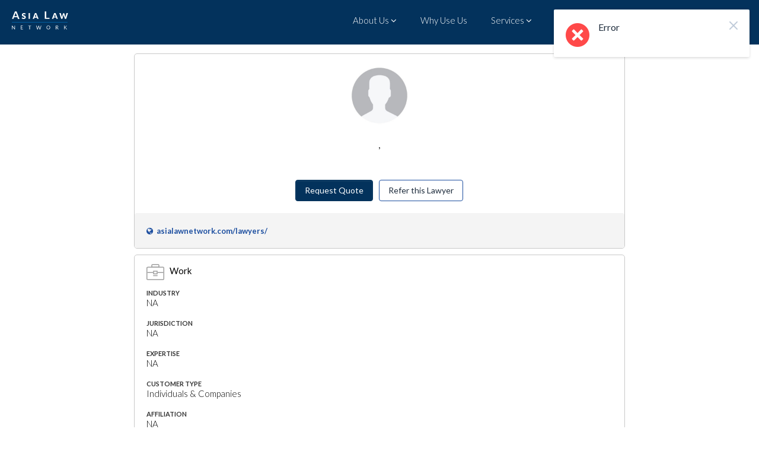

--- FILE ---
content_type: text/html; charset=utf-8
request_url: https://asialawnetwork.com/lawyers/janicechew
body_size: 55768
content:
<!DOCTYPE html>
<html data-n-head-ssr lang="en" data-n-head="lang">
  <head>
    <meta data-n-head="true" charset="utf-8"/><meta data-n-head="true" name="viewport" content="width=device-width, initial-scale=1"/><meta data-n-head="true" data-hid="keywords" name="Keywords" content="asia law network, asialawnetwork, singapore legal advice, quick consult, call a laywer, find lawyer, lawyer directory, legal directory, find a lawyer, tech start for law, lawyer network, legal network, ministry of law, law society of singapore, quick contracts, fixed-fee legal advice, fixed-fee legal services, legal content"/><meta data-n-head="true" data-hid="viewport" name="viewport" content="initial-scale=1.0,user-scalable=no,maximum-scale=1" media="(device-height: 568px)"/><meta data-n-head="true" name="mobile-web-app-capable" content="yes"/><meta data-n-head="true" name="apple-mobile-web-app-capable" content="yes"/><meta data-n-head="true" name="apple-mobile-web-app-status-bar-style" content="black"/><meta data-n-head="true" name="msapplication-TileColor" content="/ms-icon-144x144.png"/><meta data-n-head="true" name="msapplication-TileImage" content="black"/><meta data-n-head="true" name="theme-color" content="#ffffff"/><meta data-n-head="true" data-hid="og:type" property="og:type" content="website"/><meta data-n-head="true" data-hid="og:locale" property="og:locale" content="en_US"/><meta data-n-head="true" data-hid="og:site_name" property="og:site_name" content="Asia Law Network"/><meta data-n-head="true" data-hid="og:locale" property="og:locale" content="en_US"/><meta data-n-head="true" property="fb:app_id" content="1424647570906478"/><meta data-n-head="true" property="fb:type" content="website"/><meta data-n-head="true" property="fb:locale" content="en_US"/><meta data-n-head="true" property="fb:site_name" content="Asia Law Network"/><meta data-n-head="true" data-hid="twitter:card" property="twitter:card" content="summary"/><meta data-n-head="true" data-hid="twitter:site" property="twitter:site" content="@asialawnetwork"/><meta data-n-head="true" data-hid="twitter:creator" property="twitter:creator" content="@asialawnetwork"/><meta data-n-head="true" data-hid="twitter:site_name" property="twitter:site_name" content="Asia Law Network"/><meta data-n-head="true" name="apple-mobile-web-app-title" content="AsiaLawNetwork"/><meta data-n-head="true" name="og:type" content="website"/><meta data-n-head="true" name="og:title" content="AsiaLawNetwork"/><meta data-n-head="true" name="og:description" content="Asia Law Network"/><meta data-n-head="true" data-hid="og:title" property="og:title" content="undefined undefined | Asia Law Network"/><meta data-n-head="true" data-hid="description" property="description" content="undefined undefined,  from  is a lawyer in Asia Law Network - the largest network of lawyers in Asia."/><meta data-n-head="true" data-hid="og:description" property="og:description" content="undefined undefined,  from  is a lawyer in Asia Law Network - the largest network of lawyers in Asia."/><meta data-n-head="true" data-hid="og:image" property="og:image" content="https://asialawnetwork.com/image_for_social_1.jpg"/><meta data-n-head="true" data-hid="og:url" property="og:url" content="https://asialawnetwork.com/lawyers/undefined"/><meta data-n-head="true" data-hid="twitter:description" property="twitter:description" content="undefined undefined,  from  is a lawyer in Asia Law Network - the largest network of lawyers in Asia. "/><meta data-n-head="true" data-hid="twitter:image" property="twitter:image" content="https://asialawnetwork.com/image_for_social_1.jpg"/><title data-n-head="true">undefined undefined | Asia Law Network</title><link data-n-head="true" rel="stylesheet" href="https://fonts.googleapis.com/css?family=Lato:100,300,400,500,700"/><link data-n-head="true" rel="stylesheet" href="https://cdnjs.cloudflare.com/ajax/libs/font-awesome/4.7.0/css/font-awesome.min.css"/><link data-n-head="true" rel="apple-touch-icon" sizes="57x57" href="/apple-icon-57x57.png"/><link data-n-head="true" rel="apple-touch-icon" sizes="60x60" href="/apple-icon-60x60.png"/><link data-n-head="true" rel="apple-touch-icon" sizes="72x72" href="/apple-icon-72x72.png"/><link data-n-head="true" rel="apple-touch-icon" sizes="76x76" href="/apple-icon-76x76.png"/><link data-n-head="true" rel="apple-touch-icon" sizes="114x114" href="/apple-icon-114x114.png"/><link data-n-head="true" rel="apple-touch-icon" sizes="152x152" href="/apple-icon-152x152.png"/><link data-n-head="true" rel="apple-touch-icon" sizes="180x180" href="/apple-icon-180x180.png"/><link data-n-head="true" rel="icon" type="image/png" sizes="16x16" href="/favicon-16x16.png"/><link data-n-head="true" rel="icon" type="image/png" sizes="32x32" href="/favicon-32x32.png"/><link data-n-head="true" rel="icon" type="image/png" sizes="96x96" href="/favicon-96x96.png"/><link data-n-head="true" rel="icon" type="image/png" sizes="192x192" href="/android-icon-192x192.png"/><link data-n-head="true" rel="manifest" href="/_nuxt/manifest.1bf3ec3b.json"/><link data-n-head="true" rel="shortcut icon" href="/_nuxt/icons/icon_64.9AN9ioP6mgz.png"/><link rel="preload" href="/_nuxt/manifest.5926bcafa66412a7e402.js" as="script"><link rel="preload" href="/_nuxt/common.c676f4a09ce2214f122b.js" as="script"><link rel="preload" href="/_nuxt/app.ed31b7c6937e36c5a2a0.js" as="script"><link rel="preload" href="/_nuxt/layouts/home.48658f322d791c534d41.js" as="script"><link rel="preload" href="/_nuxt/pages/lawyers/_pageName.290c6e96cc739dc83e45.js" as="script"><link rel="prefetch" href="/_nuxt/pages/partners/work-center.ce3af3a1c91ba05ea330.js"><link rel="prefetch" href="/_nuxt/pages/lawfirms/_pageName.5ccad5b9425c597d3055.js"><link rel="prefetch" href="/_nuxt/pages/index.d833a353df0b06636cc9.js"><link rel="prefetch" href="/_nuxt/pages/press.a10f0fac819f9f79808d.js"><link rel="prefetch" href="/_nuxt/pages/dashboard/lawfirms.b9beaa276e1b8aa86f2b.js"><link rel="prefetch" href="/_nuxt/pages/dashboard/profile.77de0c9d7ef704a28702.js"><link rel="prefetch" href="/_nuxt/pages/partners/tribe.4a6bbf4978ef5b21ca4e.js"><link rel="prefetch" href="/_nuxt/pages/partners/smu.357de7c019d8a45dbdf5.js"><link rel="prefetch" href="/_nuxt/pages/partners/platform-e.ad2f3b15e4b86a737b9b.js"><link rel="prefetch" href="/_nuxt/pages/partners/justco.18f86a9bb6b3b63b8ef4.js"><link rel="prefetch" href="/_nuxt/pages/partners/go-inter.516e0fd48aecf3e7f936.js"><link rel="prefetch" href="/_nuxt/pages/partners/cr8.bb5c47fec29841656df0.js"><link rel="prefetch" href="/_nuxt/pages/partners/collision-8.179a93450ac33b285de7.js"><link rel="prefetch" href="/_nuxt/pages/search/lawyers.4afe5a40e15505603b7f.js"><link rel="prefetch" href="/_nuxt/pages/quick-contracts/index.40480ff6ed7c3f3c6ccd.js"><link rel="prefetch" href="/_nuxt/pages/quick-consult/get/_qcState.cfd9eae9cb3307084a52.js"><link rel="prefetch" href="/_nuxt/pages/dashboard/my-cases/accept-ready.087b20630dd993a091a8.js"><link rel="prefetch" href="/_nuxt/pages/search/lawfirms.931c2185a9842de7434e.js"><link rel="prefetch" href="/_nuxt/pages/contact-us.59ad066444eb5a7b60a0.js"><link rel="prefetch" href="/_nuxt/pages/team.4f19a6cf18e3cdaa0ec4.js"><link rel="prefetch" href="/_nuxt/pages/social/facebook.79b280ff41fca84b571a.js"><link rel="prefetch" href="/_nuxt/pages/social/student.a7e13bd3c2897e9f4868.js"><link rel="prefetch" href="/_nuxt/pages/quick-consult/index.e9a6009f115b8f61fc03.js"><link rel="prefetch" href="/_nuxt/pages/lawyer/index.a7da966760dc92c700ad.js"><link rel="prefetch" href="/_nuxt/pages/dashboard/settings/rfq.f3a0df4c1fc7c5acd501.js"><link rel="prefetch" href="/_nuxt/pages/dashboard/my-cases/_id/view.5b7c3e1e1ca9c72ee68a.js"><link rel="prefetch" href="/_nuxt/pages/social/write-for-us.e301e84d6a1d4f8f835d.js"><link rel="prefetch" href="/_nuxt/pages/quick-consult/steps/checkout.eeb7d260080038b36d89.js"><link rel="prefetch" href="/_nuxt/pages/quick-consult/lawyer/_pageName.36b271035f2177d88202.js"><link rel="prefetch" href="/_nuxt/pages/request-for-quote/thank-you.6a14ea0f69fb25e0d76e.js"><link rel="prefetch" href="/_nuxt/pages/dashboard/index.630d3b4c25ed1b210106.js"><link rel="prefetch" href="/_nuxt/pages/dashboard/settings/quick-consult.1f61576870733c6a5566.js"><link rel="prefetch" href="/_nuxt/pages/admin/packages/new/index.c9071549eab7bed86418.js"><link rel="prefetch" href="/_nuxt/pages/admin/packages/edit/_id.9002b1c03f144e9854a7.js"><link rel="prefetch" href="/_nuxt/layouts/admin.d3895ac167e76282cbd0.js"><link rel="prefetch" href="/_nuxt/pages/dashboard/payment.072c016dd980e86c511f.js"><link rel="prefetch" href="/_nuxt/layouts/default.2e2c4e3a19b0fc3a8baf.js"><link rel="prefetch" href="/_nuxt/pages/dashboard/my-cases/accept-decline/index.55eec0033a01a158ddab.js"><link rel="prefetch" href="/_nuxt/pages/dashboard/my-cases/index.a84eb35ba08e20b94554.js"><link rel="prefetch" href="/_nuxt/pages/quick-consult/steps/countries.fac6c0faf8645c691c75.js"><link rel="prefetch" href="/_nuxt/pages/admin/lawfirms/index.50aaeed5ee770791c808.js"><link rel="prefetch" href="/_nuxt/pages/admin/users/lawyers/_lawyerId/index.a5c7da58908a2d3dd5e5.js"><link rel="prefetch" href="/_nuxt/pages/admin/users/index.81537d5ace745b56a5a1.js"><link rel="prefetch" href="/_nuxt/pages/admin/users/_type.bbfcdb76cca5c1e67775.js"><link rel="prefetch" href="/_nuxt/pages/lawyer/sign-up.797d09c0f3267fe41279.js"><link rel="prefetch" href="/_nuxt/pages/request-for-quote/index.a0b9726661afee7eddb7.js"><link rel="prefetch" href="/_nuxt/pages/probono.a3b36491f362e267bdc5.js"><link rel="prefetch" href="/_nuxt/pages/dashboard/settings/probono.e1115a0dd51249e526ce.js"><link rel="prefetch" href="/_nuxt/pages/sign-up.206a4999f5f46657cb90.js"><link rel="prefetch" href="/_nuxt/pages/quick-contracts/thankyou.71f7ec25b4d04f41ae29.js"><link rel="prefetch" href="/_nuxt/pages/quick-contracts/steps/location.5e896501d06dbd51ecd7.js"><link rel="prefetch" href="/_nuxt/pages/quick-contracts/steps/lawyers.606160e02026fabca154.js"><link rel="prefetch" href="/_nuxt/pages/quick-contracts/lawyer/_slug.f5ca75486bc61db62689.js"><link rel="prefetch" href="/_nuxt/pages/admin/reset-password.005885ff43e11aa84cb7.js"><link rel="prefetch" href="/_nuxt/pages/admin/login.3a56ebc40413e828788a.js"><link rel="prefetch" href="/_nuxt/pages/admin/forgot-password.2abf6959e0536520d743.js"><link rel="prefetch" href="/_nuxt/pages/admin/countries/index.e558bd955f87dd5a159a.js"><link rel="prefetch" href="/_nuxt/pages/billing/_pageName.8f14db0d91d4b4296721.js"><link rel="prefetch" href="/_nuxt/pages/admin/dashboard.fa30a09bcaa134cc22d3.js"><link rel="prefetch" href="/_nuxt/pages/dashboard/submit-articles.9ca7b8e137ea0d3d9542.js"><link rel="prefetch" href="/_nuxt/pages/dashboard/change-password.531e0aa236944c7a9e7a.js"><link rel="prefetch" href="/_nuxt/pages/quick-consult/payment/complete.662000c6e09e4e5d77e2.js"><link rel="prefetch" href="/_nuxt/pages/quick-contracts/steps/company.6976782187f79a8238aa.js"><link rel="prefetch" href="/_nuxt/pages/quick-contracts/steps/accelerators.2e6843133c06982e7273.js"><link rel="prefetch" href="/_nuxt/pages/quick-contracts/cancel.e85e5ce3d7d1da2e0ac4.js"><link rel="prefetch" href="/_nuxt/pages/omniauth/success.dab1a783ae47a561d302.js"><link rel="prefetch" href="/_nuxt/pages/admin/users/new/index.c3442db53a1d09d5f1b3.js"><link rel="prefetch" href="/_nuxt/pages/admin/users/lawyers/_lawyerId/new.4fbe615b842d45debd6b.js"><link rel="prefetch" href="/_nuxt/pages/admin/users/lawyers/_lawyerId/edit/_id.0e73140a57dd3ede6e56.js"><link rel="prefetch" href="/_nuxt/pages/admin/users/edit/_id.be45e1cae9ebc4b656b3.js"><link rel="prefetch" href="/_nuxt/pages/admin/quick-contracts/new/index.b33e70f152d1840543ff.js"><link rel="prefetch" href="/_nuxt/pages/admin/quick-contracts/lawfirms/_id.5c2ac2bb9abe058b620d.js"><link rel="prefetch" href="/_nuxt/pages/admin/quick-contracts/index.c1fd2cf74c85f687a950.js"><link rel="prefetch" href="/_nuxt/pages/admin/quick-contracts/edit/_id.c5503f88ade1e38aae53.js"><link rel="prefetch" href="/_nuxt/pages/admin/profile.188d66144ef2d8bfb5d5.js"><link rel="prefetch" href="/_nuxt/pages/admin/packages/index.e3f30e0f11b596ee47ff.js"><link rel="prefetch" href="/_nuxt/pages/admin/lawfirms/new/index.ce57bf36b9efe7f8cbd6.js"><link rel="prefetch" href="/_nuxt/pages/admin/lawfirms/edit/_id.bf7d55f292a9468451ad.js"><link rel="prefetch" href="/_nuxt/pages/admin/countries/new/index.4dfe705b51e4036bef8c.js"><link rel="prefetch" href="/_nuxt/pages/admin/countries/edit/_id.c3946ac0ccd7a2798227.js"><link rel="prefetch" href="/_nuxt/pages/admin/accelerators/new/index.110f335751ef7ee2ecd7.js"><link rel="prefetch" href="/_nuxt/pages/admin/accelerators/index.159857dd4d5966faa77c.js"><link rel="prefetch" href="/_nuxt/pages/admin/accelerators/edit/_id.0a02e61ab44412cca51f.js"><link rel="prefetch" href="/_nuxt/pages/what-we-do.f82c13cd7cd176b7fc7a.js"><link rel="prefetch" href="/_nuxt/pages/quick-contracts/steps/type.340e289dcb95395e299f.js"><link rel="prefetch" href="/_nuxt/pages/quick-consult/payment/fail.ef780b5a0b7aa07735cc.js"><link rel="prefetch" href="/_nuxt/layouts/dashboard.a1da9d407751ece032aa.js"><link rel="prefetch" href="/_nuxt/pages/quick-consult/steps/topics.921e5537fc2a92133958.js"><link rel="prefetch" href="/_nuxt/pages/quick-consult/steps/lawyers.ef0aa602b0e589ae8237.js"><link rel="prefetch" href="/_nuxt/pages/social/legal-tech-meet-up.d2ac3b2b9cbf3b7bdd24.js"><link rel="prefetch" href="/_nuxt/pages/payment/_pageName.8b3a49d32f73056d81b8.js"><link rel="prefetch" href="/_nuxt/pages/feedback.27c9f82515243108522a.js"><link rel="prefetch" href="/_nuxt/pages/dashboard/settings/profile.22f90d6e112b13a05018.js"><link rel="prefetch" href="/_nuxt/pages/dashboard/my-cases/accept-email.e46cfeec96eb956b4855.js"><link rel="prefetch" href="/_nuxt/pages/dashboard/my-cases/accept-decline/thank-you.00163c917db293fc7609.js"><link rel="prefetch" href="/_nuxt/pages/quick-consult/steps/specifics.9fb837c37f8eac9ba482.js"><link rel="prefetch" href="/_nuxt/pages/why-use-us.bfada955d8670a6b00b8.js"><link rel="prefetch" href="/_nuxt/pages/terms-of-use/qc.510f59a612feaf9aa4e7.js"><link rel="prefetch" href="/_nuxt/pages/terms-of-use/index.1dec64a376a9e73caf91.js"><link rel="prefetch" href="/_nuxt/pages/reset-password.ec8dc82376eb609a53b5.js"><link rel="prefetch" href="/_nuxt/pages/privacy.1b3e89656bd17dfed6ec.js"><link rel="prefetch" href="/_nuxt/pages/forget-password.03e35036d3d0855d1095.js"><link rel="prefetch" href="/_nuxt/pages/facts-about-us.88e6930f901ee51499e1.js"><link rel="prefetch" href="/_nuxt/pages/dashboard/my-cases/accept-set-time.a4fb99e238bea684d732.js"><link rel="prefetch" href="/_nuxt/pages/Login.ebb6cc224a45f782f035.js"><link rel="prefetch" href="/_nuxt/layouts/empty.265f9d26aa5028b981ea.js"><link rel="prefetch" href="/_nuxt/pages/search/index.a79b20547c680e92c7b7.js"><link rel="prefetch" href="/_nuxt/pages/dashboard/settings/index.abc3ab49d411518ee78c.js"><style data-vue-ssr-id="1c76e4c2:0 016c273d:0 d6cba188:0 4ce23dac:0 8bf9b830:0 0dd43a7e:0 611ffc4e:0 6e6ed705:0 4082c8fe:0 338ebe78:0 0d1ce670:0 075dc310:0 a7299442:0 263435fe:0 69a59619:0 4420b564:0 6566fd64:0 5eba3955:0 0d101884:0 1e9aca4d:0">/*! normalize.css v3.0.3 | MIT License | github.com/necolas/normalize.css */html{font-family:sans-serif;-ms-text-size-adjust:100%;-webkit-text-size-adjust:100%}body{margin:0}article,aside,details,figcaption,figure,footer,header,hgroup,main,menu,nav,section,summary{display:block}audio,canvas,progress,video{display:inline-block;vertical-align:baseline}audio:not([controls]){display:none;height:0}[hidden],template{display:none}a{background-color:transparent}a:active,a:hover{outline:0}abbr[title]{border-bottom:1px dotted}b,strong{font-weight:700}dfn{font-style:italic}h1{font-size:2em;margin:.67em 0}mark{background:#ff0;color:#000}small{font-size:80%}sub,sup{font-size:75%;line-height:0;position:relative;vertical-align:baseline}sup{top:-.5em}sub{bottom:-.25em}img{border:0}svg:not(:root){overflow:hidden}figure{margin:1em 40px}hr{-webkit-box-sizing:content-box;box-sizing:content-box;height:0}pre{overflow:auto}code,kbd,pre,samp{font-family:monospace,monospace;font-size:1em}button,input,optgroup,select,textarea{color:inherit;font:inherit;margin:0}button{overflow:visible}button,select{text-transform:none}button,html input[type=button],input[type=reset],input[type=submit]{-webkit-appearance:button;cursor:pointer}button[disabled],html input[disabled]{cursor:default}button::-moz-focus-inner,input::-moz-focus-inner{border:0;padding:0}input{line-height:normal}input[type=checkbox],input[type=radio]{-webkit-box-sizing:border-box;box-sizing:border-box;padding:0}input[type=number]::-webkit-inner-spin-button,input[type=number]::-webkit-outer-spin-button{height:auto}input[type=search]{-webkit-appearance:textfield;-webkit-box-sizing:content-box;box-sizing:content-box}input[type=search]::-webkit-search-cancel-button,input[type=search]::-webkit-search-decoration{-webkit-appearance:none}fieldset{border:1px solid silver;margin:0 2px;padding:.35em .625em .75em}legend{border:0;padding:0}textarea{overflow:auto}optgroup{font-weight:700}table{border-collapse:collapse;border-spacing:0}td,th{padding:0}
*,:after,:before{-webkit-box-sizing:border-box;box-sizing:border-box}html{font-size:93.8%}body,html{overflow-x:hidden}body{font-family:Lato,sans-serif}section{position:relative;overflow:hidden}a{color:#000;text-decoration:none}h1,h2,h3,h4,h5,h6{font-weight:700}b,strong{font-weight:500}label,legend,li,p{font-weight:300}p,pre{line-height:1.3em}ul{margin:0;padding:0}ul li{list-style:none}ol li,ul li{padding:.35em 0;margin:0}.wrapper{max-width:1280px;margin:0 auto;padding:0 1em}
.button,button,input[type=button],input[type=reset],input[type=submit]{display:inline-block;color:#333;text-align:center;font-weight:500;padding:.5em 1.5em;text-decoration:none;white-space:nowrap;background-color:transparent;border-radius:4px;border:1px solid #bbb;cursor:pointer;-webkit-box-shadow:inset 0 1px 3px hsla(0,0%,100%,.1);box-shadow:inset 0 1px 3px hsla(0,0%,100%,.1);background-color:#e6e6e6;-webkit-box-sizing:border-box;box-sizing:border-box;-webkit-touch-callout:none;-webkit-user-select:none;-moz-user-select:none;-ms-user-select:none;user-select:none}.button-rounded{border-radius:2em}.button-disabled,.button-disabled:active,.button-disabled:focus,.button-disabled:hover,.button[disabled]{border:none;background-image:none;filter:progid:DXImageTransform.Microsoft.gradient(enabled = false);filter:alpha(opacity=40);-khtml-opacity:.5;-moz-opacity:.5;opacity:.5;cursor:not-allowed;-webkit-box-shadow:none;box-shadow:none}.button.button-primary,button.button-primary,input[type=button].button-primary,input[type=reset].button-primary,input[type=submit].button-primary{color:#fff;background-color:#2e9ff3;border-color:#2e9ff3}.button.button-success,button.button-success,input[type=button].button-success,input[type=reset].button-success,input[type=submit].button-success{color:#fff;background:#15cb6e;border-color:#15cb6e}.button.button-error,button.button-error,input[type=button].button-error,input[type=reset].button-error,input[type=submit].button-error{color:#fff;background:#e7142b;border-color:#e7142b}.button.button-warning,button.button-warning,input[type=button].button-warning,input[type=reset].button-warning,input[type=submit].button-warning{color:#fff;background:#f9b801;border-color:#f9b801}.button.button-secondary,button.button-secondary,input[type=button].button-secondary,input[type=reset].button-secondary,input[type=submit].button-secondary{color:#fff;background:#5d8afb;border-color:#5d8afb}.button:focus,.button:hover,button:hover,input[type=button]:hover,input[type=reset]:hover,input[type=submit]:hover{filter:progid:DXImageTransform.Microsoft.gradient(startColorstr="rgba(0, 0, 0, 0)",endColorstr="rgba(26, 0, 0, 0)",GradientType=0);background-image:-webkit-gradient(linear,left top,left bottom,from(transparent),color-stop(50%,rgba(0,0,0,.05)),to(rgba(0,0,0,.05)));background-image:linear-gradient(transparent,rgba(0,0,0,.05) 50%,rgba(0,0,0,.05));outline:0}.button.button-active,.button:active,button:active,input[type=button]:active,input[type=reset]:active,input[type=submit]:active{-webkit-box-shadow:0 0 0 1px rgba(0,0,0,.05) inset,0 0 10px rgba(0,0,0,.05) inset;box-shadow:inset 0 0 0 1px rgba(0,0,0,.05),inset 0 0 10px rgba(0,0,0,.05)}.button-xsmall{font-size:70%}.button-small{font-size:85%}.button-large{font-size:125%}.button-xlarge{font-size:150%}.button-rounded.loading,.button.loading,.button.loading:active,.button.loading:hover,button.loading,button.loading:active,button.loading:hover{background-color:#fff;background-image:none;color:#fff;-webkit-box-shadow:none;box-shadow:none;position:relative;cursor:wait}.button-rounded.loading:before,.button.loading:before,button.loading:before{margin:-10px 0 0 -10px;width:20px;height:20px;position:absolute;left:50%;top:50%;content:"";-webkit-border-radius:20px;-webkit-background-clip:padding-box;-moz-border-radius:20px;-moz-background-clip:padding;border-radius:20px;background-clip:padding-box;border:2px solid rgba(0,0,0,.1);border-top-color:#333;-webkit-animation:animation-rotate .75s linear infinite;animation:animation-rotate .75s linear infinite}.button.button-primary.loading:before,button.button-primary.loading:before,input[type=button].button-primary.loading:before,input[type=reset].button-primary.loading:before,input[type=submit].button-primary.loading:before{border-top-color:#2e9ff3}.button.button-success.loading:before,button.button-success.loading:before,input[type=button].button-success.loading:before,input[type=reset].button-success.loading:before,input[type=submit].button-success.loading:before{border-top-color:#15cb6e}.button.button-error.loading:before,button.button-error.loading:before,input[type=button].button-error.loading:before,input[type=reset].button-error.loading:before,input[type=submit].button-error.loading:before{border-top-color:#e7142b}.button.button-warning.loading:before,button.button-warning.loading:before,input[type=button].button-warning.loading:before,input[type=reset].button-warning.loading:before,input[type=submit].button-warning.loading:before{border-top-color:#f9b801}.button.button-secondary.loading:before,button.button-secondary.loading:before,input[type=button].button-secondary.loading:before,input[type=reset].button-secondary.loading:before,input[type=submit].button-secondary.loading:before{border-top-color:#5d8afb}@-webkit-keyframes animation-rotate{to{-webkit-transform:rotate(1turn)}}@keyframes animation-rotate{to{-webkit-transform:rotate(1turn);transform:rotate(1turn)}}
.form input:not([type]),.form input[type=color],.form input[type=date],.form input[type=datetime-local],.form input[type=datetime],.form input[type=email],.form input[type=month],.form input[type=number],.form input[type=password],.form input[type=search],.form input[type=tel],.form input[type=text],.form input[type=time],.form input[type=url],.form input[type=week],.form select,.form textarea{padding:.5em .6em;display:inline-block;border:1px solid #ccc;-webkit-box-shadow:inset 0 1px 3px #eee;box-shadow:inset 0 1px 3px #eee;border-radius:4px;-webkit-box-sizing:border-box;box-sizing:border-box}.form input[type=color]{padding:.2em .5em}.form input:not([type]):focus,.form input[type=color]:focus,.form input[type=date]:focus,.form input[type=datetime-local]:focus,.form input[type=datetime]:focus,.form input[type=email]:focus,.form input[type=month]:focus,.form input[type=number]:focus,.form input[type=password]:focus,.form input[type=search]:focus,.form input[type=tel]:focus,.form input[type=text]:focus,.form input[type=time]:focus,.form input[type=url]:focus,.form input[type=week]:focus,.form select:focus,.form textarea:focus{outline:0;outline:thin dotted\9;border-color:#129fea}.form input[type=checkbox]:focus,.form input[type=file]:focus,.form input[type=radio]:focus{outline:thin dotted #333;outline:1px auto #129fea}.form .form-checkbox,.form .form-radio{margin:.5em 0;display:block}.form input:not([type])[disabled],.form input[type=color][disabled],.form input[type=date][disabled],.form input[type=datetime-local][disabled],.form input[type=datetime][disabled],.form input[type=email][disabled],.form input[type=month][disabled],.form input[type=number][disabled],.form input[type=password][disabled],.form input[type=search][disabled],.form input[type=tel][disabled],.form input[type=text][disabled],.form input[type=time][disabled],.form input[type=url][disabled],.form input[type=week][disabled],.form select[disabled],.form textarea[disabled]{cursor:not-allowed;background-color:#eaeded;color:#cad2d3}.form input[readonly],.form select[readonly],.form textarea[readonly]{background:#eee;color:#777;border-color:#ccc}.form input.invalid,.form input:focus.invalid,.form select.invalid,.form select:focus.invalid,.form textarea.invalid,.form textarea:focus.invalid{color:#ee5f5b;border-color:#ee5f5b}.form input:focus:invalid,.form select:focus:invalid,.form textarea:focus:invalid{color:#b94a48;border-color:#ee5f5b}.form input:focus:invalid:focus,.form select:focus:invalid:focus,.form textarea:focus:invalid:focus{border-color:#e9322d}.form input[type=checkbox]:focus:invalid:focus,.form input[type=file]:focus:invalid:focus,.form input[type=radio]:focus:invalid:focus{outline-color:#e9322d}.form select{height:2.4em;border:1px solid #ccc;background-color:#fff}.form select[multiple]{height:auto}.form label{font-weight:400;margin:.5em 0 .2em}.form fieldset{margin:0;padding:.35em 0 .75em;border:0}.form legend{display:block;width:100%;padding:.3em 0;margin-bottom:.3em;color:#333;border-bottom:1px solid #e5e5e5}.form-stacked input:not([type]),.form-stacked input[type=color],.form-stacked input[type=date],.form-stacked input[type=datetime-local],.form-stacked input[type=datetime],.form-stacked input[type=email],.form-stacked input[type=month],.form-stacked input[type=number],.form-stacked input[type=password],.form-stacked input[type=search],.form-stacked input[type=tel],.form-stacked input[type=text],.form-stacked input[type=time],.form-stacked input[type=url],.form-stacked input[type=week],.form-stacked label,.form-stacked select,.form-stacked textarea{display:block;margin:.25em 0}.form-aligned .form-help-inline,.form-aligned input,.form-aligned select,.form-aligned textarea,.form-message-inline{display:inline-block;*display:inline;*zoom:1;vertical-align:middle}.form-aligned textarea{vertical-align:top}.form-aligned .form-control-group{margin-bottom:.5em}.form-aligned .form-control-group label{text-align:right;display:inline-block;vertical-align:middle;width:10em;margin:0 1em 0 0}.form-aligned .form-controls{margin:1.5em 0 0 10em}.form .input-rounded,.form input.input-rounded{border-radius:2em;padding:.5em 1em}.form .form-group fieldset{margin-bottom:10px}.form .form-group input{display:block;padding:10px;margin:0;border-radius:0;position:relative;top:-1px}.form .form-group input:focus{z-index:2}.form .form-group input:first-child{top:1px;border-radius:4px 4px 0 0}.form .form-group input:last-child{top:-2px;border-radius:0 0 4px 4px}.form .form-group button{margin:.35em 0}.form .full-width{width:100%}.form-message-inline,.form .form-help-inline{display:inline-block;padding-left:.3em;color:#666;vertical-align:middle;font-size:.875em}.form-message{display:block;color:#666;font-size:.875em}@media only screen and (max-width:568px){.form button[type=submit]{margin:.7em 0 0}.form input:not([type]),.form input[type=color],.form input[type=date],.form input[type=datetime-local],.form input[type=datetime],.form input[type=email],.form input[type=month],.form input[type=number],.form input[type=password],.form input[type=search],.form input[type=tel],.form input[type=text],.form input[type=time],.form input[type=url],.form input[type=week],.form label{margin-bottom:.3em;display:block}.form-group input:not([type]),.form-group input[type=color],.form-group input[type=date],.form-group input[type=datetime-local],.form-group input[type=datetime],.form-group input[type=email],.form-group input[type=month],.form-group input[type=number],.form-group input[type=password],.form-group input[type=search],.form-group input[type=tel],.form-group input[type=text],.form-group input[type=time],.form-group input[type=url],.form-group input[type=week]{margin-bottom:0}.form-aligned .form-control-group label{margin-bottom:.3em;text-align:left;display:block;width:100%}.form-aligned .form-controls{margin:1.5em 0 0}.form-message,.form-message-inline,.form .form-help-inline{display:block;font-size:.75em;padding:.2em 0 .8em}}.material{width:100%;padding-top:1em;position:relative}.material .helper-text{color:#888;opacity:0;-webkit-transition:opacity .2s ease-in-out;transition:opacity .2s ease-in-out;font-size:.75em;max-height:0}.material.invalid,.material .invalid{color:red;opacity:1}.material.invalid input:not([type=checkbox]):not([type=radio]),.material.invalid textarea{border-color:red}.material.invalid input:not([type=checkbox]):not([type=radio])~.helper-text,.material.invalid textarea~.helper-text{color:red;opacity:1}.material.invalid input:not([type=checkbox]):not([type=radio]):focus,.material.invalid textarea:focus{border-color:red}.material.invalid input:not([type=checkbox]):not([type=radio]):focus~label,.material.invalid textarea:focus~label{color:red}.material textarea{resize:none;height:auto;min-height:30px;max-height:200px;overflow:hidden}.material textarea:focus{min-height:60px}.material input:not([type=checkbox]):not([type=radio]),.material textarea{border:none;width:100%;top:20px;border-bottom:2px solid #888;border-radius:0;-webkit-transition:min-height .2s ease-in-out,border-color .2s ease-in-out;transition:min-height .2s ease-in-out,border-color .2s ease-in-out;height:30px;-webkit-appearance:none;-moz-appearance:none;appearance:none}.material input:not([type=checkbox]):not([type=radio]):focus~.helper-text.validation-error,.material textarea:focus~.helper-text.validation-error{opacity:0}.material input:not([type=checkbox]):not([type=radio]):invalid,.material textarea:invalid{-webkit-box-shadow:none;box-shadow:none}.material input:not([type=checkbox]):not([type=radio]):invalid~label,.material textarea:invalid~label{-webkit-transform:translateY(100%) scale(1);transform:translateY(100%) scale(1)}.material input:not([type=checkbox]):not([type=radio]):focus,.material textarea:focus{outline:none;border-color:#2e9ff3}.material input:not([type=checkbox]):not([type=radio]):focus~label,.material textarea:focus~label{-webkit-transform:translateY(0) scale(.75);transform:translateY(0) scale(.75);color:#2e9ff3}.material input:not([type=checkbox]):not([type=radio]):focus~.helper-text,.material textarea:focus~.helper-text{opacity:1}.material label{-webkit-transform:translateY(0) scale(.75);transform:translateY(0) scale(.75);position:absolute;top:0;left:0;display:inline-block;z-index:2;-webkit-transition:color .2s ease-in-out,-webkit-transform .2s ease-in-out;transition:color .2s ease-in-out,-webkit-transform .2s ease-in-out;transition:transform .2s ease-in-out,color .2s ease-in-out;transition:transform .2s ease-in-out,color .2s ease-in-out,-webkit-transform .2s ease-in-out;-webkit-transform-origin:0 0;transform-origin:0 0;cursor:text;color:#888}.material label.normal{-webkit-transform:translateY(0) scale(1);transform:translateY(0) scale(1);position:relative}.material.has-persistent-helper .helper-text{opacity:1}.material select{height:2.4em;background-color:#fff;display:inline-block;border:1px solid #ccc;-webkit-box-shadow:inset 0 1px 3px #eee;box-shadow:inset 0 1px 3px #eee;border-radius:4px;-webkit-box-sizing:border-box;box-sizing:border-box}.material select.full-width{width:100%}.material input[type=checkbox]{position:relative;top:-2px;top:-.125rem;margin:0 4px 0 0;margin:0 .25rem 0 0;cursor:pointer}.material input[type=checkbox]:before{-webkit-transition:all .3s ease-in-out;transition:all .3s ease-in-out;content:"";position:absolute;left:-.125em;top:-2px;top:-.125rem;z-index:1;width:20px;width:1.25rem;height:20px;height:1.25rem;border:2px solid #ddd;background:#fff}.material input[type=checkbox]:checked:before{-webkit-transform:rotate(-45deg);transform:rotate(-45deg);height:11.2px;height:.7rem;border-color:#2e9ff3;border-top-style:none;border-right-style:none}.material input[type=checkbox]:after{content:"";position:absolute;top:-2px;top:-.125rem;left:-2px;left:-.125rem;width:20px;width:1.25rem;height:20px;height:1.25rem;background:#fff;cursor:pointer}.material input[type=radio]{position:relative;margin:0 0 8px;margin:0 0 .5rem;width:17.6px;width:1.1rem;height:17.6px;height:1.1rem;cursor:pointer}
/*! ==========================================================================
    GRID
    Just another Flexbox Grid System
========================================================================== */[class*=grid]{display:-webkit-box;display:-ms-flexbox;display:flex;-webkit-box-orient:horizontal;-webkit-box-direction:normal;-ms-flex-flow:row wrap;flex-flow:row wrap;margin:0 -8px;margin:0 -.5rem}.col,[class*=col-],[class*=grid]{-webkit-box-sizing:border-box;box-sizing:border-box}.col,[class*=col-]{-webkit-box-flex:0;-ms-flex:0 0 auto;flex:0 0 auto;padding:0 8px 16px;padding:0 .5rem 1rem}.col{-webkit-box-flex:1;-ms-flex:1 1 0%;flex:1 1 0%}.grid.col,.grid[class*=col-]{margin:0;padding:0}[class*=grid-][class*=-noGutter]{margin:0}[class*=grid-][class*=-noGutter]>[class*=col]{padding:0}[class*=grid-][class*=-center]{-webkit-box-pack:center;-ms-flex-pack:center;justify-content:center}[class*=grid-][class*=-right]{-webkit-box-pack:end;-ms-flex-pack:end;justify-content:flex-end;-ms-flex-item-align:end;align-self:flex-end;margin-left:auto}[class*=grid-][class*=-top]{-webkit-box-align:start;-ms-flex-align:start;align-items:flex-start}[class*=grid-][class*=-middle]{-webkit-box-align:center;-ms-flex-align:center;align-items:center}[class*=grid-][class*=-bottom]{-webkit-box-align:end;-ms-flex-align:end;align-items:flex-end}[class*=grid-][class*=-reverse]{-webkit-box-orient:horizontal;-webkit-box-direction:reverse;-ms-flex-direction:row-reverse;flex-direction:row-reverse}[class*=grid-][class*=-column]{-webkit-box-orient:vertical;-webkit-box-direction:normal;-ms-flex-direction:column;flex-direction:column}[class*=grid-][class*=-column]>[class*=col-]{-ms-flex-preferred-size:auto;flex-basis:auto}[class*=grid-][class*=-column-reverse]{-webkit-box-orient:vertical;-webkit-box-direction:reverse;-ms-flex-direction:column-reverse;flex-direction:column-reverse}[class*=grid-][class*=-spaceBetween]{-webkit-box-pack:justify;-ms-flex-pack:justify;justify-content:space-between}[class*=grid-][class*=-spaceAround]{-ms-flex-pack:distribute;justify-content:space-around}[class*=grid-][class*=-equalHeight]>[class*=col]{display:-webkit-box;display:-ms-flexbox;display:flex}[class*=grid-][class*=-noBottom]>[class*=col]{padding-bottom:0}[class*=col-][class*=-top]{-ms-flex-item-align:start;align-self:flex-start}[class*=col-][class*=-middle]{-ms-flex-item-align:center;align-self:center}[class*=col-][class*=-bottom]{-ms-flex-item-align:end;align-self:flex-end}[class*=col-][class*=-first]{-webkit-box-ordinal-group:0;-ms-flex-order:-1;order:-1}[class*=col-][class*=-last]{-webkit-box-ordinal-group:2;-ms-flex-order:1;order:1}[class*=grid-1]>.col,[class*=grid-1]>[class*=col-]{-ms-flex-preferred-size:100%;flex-basis:100%;max-width:100%}[class*=grid-2]>.col,[class*=grid-2]>[class*=col-]{-ms-flex-preferred-size:50%;flex-basis:50%;max-width:50%}[class*=grid-3]>.col,[class*=grid-3]>[class*=col-]{-ms-flex-preferred-size:33.33333333%;flex-basis:33.33333333%;max-width:33.33333333%}[class*=grid-4]>.col,[class*=grid-4]>[class*=col-]{-ms-flex-preferred-size:25%;flex-basis:25%;max-width:25%}[class*=grid-5]>.col,[class*=grid-5]>[class*=col-]{-ms-flex-preferred-size:20%;flex-basis:20%;max-width:20%}[class*=grid-6]>.col,[class*=grid-6]>[class*=col-]{-ms-flex-preferred-size:16.66666667%;flex-basis:16.66666667%;max-width:16.66666667%}[class*=grid-7]>.col,[class*=grid-7]>[class*=col-]{-ms-flex-preferred-size:14.28571429%;flex-basis:14.28571429%;max-width:14.28571429%}[class*=grid-8]>.col,[class*=grid-8]>[class*=col-]{-ms-flex-preferred-size:12.5%;flex-basis:12.5%;max-width:12.5%}[class*=grid-9]>.col,[class*=grid-9]>[class*=col-]{-ms-flex-preferred-size:11.11111111%;flex-basis:11.11111111%;max-width:11.11111111%}[class*=grid-10]>.col,[class*=grid-10]>[class*=col-]{-ms-flex-preferred-size:10%;flex-basis:10%;max-width:10%}[class*=grid-10]>[class*=col-],[class*=grid-11]>.col{-ms-flex-preferred-size:9.09090909%;flex-basis:9.09090909%;max-width:9.09090909%}[class*=grid-11]>[class*=col-],[class*=grid-12]>.col{-ms-flex-preferred-size:8.33333333%;flex-basis:8.33333333%;max-width:8.33333333%}@media screen and (max-width:80em){[class*=_lg-1]>.col,[class*=_lg-1]>[class*=col-]{-ms-flex-preferred-size:100%;flex-basis:100%;max-width:100%}[class*=_lg-2]>.col,[class*=_lg-2]>[class*=col-]{-ms-flex-preferred-size:50%;flex-basis:50%;max-width:50%}[class*=_lg-3]>.col,[class*=_lg-3]>[class*=col-]{-ms-flex-preferred-size:33.33333333%;flex-basis:33.33333333%;max-width:33.33333333%}[class*=_lg-4]>.col,[class*=_lg-4]>[class*=col-]{-ms-flex-preferred-size:25%;flex-basis:25%;max-width:25%}[class*=_lg-5]>.col,[class*=_lg-5]>[class*=col-]{-ms-flex-preferred-size:20%;flex-basis:20%;max-width:20%}[class*=_lg-6]>.col,[class*=_lg-6]>[class*=col-]{-ms-flex-preferred-size:16.66666667%;flex-basis:16.66666667%;max-width:16.66666667%}[class*=_lg-7]>.col,[class*=_lg-7]>[class*=col-]{-ms-flex-preferred-size:14.28571429%;flex-basis:14.28571429%;max-width:14.28571429%}[class*=_lg-8]>.col,[class*=_lg-8]>[class*=col-]{-ms-flex-preferred-size:12.5%;flex-basis:12.5%;max-width:12.5%}[class*=_lg-9]>.col,[class*=_lg-9]>[class*=col-]{-ms-flex-preferred-size:11.11111111%;flex-basis:11.11111111%;max-width:11.11111111%}[class*=_lg-10]>.col,[class*=_lg-10]>[class*=col-]{-ms-flex-preferred-size:10%;flex-basis:10%;max-width:10%}[class*=_lg-10]>[class*=col-],[class*=_lg-11]>.col{-ms-flex-preferred-size:9.09090909%;flex-basis:9.09090909%;max-width:9.09090909%}[class*=_lg-11]>[class*=col-],[class*=_lg-12]>.col{-ms-flex-preferred-size:8.33333333%;flex-basis:8.33333333%;max-width:8.33333333%}}@media screen and (max-width:64em){[class*=_md-1]>.col,[class*=_md-1]>[class*=col-]{-ms-flex-preferred-size:100%;flex-basis:100%;max-width:100%}[class*=_md-2]>.col,[class*=_md-2]>[class*=col-]{-ms-flex-preferred-size:50%;flex-basis:50%;max-width:50%}[class*=_md-3]>.col,[class*=_md-3]>[class*=col-]{-ms-flex-preferred-size:33.33333333%;flex-basis:33.33333333%;max-width:33.33333333%}[class*=_md-4]>.col,[class*=_md-4]>[class*=col-]{-ms-flex-preferred-size:25%;flex-basis:25%;max-width:25%}[class*=_md-5]>.col,[class*=_md-5]>[class*=col-]{-ms-flex-preferred-size:20%;flex-basis:20%;max-width:20%}[class*=_md-6]>.col,[class*=_md-6]>[class*=col-]{-ms-flex-preferred-size:16.66666667%;flex-basis:16.66666667%;max-width:16.66666667%}[class*=_md-7]>.col,[class*=_md-7]>[class*=col-]{-ms-flex-preferred-size:14.28571429%;flex-basis:14.28571429%;max-width:14.28571429%}[class*=_md-8]>.col,[class*=_md-8]>[class*=col-]{-ms-flex-preferred-size:12.5%;flex-basis:12.5%;max-width:12.5%}[class*=_md-9]>.col,[class*=_md-9]>[class*=col-]{-ms-flex-preferred-size:11.11111111%;flex-basis:11.11111111%;max-width:11.11111111%}[class*=_md-10]>.col,[class*=_md-10]>[class*=col-]{-ms-flex-preferred-size:10%;flex-basis:10%;max-width:10%}[class*=_md-10]>[class*=col-],[class*=_md-11]>.col{-ms-flex-preferred-size:9.09090909%;flex-basis:9.09090909%;max-width:9.09090909%}[class*=_md-11]>[class*=col-],[class*=_md-12]>.col{-ms-flex-preferred-size:8.33333333%;flex-basis:8.33333333%;max-width:8.33333333%}}@media screen and (max-width:48em){[class*=_sm-1]>.col,[class*=_sm-1]>[class*=col-]{-ms-flex-preferred-size:100%;flex-basis:100%;max-width:100%}[class*=_sm-2]>.col,[class*=_sm-2]>[class*=col-]{-ms-flex-preferred-size:50%;flex-basis:50%;max-width:50%}[class*=_sm-3]>.col,[class*=_sm-3]>[class*=col-]{-ms-flex-preferred-size:33.33333333%;flex-basis:33.33333333%;max-width:33.33333333%}[class*=_sm-4]>.col,[class*=_sm-4]>[class*=col-]{-ms-flex-preferred-size:25%;flex-basis:25%;max-width:25%}[class*=_sm-5]>.col,[class*=_sm-5]>[class*=col-]{-ms-flex-preferred-size:20%;flex-basis:20%;max-width:20%}[class*=_sm-6]>.col,[class*=_sm-6]>[class*=col-]{-ms-flex-preferred-size:16.66666667%;flex-basis:16.66666667%;max-width:16.66666667%}[class*=_sm-7]>.col,[class*=_sm-7]>[class*=col-]{-ms-flex-preferred-size:14.28571429%;flex-basis:14.28571429%;max-width:14.28571429%}[class*=_sm-8]>.col,[class*=_sm-8]>[class*=col-]{-ms-flex-preferred-size:12.5%;flex-basis:12.5%;max-width:12.5%}[class*=_sm-9]>.col,[class*=_sm-9]>[class*=col-]{-ms-flex-preferred-size:11.11111111%;flex-basis:11.11111111%;max-width:11.11111111%}[class*=_sm-10]>.col,[class*=_sm-10]>[class*=col-]{-ms-flex-preferred-size:10%;flex-basis:10%;max-width:10%}[class*=_sm-10]>[class*=col-],[class*=_sm-11]>.col{-ms-flex-preferred-size:9.09090909%;flex-basis:9.09090909%;max-width:9.09090909%}[class*=_sm-11]>[class*=col-],[class*=_sm-12]>.col{-ms-flex-preferred-size:8.33333333%;flex-basis:8.33333333%;max-width:8.33333333%}}@media screen and (max-width:35.5em){[class*=_xs-1]>.col,[class*=_xs-1]>[class*=col-]{-ms-flex-preferred-size:100%;flex-basis:100%;max-width:100%}[class*=_xs-2]>.col,[class*=_xs-2]>[class*=col-]{-ms-flex-preferred-size:50%;flex-basis:50%;max-width:50%}[class*=_xs-3]>.col,[class*=_xs-3]>[class*=col-]{-ms-flex-preferred-size:33.33333333%;flex-basis:33.33333333%;max-width:33.33333333%}[class*=_xs-4]>.col,[class*=_xs-4]>[class*=col-]{-ms-flex-preferred-size:25%;flex-basis:25%;max-width:25%}[class*=_xs-5]>.col,[class*=_xs-5]>[class*=col-]{-ms-flex-preferred-size:20%;flex-basis:20%;max-width:20%}[class*=_xs-6]>.col,[class*=_xs-6]>[class*=col-]{-ms-flex-preferred-size:16.66666667%;flex-basis:16.66666667%;max-width:16.66666667%}[class*=_xs-7]>.col,[class*=_xs-7]>[class*=col-]{-ms-flex-preferred-size:14.28571429%;flex-basis:14.28571429%;max-width:14.28571429%}[class*=_xs-8]>.col,[class*=_xs-8]>[class*=col-]{-ms-flex-preferred-size:12.5%;flex-basis:12.5%;max-width:12.5%}[class*=_xs-9]>.col,[class*=_xs-9]>[class*=col-]{-ms-flex-preferred-size:11.11111111%;flex-basis:11.11111111%;max-width:11.11111111%}[class*=_xs-10]>.col,[class*=_xs-10]>[class*=col-]{-ms-flex-preferred-size:10%;flex-basis:10%;max-width:10%}[class*=_xs-10]>[class*=col-],[class*=_xs-11]>.col{-ms-flex-preferred-size:9.09090909%;flex-basis:9.09090909%;max-width:9.09090909%}[class*=_xs-11]>[class*=col-],[class*=_xs-12]>.col{-ms-flex-preferred-size:8.33333333%;flex-basis:8.33333333%;max-width:8.33333333%}}[class*=grid]>[class*=col-1]{-ms-flex-preferred-size:8.33333333%;flex-basis:8.33333333%;max-width:8.33333333%}[class*=grid]>[class*=col-2]{-ms-flex-preferred-size:16.66666667%;flex-basis:16.66666667%;max-width:16.66666667%}[class*=grid]>[class*=col-3]{-ms-flex-preferred-size:25%;flex-basis:25%;max-width:25%}[class*=grid]>[class*=col-4]{-ms-flex-preferred-size:33.33333333%;flex-basis:33.33333333%;max-width:33.33333333%}[class*=grid]>[class*=col-5]{-ms-flex-preferred-size:41.66666667%;flex-basis:41.66666667%;max-width:41.66666667%}[class*=grid]>[class*=col-6]{-ms-flex-preferred-size:50%;flex-basis:50%;max-width:50%}[class*=grid]>[class*=col-7]{-ms-flex-preferred-size:58.33333333%;flex-basis:58.33333333%;max-width:58.33333333%}[class*=grid]>[class*=col-8]{-ms-flex-preferred-size:66.66666667%;flex-basis:66.66666667%;max-width:66.66666667%}[class*=grid]>[class*=col-9]{-ms-flex-preferred-size:75%;flex-basis:75%;max-width:75%}[class*=grid]>[class*=col-10]{-ms-flex-preferred-size:83.33333333%;flex-basis:83.33333333%;max-width:83.33333333%}[class*=grid]>[class*=col-11]{-ms-flex-preferred-size:91.66666667%;flex-basis:91.66666667%;max-width:91.66666667%}[class*=grid]>[class*=col-12]{-ms-flex-preferred-size:100%;flex-basis:100%;max-width:100%}[class*=grid]>[push-left*=off-0]{margin-left:0}[class*=grid]>[push-left*=off-1]{margin-left:8.33333333%}[class*=grid]>[push-left*=off-2]{margin-left:16.66666667%}[class*=grid]>[push-left*=off-3]{margin-left:25%}[class*=grid]>[push-left*=off-4]{margin-left:33.33333333%}[class*=grid]>[push-left*=off-5]{margin-left:41.66666667%}[class*=grid]>[push-left*=off-6]{margin-left:50%}[class*=grid]>[push-left*=off-7]{margin-left:58.33333333%}[class*=grid]>[push-left*=off-8]{margin-left:66.66666667%}[class*=grid]>[push-left*=off-9]{margin-left:75%}[class*=grid]>[push-left*=off-10]{margin-left:83.33333333%}[class*=grid]>[push-left*=off-11]{margin-left:91.66666667%}[class*=grid]>[push-right*=off-0]{margin-right:0}[class*=grid]>[push-right*=off-1]{margin-right:8.33333333%}[class*=grid]>[push-right*=off-2]{margin-right:16.66666667%}[class*=grid]>[push-right*=off-3]{margin-right:25%}[class*=grid]>[push-right*=off-4]{margin-right:33.33333333%}[class*=grid]>[push-right*=off-5]{margin-right:41.66666667%}[class*=grid]>[push-right*=off-6]{margin-right:50%}[class*=grid]>[push-right*=off-7]{margin-right:58.33333333%}[class*=grid]>[push-right*=off-8]{margin-right:66.66666667%}[class*=grid]>[push-right*=off-9]{margin-right:75%}[class*=grid]>[push-right*=off-10]{margin-right:83.33333333%}[class*=grid]>[push-right*=off-11]{margin-right:91.66666667%}@media screen and (max-width:80em){[class*=grid]>[class*=_lg-1]{-ms-flex-preferred-size:8.33333333%;flex-basis:8.33333333%;max-width:8.33333333%}[class*=grid]>[class*=_lg-2]{-ms-flex-preferred-size:16.66666667%;flex-basis:16.66666667%;max-width:16.66666667%}[class*=grid]>[class*=_lg-3]{-ms-flex-preferred-size:25%;flex-basis:25%;max-width:25%}[class*=grid]>[class*=_lg-4]{-ms-flex-preferred-size:33.33333333%;flex-basis:33.33333333%;max-width:33.33333333%}[class*=grid]>[class*=_lg-5]{-ms-flex-preferred-size:41.66666667%;flex-basis:41.66666667%;max-width:41.66666667%}[class*=grid]>[class*=_lg-6]{-ms-flex-preferred-size:50%;flex-basis:50%;max-width:50%}[class*=grid]>[class*=_lg-7]{-ms-flex-preferred-size:58.33333333%;flex-basis:58.33333333%;max-width:58.33333333%}[class*=grid]>[class*=_lg-8]{-ms-flex-preferred-size:66.66666667%;flex-basis:66.66666667%;max-width:66.66666667%}[class*=grid]>[class*=_lg-9]{-ms-flex-preferred-size:75%;flex-basis:75%;max-width:75%}[class*=grid]>[class*=_lg-10]{-ms-flex-preferred-size:83.33333333%;flex-basis:83.33333333%;max-width:83.33333333%}[class*=grid]>[class*=_lg-11]{-ms-flex-preferred-size:91.66666667%;flex-basis:91.66666667%;max-width:91.66666667%}[class*=grid]>[class*=_lg-12]{-ms-flex-preferred-size:100%;flex-basis:100%;max-width:100%}[class*=grid]>[push-left*=_lg-0]{margin-left:0}[class*=grid]>[push-left*=_lg-1]{margin-left:8.33333333%}[class*=grid]>[push-left*=_lg-2]{margin-left:16.66666667%}[class*=grid]>[push-left*=_lg-3]{margin-left:25%}[class*=grid]>[push-left*=_lg-4]{margin-left:33.33333333%}[class*=grid]>[push-left*=_lg-5]{margin-left:41.66666667%}[class*=grid]>[push-left*=_lg-6]{margin-left:50%}[class*=grid]>[push-left*=_lg-7]{margin-left:58.33333333%}[class*=grid]>[push-left*=_lg-8]{margin-left:66.66666667%}[class*=grid]>[push-left*=_lg-9]{margin-left:75%}[class*=grid]>[push-left*=_lg-10]{margin-left:83.33333333%}[class*=grid]>[push-left*=_lg-11]{margin-left:91.66666667%}[class*=grid]>[push-right*=_lg-0]{margin-right:0}[class*=grid]>[push-right*=_lg-1]{margin-right:8.33333333%}[class*=grid]>[push-right*=_lg-2]{margin-right:16.66666667%}[class*=grid]>[push-right*=_lg-3]{margin-right:25%}[class*=grid]>[push-right*=_lg-4]{margin-right:33.33333333%}[class*=grid]>[push-right*=_lg-5]{margin-right:41.66666667%}[class*=grid]>[push-right*=_lg-6]{margin-right:50%}[class*=grid]>[push-right*=_lg-7]{margin-right:58.33333333%}[class*=grid]>[push-right*=_lg-8]{margin-right:66.66666667%}[class*=grid]>[push-right*=_lg-9]{margin-right:75%}[class*=grid]>[push-right*=_lg-10]{margin-right:83.33333333%}[class*=grid]>[push-right*=_lg-11]{margin-right:91.66666667%}}@media screen and (max-width:64em){[class*=grid]>[class*=_md-1]{-ms-flex-preferred-size:8.33333333%;flex-basis:8.33333333%;max-width:8.33333333%}[class*=grid]>[class*=_md-2]{-ms-flex-preferred-size:16.66666667%;flex-basis:16.66666667%;max-width:16.66666667%}[class*=grid]>[class*=_md-3]{-ms-flex-preferred-size:25%;flex-basis:25%;max-width:25%}[class*=grid]>[class*=_md-4]{-ms-flex-preferred-size:33.33333333%;flex-basis:33.33333333%;max-width:33.33333333%}[class*=grid]>[class*=_md-5]{-ms-flex-preferred-size:41.66666667%;flex-basis:41.66666667%;max-width:41.66666667%}[class*=grid]>[class*=_md-6]{-ms-flex-preferred-size:50%;flex-basis:50%;max-width:50%}[class*=grid]>[class*=_md-7]{-ms-flex-preferred-size:58.33333333%;flex-basis:58.33333333%;max-width:58.33333333%}[class*=grid]>[class*=_md-8]{-ms-flex-preferred-size:66.66666667%;flex-basis:66.66666667%;max-width:66.66666667%}[class*=grid]>[class*=_md-9]{-ms-flex-preferred-size:75%;flex-basis:75%;max-width:75%}[class*=grid]>[class*=_md-10]{-ms-flex-preferred-size:83.33333333%;flex-basis:83.33333333%;max-width:83.33333333%}[class*=grid]>[class*=_md-11]{-ms-flex-preferred-size:91.66666667%;flex-basis:91.66666667%;max-width:91.66666667%}[class*=grid]>[class*=_md-12]{-ms-flex-preferred-size:100%;flex-basis:100%;max-width:100%}[class*=grid]>[push-left*=_md-0]{margin-left:0}[class*=grid]>[push-left*=_md-1]{margin-left:8.33333333%}[class*=grid]>[push-left*=_md-2]{margin-left:16.66666667%}[class*=grid]>[push-left*=_md-3]{margin-left:25%}[class*=grid]>[push-left*=_md-4]{margin-left:33.33333333%}[class*=grid]>[push-left*=_md-5]{margin-left:41.66666667%}[class*=grid]>[push-left*=_md-6]{margin-left:50%}[class*=grid]>[push-left*=_md-7]{margin-left:58.33333333%}[class*=grid]>[push-left*=_md-8]{margin-left:66.66666667%}[class*=grid]>[push-left*=_md-9]{margin-left:75%}[class*=grid]>[push-left*=_md-10]{margin-left:83.33333333%}[class*=grid]>[push-left*=_md-11]{margin-left:91.66666667%}[class*=grid]>[push-right*=_md-0]{margin-right:0}[class*=grid]>[push-right*=_md-1]{margin-right:8.33333333%}[class*=grid]>[push-right*=_md-2]{margin-right:16.66666667%}[class*=grid]>[push-right*=_md-3]{margin-right:25%}[class*=grid]>[push-right*=_md-4]{margin-right:33.33333333%}[class*=grid]>[push-right*=_md-5]{margin-right:41.66666667%}[class*=grid]>[push-right*=_md-6]{margin-right:50%}[class*=grid]>[push-right*=_md-7]{margin-right:58.33333333%}[class*=grid]>[push-right*=_md-8]{margin-right:66.66666667%}[class*=grid]>[push-right*=_md-9]{margin-right:75%}[class*=grid]>[push-right*=_md-10]{margin-right:83.33333333%}[class*=grid]>[push-right*=_md-11]{margin-right:91.66666667%}}@media screen and (max-width:48em){[class*=grid]>[class*=_sm-1]{-ms-flex-preferred-size:8.33333333%;flex-basis:8.33333333%;max-width:8.33333333%}[class*=grid]>[class*=_sm-2]{-ms-flex-preferred-size:16.66666667%;flex-basis:16.66666667%;max-width:16.66666667%}[class*=grid]>[class*=_sm-3]{-ms-flex-preferred-size:25%;flex-basis:25%;max-width:25%}[class*=grid]>[class*=_sm-4]{-ms-flex-preferred-size:33.33333333%;flex-basis:33.33333333%;max-width:33.33333333%}[class*=grid]>[class*=_sm-5]{-ms-flex-preferred-size:41.66666667%;flex-basis:41.66666667%;max-width:41.66666667%}[class*=grid]>[class*=_sm-6]{-ms-flex-preferred-size:50%;flex-basis:50%;max-width:50%}[class*=grid]>[class*=_sm-7]{-ms-flex-preferred-size:58.33333333%;flex-basis:58.33333333%;max-width:58.33333333%}[class*=grid]>[class*=_sm-8]{-ms-flex-preferred-size:66.66666667%;flex-basis:66.66666667%;max-width:66.66666667%}[class*=grid]>[class*=_sm-9]{-ms-flex-preferred-size:75%;flex-basis:75%;max-width:75%}[class*=grid]>[class*=_sm-10]{-ms-flex-preferred-size:83.33333333%;flex-basis:83.33333333%;max-width:83.33333333%}[class*=grid]>[class*=_sm-11]{-ms-flex-preferred-size:91.66666667%;flex-basis:91.66666667%;max-width:91.66666667%}[class*=grid]>[class*=_sm-12]{-ms-flex-preferred-size:100%;flex-basis:100%;max-width:100%}[class*=grid]>[push-left*=_sm-0]{margin-left:0}[class*=grid]>[push-left*=_sm-1]{margin-left:8.33333333%}[class*=grid]>[push-left*=_sm-2]{margin-left:16.66666667%}[class*=grid]>[push-left*=_sm-3]{margin-left:25%}[class*=grid]>[push-left*=_sm-4]{margin-left:33.33333333%}[class*=grid]>[push-left*=_sm-5]{margin-left:41.66666667%}[class*=grid]>[push-left*=_sm-6]{margin-left:50%}[class*=grid]>[push-left*=_sm-7]{margin-left:58.33333333%}[class*=grid]>[push-left*=_sm-8]{margin-left:66.66666667%}[class*=grid]>[push-left*=_sm-9]{margin-left:75%}[class*=grid]>[push-left*=_sm-10]{margin-left:83.33333333%}[class*=grid]>[push-left*=_sm-11]{margin-left:91.66666667%}[class*=grid]>[push-right*=_sm-0]{margin-right:0}[class*=grid]>[push-right*=_sm-1]{margin-right:8.33333333%}[class*=grid]>[push-right*=_sm-2]{margin-right:16.66666667%}[class*=grid]>[push-right*=_sm-3]{margin-right:25%}[class*=grid]>[push-right*=_sm-4]{margin-right:33.33333333%}[class*=grid]>[push-right*=_sm-5]{margin-right:41.66666667%}[class*=grid]>[push-right*=_sm-6]{margin-right:50%}[class*=grid]>[push-right*=_sm-7]{margin-right:58.33333333%}[class*=grid]>[push-right*=_sm-8]{margin-right:66.66666667%}[class*=grid]>[push-right*=_sm-9]{margin-right:75%}[class*=grid]>[push-right*=_sm-10]{margin-right:83.33333333%}[class*=grid]>[push-right*=_sm-11]{margin-right:91.66666667%}}@media screen and (max-width:35.5em){[class*=grid]>[class*=_xs-1]{-ms-flex-preferred-size:8.33333333%;flex-basis:8.33333333%;max-width:8.33333333%}[class*=grid]>[class*=_xs-2]{-ms-flex-preferred-size:16.66666667%;flex-basis:16.66666667%;max-width:16.66666667%}[class*=grid]>[class*=_xs-3]{-ms-flex-preferred-size:25%;flex-basis:25%;max-width:25%}[class*=grid]>[class*=_xs-4]{-ms-flex-preferred-size:33.33333333%;flex-basis:33.33333333%;max-width:33.33333333%}[class*=grid]>[class*=_xs-5]{-ms-flex-preferred-size:41.66666667%;flex-basis:41.66666667%;max-width:41.66666667%}[class*=grid]>[class*=_xs-6]{-ms-flex-preferred-size:50%;flex-basis:50%;max-width:50%}[class*=grid]>[class*=_xs-7]{-ms-flex-preferred-size:58.33333333%;flex-basis:58.33333333%;max-width:58.33333333%}[class*=grid]>[class*=_xs-8]{-ms-flex-preferred-size:66.66666667%;flex-basis:66.66666667%;max-width:66.66666667%}[class*=grid]>[class*=_xs-9]{-ms-flex-preferred-size:75%;flex-basis:75%;max-width:75%}[class*=grid]>[class*=_xs-10]{-ms-flex-preferred-size:83.33333333%;flex-basis:83.33333333%;max-width:83.33333333%}[class*=grid]>[class*=_xs-11]{-ms-flex-preferred-size:91.66666667%;flex-basis:91.66666667%;max-width:91.66666667%}[class*=grid]>[class*=_xs-12]{-ms-flex-preferred-size:100%;flex-basis:100%;max-width:100%}[class*=grid]>[push-left*=_xs-0]{margin-left:0}[class*=grid]>[push-left*=_xs-1]{margin-left:8.33333333%}[class*=grid]>[push-left*=_xs-2]{margin-left:16.66666667%}[class*=grid]>[push-left*=_xs-3]{margin-left:25%}[class*=grid]>[push-left*=_xs-4]{margin-left:33.33333333%}[class*=grid]>[push-left*=_xs-5]{margin-left:41.66666667%}[class*=grid]>[push-left*=_xs-6]{margin-left:50%}[class*=grid]>[push-left*=_xs-7]{margin-left:58.33333333%}[class*=grid]>[push-left*=_xs-8]{margin-left:66.66666667%}[class*=grid]>[push-left*=_xs-9]{margin-left:75%}[class*=grid]>[push-left*=_xs-10]{margin-left:83.33333333%}[class*=grid]>[push-left*=_xs-11]{margin-left:91.66666667%}[class*=grid]>[push-right*=_xs-0]{margin-right:0}[class*=grid]>[push-right*=_xs-1]{margin-right:8.33333333%}[class*=grid]>[push-right*=_xs-2]{margin-right:16.66666667%}[class*=grid]>[push-right*=_xs-3]{margin-right:25%}[class*=grid]>[push-right*=_xs-4]{margin-right:33.33333333%}[class*=grid]>[push-right*=_xs-5]{margin-right:41.66666667%}[class*=grid]>[push-right*=_xs-6]{margin-right:50%}[class*=grid]>[push-right*=_xs-7]{margin-right:58.33333333%}[class*=grid]>[push-right*=_xs-8]{margin-right:66.66666667%}[class*=grid]>[push-right*=_xs-9]{margin-right:75%}[class*=grid]>[push-right*=_xs-10]{margin-right:83.33333333%}[class*=grid]>[push-right*=_xs-11]{margin-right:91.66666667%}}
.bx-wrapper{position:relative;margin-bottom:60px;padding:0;-ms-touch-action:pan-y;touch-action:pan-y;-webkit-box-shadow:0 0 5px #ccc;box-shadow:0 0 5px #ccc;border:5px solid #fff;background:#fff}.bx-wrapper img{max-width:100%;display:block}.bxslider{margin:0;padding:0}ul.bxslider{list-style:none}.bx-viewport{-webkit-transform:translatez(0)}.bx-wrapper .bx-controls-auto,.bx-wrapper .bx-pager{position:absolute;bottom:-30px;width:100%}.bx-wrapper .bx-loading{min-height:50px;background:url(/_nuxt/img/bx_loader.931bdb6.gif) 50% no-repeat #fff;height:100%;width:100%;position:absolute;top:0;left:0;z-index:2000}.bx-wrapper .bx-pager{text-align:center;font-size:.85em;font-family:Arial;font-weight:700;color:#666;padding-top:20px}.bx-wrapper .bx-pager.bx-default-pager a{background:#666;text-indent:-9999px;display:block;width:10px;height:10px;margin:0 5px;outline:0;border-radius:5px}.bx-wrapper .bx-pager.bx-default-pager a.active,.bx-wrapper .bx-pager.bx-default-pager a:focus,.bx-wrapper .bx-pager.bx-default-pager a:hover{background:#000}.bx-wrapper .bx-controls-auto .bx-controls-auto-item,.bx-wrapper .bx-pager-item{display:inline-block;vertical-align:bottom}.bx-wrapper .bx-pager-item{font-size:0;line-height:0}.bx-wrapper .bx-prev{left:10px;background:url(/_nuxt/img/controls.d9d2537.png) 0 -32px no-repeat}.bx-wrapper .bx-prev:focus,.bx-wrapper .bx-prev:hover{background-position:0 0}.bx-wrapper .bx-next{right:10px;background:url(/_nuxt/img/controls.d9d2537.png) -43px -32px no-repeat}.bx-wrapper .bx-next:focus,.bx-wrapper .bx-next:hover{background-position:-43px 0}.bx-wrapper .bx-controls-direction a{position:absolute;top:50%;margin-top:-16px;outline:0;width:32px;height:32px;text-indent:-9999px;z-index:9999}.bx-wrapper .bx-controls-direction a.disabled{display:none}.bx-wrapper .bx-controls-auto{text-align:center}.bx-wrapper .bx-controls-auto .bx-start{display:block;text-indent:-9999px;width:10px;height:11px;outline:0;background:url(/_nuxt/img/controls.d9d2537.png) -86px -11px no-repeat;margin:0 3px}.bx-wrapper .bx-controls-auto .bx-start.active,.bx-wrapper .bx-controls-auto .bx-start:focus,.bx-wrapper .bx-controls-auto .bx-start:hover{background-position:-86px 0}.bx-wrapper .bx-controls-auto .bx-stop{display:block;text-indent:-9999px;width:9px;height:11px;outline:0;background:url(/_nuxt/img/controls.d9d2537.png) -86px -44px no-repeat;margin:0 3px}.bx-wrapper .bx-controls-auto .bx-stop.active,.bx-wrapper .bx-controls-auto .bx-stop:focus,.bx-wrapper .bx-controls-auto .bx-stop:hover{background-position:-86px -33px}.bx-wrapper .bx-controls.bx-has-controls-auto.bx-has-pager .bx-pager{text-align:left;width:80%}.bx-wrapper .bx-controls.bx-has-controls-auto.bx-has-pager .bx-controls-auto{right:0;width:35px}.bx-wrapper .bx-caption{position:absolute;bottom:0;left:0;background:#666;background:rgba(80,80,80,.75);width:100%}.bx-wrapper .bx-caption span{color:#fff;font-family:Arial;display:block;font-size:.85em;padding:10px}
.mfp-bg{z-index:1042;overflow:hidden;background:#0b0b0b;opacity:.8}.mfp-bg,.mfp-wrap{top:0;left:0;width:100%;height:100%;position:fixed}.mfp-wrap{z-index:1043;outline:none!important;-webkit-backface-visibility:hidden}.mfp-container{text-align:center;position:absolute;width:100%;height:100%;left:0;top:0;padding:0 8px;-webkit-box-sizing:border-box;box-sizing:border-box}.mfp-container:before{content:"";display:inline-block;height:100%;vertical-align:middle}.mfp-align-top .mfp-container:before{display:none}.mfp-content{position:relative;display:inline-block;vertical-align:middle;margin:0 auto;text-align:left;z-index:1045}.mfp-ajax-holder .mfp-content,.mfp-inline-holder .mfp-content{width:100%;cursor:auto}.mfp-ajax-cur{cursor:progress}.mfp-zoom-out-cur,.mfp-zoom-out-cur .mfp-image-holder .mfp-close{cursor:-webkit-zoom-out;cursor:zoom-out}.mfp-zoom{cursor:pointer;cursor:-webkit-zoom-in;cursor:zoom-in}.mfp-auto-cursor .mfp-content{cursor:auto}.mfp-arrow,.mfp-close,.mfp-counter,.mfp-preloader{-webkit-user-select:none;-moz-user-select:none;-ms-user-select:none;user-select:none}.mfp-loading.mfp-figure{display:none}.mfp-hide{display:none!important}.mfp-preloader{color:#ccc;position:absolute;top:50%;width:auto;text-align:center;margin-top:-.8em;left:8px;right:8px;z-index:1044}.mfp-preloader a{color:#ccc}.mfp-preloader a:hover{color:#fff}.mfp-s-error .mfp-content,.mfp-s-ready .mfp-preloader{display:none}button.mfp-arrow,button.mfp-close{overflow:visible;cursor:pointer;background:transparent;border:0;-webkit-appearance:none;display:block;outline:0;padding:0;z-index:1046;-webkit-box-shadow:none;box-shadow:none;-ms-touch-action:manipulation;touch-action:manipulation}button::-moz-focus-inner{padding:0;border:0}.mfp-close{width:44px;height:44px;line-height:44px;position:absolute;right:0;top:0;text-decoration:none;text-align:center;opacity:.65;padding:0 0 18px 10px;color:#fff;font-style:normal;font-size:28px;font-family:Arial,Baskerville,monospace}.mfp-close:focus,.mfp-close:hover{opacity:1}.mfp-close:active{top:1px}.mfp-close-btn-in .mfp-close{color:#333}.mfp-iframe-holder .mfp-close,.mfp-image-holder .mfp-close{color:#fff;right:-6px;text-align:right;padding-right:6px;width:100%}.mfp-counter{position:absolute;top:0;right:0;color:#ccc;font-size:12px;line-height:18px;white-space:nowrap}.mfp-arrow{position:absolute;opacity:.65;margin:0;top:50%;margin-top:-55px;padding:0;width:90px;height:110px;-webkit-tap-highlight-color:transparent}.mfp-arrow:active{margin-top:-54px}.mfp-arrow:focus,.mfp-arrow:hover{opacity:1}.mfp-arrow:after,.mfp-arrow:before{content:"";display:block;width:0;height:0;position:absolute;left:0;top:0;margin-top:35px;margin-left:35px;border:medium inset transparent}.mfp-arrow:after{border-top-width:13px;border-bottom-width:13px;top:8px}.mfp-arrow:before{border-top-width:21px;border-bottom-width:21px;opacity:.7}.mfp-arrow-left{left:0}.mfp-arrow-left:after{border-right:17px solid #fff;margin-left:31px}.mfp-arrow-left:before{margin-left:25px;border-right:27px solid #3f3f3f}.mfp-arrow-right{right:0}.mfp-arrow-right:after{border-left:17px solid #fff;margin-left:39px}.mfp-arrow-right:before{border-left:27px solid #3f3f3f}.mfp-iframe-holder{padding-top:40px;padding-bottom:40px}.mfp-iframe-holder .mfp-content{line-height:0;width:100%;max-width:900px}.mfp-iframe-holder .mfp-close{top:-40px}.mfp-iframe-scaler{width:100%;height:0;overflow:hidden;padding-top:56.25%}.mfp-iframe-scaler iframe{position:absolute;display:block;top:0;left:0;width:100%;height:100%;-webkit-box-shadow:0 0 8px rgba(0,0,0,.6);box-shadow:0 0 8px rgba(0,0,0,.6);background:#000}img.mfp-img{width:auto;max-width:100%;height:auto;display:block;-webkit-box-sizing:border-box;box-sizing:border-box;padding:40px 0;margin:0 auto}.mfp-figure,img.mfp-img{line-height:0}.mfp-figure:after{content:"";position:absolute;left:0;top:40px;bottom:40px;display:block;right:0;width:auto;height:auto;z-index:-1;-webkit-box-shadow:0 0 8px rgba(0,0,0,.6);box-shadow:0 0 8px rgba(0,0,0,.6);background:#444}.mfp-figure small{color:#bdbdbd;display:block;font-size:12px;line-height:14px}.mfp-figure figure{margin:0}.mfp-bottom-bar{margin-top:-36px;position:absolute;top:100%;left:0;width:100%;cursor:auto}.mfp-title{text-align:left;line-height:18px;color:#f3f3f3;word-wrap:break-word;padding-right:36px}.mfp-image-holder .mfp-content{max-width:100%}.mfp-gallery .mfp-image-holder .mfp-figure{cursor:pointer}@media screen and (max-height:300px),screen and (max-width:800px) and (orientation:landscape){.mfp-img-mobile .mfp-image-holder{padding-left:0;padding-right:0}.mfp-img-mobile img.mfp-img{padding:0}.mfp-img-mobile .mfp-figure:after{top:0;bottom:0}.mfp-img-mobile .mfp-figure small{display:inline;margin-left:5px}.mfp-img-mobile .mfp-bottom-bar{background:rgba(0,0,0,.6);bottom:0;margin:0;top:auto;padding:3px 5px;position:fixed;-webkit-box-sizing:border-box;box-sizing:border-box}.mfp-img-mobile .mfp-bottom-bar:empty{padding:0}.mfp-img-mobile .mfp-counter{right:5px;top:3px}.mfp-img-mobile .mfp-close{top:0;right:0;width:35px;height:35px;line-height:35px;background:rgba(0,0,0,.6);position:fixed;text-align:center;padding:0}}@media (max-width:900px){.mfp-arrow{-webkit-transform:scale(.75);transform:scale(.75)}.mfp-arrow-left{-webkit-transform-origin:0 0;transform-origin:0 0}.mfp-arrow-right{-webkit-transform-origin:100%;transform-origin:100%}.mfp-container{padding-left:6px;padding-right:6px}}
.bx-wrapper .bx-controls-direction a{z-index:1000}.bx-wrapper .bx-prev{background:url([data-uri]);background-size:32px}.bx-wrapper .bx-next{background:url([data-uri]);background-size:32px}.bx-wrapper .bx-next:focus,.bx-wrapper .bx-next:hover,.bx-wrapper .bx-prev:focus,.bx-wrapper .bx-prev:hover{background-position:0 0}.bx-wrapper .bx-pager.bx-default-pager a.active,.bx-wrapper .bx-pager.bx-default-pager a:focus,.bx-wrapper .bx-pager.bx-default-pager a:hover{background:#3087c2}.bx-wrapper .bx-pager.bx-default-pager a{background:#b1b1b1}.slider-2{padding:1.5em 0;background-color:#f5f5f5}.slider-2 .bx-wrapper{padding:30px 0 80px;margin:0 auto;background-color:#f5f5f5;border-color:#f5f5f5}.slider-2 .bx-wrapper .bx-controls-auto,.slider-2 .bx-wrapper .bx-pager{bottom:40px}.slider-img{margin-top:6em;border-radius:5px;height:auto}
table{margin:0;padding:0;border-collapse:collapse;border-spacing:0}table.with-border-bottom,table thead{border-bottom:1px solid #ddd}table thead{color:#000;text-align:left;vertical-align:bottom}table td{background-color:transparent}table.table-odd td,table.table-striped tr:nth-child(2n-1) td{background-color:#f2f2f2}.table-horizontal td,.table-horizontal th{border-width:0 0 1px;border-bottom:1px solid #cbcbcb}.table-horizontal tbody>tr:last-child>td{border-bottom-width:0}table tr{padding:5px}table td,table th{padding:10px;text-align:left}table th{font-size:11px;text-transform:uppercase;letter-spacing:1px;font-weight:500;padding-left:0!important}table td{padding:10px 10px 10px 0!important;font-size:14px}table tr:last-child{border-bottom:none}table td.number,table th.number{text-align:right}@media screen and (max-width:35.5em){table{border:0;width:100%}table thead{display:none}table tr{margin-bottom:10px;display:block;border-bottom:2px solid #ddd}table td{display:block;text-align:right;font-size:13px;border-bottom:1px dotted #ccc}table td:last-child{border-bottom:0}table td:before{content:attr(data-label);float:left;text-transform:uppercase;font-weight:700}}
.fa-li{position:absolute;left:-2.5em;width:2.14285714em;top:.35em;text-align:center}.el-profile-prepend .el-input__inner{border-radius:0!important}.el-input__inner{background-color:#fff!important}.el-form-item.is-error .el-checkbox__inner,.el-form-item.is-error .el-input__inner,.el-form-item.is-error .el-textarea__inner{border-color:#ff4949!important}.qc-form .el-form-item__content{margin:5px}.el-form-item__content .sub-title{position:absolute;top:-1.5em;right:0;font-size:13px;color:#888}.el-form-item__content .padding-top{padding-top:.5em}.el-button--primary{color:#fff;background-color:#03325c!important;border-color:#03325c!important}.button:focus,.button:hover,button:hover,input[type=button]:hover,input[type=reset]:hover,input[type=submit]:hover{background-image:none}.el-radio-button__orig-radio:checked+.el-radio-button__inner{background-color:#333!important;border-color:#333!important;-webkit-box-shadow:-1px 0 0 0 #333!important;box-shadow:-1px 0 0 0 #333!important}.el-radio-button__inner:hover{color:#333!important}.el-radio-button__orig-radio:checked+.el-radio-button__inner{color:#fff!important}.tabs{padding:0;margin:0}.tabs .el-tabs__item{color:#000}.tabs .el-tabs__item .number{display:inline-block;padding:0;margin:0;min-width:26px!important;line-height:24px;text-align:center;margin-right:5px;border-radius:50%;border:1px solid #000;color:#000}.tabs .el-tabs__item.is-active .number{background:#03325c;border:1px solid #03325c;color:#fff}.tabs .el-tabs__item.is-active{color:#03325c!important;font-weight:700}.tabs .el-tabs__active-bar{background:none!important}.tabs.with-underline .el-tabs__active-bar{background-color:#03325c!important}.el-form-item,.form-reset-item .el-form-item,.user_login .el-form-item{margin-bottom:0!important}.el-menu-item.is-active{color:#333!important;font-weight:700}.el-form-item__content{line-height:0!important}.el-checkbox__inner,.el-input__inner,.el-textarea__inner{border:1px solid #dfdfdf!important}.el-input__inner:focus,.el-textarea__inner:focus{border:1px solid #333!important}.el-input__inner::-webkit-input-placeholder{color:#979797!important}.el-input__inner:-ms-input-placeholder{color:#979797!important}.el-input__inner::placeholder{color:#979797!important}.el-input-group__append{border:1px solid #dfdfdf!important;border-right:none!important;color:#dfdfdf!important;background-color:#fff!important}.el-button--text:active,.el-button--text:focus,.el-button--text:hover{background-image:none;-webkit-box-shadow:none;box-shadow:none}.el-dropdown-link{min-width:200px;vertical-align:middle;line-height:32px;position:relative}.el-dropdown-link .avatar{width:30px;height:30px;border-radius:50%;position:absolute;top:-5px;left:-40px;margin-right:1em}.el-dropdown{color:#333!important}.el-dropdown-menu{z-index:10000!important}.el-dropdown-menu__item{min-width:200px}.el-dropdown-menu__item:hover{background:#dfdfdf!important}.el-select-dropdown__item.selected{background-color:#e4e8f1!important}.ql-container.ql-snow,.ql-toolbar.ql-snow{border:1px solid #dfdfdf!important}.ql-toolbar.ql-snow{border-top-right-radius:3px;border-top-left-radius:3px;border-bottom:none!important}.ql-container.ql-snow{border-bottom-right-radius:3px;border-bottom-left-radius:3px}.ql-snow .ql-picker-options .ql-picker-item{padding-bottom:10px!important;padding-top:10px!important}.el-form-item__label{color:#333!important}.el-input__icon{color:#dfdfdf!important}.el-dialog__header{padding-bottom:20px!important;border-bottom:1px solid #dfdfdf}.el-dialog__title{font-weight:500!important}.el-dialog__close{color:#333!important}.el-date-table td{padding:0!important}.el-date-table td.today{font-size:9px!important;background-color:#fff!important;-webkit-box-shadow:inset 0 0 1px #20a0ff;box-shadow:inset 0 0 1px #20a0ff}.el-date-table td.current:not(.disabled),.el-date-table td.end-date,.el-date-table td.start-date{background-color:#20a0ff!important}.el-table th>.cell{font-size:14px;font-weight:700}.el-table .cell{word-break:normal!important}.el-table tr{border-right:0!important}.el-table th{background-color:#fff;border-bottom:1px solid #dfdfdf}.el-table .avatar{display:block;width:40px;border-radius:50%;margin:5px 0}.el-table .photo-avatar{display:block;margin:5px 0;width:100px}.el-table__footer-wrapper thead div,.el-table__header-wrapper thead div{background-color:#fff}.el-table--enable-row-hover .el-table__body tr:hover>td{background-color:#f8f8f8;cursor:pointer}.el-table td,.el-table th.is-leaf{border-bottom:1px solid #dfdfdf}.el-pager li.active{border-color:#03325c;background-color:#03325c}.el-checkbox__input.is-checked .el-checkbox__inner{background-color:#333!important;border-color:#333!important}.el-checkbox__inner:hover{border-color:#333!important}.el-upload-list__item.is-success .el-icon-close,.el-upload__input{display:none!important}.el-upload-dragger:hover{border-color:#333!important}.el-upload-dragger .el-upload__text,.el-upload-dragger .el-upload__text em{color:#333!important}.el-upload-dragger .el-icon-upload{margin:50px 0 16px!important;color:#dfdfdf!important}.el-upload__tip{color:#333!important;margin-top:1em!important}.el-upload--picture-card{padding-top:3.5em;font-size:12px;line-height:1em!important}.el-checkbox-group.block{.el-checkbox{display:block}.el-checkbox+.el-checkbox{margin-left:0}.el-checkbox__label{display:inline-block;line-height:32px;margin-left:1em;width:91%;border-bottom:1px solid #dfdfdf}.timings{display:inline-block;float:right;font-family:Courier New,Monaco,monospace;font-size:13px;font-weight:700}}
.header{border-bottom:1px solid #dfdfdf;position:fixed;width:100%;background:#fff;z-index:1000}.header .profile-pic{width:36px;height:36px;border-radius:50%}.sidebar-content{padding:1em 2em;min-width:100%;max-width:100vw}.layout{display:-webkit-box;display:-ms-flexbox;display:flex;-webkit-box-pack:start;-ms-flex-pack:start;justify-content:flex-start;-webkit-box-align:stretch;-ms-flex-align:stretch;align-items:stretch;-ms-flex-line-pack:stretch;align-content:stretch;background:#202020}.header .search{padding-top:1em}.header .search,.header .search button{display:inline-block}.header .search .el-input{display:inline-block;width:auto}.main{-ms-flex-preferred-size:1;flex-basis:1;display:inline-block;background:#fff;width:100%}.sidebar .logo{text-align:center}.sidebar{background:#252525;position:fixed;width:200px;min-height:100vh;height:100%;color:#000;z-index:2000!important}.sidebar-content{margin-top:60px;padding-left:230px;width:100%}.sidebar .black-button{width:100%}.sidebar ul{display:block;padding:0;margin:0;width:200px}.sidebar ul li{width:100%;display:block;list-style:none;pointer:cursor}.sidebar ul li a{position:relative;display:inline-block;width:100%;height:3em}.sidebar ul li a em{position:absolute;top:55%;left:2em;-webkit-transform:translateY(-50%);transform:translateY(-50%);font-size:13px;font-style:normal;font-weight:500;color:#fff}.sidebar ul li:hover{//:#034d8a;cursor:pointer}.sidebar ul li a>i{position:absolute;top:0;left:0;display:inline-block;width:4em;height:4em}.sidebar ul li a>i:before{position:absolute;top:50%;left:50%;-webkit-transform:translate(-50%,-50%);transform:translate(-50%,-50%)}.menu-handle{display:none;font-size:24px;padding:0 5px;color:#000}.menu-handle:hover{color:#034d8a}@media (max-width:48em){.header{position:fixed;width:100%;background:#fff;z-index:1000;padding-left:100px}.sidebar-content{margin-top:80px;padding-left:30px}.sidebar{position:fixed;width:200px;-webkit-transition:-webkit-transform .2s ease;transition:-webkit-transform .2s ease;transition:transform .2s ease;transition:transform .2s ease,-webkit-transform .2s ease}.sidebar .logo{position:absolute;top:-5px;right:40px}.sidebar.closed{-webkit-transform:translateX(-200px);transform:translateX(-200px)}.profile-tab{font-size:14px!important}.profile-tab .el-dropdown-link{font-size:12px!important;line-height:42px;padding-bottom:0}.menu-handle{display:inline-block!important;line-height:42px}#close-menu{padding:15px 20px}}
.lawyer-filter-box{padding:10px 15px;border-radius:5px;background-color:#f8f8f8;height:-webkit-max-content;height:-moz-max-content;height:max-content}.lawyer-filter-box .form-filter-field{margin:10px 0;padding:5px 0}.lawyer-filter-box .form-filter-field p.label-field{color:#666;margin-bottom:5px}.lawyer-list{padding:0 0 0 20px}.lawyer-list .lawyer-record{padding:20px 10px 5px;border-radius:5px;margin-bottom:20px;margin-right:10px;border:1px solid #dfdfdf}.refer-lawyer-button{border-color:#1d4fa0;color:#1d4fa0;background-color:#fff}.reset-form-laywer{color:#9d9d9d}.profile-info{border-radius:5px;border:1px solid #c9c9c9;margin-bottom:10px}.profile-info .profile-person{padding-top:20px}.profile-info .profile-person .person-contact{color:#888}.profile-info .profile-edit{background-color:#f4f4f4;padding:0 20px;border-radius:4px}.profile-info.profile-work{padding:0 20px 20px}.el-button-primary-dashboard{background-color:#202020!important;color:#fff;border-color:#202020!important;border-width:2px!important}.el-button-default-dashboard{color:#1d4fa0;border-color:#1d4fa0!important}.my-lawyer-profile{border-radius:5px;background-color:#fff;border:1px solid #dfdfdf;margin-bottom:10px}.my-lawyer-profile .item-el.progress{padding:0 20px;border-bottom:1px solid #dfdfdf}.my-lawyer-profile .item-el.detail{padding:15px 20px;border-bottom:1px solid #dfdfdf}.my-lawyer-profile .item-el.completed{padding:0 20px;border-bottom:1px solid #dfdfdf}.my-lawyer-profile .accept-dectline-el{padding:0 20px}
.ad.retina{background-position:0 0!important}.ad.retina,.ae.retina{background-size:192px 242px}.ae.retina{background-position:-16px 0!important}.af.retina{background-position:-32px 0!important}.af.retina,.ag.retina{background-size:192px 242px}.ag.retina{background-position:-48px 0!important}.ai.retina{background-position:-64px 0!important}.ai.retina,.al.retina{background-size:192px 242px}.al.retina{background-position:-80px 0!important}.am.retina{background-position:-96px 0!important}.am.retina,.ao.retina{background-size:192px 242px}.ao.retina{background-position:-112px 0!important}.aq.retina{background-position:-128px 0!important}.aq.retina,.ar.retina{background-size:192px 242px}.ar.retina{background-position:-144px 0!important}.as.retina{background-position:-160px 0!important}.as.retina,.at.retina{background-size:192px 242px}.at.retina{background-position:-176px 0!important}.au.retina{background-position:0 -11px!important}.au.retina,.aw.retina{background-size:192px 242px}.aw.retina{background-position:-16px -11px!important}.ax.retina{background-position:-32px -11px!important}.ax.retina,.az.retina{background-size:192px 242px}.az.retina{background-position:-48px -11px!important}.ba.retina{background-position:-64px -11px!important}.ba.retina,.bb.retina{background-size:192px 242px}.bb.retina{background-position:-80px -11px!important}.bd.retina{background-position:-96px -11px!important}.bd.retina,.be.retina{background-size:192px 242px}.be.retina{background-position:-112px -11px!important}.bf.retina{background-position:-128px -11px!important}.bf.retina,.bg.retina{background-size:192px 242px}.bg.retina{background-position:-144px -11px!important}.bh.retina{background-position:-160px -11px!important}.bh.retina,.bi.retina{background-size:192px 242px}.bi.retina{background-position:-176px -11px!important}.bj.retina{background-position:0 -22px!important}.bj.retina,.bl.retina{background-size:192px 242px}.bl.retina{background-position:-16px -22px!important}.bm.retina{background-position:-32px -22px!important}.bm.retina,.bn.retina{background-size:192px 242px}.bn.retina{background-position:-48px -22px!important}.bo.retina{background-position:-64px -22px!important}.bo.retina,.br.retina{background-size:192px 242px}.br.retina{background-position:-80px -22px!important}.bs.retina{background-position:-96px -22px!important}.bs.retina,.bt.retina{background-size:192px 242px}.bt.retina{background-position:-112px -22px!important}.bv.retina{background-position:-128px -22px!important}.bv.retina,.bw.retina{background-size:192px 242px}.bw.retina{background-position:-144px -22px!important}.by.retina{background-position:-160px -22px!important}.by.retina,.bz.retina{background-size:192px 242px}.bz.retina{background-position:-176px -22px!important}.ca.retina{background-position:0 -33px!important}.ca.retina,.cc.retina{background-size:192px 242px}.cc.retina{background-position:-16px -33px!important}.cd.retina{background-position:-32px -33px!important}.cd.retina,.cf.retina{background-size:192px 242px}.cf.retina{background-position:-48px -33px!important}.cg.retina{background-position:-64px -33px!important}.cg.retina,.ch.retina{background-size:192px 242px}.ch.retina{background-position:-80px -33px!important}.ci.retina{background-position:-96px -33px!important}.ci.retina,.ck.retina{background-size:192px 242px}.ck.retina{background-position:-112px -33px!important}.cl.retina{background-position:-128px -33px!important}.cl.retina,.cm.retina{background-size:192px 242px}.cm.retina{background-position:-144px -33px!important}.cn.retina{background-position:-160px -33px!important}.cn.retina,.co.retina{background-size:192px 242px}.co.retina{background-position:-176px -33px!important}.cr.retina{background-position:0 -44px!important}.cr.retina,.cu.retina{background-size:192px 242px}.cu.retina{background-position:-16px -44px!important}.cv.retina{background-position:-32px -44px!important}.cv.retina,.cw.retina{background-size:192px 242px}.cw.retina{background-position:-48px -44px!important}.cx.retina{background-position:-64px -44px!important}.cx.retina,.cy.retina{background-size:192px 242px}.cy.retina{background-position:-80px -44px!important}.cz.retina{background-position:-96px -44px!important}.cz.retina,.de.retina{background-size:192px 242px}.de.retina{background-position:-112px -44px!important}.dj.retina{background-position:-128px -44px!important}.dj.retina,.dk.retina{background-size:192px 242px}.dk.retina{background-position:-144px -44px!important}.dm.retina{background-position:-160px -44px!important}.dm.retina,.do.retina{background-size:192px 242px}.do.retina{background-position:-176px -44px!important}.dz.retina{background-position:0 -55px!important}.dz.retina,.ec.retina{background-size:192px 242px}.ec.retina{background-position:-16px -55px!important}.ee.retina{background-position:-32px -55px!important}.ee.retina,.eg.retina{background-size:192px 242px}.eg.retina{background-position:-48px -55px!important}.eh.retina{background-position:-64px -55px!important}.eh.retina,.er.retina{background-size:192px 242px}.er.retina{background-position:-80px -55px!important}.es.retina{background-position:-96px -55px!important}.es.retina,.et.retina{background-size:192px 242px}.et.retina{background-position:-112px -55px!important}.fi.retina{background-position:-128px -55px!important}.fi.retina,.fj.retina{background-size:192px 242px}.fj.retina{background-position:-144px -55px!important}.fk.retina{background-position:-160px -55px!important}.fk.retina,.fm.retina{background-size:192px 242px}.fm.retina{background-position:-176px -55px!important}.fo.retina{background-position:0 -66px!important}.fo.retina,.fr.retina{background-size:192px 242px}.fr.retina{background-position:-16px -66px!important}.ga.retina{background-position:-32px -66px!important}.ga.retina,.gb-eng.retina{background-size:192px 242px}.gb-eng.retina{background-position:-48px -66px!important}.gb-nir.retina{background-position:-64px -66px!important;background-size:192px 242px}.gb-sct.retina{background-position:-80px -66px!important;background-size:192px 242px}.gb-wls.retina{background-position:-96px -66px!important}.gb-wls.retina,.gb.retina{background-size:192px 242px}.gb.retina{background-position:-112px -66px!important}.gd.retina{background-position:-128px -66px!important}.gd.retina,.ge.retina{background-size:192px 242px}.ge.retina{background-position:-144px -66px!important}.gf.retina{background-position:-160px -66px!important}.gf.retina,.gg.retina{background-size:192px 242px}.gg.retina{background-position:-176px -66px!important}.gh.retina{background-position:0 -77px!important}.gh.retina,.gi.retina{background-size:192px 242px}.gi.retina{background-position:-16px -77px!important}.gl.retina{background-position:-32px -77px!important}.gl.retina,.gm.retina{background-size:192px 242px}.gm.retina{background-position:-48px -77px!important}.gn.retina{background-position:-64px -77px!important}.gn.retina,.gp.retina{background-size:192px 242px}.gp.retina{background-position:-80px -77px!important}.gq.retina{background-position:-96px -77px!important}.gq.retina,.gr.retina{background-size:192px 242px}.gr.retina{background-position:-112px -77px!important}.gs.retina{background-position:-128px -77px!important}.gs.retina,.gt.retina{background-size:192px 242px}.gt.retina{background-position:-144px -77px!important}.gu.retina{background-position:-160px -77px!important}.gu.retina,.gw.retina{background-size:192px 242px}.gw.retina{background-position:-176px -77px!important}.gy.retina{background-position:0 -88px!important}.gy.retina,.hk.retina{background-size:192px 242px}.hk.retina{background-position:-16px -88px!important}.hm.retina{background-position:-32px -88px!important}.hm.retina,.hn.retina{background-size:192px 242px}.hn.retina{background-position:-48px -88px!important}.hr.retina{background-position:-64px -88px!important}.hr.retina,.ht.retina{background-size:192px 242px}.ht.retina{background-position:-80px -88px!important}.hu.retina{background-position:-96px -88px!important}.hu.retina,.id.retina{background-size:192px 242px}.id.retina{background-position:-112px -88px!important}.ie.retina{background-position:-128px -88px!important}.ie.retina,.il.retina{background-size:192px 242px}.il.retina{background-position:-144px -88px!important}.im.retina{background-position:-160px -88px!important}.im.retina,.in.retina{background-size:192px 242px}.in.retina{background-position:-176px -88px!important}.io.retina{background-position:0 -99px!important}.io.retina,.iq.retina{background-size:192px 242px}.iq.retina{background-position:-16px -99px!important}.ir.retina{background-position:-32px -99px!important}.ir.retina,.is.retina{background-size:192px 242px}.is.retina{background-position:-48px -99px!important}.it.retina{background-position:-64px -99px!important}.it.retina,.je.retina{background-size:192px 242px}.je.retina{background-position:-80px -99px!important}.jm.retina{background-position:-96px -99px!important}.jm.retina,.jo.retina{background-size:192px 242px}.jo.retina{background-position:-112px -99px!important}.jp.retina{background-position:-128px -99px!important}.jp.retina,.ke.retina{background-size:192px 242px}.ke.retina{background-position:-144px -99px!important}.kg.retina{background-position:-160px -99px!important}.kg.retina,.kh.retina{background-size:192px 242px}.kh.retina{background-position:-176px -99px!important}.ki.retina{background-position:0 -110px!important}.ki.retina,.km.retina{background-size:192px 242px}.km.retina{background-position:-16px -110px!important}.kn.retina{background-position:-32px -110px!important}.kn.retina,.kosovo.retina{background-size:192px 242px}.kosovo.retina{background-position:-48px -110px!important}.kp.retina{background-position:-64px -110px!important}.kp.retina,.kr.retina{background-size:192px 242px}.kr.retina{background-position:-80px -110px!important}.kw.retina{background-position:-96px -110px!important}.kw.retina,.ky.retina{background-size:192px 242px}.ky.retina{background-position:-112px -110px!important}.kz.retina{background-position:-128px -110px!important}.kz.retina,.la.retina{background-size:192px 242px}.la.retina{background-position:-144px -110px!important}.lb.retina{background-position:-160px -110px!important}.lb.retina,.lc.retina{background-size:192px 242px}.lc.retina{background-position:-176px -110px!important}.li.retina{background-position:0 -121px!important}.li.retina,.lk.retina{background-size:192px 242px}.lk.retina{background-position:-16px -121px!important}.lr.retina{background-position:-32px -121px!important}.lr.retina,.ls.retina{background-size:192px 242px}.ls.retina{background-position:-48px -121px!important}.lt.retina{background-position:-64px -121px!important}.lt.retina,.lu.retina{background-size:192px 242px}.lu.retina{background-position:-80px -121px!important}.lv.retina{background-position:-96px -121px!important}.lv.retina,.ly.retina{background-size:192px 242px}.ly.retina{background-position:-112px -121px!important}.ma.retina{background-position:-128px -121px!important}.ma.retina,.mc.retina{background-size:192px 242px}.mc.retina{background-position:-144px -121px!important}.md.retina{background-position:-160px -121px!important}.md.retina,.me.retina{background-size:192px 242px}.me.retina{background-position:-176px -121px!important}.mf.retina{background-position:0 -132px!important}.mf.retina,.mg.retina{background-size:192px 242px}.mg.retina{background-position:-16px -132px!important}.mh.retina{background-position:-32px -132px!important}.mh.retina,.mk.retina{background-size:192px 242px}.mk.retina{background-position:-48px -132px!important}.ml.retina{background-position:-64px -132px!important}.ml.retina,.mm.retina{background-size:192px 242px}.mm.retina{background-position:-80px -132px!important}.mn.retina{background-position:-96px -132px!important}.mn.retina,.mo.retina{background-size:192px 242px}.mo.retina{background-position:-112px -132px!important}.mp.retina{background-position:-128px -132px!important}.mp.retina,.mq.retina{background-size:192px 242px}.mq.retina{background-position:-144px -132px!important}.mr.retina{background-position:-160px -132px!important}.mr.retina,.ms.retina{background-size:192px 242px}.ms.retina{background-position:-176px -132px!important}.mt.retina{background-position:0 -143px!important}.mt.retina,.mu.retina{background-size:192px 242px}.mu.retina{background-position:-16px -143px!important}.mv.retina{background-position:-32px -143px!important}.mv.retina,.mw.retina{background-size:192px 242px}.mw.retina{background-position:-48px -143px!important}.mx.retina{background-position:-64px -143px!important}.mx.retina,.my.retina{background-size:192px 242px}.my.retina{background-position:-80px -143px!important}.mz.retina{background-position:-96px -143px!important}.mz.retina,.na.retina{background-size:192px 242px}.na.retina{background-position:-112px -143px!important}.nc.retina{background-position:-128px -143px!important}.nc.retina,.ne.retina{background-size:192px 242px}.ne.retina{background-position:-144px -143px!important}.nf.retina{background-position:-160px -143px!important}.nf.retina,.ng.retina{background-size:192px 242px}.ng.retina{background-position:-176px -143px!important}.ni.retina{background-position:0 -154px!important}.ni.retina,.nl.retina{background-size:192px 242px}.nl.retina{background-position:-16px -154px!important}.no.retina{background-position:-32px -154px!important}.no.retina,.np.retina{background-size:192px 242px}.np.retina{background-position:-48px -154px!important}.nr.retina{background-position:-64px -154px!important}.nr.retina,.nu.retina{background-size:192px 242px}.nu.retina{background-position:-80px -154px!important}.nz.retina{background-position:-96px -154px!important}.nz.retina,.om.retina{background-size:192px 242px}.om.retina{background-position:-112px -154px!important}.pa.retina{background-position:-128px -154px!important}.pa.retina,.pe.retina{background-size:192px 242px}.pe.retina{background-position:-144px -154px!important}.pf.retina{background-position:-160px -154px!important}.pf.retina,.pg.retina{background-size:192px 242px}.pg.retina{background-position:-176px -154px!important}.ph.retina{background-position:0 -165px!important}.ph.retina,.pk.retina{background-size:192px 242px}.pk.retina{background-position:-16px -165px!important}.pl.retina{background-position:-32px -165px!important}.pl.retina,.pm.retina{background-size:192px 242px}.pm.retina{background-position:-48px -165px!important}.pn.retina{background-position:-64px -165px!important}.pn.retina,.pr.retina{background-size:192px 242px}.pr.retina{background-position:-80px -165px!important}.ps.retina{background-position:-96px -165px!important}.ps.retina,.pt.retina{background-size:192px 242px}.pt.retina{background-position:-112px -165px!important}.pw.retina{background-position:-128px -165px!important}.pw.retina,.py.retina{background-size:192px 242px}.py.retina{background-position:-144px -165px!important}.qa.retina{background-position:-160px -165px!important}.qa.retina,.re.retina{background-size:192px 242px}.re.retina{background-position:-176px -165px!important}.ro.retina{background-position:0 -176px!important}.ro.retina,.rs.retina{background-size:192px 242px}.rs.retina{background-position:-16px -176px!important}.ru.retina{background-position:-32px -176px!important}.ru.retina,.rw.retina{background-size:192px 242px}.rw.retina{background-position:-48px -176px!important}.sa.retina{background-position:-64px -176px!important}.sa.retina,.sb.retina{background-size:192px 242px}.sb.retina{background-position:-80px -176px!important}.sc.retina{background-position:-96px -176px!important}.sc.retina,.sd.retina{background-size:192px 242px}.sd.retina{background-position:-112px -176px!important}.se.retina{background-position:-128px -176px!important}.se.retina,.sg.retina{background-size:192px 242px}.sg.retina{background-position:-144px -176px!important}.sh.retina{background-position:-160px -176px!important}.sh.retina,.si.retina{background-size:192px 242px}.si.retina{background-position:-176px -176px!important}.sj.retina{background-position:0 -187px!important}.sj.retina,.sk.retina{background-size:192px 242px}.sk.retina{background-position:-16px -187px!important}.sl.retina{background-position:-32px -187px!important}.sl.retina,.sm.retina{background-size:192px 242px}.sm.retina{background-position:-48px -187px!important}.sn.retina{background-position:-64px -187px!important}.sn.retina,.so.retina{background-size:192px 242px}.so.retina{background-position:-80px -187px!important}.sr.retina{background-position:-96px -187px!important}.sr.retina,.ss.retina{background-size:192px 242px}.ss.retina{background-position:-112px -187px!important}.st.retina{background-position:-128px -187px!important}.st.retina,.sv.retina{background-size:192px 242px}.sv.retina{background-position:-144px -187px!important}.sx.retina{background-position:-160px -187px!important}.sx.retina,.sy.retina{background-size:192px 242px}.sy.retina{background-position:-176px -187px!important}.sz.retina{background-position:0 -198px!important}.sz.retina,.tc.retina{background-size:192px 242px}.tc.retina{background-position:-16px -198px!important}.td.retina{background-position:-32px -198px!important}.td.retina,.tf.retina{background-size:192px 242px}.tf.retina{background-position:-48px -198px!important}.tg.retina{background-position:-64px -198px!important}.tg.retina,.th.retina{background-size:192px 242px}.th.retina{background-position:-80px -198px!important}.tj.retina{background-position:-96px -198px!important}.tj.retina,.tk.retina{background-size:192px 242px}.tk.retina{background-position:-112px -198px!important}.tl.retina{background-position:-128px -198px!important}.tl.retina,.tm.retina{background-size:192px 242px}.tm.retina{background-position:-144px -198px!important}.tn.retina{background-position:-160px -198px!important}.tn.retina,.to.retina{background-size:192px 242px}.to.retina{background-position:-176px -198px!important}.tr.retina{background-position:0 -209px!important}.tr.retina,.tt.retina{background-size:192px 242px}.tt.retina{background-position:-16px -209px!important}.tv.retina{background-position:-32px -209px!important}.tv.retina,.tw.retina{background-size:192px 242px}.tw.retina{background-position:-48px -209px!important}.tz.retina{background-position:-64px -209px!important}.tz.retina,.ua.retina{background-size:192px 242px}.ua.retina{background-position:-80px -209px!important}.ug.retina{background-position:-96px -209px!important}.ug.retina,.um.retina{background-size:192px 242px}.um.retina{background-position:-112px -209px!important}.us.retina{background-position:-128px -209px!important}.us.retina,.uy.retina{background-size:192px 242px}.uy.retina{background-position:-144px -209px!important}.uz.retina{background-position:-160px -209px!important}.uz.retina,.va.retina{background-size:192px 242px}.va.retina{background-position:-176px -209px!important}.vc.retina{background-position:0 -220px!important}.vc.retina,.ve.retina{background-size:192px 242px}.ve.retina{background-position:-16px -220px!important}.vg.retina{background-position:-32px -220px!important}.vg.retina,.vi.retina{background-size:192px 242px}.vi.retina{background-position:-48px -220px!important}.vn.retina{background-position:-64px -220px!important}.vn.retina,.vu.retina{background-size:192px 242px}.vu.retina{background-position:-80px -220px!important}.wf.retina{background-position:-96px -220px!important}.wf.retina,.ws.retina{background-size:192px 242px}.ws.retina{background-position:-112px -220px!important}.ye.retina{background-position:-128px -220px!important}.ye.retina,.yt.retina{background-size:192px 242px}.yt.retina{background-position:-144px -220px!important}.za.retina{background-position:-160px -220px!important}.za.retina,.zm.retina{background-size:192px 242px}.zm.retina{background-position:-176px -220px!important}.zw.retina{background-position:0 -231px!important;background-size:192px 242px}.ad{background-position:0 0!important}.ae{background-position:-16px 0!important}.af{background-position:-32px 0!important}.ag{background-position:-48px 0!important}.ai{background-position:-64px 0!important}.al{background-position:-80px 0!important}.am{background-position:-96px 0!important}.ao{background-position:-112px 0!important}.aq{background-position:-128px 0!important}.ar{background-position:-144px 0!important}.as{background-position:-160px 0!important}.at{background-position:-176px 0!important}.au{background-position:0 -11px!important}.aw{background-position:-16px -11px!important}.ax{background-position:-32px -11px!important}.az{background-position:-48px -11px!important}.ba{background-position:-64px -11px!important}.bb{background-position:-80px -11px!important}.bd{background-position:-96px -11px!important}.be{background-position:-112px -11px!important}.bf{background-position:-128px -11px!important}.bg{background-position:-144px -11px!important}.bh{background-position:-160px -11px!important}.bi{background-position:-176px -11px!important}.bj{background-position:0 -22px!important}.bl{background-position:-16px -22px!important}.bm{background-position:-32px -22px!important}.bn{background-position:-48px -22px!important}.bo{background-position:-64px -22px!important}.br{background-position:-80px -22px!important}.bs{background-position:-96px -22px!important}.bt{background-position:-112px -22px!important}.bv{background-position:-128px -22px!important}.bw{background-position:-144px -22px!important}.by{background-position:-160px -22px!important}.bz{background-position:-176px -22px!important}.ca{background-position:0 -33px!important}.cc{background-position:-16px -33px!important}.cd{background-position:-32px -33px!important}.cf{background-position:-48px -33px!important}.cg{background-position:-64px -33px!important}.ch{background-position:-80px -33px!important}.ci{background-position:-96px -33px!important}.ck{background-position:-112px -33px!important}.cl{background-position:-128px -33px!important}.cm{background-position:-144px -33px!important}.cn{background-position:-160px -33px!important}.co{background-position:-176px -33px!important}.cr{background-position:0 -44px!important}.cu{background-position:-16px -44px!important}.cv{background-position:-32px -44px!important}.cw{background-position:-48px -44px!important}.cx{background-position:-64px -44px!important}.cy{background-position:-80px -44px!important}.cz{background-position:-96px -44px!important}.de{background-position:-112px -44px!important}.dj{background-position:-128px -44px!important}.dk{background-position:-144px -44px!important}.dm{background-position:-160px -44px!important}.do{background-position:-176px -44px!important}.dz{background-position:0 -55px!important}.ec{background-position:-16px -55px!important}.ee{background-position:-32px -55px!important}.eg{background-position:-48px -55px!important}.eh{background-position:-64px -55px!important}.er{background-position:-80px -55px!important}.es{background-position:-96px -55px!important}.et{background-position:-112px -55px!important}.fi{background-position:-128px -55px!important}.fj{background-position:-144px -55px!important}.fk{background-position:-160px -55px!important}.fm{background-position:-176px -55px!important}.fo{background-position:0 -66px!important}.fr{background-position:-16px -66px!important}.ga{background-position:-32px -66px!important}.gb-eng{background-position:-48px -66px!important}.gb-nir{background-position:-64px -66px!important}.gb-sct{background-position:-80px -66px!important}.gb-wls{background-position:-96px -66px!important}.gb{background-position:-112px -66px!important}.gd{background-position:-128px -66px!important}.ge{background-position:-144px -66px!important}.gf{background-position:-160px -66px!important}.gg{background-position:-176px -66px!important}.gh{background-position:0 -77px!important}.gi{background-position:-16px -77px!important}.gl{background-position:-32px -77px!important}.gm{background-position:-48px -77px!important}.gn{background-position:-64px -77px!important}.gp{background-position:-80px -77px!important}.gq{background-position:-96px -77px!important}.gr{background-position:-112px -77px!important}.gs{background-position:-128px -77px!important}.gt{background-position:-144px -77px!important}.gu{background-position:-160px -77px!important}.gw{background-position:-176px -77px!important}.gy{background-position:0 -88px!important}.hk{background-position:-16px -88px!important}.hm{background-position:-32px -88px!important}.hn{background-position:-48px -88px!important}.hr{background-position:-64px -88px!important}.ht{background-position:-80px -88px!important}.hu{background-position:-96px -88px!important}.id{background-position:-112px -88px!important}.ie{background-position:-128px -88px!important}.il{background-position:-144px -88px!important}.im{background-position:-160px -88px!important}.in{background-position:-176px -88px!important}.io{background-position:0 -99px!important}.iq{background-position:-16px -99px!important}.ir{background-position:-32px -99px!important}.is{background-position:-48px -99px!important}.it{background-position:-64px -99px!important}.je{background-position:-80px -99px!important}.jm{background-position:-96px -99px!important}.jo{background-position:-112px -99px!important}.jp{background-position:-128px -99px!important}.ke{background-position:-144px -99px!important}.kg{background-position:-160px -99px!important}.kh{background-position:-176px -99px!important}.ki{background-position:0 -110px!important}.km{background-position:-16px -110px!important}.kn{background-position:-32px -110px!important}.kosovo{background-position:-48px -110px!important}.kp{background-position:-64px -110px!important}.kr{background-position:-80px -110px!important}.kw{background-position:-96px -110px!important}.ky{background-position:-112px -110px!important}.kz{background-position:-128px -110px!important}.la{background-position:-144px -110px!important}.lb{background-position:-160px -110px!important}.lc{background-position:-176px -110px!important}.li{background-position:0 -121px!important}.lk{background-position:-16px -121px!important}.lr{background-position:-32px -121px!important}.ls{background-position:-48px -121px!important}.lt{background-position:-64px -121px!important}.lu{background-position:-80px -121px!important}.lv{background-position:-96px -121px!important}.ly{background-position:-112px -121px!important}.ma{background-position:-128px -121px!important}.mc{background-position:-144px -121px!important}.md{background-position:-160px -121px!important}.me{background-position:-176px -121px!important}.mf{background-position:0 -132px!important}.mg{background-position:-16px -132px!important}.mh{background-position:-32px -132px!important}.mk{background-position:-48px -132px!important}.ml{background-position:-64px -132px!important}.mm{background-position:-80px -132px!important}.mn{background-position:-96px -132px!important}.mo{background-position:-112px -132px!important}.mp{background-position:-128px -132px!important}.mq{background-position:-144px -132px!important}.mr{background-position:-160px -132px!important}.ms{background-position:-176px -132px!important}.mt{background-position:0 -143px!important}.mu{background-position:-16px -143px!important}.mv{background-position:-32px -143px!important}.mw{background-position:-48px -143px!important}.mx{background-position:-64px -143px!important}.my{background-position:-80px -143px!important}.mz{background-position:-96px -143px!important}.na{background-position:-112px -143px!important}.nc{background-position:-128px -143px!important}.ne{background-position:-144px -143px!important}.nf{background-position:-160px -143px!important}.ng{background-position:-176px -143px!important}.ni{background-position:0 -154px!important}.nl{background-position:-16px -154px!important}.no{background-position:-32px -154px!important}.np{background-position:-48px -154px!important}.nr{background-position:-64px -154px!important}.nu{background-position:-80px -154px!important}.nz{background-position:-96px -154px!important}.om{background-position:-112px -154px!important}.pa{background-position:-128px -154px!important}.pe{background-position:-144px -154px!important}.pf{background-position:-160px -154px!important}.pg{background-position:-176px -154px!important}.ph{background-position:0 -165px!important}.pk{background-position:-16px -165px!important}.pl{background-position:-32px -165px!important}.pm{background-position:-48px -165px!important}.pn{background-position:-64px -165px!important}.pr{background-position:-80px -165px!important}.ps{background-position:-96px -165px!important}.pt{background-position:-112px -165px!important}.pw{background-position:-128px -165px!important}.py{background-position:-144px -165px!important}.qa{background-position:-160px -165px!important}.re{background-position:-176px -165px!important}.ro{background-position:0 -176px!important}.rs{background-position:-16px -176px!important}.ru{background-position:-32px -176px!important}.rw{background-position:-48px -176px!important}.sa{background-position:-64px -176px!important}.sb{background-position:-80px -176px!important}.sc{background-position:-96px -176px!important}.sd{background-position:-112px -176px!important}.se{background-position:-128px -176px!important}.sg{background-position:-144px -176px!important}.sh{background-position:-160px -176px!important}.si{background-position:-176px -176px!important}.sj{background-position:0 -187px!important}.sk{background-position:-16px -187px!important}.sl{background-position:-32px -187px!important}.sm{background-position:-48px -187px!important}.sn{background-position:-64px -187px!important}.so{background-position:-80px -187px!important}.sr{background-position:-96px -187px!important}.ss{background-position:-112px -187px!important}.st{background-position:-128px -187px!important}.sv{background-position:-144px -187px!important}.sx{background-position:-160px -187px!important}.sy{background-position:-176px -187px!important}.sz{background-position:0 -198px!important}.tc{background-position:-16px -198px!important}.td{background-position:-32px -198px!important}.tf{background-position:-48px -198px!important}.tg{background-position:-64px -198px!important}.th{background-position:-80px -198px!important}.tj{background-position:-96px -198px!important}.tk{background-position:-112px -198px!important}.tl{background-position:-128px -198px!important}.tm{background-position:-144px -198px!important}.tn{background-position:-160px -198px!important}.to{background-position:-176px -198px!important}.tr{background-position:0 -209px!important}.tt{background-position:-16px -209px!important}.tv{background-position:-32px -209px!important}.tw{background-position:-48px -209px!important}.tz{background-position:-64px -209px!important}.ua{background-position:-80px -209px!important}.ug{background-position:-96px -209px!important}.um{background-position:-112px -209px!important}.us{background-position:-128px -209px!important}.uy{background-position:-144px -209px!important}.uz{background-position:-160px -209px!important}.va{background-position:-176px -209px!important}.vc{background-position:0 -220px!important}.ve{background-position:-16px -220px!important}.vg{background-position:-32px -220px!important}.vi{background-position:-48px -220px!important}.vn{background-position:-64px -220px!important}.vu{background-position:-80px -220px!important}.wf{background-position:-96px -220px!important}.ws{background-position:-112px -220px!important}.ye{background-position:-128px -220px!important}.yt{background-position:-144px -220px!important}.za{background-position:-160px -220px!important}.zm{background-position:-176px -220px!important}.zw{background-position:0 -231px!important}
.phone-input-wrapper{position:relative;display:inline-block;width:auto;height:30px}.phone-input-field{width:100%;-webkit-box-sizing:border-box;box-sizing:border-box;outline:none}.phone-input-field .el-input__inner{text-indent:36px}.phone-input-field:focus{border:1px solid #59f}.country-dial-code-wrapper{position:absolute;top:1px;left:1px;width:39px;height:34px;background:#e4e8f1;cursor:pointer;line-height:34px}.country-flag-image{display:inline-block;width:16px;height:11px;vertical-align:middle;margin:0 2px 5px 10px}.flag-image{background:url(/_nuxt/img/all16px.6b673fb.png)}.flag-image.retina{//:url(/_nuxt/img/all32px.60738e5.png)}.country-dial-code{font-size:13px;vertical-align:middle}.phone-input-country-dropdown{position:absolute;top:30px;left:0;height:170px;background:#ddd;overflow:auto;padding-top:40px;width:100%;z-index:1000}.phone-input-country-search{position:absolute;top:0;left:0;height:40px}.phone-input-country-search,.phone-input-country-search input{width:100%;padding:5px 10px;-webkit-box-sizing:border-box;box-sizing:border-box}.phone-input-country-search input{outline:none;border:1px solid #aaa}.phone-input-country-search input:focus{border:1px solid #59f}.country-option{position:relative;padding:18px 18px 5px 10px;border-bottom:1px solid #ccc;cursor:pointer}.country-option-flag{position:absolute;top:9px;right:5px;width:16px;height:11px}.country-option-number{display:inline-block;width:30px;font-size:11px;color:#999}.country-option.preferred-splitter{border-bottom:2px solid #999}
.country-input-wrapper{position:relative;display:inline-block;width:auto;height:30px}.country-input-field{height:30px;width:100%;padding:5px 10px 5px 55px;-webkit-box-sizing:border-box;box-sizing:border-box;outline:none;border:1px solid #aaa;border-radius:4px}.country-input-field:focus{border:1px solid #59f}.country-flag-wrapper{position:absolute;top:1px;left:1px;width:45px;height:28px;background:#ddd;cursor:pointer;line-height:30px}.country-flag-wrapper:after{content:"\25BC";line-height:28px;position:absolute;right:4px;top:0;color:#666;z-index:1;font-size:9px;text-align:center;width:10px;height:28px;pointer-events:none;-webkit-transform:scaleY(.6);transform:scaleY(.6)}.country-flag-wrapper.active:after{color:#59f}.country-flag-image{display:inline-block;width:16px;height:11px;vertical-align:middle;margin:0 2px 5px 10px}.flag-image{background-position:20000px 2000px;background-repeat:no-repeat}.flag-image,.flag-image.retina{//:url("<%= asset_path('all16px.png') %>")}.country-dial-code{font-size:13px;vertical-align:middle}.country-input-country-dropdown{position:absolute;top:30px;left:0;height:170px;background:#ddd;overflow:auto;width:100%;z-index:1000}.country-form .country-option{position:relative;padding:5px 18px 5px 10px;border-bottom:1px solid #ccc;cursor:pointer}.country-option-flag{position:absolute;top:9px;right:5px;width:16px;height:11px}.country-option-number{display:inline-block;width:30px;font-size:11px;color:#999}.country-option.preferred-splitter{border-bottom:2px solid #999}.country-option.highlighted{background:#aaa}
.el-breadcrumb:after,.el-breadcrumb:before,.el-button-group:after,.el-button-group:before,.el-form-item:after,.el-form-item:before,.el-form-item__content:after,.el-form-item__content:before{display:table;content:""}.el-checkbox-button__original,.el-pagination--small .arrow.disabled,.el-table--hidden,.el-table .hidden-columns,.el-table td.is-hidden>*,.el-table th.is-hidden>*{visibility:hidden}.el-breadcrumb:after,.el-button-group:after,.el-form-item:after,.el-form-item__content:after{clear:both}.el-autocomplete-suggestion.is-loading li:after{display:inline-block;content:"";height:100%;vertical-align:middle}@font-face{font-family:element-icons;src:url(/_nuxt/fonts/element-icons.d2f69a9.woff) format("woff"),url(/_nuxt/fonts/element-icons.b02bdc1.ttf) format("truetype");font-weight:400;font-style:normal}[class*=" el-icon-"],[class^=el-icon-]{font-family:element-icons!important;speak:none;font-style:normal;font-weight:400;-webkit-font-feature-settings:normal;font-feature-settings:normal;font-variant:normal;text-transform:none;line-height:1;vertical-align:baseline;display:inline-block;-webkit-font-smoothing:antialiased;-moz-osx-font-smoothing:grayscale}.el-icon-arrow-down:before{content:"\E600"}.el-icon-arrow-left:before{content:"\E601"}.el-icon-arrow-right:before{content:"\E602"}.el-icon-arrow-up:before{content:"\E603"}.el-icon-caret-bottom:before{content:"\E604"}.el-icon-caret-left:before{content:"\E605"}.el-icon-caret-right:before{content:"\E606"}.el-icon-caret-top:before{content:"\E607"}.el-icon-check:before{content:"\E608"}.el-icon-circle-check:before{content:"\E609"}.el-icon-circle-close:before{content:"\E60A"}.el-icon-circle-cross:before{content:"\E60B"}.el-icon-close:before{content:"\E60C"}.el-icon-upload:before{content:"\E60D"}.el-icon-d-arrow-left:before{content:"\E60E"}.el-icon-d-arrow-right:before{content:"\E60F"}.el-icon-d-caret:before{content:"\E610"}.el-icon-date:before{content:"\E611"}.el-icon-delete:before{content:"\E612"}.el-icon-document:before{content:"\E613"}.el-icon-edit:before{content:"\E614"}.el-icon-information:before{content:"\E615"}.el-icon-loading:before{content:"\E616"}.el-icon-menu:before{content:"\E617"}.el-icon-message:before{content:"\E618"}.el-icon-minus:before{content:"\E619"}.el-icon-more:before{content:"\E61A"}.el-icon-picture:before{content:"\E61B"}.el-icon-plus:before{content:"\E61C"}.el-icon-search:before{content:"\E61D"}.el-icon-setting:before{content:"\E61E"}.el-icon-share:before{content:"\E61F"}.el-icon-star-off:before{content:"\E620"}.el-icon-star-on:before{content:"\E621"}.el-icon-time:before{content:"\E622"}.el-icon-warning:before{content:"\E623"}.el-icon-delete2:before{content:"\E624"}.el-icon-upload2:before{content:"\E627"}.el-icon-view:before{content:"\E626"}.el-icon-loading{-webkit-animation:rotating 1s linear infinite;animation:rotating 1s linear infinite}.el-icon--right{margin-left:5px}.el-icon--left{margin-right:5px}@-webkit-keyframes rotating{0%{-webkit-transform:rotate(0);transform:rotate(0)}to{-webkit-transform:rotate(1turn);transform:rotate(1turn)}}@keyframes rotating{0%{-webkit-transform:rotate(0);transform:rotate(0)}to{-webkit-transform:rotate(1turn);transform:rotate(1turn)}}.el-pagination{white-space:nowrap;padding:2px 5px;color:#48576a}.el-pagination:after,.el-pagination:before{display:table;content:""}.el-pagination:after{clear:both}.el-pagination button,.el-pagination span{display:inline-block;font-size:13px;min-width:28px;height:28px;line-height:28px;vertical-align:top;-webkit-box-sizing:border-box;box-sizing:border-box}.el-pagination .el-select .el-input{width:110px}.el-pagination .el-select .el-input input{padding-right:25px;border-radius:2px;height:28px}.el-pagination button{border:none;padding:0 6px;background:0 0}.el-pagination button:focus{outline:0}.el-pagination button:hover{color:#20a0ff}.el-pagination button.disabled{color:#e4e4e4;background-color:#fff;cursor:not-allowed}.el-pager li,.el-pager li.btn-quicknext:hover,.el-pager li.btn-quickprev:hover{cursor:pointer}.el-pagination .btn-next,.el-pagination .btn-prev{background:50% no-repeat #fff;background-size:16px;border:1px solid #d1dbe5;cursor:pointer;margin:0;color:#97a8be}.el-pagination .btn-next .el-icon,.el-pagination .btn-prev .el-icon{display:block;font-size:12px}.el-pagination .btn-prev{border-radius:2px 0 0 2px;border-right:0}.el-pagination .btn-next{border-radius:0 2px 2px 0;border-left:0}.el-pagination--small .btn-next,.el-pagination--small .btn-prev,.el-pagination--small .el-pager li,.el-pagination--small .el-pager li:last-child{border-color:transparent;font-size:12px;line-height:22px;height:22px;min-width:22px}.el-pagination--small .el-pager li{border-radius:2px}.el-pagination__sizes{margin:0 10px 0 0}.el-pagination__sizes .el-input .el-input__inner{font-size:13px;border-color:#d1dbe5}.el-pagination__sizes .el-input .el-input__inner:hover{border-color:#20a0ff}.el-pagination__jump{margin-left:10px}.el-pagination__total{margin:0 10px}.el-pagination__rightwrapper{float:right}.el-pagination__editor{border:1px solid #d1dbe5;border-radius:2px;line-height:18px;padding:4px 2px;width:30px;text-align:center;margin:0 6px;-webkit-box-sizing:border-box;box-sizing:border-box;-webkit-transition:border .3s;transition:border .3s}.el-pager,.el-pager li{vertical-align:top;display:inline-block;margin:0}.el-pagination__editor::-webkit-inner-spin-button,.el-pagination__editor::-webkit-outer-spin-button{-webkit-appearance:none;margin:0}.el-pagination__editor:focus{outline:0;border-color:#20a0ff}.el-autocomplete-suggestion__wrap,.el-pager li{border:1px solid #d1dbe5;-webkit-box-sizing:border-box;box-sizing:border-box}.el-pager{-moz-user-select:none;user-select:none;list-style:none;font-size:0;padding:0}.el-date-table,.el-pager,.el-radio{-webkit-user-select:none;-ms-user-select:none}.el-date-table,.el-radio,.el-time-panel{-moz-user-select:none}.el-pager li{padding:0 4px;border-right:0;background:#fff;font-size:13px;min-width:28px;height:28px;line-height:28px;text-align:center}.el-pager li:last-child{border-right:1px solid #d1dbe5}.el-pager li.btn-quicknext,.el-pager li.btn-quickprev{line-height:28px;color:#97a8be}.el-pager li.active+li{border-left:0;padding-left:5px}.el-pager li:hover{color:#20a0ff}.el-pager li.active{border-color:#20a0ff;background-color:#20a0ff;color:#fff;cursor:default}.el-dialog{position:absolute;left:50%;-webkit-transform:translateX(-50%);transform:translateX(-50%);background:#fff;border-radius:2px;-webkit-box-shadow:0 1px 3px rgba(0,0,0,.3);box-shadow:0 1px 3px rgba(0,0,0,.3);-webkit-box-sizing:border-box;box-sizing:border-box;margin-bottom:50px}.el-dialog--tiny{width:30%}.el-dialog--small{width:50%}.el-dialog--large{width:90%}.el-dialog--full{width:100%;top:0;margin-bottom:0;height:100%;overflow:auto}.el-dialog__wrapper{top:0;right:0;bottom:0;left:0;position:fixed;overflow:auto;margin:0}.el-autocomplete,.el-dropdown{display:inline-block;position:relative}.el-dialog__header{padding:20px 20px 0}.el-dialog__headerbtn{float:right;background:0 0;border:none;outline:0;padding:0;cursor:pointer}.el-dialog__headerbtn .el-dialog__close{color:#bfcbd9}.el-dialog__headerbtn:focus .el-dialog__close,.el-dialog__headerbtn:hover .el-dialog__close{color:#20a0ff}.el-dialog__title{line-height:1;font-size:16px;font-weight:700;color:#1f2d3d}.el-dialog__body{padding:30px 20px;color:#48576a;font-size:14px}.el-dialog__footer{padding:10px 20px 15px;text-align:right;-webkit-box-sizing:border-box;box-sizing:border-box}.dialog-fade-enter-active{-webkit-animation:dialog-fade-in .3s;animation:dialog-fade-in .3s}.dialog-fade-leave-active{-webkit-animation:dialog-fade-out .3s;animation:dialog-fade-out .3s}@-webkit-keyframes dialog-fade-in{0%{-webkit-transform:translate3d(0,-20px,0);transform:translate3d(0,-20px,0);opacity:0}to{-webkit-transform:translateZ(0);transform:translateZ(0);opacity:1}}@keyframes dialog-fade-in{0%{-webkit-transform:translate3d(0,-20px,0);transform:translate3d(0,-20px,0);opacity:0}to{-webkit-transform:translateZ(0);transform:translateZ(0);opacity:1}}@-webkit-keyframes dialog-fade-out{0%{-webkit-transform:translateZ(0);transform:translateZ(0);opacity:1}to{-webkit-transform:translate3d(0,-20px,0);transform:translate3d(0,-20px,0);opacity:0}}@keyframes dialog-fade-out{0%{-webkit-transform:translateZ(0);transform:translateZ(0);opacity:1}to{-webkit-transform:translate3d(0,-20px,0);transform:translate3d(0,-20px,0);opacity:0}}.el-autocomplete-suggestion{margin:5px 0;-webkit-box-shadow:0 0 6px 0 rgba(0,0,0,.04),0 2px 4px 0 rgba(0,0,0,.12);box-shadow:0 0 6px 0 rgba(0,0,0,.04),0 2px 4px 0 rgba(0,0,0,.12)}.el-autocomplete-suggestion li{list-style:none;line-height:36px;padding:0 10px;margin:0;cursor:pointer;color:#48576a;font-size:14px;white-space:nowrap;overflow:hidden;text-overflow:ellipsis}.el-autocomplete-suggestion li:hover{background-color:#e4e8f1}.el-autocomplete-suggestion li.highlighted{background-color:#20a0ff;color:#fff}.el-autocomplete-suggestion li:active{background-color:#0082e6}.el-autocomplete-suggestion.is-loading li:hover,.el-dropdown-menu{background-color:#fff}.el-autocomplete-suggestion li.divider{margin-top:6px;border-top:1px solid #d1dbe5}.el-autocomplete-suggestion li.divider:last-child{margin-bottom:-6px}.el-autocomplete-suggestion.is-loading li{text-align:center;height:100px;line-height:100px;font-size:20px;color:#999}.el-autocomplete-suggestion.is-loading .el-icon-loading{vertical-align:middle}.el-autocomplete-suggestion__wrap{max-height:280px;overflow:auto;background-color:#fff;padding:6px 0;border-radius:2px}.el-autocomplete-suggestion__list{margin:0;padding:0}.el-dropdown{color:#48576a;font-size:14px}.el-dropdown .el-button-group{display:block}.el-dropdown .el-button-group .el-button{float:none}.el-dropdown .el-dropdown__caret-button{padding-right:5px;padding-left:5px}.el-dropdown .el-dropdown__caret-button .el-dropdown__icon{padding-left:0}.el-dropdown__icon{font-size:12px;margin:0 3px}.el-dropdown-menu{margin:5px 0;border:1px solid #d1dbe5;-webkit-box-shadow:0 2px 4px rgba(0,0,0,.12),0 0 6px rgba(0,0,0,.12);box-shadow:0 2px 4px rgba(0,0,0,.12),0 0 6px rgba(0,0,0,.12);padding:6px 0;z-index:10;position:absolute;top:0;left:0;min-width:100px}.el-dropdown-menu__item{list-style:none;line-height:36px;padding:0 10px;margin:0;cursor:pointer}.el-dropdown-menu__item:not(.is-disabled):hover{background-color:#e4e8f1;color:#48576a}.el-dropdown-menu__item.is-disabled{cursor:default;color:#bfcbd9;pointer-events:none}.el-dropdown-menu__item--divided{position:relative;margin-top:6px;border-top:1px solid #d1dbe5}.el-dropdown-menu__item--divided:before{content:"";height:6px;display:block;margin:0 -10px;background-color:#fff}.el-menu-item,.el-submenu__title{height:56px;line-height:56px;font-size:14px;color:#48576a;padding:0 20px;cursor:pointer;position:relative;-webkit-transition:border-color .3s,background-color .3s,color .3s;transition:border-color .3s,background-color .3s,color .3s;-webkit-box-sizing:border-box;box-sizing:border-box;white-space:nowrap}.el-menu{border-radius:2px;list-style:none;position:relative;margin:0;padding-left:0;background-color:#eef1f6}.el-menu:after,.el-menu:before{display:table;content:""}.el-menu:after{clear:both}.el-menu li{list-style:none}.el-menu--dark{background-color:#324157}.el-menu--dark .el-menu-item,.el-menu--dark .el-submenu__title{color:#bfcbd9}.el-menu--dark .el-menu-item:hover,.el-menu--dark .el-submenu__title:hover{background-color:#48576a}.el-menu--dark .el-submenu .el-menu{background-color:#1f2d3d}.el-menu--dark .el-submenu .el-menu .el-menu-item:hover{background-color:#48576a}.el-menu--horizontal .el-menu-item{float:left;height:60px;line-height:60px;margin:0;cursor:pointer;position:relative;-webkit-box-sizing:border-box;box-sizing:border-box;border-bottom:5px solid transparent}.el-menu--horizontal .el-menu-item a,.el-menu--horizontal .el-menu-item a:hover{color:inherit}.el-menu--horizontal .el-submenu{float:left;position:relative}.el-menu--horizontal .el-submenu>.el-menu{position:absolute;top:65px;left:0;border:1px solid #d1dbe5;padding:5px 0;background-color:#fff;z-index:100;min-width:100%;-webkit-box-shadow:0 2px 4px 0 rgba(0,0,0,.12),0 0 6px 0 rgba(0,0,0,.04);box-shadow:0 2px 4px 0 rgba(0,0,0,.12),0 0 6px 0 rgba(0,0,0,.04)}.el-menu--horizontal .el-submenu .el-submenu__title{height:60px;line-height:60px;border-bottom:5px solid transparent}.el-menu--horizontal .el-submenu .el-menu-item{background-color:#fff;float:none;height:36px;line-height:36px;padding:0 10px}.el-menu--horizontal .el-submenu .el-submenu__icon-arrow{position:static;vertical-align:middle;margin-left:5px;color:#97a8be;margin-top:-3px}.el-menu--horizontal .el-menu-item:hover,.el-menu--horizontal .el-submenu__title:hover{background-color:#eef1f6}.el-menu--horizontal>.el-menu-item:hover,.el-menu--horizontal>.el-submenu.is-active .el-submenu__title,.el-menu--horizontal>.el-submenu:hover .el-submenu__title{border-bottom:5px solid #20a0ff}.el-menu--horizontal.el-menu--dark .el-menu-item:hover,.el-menu--horizontal.el-menu--dark .el-submenu__title:hover{background-color:#324157}.el-menu--horizontal.el-menu--dark .el-submenu .el-menu-item:hover,.el-menu--horizontal.el-menu--dark .el-submenu .el-submenu-title:hover,.el-menu-item:hover{background-color:#d1dbe5}.el-menu--horizontal.el-menu--dark .el-submenu .el-menu-item,.el-menu--horizontal.el-menu--dark .el-submenu .el-submenu-title{color:#48576a}.el-menu--horizontal.el-menu--dark .el-submenu .el-menu-item.is-active,.el-menu-item.is-active{color:#20a0ff}.el-menu--collapse{width:64px}.el-menu--collapse>.el-menu-item,.el-menu--collapse>.el-submenu>.el-submenu__title{text-align:center}.el-menu--collapse>.el-menu-item [class^=el-icon-],.el-menu--collapse>.el-submenu>.el-submenu__title [class^=el-icon-]{margin:0;vertical-align:middle}.el-menu--collapse>.el-menu-item .el-submenu__icon-arrow,.el-menu--collapse>.el-submenu>.el-submenu__title .el-submenu__icon-arrow{display:none}.el-menu--collapse>.el-menu-item span,.el-menu--collapse>.el-submenu>.el-submenu__title span{height:0;width:0;overflow:hidden;visibility:hidden;display:inline-block}.el-menu--collapse .el-submenu{position:relative}.el-menu--collapse .el-submenu .el-menu{position:absolute;margin-left:5px;top:0;left:100%;z-index:10}.el-menu--collapse .el-submenu.is-opened>.el-submenu__title .el-submenu__icon-arrow{-webkit-transform:none;transform:none}.el-menu-item [class^=el-icon-]{vertical-align:baseline;margin-right:10px}.el-menu-item:first-child{margin-left:0}.el-menu-item:last-child{margin-right:0}.el-submenu [class^=el-icon-]{vertical-align:baseline;margin-right:10px}.el-submenu .el-menu{background-color:#e4e8f1}.el-submenu .el-menu-item:hover,.el-submenu__title:hover{background-color:#d1dbe5}.el-submenu .el-menu-item{height:50px;line-height:50px;padding:0 45px;min-width:200px}.el-submenu.is-opened>.el-submenu__title .el-submenu__icon-arrow{-webkit-transform:rotate(180deg);transform:rotate(180deg)}.el-submenu.is-active .el-submenu__title{border-bottom-color:#20a0ff}.el-submenu__title{position:relative}.el-submenu__icon-arrow{position:absolute;top:50%;right:20px;margin-top:-7px;-webkit-transition:-webkit-transform .3s;transition:-webkit-transform .3s;transition:transform .3s;transition:transform .3s,-webkit-transform .3s;font-size:12px}.el-radio,.el-radio__inner,.el-radio__input{position:relative;display:inline-block}.el-menu-item-group>ul{padding:0}.el-menu-item-group__title{padding-top:15px;line-height:normal;font-size:14px;padding-left:20px;color:#97a8be}.el-radio-button__inner,.el-radio-group,.el-radio__input{line-height:1;vertical-align:middle}.el-radio{color:#1f2d3d;cursor:pointer;white-space:nowrap}.el-radio+.el-radio{margin-left:15px}.el-radio__input{white-space:nowrap;cursor:pointer;outline:0}.el-radio__input.is-focus .el-radio__inner{border-color:#20a0ff}.el-radio__input.is-checked .el-radio__inner{border-color:#20a0ff;background:#20a0ff}.el-radio__input.is-checked .el-radio__inner:after{-webkit-transform:translate(-50%,-50%) scale(1);transform:translate(-50%,-50%) scale(1)}.el-radio__input.is-disabled .el-radio__inner{background-color:#eef1f6;border-color:#d1dbe5;cursor:not-allowed}.el-radio__input.is-disabled .el-radio__inner:after{cursor:not-allowed;background-color:#eef1f6}.el-radio__input.is-disabled .el-radio__inner+.el-radio__label{cursor:not-allowed}.el-radio__input.is-disabled.is-checked .el-radio__inner{background-color:#d1dbe5;border-color:#d1dbe5}.el-radio__inner,.el-radio__input.is-disabled.is-checked .el-radio__inner:after{background-color:#fff}.el-radio__input.is-disabled+.el-radio__label{color:#bbb;cursor:not-allowed}.el-radio__inner{border:1px solid #bfcbd9;width:18px;height:18px;border-radius:50%;cursor:pointer;-webkit-box-sizing:border-box;box-sizing:border-box}.el-radio__inner:hover{border-color:#20a0ff}.el-radio__inner:after{width:6px;height:6px;border-radius:50%;background-color:#fff;content:"";position:absolute;left:50%;top:50%;-webkit-transform:translate(-50%,-50%) scale(0);transform:translate(-50%,-50%) scale(0);-webkit-transition:-webkit-transform .15s cubic-bezier(.71,-.46,.88,.6);transition:-webkit-transform .15s cubic-bezier(.71,-.46,.88,.6);transition:transform .15s cubic-bezier(.71,-.46,.88,.6);transition:transform .15s cubic-bezier(.71,-.46,.88,.6),-webkit-transform .15s cubic-bezier(.71,-.46,.88,.6)}.el-switch__core,.el-switch__label{width:46px;height:22px;cursor:pointer}.el-radio__original{opacity:0;outline:0;position:absolute;z-index:-1;top:0;left:0;right:0;bottom:0;margin:0}.el-radio-button,.el-radio-button__inner{position:relative;display:inline-block}.el-radio__label{font-size:14px;padding-left:5px}.el-radio-group{display:inline-block;font-size:0}.el-radio-group .el-radio{font-size:14px}.el-radio-button:first-child .el-radio-button__inner{border-left:1px solid #bfcbd9;border-radius:4px 0 0 4px;-webkit-box-shadow:none!important;box-shadow:none!important}.el-radio-button:last-child .el-radio-button__inner{border-radius:0 4px 4px 0}.el-radio-button:first-child:last-child .el-radio-button__inner{border-radius:4px}.el-radio-button__inner{white-space:nowrap;background:#fff;border:1px solid #bfcbd9;border-left:0;color:#1f2d3d;-webkit-appearance:none;text-align:center;-webkit-box-sizing:border-box;box-sizing:border-box;outline:0;margin:0;cursor:pointer;-webkit-transition:all .3s cubic-bezier(.645,.045,.355,1);transition:all .3s cubic-bezier(.645,.045,.355,1);padding:10px 15px;font-size:14px;border-radius:0}.el-radio-button__inner:hover{color:#20a0ff}.el-radio-button__inner [class*=el-icon-]{line-height:.9}.el-radio-button__inner [class*=el-icon-]+span{margin-left:5px}.el-radio-button__orig-radio{opacity:0;outline:0;position:absolute;z-index:-1;left:-999px}.el-radio-button__orig-radio:checked+.el-radio-button__inner{color:#fff;background-color:#20a0ff;border-color:#20a0ff;-webkit-box-shadow:-1px 0 0 0 #20a0ff;box-shadow:-1px 0 0 0 #20a0ff}.el-radio-button__orig-radio:disabled+.el-radio-button__inner{color:#bfcbd9;cursor:not-allowed;background-image:none;background-color:#eef1f6;border-color:#d1dbe5;-webkit-box-shadow:none;box-shadow:none}.el-radio-button--large .el-radio-button__inner{padding:11px 19px;font-size:16px;border-radius:0}.el-radio-button--small .el-radio-button__inner{padding:7px 9px;font-size:12px;border-radius:0}.el-radio-button--mini .el-radio-button__inner{padding:4px;font-size:12px;border-radius:0}.el-switch{display:inline-block;position:relative;font-size:14px;line-height:22px;height:22px;vertical-align:middle}.el-switch__label,.el-switch__label *{position:absolute;font-size:14px;display:inline-block}.el-switch .label-fade-enter,.el-switch .label-fade-leave-active{opacity:0}.el-switch.is-disabled .el-switch__core{border-color:#e4e8f1!important;background:#e4e8f1!important}.el-switch.is-disabled .el-switch__core span{background-color:#fbfdff!important}.el-switch.is-disabled .el-switch__core~.el-switch__label *{color:#fbfdff!important}.el-switch.is-checked .el-switch__core{border-color:#20a0ff;background-color:#20a0ff}.el-switch.is-disabled .el-switch__core,.el-switch.is-disabled .el-switch__label{cursor:not-allowed}.el-switch__label{-webkit-transition:.2s;transition:.2s;left:0;top:0}.el-switch__label *{line-height:1;top:4px;color:#fff}.el-switch__label--left i{left:6px}.el-switch__label--right i{right:6px}.el-switch__input{display:none}.el-switch__core{margin:0;display:inline-block;position:relative;border:1px solid #bfcbd9;outline:0;border-radius:12px;-webkit-box-sizing:border-box;box-sizing:border-box;background:#bfcbd9;-webkit-transition:border-color .3s,background-color .3s;transition:border-color .3s,background-color .3s}.el-switch__core .el-switch__button{top:0;left:0;position:absolute;border-radius:100%;-webkit-transition:-webkit-transform .3s;transition:-webkit-transform .3s;transition:transform .3s;transition:transform .3s,-webkit-transform .3s;width:16px;height:16px;background-color:#fff}.el-switch--wide .el-switch__label.el-switch__label--left span{left:10px}.el-switch--wide .el-switch__label.el-switch__label--right span{right:10px}.el-select-dropdown{position:absolute;z-index:1001;border:1px solid #d1dbe5;border-radius:2px;background-color:#fff;-webkit-box-shadow:0 2px 4px rgba(0,0,0,.12),0 0 6px rgba(0,0,0,.04);box-shadow:0 2px 4px rgba(0,0,0,.12),0 0 6px rgba(0,0,0,.04);-webkit-box-sizing:border-box;box-sizing:border-box;margin:5px 0}.el-select-dropdown .el-scrollbar.is-empty .el-select-dropdown__list{padding:0}.el-select-dropdown.is-multiple .el-select-dropdown__item.selected{color:#20a0ff;background-color:#fff}.el-select-dropdown.is-multiple .el-select-dropdown__item.selected.hover,.el-select-dropdown__item.hover,.el-select-dropdown__item:hover{background-color:#e4e8f1}.el-select-dropdown.is-multiple .el-select-dropdown__item.selected:after{position:absolute;right:10px;font-family:element-icons;content:"\E608";font-size:11px;-webkit-font-smoothing:antialiased;-moz-osx-font-smoothing:grayscale}.el-select-dropdown__empty{padding:10px 0;margin:0;text-align:center;color:#999;font-size:14px}.el-select-dropdown__wrap{max-height:274px}.el-select-dropdown__list{list-style:none;padding:6px 0;margin:0;-webkit-box-sizing:border-box;box-sizing:border-box}.el-select-dropdown__item{font-size:14px;padding:8px 10px;position:relative;white-space:nowrap;overflow:hidden;text-overflow:ellipsis;color:#48576a;height:36px;line-height:1.5;-webkit-box-sizing:border-box;box-sizing:border-box;cursor:pointer}.el-select-dropdown__item.selected{color:#fff;background-color:#20a0ff}.el-select-dropdown__item.selected.hover{background-color:#1c8de0}.el-select-dropdown__item span{line-height:1.5!important}.el-select-dropdown__item.is-disabled{color:#bfcbd9;cursor:not-allowed}.el-select-dropdown__item.is-disabled:hover{background-color:#fff}.el-select-group{margin:0;padding:0}.el-select-group .el-select-dropdown__item{padding-left:20px}.el-select-group__wrap{list-style:none;margin:0;padding:0}.el-select-group__title{padding-left:10px;font-size:12px;color:#999;height:30px;line-height:30px}.el-select{display:inline-block;position:relative}.el-select:hover .el-input__inner{border-color:#8391a5}.el-select .el-input__inner{cursor:pointer;padding-right:35px}.el-select .el-input__inner:focus{border-color:#20a0ff}.el-select .el-input .el-input__icon{font-size:12px;-webkit-transition:-webkit-transform .3s;transition:-webkit-transform .3s;transition:transform .3s;transition:transform .3s,-webkit-transform .3s;line-height:16px;top:50%;cursor:pointer}.el-select .el-input .el-input__icon,.el-select .el-input .el-input__icon.is-show-close{color:#bfcbd9;-webkit-transform:translateY(-50%) rotate(180deg);transform:translateY(-50%) rotate(180deg)}.el-select .el-input .el-input__icon.is-show-close{-webkit-transition:0s;transition:0s;width:16px;height:16px;font-size:14px;right:8px;text-align:center;border-radius:100%}.el-select .el-input .el-input__icon.is-show-close:hover{color:#97a8be}.el-select .el-input .el-input__icon.is-reverse{-webkit-transform:translateY(-50%);transform:translateY(-50%)}.el-select .el-input.is-disabled .el-input__inner{cursor:not-allowed}.el-select .el-input.is-disabled .el-input__inner:hover{border-color:#d1dbe5}.el-select>.el-input{display:block}.el-select .el-tag__close{margin-top:-2px}.el-select .el-tag{height:24px;line-height:24px;-webkit-box-sizing:border-box;box-sizing:border-box;margin:3px 0 3px 6px}.el-select__input{border:none;outline:0;padding:0;margin-left:10px;color:#666;font-size:14px;vertical-align:baseline;-webkit-appearance:none;-moz-appearance:none;appearance:none;height:28px;background-color:transparent}.el-select__input.is-mini{height:14px}.el-select__close{cursor:pointer;position:absolute;top:8px;z-index:1000;right:25px;color:#bfcbd9;line-height:18px;font-size:12px}.el-select__close:hover{color:#97a8be}.el-select__tags{position:absolute;line-height:normal;white-space:normal;z-index:1;top:50%;-webkit-transform:translateY(-50%);transform:translateY(-50%)}.el-table,.el-table td,.el-table th{-webkit-box-sizing:border-box;box-sizing:border-box;position:relative}.el-select__tag{display:inline-block;height:24px;line-height:24px;font-size:14px;border-radius:4px;color:#fff;background-color:#20a0ff}.el-select__tag .el-icon-close{font-size:12px}.el-table{overflow:hidden;width:100%;max-width:100%;background-color:#fff;border:1px solid #dfe6ec;font-size:14px;color:#1f2d3d}.el-table .el-tooltip.cell{white-space:nowrap;min-width:50px}.el-table td,.el-table th{height:40px;min-width:0;text-overflow:ellipsis;vertical-align:middle}.el-table:after,.el-table:before{content:"";position:absolute;background-color:#dfe6ec;z-index:1}.el-table td.is-right,.el-table th.is-right{text-align:right}.el-table td.is-left,.el-table th.is-left{text-align:left}.el-table td.is-center,.el-table th.is-center{text-align:center}.el-table td,.el-table th.is-leaf{border-bottom:1px solid #dfe6ec}.el-table td.gutter,.el-table th.gutter{width:15px;border-right-width:0;border-bottom-width:0;padding:0}.el-table .cell,.el-table th>div{padding-left:18px;padding-right:18px;-webkit-box-sizing:border-box;box-sizing:border-box;text-overflow:ellipsis}.el-table:before{left:0;bottom:0;width:100%;height:1px}.el-table:after{top:0;right:0;width:1px;height:100%}.el-table .caret-wrapper,.el-table th>.cell{position:relative;display:inline-block;vertical-align:middle}.el-table th{background-color:#eef1f6;text-align:left}.el-table th,.el-table th>div{white-space:nowrap;overflow:hidden}.el-table th>div{display:inline-block;line-height:40px}.el-table td>div{-webkit-box-sizing:border-box;box-sizing:border-box}.el-table th.required>div:before{display:inline-block;content:"";width:8px;height:8px;border-radius:50%;background:#ff4d51;margin-right:5px;vertical-align:middle}.el-table th>.cell{word-wrap:normal;text-overflow:ellipsis;line-height:30px;width:100%;-webkit-box-sizing:border-box;box-sizing:border-box}.el-table th>.cell.highlight{color:#20a0ff}.el-table .caret-wrapper{cursor:pointer;margin-left:5px;margin-top:-2px;width:16px;height:30px;overflow:visible;overflow:initial}.el-table .cell,.el-table__footer-wrapper,.el-table__header-wrapper{overflow:hidden}.el-table .sort-caret{display:inline-block;width:0;height:0;border:0;content:"";position:absolute;left:3px;z-index:2}.el-table .sort-caret.ascending,.el-table .sort-caret.descending{border-right:5px solid transparent;border-left:5px solid transparent}.el-table .sort-caret.ascending{top:9px;border-top:none;border-bottom:5px solid #97a8be}.el-table .sort-caret.descending{bottom:9px;border-top:5px solid #97a8be;border-bottom:none}.el-table .ascending .sort-caret.ascending{border-bottom-color:#48576a}.el-table .descending .sort-caret.descending{border-top-color:#48576a}.el-table td.gutter{width:0}.el-table .cell{white-space:normal;word-break:break-all;line-height:24px}.el-badge__content,.el-message__group p,.el-steps.is-horizontal,.el-tabs__nav,.el-tag,.el-time-spinner,.el-tree-node,.el-upload-cover__title{white-space:nowrap}.el-table tr input[type=checkbox]{margin:0}.el-table tr{background-color:#fff}.el-table .hidden-columns{position:absolute;z-index:-1}.el-table__empty-block{position:relative;min-height:60px;text-align:center;width:100%;height:100%}.el-table__empty-text{position:absolute;left:50%;top:50%;-webkit-transform:translate(-50%,-50%);transform:translate(-50%,-50%);color:#5e7382}.el-table__expand-column .cell{padding:0;text-align:center}.el-table__expand-icon{position:relative;cursor:pointer;color:#666;font-size:12px;-webkit-transition:-webkit-transform .2s ease-in-out;transition:-webkit-transform .2s ease-in-out;transition:transform .2s ease-in-out;transition:transform .2s ease-in-out,-webkit-transform .2s ease-in-out;height:40px}.el-table__expand-icon>.el-icon{position:absolute;left:50%;top:50%;margin-left:-5px;margin-top:-5px}.el-table__expand-icon--expanded{-webkit-transform:rotate(90deg);transform:rotate(90deg)}.el-table__expanded-cell{padding:20px 50px;background-color:#fbfdff;-webkit-box-shadow:inset 0 2px 0 #f4f4f4;box-shadow:inset 0 2px 0 #f4f4f4}.el-table__expanded-cell:hover{background-color:#fbfdff!important}.el-table--fit{border-right:0;border-bottom:0}.el-table--border th,.el-table__fixed-right-patch{border-bottom:1px solid #dfe6ec}.el-table--fit td.gutter,.el-table--fit th.gutter{border-right-width:1px}.el-table--border td,.el-table--border th{border-right:1px solid #dfe6ec}.el-table__fixed,.el-table__fixed-right{position:absolute;top:0;left:0;-webkit-box-shadow:1px 0 8px #d3d4d6;box-shadow:1px 0 8px #d3d4d6;overflow-x:hidden}.el-table__fixed-right:before,.el-table__fixed:before{content:"";position:absolute;left:0;bottom:0;width:100%;height:1px;background-color:#dfe6ec;z-index:4}.el-table__fixed-right-patch{position:absolute;top:-1px;right:0;background-color:#eef1f6}.el-table__fixed-right{top:0;left:auto;right:0;-webkit-box-shadow:-1px 0 8px #d3d4d6;box-shadow:-1px 0 8px #d3d4d6}.el-table__fixed-right .el-table__fixed-body-wrapper,.el-table__fixed-right .el-table__fixed-footer-wrapper,.el-table__fixed-right .el-table__fixed-header-wrapper{left:auto;right:0}.el-table__fixed-header-wrapper{position:absolute;left:0;top:0;z-index:3}.el-table__fixed-header-wrapper thead div{background-color:#eef1f6;color:#1f2d3d}.el-table__fixed-footer-wrapper{position:absolute;left:0;bottom:0;z-index:3}.el-table__fixed-footer-wrapper tbody td{border-top:1px solid #dfe6ec;background-color:#fbfdff;color:#1f2d3d}.el-table__fixed-body-wrapper{position:absolute;left:0;top:37px;overflow:hidden;z-index:3}.el-table__body-wrapper,.el-table__footer-wrapper,.el-table__header-wrapper{width:100%}.el-table__footer-wrapper{margin-top:-1px}.el-table__footer-wrapper td{border-top:1px solid #dfe6ec}.el-table__body,.el-table__footer,.el-table__header{table-layout:fixed}.el-table__footer-wrapper thead div,.el-table__header-wrapper thead div{background-color:#eef1f6;color:#1f2d3d}.el-table__footer-wrapper tbody td,.el-table__header-wrapper tbody td{background-color:#fbfdff;color:#1f2d3d}.el-table__body-wrapper{overflow:auto;position:relative}.el-table--striped .el-table__body tr.el-table__row--striped td{background:#fafafa;background-clip:padding-box}.el-table--striped .el-table__body tr.el-table__row--striped.current-row td{background:#edf7ff}.el-table__body tr.hover-row.current-row>td,.el-table__body tr.hover-row.el-table__row--striped.current-row>td,.el-table__body tr.hover-row.el-table__row--striped>td,.el-table__body tr.hover-row>td{background-color:#eef1f6}.el-table__body tr.current-row>td{background:#edf7ff}.el-table__column-resize-proxy{position:absolute;left:200px;top:0;bottom:0;width:0;border-left:1px solid #dfe6ec;z-index:10}.el-table__column-filter-trigger{display:inline-block;line-height:34px;margin-left:5px;cursor:pointer}.el-table__column-filter-trigger i{color:#97a8be}.el-table--enable-row-transition .el-table__body td{-webkit-transition:background-color .25s ease;transition:background-color .25s ease}.el-fade-in-linear-enter-active,.el-fade-in-linear-leave-active,.fade-in-linear-enter-active,.fade-in-linear-leave-active{-webkit-transition:opacity .2s linear;transition:opacity .2s linear}.el-table--enable-row-hover .el-table__body tr:hover>td{background-color:#eef1f6;background-clip:padding-box}.el-table--fluid-height .el-table__fixed,.el-table--fluid-height .el-table__fixed-right{bottom:0;overflow:hidden}.el-table-column--selection .cell{padding-left:14px;padding-right:14px}.el-table-filter{border:1px solid #d1dbe5;border-radius:2px;background-color:#fff;-webkit-box-shadow:0 2px 4px rgba(0,0,0,.12),0 0 6px rgba(0,0,0,.12);box-shadow:0 2px 4px rgba(0,0,0,.12),0 0 6px rgba(0,0,0,.12);-webkit-box-sizing:border-box;box-sizing:border-box;margin:2px 0}.el-table-filter__list{padding:5px 0;margin:0;list-style:none;min-width:100px}.el-table-filter__list-item{line-height:36px;padding:0 10px;cursor:pointer;font-size:14px}.el-table-filter__list-item:hover{background-color:#e4e8f1;color:#48576a}.el-table-filter__list-item.is-active{background-color:#20a0ff;color:#fff}.el-table-filter__content{min-width:100px}.el-table-filter__bottom{border-top:1px solid #d1dbe5;padding:8px}.el-table-filter__bottom button{background:0 0;border:none;color:#8391a5;cursor:pointer;font-size:14px;padding:0 3px}.el-table-filter__bottom button:hover{color:#20a0ff}.el-table-filter__bottom button:focus{outline:0}.el-table-filter__bottom button.is-disabled{color:#bfcbd9;cursor:not-allowed}.el-table-filter__checkbox-group{padding:10px}.el-table-filter__checkbox-group label.el-checkbox{display:block;margin-bottom:8px;margin-left:5px}.el-table-filter__checkbox-group .el-checkbox:last-child{margin-bottom:0}.el-date-table{font-size:12px;min-width:224px;-webkit-user-select:none;-moz-user-select:none;-ms-user-select:none;user-select:none}.el-date-table td{width:32px;height:32px;-webkit-box-sizing:border-box;box-sizing:border-box;text-align:center;cursor:pointer}.el-date-table td.next-month,.el-date-table td.prev-month{color:#ddd}.el-date-table td.today{color:#20a0ff;position:relative}.el-date-table td.today:before{content:" ";position:absolute;top:0;right:0;width:0;height:0;border-top:.5em solid #20a0ff;border-left:.5em solid transparent}.el-month-table td .cell,.el-year-table td .cell{width:48px;height:32px;display:block;line-height:32px}.el-date-table td.available:hover{background-color:#e4e8f1}.el-date-table td.in-range{background-color:#d2ecff}.el-date-table td.in-range:hover{background-color:#afddff}.el-date-table td.current:not(.disabled),.el-date-table td.end-date,.el-date-table td.start-date{background-color:#20a0ff!important;color:#fff}.el-date-table td.disabled{background-color:#f4f4f4;opacity:1;cursor:not-allowed;color:#ccc}.el-fade-in-enter,.el-fade-in-leave-active,.el-fade-in-linear-enter,.el-fade-in-linear-leave,.el-fade-in-linear-leave-active,.fade-in-linear-enter,.fade-in-linear-leave,.fade-in-linear-leave-active{opacity:0}.el-date-table td.week{font-size:80%;color:#8391a5}.el-month-table,.el-year-table{font-size:12px;margin:-1px;border-collapse:collapse}.el-date-table th{padding:5px;color:#8391a5;font-weight:400}.el-date-table.is-week-mode .el-date-table__row:hover{background-color:#e4e8f1}.el-date-table.is-week-mode .el-date-table__row.current{background-color:#d2ecff}.el-month-table td{text-align:center;padding:20px 3px;cursor:pointer}.el-month-table td .cell{color:#48576a}.el-month-table td .cell:hover{background-color:#e4e8f1}.el-month-table td.disabled .cell{background-color:#f4f4f4;cursor:not-allowed;color:#ccc}.el-month-table td.current:not(.disabled) .cell{background-color:#20a0ff!important;color:#fff}.el-year-table .el-icon{color:#97a8be}.el-year-table td{text-align:center;padding:20px 3px;cursor:pointer}.el-year-table td .cell{color:#48576a}.el-year-table td .cell:hover{background-color:#e4e8f1}.el-year-table td.disabled .cell{background-color:#f4f4f4;cursor:not-allowed;color:#ccc}.el-year-table td.current:not(.disabled) .cell{background-color:#20a0ff!important;color:#fff}.el-date-range-picker{min-width:520px}.el-date-range-picker table{table-layout:fixed;width:100%}.el-date-range-picker .el-picker-panel__body{min-width:513px}.el-date-range-picker .el-picker-panel__content{margin:0}.el-date-range-picker.has-sidebar.has-time{min-width:766px}.el-date-range-picker.has-sidebar{min-width:620px}.el-date-range-picker.has-time{min-width:660px}.el-date-range-picker__header{position:relative;text-align:center;height:28px}.el-date-range-picker__header button{float:left}.el-date-range-picker__header div{font-size:14px;margin-right:50px}.el-date-range-picker__content{float:left;width:50%;-webkit-box-sizing:border-box;box-sizing:border-box;margin:0;padding:16px}.el-date-range-picker__content.is-right .el-date-range-picker__header button{float:right}.el-date-range-picker__content.is-right .el-date-range-picker__header div{margin-left:50px;margin-right:50px}.el-date-range-picker__content.is-left{border-right:1px solid #e4e4e4}.el-date-range-picker__editors-wrap{-webkit-box-sizing:border-box;box-sizing:border-box;display:table-cell}.el-date-range-picker__editors-wrap.is-right{text-align:right}.el-date-range-picker__time-header{position:relative;border-bottom:1px solid #e4e4e4;font-size:12px;padding:8px 5px 5px;display:table;width:100%;-webkit-box-sizing:border-box;box-sizing:border-box}.el-date-range-picker__time-header>.el-icon-arrow-right{font-size:20px;vertical-align:middle;display:table-cell;color:#97a8be}.el-date-range-picker__time-picker-wrap{position:relative;display:table-cell;padding:0 5px}.el-date-range-picker__time-picker-wrap .el-picker-panel{position:absolute;top:13px;right:0;z-index:1;background:#fff}.el-time-range-picker{min-width:354px;overflow:visible}.el-time-range-picker__content{position:relative;text-align:center;padding:10px}.el-time-range-picker__cell{-webkit-box-sizing:border-box;box-sizing:border-box;margin:0;padding:4px 7px 7px;width:50%;display:inline-block}.el-time-range-picker__header{margin-bottom:5px;text-align:center;font-size:14px}.el-picker-panel,.el-time-range-picker__body{border-radius:2px;border:1px solid #d1dbe5}.el-picker-panel{color:#48576a;-webkit-box-shadow:0 2px 6px #ccc;box-shadow:0 2px 6px #ccc;background:#fff;line-height:20px;margin:5px 0}.el-picker-panel__body-wrapper:after,.el-picker-panel__body:after{content:"";display:table;clear:both}.el-picker-panel__content{position:relative;margin:15px}.el-picker-panel__footer{border-top:1px solid #e4e4e4;padding:4px;text-align:right;background-color:#fff;position:relative}.el-picker-panel__shortcut{display:block;width:100%;border:0;background-color:transparent;line-height:28px;font-size:14px;color:#48576a;padding-left:12px;text-align:left;outline:0;cursor:pointer}.el-picker-panel__shortcut:hover{background-color:#e4e8f1}.el-picker-panel__shortcut.active{background-color:#e6f1fe;color:#20a0ff}.el-picker-panel__btn{border:1px solid #dcdcdc;color:#333;line-height:24px;border-radius:2px;padding:0 20px;cursor:pointer;background-color:transparent;outline:0;font-size:12px}.el-picker-panel__btn[disabled]{color:#ccc;cursor:not-allowed}.el-picker-panel__icon-btn{font-size:12px;color:#97a8be;border:0;background:0 0;cursor:pointer;outline:0;margin-top:3px}.el-date-picker__header-label.active,.el-date-picker__header-label:hover,.el-picker-panel__icon-btn:hover{color:#20a0ff}.el-picker-panel__link-btn{cursor:pointer;color:#20a0ff;text-decoration:none;padding:15px;font-size:12px}.el-picker-panel [slot=sidebar],.el-picker-panel__sidebar{position:absolute;top:0;bottom:0;width:110px;border-right:1px solid #e4e4e4;-webkit-box-sizing:border-box;box-sizing:border-box;padding-top:6px;background-color:#fbfdff;overflow:auto}.el-picker-panel [slot=sidebar]+.el-picker-panel__body,.el-picker-panel__sidebar+.el-picker-panel__body{margin-left:110px}.el-date-picker{min-width:254px}.el-date-picker .el-picker-panel__content{min-width:224px}.el-date-picker table{table-layout:fixed;width:100%}.el-date-picker.has-sidebar.has-time{min-width:434px}.el-date-picker.has-sidebar{min-width:370px}.el-date-picker.has-time{min-width:324px}.el-date-picker__editor-wrap{position:relative;display:table-cell;padding:0 5px}.el-date-picker__time-header{position:relative;border-bottom:1px solid #e4e4e4;font-size:12px;padding:8px 5px 5px;display:table;width:100%;-webkit-box-sizing:border-box;box-sizing:border-box}.el-date-picker__header{margin:12px;text-align:center}.el-date-picker__header-label{font-size:14px;padding:0 5px;line-height:22px;text-align:center;cursor:pointer}.el-date-picker__prev-btn{float:left}.el-date-picker__next-btn{float:right}.el-date-picker__time-wrap{padding:10px;text-align:center}.el-date-picker__time-label{float:left;cursor:pointer;line-height:30px;margin-left:10px}.time-select{margin:5px 0;min-width:0}.time-select .el-picker-panel__content{max-height:200px;margin:0}.time-select-item{padding:8px 10px;font-size:14px}.time-select-item.selected:not(.disabled){background-color:#20a0ff;color:#fff}.time-select-item.selected:not(.disabled):hover{background-color:#20a0ff}.time-select-item.disabled{color:#d1dbe5;cursor:not-allowed}.time-select-item:hover{background-color:#e4e8f1;cursor:pointer}.el-fade-in-enter-active,.el-fade-in-leave-active,.el-zoom-in-center-enter-active,.el-zoom-in-center-leave-active{-webkit-transition:all .3s cubic-bezier(.55,0,.1,1);transition:all .3s cubic-bezier(.55,0,.1,1)}.el-zoom-in-bottom-enter-active,.el-zoom-in-bottom-leave-active,.el-zoom-in-left-enter-active,.el-zoom-in-left-leave-active,.el-zoom-in-top-enter-active,.el-zoom-in-top-leave-active{-webkit-transition:opacity .3s cubic-bezier(.23,1,.32,1) .1s,-webkit-transform .3s cubic-bezier(.23,1,.32,1) .1s;transition:opacity .3s cubic-bezier(.23,1,.32,1) .1s,-webkit-transform .3s cubic-bezier(.23,1,.32,1) .1s;transition:transform .3s cubic-bezier(.23,1,.32,1) .1s,opacity .3s cubic-bezier(.23,1,.32,1) .1s;transition:transform .3s cubic-bezier(.23,1,.32,1) .1s,opacity .3s cubic-bezier(.23,1,.32,1) .1s,-webkit-transform .3s cubic-bezier(.23,1,.32,1) .1s}.el-zoom-in-center-enter,.el-zoom-in-center-leave-active{opacity:0;-webkit-transform:scaleX(0);transform:scaleX(0)}.el-zoom-in-top-enter-active,.el-zoom-in-top-leave-active{opacity:1;-webkit-transform:scaleY(1);transform:scaleY(1);-webkit-transform-origin:center top;transform-origin:center top}.el-zoom-in-top-enter,.el-zoom-in-top-leave-active{opacity:0;-webkit-transform:scaleY(0);transform:scaleY(0)}.el-zoom-in-bottom-enter-active,.el-zoom-in-bottom-leave-active{opacity:1;-webkit-transform:scaleY(1);transform:scaleY(1);-webkit-transform-origin:center bottom;transform-origin:center bottom}.el-zoom-in-bottom-enter,.el-zoom-in-bottom-leave-active{opacity:0;-webkit-transform:scaleY(0);transform:scaleY(0)}.el-zoom-in-left-enter-active,.el-zoom-in-left-leave-active{opacity:1;-webkit-transform:scale(1);transform:scale(1);-webkit-transform-origin:top left;transform-origin:top left}.el-zoom-in-left-enter,.el-zoom-in-left-leave-active{opacity:0;-webkit-transform:scale(.45);transform:scale(.45)}.collapse-transition{-webkit-transition:height .3s ease-in-out,padding-top .3s ease-in-out,padding-bottom .3s ease-in-out;transition:height .3s ease-in-out,padding-top .3s ease-in-out,padding-bottom .3s ease-in-out}.horizontal-collapse-transition{-webkit-transition:width .3s ease-in-out,padding-left .3s ease-in-out,padding-right .3s ease-in-out;transition:width .3s ease-in-out,padding-left .3s ease-in-out,padding-right .3s ease-in-out}.el-list-enter-active,.el-list-leave-active{-webkit-transition:all 1s;transition:all 1s}.el-list-enter,.el-list-leave-active{opacity:0;-webkit-transform:translateY(-30px);transform:translateY(-30px)}.el-opacity-transition{-webkit-transition:opacity .3s cubic-bezier(.55,0,.1,1);transition:opacity .3s cubic-bezier(.55,0,.1,1)}.el-date-editor{position:relative;display:inline-block}.el-date-editor .el-picker-panel{position:absolute;min-width:180px;-webkit-box-sizing:border-box;box-sizing:border-box;-webkit-box-shadow:0 2px 6px #ccc;box-shadow:0 2px 6px #ccc;background:#fff;z-index:10;top:41px}.el-date-editor.el-input{width:193px}.el-date-editor--daterange.el-input{width:220px}.el-date-editor--datetimerange.el-input{width:350px}.el-time-spinner.has-seconds .el-time-spinner__wrapper{width:33%}.el-time-spinner.has-seconds .el-time-spinner__wrapper:nth-child(2){margin-left:1%}.el-time-spinner__wrapper{max-height:190px;overflow:auto;display:inline-block;width:50%;vertical-align:top;position:relative}.el-time-spinner__wrapper .el-scrollbar__wrap:not(.el-scrollbar__wrap--hidden-default){padding-bottom:15px}.el-time-spinner__list{padding:0;margin:0;list-style:none;text-align:center}.el-time-spinner__list:after,.el-time-spinner__list:before{content:"";display:block;width:100%;height:80px}.el-time-spinner__item{height:32px;line-height:32px;font-size:12px}.el-time-spinner__item:hover:not(.disabled):not(.active){background:#e4e8f1;cursor:pointer}.el-time-spinner__item.active:not(.disabled){color:#fff}.el-time-spinner__item.disabled{color:#d1dbe5;cursor:not-allowed}.el-time-panel{margin:5px 0;border:1px solid #d1dbe5;background-color:#fff;-webkit-box-shadow:0 2px 4px rgba(0,0,0,.12),0 0 6px rgba(0,0,0,.04);box-shadow:0 2px 4px rgba(0,0,0,.12),0 0 6px rgba(0,0,0,.04);border-radius:2px;position:absolute;width:180px;left:0;z-index:1000;-webkit-user-select:none;-ms-user-select:none;-moz-user-select:none;user-select:none}.el-popover,.el-tabs--border-card{-webkit-box-shadow:0 2px 4px 0 rgba(0,0,0,.12),0 0 6px 0 rgba(0,0,0,.04);box-shadow:0 2px 4px 0 rgba(0,0,0,.12),0 0 6px 0 rgba(0,0,0,.04)}.el-slider__button,.el-slider__button-wrapper{-webkit-user-select:none;-moz-user-select:none}.el-time-panel__content{font-size:0;position:relative;overflow:hidden}.el-time-panel__content:after,.el-time-panel__content:before{content:":";top:50%;color:#fff;position:absolute;font-size:14px;margin-top:-15px;line-height:16px;background-color:#20a0ff;height:32px;z-index:-1;left:0;right:0;-webkit-box-sizing:border-box;box-sizing:border-box;padding-top:6px;text-align:left}.el-time-panel__content:after{left:50%;margin-left:-2px}.el-time-panel__content:before{padding-left:50%;margin-right:-2px}.el-time-panel__content.has-seconds:after{left:66.66667%}.el-time-panel__content.has-seconds:before{padding-left:33.33333%}.el-time-panel__footer{border-top:1px solid #e4e4e4;padding:4px;height:36px;line-height:25px;text-align:right;-webkit-box-sizing:border-box;box-sizing:border-box}.el-time-panel__btn{border:none;line-height:28px;padding:0 5px;margin:0 5px;cursor:pointer;background-color:transparent;outline:0;font-size:12px;color:#8391a5}.el-time-panel__btn.confirm{font-weight:800;color:#20a0ff}.el-popover{position:absolute;background:#fff;min-width:150px;border-radius:2px;border:1px solid #d1dbe5;padding:10px;z-index:2000;font-size:12px}.el-popover .popper__arrow,.el-popover .popper__arrow:after{position:absolute;display:block;width:0;height:0;border-color:transparent;border-style:solid}.el-popover .popper__arrow{border-width:6px}.el-popover .popper__arrow:after{content:" ";border-width:6px}.el-popover[x-placement^=top]{margin-bottom:12px}.el-popover[x-placement^=top] .popper__arrow{bottom:-6px;left:50%;margin-right:3px;border-top-color:#d1dbe5;border-bottom-width:0}.el-popover[x-placement^=top] .popper__arrow:after{bottom:1px;margin-left:-6px;border-top-color:#fff;border-bottom-width:0}.el-popover[x-placement^=bottom]{margin-top:12px}.el-popover[x-placement^=bottom] .popper__arrow{top:-6px;left:50%;margin-right:3px;border-top-width:0;border-bottom-color:#d1dbe5}.el-popover[x-placement^=bottom] .popper__arrow:after{top:1px;margin-left:-6px;border-top-width:0;border-bottom-color:#fff}.el-popover[x-placement^=right]{margin-left:12px}.el-popover[x-placement^=right] .popper__arrow{top:50%;left:-6px;margin-bottom:3px;border-right-color:#d1dbe5;border-left-width:0}.el-popover[x-placement^=right] .popper__arrow:after{bottom:-6px;left:1px;border-right-color:#fff;border-left-width:0}.el-popover[x-placement^=left]{margin-right:12px}.el-popover[x-placement^=left] .popper__arrow{top:50%;right:-6px;margin-bottom:3px;border-right-width:0;border-left-color:#d1dbe5}.el-popover[x-placement^=left] .popper__arrow:after{right:1px;bottom:-6px;margin-left:-6px;border-right-width:0;border-left-color:#fff}.el-popover__title{color:#1f2d3d;font-size:13px;line-height:1;margin-bottom:9px}.v-modal-enter{-webkit-animation:v-modal-in .2s ease;animation:v-modal-in .2s ease}.v-modal-leave{-webkit-animation:v-modal-out .2s ease forwards;animation:v-modal-out .2s ease forwards}@-webkit-keyframes v-modal-in{0%{opacity:0}}@keyframes v-modal-in{0%{opacity:0}}@-webkit-keyframes v-modal-out{to{opacity:0}}@keyframes v-modal-out{to{opacity:0}}.v-modal{position:fixed;left:0;top:0;width:100%;height:100%;opacity:.5;background:#000}.el-message-box{text-align:left;display:inline-block;vertical-align:middle;background-color:#fff;width:420px;border-radius:3px;font-size:16px;overflow:hidden;-webkit-backface-visibility:hidden;backface-visibility:hidden}.el-message-box__wrapper{position:fixed;top:0;bottom:0;left:0;right:0;text-align:center}.el-message-box__wrapper:after{content:"";display:inline-block;height:100%;width:0;vertical-align:middle}.el-message-box__header{position:relative;padding:20px 20px 0}.el-message-box__headerbtn{position:absolute;top:19px;right:20px;background:0 0;border:none;outline:0;padding:0;cursor:pointer}.el-message-box__headerbtn .el-message-box__close{color:#999}.el-message-box__headerbtn:focus .el-message-box__close,.el-message-box__headerbtn:hover .el-message-box__close{color:#20a0ff}.el-message-box__content{padding:30px 20px;color:#48576a;font-size:14px;position:relative}.el-message-box__input{padding-top:15px}.el-message-box__input input.invalid,.el-message-box__input input.invalid:focus{border-color:#ff4949}.el-message-box__errormsg{color:#ff4949;font-size:12px;min-height:18px;margin-top:2px}.el-message-box__title{padding-left:0;margin-bottom:0;font-size:16px;font-weight:700;height:18px;color:#333}.el-message-box__message{margin:0}.el-message-box__message p{margin:0;line-height:1.4}.el-message-box__btns{padding:10px 20px 15px;text-align:right}.el-message-box__btns button:nth-child(2){margin-left:10px}.el-message-box__btns-reverse{-ms-flex-direction:row-reverse;-webkit-box-orient:horizontal;-webkit-box-direction:reverse;flex-direction:row-reverse}.el-message-box__status{position:absolute;top:50%;-webkit-transform:translateY(-50%);transform:translateY(-50%);font-size:36px!important}.el-message-box__status.el-icon-circle-check{color:#13ce66}.el-message-box__status.el-icon-information{color:#50bfff}.el-message-box__status.el-icon-warning{color:#f7ba2a}.el-message-box__status.el-icon-circle-cross{color:#ff4949}.msgbox-fade-enter-active{-webkit-animation:msgbox-fade-in .3s;animation:msgbox-fade-in .3s}.msgbox-fade-leave-active{-webkit-animation:msgbox-fade-out .3s;animation:msgbox-fade-out .3s}@-webkit-keyframes msgbox-fade-in{0%{-webkit-transform:translate3d(0,-20px,0);transform:translate3d(0,-20px,0);opacity:0}to{-webkit-transform:translateZ(0);transform:translateZ(0);opacity:1}}@keyframes msgbox-fade-in{0%{-webkit-transform:translate3d(0,-20px,0);transform:translate3d(0,-20px,0);opacity:0}to{-webkit-transform:translateZ(0);transform:translateZ(0);opacity:1}}@-webkit-keyframes msgbox-fade-out{0%{-webkit-transform:translateZ(0);transform:translateZ(0);opacity:1}to{-webkit-transform:translate3d(0,-20px,0);transform:translate3d(0,-20px,0);opacity:0}}@keyframes msgbox-fade-out{0%{-webkit-transform:translateZ(0);transform:translateZ(0);opacity:1}to{-webkit-transform:translate3d(0,-20px,0);transform:translate3d(0,-20px,0);opacity:0}}.el-breadcrumb{font-size:13px;line-height:1}.el-breadcrumb__separator{margin:0 8px;color:#bfcbd9}.el-breadcrumb__item{float:left}.el-breadcrumb__item:last-child .el-breadcrumb__item__inner,.el-breadcrumb__item:last-child .el-breadcrumb__item__inner:hover,.el-breadcrumb__item:last-child .el-breadcrumb__item__inner a,.el-breadcrumb__item:last-child .el-breadcrumb__item__inner a:hover{color:#97a8be;cursor:text}.el-breadcrumb__item:last-child .el-breadcrumb__separator{display:none}.el-breadcrumb__item__inner,.el-breadcrumb__item__inner a{-webkit-transition:color .15s linear;transition:color .15s linear;color:#48576a}.el-breadcrumb__item__inner:hover,.el-breadcrumb__item__inner a:hover{color:#20a0ff;cursor:pointer}.el-form--label-left .el-form-item__label{text-align:left}.el-form--label-top .el-form-item__label{float:none;display:inline-block;text-align:left;padding:0 0 10px}.el-form--inline .el-form-item{display:inline-block;margin-right:10px;vertical-align:top}.el-form--inline .el-form-item__label{float:none;display:inline-block}.el-form--inline .el-form-item__content{display:inline-block;vertical-align:top}.el-form--inline.el-form--label-top .el-form-item__content{display:block}.el-form-item{margin-bottom:22px}.el-form-item .el-form-item{margin-bottom:0}.el-form-item.is-error .el-input-group__append .el-input__inner,.el-form-item.is-error .el-input-group__prepend .el-input__inner,.el-form-item.is-error .el-input__inner{border-color:transparent}.el-form-item.is-error .el-input__inner,.el-form-item.is-error .el-textarea__inner{border-color:#ff4949}.el-form-item.is-required .el-form-item__label:before{content:"*";color:#ff4949;margin-right:4px}.el-form-item__label{text-align:right;vertical-align:middle;float:left;font-size:14px;color:#48576a;line-height:1;padding:11px 12px 11px 0;-webkit-box-sizing:border-box;box-sizing:border-box}.el-form-item__content{line-height:36px;position:relative;font-size:14px}.el-form-item__error{color:#ff4949;font-size:12px;line-height:1;padding-top:4px;position:absolute;top:100%;left:0}.el-tabs__header{border-bottom:1px solid #d1dbe5;padding:0;position:relative;margin:0 0 15px}.el-tabs__active-bar{position:absolute;bottom:0;left:0;height:3px;background-color:#20a0ff;z-index:1;-webkit-transition:-webkit-transform .3s cubic-bezier(.645,.045,.355,1);transition:-webkit-transform .3s cubic-bezier(.645,.045,.355,1);transition:transform .3s cubic-bezier(.645,.045,.355,1);transition:transform .3s cubic-bezier(.645,.045,.355,1),-webkit-transform .3s cubic-bezier(.645,.045,.355,1);list-style:none}.el-tabs__new-tab{float:right;border:1px solid #d3dce6;height:18px;width:18px;line-height:18px;margin:12px 0 9px 10px;border-radius:3px;text-align:center;font-size:12px;color:#d3dce6;cursor:pointer;-webkit-transition:all .15s;transition:all .15s}.el-tabs__new-tab .el-icon-plus{-webkit-transform:scale(.8);transform:scale(.8)}.el-tabs__new-tab:hover{color:#20a0ff}.el-tabs__nav-wrap{overflow:hidden;margin-bottom:-1px;position:relative}.el-tabs__nav-wrap.is-scrollable{padding:0 15px}.el-tabs__nav-scroll{overflow:hidden}.el-tabs__nav-next,.el-tabs__nav-prev{position:absolute;cursor:pointer;line-height:44px;font-size:12px;color:#8391a5}.el-tabs__nav-next{right:0}.el-tabs__nav-prev{left:0}.el-tabs__nav{position:relative;-webkit-transition:-webkit-transform .3s;transition:-webkit-transform .3s;transition:transform .3s;transition:transform .3s,-webkit-transform .3s;float:left}.el-tabs__item{padding:0 16px;height:42px;-webkit-box-sizing:border-box;box-sizing:border-box;line-height:42px;display:inline-block;list-style:none;font-size:14px;color:#8391a5;position:relative}.el-tabs__item .el-icon-close{border-radius:50%;text-align:center;-webkit-transition:all .3s cubic-bezier(.645,.045,.355,1);transition:all .3s cubic-bezier(.645,.045,.355,1);margin-left:5px}.el-tabs__item .el-icon-close:before{-webkit-transform:scale(.7);transform:scale(.7);display:inline-block}.el-tabs__item .el-icon-close:hover{background-color:#97a8be;color:#fff}.el-tabs__item:hover{color:#1f2d3d;cursor:pointer}.el-tabs__item.is-disabled{color:#bbb;cursor:default}.el-tabs__item.is-active{color:#20a0ff}.el-tabs__content{overflow:hidden;position:relative}.el-tabs--card>.el-tabs__header .el-tabs__active-bar{display:none}.el-tag,.slideInLeft-transition,.slideInRight-transition{display:inline-block}.el-tabs--card>.el-tabs__header .el-tabs__item .el-icon-close{position:relative;font-size:12px;width:0;height:14px;vertical-align:middle;line-height:15px;overflow:hidden;top:-1px;right:-2px;-webkit-transform-origin:100% 50%;transform-origin:100% 50%}.el-tabs--card>.el-tabs__header .el-tabs__item.is-active.is-closable .el-icon-close,.el-tabs--card>.el-tabs__header .el-tabs__item.is-closable:hover .el-icon-close{width:14px}.el-tabs--card>.el-tabs__header .el-tabs__item{border:1px solid transparent;-webkit-transition:all .3s cubic-bezier(.645,.045,.355,1);transition:all .3s cubic-bezier(.645,.045,.355,1)}.el-tabs--card>.el-tabs__header .el-tabs__item.is-closable:hover{padding-right:9px;padding-left:9px}.el-tabs--card>.el-tabs__header .el-tabs__item.is-active{border:1px solid #d1dbe5;border-bottom-color:#fff;border-radius:4px 4px 0 0}.el-tabs--card>.el-tabs__header .el-tabs__item.is-active.is-closable{padding-right:16px;padding-left:16px}.el-tabs--border-card{background:#fff;border:1px solid #d1dbe5}.el-tabs--border-card>.el-tabs__content{padding:15px}.el-tabs--border-card>.el-tabs__header{background-color:#eef1f6;margin:0}.el-tabs--border-card>.el-tabs__header .el-tabs__item{-webkit-transition:all .3s cubic-bezier(.645,.045,.355,1);transition:all .3s cubic-bezier(.645,.045,.355,1);border:1px solid transparent;border-top:0;margin-right:-1px;margin-left:-1px}.el-tabs--border-card>.el-tabs__header .el-tabs__item.is-active{background-color:#fff;border-right-color:#d1dbe5;border-left-color:#d1dbe5}.el-tabs--border-card>.el-tabs__header .el-tabs__item.is-active:first-child{border-left-color:#d1dbe5}.el-tabs--border-card>.el-tabs__header .el-tabs__item.is-active:last-child{border-right-color:#d1dbe5}.slideInRight-enter{-webkit-animation:slideInRight-enter .3s;animation:slideInRight-enter .3s}.slideInRight-leave{position:absolute;left:0;right:0;-webkit-animation:slideInRight-leave .3s;animation:slideInRight-leave .3s}.slideInLeft-enter{-webkit-animation:slideInLeft-enter .3s;animation:slideInLeft-enter .3s}.slideInLeft-leave{position:absolute;left:0;right:0;-webkit-animation:slideInLeft-leave .3s;animation:slideInLeft-leave .3s}@-webkit-keyframes slideInRight-enter{0%{opacity:0;-webkit-transform-origin:0 0;transform-origin:0 0;-webkit-transform:translateX(100%);transform:translateX(100%)}to{opacity:1;-webkit-transform-origin:0 0;transform-origin:0 0;-webkit-transform:translateX(0);transform:translateX(0)}}@keyframes slideInRight-enter{0%{opacity:0;-webkit-transform-origin:0 0;transform-origin:0 0;-webkit-transform:translateX(100%);transform:translateX(100%)}to{opacity:1;-webkit-transform-origin:0 0;transform-origin:0 0;-webkit-transform:translateX(0);transform:translateX(0)}}@-webkit-keyframes slideInRight-leave{0%{-webkit-transform-origin:0 0;transform-origin:0 0;-webkit-transform:translateX(0);transform:translateX(0);opacity:1}to{-webkit-transform-origin:0 0;transform-origin:0 0;-webkit-transform:translateX(100%);transform:translateX(100%);opacity:0}}@keyframes slideInRight-leave{0%{-webkit-transform-origin:0 0;transform-origin:0 0;-webkit-transform:translateX(0);transform:translateX(0);opacity:1}to{-webkit-transform-origin:0 0;transform-origin:0 0;-webkit-transform:translateX(100%);transform:translateX(100%);opacity:0}}@-webkit-keyframes slideInLeft-enter{0%{opacity:0;-webkit-transform-origin:0 0;transform-origin:0 0;-webkit-transform:translateX(-100%);transform:translateX(-100%)}to{opacity:1;-webkit-transform-origin:0 0;transform-origin:0 0;-webkit-transform:translateX(0);transform:translateX(0)}}@keyframes slideInLeft-enter{0%{opacity:0;-webkit-transform-origin:0 0;transform-origin:0 0;-webkit-transform:translateX(-100%);transform:translateX(-100%)}to{opacity:1;-webkit-transform-origin:0 0;transform-origin:0 0;-webkit-transform:translateX(0);transform:translateX(0)}}@-webkit-keyframes slideInLeft-leave{0%{-webkit-transform-origin:0 0;transform-origin:0 0;-webkit-transform:translateX(0);transform:translateX(0);opacity:1}to{-webkit-transform-origin:0 0;transform-origin:0 0;-webkit-transform:translateX(-100%);transform:translateX(-100%);opacity:0}}@keyframes slideInLeft-leave{0%{-webkit-transform-origin:0 0;transform-origin:0 0;-webkit-transform:translateX(0);transform:translateX(0);opacity:1}to{-webkit-transform-origin:0 0;transform-origin:0 0;-webkit-transform:translateX(-100%);transform:translateX(-100%);opacity:0}}.el-tag{background-color:#8391a5;padding:0 5px;height:24px;line-height:22px;font-size:12px;color:#fff;border-radius:4px;-webkit-box-sizing:border-box;box-sizing:border-box;border:1px solid transparent}.el-tag .el-icon-close{border-radius:50%;text-align:center;position:relative;cursor:pointer;font-size:12px;-webkit-transform:scale(.75);transform:scale(.75);height:18px;width:18px;line-height:18px;vertical-align:middle;top:-1px;right:-2px}.el-tag .el-icon-close:hover{background-color:#fff;color:#8391a5}.el-tag--gray{background-color:#e4e8f1;border-color:#e4e8f1;color:#48576a}.el-tag--gray .el-tag__close:hover{background-color:#48576a;color:#fff}.el-tag--gray.is-hit{border-color:#48576a}.el-tag--primary{background-color:rgba(32,160,255,.1);border-color:rgba(32,160,255,.2);color:#20a0ff}.el-tag--primary .el-tag__close:hover{background-color:#20a0ff;color:#fff}.el-tag--primary.is-hit{border-color:#20a0ff}.el-tag--success{background-color:rgba(18,206,102,.1);border-color:rgba(18,206,102,.2);color:#13ce66}.el-tag--success .el-tag__close:hover{background-color:#13ce66;color:#fff}.el-tag--success.is-hit{border-color:#13ce66}.el-tag--warning{background-color:rgba(247,186,41,.1);border-color:rgba(247,186,41,.2);color:#f7ba2a}.el-tag--warning .el-tag__close:hover{background-color:#f7ba2a;color:#fff}.el-tag--warning.is-hit{border-color:#f7ba2a}.el-tag--danger{background-color:rgba(255,73,73,.1);border-color:rgba(255,73,73,.2);color:#ff4949}.el-tag--danger .el-tag__close:hover{background-color:#ff4949;color:#fff}.el-tag--danger.is-hit{border-color:#ff4949}.el-tree{cursor:default;background:#fff;border:1px solid #d1dbe5}.el-tree__empty-block{position:relative;min-height:60px;text-align:center;width:100%;height:100%}.el-tree__empty-text{position:absolute;left:50%;top:50%;-webkit-transform:translate(-50%,-50%);transform:translate(-50%,-50%);color:#5e7382}.el-tree-node>.el-tree-node__children{overflow:hidden;background-color:transparent}.el-tree-node.is-expanded>.el-tree-node__children{display:block}.el-tree-node__expand-icon,.el-tree-node__label,.el-tree-node__loading-icon{display:inline-block;vertical-align:middle}.el-tree-node__content{line-height:36px;height:36px;cursor:pointer}.el-tree-node__content>.el-checkbox,.el-tree-node__content>.el-tree-node__expand-icon{margin-right:8px}.el-tree-node__content>.el-checkbox{vertical-align:middle}.el-tree-node__content:hover{background:#e4e8f1}.el-tree-node__expand-icon{cursor:pointer;width:0;height:0;margin-left:10px;border:6px solid transparent;border-right-width:0;border-left-color:#97a8be;border-left-width:7px;-webkit-transform:rotate(0);transform:rotate(0);-webkit-transition:-webkit-transform .3s ease-in-out;transition:-webkit-transform .3s ease-in-out;transition:transform .3s ease-in-out;transition:transform .3s ease-in-out,-webkit-transform .3s ease-in-out}.el-tree-node__expand-icon:hover{border-left-color:#999}.el-tree-node__expand-icon.expanded{-webkit-transform:rotate(90deg);transform:rotate(90deg)}.el-tree-node__expand-icon.is-leaf{border-color:transparent;cursor:default}.el-tree-node__label{font-size:14px}.el-tree-node__loading-icon{margin-right:4px;font-size:14px;color:#97a8be}.el-tree--highlight-current .el-tree-node.is-current>.el-tree-node__content{background-color:#edf7ff}.el-alert{width:100%;padding:8px 16px;margin:0;-webkit-box-sizing:border-box;box-sizing:border-box;border-radius:4px;position:relative;background-color:#fff;overflow:hidden;color:#fff;opacity:1;display:table;-webkit-transition:opacity .2s;transition:opacity .2s}.el-alert .el-alert__description{color:#fff;font-size:12px;margin:5px 0 0}.el-alert--success{background-color:#13ce66}.el-alert--info{background-color:#50bfff}.el-alert--warning{background-color:#f7ba2a}.el-alert--error{background-color:#ff4949}.el-alert__content{display:table-cell;padding:0 8px}.el-alert__icon{font-size:16px;width:16px;display:table-cell;color:#fff;vertical-align:middle}.el-alert__icon.is-big{font-size:28px;width:28px}.el-alert__title{font-size:13px;line-height:18px}.el-alert__title.is-bold{font-weight:700}.el-alert__closebtn{font-size:12px;color:#fff;opacity:1;top:12px;right:15px;position:absolute;cursor:pointer}.el-alert-fade-enter,.el-alert-fade-leave-active,.el-loading-fade-enter,.el-loading-fade-leave-active,.el-notification-fade-leave-active{opacity:0}.el-alert__closebtn.is-customed{font-style:normal;font-size:13px;top:9px}.el-notification{width:330px;padding:20px;-webkit-box-sizing:border-box;box-sizing:border-box;border-radius:2px;position:fixed;right:16px;background-color:#fff;-webkit-box-shadow:0 2px 4px rgba(0,0,0,.12),0 0 6px rgba(0,0,0,.04);box-shadow:0 2px 4px rgba(0,0,0,.12),0 0 6px rgba(0,0,0,.04);-webkit-transition:opacity .3s,right .3s,top .4s,-webkit-transform .3s;transition:opacity .3s,right .3s,top .4s,-webkit-transform .3s;transition:opacity .3s,transform .3s,right .3s,top .4s;transition:opacity .3s,transform .3s,right .3s,top .4s,-webkit-transform .3s;overflow:hidden}.el-notification .el-icon-circle-check{color:#13ce66}.el-notification .el-icon-circle-cross{color:#ff4949}.el-notification .el-icon-information{color:#50bfff}.el-notification .el-icon-warning{color:#f7ba2a}.el-notification__group{margin-left:0}.el-notification__group.is-with-icon{margin-left:55px}.el-notification__title{font-weight:400;font-size:16px;color:#1f2d3d;margin:0}.el-notification__content{font-size:14px;line-height:21px;margin:10px 0 0;color:#8391a5;text-align:justify}.el-notification__icon{width:40px;height:40px;font-size:40px;float:left;position:relative;top:3px}.el-notification__closeBtn{top:20px;right:20px;position:absolute;cursor:pointer;color:#bfcbd9;font-size:14px}.el-notification__closeBtn:hover{color:#97a8be}.el-notification-fade-enter{-webkit-transform:translateX(100%);transform:translateX(100%);right:0}.el-input-number{display:inline-block;width:180px;position:relative}.el-input-number .el-input{display:block}.el-input-number .el-input__inner{-webkit-appearance:none;-moz-appearance:none;appearance:none;padding-right:82px}.el-input-number.is-without-controls .el-input__inner{padding-right:10px}.el-input-number.is-disabled .el-input-number__decrease,.el-input-number.is-disabled .el-input-number__increase{border-color:#d1dbe5;color:#d1dbe5}.el-input-number.is-disabled .el-input-number__decrease:hover,.el-input-number.is-disabled .el-input-number__increase:hover{color:#d1dbe5;cursor:not-allowed}.el-input-number__decrease,.el-input-number__increase{height:auto;border-left:1px solid #bfcbd9;width:36px;line-height:34px;top:1px;text-align:center;color:#97a8be;cursor:pointer;position:absolute;z-index:1}.el-input-number__decrease:hover,.el-input-number__increase:hover{color:#20a0ff}.el-input-number__decrease:hover:not(.is-disabled)~.el-input .el-input__inner:not(.is-disabled),.el-input-number__increase:hover:not(.is-disabled)~.el-input .el-input__inner:not(.is-disabled){border-color:#20a0ff}.el-input-number__decrease.is-disabled,.el-input-number__increase.is-disabled{color:#d1dbe5;cursor:not-allowed}.el-input-number__increase{right:0}.el-input-number__decrease{right:37px}.el-input-number--large{width:200px}.el-input-number--large .el-input-number__decrease,.el-input-number--large .el-input-number__increase{line-height:40px;width:42px;font-size:16px}.el-input-number--large .el-input-number__decrease{right:43px}.el-input-number--large .el-input__inner{padding-right:94px}.el-input-number--small{width:130px}.el-input-number--small .el-input-number__decrease,.el-input-number--small .el-input-number__increase{line-height:28px;width:30px;font-size:13px}.el-input-number--small .el-input-number__decrease{right:31px}.el-input-number--small .el-input__inner{padding-right:70px}.el-tooltip__popper{position:absolute;border-radius:4px;padding:10px;z-index:2000;font-size:12px;line-height:1.2}.el-tooltip__popper .popper__arrow,.el-tooltip__popper .popper__arrow:after{position:absolute;display:block;width:0;height:0;border-color:transparent;border-style:solid}.el-tooltip__popper .popper__arrow{border-width:6px}.el-tooltip__popper .popper__arrow:after{content:" ";border-width:5px}.el-progress-bar__inner:after,.el-row:after,.el-row:before,.el-slider:after,.el-slider:before,.el-slider__button-wrapper:after,.el-upload-cover:after{content:""}.el-tooltip__popper[x-placement^=top]{margin-bottom:12px}.el-tooltip__popper[x-placement^=top] .popper__arrow{bottom:-6px;border-top-color:#1f2d3d;border-bottom-width:0}.el-tooltip__popper[x-placement^=top] .popper__arrow:after{bottom:1px;margin-left:-5px;border-top-color:#1f2d3d;border-bottom-width:0}.el-tooltip__popper[x-placement^=bottom]{margin-top:12px}.el-tooltip__popper[x-placement^=bottom] .popper__arrow{top:-6px;border-top-width:0;border-bottom-color:#1f2d3d}.el-tooltip__popper[x-placement^=bottom] .popper__arrow:after{top:1px;margin-left:-5px;border-top-width:0;border-bottom-color:#1f2d3d}.el-tooltip__popper[x-placement^=right]{margin-left:12px}.el-tooltip__popper[x-placement^=right] .popper__arrow{left:-6px;border-right-color:#1f2d3d;border-left-width:0}.el-tooltip__popper[x-placement^=right] .popper__arrow:after{bottom:-5px;left:1px;border-right-color:#1f2d3d;border-left-width:0}.el-tooltip__popper[x-placement^=left]{margin-right:12px}.el-tooltip__popper[x-placement^=left] .popper__arrow{right:-6px;border-right-width:0;border-left-color:#1f2d3d}.el-tooltip__popper[x-placement^=left] .popper__arrow:after{right:1px;bottom:-5px;margin-left:-5px;border-right-width:0;border-left-color:#1f2d3d}.el-tooltip__popper.is-light{background:#fff;border:1px solid #1f2d3d}.el-tooltip__popper.is-light[x-placement^=top] .popper__arrow{border-top-color:#1f2d3d}.el-tooltip__popper.is-light[x-placement^=top] .popper__arrow:after{border-top-color:#fff}.el-tooltip__popper.is-light[x-placement^=bottom] .popper__arrow{border-bottom-color:#1f2d3d}.el-tooltip__popper.is-light[x-placement^=bottom] .popper__arrow:after{border-bottom-color:#fff}.el-tooltip__popper.is-light[x-placement^=left] .popper__arrow{border-left-color:#1f2d3d}.el-tooltip__popper.is-light[x-placement^=left] .popper__arrow:after{border-left-color:#fff}.el-tooltip__popper.is-light[x-placement^=right] .popper__arrow{border-right-color:#1f2d3d}.el-tooltip__popper.is-light[x-placement^=right] .popper__arrow:after{border-right-color:#fff}.el-tooltip__popper.is-dark{background:#1f2d3d;color:#fff}.el-slider:after,.el-slider:before{display:table}.el-slider__button-wrapper .el-tooltip,.el-slider__button-wrapper:after{display:inline-block;vertical-align:middle}.el-slider:after{clear:both}.el-slider.is-vertical{position:relative}.el-slider.is-vertical .el-slider__runway{width:4px;height:100%;margin:0 16px}.el-slider.is-vertical .el-slider__bar{width:4px;height:auto;border-radius:0 0 3px 3px}.el-slider.is-vertical .el-slider__button-wrapper{top:auto;left:-16px}.el-slider.is-vertical .el-slider__button-wrapper,.el-slider.is-vertical .el-slider__stop{-webkit-transform:translateY(50%);transform:translateY(50%)}.el-slider.is-vertical.el-slider--with-input{padding-bottom:64px}.el-slider.is-vertical.el-slider--with-input .el-slider__input{overflow:visible;float:none;position:absolute;bottom:22px;width:36px;margin-top:15px}.el-slider.is-vertical.el-slider--with-input .el-slider__input .el-input__inner{text-align:center;padding-left:5px;padding-right:5px}.el-slider.is-vertical.el-slider--with-input .el-slider__input .el-input-number__decrease,.el-slider.is-vertical.el-slider--with-input .el-slider__input .el-input-number__increase{top:30px;margin-top:-1px;border:1px solid #bfcbd9;line-height:20px;-webkit-box-sizing:border-box;box-sizing:border-box;-webkit-transition:border-color .2s cubic-bezier(.645,.045,.355,1);transition:border-color .2s cubic-bezier(.645,.045,.355,1)}.el-slider.is-vertical.el-slider--with-input .el-slider__input .el-input-number__decrease{width:18px;right:18px;border-bottom-left-radius:4px}.el-slider.is-vertical.el-slider--with-input .el-slider__input .el-input-number__increase{width:19px;border-bottom-right-radius:4px}.el-slider.is-vertical.el-slider--with-input .el-slider__input .el-input-number__increase~.el-input .el-input__inner{border-bottom-left-radius:0;border-bottom-right-radius:0}.el-slider.is-vertical.el-slider--with-input .el-slider__input:hover .el-input-number__decrease,.el-slider.is-vertical.el-slider--with-input .el-slider__input:hover .el-input-number__increase{border-color:#8391a5}.el-slider.is-vertical.el-slider--with-input .el-slider__input:active .el-input-number__decrease,.el-slider.is-vertical.el-slider--with-input .el-slider__input:active .el-input-number__increase{border-color:#20a0ff}.el-slider__runway{width:100%;height:4px;margin:16px 0;background-color:#e4e8f1;border-radius:3px;position:relative;cursor:pointer;vertical-align:middle}.el-slider__runway.show-input{margin-right:160px;width:auto}.el-slider__runway.disabled{cursor:default}.el-slider__runway.disabled .el-slider__bar,.el-slider__runway.disabled .el-slider__button{background-color:#bfcbd9}.el-slider__runway.disabled .el-slider__button-wrapper.dragging,.el-slider__runway.disabled .el-slider__button-wrapper.hover,.el-slider__runway.disabled .el-slider__button-wrapper:hover{cursor:not-allowed}.el-slider__runway.disabled .el-slider__button.dragging,.el-slider__runway.disabled .el-slider__button.hover,.el-slider__runway.disabled .el-slider__button:hover{-webkit-transform:scale(1);transform:scale(1);cursor:not-allowed}.el-slider__input{float:right;margin-top:3px}.el-slider__bar{height:4px;background-color:#20a0ff;border-top-left-radius:3px;border-bottom-left-radius:3px;position:absolute}.el-slider__button-wrapper{width:36px;height:36px;position:absolute;z-index:1001;top:-16px;-webkit-transform:translateX(-50%);transform:translateX(-50%);background-color:transparent;text-align:center;-ms-user-select:none;-webkit-user-select:none;-moz-user-select:none;user-select:none}.el-slider__button-wrapper:after{height:100%}.el-slider__button-wrapper.hover,.el-slider__button-wrapper:hover{cursor:-webkit-grab;cursor:grab}.el-slider__button-wrapper.dragging{cursor:-webkit-grabbing;cursor:grabbing}.el-slider__button{width:12px;height:12px;background-color:#20a0ff;border-radius:50%;-webkit-transition:.2s;transition:.2s;-ms-user-select:none;-webkit-user-select:none;-moz-user-select:none;user-select:none}.el-slider__button.dragging,.el-slider__button.hover,.el-slider__button:hover{-webkit-transform:scale(1.5);transform:scale(1.5);background-color:#1c8de0}.el-slider__button.hover,.el-slider__button:hover{cursor:-webkit-grab;cursor:grab}.el-slider__button.dragging{cursor:-webkit-grabbing;cursor:grabbing}.el-slider__stop{position:absolute;width:4px;height:4px;border-radius:100%;background-color:#bfcbd9;-webkit-transform:translateX(-50%);transform:translateX(-50%)}.el-loading-mask{position:absolute;z-index:10000;background-color:hsla(0,0%,100%,.9);margin:0;top:0;right:0;bottom:0;left:0;-webkit-transition:opacity .3s;transition:opacity .3s}.el-loading-mask.is-fullscreen{position:fixed}.el-loading-mask.is-fullscreen .el-loading-spinner{margin-top:-25px}.el-loading-mask.is-fullscreen .el-loading-spinner .circular{width:50px;height:50px}.el-loading-spinner{top:50%;margin-top:-21px;width:100%;text-align:center;position:absolute}.el-col-pull-0,.el-col-pull-1,.el-col-pull-2,.el-col-pull-3,.el-col-pull-4,.el-col-pull-5,.el-col-pull-6,.el-col-pull-7,.el-col-pull-8,.el-col-pull-9,.el-col-pull-10,.el-col-pull-11,.el-col-pull-13,.el-col-pull-14,.el-col-pull-15,.el-col-pull-16,.el-col-pull-17,.el-col-pull-18,.el-col-pull-19,.el-col-pull-20,.el-col-pull-21,.el-col-pull-22,.el-col-pull-23,.el-col-pull-24,.el-col-push-0,.el-col-push-1,.el-col-push-2,.el-col-push-3,.el-col-push-4,.el-col-push-5,.el-col-push-6,.el-col-push-7,.el-col-push-8,.el-col-push-9,.el-col-push-10,.el-col-push-11,.el-col-push-12,.el-col-push-13,.el-col-push-14,.el-col-push-15,.el-col-push-16,.el-col-push-17,.el-col-push-18,.el-col-push-19,.el-col-push-20,.el-col-push-21,.el-col-push-22,.el-col-push-23,.el-col-push-24,.el-row{position:relative}.el-loading-spinner .el-loading-text{color:#20a0ff;margin:3px 0;font-size:14px}.el-loading-spinner .circular{width:42px;height:42px;-webkit-animation:loading-rotate 2s linear infinite;animation:loading-rotate 2s linear infinite}.el-loading-spinner .path{-webkit-animation:loading-dash 1.5s ease-in-out infinite;animation:loading-dash 1.5s ease-in-out infinite;stroke-dasharray:90,150;stroke-dashoffset:0;stroke-width:2;stroke:#20a0ff;stroke-linecap:round}@-webkit-keyframes loading-rotate{to{-webkit-transform:rotate(1turn);transform:rotate(1turn)}}@keyframes loading-rotate{to{-webkit-transform:rotate(1turn);transform:rotate(1turn)}}@-webkit-keyframes loading-dash{0%{stroke-dasharray:1,200;stroke-dashoffset:0}50%{stroke-dasharray:90,150;stroke-dashoffset:-40px}to{stroke-dasharray:90,150;stroke-dashoffset:-120px}}@keyframes loading-dash{0%{stroke-dasharray:1,200;stroke-dashoffset:0}50%{stroke-dasharray:90,150;stroke-dashoffset:-40px}to{stroke-dasharray:90,150;stroke-dashoffset:-120px}}.el-row{-webkit-box-sizing:border-box;box-sizing:border-box}.el-row:after,.el-row:before{display:table}.el-row:after{clear:both}.el-row--flex{display:-ms-flexbox;display:-webkit-box;display:flex}.el-row--flex:after,.el-row--flex:before{display:none}.el-row--flex.is-align-bottom{-ms-flex-align:end;-webkit-box-align:end;align-items:flex-end}.el-row--flex.is-align-middle{-ms-flex-align:center;-webkit-box-align:center;align-items:center}.el-row--flex.is-justify-space-around{-ms-flex-pack:distribute;justify-content:space-around}.el-row--flex.is-justify-space-between{-ms-flex-pack:justify;-webkit-box-pack:justify;justify-content:space-between}.el-row--flex.is-justify-end{-ms-flex-pack:end;-webkit-box-pack:end;justify-content:flex-end}.el-row--flex.is-justify-center{-ms-flex-pack:center;-webkit-box-pack:center;justify-content:center}.el-col-1,.el-col-2,.el-col-3,.el-col-4,.el-col-5,.el-col-6,.el-col-7,.el-col-8,.el-col-9,.el-col-10,.el-col-11,.el-col-12,.el-col-13,.el-col-14,.el-col-15,.el-col-16,.el-col-17,.el-col-18,.el-col-19,.el-col-20,.el-col-21,.el-col-22,.el-col-23,.el-col-24{float:left;-webkit-box-sizing:border-box;box-sizing:border-box}.el-col-0{width:0}.el-col-offset-0{margin-left:0}.el-col-pull-0{right:0}.el-col-push-0{left:0}.el-col-1{width:4.16667%}.el-col-offset-1{margin-left:4.16667%}.el-col-pull-1{right:4.16667%}.el-col-push-1{left:4.16667%}.el-col-2{width:8.33333%}.el-col-offset-2{margin-left:8.33333%}.el-col-pull-2{right:8.33333%}.el-col-push-2{left:8.33333%}.el-col-3{width:12.5%}.el-col-offset-3{margin-left:12.5%}.el-col-pull-3{right:12.5%}.el-col-push-3{left:12.5%}.el-col-4{width:16.66667%}.el-col-offset-4{margin-left:16.66667%}.el-col-pull-4{right:16.66667%}.el-col-push-4{left:16.66667%}.el-col-5{width:20.83333%}.el-col-offset-5{margin-left:20.83333%}.el-col-pull-5{right:20.83333%}.el-col-push-5{left:20.83333%}.el-col-6{width:25%}.el-col-offset-6{margin-left:25%}.el-col-pull-6{right:25%}.el-col-push-6{left:25%}.el-col-7{width:29.16667%}.el-col-offset-7{margin-left:29.16667%}.el-col-pull-7{right:29.16667%}.el-col-push-7{left:29.16667%}.el-col-8{width:33.33333%}.el-col-offset-8{margin-left:33.33333%}.el-col-pull-8{right:33.33333%}.el-col-push-8{left:33.33333%}.el-col-9{width:37.5%}.el-col-offset-9{margin-left:37.5%}.el-col-pull-9{right:37.5%}.el-col-push-9{left:37.5%}.el-col-10{width:41.66667%}.el-col-offset-10{margin-left:41.66667%}.el-col-pull-10{right:41.66667%}.el-col-push-10{left:41.66667%}.el-col-11{width:45.83333%}.el-col-offset-11{margin-left:45.83333%}.el-col-pull-11{right:45.83333%}.el-col-push-11{left:45.83333%}.el-col-12{width:50%}.el-col-offset-12{margin-left:50%}.el-col-pull-12{position:relative;right:50%}.el-col-push-12{left:50%}.el-col-13{width:54.16667%}.el-col-offset-13{margin-left:54.16667%}.el-col-pull-13{right:54.16667%}.el-col-push-13{left:54.16667%}.el-col-14{width:58.33333%}.el-col-offset-14{margin-left:58.33333%}.el-col-pull-14{right:58.33333%}.el-col-push-14{left:58.33333%}.el-col-15{width:62.5%}.el-col-offset-15{margin-left:62.5%}.el-col-pull-15{right:62.5%}.el-col-push-15{left:62.5%}.el-col-16{width:66.66667%}.el-col-offset-16{margin-left:66.66667%}.el-col-pull-16{right:66.66667%}.el-col-push-16{left:66.66667%}.el-col-17{width:70.83333%}.el-col-offset-17{margin-left:70.83333%}.el-col-pull-17{right:70.83333%}.el-col-push-17{left:70.83333%}.el-col-18{width:75%}.el-col-offset-18{margin-left:75%}.el-col-pull-18{right:75%}.el-col-push-18{left:75%}.el-col-19{width:79.16667%}.el-col-offset-19{margin-left:79.16667%}.el-col-pull-19{right:79.16667%}.el-col-push-19{left:79.16667%}.el-col-20{width:83.33333%}.el-col-offset-20{margin-left:83.33333%}.el-col-pull-20{right:83.33333%}.el-col-push-20{left:83.33333%}.el-col-21{width:87.5%}.el-col-offset-21{margin-left:87.5%}.el-col-pull-21{right:87.5%}.el-col-push-21{left:87.5%}.el-col-22{width:91.66667%}.el-col-offset-22{margin-left:91.66667%}.el-col-pull-22{right:91.66667%}.el-col-push-22{left:91.66667%}.el-col-23{width:95.83333%}.el-col-offset-23{margin-left:95.83333%}.el-col-pull-23{right:95.83333%}.el-col-push-23{left:95.83333%}.el-col-24{width:100%}.el-col-offset-24{margin-left:100%}.el-col-pull-24{right:100%}.el-col-push-24{left:100%}@media (max-width:768px){.el-col-xs-0{width:0}.el-col-xs-offset-0{margin-left:0}.el-col-xs-pull-0{position:relative;right:0}.el-col-xs-push-0{position:relative;left:0}.el-col-xs-1{width:4.16667%}.el-col-xs-offset-1{margin-left:4.16667%}.el-col-xs-pull-1{position:relative;right:4.16667%}.el-col-xs-push-1{position:relative;left:4.16667%}.el-col-xs-2{width:8.33333%}.el-col-xs-offset-2{margin-left:8.33333%}.el-col-xs-pull-2{position:relative;right:8.33333%}.el-col-xs-push-2{position:relative;left:8.33333%}.el-col-xs-3{width:12.5%}.el-col-xs-offset-3{margin-left:12.5%}.el-col-xs-pull-3{position:relative;right:12.5%}.el-col-xs-push-3{position:relative;left:12.5%}.el-col-xs-4{width:16.66667%}.el-col-xs-offset-4{margin-left:16.66667%}.el-col-xs-pull-4{position:relative;right:16.66667%}.el-col-xs-push-4{position:relative;left:16.66667%}.el-col-xs-5{width:20.83333%}.el-col-xs-offset-5{margin-left:20.83333%}.el-col-xs-pull-5{position:relative;right:20.83333%}.el-col-xs-push-5{position:relative;left:20.83333%}.el-col-xs-6{width:25%}.el-col-xs-offset-6{margin-left:25%}.el-col-xs-pull-6{position:relative;right:25%}.el-col-xs-push-6{position:relative;left:25%}.el-col-xs-7{width:29.16667%}.el-col-xs-offset-7{margin-left:29.16667%}.el-col-xs-pull-7{position:relative;right:29.16667%}.el-col-xs-push-7{position:relative;left:29.16667%}.el-col-xs-8{width:33.33333%}.el-col-xs-offset-8{margin-left:33.33333%}.el-col-xs-pull-8{position:relative;right:33.33333%}.el-col-xs-push-8{position:relative;left:33.33333%}.el-col-xs-9{width:37.5%}.el-col-xs-offset-9{margin-left:37.5%}.el-col-xs-pull-9{position:relative;right:37.5%}.el-col-xs-push-9{position:relative;left:37.5%}.el-col-xs-10{width:41.66667%}.el-col-xs-offset-10{margin-left:41.66667%}.el-col-xs-pull-10{position:relative;right:41.66667%}.el-col-xs-push-10{position:relative;left:41.66667%}.el-col-xs-11{width:45.83333%}.el-col-xs-offset-11{margin-left:45.83333%}.el-col-xs-pull-11{position:relative;right:45.83333%}.el-col-xs-push-11{position:relative;left:45.83333%}.el-col-xs-12{width:50%}.el-col-xs-offset-12{margin-left:50%}.el-col-xs-pull-12{position:relative;right:50%}.el-col-xs-push-12{position:relative;left:50%}.el-col-xs-13{width:54.16667%}.el-col-xs-offset-13{margin-left:54.16667%}.el-col-xs-pull-13{position:relative;right:54.16667%}.el-col-xs-push-13{position:relative;left:54.16667%}.el-col-xs-14{width:58.33333%}.el-col-xs-offset-14{margin-left:58.33333%}.el-col-xs-pull-14{position:relative;right:58.33333%}.el-col-xs-push-14{position:relative;left:58.33333%}.el-col-xs-15{width:62.5%}.el-col-xs-offset-15{margin-left:62.5%}.el-col-xs-pull-15{position:relative;right:62.5%}.el-col-xs-push-15{position:relative;left:62.5%}.el-col-xs-16{width:66.66667%}.el-col-xs-offset-16{margin-left:66.66667%}.el-col-xs-pull-16{position:relative;right:66.66667%}.el-col-xs-push-16{position:relative;left:66.66667%}.el-col-xs-17{width:70.83333%}.el-col-xs-offset-17{margin-left:70.83333%}.el-col-xs-pull-17{position:relative;right:70.83333%}.el-col-xs-push-17{position:relative;left:70.83333%}.el-col-xs-18{width:75%}.el-col-xs-offset-18{margin-left:75%}.el-col-xs-pull-18{position:relative;right:75%}.el-col-xs-push-18{position:relative;left:75%}.el-col-xs-19{width:79.16667%}.el-col-xs-offset-19{margin-left:79.16667%}.el-col-xs-pull-19{position:relative;right:79.16667%}.el-col-xs-push-19{position:relative;left:79.16667%}.el-col-xs-20{width:83.33333%}.el-col-xs-offset-20{margin-left:83.33333%}.el-col-xs-pull-20{position:relative;right:83.33333%}.el-col-xs-push-20{position:relative;left:83.33333%}.el-col-xs-21{width:87.5%}.el-col-xs-offset-21{margin-left:87.5%}.el-col-xs-pull-21{position:relative;right:87.5%}.el-col-xs-push-21{position:relative;left:87.5%}.el-col-xs-22{width:91.66667%}.el-col-xs-offset-22{margin-left:91.66667%}.el-col-xs-pull-22{position:relative;right:91.66667%}.el-col-xs-push-22{position:relative;left:91.66667%}.el-col-xs-23{width:95.83333%}.el-col-xs-offset-23{margin-left:95.83333%}.el-col-xs-pull-23{position:relative;right:95.83333%}.el-col-xs-push-23{position:relative;left:95.83333%}.el-col-xs-24{width:100%}.el-col-xs-offset-24{margin-left:100%}.el-col-xs-pull-24{position:relative;right:100%}.el-col-xs-push-24{position:relative;left:100%}}@media (min-width:768px){.el-col-sm-0{width:0}.el-col-sm-offset-0{margin-left:0}.el-col-sm-pull-0{position:relative;right:0}.el-col-sm-push-0{position:relative;left:0}.el-col-sm-1{width:4.16667%}.el-col-sm-offset-1{margin-left:4.16667%}.el-col-sm-pull-1{position:relative;right:4.16667%}.el-col-sm-push-1{position:relative;left:4.16667%}.el-col-sm-2{width:8.33333%}.el-col-sm-offset-2{margin-left:8.33333%}.el-col-sm-pull-2{position:relative;right:8.33333%}.el-col-sm-push-2{position:relative;left:8.33333%}.el-col-sm-3{width:12.5%}.el-col-sm-offset-3{margin-left:12.5%}.el-col-sm-pull-3{position:relative;right:12.5%}.el-col-sm-push-3{position:relative;left:12.5%}.el-col-sm-4{width:16.66667%}.el-col-sm-offset-4{margin-left:16.66667%}.el-col-sm-pull-4{position:relative;right:16.66667%}.el-col-sm-push-4{position:relative;left:16.66667%}.el-col-sm-5{width:20.83333%}.el-col-sm-offset-5{margin-left:20.83333%}.el-col-sm-pull-5{position:relative;right:20.83333%}.el-col-sm-push-5{position:relative;left:20.83333%}.el-col-sm-6{width:25%}.el-col-sm-offset-6{margin-left:25%}.el-col-sm-pull-6{position:relative;right:25%}.el-col-sm-push-6{position:relative;left:25%}.el-col-sm-7{width:29.16667%}.el-col-sm-offset-7{margin-left:29.16667%}.el-col-sm-pull-7{position:relative;right:29.16667%}.el-col-sm-push-7{position:relative;left:29.16667%}.el-col-sm-8{width:33.33333%}.el-col-sm-offset-8{margin-left:33.33333%}.el-col-sm-pull-8{position:relative;right:33.33333%}.el-col-sm-push-8{position:relative;left:33.33333%}.el-col-sm-9{width:37.5%}.el-col-sm-offset-9{margin-left:37.5%}.el-col-sm-pull-9{position:relative;right:37.5%}.el-col-sm-push-9{position:relative;left:37.5%}.el-col-sm-10{width:41.66667%}.el-col-sm-offset-10{margin-left:41.66667%}.el-col-sm-pull-10{position:relative;right:41.66667%}.el-col-sm-push-10{position:relative;left:41.66667%}.el-col-sm-11{width:45.83333%}.el-col-sm-offset-11{margin-left:45.83333%}.el-col-sm-pull-11{position:relative;right:45.83333%}.el-col-sm-push-11{position:relative;left:45.83333%}.el-col-sm-12{width:50%}.el-col-sm-offset-12{margin-left:50%}.el-col-sm-pull-12{position:relative;right:50%}.el-col-sm-push-12{position:relative;left:50%}.el-col-sm-13{width:54.16667%}.el-col-sm-offset-13{margin-left:54.16667%}.el-col-sm-pull-13{position:relative;right:54.16667%}.el-col-sm-push-13{position:relative;left:54.16667%}.el-col-sm-14{width:58.33333%}.el-col-sm-offset-14{margin-left:58.33333%}.el-col-sm-pull-14{position:relative;right:58.33333%}.el-col-sm-push-14{position:relative;left:58.33333%}.el-col-sm-15{width:62.5%}.el-col-sm-offset-15{margin-left:62.5%}.el-col-sm-pull-15{position:relative;right:62.5%}.el-col-sm-push-15{position:relative;left:62.5%}.el-col-sm-16{width:66.66667%}.el-col-sm-offset-16{margin-left:66.66667%}.el-col-sm-pull-16{position:relative;right:66.66667%}.el-col-sm-push-16{position:relative;left:66.66667%}.el-col-sm-17{width:70.83333%}.el-col-sm-offset-17{margin-left:70.83333%}.el-col-sm-pull-17{position:relative;right:70.83333%}.el-col-sm-push-17{position:relative;left:70.83333%}.el-col-sm-18{width:75%}.el-col-sm-offset-18{margin-left:75%}.el-col-sm-pull-18{position:relative;right:75%}.el-col-sm-push-18{position:relative;left:75%}.el-col-sm-19{width:79.16667%}.el-col-sm-offset-19{margin-left:79.16667%}.el-col-sm-pull-19{position:relative;right:79.16667%}.el-col-sm-push-19{position:relative;left:79.16667%}.el-col-sm-20{width:83.33333%}.el-col-sm-offset-20{margin-left:83.33333%}.el-col-sm-pull-20{position:relative;right:83.33333%}.el-col-sm-push-20{position:relative;left:83.33333%}.el-col-sm-21{width:87.5%}.el-col-sm-offset-21{margin-left:87.5%}.el-col-sm-pull-21{position:relative;right:87.5%}.el-col-sm-push-21{position:relative;left:87.5%}.el-col-sm-22{width:91.66667%}.el-col-sm-offset-22{margin-left:91.66667%}.el-col-sm-pull-22{position:relative;right:91.66667%}.el-col-sm-push-22{position:relative;left:91.66667%}.el-col-sm-23{width:95.83333%}.el-col-sm-offset-23{margin-left:95.83333%}.el-col-sm-pull-23{position:relative;right:95.83333%}.el-col-sm-push-23{position:relative;left:95.83333%}.el-col-sm-24{width:100%}.el-col-sm-offset-24{margin-left:100%}.el-col-sm-pull-24{position:relative;right:100%}.el-col-sm-push-24{position:relative;left:100%}}@media (min-width:992px){.el-col-md-0{width:0}.el-col-md-offset-0{margin-left:0}.el-col-md-pull-0{position:relative;right:0}.el-col-md-push-0{position:relative;left:0}.el-col-md-1{width:4.16667%}.el-col-md-offset-1{margin-left:4.16667%}.el-col-md-pull-1{position:relative;right:4.16667%}.el-col-md-push-1{position:relative;left:4.16667%}.el-col-md-2{width:8.33333%}.el-col-md-offset-2{margin-left:8.33333%}.el-col-md-pull-2{position:relative;right:8.33333%}.el-col-md-push-2{position:relative;left:8.33333%}.el-col-md-3{width:12.5%}.el-col-md-offset-3{margin-left:12.5%}.el-col-md-pull-3{position:relative;right:12.5%}.el-col-md-push-3{position:relative;left:12.5%}.el-col-md-4{width:16.66667%}.el-col-md-offset-4{margin-left:16.66667%}.el-col-md-pull-4{position:relative;right:16.66667%}.el-col-md-push-4{position:relative;left:16.66667%}.el-col-md-5{width:20.83333%}.el-col-md-offset-5{margin-left:20.83333%}.el-col-md-pull-5{position:relative;right:20.83333%}.el-col-md-push-5{position:relative;left:20.83333%}.el-col-md-6{width:25%}.el-col-md-offset-6{margin-left:25%}.el-col-md-pull-6{position:relative;right:25%}.el-col-md-push-6{position:relative;left:25%}.el-col-md-7{width:29.16667%}.el-col-md-offset-7{margin-left:29.16667%}.el-col-md-pull-7{position:relative;right:29.16667%}.el-col-md-push-7{position:relative;left:29.16667%}.el-col-md-8{width:33.33333%}.el-col-md-offset-8{margin-left:33.33333%}.el-col-md-pull-8{position:relative;right:33.33333%}.el-col-md-push-8{position:relative;left:33.33333%}.el-col-md-9{width:37.5%}.el-col-md-offset-9{margin-left:37.5%}.el-col-md-pull-9{position:relative;right:37.5%}.el-col-md-push-9{position:relative;left:37.5%}.el-col-md-10{width:41.66667%}.el-col-md-offset-10{margin-left:41.66667%}.el-col-md-pull-10{position:relative;right:41.66667%}.el-col-md-push-10{position:relative;left:41.66667%}.el-col-md-11{width:45.83333%}.el-col-md-offset-11{margin-left:45.83333%}.el-col-md-pull-11{position:relative;right:45.83333%}.el-col-md-push-11{position:relative;left:45.83333%}.el-col-md-12{width:50%}.el-col-md-offset-12{margin-left:50%}.el-col-md-pull-12{position:relative;right:50%}.el-col-md-push-12{position:relative;left:50%}.el-col-md-13{width:54.16667%}.el-col-md-offset-13{margin-left:54.16667%}.el-col-md-pull-13{position:relative;right:54.16667%}.el-col-md-push-13{position:relative;left:54.16667%}.el-col-md-14{width:58.33333%}.el-col-md-offset-14{margin-left:58.33333%}.el-col-md-pull-14{position:relative;right:58.33333%}.el-col-md-push-14{position:relative;left:58.33333%}.el-col-md-15{width:62.5%}.el-col-md-offset-15{margin-left:62.5%}.el-col-md-pull-15{position:relative;right:62.5%}.el-col-md-push-15{position:relative;left:62.5%}.el-col-md-16{width:66.66667%}.el-col-md-offset-16{margin-left:66.66667%}.el-col-md-pull-16{position:relative;right:66.66667%}.el-col-md-push-16{position:relative;left:66.66667%}.el-col-md-17{width:70.83333%}.el-col-md-offset-17{margin-left:70.83333%}.el-col-md-pull-17{position:relative;right:70.83333%}.el-col-md-push-17{position:relative;left:70.83333%}.el-col-md-18{width:75%}.el-col-md-offset-18{margin-left:75%}.el-col-md-pull-18{position:relative;right:75%}.el-col-md-push-18{position:relative;left:75%}.el-col-md-19{width:79.16667%}.el-col-md-offset-19{margin-left:79.16667%}.el-col-md-pull-19{position:relative;right:79.16667%}.el-col-md-push-19{position:relative;left:79.16667%}.el-col-md-20{width:83.33333%}.el-col-md-offset-20{margin-left:83.33333%}.el-col-md-pull-20{position:relative;right:83.33333%}.el-col-md-push-20{position:relative;left:83.33333%}.el-col-md-21{width:87.5%}.el-col-md-offset-21{margin-left:87.5%}.el-col-md-pull-21{position:relative;right:87.5%}.el-col-md-push-21{position:relative;left:87.5%}.el-col-md-22{width:91.66667%}.el-col-md-offset-22{margin-left:91.66667%}.el-col-md-pull-22{position:relative;right:91.66667%}.el-col-md-push-22{position:relative;left:91.66667%}.el-col-md-23{width:95.83333%}.el-col-md-offset-23{margin-left:95.83333%}.el-col-md-pull-23{position:relative;right:95.83333%}.el-col-md-push-23{position:relative;left:95.83333%}.el-col-md-24{width:100%}.el-col-md-offset-24{margin-left:100%}.el-col-md-pull-24{position:relative;right:100%}.el-col-md-push-24{position:relative;left:100%}}@media (min-width:1200px){.el-col-lg-0{width:0}.el-col-lg-offset-0{margin-left:0}.el-col-lg-pull-0{position:relative;right:0}.el-col-lg-push-0{position:relative;left:0}.el-col-lg-1{width:4.16667%}.el-col-lg-offset-1{margin-left:4.16667%}.el-col-lg-pull-1{position:relative;right:4.16667%}.el-col-lg-push-1{position:relative;left:4.16667%}.el-col-lg-2{width:8.33333%}.el-col-lg-offset-2{margin-left:8.33333%}.el-col-lg-pull-2{position:relative;right:8.33333%}.el-col-lg-push-2{position:relative;left:8.33333%}.el-col-lg-3{width:12.5%}.el-col-lg-offset-3{margin-left:12.5%}.el-col-lg-pull-3{position:relative;right:12.5%}.el-col-lg-push-3{position:relative;left:12.5%}.el-col-lg-4{width:16.66667%}.el-col-lg-offset-4{margin-left:16.66667%}.el-col-lg-pull-4{position:relative;right:16.66667%}.el-col-lg-push-4{position:relative;left:16.66667%}.el-col-lg-5{width:20.83333%}.el-col-lg-offset-5{margin-left:20.83333%}.el-col-lg-pull-5{position:relative;right:20.83333%}.el-col-lg-push-5{position:relative;left:20.83333%}.el-col-lg-6{width:25%}.el-col-lg-offset-6{margin-left:25%}.el-col-lg-pull-6{position:relative;right:25%}.el-col-lg-push-6{position:relative;left:25%}.el-col-lg-7{width:29.16667%}.el-col-lg-offset-7{margin-left:29.16667%}.el-col-lg-pull-7{position:relative;right:29.16667%}.el-col-lg-push-7{position:relative;left:29.16667%}.el-col-lg-8{width:33.33333%}.el-col-lg-offset-8{margin-left:33.33333%}.el-col-lg-pull-8{position:relative;right:33.33333%}.el-col-lg-push-8{position:relative;left:33.33333%}.el-col-lg-9{width:37.5%}.el-col-lg-offset-9{margin-left:37.5%}.el-col-lg-pull-9{position:relative;right:37.5%}.el-col-lg-push-9{position:relative;left:37.5%}.el-col-lg-10{width:41.66667%}.el-col-lg-offset-10{margin-left:41.66667%}.el-col-lg-pull-10{position:relative;right:41.66667%}.el-col-lg-push-10{position:relative;left:41.66667%}.el-col-lg-11{width:45.83333%}.el-col-lg-offset-11{margin-left:45.83333%}.el-col-lg-pull-11{position:relative;right:45.83333%}.el-col-lg-push-11{position:relative;left:45.83333%}.el-col-lg-12{width:50%}.el-col-lg-offset-12{margin-left:50%}.el-col-lg-pull-12{position:relative;right:50%}.el-col-lg-push-12{position:relative;left:50%}.el-col-lg-13{width:54.16667%}.el-col-lg-offset-13{margin-left:54.16667%}.el-col-lg-pull-13{position:relative;right:54.16667%}.el-col-lg-push-13{position:relative;left:54.16667%}.el-col-lg-14{width:58.33333%}.el-col-lg-offset-14{margin-left:58.33333%}.el-col-lg-pull-14{position:relative;right:58.33333%}.el-col-lg-push-14{position:relative;left:58.33333%}.el-col-lg-15{width:62.5%}.el-col-lg-offset-15{margin-left:62.5%}.el-col-lg-pull-15{position:relative;right:62.5%}.el-col-lg-push-15{position:relative;left:62.5%}.el-col-lg-16{width:66.66667%}.el-col-lg-offset-16{margin-left:66.66667%}.el-col-lg-pull-16{position:relative;right:66.66667%}.el-col-lg-push-16{position:relative;left:66.66667%}.el-col-lg-17{width:70.83333%}.el-col-lg-offset-17{margin-left:70.83333%}.el-col-lg-pull-17{position:relative;right:70.83333%}.el-col-lg-push-17{position:relative;left:70.83333%}.el-col-lg-18{width:75%}.el-col-lg-offset-18{margin-left:75%}.el-col-lg-pull-18{position:relative;right:75%}.el-col-lg-push-18{position:relative;left:75%}.el-col-lg-19{width:79.16667%}.el-col-lg-offset-19{margin-left:79.16667%}.el-col-lg-pull-19{position:relative;right:79.16667%}.el-col-lg-push-19{position:relative;left:79.16667%}.el-col-lg-20{width:83.33333%}.el-col-lg-offset-20{margin-left:83.33333%}.el-col-lg-pull-20{position:relative;right:83.33333%}.el-col-lg-push-20{position:relative;left:83.33333%}.el-col-lg-21{width:87.5%}.el-col-lg-offset-21{margin-left:87.5%}.el-col-lg-pull-21{position:relative;right:87.5%}.el-col-lg-push-21{position:relative;left:87.5%}.el-col-lg-22{width:91.66667%}.el-col-lg-offset-22{margin-left:91.66667%}.el-col-lg-pull-22{position:relative;right:91.66667%}.el-col-lg-push-22{position:relative;left:91.66667%}.el-col-lg-23{width:95.83333%}.el-col-lg-offset-23{margin-left:95.83333%}.el-col-lg-pull-23{position:relative;right:95.83333%}.el-col-lg-push-23{position:relative;left:95.83333%}.el-col-lg-24{width:100%}.el-col-lg-offset-24{margin-left:100%}.el-col-lg-pull-24{position:relative;right:100%}.el-col-lg-push-24{position:relative;left:100%}}.el-progress-bar__inner:after{display:inline-block;height:100%;vertical-align:middle}.el-upload{display:inline-block;text-align:center;cursor:pointer}.el-upload iframe{position:absolute;z-index:-1;top:0;left:0;opacity:0;filter:alpha(opacity=0)}.el-upload__input{display:none}.el-upload__tip{font-size:12px;color:#8391a5;margin-top:7px}.el-upload--picture-card{background-color:#fbfdff;border:1px dashed #c0ccda;border-radius:6px;-webkit-box-sizing:border-box;box-sizing:border-box;width:148px;height:148px;cursor:pointer;line-height:146px;vertical-align:top}.el-upload--picture-card i{font-size:28px;color:#8c939d}.el-upload--picture-card:hover{border-color:#20a0ff;color:#20a0ff}.el-upload-dragger{background-color:#fff;border:1px dashed #d9d9d9;border-radius:6px;-webkit-box-sizing:border-box;box-sizing:border-box;width:360px;height:180px;text-align:center;cursor:pointer;position:relative;overflow:hidden}.el-upload-dragger .el-upload__text{color:#97a8be;font-size:14px;text-align:center}.el-upload-dragger .el-upload__text em{color:#20a0ff;font-style:normal}.el-upload-dragger .el-icon-upload{font-size:67px;color:#97a8be;margin:40px 0 16px;line-height:50px}.el-upload-dragger+.el-upload__tip{text-align:center}.el-upload-dragger~.el-upload__files{border-top:1px solid rgba(191,203,217,.2);margin-top:7px;padding-top:5px}.el-upload-dragger:hover{border-color:#20a0ff}.el-upload-dragger.is-dragover{background-color:rgba(32,159,255,.06);border:2px dashed #20a0ff}.el-upload-list{margin:0;padding:0;list-style:none}.el-upload-list.is-disabled .el-upload-list__item:hover .el-upload-list__item-status-label{display:block}.el-upload-list__item{-webkit-transition:all .5s cubic-bezier(.55,0,.1,1);transition:all .5s cubic-bezier(.55,0,.1,1);font-size:14px;color:#48576a;line-height:1.8;margin-top:5px;-webkit-box-sizing:border-box;box-sizing:border-box;border-radius:4px;width:100%;position:relative}.el-upload-list__item .el-progress-bar{margin-right:0;padding-right:0}.el-upload-list__item .el-progress{position:absolute;top:20px;width:100%}.el-upload-list__item .el-progress__text{position:absolute;top:-13px;right:0}.el-upload-list__item:first-child{margin-top:10px}.el-upload-list__item .el-icon-upload-success{color:#13ce66}.el-upload-list__item .el-icon-close{display:none;position:absolute;top:5px;right:5px;cursor:pointer;opacity:.75;color:#48576a;-webkit-transform:scale(.7);transform:scale(.7)}.el-upload-list__item .el-icon-close:hover{opacity:1}.el-upload-list__item:hover{background-color:#eef1f6}.el-upload-list__item:hover .el-icon-close{display:inline-block}.el-upload-list__item:hover .el-progress__text{display:none}.el-upload-list__item.is-success .el-upload-list__item-status-label{display:block}.el-upload-list__item.is-success .el-upload-list__item-name:hover{color:#20a0ff;cursor:pointer}.el-upload-list__item.is-success:hover .el-upload-list__item-status-label{display:none}.el-upload-list__item-name{color:#48576a;display:block;margin-right:40px;overflow:hidden;padding-left:4px;text-overflow:ellipsis;-webkit-transition:color .3s;transition:color .3s;white-space:nowrap}.el-upload-list__item-name [class^=el-icon]{color:#97a8be;margin-right:7px;height:100%;line-height:inherit}.el-upload-list__item-status-label{position:absolute;right:5px;top:0;line-height:inherit;display:none}.el-upload-list__item-delete{position:absolute;right:10px;top:0;font-size:12px;color:#48576a;display:none}.el-upload-list__item-delete:hover{color:#20a0ff}.el-upload-list--picture-card{margin:0;display:inline;vertical-align:top}.el-upload-list--picture-card .el-upload-list__item{overflow:hidden;background-color:#fff;border:1px solid #c0ccda;border-radius:6px;-webkit-box-sizing:border-box;box-sizing:border-box;width:148px;height:148px;margin:0 8px 8px 0;display:inline-block}.el-upload-list--picture-card .el-upload-list__item .el-icon-check,.el-upload-list--picture-card .el-upload-list__item .el-icon-circle-check{color:#fff}.el-upload-list--picture-card .el-upload-list__item .el-icon-close,.el-upload-list--picture-card .el-upload-list__item:hover .el-upload-list__item-status-label{display:none}.el-upload-list--picture-card .el-upload-list__item:hover .el-progress__text{display:block}.el-upload-list--picture-card .el-upload-list__item-name{display:none}.el-upload-list--picture-card .el-upload-list__item-thumbnail{width:100%;height:100%}.el-upload-list--picture-card .el-upload-list__item-status-label{position:absolute;right:-15px;top:-6px;width:40px;height:24px;background:#13ce66;text-align:center;-webkit-transform:rotate(45deg);transform:rotate(45deg);-webkit-box-shadow:0 0 1pc 1px rgba(0,0,0,.2);box-shadow:0 0 1pc 1px rgba(0,0,0,.2)}.el-upload-list--picture-card .el-upload-list__item-status-label i{font-size:12px;margin-top:11px;-webkit-transform:rotate(-45deg) scale(.8);transform:rotate(-45deg) scale(.8)}.el-upload-list--picture-card .el-upload-list__item-actions{position:absolute;width:100%;height:100%;left:0;top:0;cursor:default;text-align:center;color:#fff;opacity:0;font-size:20px;background-color:rgba(0,0,0,.5);-webkit-transition:opacity .3s;transition:opacity .3s}.el-upload-list--picture-card .el-upload-list__item-actions:after{display:inline-block;content:"";height:100%;vertical-align:middle}.el-upload-list--picture-card .el-upload-list__item-actions span{display:none;cursor:pointer}.el-upload-list--picture-card .el-upload-list__item-actions span+span{margin-left:15px}.el-upload-list--picture-card .el-upload-list__item-actions .el-upload-list__item-delete{position:static;font-size:inherit;color:inherit}.el-upload-list--picture-card .el-upload-list__item-actions:hover{opacity:1}.el-upload-list--picture-card .el-upload-list__item-actions:hover span{display:inline-block}.el-upload-list--picture-card .el-progress{top:50%;left:50%;-webkit-transform:translate(-50%,-50%);transform:translate(-50%,-50%);bottom:auto;width:126px}.el-upload-list--picture-card .el-progress .el-progress__text{top:50%}.el-upload-list--picture .el-upload-list__item{overflow:hidden;background-color:#fff;border:1px solid #c0ccda;border-radius:6px;-webkit-box-sizing:border-box;box-sizing:border-box;margin-top:10px;padding:10px 10px 10px 90px;height:92px}.el-upload-list--picture .el-upload-list__item .el-icon-check,.el-upload-list--picture .el-upload-list__item .el-icon-circle-check{color:#fff}.el-upload-list--picture .el-upload-list__item:hover .el-upload-list__item-status-label{background:0 0;-webkit-box-shadow:none;box-shadow:none;top:-2px;right:-12px}.el-upload-list--picture .el-upload-list__item:hover .el-progress__text{display:block}.el-upload-list--picture .el-upload-list__item.is-success .el-upload-list__item-name{line-height:70px;margin-top:0}.el-upload-list--picture .el-upload-list__item.is-success .el-upload-list__item-name i{display:none}.el-upload-list--picture .el-upload-list__item-thumbnail{vertical-align:middle;display:inline-block;width:70px;height:70px;float:left;position:relative;z-index:1;margin-left:-80px}.el-upload-list--picture .el-upload-list__item-name{display:block;margin-top:20px}.el-upload-list--picture .el-upload-list__item-name i{font-size:70px;line-height:1;position:absolute;left:9px;top:10px}.el-upload-list--picture .el-upload-list__item-status-label{position:absolute;right:-17px;top:-7px;width:46px;height:26px;background:#13ce66;text-align:center;-webkit-transform:rotate(45deg);transform:rotate(45deg);-webkit-box-shadow:0 1px 1px #ccc;box-shadow:0 1px 1px #ccc}.el-upload-list--picture .el-upload-list__item-status-label i{font-size:12px;margin-top:12px;-webkit-transform:rotate(-45deg) scale(.8);transform:rotate(-45deg) scale(.8)}.el-upload-list--picture .el-progress{position:relative;top:-7px}.el-upload-cover{position:absolute;left:0;top:0;width:100%;height:100%;overflow:hidden;z-index:10;cursor:default}.el-upload-cover:after{display:inline-block;height:100%;vertical-align:middle}.el-upload-cover img{display:block;width:100%;height:100%}.el-upload-cover+.el-upload__inner{opacity:0;position:relative;z-index:1}.el-upload-cover__label{position:absolute;right:-15px;top:-6px;width:40px;height:24px;background:#13ce66;text-align:center;-webkit-transform:rotate(45deg);transform:rotate(45deg);-webkit-box-shadow:0 0 1pc 1px rgba(0,0,0,.2);box-shadow:0 0 1pc 1px rgba(0,0,0,.2)}.el-upload-cover__label i{font-size:12px;margin-top:11px;-webkit-transform:rotate(-45deg) scale(.8);transform:rotate(-45deg) scale(.8);color:#fff}.el-upload-cover__progress{display:inline-block;vertical-align:middle;position:static;width:243px}.el-upload-cover__progress+.el-upload__inner{opacity:0}.el-upload-cover__content{position:absolute;top:0;left:0;width:100%;height:100%}.el-upload-cover__interact{position:absolute;bottom:0;left:0;width:100%;height:100%;background-color:rgba(0,0,0,.72);text-align:center}.el-upload-cover__interact .btn{display:inline-block;color:#fff;font-size:14px;cursor:pointer;vertical-align:middle;-webkit-transition:opacity .3s cubic-bezier(.23,1,.32,1) .1s,-webkit-transform .3s cubic-bezier(.23,1,.32,1) .1s;transition:opacity .3s cubic-bezier(.23,1,.32,1) .1s,-webkit-transform .3s cubic-bezier(.23,1,.32,1) .1s;transition:transform .3s cubic-bezier(.23,1,.32,1) .1s,opacity .3s cubic-bezier(.23,1,.32,1) .1s;transition:transform .3s cubic-bezier(.23,1,.32,1) .1s,opacity .3s cubic-bezier(.23,1,.32,1) .1s,-webkit-transform .3s cubic-bezier(.23,1,.32,1) .1s;margin-top:60px}.el-upload-cover__interact .btn span{opacity:0;-webkit-transition:opacity .15s linear;transition:opacity .15s linear}.el-upload-cover__interact .btn:not(:first-child){margin-left:35px}.el-upload-cover__interact .btn:hover{-webkit-transform:translateY(-13px);transform:translateY(-13px)}.el-upload-cover__interact .btn:hover span{opacity:1}.el-upload-cover__interact .btn i{color:#fff;display:block;font-size:24px;line-height:inherit;margin:0 auto 5px}.el-upload-cover__title{position:absolute;bottom:0;left:0;background-color:#fff;height:36px;width:100%;overflow:hidden;text-overflow:ellipsis;font-weight:400;text-align:left;padding:0 10px;margin:0;line-height:36px;font-size:14px;color:#48576a}.el-progress{position:relative;line-height:1}.el-progress.is-exception .el-progress-bar__inner{background-color:#ff4949}.el-progress.is-exception .el-progress__text{color:#ff4949}.el-progress.is-success .el-progress-bar__inner{background-color:#13ce66}.el-progress.is-success .el-progress__text{color:#13ce66}.el-progress__text{font-size:14px;color:#48576a;display:inline-block;vertical-align:middle;margin-left:10px;line-height:1}.el-progress__text i{vertical-align:middle;display:block}.el-progress--circle{display:inline-block}.el-progress--circle .el-progress__text{position:absolute;top:50%;left:0;width:100%;text-align:center;margin:0;-webkit-transform:translateY(-50%);transform:translateY(-50%)}.el-progress--circle .el-progress__text i{vertical-align:middle;display:inline-block}.el-progress--without-text .el-progress__text{display:none}.el-progress--without-text .el-progress-bar{padding-right:0;margin-right:0;display:block}.el-progress-bar,.el-progress-bar__innerText,.el-spinner{display:inline-block;vertical-align:middle}.el-progress--text-inside .el-progress-bar{padding-right:0;margin-right:0}.el-progress-bar{padding-right:50px;width:100%;margin-right:-55px;-webkit-box-sizing:border-box;box-sizing:border-box}.el-progress-bar__outer{height:6px;border-radius:100px;background-color:#e4e8f1;overflow:hidden;position:relative;vertical-align:middle}.el-progress-bar__inner{position:absolute;left:0;top:0;height:100%;background-color:#20a0ff;text-align:right;border-radius:100px;line-height:1}.el-progress-bar__innerText{color:#fff;font-size:12px;margin:0 5px}@-webkit-keyframes progress{0%{background-position:0 0}to{background-position:32px 0}}@keyframes progress{0%{background-position:0 0}to{background-position:32px 0}}.el-time-spinner{width:100%}.el-spinner-inner{-webkit-animation:rotate 2s linear infinite;animation:rotate 2s linear infinite;width:50px;height:50px}.el-spinner-inner .path{stroke:#ececec;stroke-linecap:round;-webkit-animation:dash 1.5s ease-in-out infinite;animation:dash 1.5s ease-in-out infinite}@-webkit-keyframes rotate{to{-webkit-transform:rotate(1turn);transform:rotate(1turn)}}@keyframes rotate{to{-webkit-transform:rotate(1turn);transform:rotate(1turn)}}@-webkit-keyframes dash{0%{stroke-dasharray:1,150;stroke-dashoffset:0}50%{stroke-dasharray:90,150;stroke-dashoffset:-35}to{stroke-dasharray:90,150;stroke-dashoffset:-124}}@keyframes dash{0%{stroke-dasharray:1,150;stroke-dashoffset:0}50%{stroke-dasharray:90,150;stroke-dashoffset:-35}to{stroke-dasharray:90,150;stroke-dashoffset:-124}}.el-message{-webkit-box-shadow:0 2px 4px rgba(0,0,0,.12),0 0 6px rgba(0,0,0,.04);box-shadow:0 2px 4px rgba(0,0,0,.12),0 0 6px rgba(0,0,0,.04);min-width:300px;padding:10px 12px;-webkit-box-sizing:border-box;box-sizing:border-box;border-radius:2px;position:fixed;left:50%;top:20px;-webkit-transform:translateX(-50%);transform:translateX(-50%);background-color:#fff;-webkit-transition:opacity .3s,-webkit-transform .4s;transition:opacity .3s,-webkit-transform .4s;transition:opacity .3s,transform .4s;transition:opacity .3s,transform .4s,-webkit-transform .4s;overflow:hidden}.el-message .el-icon-circle-check{color:#13ce66}.el-message .el-icon-circle-cross{color:#ff4949}.el-message .el-icon-information{color:#50bfff}.el-message .el-icon-warning{color:#f7ba2a}.el-message__group{margin-left:38px;position:relative;height:20px;line-height:20px;display:-ms-flexbox;display:-webkit-box;display:flex;-ms-flex-align:center;-webkit-box-align:center;align-items:center}.el-message__group p{font-size:14px;margin:0 34px 0 0;color:#8391a5;text-align:justify}.el-step__head,.el-steps.is-horizontal.is-center{text-align:center}.el-message__group.is-with-icon{margin-left:0}.el-message__img{width:40px;height:40px;position:absolute;left:0;top:0}.el-message__icon{vertical-align:middle;margin-right:8px}.el-message__closeBtn{top:3px;right:0;position:absolute;cursor:pointer;color:#bfcbd9;font-size:14px}.el-message__closeBtn:hover{color:#97a8be}.el-message-fade-enter,.el-message-fade-leave-active{opacity:0;-webkit-transform:translate(-50%,-100%);transform:translate(-50%,-100%)}.el-badge{position:relative;vertical-align:middle;display:inline-block}.el-badge__content{background-color:#ff4949;border-radius:10px;color:#fff;display:inline-block;font-size:12px;height:18px;line-height:18px;padding:0 6px;text-align:center;border:1px solid #fff}.el-badge__content.is-dot{width:8px;height:8px;padding:0;right:0;border-radius:50%}.el-badge__content.is-fixed{top:0;right:10px;position:absolute;-webkit-transform:translateY(-50%) translateX(100%);transform:translateY(-50%) translateX(100%)}.el-rate__icon,.el-rate__item{position:relative;display:inline-block}.el-badge__content.is-fixed.is-dot{right:5px}.el-card{border:1px solid #d1dbe5;border-radius:4px;background-color:#fff;overflow:hidden;-webkit-box-shadow:0 2px 4px 0 rgba(0,0,0,.12),0 0 6px 0 rgba(0,0,0,.04);box-shadow:0 2px 4px 0 rgba(0,0,0,.12),0 0 6px 0 rgba(0,0,0,.04)}.el-card__header{padding:18px 20px;border-bottom:1px solid #d1dbe5;-webkit-box-sizing:border-box;box-sizing:border-box}.el-card__body{padding:20px}.el-rate{height:20px;line-height:1}.el-rate__item{font-size:0;vertical-align:middle}.el-rate__icon{font-size:18px;margin-right:6px;color:#bfcbd9;-webkit-transition:.3s;transition:.3s}.el-rate__decimal,.el-rate__icon .path2{position:absolute;top:0;left:0}.el-rate__icon.hover{-webkit-transform:scale(1.15);transform:scale(1.15)}.el-rate__decimal{display:inline-block;overflow:hidden}.el-rate__text{font-size:14px;vertical-align:middle}.el-steps{font-size:0}.el-steps>:last-child .el-step__line{display:none}.el-step.is-horizontal,.el-step.is-vertical .el-step__head,.el-step.is-vertical .el-step__main,.el-step__line{display:inline-block}.el-step{position:relative;vertical-align:top}.el-step:last-child .el-step__main{padding-right:0}.el-step.is-vertical .el-step__main{padding-left:10px}.el-step__line{position:absolute;border-color:inherit;background-color:#bfcbd9}.el-step__line.is-vertical{width:2px;-webkit-box-sizing:border-box;box-sizing:border-box;top:32px;bottom:0;left:15px}.el-step__line.is-horizontal{top:15px;height:2px;left:32px;right:0}.el-step__line.is-icon.is-horizontal{right:4px}.el-step__line-inner{display:block;border-width:1px;border-style:solid;border-color:inherit;-webkit-transition:all .15s;transition:all .15s;-webkit-box-sizing:border-box;box-sizing:border-box;width:0;height:0}.el-step__icon{display:block;line-height:28px}.el-step__icon>*{line-height:inherit;vertical-align:middle}.el-step__head{width:28px;height:28px;border-radius:50%;background-color:transparent;line-height:28px;font-size:28px;vertical-align:top;-webkit-transition:all .15s;transition:all .15s}.el-carousel__arrow,.el-carousel__button{margin:0;-webkit-transition:.3s;transition:.3s;cursor:pointer;outline:0}.el-step__head.is-finish{color:#20a0ff;border-color:#20a0ff}.el-step__head.is-error{color:#ff4949;border-color:#ff4949}.el-step__head.is-success{color:#13ce66;border-color:#13ce66}.el-step__head.is-process,.el-step__head.is-wait{color:#bfcbd9;border-color:#bfcbd9}.el-step__head.is-text{font-size:14px;border-width:2px;border-style:solid}.el-step__head.is-text.is-finish{color:#fff;background-color:#20a0ff;border-color:#20a0ff}.el-step__head.is-text.is-error{color:#fff;background-color:#ff4949;border-color:#ff4949}.el-step__head.is-text.is-success{color:#fff;background-color:#13ce66;border-color:#13ce66}.el-step__head.is-text.is-wait{color:#bfcbd9;background-color:#fff;border-color:#bfcbd9}.el-step__head.is-text.is-process{color:#fff;background-color:#bfcbd9;border-color:#bfcbd9}.el-step__main{white-space:normal;padding-right:10px;text-align:left}.el-step__title{font-size:14px;line-height:32px;display:inline-block}.el-step__title.is-finish{font-weight:700;color:#20a0ff}.el-step__title.is-error{font-weight:700;color:#ff4949}.el-step__title.is-success{font-weight:700;color:#13ce66}.el-step__title.is-wait{font-weight:400;color:#97a8be}.el-step__title.is-process{font-weight:700;color:#48576a}.el-step__description{font-size:12px;font-weight:400;line-height:14px}.el-step__description.is-finish{color:#20a0ff}.el-step__description.is-error{color:#ff4949}.el-step__description.is-success{color:#13ce66}.el-step__description.is-wait{color:#bfcbd9}.el-step__description.is-process{color:#8391a5}.el-carousel{overflow-x:hidden;position:relative}.el-carousel__container{position:relative;height:300px}.el-carousel__arrow{border:none;padding:0;width:36px;height:36px;border-radius:50%;background-color:rgba(31,45,61,.11);color:#fff;position:absolute;top:50%;z-index:10;-webkit-transform:translateY(-50%);transform:translateY(-50%);text-align:center;font-size:12px}.el-carousel__arrow:hover{background-color:rgba(31,45,61,.23)}.el-carousel__arrow i{cursor:pointer}.el-carousel__arrow--left{left:16px}.el-carousel__arrow--right{right:16px}.el-carousel__indicators{position:absolute;list-style:none;bottom:0;left:50%;-webkit-transform:translateX(-50%);transform:translateX(-50%);margin:0;padding:0;z-index:2}.el-carousel__indicators--outside{bottom:26px;text-align:center;position:static;-webkit-transform:none;transform:none}.el-carousel__indicators--outside .el-carousel__indicator:hover button{opacity:.64}.el-carousel__indicators--outside button{background-color:#8391a5;opacity:.24}.el-carousel__indicators--labels{left:0;right:0;-webkit-transform:none;transform:none;text-align:center}.el-carousel__indicators--labels .el-carousel__button{width:auto;height:auto;padding:2px 18px;font-size:12px}.el-carousel__indicators--labels .el-carousel__indicator{padding:6px 4px}.el-carousel__indicator{display:inline-block;background-color:transparent;padding:12px 4px;cursor:pointer}.el-carousel__indicator:hover button{opacity:.72}.el-carousel__indicator.is-active button{opacity:1}.el-carousel__button{display:block;opacity:.48;width:30px;height:2px;background-color:#fff;border:none;padding:0}.carousel-arrow-left-enter,.carousel-arrow-left-leave-active{-webkit-transform:translateY(-50%) translateX(-10px);transform:translateY(-50%) translateX(-10px);opacity:0}.carousel-arrow-right-enter,.carousel-arrow-right-leave-active{-webkit-transform:translateY(-50%) translateX(10px);transform:translateY(-50%) translateX(10px);opacity:0}.el-scrollbar{overflow:hidden;position:relative}.el-scrollbar:active .el-scrollbar__bar,.el-scrollbar:focus .el-scrollbar__bar,.el-scrollbar:hover .el-scrollbar__bar{opacity:1;-webkit-transition:opacity .34s ease-out;transition:opacity .34s ease-out}.el-scrollbar__wrap{overflow:scroll}.el-scrollbar__wrap--hidden-default::-webkit-scrollbar{width:0;height:0}.el-scrollbar__thumb{position:relative;display:block;width:0;height:0;cursor:pointer;border-radius:inherit;background-color:rgba(151,168,190,.3);-webkit-transition:background-color .3s;transition:background-color .3s}.el-scrollbar__thumb:hover{background-color:rgba(151,168,190,.5)}.el-scrollbar__bar{position:absolute;right:2px;bottom:2px;z-index:1;border-radius:4px;opacity:0;-webkit-transition:opacity .12s ease-out;transition:opacity .12s ease-out}.el-scrollbar__bar.is-horizontal{height:6px;left:2px}.el-scrollbar__bar.is-horizontal>div{height:100%}.el-scrollbar__bar.is-vertical{width:6px;top:2px}.el-scrollbar__bar.is-vertical>div{width:100%}.el-carousel__item{position:absolute;top:0;left:0;width:100%;height:100%;display:inline-block;-webkit-transition:.4s ease-in-out;transition:.4s ease-in-out;overflow:hidden;z-index:0}.el-carousel__item.is-active{z-index:2}.el-carousel__item--card{width:50%}.el-carousel__item--card.is-in-stage{cursor:pointer;z-index:1}.el-carousel__item--card.is-active,.el-cascader-menus,.el-cascader .el-icon-circle-close{z-index:2}.el-carousel__item--card.is-in-stage.is-hover .el-carousel__mask,.el-carousel__item--card.is-in-stage:hover .el-carousel__mask{opacity:.12}.el-carousel__mask{position:absolute;width:100%;height:100%;top:0;left:0;background-color:#fff;opacity:.24;-webkit-transition:.2s;transition:.2s}.el-collapse{border:1px solid #dfe6ec;border-radius:0}.el-collapse-item:last-child{margin-bottom:-1px}.el-collapse-item.is-active>.el-collapse-item__header .el-collapse-item__header__arrow{-webkit-transform:rotate(90deg);transform:rotate(90deg)}.el-collapse-item__header{height:43px;line-height:43px;padding-left:15px;background-color:#fff;color:#48576a;cursor:pointer;border-bottom:1px solid #dfe6ec;font-size:13px}.el-collapse-item__header__arrow{margin-right:8px;-webkit-transition:-webkit-transform .3s;transition:-webkit-transform .3s;transition:transform .3s;transition:transform .3s,-webkit-transform .3s}.el-collapse-item__wrap{will-change:height;background-color:#fbfdff;overflow:hidden;-webkit-box-sizing:border-box;box-sizing:border-box;border-bottom:1px solid #dfe6ec}.el-collapse-item__content{padding:10px 15px;font-size:13px;color:#1f2d3d;line-height:1.769230769230769}.el-cascader{display:inline-block;position:relative}.el-cascader .el-input,.el-cascader .el-input__inner{cursor:pointer}.el-cascader .el-input__icon{-webkit-transition:none;transition:none}.el-cascader .el-icon-caret-bottom{-webkit-transition:-webkit-transform .3s;transition:-webkit-transform .3s;transition:transform .3s;transition:transform .3s,-webkit-transform .3s}.el-cascader .el-icon-caret-bottom.is-reverse{-webkit-transform:rotate(180deg);transform:rotate(180deg)}.el-cascader.is-disabled .el-cascader__label{z-index:2;color:#bbb}.el-cascader__label{position:absolute;left:0;top:0;height:100%;line-height:36px;padding:0 25px 0 10px;color:#1f2d3d;width:100%;white-space:nowrap;text-overflow:ellipsis;overflow:hidden;-webkit-box-sizing:border-box;box-sizing:border-box;cursor:pointer;font-size:14px;text-align:left}.el-cascader__label span{color:#97a8be}.el-cascader--large{font-size:16px}.el-cascader--large .el-cascader__label{line-height:40px}.el-cascader--small{font-size:13px}.el-cascader--small .el-cascader__label{line-height:28px}.el-cascader-menus{white-space:nowrap;background:#fff;position:absolute;margin:5px 0;border:1px solid #d1dbe5;border-radius:2px;-webkit-box-shadow:0 2px 4px rgba(0,0,0,.12),0 0 6px rgba(0,0,0,.04);box-shadow:0 2px 4px rgba(0,0,0,.12),0 0 6px rgba(0,0,0,.04)}.el-cascader-menu{display:inline-block;vertical-align:top;height:204px;overflow:auto;border-right:1px solid #d1dbe5;background-color:#fff;-webkit-box-sizing:border-box;box-sizing:border-box;margin:0;padding:6px 0;min-width:160px}.el-cascader-menu:last-child{border-right:0}.el-cascader-menu__item{font-size:14px;padding:8px 30px 8px 10px;position:relative;white-space:nowrap;overflow:hidden;text-overflow:ellipsis;color:#48576a;height:36px;line-height:1.5;-webkit-box-sizing:border-box;box-sizing:border-box;cursor:pointer}.el-cascader-menu__item:hover{background-color:#e4e8f1}.el-cascader-menu__item.selected{color:#fff;background-color:#20a0ff}.el-cascader-menu__item.selected.hover{background-color:#1c8de0}.el-cascader-menu__item.is-active{color:#fff;background-color:#20a0ff}.el-cascader-menu__item.is-active:hover{background-color:#1c8de0}.el-cascader-menu__item.is-disabled{color:#bfcbd9;background-color:#fff;cursor:not-allowed}.el-cascader-menu__item.is-disabled:hover{background-color:#fff}.el-cascader-menu__item__keyword{font-weight:700}.el-cascader-menu__item--extensible:after{font-family:element-icons;content:"\E606";font-size:12px;-webkit-transform:scale(.8);transform:scale(.8);color:#bfcbd9;position:absolute;right:10px;margin-top:1px}.el-cascader-menu--flexible{height:auto;max-height:180px;overflow:auto}.el-cascader-menu--flexible .el-cascader-menu__item{overflow:visible}.el-color-hue-slider{position:relative;-webkit-box-sizing:border-box;box-sizing:border-box;width:280px;height:12px;background-color:red;padding:0 2px}.el-color-hue-slider.is-vertical{width:12px;height:180px;padding:2px 0}.el-color-hue-slider.is-vertical .el-color-hue-slider__bar{background:-webkit-gradient(linear,left top,left bottom,color-stop(0,red),color-stop(17%,#ff0),color-stop(33%,#0f0),color-stop(50%,#0ff),color-stop(67%,#00f),color-stop(83%,#f0f),to(red));background:linear-gradient(180deg,red 0,#ff0 17%,#0f0 33%,#0ff 50%,#00f 67%,#f0f 83%,red)}.el-color-hue-slider.is-vertical .el-color-hue-slider__thumb{left:0;top:0;width:100%;height:4px}.el-color-hue-slider__bar{position:relative;background:-webkit-gradient(linear,left top,right top,color-stop(0,red),color-stop(17%,#ff0),color-stop(33%,#0f0),color-stop(50%,#0ff),color-stop(67%,#00f),color-stop(83%,#f0f),to(red));background:linear-gradient(90deg,red 0,#ff0 17%,#0f0 33%,#0ff 50%,#00f 67%,#f0f 83%,red);height:100%}.el-color-hue-slider__thumb{position:absolute;cursor:pointer;-webkit-box-sizing:border-box;box-sizing:border-box;left:0;top:0;width:4px;height:100%;border-radius:1px;background:#fff;border:1px solid #f0f0f0;-webkit-box-shadow:0 0 2px rgba(0,0,0,.6);box-shadow:0 0 2px rgba(0,0,0,.6);z-index:1}.el-color-svpanel{position:relative;width:280px;height:180px}.el-color-svpanel__black,.el-color-svpanel__white{position:absolute;top:0;left:0;right:0;bottom:0}.el-color-svpanel__white{background:-webkit-gradient(linear,left top,right top,from(#fff),to(hsla(0,0%,100%,0)));background:linear-gradient(90deg,#fff,hsla(0,0%,100%,0))}.el-color-svpanel__black{background:-webkit-gradient(linear,left bottom,left top,from(#000),to(transparent));background:linear-gradient(0deg,#000,transparent)}.el-color-svpanel__cursor{position:absolute}.el-color-svpanel__cursor>div{cursor:head;width:4px;height:4px;-webkit-box-shadow:0 0 0 1.5px #fff,inset 0 0 1px 1px rgba(0,0,0,.3),0 0 1px 2px rgba(0,0,0,.4);box-shadow:0 0 0 1.5px #fff,inset 0 0 1px 1px rgba(0,0,0,.3),0 0 1px 2px rgba(0,0,0,.4);border-radius:50%;-webkit-transform:translate(-2px,-2px);transform:translate(-2px,-2px)}.el-color-alpha-slider{position:relative;-webkit-box-sizing:border-box;box-sizing:border-box;width:280px;height:12px;background:url([data-uri])}.el-color-alpha-slider.is-vertical{width:20px;height:180px}.el-color-alpha-slider.is-vertical .el-color-alpha-slider__bar{background:-webkit-gradient(linear,left top,left bottom,color-stop(0,hsla(0,0%,100%,0)),to(#fff));background:linear-gradient(180deg,hsla(0,0%,100%,0) 0,#fff)}.el-color-alpha-slider.is-vertical .el-color-alpha-slider__thumb{left:0;top:0;width:100%;height:4px}.el-color-alpha-slider__bar{position:relative;background:-webkit-gradient(linear,left top,right top,color-stop(0,hsla(0,0%,100%,0)),to(#fff));background:linear-gradient(90deg,hsla(0,0%,100%,0) 0,#fff);height:100%}.el-color-alpha-slider__thumb{position:absolute;cursor:pointer;-webkit-box-sizing:border-box;box-sizing:border-box;left:0;top:0;width:4px;height:100%;border-radius:1px;background:#fff;border:1px solid #f0f0f0;-webkit-box-shadow:0 0 2px rgba(0,0,0,.6);box-shadow:0 0 2px rgba(0,0,0,.6);z-index:1}.el-color-dropdown{width:300px}.el-color-dropdown__main-wrapper{margin-bottom:6px}.el-color-dropdown__main-wrapper:after{content:"";display:table;clear:both}.el-color-dropdown__btns{margin-top:6px;text-align:right}.el-color-dropdown__value{float:left;line-height:26px;font-size:12px;color:#1f2d3d}.el-color-dropdown__btn{border:1px solid #dcdcdc;color:#333;line-height:24px;border-radius:2px;padding:0 20px;cursor:pointer;background-color:transparent;outline:0;font-size:12px}.el-color-dropdown__btn[disabled]{color:#ccc;cursor:not-allowed}.el-color-dropdown__btn:hover{color:#20a0ff;border-color:#20a0ff}.el-color-dropdown__link-btn{cursor:pointer;color:#20a0ff;text-decoration:none;padding:15px;font-size:12px}.el-color-dropdown__link-btn:hover{color:#4db3ff}.el-color-picker{display:inline-block;position:relative;line-height:normal}.el-color-picker__trigger{height:36px;padding:6px;border:1px solid #bfcbd9;border-radius:4px;font-size:0}.el-color-picker__color,.el-color-picker__trigger{display:inline-block;-webkit-box-sizing:border-box;box-sizing:border-box}.el-color-picker__color{position:relative;border:1px solid #666;width:22px;height:22px;text-align:center}.el-color-picker__color.is-alpha{background-image:url([data-uri])}.el-color-picker__color-inner{position:absolute;left:0;top:0;right:0;bottom:0}.el-color-picker__empty{font-size:12px;vertical-align:middle;color:#666;position:absolute;top:4px;left:4px}.el-color-picker__icon{display:inline-block;position:relative;top:-6px;margin-left:8px;width:12px;color:#888;font-size:12px}.el-input,.el-input__inner{width:100%;display:inline-block}.el-color-picker__panel{position:absolute;z-index:10;padding:6px;background-color:#fff;border:1px solid #d1dbe5;-webkit-box-shadow:0 2px 4px rgba(0,0,0,.12),0 0 6px rgba(0,0,0,.12);box-shadow:0 2px 4px rgba(0,0,0,.12),0 0 6px rgba(0,0,0,.12)}.el-input{position:relative;font-size:14px}.el-input.is-disabled .el-input__inner{background-color:#eef1f6;border-color:#d1dbe5;color:#bbb;cursor:not-allowed}.el-input.is-disabled .el-input__inner::-webkit-input-placeholder{color:#bfcbd9}.el-input.is-disabled .el-input__inner:-ms-input-placeholder{color:#bfcbd9}.el-input.is-disabled .el-input__inner::placeholder{color:#bfcbd9}.el-input.is-active .el-input__inner{outline:0;border-color:#20a0ff}.el-input__inner{-webkit-appearance:none;-moz-appearance:none;appearance:none;background-color:#fff;background-image:none;border-radius:4px;border:1px solid #bfcbd9;-webkit-box-sizing:border-box;box-sizing:border-box;color:#1f2d3d;font-size:inherit;height:36px;line-height:1;outline:0;padding:3px 10px;-webkit-transition:border-color .2s cubic-bezier(.645,.045,.355,1);transition:border-color .2s cubic-bezier(.645,.045,.355,1)}.el-button,.el-checkbox-button__inner{-webkit-appearance:none;-moz-user-select:none;-webkit-user-select:none;-ms-user-select:none;outline:0;text-align:center}.el-input__inner::-webkit-input-placeholder{color:#97a8be}.el-input__inner:-ms-input-placeholder{color:#97a8be}.el-input__inner::placeholder{color:#97a8be}.el-input__inner:hover{border-color:#8391a5}.el-input__inner:focus{outline:0;border-color:#20a0ff}.el-input__icon{position:absolute;width:35px;height:100%;right:0;top:0;text-align:center;color:#bfcbd9;-webkit-transition:all .3s;transition:all .3s}.el-input__icon:after{content:"";height:100%;width:0;display:inline-block;vertical-align:middle}.el-input__icon+.el-input__inner{padding-right:35px}.el-input__icon.is-clickable:hover{cursor:pointer;color:#8391a5}.el-input__icon.is-clickable:hover+.el-input__inner{border-color:#8391a5}.el-input--large{font-size:16px}.el-input--large .el-input__inner{height:42px}.el-input--small{font-size:13px}.el-input--small .el-input__inner{height:30px}.el-input--mini{font-size:12px}.el-input--mini .el-input__inner{height:22px}.el-input-group{line-height:normal;display:inline-table;width:100%;border-collapse:separate}.el-input-group>.el-input__inner{vertical-align:middle;display:table-cell}.el-input-group__append,.el-input-group__prepend{background-color:#fbfdff;color:#97a8be;vertical-align:middle;display:table-cell;position:relative;border:1px solid #bfcbd9;border-radius:4px;padding:0 10px;width:1px;white-space:nowrap}.el-input-group--prepend .el-input__inner,.el-input-group__append{border-top-left-radius:0;border-bottom-left-radius:0}.el-input-group--append .el-input__inner,.el-input-group__prepend{border-top-right-radius:0;border-bottom-right-radius:0}.el-input-group__append .el-button,.el-input-group__append .el-select,.el-input-group__prepend .el-button,.el-input-group__prepend .el-select{display:block;margin:-10px}.el-input-group__append button.el-button,.el-input-group__append div.el-select .el-input__inner,.el-input-group__append div.el-select:hover .el-input__inner,.el-input-group__prepend button.el-button,.el-input-group__prepend div.el-select .el-input__inner,.el-input-group__prepend div.el-select:hover .el-input__inner{border-color:transparent;background-color:transparent;color:inherit;border-top:0;border-bottom:0}.el-input-group__append .el-button,.el-input-group__append .el-input,.el-input-group__prepend .el-button,.el-input-group__prepend .el-input{font-size:inherit}.el-button,.el-textarea__inner{font-size:14px;-webkit-box-sizing:border-box;box-sizing:border-box}.el-input-group__prepend{border-right:0}.el-input-group__append{border-left:0}.el-textarea{display:inline-block;width:100%;vertical-align:bottom}.el-textarea.is-disabled .el-textarea__inner{background-color:#eef1f6;border-color:#d1dbe5;color:#bbb;cursor:not-allowed}.el-textarea.is-disabled .el-textarea__inner::-webkit-input-placeholder{color:#bfcbd9}.el-textarea.is-disabled .el-textarea__inner:-ms-input-placeholder{color:#bfcbd9}.el-textarea.is-disabled .el-textarea__inner::placeholder{color:#bfcbd9}.el-textarea__inner{display:block;resize:vertical;padding:5px 7px;line-height:1.5;width:100%;color:#1f2d3d;background-color:#fff;background-image:none;border:1px solid #bfcbd9;border-radius:4px;-webkit-transition:border-color .2s cubic-bezier(.645,.045,.355,1);transition:border-color .2s cubic-bezier(.645,.045,.355,1)}.el-textarea__inner::-webkit-input-placeholder{color:#97a8be}.el-textarea__inner:-ms-input-placeholder{color:#97a8be}.el-textarea__inner::placeholder{color:#97a8be}.el-textarea__inner:hover{border-color:#8391a5}.el-textarea__inner:focus{outline:0;border-color:#20a0ff}.el-button{display:inline-block;line-height:1;white-space:nowrap;cursor:pointer;background:#fff;border:1px solid #c4c4c4;color:#1f2d3d;margin:0;padding:10px 15px;border-radius:4px}.el-button+.el-button{margin-left:10px}.el-button:focus,.el-button:hover{color:#20a0ff;border-color:#20a0ff}.el-button:active{color:#1d90e6;border-color:#1d90e6;outline:0}.el-button::-moz-focus-inner{border:0}.el-button [class*=el-icon-]+span{margin-left:5px}.el-button.is-loading{position:relative;pointer-events:none}.el-button.is-loading:before{pointer-events:none;content:"";position:absolute;left:-1px;top:-1px;right:-1px;bottom:-1px;border-radius:inherit;background-color:hsla(0,0%,100%,.35)}.el-button.is-disabled,.el-button.is-disabled:focus,.el-button.is-disabled:hover{color:#bfcbd9;cursor:not-allowed;background-image:none;background-color:#eef1f6;border-color:#d1dbe5}.el-checkbox,.el-checkbox__input{cursor:pointer;display:inline-block;position:relative;white-space:nowrap}.el-button.is-disabled.el-button--text{background-color:transparent}.el-button.is-disabled.is-plain,.el-button.is-disabled.is-plain:focus,.el-button.is-disabled.is-plain:hover{background-color:#fff;border-color:#d1dbe5;color:#bfcbd9}.el-button.is-active{color:#1d90e6;border-color:#1d90e6}.el-button.is-plain:focus,.el-button.is-plain:hover{background:#fff;border-color:#20a0ff;color:#20a0ff}.el-button.is-plain:active{background:#fff;border-color:#1d90e6;color:#1d90e6;outline:0}.el-button--primary{color:#fff;background-color:#20a0ff;border-color:#20a0ff}.el-button--primary:focus,.el-button--primary:hover{background:#4db3ff;border-color:#4db3ff;color:#fff}.el-button--primary.is-active,.el-button--primary:active{background:#1d90e6;border-color:#1d90e6;color:#fff}.el-button--primary:active{outline:0}.el-button--primary.is-plain{background:#fff;border:1px solid #bfcbd9;color:#1f2d3d}.el-button--primary.is-plain:focus,.el-button--primary.is-plain:hover{background:#fff;border-color:#20a0ff;color:#20a0ff}.el-button--primary.is-plain:active{background:#fff;border-color:#1d90e6;color:#1d90e6;outline:0}.el-button--success{color:#fff;background-color:#13ce66;border-color:#13ce66}.el-button--success:focus,.el-button--success:hover{background:#42d885;border-color:#42d885;color:#fff}.el-button--success.is-active,.el-button--success:active{background:#11b95c;border-color:#11b95c;color:#fff}.el-button--success:active{outline:0}.el-button--success.is-plain{background:#fff;border:1px solid #bfcbd9;color:#1f2d3d}.el-button--success.is-plain:focus,.el-button--success.is-plain:hover{background:#fff;border-color:#13ce66;color:#13ce66}.el-button--success.is-plain:active{background:#fff;border-color:#11b95c;color:#11b95c;outline:0}.el-button--warning{color:#fff;background-color:#f7ba2a;border-color:#f7ba2a}.el-button--warning:focus,.el-button--warning:hover{background:#f9c855;border-color:#f9c855;color:#fff}.el-button--warning.is-active,.el-button--warning:active{background:#dea726;border-color:#dea726;color:#fff}.el-button--warning:active{outline:0}.el-button--warning.is-plain{background:#fff;border:1px solid #bfcbd9;color:#1f2d3d}.el-button--warning.is-plain:focus,.el-button--warning.is-plain:hover{background:#fff;border-color:#f7ba2a;color:#f7ba2a}.el-button--warning.is-plain:active{background:#fff;border-color:#dea726;color:#dea726;outline:0}.el-button--danger{color:#fff;background-color:#ff4949;border-color:#ff4949}.el-button--danger:focus,.el-button--danger:hover{background:#ff6d6d;border-color:#ff6d6d;color:#fff}.el-button--danger.is-active,.el-button--danger:active{background:#e64242;border-color:#e64242;color:#fff}.el-button--danger:active{outline:0}.el-button--danger.is-plain{background:#fff;border:1px solid #bfcbd9;color:#1f2d3d}.el-button--danger.is-plain:focus,.el-button--danger.is-plain:hover{background:#fff;border-color:#ff4949;color:#ff4949}.el-button--danger.is-plain:active{background:#fff;border-color:#e64242;color:#e64242;outline:0}.el-button--info{color:#fff;background-color:#50bfff;border-color:#50bfff}.el-button--info:focus,.el-button--info:hover{background:#73ccff;border-color:#73ccff;color:#fff}.el-button--info.is-active,.el-button--info:active{background:#48ace6;border-color:#48ace6;color:#fff}.el-button--info:active{outline:0}.el-button--info.is-plain{background:#fff;border:1px solid #bfcbd9;color:#1f2d3d}.el-button--info.is-plain:focus,.el-button--info.is-plain:hover{background:#fff;border-color:#50bfff;color:#50bfff}.el-button--info.is-plain:active{background:#fff;border-color:#48ace6;color:#48ace6;outline:0}.el-button--large{padding:11px 19px;font-size:16px;border-radius:4px}.el-button--small{padding:7px 9px;font-size:12px;border-radius:4px}.el-button--mini{padding:4px;font-size:12px;border-radius:4px}.el-button--text{border:none;color:#20a0ff;background:0 0;padding-left:0;padding-right:0}.el-button--text:focus,.el-button--text:hover{color:#4db3ff}.el-button--text:active{color:#1d90e6}.el-button-group{display:inline-block;vertical-align:middle}.el-button-group .el-button--primary:first-child{border-right-color:hsla(0,0%,100%,.5)}.el-button-group .el-button--primary:last-child{border-left-color:hsla(0,0%,100%,.5)}.el-button-group .el-button--primary:not(:first-child):not(:last-child){border-left-color:hsla(0,0%,100%,.5);border-right-color:hsla(0,0%,100%,.5)}.el-button-group .el-button--success:first-child{border-right-color:hsla(0,0%,100%,.5)}.el-button-group .el-button--success:last-child{border-left-color:hsla(0,0%,100%,.5)}.el-button-group .el-button--success:not(:first-child):not(:last-child){border-left-color:hsla(0,0%,100%,.5);border-right-color:hsla(0,0%,100%,.5)}.el-button-group .el-button--warning:first-child{border-right-color:hsla(0,0%,100%,.5)}.el-button-group .el-button--warning:last-child{border-left-color:hsla(0,0%,100%,.5)}.el-button-group .el-button--warning:not(:first-child):not(:last-child){border-left-color:hsla(0,0%,100%,.5);border-right-color:hsla(0,0%,100%,.5)}.el-button-group .el-button--danger:first-child{border-right-color:hsla(0,0%,100%,.5)}.el-button-group .el-button--danger:last-child{border-left-color:hsla(0,0%,100%,.5)}.el-button-group .el-button--danger:not(:first-child):not(:last-child){border-left-color:hsla(0,0%,100%,.5);border-right-color:hsla(0,0%,100%,.5)}.el-button-group .el-button--info:first-child{border-right-color:hsla(0,0%,100%,.5)}.el-button-group .el-button--info:last-child{border-left-color:hsla(0,0%,100%,.5)}.el-button-group .el-button--info:not(:first-child):not(:last-child){border-left-color:hsla(0,0%,100%,.5);border-right-color:hsla(0,0%,100%,.5)}.el-button-group .el-button{float:left;position:relative}.el-button-group .el-button+.el-button{margin-left:0}.el-button-group .el-button:first-child{border-top-right-radius:0;border-bottom-right-radius:0}.el-button-group .el-button:last-child{border-top-left-radius:0;border-bottom-left-radius:0}.el-button-group .el-button:not(:first-child):not(:last-child){border-radius:0}.el-button-group .el-button:not(:last-child){margin-right:-1px}.el-button-group .el-button.is-active,.el-button-group .el-button:active,.el-button-group .el-button:focus,.el-button-group .el-button:hover{z-index:1}.el-checkbox{color:#1f2d3d;-moz-user-select:none;-webkit-user-select:none;-ms-user-select:none}.el-checkbox+.el-checkbox{margin-left:15px}.el-checkbox__input{outline:0;line-height:1;vertical-align:middle}.el-checkbox__input.is-indeterminate .el-checkbox__inner{background-color:#20a0ff;border-color:#0190fe}.el-checkbox__input.is-indeterminate .el-checkbox__inner:before{content:"";position:absolute;display:block;border:1px solid #fff;margin-top:-1px;left:3px;right:3px;top:50%}.el-checkbox__input.is-indeterminate .el-checkbox__inner:after{display:none}.el-checkbox__input.is-focus .el-checkbox__inner{border-color:#20a0ff}.el-checkbox__input.is-checked .el-checkbox__inner{background-color:#20a0ff;border-color:#0190fe}.el-checkbox__input.is-checked .el-checkbox__inner:after{-webkit-transform:rotate(45deg) scaleY(1);transform:rotate(45deg) scaleY(1)}.el-checkbox__input.is-disabled .el-checkbox__inner{background-color:#eef1f6;border-color:#d1dbe5;cursor:not-allowed}.el-checkbox__input.is-disabled .el-checkbox__inner:after{cursor:not-allowed;border-color:#eef1f6}.el-checkbox__input.is-disabled .el-checkbox__inner+.el-checkbox__label{cursor:not-allowed}.el-checkbox__input.is-disabled.is-checked .el-checkbox__inner{background-color:#d1dbe5;border-color:#d1dbe5}.el-checkbox__input.is-disabled.is-checked .el-checkbox__inner:after{border-color:#fff}.el-checkbox__input.is-disabled.is-indeterminate .el-checkbox__inner{background-color:#d1dbe5;border-color:#d1dbe5}.el-checkbox__input.is-disabled.is-indeterminate .el-checkbox__inner:before{border-color:#fff}.el-checkbox__input.is-disabled+.el-checkbox__label{color:#bbb;cursor:not-allowed}.el-checkbox__inner{display:inline-block;position:relative;border:1px solid #bfcbd9;border-radius:4px;-webkit-box-sizing:border-box;box-sizing:border-box;width:18px;height:18px;background-color:#fff;z-index:1;-webkit-transition:border-color .25s cubic-bezier(.71,-.46,.29,1.46),background-color .25s cubic-bezier(.71,-.46,.29,1.46);transition:border-color .25s cubic-bezier(.71,-.46,.29,1.46),background-color .25s cubic-bezier(.71,-.46,.29,1.46)}.el-checkbox__inner:hover{border-color:#20a0ff}.el-checkbox__inner:after{-webkit-box-sizing:content-box;box-sizing:content-box;content:"";border:2px solid #fff;border-left:0;border-top:0;height:8px;left:5px;position:absolute;top:1px;-webkit-transform:rotate(45deg) scaleY(0);transform:rotate(45deg) scaleY(0);width:4px;-webkit-transition:-webkit-transform .15s cubic-bezier(.71,-.46,.88,.6) .05s;transition:-webkit-transform .15s cubic-bezier(.71,-.46,.88,.6) .05s;transition:transform .15s cubic-bezier(.71,-.46,.88,.6) .05s;transition:transform .15s cubic-bezier(.71,-.46,.88,.6) .05s,-webkit-transform .15s cubic-bezier(.71,-.46,.88,.6) .05s;-webkit-transform-origin:center;transform-origin:center}.el-checkbox__original{opacity:0;outline:0;position:absolute;margin:0;width:0;height:0;left:-999px}.el-checkbox-button,.el-checkbox-button__inner{position:relative;display:inline-block}.el-checkbox__label{font-size:14px;padding-left:5px}.el-checkbox-button.is-checked .el-checkbox-button__inner{color:#fff;background-color:#20a0ff;border-color:#20a0ff;-webkit-box-shadow:-1px 0 0 0 #20a0ff;box-shadow:-1px 0 0 0 #20a0ff}.el-checkbox-button.is-disabled .el-checkbox-button__inner{color:#bfcbd9;cursor:not-allowed;background-image:none;background-color:#eef1f6;border-color:#d1dbe5;-webkit-box-shadow:none;box-shadow:none}.el-checkbox-button__inner,.el-transfer-panel{background:#fff;vertical-align:middle;-webkit-box-sizing:border-box;box-sizing:border-box}.el-checkbox-button.is-focus .el-checkbox-button__inner{border-color:#20a0ff}.el-checkbox-button:first-child .el-checkbox-button__inner{border-left:1px solid #bfcbd9;border-radius:4px 0 0 4px;-webkit-box-shadow:none!important;box-shadow:none!important}.el-checkbox-button:last-child .el-checkbox-button__inner{border-radius:0 4px 4px 0}.el-checkbox-button__inner{line-height:1;white-space:nowrap;border:1px solid #bfcbd9;border-left:0;color:#1f2d3d;margin:0;cursor:pointer;-webkit-transition:all .3s cubic-bezier(.645,.045,.355,1);transition:all .3s cubic-bezier(.645,.045,.355,1);padding:10px 15px;font-size:14px;border-radius:0}.el-checkbox-button__inner:hover{color:#20a0ff}.el-checkbox-button__inner [class*=el-icon-]{line-height:.9}.el-checkbox-button__inner [class*=el-icon-]+span{margin-left:5px}.el-checkbox-button__original{opacity:0;outline:0;position:absolute;margin:0;left:-999px}.el-checkbox-button--large .el-checkbox-button__inner{padding:11px 19px;font-size:16px;border-radius:0}.el-checkbox-button--small .el-checkbox-button__inner{padding:7px 9px;font-size:12px;border-radius:0}.el-checkbox-button--mini .el-checkbox-button__inner{padding:4px;font-size:12px;border-radius:0}.el-transfer{font-size:14px}.el-transfer__buttons{display:inline-block;vertical-align:middle;padding:0 10px}.el-transfer__buttons .el-button{display:block;margin:0 auto;padding:8px 12px}.el-transfer-panel__item+.el-transfer-panel__item,.el-transfer__buttons .el-button [class*=el-icon-]+span{margin-left:0}.el-transfer__buttons .el-button:first-child{margin-bottom:6px}.el-transfer-panel{border:1px solid #d1dbe5;-webkit-box-shadow:0 2px 4px rgba(0,0,0,.12),0 0 6px rgba(0,0,0,.04);box-shadow:0 2px 4px rgba(0,0,0,.12),0 0 6px rgba(0,0,0,.04);display:inline-block;width:200px;position:relative}.el-transfer-panel .el-transfer-panel__header{height:36px;line-height:36px;background:#fbfdff;margin:0;padding-left:20px;border-bottom:1px solid #d1dbe5;-webkit-box-sizing:border-box;box-sizing:border-box;color:#1f2d3d}.el-transfer-panel .el-transfer-panel__footer{height:36px;background:#fff;margin:0;padding:0;border-top:1px solid #d1dbe5;position:absolute;bottom:0;left:0;width:100%;z-index:1}.el-transfer-panel .el-transfer-panel__footer:after{display:inline-block;content:"";height:100%;vertical-align:middle}.el-transfer-panel .el-transfer-panel__footer .el-checkbox{padding-left:20px;color:#8391a5}.el-transfer-panel .el-transfer-panel__empty{margin:0;height:32px;line-height:32px;padding:6px 20px 0;color:#8391a5}.el-transfer-panel .el-checkbox__label{padding-left:14px}.el-transfer-panel .el-checkbox__inner{width:14px;height:14px;border-radius:3px}.el-transfer-panel .el-checkbox__inner:after{height:6px;width:3px;left:4px}.el-transfer-panel__body{padding-bottom:36px;height:246px}.el-transfer-panel__list{margin:0;padding:6px 0;list-style:none;height:246px;overflow:auto;-webkit-box-sizing:border-box;box-sizing:border-box}.el-transfer-panel__list.is-filterable{height:214px}.el-transfer-panel__item{height:32px;line-height:32px;padding-left:20px;display:block}.el-transfer-panel__item .el-checkbox__label{width:100%;overflow:hidden;text-overflow:ellipsis;white-space:nowrap;display:block;-webkit-box-sizing:border-box;box-sizing:border-box;padding-left:28px}.el-transfer-panel__item .el-checkbox__input{position:absolute;top:9px}.el-transfer-panel__item.el-checkbox{color:#48576a}.el-transfer-panel__item:hover{background:#e4e8f1}.el-transfer-panel__filter{margin-top:10px;text-align:center;padding:0 10px;width:100%;-webkit-box-sizing:border-box;box-sizing:border-box}.el-transfer-panel__filter .el-input__inner{height:22px;width:100%;display:inline-block;-webkit-box-sizing:border-box;box-sizing:border-box}.el-transfer-panel__filter .el-input__icon{right:10px}.el-transfer-panel__filter .el-icon-circle-close{cursor:pointer}
.timeline-item{background:#fff;border:1px solid #dfdfdf;border-radius:5px;padding:25px;margin:0 0 1.5em -.5em;width:100%}@-webkit-keyframes placeHolderShimmer{0%{background-position:-468px 0}to{background-position:468px 0}}@keyframes placeHolderShimmer{0%{background-position:-468px 0}to{background-position:468px 0}}.animated-background{-webkit-animation-duration:1s;animation-duration:1s;-webkit-animation-fill-mode:forwards;animation-fill-mode:forwards;-webkit-animation-iteration-count:infinite;animation-iteration-count:infinite;-webkit-animation-name:placeHolderShimmer;animation-name:placeHolderShimmer;-webkit-animation-timing-function:linear;animation-timing-function:linear;background:#f6f7f8;background:-webkit-gradient(linear,left top,right top,color-stop(8%,#eee),color-stop(18%,#ddd),color-stop(33%,#eee));background:linear-gradient(90deg,#eee 8%,#ddd 18%,#eee 33%);background-size:800px 104px;height:40px;position:relative}.background-masker{background:#fff;position:absolute}.background-masker.header-bottom,.background-masker.header-top,.background-masker.subheader-bottom{top:0;left:40px;right:0;height:10px}.background-masker.header-left,.background-masker.header-right,.background-masker.subheader-left,.background-masker.subheader-right{top:10px;left:40px;height:8px;width:10px}.background-masker.header-bottom{top:18px;height:6px}.background-masker.subheader-left,.background-masker.subheader-right{top:24px;height:6px}.background-masker.header-right,.background-masker.subheader-right{left:300px;right:0}.background-masker.subheader-bottom{top:30px;height:10px}.background-masker.content-first-end,.background-masker.content-second-end,.background-masker.content-second-line,.background-masker.content-third-end,.background-masker.content-third-line,.background-masker.content-top{top:40px;left:0;right:0;height:6px}.background-masker.content-top{height:20px}.background-masker.content-first-end,.background-masker.content-second-end,.background-masker.content-third-end{width:auto;left:380px;right:0;top:60px;height:8px}.background-masker.content-second-line{top:68px}.background-masker.content-second-end{left:420px;top:74px}.background-masker.content-third-line{top:82px}.background-masker.content-third-end{left:300px;top:88px}
.no-wrap{white-space:nowrap}.titleize{text-transform:uppercase;font-size:11px;font-weight:700}.titleCapitalize{text-transform:capitalize}.text-shadow{text-shadow:1px 3px 2px rgba(0,0,0,.3)}.bold{font-weight:700!important}.small{font-size:87.5%}.blue-color{color:#1d50a0}.box{padding:1em}.pointer{cursor:pointer}.line-button-white{padding:.75em 3em;border:2px solid #fff;color:#fff;border-radius:5px}.explain{color:#00cc6a;font-size:13px;font-weight:700;display:block}.green-button{color:#fff!important;background-color:#61b854!important;border-color:#61b854!important}ol{list-style-type:none;counter-reset:item;margin:0;padding:0}ol>li{display:table;counter-increment:item}ol>li:before{content:counters(item,".") ". ";display:table-cell;padding-right:1em}li ol>li{margin:1em}li ol>li:before{content:counters(item,".") " "}.truncate{margin:0 0 1em;overflow:hidden;position:relative;max-height:3.75em}.truncate:after{content:"";text-align:right;position:absolute;bottom:0;right:0;width:70%;height:1.2em;background:-webkit-gradient(linear,left top,right top,from(hsla(0,0%,100%,0)),color-stop(50%,#fff));background:linear-gradient(90deg,hsla(0,0%,100%,0),#fff 50%)}h1{font-size:46px;font-weight:500}h2{font-size:22px}h3{font-size:18px}h4{font-size:15px}h5{font-size:13px}.half-size{width:50%}.full-size{width:100%!important}.line-height-26{line-height:26px}.line-height-30{line-height:30px}.font-600-thin{font-weight:600}.font-500-thin{font-weight:500}.font-400-thin{font-weight:400}.font-300-thin{font-weight:300}.font-bold{font-weight:700}.vertical-top{vertical-align:top!important}.vertical-middle{vertical-align:middle!important}.border-50-percent{border-radius:50%}.relative-pos{position:relative!important}.text-color{color:#1d4fa0}.font-thin300{font-weight:300}.white-color{color:#fff}.blur-color{color:#bebebe}.black-color{color:#000}.lawyer-label-color{color:#888}.resetborderBottom{border-bottom:none!important}.green-background{background-color:#61b854}.footer-black-background,.header-black-background{background-color:#000}.header-background{background-color:#03325c}.primary-background{background-color:#1d4fa0}.white-background{background-color:#fff}.label{font-size:11px;text-transform:uppercase;font-weight:700!important;color:#333!important}.load-more{width:100%;margin-right:15px;background:#fff!important;color:#03325c!important;border:1px solid #03325c}.load-more:active,.load-more:focus,.load-more:hover{border:1px solid #03325c;background:#03325c!important;color:#fff!important}.quick-consult-view{border-collapse:collapse;text-align:left;width:100%}.lawyer-dashboard .change-appointment,.lawyer-dashboard .info{padding:20px!important}.lawyer-dashboard .change-appointment{background-color:#dfdfdf}.quick-consult-view tr th{padding:15px 10px;border-bottom:1px solid #c9c9c9;color:#acabab;font-weight:300}.quick-consult-view tr td{padding:0 10px}.quick-consult-background{background-color:#84ba63}.quick-contract-section-background{background-color:#f8f8f8}.quick-contract-link-color{color:#2986c5}.resetMargin{margin:0!important}.resetMarginBottom{margin-bottom:0}.resetMarginTop{margin-top:0}.yes-color{color:#61b854}.no-color{color:#d61919}.topPading-30{padding-top:30px}.botPading-30{padding-bottom:30px}.marginPading-20{margin-left:20px}.bottomPading-30{padding-bottom:60px}.bottomPading-20{padding-bottom:20px}.botPading-10{padding-bottom:10px}.margin-10{margin:10px}.padding-10{padding:10px}.padding-20{padding:20px}.marginTop-20{margin-top:20px}.marginTop-5{margin-top:5px}.rightFloat{float:right}.display-inline-block{display:inline-block}.top-bot-padding-0{padding-top:0!important;padding-bottom:0!important}.left-rightPadding-10{padding:0 10px}.left-rightPadding-20{padding:0 20px}.top-botPadding-20{padding:20px 0}.top-botMargin-5{margin:5px 0}.top-botMargin-10{margin:10px 0}.left-rightMargin-5{margin:0 5px}.left-rightMargin-10{margin:0 10px}.noPadding{padding:0}.noPaddingBottom{padding-bottom:0}.white-color{color:#fff!important}.font-thin-4{font-weight:400}.wrapper{max-width:1152px;margin:0 auto}.margin-80-section{width:1152px;margin:0 auto}.lawyer-color-link{color:#1d4fa0}.margin-75-section{width:75%;margin:0 auto}.margin-60-section{width:60%;margin:0 auto}.section{padding:2em 0}.text-center{text-align:center}.text-left{text-align:left}.text-right{text-align:right}.svg img{text-align:center}.inline-menu li{display:inline-block}.quick-contract-color-link{color:#e8b400!important}.underline-link{text-decoration:underline}.magin-20-left-right{margin:0 20px}.noBorder{border:none!important}.with-padding{padding:1em 0}.rounded-img{border-radius:50%}.rounded-corner,.rounded-corner-img{border-radius:5px}.lawyer-filter-box{margin-bottom:20px}.login{margin-top:5em;border-radius:5px;border:1px solid #dfdfdf;padding:2em;-webkit-box-shadow:0 2px 4px 0 rgba(0,0,0,.12),0 0 6px 0 rgba(0,0,0,.04);box-shadow:0 2px 4px 0 rgba(0,0,0,.12),0 0 6px 0 rgba(0,0,0,.04)}.login .logo{width:180px;margin:0 auto;padding:0 0 3em;display:block}.login .logo img{width:180px}.display_none{display:none}.right{text-align:right}.dashboard{margin-top:3em}.dashboard-box{-webkit-box-shadow:0 2px 4px 0 rgba(0,0,0,.15),0 0 6px 0 rgba(0,0,0,.08);box-shadow:0 2px 4px 0 rgba(0,0,0,.15),0 0 6px 0 rgba(0,0,0,.08);padding:.5em 1em 1em;text-align:center;border-radius:4px}.dashboard-box .el-button{margin-top:2em;width:100%}.header{border-bottom:1px solid #dfdfdf;padding:0 1em}.header .logo-dashboard{float:left;padding-top:1em}.header .header-tab{padding-top:1.2em;vertical-align:top}.top-search-bar{text-align:left;padding-top:1em;width:100%}header{height:75px;background-color:#03325c}header .menu-bar{float:right}header .menu-bar ul.ul-items{margin-top:15px}header .menu-bar ul.ul-items li{display:inline-block;padding:10px 20px}header .menu-bar ul.ul-items li a{color:#fff;font-weight:300}header .menu-bar ul.ul-items li .icon-flag{vertical-align:text-top}header .menu-bar ul.ul-items li img{width:28px}.logo img{width:120px;padding:14px 0 0;margin-left:20px}.dashboard-logo{width:100px!important;height:80px;padding:0!important;margin-left:20px!important}.quick-consult-header-text{font-weight:400}.center{text-align:center}.login-text{margin-right:15px}.content{padding:1em 0}.intro{min-height:480px!important;background:#888;background-size:cover;background-position:50% 50%;width:100%}.hero-intro{min-height:600px!important}.hero-intro .hero-bg-left-title{line-height:25px;font-weight:300}.hero-intro .hero-right-bar .hero-bar-item{position:relative;background:#fff;color:#000;padding:0;border-bottom:1px solid #efefef}.hero-intro .hero-right-bar .hero-bar-item:hover{cursor:pointer;background:#efefef}.hero-intro .hero-right-bar .hero-bar-item:last-child{border-bottom:none}.hero-fa-icon{position:absolute;right:23px;top:35px}.hero-intro .hero-right-bar .hero-item{padding:15px}.hero-intro .hero-right-bar .hero-item.hero-quick-consult{background-color:#00c960}.hero-intro .hero-right-bar .hero-item.hero-quick-contract{background-color:#00a08d}.hero-intro .hero-right-bar .hero-item.hero-quick-qoutation{background-color:#1d4fa0}.hero-intro .hero-right-bar .hero-item.hero-search-lawyer{background-color:#00305d}.hero-intro .hero-right-bar .hero-bar-item .hero-description{padding-left:25px;width:85%;font-size:14px}.hero-intro .hero-right-bar .hero-item .hero-icon-item{width:40px;height:40px;vertical-align:text-bottom;display:inline-block;margin-right:10px}.hero-intro .hero-right-bar .hero-item p{display:inline-block;padding-top:5px;padding-bottom:5px;font-size:13px;font-weight:700;color:#fff;vertical-align:top;line-height:18px}.intro-hero-home-bg{background:url(/_nuxt/img/hero-aln-1.cb552ba.jpg) no-repeat;background-size:cover;background-position:50% 50%;width:100%}.intro-home-request-quote{background:-webkit-gradient(linear,left top,left bottom,from(rgba(0,0,0,.2)),to(rgba(0,0,0,.3))),url(/_nuxt/img/_img_requestforquote.20303a2.jpg) no-repeat;background:linear-gradient(rgba(0,0,0,.2),rgba(0,0,0,.3)),url(/_nuxt/img/_img_requestforquote.20303a2.jpg) no-repeat;background-size:cover;background-position:50% 50%;width:100%}.intro-home-bg{background:-webkit-gradient(linear,left top,left bottom,from(rgba(0,0,0,.2)),to(rgba(0,0,0,.3))),url(/_nuxt/img/img_hero_main.f331bbb.png) no-repeat;background:linear-gradient(rgba(0,0,0,.2),rgba(0,0,0,.3)),url(/_nuxt/img/img_hero_main.f331bbb.png) no-repeat;background-size:cover;background-position:50% 50%;width:100%}.intro-what-we-do-bg{background:-webkit-gradient(linear,left top,left bottom,from(rgba(0,0,0,.2)),to(rgba(0,0,0,.3))),url(/_nuxt/img/img_hero.8bd3856.png) no-repeat;background:linear-gradient(rgba(0,0,0,.2),rgba(0,0,0,.3)),url(/_nuxt/img/img_hero.8bd3856.png) no-repeat;background-size:cover;background-position:50% 50%;width:100%}.intro-fact-about-us-bg{background:-webkit-gradient(linear,left top,left bottom,from(rgba(0,0,0,.2)),to(rgba(0,0,0,.3))),url(/_nuxt/img/img_hero_2.6d568eb.png) no-repeat;background:linear-gradient(rgba(0,0,0,.2),rgba(0,0,0,.3)),url(/_nuxt/img/img_hero_2.6d568eb.png) no-repeat;background-size:cover;background-position:50% 50%;width:100%}.intro-team-bg{background:-webkit-gradient(linear,left top,left bottom,from(rgba(0,0,0,.2)),to(rgba(0,0,0,.3))),url(/_nuxt/img/img_hero_3.0f3f4f5.png) no-repeat;background:linear-gradient(rgba(0,0,0,.2),rgba(0,0,0,.3)),url(/_nuxt/img/img_hero_3.0f3f4f5.png) no-repeat;background-size:cover;background-position:50% 50%;width:100%}.intro-press-bg{background:-webkit-gradient(linear,left top,left bottom,from(rgba(0,0,0,.2)),to(rgba(0,0,0,.3))),url(/_nuxt/img/img_hero_4.5510365.png) no-repeat;background:linear-gradient(rgba(0,0,0,.2),rgba(0,0,0,.3)),url(/_nuxt/img/img_hero_4.5510365.png) no-repeat;background-size:cover;background-position:50% 50%;width:100%}.intro-contact-us-bg{background:-webkit-gradient(linear,left top,left bottom,from(rgba(0,0,0,.2)),to(rgba(0,0,0,.3))),url(/_nuxt/img/img_hero_5.0d4a64b.png) no-repeat;background:linear-gradient(rgba(0,0,0,.2),rgba(0,0,0,.3)),url(/_nuxt/img/img_hero_5.0d4a64b.png) no-repeat;background-size:cover;background-position:50% 50%;width:100%}.intro-quick-consult-bg{background:-webkit-gradient(linear,left top,left bottom,from(rgba(0,0,0,.2)),to(rgba(0,0,0,.4))),url(/_nuxt/img/img_quick_consult_hero.3f1e8f3.png) no-repeat;background:linear-gradient(rgba(0,0,0,.2),rgba(0,0,0,.4)),url(/_nuxt/img/img_quick_consult_hero.3f1e8f3.png) no-repeat;background-size:cover;background-position:50% 50%;width:100%}.dark-blue-bg{background:#01305a!important}.lawyer-home .intro-quick-consult-bg{background:-webkit-gradient(linear,left top,left bottom,from(rgba(0,0,0,.5)),to(rgba(0,0,0,.5))),url(/_nuxt/img/lawyer-banner.e918a2e.jpg) no-repeat;background:linear-gradient(rgba(0,0,0,.5),rgba(0,0,0,.5)),url(/_nuxt/img/lawyer-banner.e918a2e.jpg) no-repeat;background-size:cover;background-position:50% 50%;width:100%;min-height:380px!important}.lawyer-home .intro .intro-content h1{font-weight:300!important}.quick-contract-template .intro .intro-content{max-width:100%}.intro .intro-content{max-width:470px;padding-top:100px;color:#fff;z-index:3}.intro .intro-content h1{font-weight:500;font-size:40px;margin:10px 0;text-shadow:1px 3px 2px rgba(0,0,0,.3)}.intro .intro-content h3{font-size:20px;line-height:20px;font-weight:300;padding-bottom:1em}.hero-bg-left-title,.intro .intro-content h3{text-shadow:1px 3px 2px rgba(0,0,0,.3)}.intro-button{background:#1d4fa0;color:#fff;border:#3087c2;padding:.75em 2em;border-radius:5px;font-weight:500}.intro-button:hover{background:#006db5}.mobileLink-icon{display:none}.main-menu-div{top:85px;background:#fff;z-index:9999999;position:absolute;border-radius:5px;padding:15px;display:none;-webkit-box-shadow:0 4px 5px 0 rgba(0,0,0,.14),0 1px 10px 0 rgba(0,0,0,.12),0 2px 4px -1px rgba(0,0,0,.3);box-shadow:0 4px 5px 0 rgba(0,0,0,.14),0 1px 10px 0 rgba(0,0,0,.12),0 2px 4px -1px rgba(0,0,0,.3)}.services-nav{padding:0}.services-nav ul li{display:block!important}.profile-nav ul li a,.services-nav ul li a{color:#000!important}.country-nav{right:0}.arrow-up:before{content:"\F106"!important}.mobile-removeIcon:before{content:"\F00D"!important}.mobile-items{display:none;position:absolute;z-index:99999999;background:#fff;top:75px;width:100%;left:0;padding:10px}.mobile-items ul li a{font-weight:400}.mobileChild-nav{text-indent:10px;display:none;padding:5px 0}.link-active{color:#0b91e4}section img{width:100%}a.intro-link{text-decoration:underline;color:#fff}.items-nav .items-content{width:100%;padding:1em 1em 2em}.items-nav .items-content h3{margin-bottom:-5px;color:#3087c2;font-weight:400;font-size:18px}.items-nav .items-content p{font-weight:300;width:90%}.items-nav .item{padding:1em 0 0!important;width:100%}.items-nav .item img{padding-left:1em}.items-nav .item:not(:first-child){border-left:1px solid #e0dede}.partner{background:#3087c2;padding:2em 0}.awards{background:url(/_nuxt/img/pixelated.c80c426.svg) repeat-x center bottom -120px;padding:2em 0 8em}.awards h3{margin-bottom:0;font-size:24px;line-height:35px;font-weight:400}.hero-partner{background-color:#1d4fa0}.partner .grid-center h3{margin-bottom:0;font-size:24px;line-height:35px}.partner .grid-center h3,.partner .grid-center p{font-weight:300;color:#fff}.slider .bx-wrapper{-webkit-box-shadow:none;box-shadow:none}.slider-1{padding:30px 0}.slider-1 img{width:70px}.slider-1 .personDetail p{margin:0}.slider .text-title h2{font-weight:400;margin-bottom:5px}.slider-2 .slider-description p{margin-top:0}.slider-2 .slider-description p.author{opacity:.5}.login-button{background-color:#fff;color:#1d4fa0;border:#1d4fa0;min-height:36px;font-weight:500;padding:.75em 2em;border-radius:5px}.login-button:hover,.signup-button:hover{background:#efefef}.signup-button{background-color:#fff;color:#03325c;border:#03325c;font-weight:500;padding:.75em 2em;border-radius:5px}.registration .registration-nav{padding:20px 10px 50px}.registration .registration-title{font-size:24px}.registration .registration-button{font-weight:500}.contact{padding:25px 0 15px}.contact h3{font-weight:400}.contact small{font-weight:300}.contact a{color:#3087c2}footer{background-color:#fafafa;padding:20px 0}footer ul li a{color:#3087c2;font-weight:300}footer .copyright p{margin:2px}footer .copyright p:first-child{padding-top:20px}footer .footer-title{font-weight:500}.sidebar-section{background-color:#f3f3f3}.sidebar-nav{width:60%;margin:0 auto}.sidebar-item{padding:20px 0;text-align:center}.sidebar-item a{color:#1d4fa0;font-weight:700}.detail-nav{padding:30px 0}.detail-nav h3{font-size:24px;font-weight:500}.detail-nav h4{font-size:18px;font-weight:300}.mn-whatwedo{display:block}.sidebar-active{border-bottom:2px solid #1d4fa0}.dashboard-menu-item{padding:0 20px}.mn-team .person-name{margin:0;padding-top:.5em;font-weight:500;font-size:24px}.mn-team .person-position{opacity:.6;font-weight:500;line-height:12px}.press-head{background-color:#f5f5f5}.press-title{font-weight:500;font-size:18px;color:#1d4fa0}.press-item{background-color:#f5f5f5;-webkit-box-shadow:2px 2px 3px #ccc;box-shadow:2px 2px 3px #ccc}.press-detail,.press-main{padding:20px}.pagination{margin:40px 0}.pagination li{padding:0 10px;display:inline-block}.pagination li a{color:#3087c2;padding:5px 8px}.page-active{background:#3087c2;color:#fff!important;border-radius:3px}.about-ul .about-us-description{margin:20px 0}.about-ul .about-us-description .about-icon{-ms-flex-preferred-size:40px;flex-basis:40px}.select-page{height:2.4em;width:3.4em;border:1px solid #ccc;background-color:#fff}.press-top-title{margin:20px 0}.office-address{width:60%;margin:0 auto}.send-button{width:200px}.hr-border{border-color:#fff}hr{border:none;height:1px;color:#dfdfdf;background-color:#dfdfdf}.hr{border-top:1px solid #dfdfdf}.input-thank-you-quick-consult{background-color:rgba(0,0,0,.2)!important}.input-share-email-quick-consult{background-color:#fff!important;border-color:#fff!important;color:#61b854}.quick-consult-select-lawyer{border-radius:5px;background-color:#61b854;padding:15px 40px;color:#fff;margin-top:20px}.quick-consult-title-p{font-size:24px}.quick-consult-navbar,.quick-contract-navbar{background-color:#fafafa}.quick-consult-active a{color:#000;font-weight:700}ul.quick-consult-menu li{display:inline-block;padding:20px}.btn-started{padding:15px 30px;background:#84ba63;border-radius:5px;border-color:#84ba63;color:#fff;font-size:18px}.started-input{width:300px;padding:15px 0;background:hsla(0,0%,100%,.22);border:1px solid hsla(0,0%,100%,.22);border-radius:5px;padding-left:20px;margin:0 20px 20px 0;color:#fff}.started-input::-webkit-input-placeholder{color:hsla(0,0%,100%,.5);font-size:15px}.intro-quick-consult .watch-video{color:#fff;font-weight:400;text-decoration:underline}.quick-consult-detail{padding-top:0!important}.quick-consult-active{border-bottom:1px solid #000}.dashboard-quick-consult-active{background-color:#fff}.dashboard-quick-consult-active a em{color:#202020!important}ul.howiswork-menu li{width:350px;max-width:350px;text-align:center;padding:20px;vertical-align:top}ul.howiswork-menu img{width:120px;height:120px;padding:15px}.ready-quick-consult{padding:20px}.ready-button-started{background:#fff;color:#84ba63}.quick-consult-step-menu li,.quick-contract-step-menu li{padding:10px;width:100px;text-align:center;position:relative;z-index:100}.quick-consult-step-menu li a.step-line:after,.quick-contract-step-menu li a.step-line:after{content:"";position:absolute;top:28px;left:68px;width:67px;border:1px solid #bebebe;z-index:1}.quick-consult-step-menu li a.step-line-active:after{border-color:#2986c5}.step-item-active{background:#2986c5!important}.quick-contract-step-menu li a.step-line-active:after{border-color:#000}.quick-contract-step-item-active{color:#ffea00!important;background:#000!important}.quick-consult-step-item-active-text,.quick-contract-step-item-active-text{color:#000!important}.quick-consult-step-menu li a p,.quick-contract-step-menu li a p{margin:3px;font-size:13px;font-weight:700;color:#bebebe}.quick-consult-navbar{padding-top:1em}.quick-consult-step-item,.quick-contract-step-item{background:#bebebe;padding:10px;border-radius:100%;color:#fff;width:36px;height:36px;z-index:100}.select-topic-menu li{width:260px;max-width:260px;//:400px;padding:20px;background:#f8f8f8;border-radius:5px;margin:10px;vertical-align:top}.select-topic-menu li p{text-align:left}.select-topic-item .topic-title{word-break:break-word;white-space:nowrap;overflow:hidden}.select-topic-menu li p{font-size:13px;font-style:italic;line-height:1.54;letter-spacing:.1px;color:#9e9e9e}.select-topic-menu li img{width:120px;padding:5px}.select-topic-button{border-radius:5px;background-color:#84ba63;border-color:#84ba63;color:#fff;width:100%}.select-topic-item{text-align:center}.select-topic-button-icon{display:none;border-radius:5px;background-color:#84ba63;border-color:#84ba63;color:#fff;width:100%}.select-topic-more-detail{display:none}.specific-item{padding:10px 20px;margin:15px 0!important;background-color:#f8f8f8;border-radius:3px}.specific-button{background:#84ba63;padding:10px 15px;border-color:#84ba63;border-radius:3px;color:#fff}.specific-more-detail{display:none}.specific-button-icon{display:none;border-radius:5px;background-color:#84ba63;border-color:#84ba63;color:#fff}.specific-description{width:90%}.lawyer-item{position:relative;border-radius:5px;margin:15px 0;padding:1em;border:1px solid #dfdfdf}.lawyer-button{border-radius:5px;background-color:#84ba63;padding:10px;color:#fff;cursor:pointer}.choose-lawyer-button{position:absolute;background-color:#84ba63;color:#fff;top:10px;right:10px;border:none;display:none}.lawyer-person .lawyer-name{color:#84ba63}.lawyer-person .lawyer-job{font-size:12px}.lawyer-review{color:#2986c5;text-decoration:underline}.lawyer-icons{width:40px;vertical-align:middle}.lawyer-help{border-radius:5px;margin:15px 0;padding:0 10px;position:relative;font-size:95%}.lawyer-help-title{margin:0 0 5px}.lawyer-help ul{margin:0 0 20px 20px}.lawyer-help ul li{list-style-type:disc;padding:.25em}.lawyer-button-icon{border-radius:5px;margin-top:15px;min-height:50px;background-color:#84ba63;border-color:#84ba63;color:#fff;display:none}.lawyer-help-close{display:none;position:absolute;top:10px;right:20px;color:#d61919;font-size:18px}.lawyer-help-icon{display:none;color:#bebebe}.lawyer-help-icon-active{color:#2986c5}.lawyer-howitwork{display:block}.checkout-section{background:#f8f8f8;border-radius:5px;padding:20px 20px 10px}.checkout-section .person span{font-size:14px;margin-left:15px;font-weight:400}.checkout-time{display:inline-block;text-align:left;vertical-align:top;margin:0}.checkout-time li{margin-right:40px;margin-bottom:10px;padding:20px;border-radius:5px;border:1px solid #bebebe}.checkout-time-active{border-color:#2986c5!important}.checkout-time-active a{color:#2986c5}.checkout-button{width:500px;border-radius:5px;background-color:#84ba63;border-color:#84ba63;color:#fff}.checkout-button:hover{border:1px solid #84ba63;color:#fff}.quick-contract-navbar{padding:15px 0}.footer-black-background ul li a{color:#edd900}.footer-black-background .copyright p,.footer-black-background .footer-title{color:#fff}.quick-contract-bg{min-height:560px;background:-webkit-gradient(linear,left top,left bottom,from(rgba(0,0,0,.5)),to(rgba(0,0,0,.5))),url(/_nuxt/img/img_hero_quick_contract.fc16fa3.png) no-repeat;background:linear-gradient(rgba(0,0,0,.5),rgba(0,0,0,.5)),url(/_nuxt/img/img_hero_quick_contract.fc16fa3.png) no-repeat;background-size:cover;background-position:50% 50%;width:100%}.input-quick-contract{padding:12px;width:370px;color:#fff;margin:0 30px 20px 0;border-radius:5px;background-color:hsla(0,0%,100%,.35);border:none}.input-quick-contract::-webkit-input-placeholder{color:hsla(0,0%,100%,.5)}.taylor-input::-webkit-input-placeholder{color:#bebebe}.quick-contract-getstatedButton{padding:12px 20px;border-radius:5px;background-color:#ffea00;border-color:#ffea00;font-weight:700}.quick-contract-whoisit ul{text-align:center}.quick-contract-whoisit ul li{display:inline-block;width:350px}.quick-contract-whoisit ul li img{width:100px}.quick-contract-partner .col{margin:20px 0}.quick-contract-easy-step li{width:30%;display:inline-block;padding:10px;vertical-align:top}.quick-contract-easy-step li .num-step{width:50px;height:50px;padding:12px 20px;background:#ffea00;color:#000;border-radius:50%;font-size:24px;font-weight:500;position:relative;z-index:10}.quick-contract-easy-step li .num-step-line:after{content:"";height:1px;border:1px solid;width:310px;position:absolute;bottom:25px;left:42px;color:#ffea00}.quick-contract-select{padding:10px 80px;border-radius:5px;background-color:#ffea00;font-weight:400}.quick-contract-whoisit ul li img{height:70px}.quick-contract-startup-SME ul li{position:relative;padding:40px 0;background:#f8f8f8;margin:10px;vertical-align:text-top}.quick-contract-select-mobile{display:none}.accelerators-section{padding:20px}.accelerators-section ul li{padding:10px 0}.accelerators-section ul li label{margin-left:20px}.accelerators-select{padding:10px 100px;border-radius:5px;background-color:#ffea00;border-color:#ffea00}.accelerators-select:hover{color:#000;border-color:#ffea00}.tell-more-input{height:48px}.quick-contract-lawyer-img{width:230px;height:80px;padding:20px 0}.quick-contract-lawyer-section ul li{width:250px;border-radius:5px;background-color:#f8f8f8;padding:15px;margin:5px}.quick-contract-lawyer-buy{width:100%;border-radius:5px;background-color:#ffea00;font-weight:700;font-size:15px;border-color:#ffea00;color:#000}.quick-contract-lawyer-buy:hover{border-color:#ffea00;color:#333;background-image:none}.quick-contract-lawyer-mobile-button{display:none}.tip-choose-lawyer{display:none!important}.thank-you-read-more-link{padding:10px 15px;border-radius:5px;background-color:#ffea00}.thank-you-col{background:-webkit-gradient(linear,left top,left bottom,from(rgba(2,0,0,.67)),to(rgba(0,0,0,.5))),url(/_nuxt/img/img_quick_contract_article.743d2e3.png) no-repeat;background:linear-gradient(rgba(2,0,0,.67),rgba(0,0,0,.5)),url(/_nuxt/img/img_quick_contract_article.743d2e3.png) no-repeat;background-size:cover;background-position:50% 50%;width:100%;border-radius:5px;margin:20px;padding:10px 20px 30px}.p-read-more{padding-top:35px}.p-read-more.last-item{padding-top:8px}.quick-contract-checkout-button{background-color:#ffea00;color:#000}.white-popup{position:relative;background:#fff;width:auto;max-width:600px;margin:20px auto}.small-popup{width:360px}.poppup-header-title{margin:0;padding:20px;border-bottom:1px solid #d8d8d8}.popup-icon{font-size:18px!important;padding:10px}.popup-title{background:#ffea00;padding:5px 20px}.poppup-section .poppup-description{padding:0 20px;border-bottom:1px solid #d8d8d8}.poppup-close-desktop-button{width:50%;border-radius:5px;background-color:#ffea00;font-weight:900;border-color:#ffea00}.p-poppup-close-mobile-nav{display:none}.poppup-button{padding:5px 10px;float:right;border-radius:5px;background-color:#f8f8f8;margin-right:5px;border-color:#f8f8f8}.taylor-input{color:#333;padding:10px;width:350px;margin-right:20px;border-radius:5px;border:1px solid #bebebe}.icon-check-country{position:absolute;right:10px;top:10px;font-size:20px;color:rgba(85,181,39,.85)}.actions-main{padding:20px 0}.actions-main ul li{padding:20px 30px}.actions-main ul li a{color:#2986c5}.actions-active{border-bottom:2px solid}.actions-active a{color:#000!important}.support-nav{color:#9d9d9d}.flags-nav{color:#000!important}.flags-nav p{display:inline-block}.legal-country{padding:0 20px 20px}.legal-country p img{vertical-align:middle;margin-right:15px}.popup-main-nav{background-color:#fff}.popup-main-nav .mfp-content{vertical-align:top}.popup-main-nav .white-popup{max-width:800px}.popup-custom-close-button{font-size:15px!important;color:#2986c5!important;top:45px!important}.decline-confirm{max-width:480px;padding:0}.decline-confirm .notice h4{margin:0}.decline-confirm .notice p{margin-bottom:0}.decline-confirm .notice{border-radius:5px;background-color:#f8f8f8;padding:10px}.decline-buttons .button{width:100%;height:48px;line-height:30px}.decline-box-nav{width:480px;margin:0 auto;padding:10px}.decline-item{border-radius:5px;border:2px solid #bebebe;padding:10px 20px}.decline-item .fa.fa-circle-o{color:#bebebe}.decline-item .fa.fa-check-circle{display:none;color:#2986c5}.selected-decline{border-color:#2986c5}.selected-decline .decline-label{color:#2986c5;font-weight:700}.decline-item label{margin-left:5px}.accept-main-nav .popup-custom-close-button,.decline-main-nav .popup-custom-close-button{left:0}.accept-case ul li{list-style-type:decimal}.set-appointment{margin-bottom:20px}.set-appointment a{padding:1em 2em;border-radius:5px;background-color:#2986c5;color:#fff}.recording-nav .text{padding:10px 0;border-radius:5px;background-color:#f8f8f8}.recording-nav .link{color:#2986c5}.popup-button,.ready-call-confirm .button{height:48px;line-height:30px}.user_login{width:375px;margin:5em auto}.user_login .link{color:#2986c5;text-decoration:underline}.user_login .social-button{background-color:#fff}.lawyer-search-avatar{cursor:pointer;background-position:50%;background-size:cover;height:100px;width:100px;background-repeat:no-repeat;border-radius:50px;display:inline-block}.profile-tab .el-dropdown:hover{cursor:pointer}.avatar-profile .el-upload,.firm-upload .avatar-profile .el-upload .no-upload{border:1px solid #f4f4f4;border-radius:50%;cursor:pointer;width:125px;height:125px;position:relative;overflow:hidden;background-color:#f4f4f4}.avatar-profile-icon{font-size:28px;text-align:center;position:absolute;top:30px;left:52px}.avatar-profile h4{position:absolute;top:50px;line-height:18px}.firm-upload .avatar-profile .el-upload{cursor:pointer;width:125px;height:auto;position:relative;overflow:hidden;background-color:#fff;border-radius:0;border:none}.company-avatar{max-height:80px;max-width:200px;width:auto;vertical-align:bottom}.payment-detail-item{padding:0 20px;margin-bottom:10px!important}.invoice-item,.payment-detail-item{border-radius:5px;border:1px solid #dfdfdf}.invoice-item{padding:10px}.setting-bar .setting-bar-item{color:#1d4fa0;border-bottom:1px solid #dfdfdf;padding-top:15px}.setting-bar .setting-bar-item:hover{cursor:pointer}.setting-bar .setting-bar-item.setting-item-active{color:#202020;border-bottom:2px solid #202020}.question-list .question-item{border-radius:4px;border:1px solid transparent;margin-bottom:10px;padding:0 0 0 10px}.question-list .question-item.item-active{border-color:#dfdfdf}.question-list .question-item .question-choice{padding:0 20px}.question-list .question-item .question-choice li{list-style-type:decimal}.rfq-group-action{visibility:hidden}.rfq-group-visible{visibility:visible}.service-ability{padding:25px 10px 0!important}.probono-category,.service-ability{border-radius:5px;border:1px solid #dfdfdf}.probono-category{margin-top:20px;padding-left:18px;padding-right:18px}.company-section-detail{padding:0;border-radius:5px;border:1px solid #dfdfdf;margin:10px 0}.company-action{background-color:#f4f4f4;padding:15px 10px 0!important;border-radius:5px}.company-section-detail .detail{padding:0 18px}.firm-menu{border-bottom:1px solid #dfdfdf;margin-bottom:20px!important}.firm-menu .firm-menu-item{color:#1d4fa0;text-align:center}.firm-menu .firm-menu-item:hover{cursor:pointer}.firm-menu .firm-menu-item.firm-menu-active{border-bottom:2px solid #202020;color:#202020}.dashboard-second-button{border-color:#202020;color:#202020;background-color:#fff;border-width:2px}.lawyer-list{max-height:500px;overflow:scroll}.profile-avatar{height:28px;border-radius:50%;vertical-align:top}.search-action .lawyer-list{max-height:100%;overflow:hidden}.article-upload .el-upload{padding:20px;border:1px dashed;width:100%;border-radius:5px;border:2px dashed #e3e3e3}.background-country{background:url(/_nuxt/img/img_background_country.713130c.png) no-repeat;background-size:cover;background-position:50% 50%;width:60%;height:300px;margin:0 auto}.footer-country-flag{display:none!important}.scrollTopButton{position:fixed;top:50%;right:5px}.lawyer-qc{padding:20px;background-color:#e8e8e8;border-radius:4px;margin-top:20px}.lawyer-quick-consult h1,.lawyer-quick-consult h2{padding:0;margin:0}.lawyer_cate_item{background-color:#fff;border-radius:5px;padding:15px;margin-bottom:20px;border:1px solid #dfdfdf}.request-quote-find{background-color:#1d4fa0}.request-quote-find,.request-quote-get-legal{min-height:230px;padding:30px 20px 30px 30px;color:#fff;-webkit-box-shadow:-1px 2px 2px 0 rgba(34,34,34,.5);box-shadow:-1px 2px 2px 0 rgba(34,34,34,.5)}.request-quote-get-legal{background-color:#00a08d}.request-quote-find .button-right{background-color:#1d50a0}.request-quote-find .button-right,.request-quote-get-legal .button-right{-webkit-box-shadow:-1px 2px 2px 0 rgba(34,34,34,.5);box-shadow:-1px 2px 2px 0 rgba(34,34,34,.5);border:1px solid #fff;border-radius:0;color:#fff;padding:.75em 1em}.request-quote-get-legal .button-right{background-color:#00a08d}.section-request-quote-find{padding:30px 0}.quick-consult-checkout-step .checkout-button:focus{color:#fff;border-color:#fff}.head-title{padding-top:5em}.topic-head-img{text-align:center}.topic-description .example{font-size:13px;font-style:italic;line-height:1.54;letter-spacing:.1px;color:#9e9e9e}.mb-topic-button-icon{display:none;float:right;background-color:#61b854;color:#fff;border-color:#61b854;position:absolute;top:40px;right:20px}.payment-complete-button{border-radius:4px;padding:10px 40px;border-color:#61b854;font-size:16px;font-weight:500}.payment-complete-button:hover{border-color:#61b854;cursor:pointer}.lawyer-relative{background-color:#f1f1f1;color:#000}.lawyer-relative .items{margin:10px 20px 10px 0;padding:15px;background:#fff;min-height:220px;border-radius:5px}.city-select{display:block}.city-select .el-input__inner{height:31px}@media only screen and (max-width:1024px){.request-quote-find-nav,.section-request-quote-find{padding-bottom:0}.request-quote-find,.request-quote-get-legal{height:auto}footer{padding:30px 20px}.intro{min-height:450px}.intro .intro-content{padding-top:100px}.intro .intro-content h2{padding-top:30px;font-size:36px}.intro .intro-content h3{font-size:18px;line-height:18px}.slider-1 img{margin:0 auto}.slider .margin-80-section{text-align:center;width:100%;margin:0 auto}.slider{text-align:center;font-size:19px}.margin-80-section{width:100%;margin:0 auto}.quick-consult-header-text{text-align:center}.quick-contract-easy-step{text-align:left}.quick-contract-easy-step li .num-step-line:after{display:none}.taylor-easy-step li .num-step-line:after{display:block;content:"";height:1px;border:1px solid;width:100px;position:absolute;bottom:0;left:-24px;top:70px;color:#ffea00;-webkit-transform:rotate(90deg);transform:rotate(90deg);z-index:-1}.quick-contract-easy-step li{display:-webkit-inline-box;display:-ms-inline-flexbox;display:inline-flex;width:auto;text-align:left;margin:0 20px}.quick-contract-easy-step li .num-step{padding:10px 18px}.quick-contract-easy-step li h4{padding:10px 0 0 10px}.slider-img{margin-top:3em}.login-text{display:none}}@media only screen and (max-width:768px){.request-quote-background-title h1{font-size:24px}.request-quote-background-title h2{font-size:18px}.intro .intro-content{width:100%;max-width:100%;padding-bottom:0}.intro-hero-home-bg{background:url(/_nuxt/img/hero-aln-mobile-1.88315e3.jpg) no-repeat;background-size:contain;width:100%}.hero-services,.lawyer-list .lawyer-record{text-align:center}.hero-services{background-color:#1d4fa0;padding:15px}.support-nav{text-align:center}.login-link .fa.fa-angle-down{display:inline!important}.intro{min-height:400px}.intro .intro-content h1{padding-top:30px;font-size:32px}.intro .intro-content h3{font-size:18px;line-height:24px}.intro-quick-consult .intro-content{padding-top:0!important}.intro-quick-consult .intro-content h1{padding-top:120px!important}.intro-quick-consult .intro-content h2,.intro-quick-consult .intro-content p{margin:0}.intro-quick-consult-bg.intro-quick-consult{background-position:70% 50%}.intro-quick-consult .intro-content p{padding-bottom:20px}.sidebar-item a{font-size:13px}.quick-contract-template .intro-content{padding-top:90px!important}.quick-contract-bg .intro-content h1{margin:5px 0;font-size:24px}.quick-contract-bg .intro-content h2{font-size:15px}header{position:relative}.slider{width:100%;margin:0 auto}.slider-2 .bx-wrapper{width:100%!important;margin:0 auto!important}.logo{float:none;text-align:center}.menu-bar ul.ul-items li:not(.login-link){display:none}.mobileLink-icon{display:block;font-size:25px;position:absolute;top:20px;left:15px}.mobileLink-icon .fa{color:#fff}.menu-bar ul.ul-items li.flags{position:absolute;left:0;padding:10px}.country-nav{width:100%;border-radius:0;top:64px}.sidebar-nav{width:100%}.flags-nav p{display:block;text-align:center}.profile-info .profile-edit{background-color:#fff!important}.profile-info .profile-edit .action-button{text-align:left}.profile-info .profile-edit .action-button a.button{width:100%;margin-bottom:5px}.slider .text-title h2{font-size:20px}.slider p{font-size:15px}}.info-box-form{padding:1em;color:#00cda6;display:block;width:97%;height:auto;font-size:13px;border-radius:5px}.info-box-form a{color:#00cda6;text-decoration:underline}.lawyer-background{background-color:#1d4fa0;color:#fff}.maintenance-container{text-align:center;max-width:80%;line-height:1.6;margin:0 auto}.maintenance-title{color:#29497a;margin-bottom:12px;font-size:19.2px;font-size:1.2rem;font-weight:600}.maintenance-container strong{color:#222}@media screen and (max-width:64em){.firm-menu .firm-menu-item{margin-bottom:10px}.if-tablet{display:none}}@media only screen and (max-width:568px){.mb-topic-button-icon{display:block}.topic-description .long-desc{display:none}.topic-head-img{text-align:left}.topic-head-img h3{display:inline-block;margin:0 0 0 20px}.logo{margin-left:50px}.hero-intro{height:auto!important}.hero-intro .intro-content{padding-top:0!important}.intro-content{padding-bottom:0}.intro-content p{font-size:15px}.intro .intro-content h1{padding-top:80px;font-size:22px;padding-bottom:10px}.hero-intro .hero-bg-left-title{font-size:15px;padding:0;margin:0}.intro-hero-home-bg{background:url(/_nuxt/img/hero-aln-mobile-1.88315e3.jpg) no-repeat;background-size:contain;width:100%}.choose-lawyer-button{display:block}footer .footer-title{padding-bottom:15px;margin-top:15px}footer .fa.fa-angle-down{display:inline-block}.margin-60-section{width:100%}.intro{height:400px}.hero-description{font-size:14px}.items-nav .item{border-left:0!important;cursor:pointer}.items-nav .item:not(:last-child){border-bottom:1px solid #e0dede}.registration .registration-nav p.registration-title{font-size:24px}.registration .registration-nav .registration-button{padding:10px 30px}.registration .registration-nav .registration-link{display:block;margin-top:5px}.registration .registration-nav .registration-link a{text-decoration:underline;font-weight:300}.contact{width:80%;margin:0 auto}.contact h3 span{display:block;font-size:20px;margin-bottom:5px}.contact small{font-size:14px}footer .footer-menu{text-align:center}footer .fa{display:inline-block}footer ul{display:none}.intro-quick-consult .intro-content h1{padding-top:260px!important}.section-content{text-align:center}.section-content li{text-align:left}.about-us-description{font-size:16px}.about-us-team-description{font-size:18px}.mn-press .press-title~p{display:none}.press-top-title small{float:none;display:block;font-size:16px;margin:5px 0;opacity:.6}.press-detail,.press-main{text-align:left}.press-time small{float:none;font-size:16px;display:block}.pagination li{padding:0}.pagination li a{padding:5px 8px}.detail-nav{font-size:18px}.press-top-title .rightFloat{float:none;display:block}.left-col{-ms-flex-preferred-size:100%;flex-basis:100%;max-width:100%}.quick-consult-step-menu li a.step-line:after{top:26px;left:55px;width:43px}.read-more-detail{font-style:normal}ul.quick-consult-menu li{font-size:12px;padding:15px 5px}.btn-started,.quick-consult-detail,.started-input{width:100%!important}ul.howiswork-menu li{display:-webkit-inline-box;display:-ms-inline-flexbox;display:inline-flex;width:320px;min-width:320px;text-align:left}.quick-consult-step-menu li{padding:8px;width:75px}.quick-consult-all-steps,.quick-consult-step-title{text-align:center}.select-topic-menu li{width:100%;max-width:100%;height:auto;margin:10px 0}.select-topic-item{text-align:left}.select-topic-item h3{display:inline-block;vertical-align:top;max-width:120px;font-size:14px}.topic-pos{display:none}.select-topic-menu li img{width:100px}.select-topic-button-icon{display:inline-block;vertical-align:top;margin:15px;width:auto;min-height:50px;float:right}.select-topic-more-detail,.specific-more-detail{display:block}.specific-title{margin:5px 0}.specific-button-icon{display:block;position:absolute;top:5px;right:0}.specific-button{width:100%}.specific-animation{display:none}.lawyer-help-icon{display:inline-block}.lawyer-button,.lawyer-read-review{display:none}.choose-lawyer-button{margin-top:10px;min-height:42px;font-weight:700}.lawyer-button-icon,.lawyer-help-close{display:block}.lawyer-help{display:none}.lawyer-head-title,.lawyer-help-title{text-align:center}.checkout-form{padding:10px}.checkout-button{width:100%}.quick-contract-bg .intro-content{width:100%;text-align:left}.input-quick-contract,.quick-contract-getstatedButton{width:100%}.quick-contract-intro-image{display:none}.quick-contract-whoisit ul{text-align:left}.quick-contract-whoisit ul li{display:-webkit-inline-box;display:-ms-inline-flexbox;display:inline-flex;width:auto;margin-bottom:20px}.quick-contract-whoisit ul li p{margin:0 0 0 20px}.quick-contract-whoisit ul li img{width:100px;height:65px}.quick-contract-startup-SME ul li{width:100%}.quick-contract-select{display:none}.quick-contract-select-mobile{display:block;padding:15px 20px;border-radius:5px;background-color:#ffea00;position:absolute;top:48px;right:20px;width:48px;height:48px}.quick-contract-select-mobile .fa-angle-right{font-size:18px;font-weight:700}.quick-contract-lawyer-section ul li{width:100%;margin:10px 0;position:relative}.quick-contract-lawyer-section h4:not(.quick-contract-lawyer-last-item),.quick-contract-lawyer-section ul li p{display:none}.quick-contract-lawyer-mobile-button{padding:15px 20px;border-radius:5px;background-color:#ffea00;position:absolute;top:48px;right:20px;width:48px;height:48px}.quick-contract-lawyer-mobile-button .fa-angle-right{font-size:18px;font-weight:700}.quick-contract-lawyer-mobile-button{display:block}.tip-choose-lawyer{display:inline-block!important}.tip-picking-lawyer{display:none!important}.p-poppup-close-mobile-nav{display:block}.p-poppup-close-desktop-nav{display:none}.popup-icon{padding:0;font-size:inherit!important}.hero-intro .intro-content{margin-top:0!important}.scrollTopButton{display:none!important}.partner .grid-center h3{font-size:20px;width:100%}.slider .text-title h2{font-size:18px}.slider p{font-size:13px}}@media only screen and (max-width:534px){.decline-box-nav{width:100%}.quick-consult-step-item,.quick-contract-step-item{padding:8px;width:30px;height:30px}.quick-consult-step-menu li,.quick-contract-step-menu li{padding:10px;width:60px}.quick-consult-step-menu li a.step-line:after,.quick-contract-step-menu li a.step-line:after{left:45px;top:25px;width:33px}.quick-consult-step-menu li a p,.quick-contract-step-menu li a p{font-size:10px}.taylor-easy-step li .num-step-line:after{top:80px}.slider-img{display:none!important}.top-search-bar{display:none}.content{padding:1em!important}}@media screen and (max-width:48em){.partner-where-start .item-nav{min-height:auto!important}.blank{margin-top:0!important}.partner-social{min-height:auto!important;height:auto!important}.legal-tech-title h1{font-size:28px}.probono-image-laptop{display:none}}@media screen and (max-width:35.5em){.section-request-quote-find{padding:30px 0}.request-quote-service{padding:0 20px}.request-quote-service .button{width:100%}.request-quote-service-title{text-align:center}.if-mobile{display:none}.hero-intro .hero-right-bar .hero-bar-item .hero-description{font-size:12px}.intro .intro-content h1{font-size:18px;padding-top:30px!important}.intro-hero-home-bg{background-color:#1d4fa0}.hero-bg-left-title{font-size:12px!important}.intro-quick-consult .intro-content h1{padding-top:260px!important}.intro-quick-consult .intro-content p{font-weight:300}.hero-intro .hero-right-bar .hero-item p{font-size:12px}.lawyer-relative .items{margin:10px 0}}
.intro-partner-platform-e{background:-webkit-gradient(linear,left top,left bottom,from(rgba(0,0,0,.2)),to(rgba(0,0,0,.3))),url(/_nuxt/img/_partner_bg_platforme_web.e97d953.jpg) no-repeat;background:linear-gradient(rgba(0,0,0,.2),rgba(0,0,0,.3)),url(/_nuxt/img/_partner_bg_platforme_web.e97d953.jpg) no-repeat;background-size:cover;background-position:50% 50%;width:100%}.intro-partner-collision{background:-webkit-gradient(linear,left top,left bottom,from(rgba(0,0,0,.2)),to(rgba(0,0,0,.3))),url(/_nuxt/img/_partner_bg_collision8_web.a93e562.jpg) no-repeat;background:linear-gradient(rgba(0,0,0,.2),rgba(0,0,0,.3)),url(/_nuxt/img/_partner_bg_collision8_web.a93e562.jpg) no-repeat;background-size:cover;background-position:50% 50%;width:100%}.intro-partner-justco{background:-webkit-gradient(linear,left top,left bottom,from(rgba(0,0,0,.2)),to(rgba(0,0,0,.3))),url(/_nuxt/img/_partner_bg_justco_web.4219ee0.jpg) no-repeat;background:linear-gradient(rgba(0,0,0,.2),rgba(0,0,0,.3)),url(/_nuxt/img/_partner_bg_justco_web.4219ee0.jpg) no-repeat;background-size:cover;background-position:50% 50%;width:100%}.intro-partner-tribe{background:-webkit-gradient(linear,left top,left bottom,from(rgba(0,0,0,.2)),to(rgba(0,0,0,.3))),url(/_nuxt/img/_partner_bg_tribe_web.2455bf2.jpg) no-repeat;background:linear-gradient(rgba(0,0,0,.2),rgba(0,0,0,.3)),url(/_nuxt/img/_partner_bg_tribe_web.2455bf2.jpg) no-repeat;background-size:cover;background-position:50% 50%;width:100%}.intro-partner-go-inter{background:-webkit-gradient(linear,left top,left bottom,from(rgba(0,0,0,.2)),to(rgba(0,0,0,.3))),url(/_nuxt/img/_partner_bg_gointer_web.3af3d26.jpg) no-repeat;background:linear-gradient(rgba(0,0,0,.2),rgba(0,0,0,.3)),url(/_nuxt/img/_partner_bg_gointer_web.3af3d26.jpg) no-repeat;background-size:cover;background-position:50% 50%;width:100%}.intro-partner-smu{background:-webkit-gradient(linear,left top,left bottom,from(rgba(0,0,0,.2)),to(rgba(0,0,0,.3))),url(/_nuxt/img/_partner_bg_SMU_web.d67f8e9.jpg) no-repeat;background:linear-gradient(rgba(0,0,0,.2),rgba(0,0,0,.3)),url(/_nuxt/img/_partner_bg_SMU_web.d67f8e9.jpg) no-repeat;background-size:cover;background-position:50% 50%;width:100%}.intro-partner-cr8{background:-webkit-gradient(linear,left top,left bottom,from(rgba(0,0,0,.2)),to(rgba(0,0,0,.3))),url(/_nuxt/img/_partner_bg_cr8_web.0a5de12.jpg) no-repeat;background:linear-gradient(rgba(0,0,0,.2),rgba(0,0,0,.3)),url(/_nuxt/img/_partner_bg_cr8_web.0a5de12.jpg) no-repeat;background-size:cover;background-position:50% 50%;width:100%}.intro-partner-work-center{background:-webkit-gradient(linear,left top,left bottom,from(rgba(0,0,0,.2)),to(rgba(0,0,0,.3))),url(/_nuxt/img/_partner_bg_workCentral_web.28fafe9.jpg) no-repeat;background:linear-gradient(rgba(0,0,0,.2),rgba(0,0,0,.3)),url(/_nuxt/img/_partner_bg_workCentral_web.28fafe9.jpg) no-repeat;background-size:cover;background-position:50% 50%;width:100%}.intro-home-social-student{background:-webkit-gradient(linear,left top,left bottom,from(rgba(0,0,0,.2)),to(rgba(0,0,0,.3))),url(/_nuxt/img/_social_bg_student_contributors_web.0b147ef.jpg) no-repeat;background:linear-gradient(rgba(0,0,0,.2),rgba(0,0,0,.3)),url(/_nuxt/img/_social_bg_student_contributors_web.0b147ef.jpg) no-repeat;background-size:cover;background-position:50% 50%;width:100%}.intro-home-social-write{background:-webkit-gradient(linear,left top,left bottom,from(rgba(0,0,0,.2)),to(rgba(0,0,0,.3))),url(/_nuxt/img/_social_bg_write_web.a6a54bf.jpg) no-repeat;background:linear-gradient(rgba(0,0,0,.2),rgba(0,0,0,.3)),url(/_nuxt/img/_social_bg_write_web.a6a54bf.jpg) no-repeat;background-size:cover;background-position:50% 50%;width:100%}.intro-home-social-legal-tech{background:-webkit-gradient(linear,left top,left bottom,from(rgba(0,0,0,.2)),to(rgba(0,0,0,.3))),url(/_nuxt/img/_social_bg_legal_tech_meet_up_web.cdf1239.jpg) no-repeat;background:linear-gradient(rgba(0,0,0,.2),rgba(0,0,0,.3)),url(/_nuxt/img/_social_bg_legal_tech_meet_up_web.cdf1239.jpg) no-repeat;background-size:cover;background-position:50% 50%;width:100%}.intro-home-social-facebook{background:-webkit-gradient(linear,left top,left bottom,from(rgba(0,0,0,.2)),to(rgba(0,0,0,.3))),url(/_nuxt/img/_social_bg_facebook_web.5dd3cd2.jpg) no-repeat;background:linear-gradient(rgba(0,0,0,.2),rgba(0,0,0,.3)),url(/_nuxt/img/_social_bg_facebook_web.5dd3cd2.jpg) no-repeat;background-size:cover;background-position:50% 50%;width:100%}.intro-home-probono{background:-webkit-gradient(linear,left top,left bottom,from(rgba(0,0,0,.2)),to(rgba(0,0,0,.3))),url(/_nuxt/img/probono_bg_web.9f6916b.jpg) no-repeat;background:linear-gradient(rgba(0,0,0,.2),rgba(0,0,0,.3)),url(/_nuxt/img/probono_bg_web.9f6916b.jpg) no-repeat;background-size:cover;background-position:50% 50%;width:100%}.intro-home-probono-bg{background:-webkit-gradient(linear,left top,left bottom,from(rgba(0,0,0,.2)),to(rgba(0,0,0,.3))),url(/_nuxt/img/probono_img_web.0a0dc63.jpg) no-repeat;background:linear-gradient(rgba(0,0,0,.2),rgba(0,0,0,.3)),url(/_nuxt/img/probono_img_web.0a0dc63.jpg) no-repeat;background-size:cover;background-position:50% 50%;width:100%}.partner-list-ul{padding:0 20px}.partner-list-ul li{list-style-type:disc}.partner-where-start{padding:20px 0}.partner-where-start .item-nav{min-height:390px;padding:10px 20px 30px;background-color:#f8f8f8}.partner-button-get-start{border-radius:5px;padding:1em 3em;background-color:#1d4fa0;-webkit-box-shadow:0 2px 2px 0 rgba(34,34,34,.5);box-shadow:0 2px 2px 0 rgba(34,34,34,.5);color:#fff;border:0;display:inline-block;text-align:center}.partner-button-get-start:hover{color:#fff}.partner-sign-up-contract{padding:30px 0;background-color:#f8f8f8}.partner-get-in-touch{padding:30px 0}.partner-social{padding:10px 20px;background-color:#f8f8f8;min-height:420px;height:420px}.partner-list-socials li{display:inline-block;padding:10px 13px;height:40px;width:40px;border-radius:50%;border:1px solid #1d4fa0;color:#1d4fa0;margin:0 15px}.partner-what-u-need{background-color:#1d50a0;color:#fff;padding:30px 0}.partner-what-u-need .el-button{background-color:#1e509f;border-color:#fff;border-width:2px;color:#fff;border-radius:5px}.partner-start-up{padding:30px 0;background-color:#f8f8f8}.social-student-stand-out{padding:30px 0 10px}.social-student-who-are-we{color:#fff;padding:2em 0}.social-student-nav-desc{padding:30px 0!important;background-color:#01305a}.social-student-nav-year{padding:30px 0!important;background-color:#1d4fa0}.social-student-interested{padding:30px 0;background-color:#f8f8f8}.social-student-job{padding:15px;background-color:#f8f8f8}.social-primary-background{background-color:#1d4fa0}.social-second-background{background-color:#f8f8f8}.text-blur{color:#9e9e9e;font-size:12px}.number-circle{background-color:#1d4fa0;color:#fff;padding:7px 12px;border-radius:50%}.social-student-write-desc{padding:30px 0}.grid-facebook-item{background-color:#f8f8f8;margin:10px}.facebook-item{padding:15px!important}.facebook-head-title{color:#fff;padding:0 20px 20px;background-color:#1d4fa0;margin-bottom:20px}.button-social-secondary{background-color:#1d4fa0;border-color:#fff;border-width:2px;color:#fff;border-radius:5px}.social-facebook-part{padding:30px;margin:5px;background-color:#fff}.social-green-button{border-radius:5px;background-color:#00c961;color:#fff;border-color:#00c961}.social-facebook-button{background-color:#1d4fa0;-webkit-box-shadow:0 2px 3px 0 hsla(0,0%,87%,.5);box-shadow:0 2px 3px 0 hsla(0,0%,87%,.5);border:1px solid #1d4fa0;color:#fff}.probono-list-ul{padding:0 15px}.probono-list-ul li{list-style-type:decimal}.probono-number-circle{position:absolute;width:30px;height:30px;padding:5px;background:#1d4fa0;color:#fff;border-radius:50%;text-align:center;left:-10px;top:-10px}.feedback-list-ul li img{width:50px;height:50px}.feedback-list-ul li{display:inline-block;padding:10px 20px}
.nuxt-progress{position:fixed;top:0;left:0;right:0;height:2px;width:0;-webkit-transition:width .2s,opacity .4s;transition:width .2s,opacity .4s;opacity:1;background-color:#efc14e;z-index:999999}</style>
  </head>
  <body data-n-head="">
    <div id="__nuxt" data-server-rendered="true"><div class="nuxt-progress" style="width:0%;height:2px;background-color:#1e509f;opacity:0;"></div><div class="home-layout"><header><div><div class="menu-bar"><ul class="ul-items"><li><a href="#" type="about-us-nav">About Us <i aria-hidden="true" class="fa fa-angle-down"></i></a></li><li><a href="/why-use-us">Why Use Us</a></li><li><a href="#" type="services-nav">Services <i aria-hidden="true" class="fa fa-angle-down"></i></a><div class="main-menu-div services-nav" style="padding: 10px 0;"><ul class="inline-menu"><li><a href="/quick-consult">Quick Consult</a></li><li><a href="/quick-contracts">Quick Contracts</a></li><li><a href="/search">Browse Lawyers</a></li></ul></div></li><li><a href="http://learn.asialawnetwork.com">Blog</a></li><li><a href="/lawyer">For Lawyers</a></li><li><a href="/contact-us">Contact Us</a></li><li class="login-link"><a href="/login"><i aria-hidden="true" class="fa fa-user-circle-o fa-lg"></i></a></li></ul><div class="main-menu-div about-us-nav"><ul><li><a href="/what-we-do">What We Do</a></li><li><a href="/facts-about-us">About Us</a></li><li><a href="/team">Team</a></li><li><a href="/press">Press</a></li></ul></div><div class="mobile-items"><ul><li><a href="#" type="about-us-mobile">About Us  <i aria-hidden="true" class="fa fa-angle-down"></i></a><ul class="mobileChild-nav about-us-mobile"><li><a href="/what-we-do">What We Do</a></li><li><a href="/facts-about-us">About Us</a></li><li><a href="/team">Team</a></li><li><a href="/press">Press</a></li></ul></li><li><a href="/why-use-us">Why Use Us</a></li><li><a href="#" type="services-mobile">Services  <i aria-hidden="true" class="fa fa-angle-down"></i></a><ul class="mobileChild-nav services-mobile"><li><a href="/quick-consult">Quick Consult</a></li><li><a href="/quick-contracts">Quick Contracts</a></li><li><a href="/search">Browse Lawyers</a></li></ul></li><li><a href="http://learn.asialawnetwork.com">Blog</a></li><li><a href="/lawyer">For Lawyers</a></li><li><a href="/contact-us">Contact Us</a></li></ul></div><a href="#" class="mobileLink-icon"><i aria-hidden="true" class="fa fa-bars"></i></a></div><div class="logo"><a href="/"><img src="/_nuxt/img/icon_logo_aln.6452e7c.svg"></a></div></div></header><div element-loading-text="Loading..."><section class="box"><div class="grid"><div class="col-2"></div><div class="col-8_sm-12"><div class="profile-info"><div class="grid text-center profile-person"><div class="col-12 text-center"><img src="/_nuxt/img/picture_thumb.b674d0d.jpg" style="border-radius: 50%;width: 100px;height: 100px"><h3><p>
                  , 
                </p></h3><p>
                  
                <a href="/lawfirms/undefined" class="lawyer-color-link">
                  
                </a></p><p></p></div><div class="col-12_sm-12"><!----></div><div class="col text-center"><!----><button type="button" class="el-button full-width el-button--primary" style="margin-bottom:5px;"><!----><!----><span>Request Quote</span></button><button type="button" class="el-button el-button-default-dashboard full-width el-button--default" style="margin-bottom:5px;"><!----><!----><span>Refer this Lawyer</span></button></div></div><div class="grid-noGutter-middle profile-edit"><div class="col-12_md-12"><h5><a onclick="location.reload()" class="lawyer-color-link"><i aria-hidden="true" class="fa fa-globe"></i>  asialawnetwork.com/lawyers/</a></h5></div></div></div><div class="profile-info profile-work"><h4 class="resetMargin"><p class="font-400-thin"><img src="/_nuxt/img/icon_dashboard_work.6f5c470.svg" style="width: 30px;vertical-align: middle;">
                Work
            </p></h4><h5 class="resetMargin"><p class="resetMargin label">Industry</p></h5><div class="resetMargin"><p class="resetMargin">NA</p></div><br><h5 class="resetMargin"><p class="resetMargin label">Jurisdiction</p></h5><div class="resetMargin"><p class="resetMargin">NA</p></div><br><h5 class="resetMargin"><p class="resetMargin label">Expertise</p></h5><div class="resetMargin"><p class="resetMargin">NA</p></div><br><h5 class="resetMargin"><p class="resetMargin label">Customer Type</p></h5><div class="resetMargin"><p class="resetMargin">Individuals & Companies</p></div><br><h5 class="resetMargin"><p class="resetMargin label">Affiliation</p></h5><div class="resetMargin"><p class="resetMargin">NA</p></div></div><div class="profile-info profile-work"><h4 class="resetMargin"><p class="font-400-thin"><img src="/_nuxt/img/icon_dashboard_education.e9b772e.svg" style="width: 30px;vertical-align: middle;">
                Education
            </p></h4><h5 class="resetMargin"><p class="resetMargin label">Education</p></h5><div class="resetMargin"><p class="resetMargin">NA</p></div><br><h5 class="resetMargin"><p class="resetMargin label">Certification</p></h5><div class="resetMargin"><p class="resetMargin">NA</p></div><br><h5 class="resetMargin"><p class="resetMargin label">Year First Admitted To Bar</p></h5><h4 class="resetMargin"><p class="resetMargin">NA</p></h4><br><h5 class="resetMargin"><p class="resetMargin label">Languages Spoken</p></h5><div class="resetMargin"><p class="resetMargin">NA</p></div><br><h5 class="resetMargin"><p class="resetMargin label">Languages Written</p></h5><div class="resetMargin"><p class="resetMargin">NA</p></div></div><!----></div><div class="col-2"></div></div></section><!----><div class="el-dialog__wrapper" style="display:none;"><div class="el-dialog el-dialog--small" style="top:15%;"><div class="el-dialog__header"><span class="el-dialog__title">Tell us more</span><button type="button" aria-label="Close" class="el-dialog__headerbtn"><i class="el-dialog__close el-icon el-icon-close"></i></button></div><!----><!----></div></div><section><div class="el-dialog__wrapper" style="display:none;"><div class="el-dialog el-dialog--small" style="top:15%;"><div class="el-dialog__header"><span class="el-dialog__title">Get the word out. Send to people who need it!</span><button type="button" aria-label="Close" class="el-dialog__headerbtn"><i class="el-dialog__close el-icon el-icon-close"></i></button></div><!----><!----></div></div></section></div><div><footer><div class="margin-80-section"><div class="grid-4_xs-1 footer-menu"><div class="col"><a href="#" type="asialawnetwork" class="footer-title"><p class="font-500-thin">Asia Law  Network <i aria-hidden="true" class="fa fa-angle-down"></i></p></a><ul class="asialawnetwork"><li><a href="/">Home</a></li><li><a href="/quick-consult">Quick Consult</a></li><li><a href="/quick-contracts">Quick Contracts</a></li><li><a href="//learn.asialawnetwork.com/">Blog</a></li><li><a href="/search">Browse Lawyers</a></li><li><a href="/lawyer">For Lawyer</a></li></ul></div><div class="col"><a href="#" type="aboutus" class="footer-title"><p class="font-500-thin">About Us <i aria-hidden="true" class="fa fa-angle-down"></i></p></a><ul class="aboutus"><li><a href="/what-we-do">What We Do</a></li><li><a href="/facts-about-us">About Us</a></li><li><a href="/team">Team</a></li><li><a href="/press">Press</a></li><li><a href="/why-use-us">Why Use Us</a></li></ul></div><div class="col"><a href="#" type="connecwithus" class="footer-title"><p class="font-500-thin">Connect with Us <i aria-hidden="true" class="fa fa-angle-down"></i></p></a><ul class="connecwithus"><li><a href="//linkedin.com/company/asialawnetwork">LinkedIn</a></li><li><a href="//facebook.com/AsiaLawNetwork">Facebook</a></li><li><a href="//www.instagram.com/asialawnetwork">Instagram</a></li><li><a href="//twitter.com/AsiaLawNetwork">Twitter</a></li></ul></div><div class="col"><a href="#" type="help" class="footer-title"><p class="font-500-thin">Help <i aria-hidden="true" class="fa fa-angle-down"></i></p></a><ul class="help"><li><a href="http://asialawnetwork.freshdesk.com/support/home" target="_blank">FAQ</a></li><li><a href="/privacy">Privacy Policy</a></li><li><a href="/terms-of-use" target="_blank">Terms of use</a></li><li><a href="/contact-us">Contact Us</a></li></ul></div></div><div class="support-nav"><h4><p>Have questions? Whatsapp / SMS  <font color="#009cde">+65 9459 8192</font> or email <font color="#009cde"><a href="/cdn-cgi/l/email-protection" class="__cf_email__" data-cfemail="70030500001f020430110319111c11071e1504071f021b5e131f1d">[email&#160;protected]</a></font></p></h4><hr><div class="grid"><div class="col-5_sm-12"><p>© 2017 Asia Law Network</p></div><div class="col-7_sm-12 flags-nav text-right"></div></div></div></div></footer></div></div></div><script data-cfasync="false" src="/cdn-cgi/scripts/5c5dd728/cloudflare-static/email-decode.min.js"></script><script type="text/javascript">window.__NUXT__={"layout":"home","data":[{}],"error":null,"state":{"x_user_token":null,"x_user_id":null,"x_user_role":null,"consult_form":{"email":null,"client_id":null,"categ_id":null,"lawyer_id":null,"facts":null,"questions":null,"parties":null,"call_times":[]},"contract_order":{"id":null,"country_id":null,"accelerator_id":null,"lawyer_company_id":null,"company_type":null,"company_name":null,"first_name":null,"last_name":null,"email":null,"payment_type":null,"step":null,"ip_address":null},"lawyer_company":{"id":null,"name":null},"contractOrderActived":false},"serverRendered":true};</script><script src="/_nuxt/manifest.5926bcafa66412a7e402.js" defer></script><script src="/_nuxt/layouts/home.48658f322d791c534d41.js" defer></script><script src="/_nuxt/pages/lawyers/_pageName.290c6e96cc739dc83e45.js" defer></script><script src="/_nuxt/common.c676f4a09ce2214f122b.js" defer></script><script src="/_nuxt/app.ed31b7c6937e36c5a2a0.js" defer></script>
  <script defer src="https://static.cloudflareinsights.com/beacon.min.js/vcd15cbe7772f49c399c6a5babf22c1241717689176015" integrity="sha512-ZpsOmlRQV6y907TI0dKBHq9Md29nnaEIPlkf84rnaERnq6zvWvPUqr2ft8M1aS28oN72PdrCzSjY4U6VaAw1EQ==" data-cf-beacon='{"version":"2024.11.0","token":"70d7bfb6d0c742959e6c23aec085db04","r":1,"server_timing":{"name":{"cfCacheStatus":true,"cfEdge":true,"cfExtPri":true,"cfL4":true,"cfOrigin":true,"cfSpeedBrain":true},"location_startswith":null}}' crossorigin="anonymous"></script>
</body>
</html>


--- FILE ---
content_type: image/svg+xml
request_url: https://asialawnetwork.com/_nuxt/img/icon_dashboard_work.6f5c470.svg
body_size: 257
content:
<?xml version="1.0" encoding="UTF-8"?>
<svg width="40px" height="36px" viewBox="0 0 40 36" version="1.1" xmlns="http://www.w3.org/2000/svg" xmlns:xlink="http://www.w3.org/1999/xlink">
    <!-- Generator: Sketch 46.2 (44496) - http://www.bohemiancoding.com/sketch -->
    <title>Group 7</title>
    <desc>Created with Sketch.</desc>
    <defs></defs>
    <g id="Dashboard" stroke="none" stroke-width="1" fill="none" fill-rule="evenodd">
        <g id="ALN-Lawyer-Profile" transform="translate(-459.000000, -627.000000)">
            <g id="Group-7" transform="translate(455.000000, 621.000000)">
                <rect id="Rectangle-21-Copy-5" x="0" y="0" width="48" height="48"></rect>
                <g id="Group-5" transform="translate(5.000000, 6.000000)" stroke="#9E9E9E" stroke-width="2">
                    <path d="M2,7 L36,7 L36,7 C37.1045695,7 38,7.8954305 38,9 L38,33 L38,33 C38,34.1045695 37.1045695,35 36,35 L2,35 L2,35 C0.8954305,35 2.09738034e-15,34.1045695 0,33 L0,9 L0,9 C-1.3527075e-16,7.8954305 0.8954305,7 2,7 Z" id="Rectangle-7"></path>
                    <path d="M11,7 L27,7 L27,3 C27,1.8954305 26.1045695,1 25,1 L13,1 C11.8954305,1 11,1.8954305 11,3 L11,7 Z" id="Rectangle-4"></path>
                </g>
                <rect id="Rectangle-29-Copy" stroke="#9E9E9E" stroke-width="2" x="20" y="22" width="8" height="6"></rect>
                <path d="M6,25 L19,25" id="Path-14" stroke="#9E9E9E" stroke-width="2"></path>
                <path d="M29,25 L42,25" id="Path-14-Copy" stroke="#9E9E9E" stroke-width="2" transform="translate(35.500000, 25.000000) scale(-1, 1) translate(-35.500000, -25.000000) "></path>
                <rect id="Rectangle-35" fill="#9E9E9E" x="19" y="31" width="10" height="2"></rect>
            </g>
        </g>
    </g>
</svg>

--- FILE ---
content_type: image/svg+xml
request_url: https://asialawnetwork.com/_nuxt/img/icon_dashboard_education.e9b772e.svg
body_size: 362
content:
<?xml version="1.0" encoding="UTF-8"?>
<svg width="44px" height="40px" viewBox="0 0 44 40" version="1.1" xmlns="http://www.w3.org/2000/svg" xmlns:xlink="http://www.w3.org/1999/xlink">
    <!-- Generator: Sketch 46.2 (44496) - http://www.bohemiancoding.com/sketch -->
    <title>Group 9</title>
    <desc>Created with Sketch.</desc>
    <defs></defs>
    <g id="Dashboard" stroke="none" stroke-width="1" fill="none" fill-rule="evenodd">
        <g id="ALN-Lawyer-Profile" transform="translate(-459.000000, -1023.000000)">
            <g id="Group-9" transform="translate(455.000000, 1019.000000)">
                <rect id="Rectangle-23" x="0" y="0" width="48" height="48"></rect>
                <g id="Group-6" transform="translate(4.000000, 6.000000)" fill-rule="nonzero" fill="#9E9E9E">
                    <polygon id="Path-3" points="24 0 22 0 22 9 30.4789638 9 30.4789638 7 24 7"></polygon>
                    <polygon id="Rectangle-2" points="26 36 2 36 2 4 5.15737347 4 5.15737347 2 0 2 0 38 28 38 28 32.7518838 26 32.7518838"></polygon>
                </g>
                <path d="M36.25,10.8756313 C37.9738576,10.8756313 39.3713203,12.273094 39.3713203,13.9969517 L39.3713203,33.3658187 L36.25,38.5680193 L33.1286797,33.3658187 L33.1286797,13.9969517 C33.1286797,12.273094 34.5261424,10.8756313 36.25,10.8756313 Z" id="Rectangle-28" stroke="#9E9E9E" stroke-width="2" transform="translate(36.250000, 24.250000) rotate(45.000000) translate(-36.250000, -24.250000) "></path>
                <polygon id="Line-11" stroke="#9E9E9E" stroke-width="2" stroke-linecap="square" points="28 29 29.5793843 30.5793843 32 33"></polygon>
                <path d="M35,13.3801993 L27.5509339,5 L9,5 L9,39 L35,39 L35,13.3801993 Z" id="Rectangle" stroke="#9E9E9E" stroke-width="2"></path>
                <rect id="Rectangle-27-Copy-4" stroke="#9E9E9E" x="13.5" y="18.5" width="17" height="1"></rect>
                <rect id="Rectangle-27-Copy" stroke="#9E9E9E" x="13.5" y="22.5" width="13" height="1"></rect>
            </g>
        </g>
    </g>
</svg>

--- FILE ---
content_type: application/javascript
request_url: https://asialawnetwork.com/_nuxt/pages/lawyers/_pageName.290c6e96cc739dc83e45.js
body_size: 17632
content:
webpackJsonp([0],{"+JnI":function(e,t,a){"use strict";var r=function(){var e=this,t=e.$createElement,a=e._self._c||t;return a("el-dialog",{attrs:{title:"Tell us more",visible:e.isOpen,size:e.dialogSize},on:{"update:visible":function(t){e.isOpen=t},"visible-change":e.updateShowDialog}},[a("div",{directives:[{name:"loading",rawName:"v-loading",value:e.loading,expression:"loading"}],staticClass:"legal-country"},[a("p",[e._v("We know how important this is for you. And we are on it.")]),a("p",[e._v("Please fill up the following to the best of your ability and we will be in touch within 24 hours.")]),a("p",[e._v("If we are unable to reach you by phone and email, your request for quote will not be entertained.")]),a("form",{staticClass:"form grid"},[e._l(e.questions,function(t,r){return a("div",{staticClass:"col-12 grid-noGutter question-item"},[a("div",{staticClass:"col-12_sm-12"},[a("p",{staticClass:"resetMargin"},[e._v(e._s(r+1)+". "+e._s(t.question))])]),"choice"==t.answer_type?a("div",{staticClass:"col-12_sm-12"},[a("p",{staticClass:"top-botMargin-5"},[a("el-radio-group",{model:{value:e.form[t.id],callback:function(a){e.$set(e.form,t.id,a)},expression:"form[question.id]"}},e._l(t.options,function(t){return a("el-radio",{key:t.id,attrs:{label:t.id}},[e._v(e._s(t.answer))])}))],1)]):"checkbox"==t.answer_type?a("div",{staticClass:"col-12_sm-12"},[a("p",{staticClass:"top-botMargin-5"},[a("el-checkbox-group",{model:{value:e.form[t.id],callback:function(a){e.$set(e.form,t.id,a)},expression:"form[question.id]"}},e._l(t.options,function(t){return a("el-checkbox",{key:t.id,attrs:{label:t.id}},[e._v(e._s(t.answer))])}))],1)]):"dropdown"==t.answer_type?a("div",{staticClass:"col-12_sm-12"},[a("p",{staticClass:"top-botMargin-5"},[a("el-select",{staticClass:"full-size",attrs:{placeholder:"Select option"},model:{value:e.form[t.id],callback:function(a){e.$set(e.form,t.id,a)},expression:"form[question.id]"}},e._l(t.options,function(e){return a("el-option",{key:e.id,attrs:{label:e.answer,value:e.id}})}))],1)]):a("div",{staticClass:"col-12_sm-12"},[a("el-input",{attrs:{placeholder:""},model:{value:e.form[t.id],callback:function(a){e.$set(e.form,t.id,a)},expression:"form[question.id]"}})],1)])}),a("div",{staticClass:"col-2"}),a("div",{staticClass:"col-8"},[a("p",[a("el-button",{staticClass:"full-width",attrs:{type:"primary"},on:{click:function(t){t.preventDefault(),e.send(t)}}},[e._v("Request Quote")])],1)]),a("div",{staticClass:"col-2"})],2)])])},i=[],n={render:r,staticRenderFns:i};t.a=n},"/qEV":function(e,t,a){"use strict";function r(e){return e&&e.__esModule?e:{default:e}}function i(e,t){(0,o.default)(e),t=(0,l.default)(t,u),t.allow_trailing_dot&&"."===e[e.length-1]&&(e=e.substring(0,e.length-1));var a=e.split(".");if(t.require_tld){var r=a.pop();if(!a.length||!/^([a-z\u00a1-\uffff]{2,}|xn[a-z0-9-]{2,})$/i.test(r))return!1;if(/[\s\u2002-\u200B\u202F\u205F\u3000\uFEFF\uDB40\uDC20]/.test(r))return!1}for(var i,n=0;n<a.length;n++){if(i=a[n],t.allow_underscores&&(i=i.replace(/_/g,"")),!/^[a-z\u00a1-\uffff0-9-]+$/i.test(i))return!1;if(/[\uff01-\uff5e]/.test(i))return!1;if("-"===i[0]||"-"===i[i.length-1])return!1}return!0}Object.defineProperty(t,"__esModule",{value:!0}),t.default=i;var n=a("Vk1I"),o=r(n),s=a("Z1Hc"),l=r(s),u={require_tld:!0,allow_underscores:!1,allow_trailing_dot:!1};e.exports=t.default},"/tUa":function(e,t,a){"use strict";function r(e){return"object"===(void 0===e?"undefined":i(e))&&null!==e?e="function"==typeof e.toString?e.toString():"[object Object]":(null===e||void 0===e||isNaN(e)&&!e.length)&&(e=""),String(e)}Object.defineProperty(t,"__esModule",{value:!0});var i="function"==typeof Symbol&&"symbol"==typeof Symbol.iterator?function(e){return typeof e}:function(e){return e&&"function"==typeof Symbol&&e.constructor===Symbol&&e!==Symbol.prototype?"symbol":typeof e};t.default=r,e.exports=t.default},"0gkn":function(e,t,a){"use strict";function r(e){(0,n.default)(e);var t=e.length;if(!t||t%4!=0||o.test(e))return!1;var a=e.indexOf("=");return-1===a||a===t-1||a===t-2&&"="===e[t-1]}Object.defineProperty(t,"__esModule",{value:!0}),t.default=r;var i=a("Vk1I"),n=function(e){return e&&e.__esModule?e:{default:e}}(i),o=/[^A-Z0-9+\/=]/i;e.exports=t.default},"1S2W":function(e,t,a){"use strict";function r(e){return(0,n.default)(e),o.test(e)}Object.defineProperty(t,"__esModule",{value:!0}),t.default=r;var i=a("Vk1I"),n=function(e){return e&&e.__esModule?e:{default:e}}(i),o=/^[\x00-\x7F]+$/;e.exports=t.default},"1YO8":function(e,t,a){"use strict";function r(e,t){(0,n.default)(e);var a=t?new RegExp("^["+t+"]+","g"):/^\s+/g;return e.replace(a,"")}Object.defineProperty(t,"__esModule",{value:!0}),t.default=r;var i=a("Vk1I"),n=function(e){return e&&e.__esModule?e:{default:e}}(i);e.exports=t.default},"1swP":function(e,t,a){"use strict";function r(e,t){return(0,n.default)(e),new RegExp("^[a-f0-9]{"+o[t]+"}$").test(e)}Object.defineProperty(t,"__esModule",{value:!0}),t.default=r;var i=a("Vk1I"),n=function(e){return e&&e.__esModule?e:{default:e}}(i),o={md5:32,md4:32,sha1:40,sha256:64,sha384:96,sha512:128,ripemd128:32,ripemd160:40,tiger128:32,tiger160:40,tiger192:48,crc32:8,crc32b:8};e.exports=t.default},"2D5b":function(e,t,a){"use strict";Object.defineProperty(t,"__esModule",{value:!0});var r=a("W2cC"),i=a("i1vE"),n=a("mqwk"),o=n(r.a,i.a,null,null,null);t.default=o.exports},"2UcG":function(e,t,a){"use strict";Object.defineProperty(t,"__esModule",{value:!0});for(var r,i=t.alpha={"en-US":/^[A-Z]+$/i,"bg-BG":/^[А-Я]+$/i,"cs-CZ":/^[A-ZÁČĎÉĚÍŇÓŘŠŤÚŮÝŽ]+$/i,"da-DK":/^[A-ZÆØÅ]+$/i,"de-DE":/^[A-ZÄÖÜß]+$/i,"el-GR":/^[Α-ω]+$/i,"es-ES":/^[A-ZÁÉÍÑÓÚÜ]+$/i,"fr-FR":/^[A-ZÀÂÆÇÉÈÊËÏÎÔŒÙÛÜŸ]+$/i,"it-IT":/^[A-ZÀÉÈÌÎÓÒÙ]+$/i,"nb-NO":/^[A-ZÆØÅ]+$/i,"nl-NL":/^[A-ZÁÉËÏÓÖÜÚ]+$/i,"nn-NO":/^[A-ZÆØÅ]+$/i,"hu-HU":/^[A-ZÁÉÍÓÖŐÚÜŰ]+$/i,"pl-PL":/^[A-ZĄĆĘŚŁŃÓŻŹ]+$/i,"pt-PT":/^[A-ZÃÁÀÂÇÉÊÍÕÓÔÚÜ]+$/i,"ru-RU":/^[А-ЯЁ]+$/i,"sk-SK":/^[A-ZÁČĎÉÍŇÓŠŤÚÝŽĹŔĽÄÔ]+$/i,"sr-RS@latin":/^[A-ZČĆŽŠĐ]+$/i,"sr-RS":/^[А-ЯЂЈЉЊЋЏ]+$/i,"sv-SE":/^[A-ZÅÄÖ]+$/i,"tr-TR":/^[A-ZÇĞİıÖŞÜ]+$/i,"uk-UA":/^[А-ЩЬЮЯЄIЇҐі]+$/i,ar:/^[ءآأؤإئابةتثجحخدذرزسشصضطظعغفقكلمنهوىيًٌٍَُِّْٰ]+$/},n=t.alphanumeric={"en-US":/^[0-9A-Z]+$/i,"bg-BG":/^[0-9А-Я]+$/i,"cs-CZ":/^[0-9A-ZÁČĎÉĚÍŇÓŘŠŤÚŮÝŽ]+$/i,"da-DK":/^[0-9A-ZÆØÅ]+$/i,"de-DE":/^[0-9A-ZÄÖÜß]+$/i,"el-GR":/^[0-9Α-ω]+$/i,"es-ES":/^[0-9A-ZÁÉÍÑÓÚÜ]+$/i,"fr-FR":/^[0-9A-ZÀÂÆÇÉÈÊËÏÎÔŒÙÛÜŸ]+$/i,"it-IT":/^[0-9A-ZÀÉÈÌÎÓÒÙ]+$/i,"hu-HU":/^[0-9A-ZÁÉÍÓÖŐÚÜŰ]+$/i,"nb-NO":/^[0-9A-ZÆØÅ]+$/i,"nl-NL":/^[0-9A-ZÁÉËÏÓÖÜÚ]+$/i,"nn-NO":/^[0-9A-ZÆØÅ]+$/i,"pl-PL":/^[0-9A-ZĄĆĘŚŁŃÓŻŹ]+$/i,"pt-PT":/^[0-9A-ZÃÁÀÂÇÉÊÍÕÓÔÚÜ]+$/i,"ru-RU":/^[0-9А-ЯЁ]+$/i,"sk-SK":/^[0-9A-ZÁČĎÉÍŇÓŠŤÚÝŽĹŔĽÄÔ]+$/i,"sr-RS@latin":/^[0-9A-ZČĆŽŠĐ]+$/i,"sr-RS":/^[0-9А-ЯЂЈЉЊЋЏ]+$/i,"sv-SE":/^[0-9A-ZÅÄÖ]+$/i,"tr-TR":/^[0-9A-ZÇĞİıÖŞÜ]+$/i,"uk-UA":/^[0-9А-ЩЬЮЯЄIЇҐі]+$/i,ar:/^[٠١٢٣٤٥٦٧٨٩0-9ءآأؤإئابةتثجحخدذرزسشصضطظعغفقكلمنهوىيًٌٍَُِّْٰ]+$/},o=t.decimal={"en-US":".",ar:"٫"},s=t.englishLocales=["AU","GB","HK","IN","NZ","ZA","ZM"],l=0;l<s.length;l++)r="en-"+s[l],i[r]=i["en-US"],n[r]=n["en-US"],o[r]=o["en-US"];for(var u,d=t.arabicLocales=["AE","BH","DZ","EG","IQ","JO","KW","LB","LY","MA","QM","QA","SA","SD","SY","TN","YE"],f=0;f<d.length;f++)u="ar-"+d[f],i[u]=i.ar,n[u]=n.ar,o[u]=o.ar;for(var c=t.dotDecimal=[],_=t.commaDecimal=["bg-BG","cs-CZ","da-DK","de-DE","el-GR","es-ES","fr-FR","it-IT","hu-HU","nb-NO","nn-NO","nl-NL","pl-Pl","pt-PT","ru-RU","sr-RS@latin","sr-RS","sv-SE","tr-TR","uk-UA"],p=0;p<c.length;p++)o[c[p]]=o["en-US"];for(var m=0;m<_.length;m++)o[_[m]]=",";i["pt-BR"]=i["pt-PT"],n["pt-BR"]=n["pt-PT"],o["pt-BR"]=o["pt-PT"]},"2swC":function(e,t,a){"use strict";function r(e){return(0,n.default)(e),o.test(e)}Object.defineProperty(t,"__esModule",{value:!0}),t.default=r;var i=a("Vk1I"),n=function(e){return e&&e.__esModule?e:{default:e}}(i),o=/^[A-Z]{2}[0-9A-Z]{3}\d{2}\d{5}$/;e.exports=t.default},"3xoZ":function(e,t,a){"use strict";function r(e,t,a){return(0,n.default)(e),"[object RegExp]"!==Object.prototype.toString.call(t)&&(t=new RegExp(t,a)),t.test(e)}Object.defineProperty(t,"__esModule",{value:!0}),t.default=r;var i=a("Vk1I"),n=function(e){return e&&e.__esModule?e:{default:e}}(i);e.exports=t.default},"4gt+":function(e,t,a){"use strict";var r=a("BlhI"),i=a("x6WV");e.exports=function(e,t,a){t in e?r.f(e,t,i(0,a)):e[t]=a}},"4i80":function(e,t,a){"use strict";function r(e){(0,n.default)(e);var t=e.replace(/[- ]+/g,"");if(!o.test(t))return!1;for(var a=0,r=void 0,i=void 0,s=void 0,l=t.length-1;l>=0;l--)r=t.substring(l,l+1),i=parseInt(r,10),s?(i*=2,a+=i>=10?i%10+1:i):a+=i,s=!s;return!(a%10!=0||!t)}Object.defineProperty(t,"__esModule",{value:!0}),t.default=r;var i=a("Vk1I"),n=function(e){return e&&e.__esModule?e:{default:e}}(i),o=/^(?:4[0-9]{12}(?:[0-9]{3})?|5[1-5][0-9]{14}|(222[1-9]|22[3-9][0-9]|2[3-6][0-9]{2}|27[01][0-9]|2720)[0-9]{12}|6(?:011|5[0-9][0-9])[0-9]{12}|3[47][0-9]{13}|3(?:0[0-5]|[68][0-9])[0-9]{11}|(?:2131|1800|35\d{3})\d{11}|62[0-9]{14})$/;e.exports=t.default},"4swq":function(e,t,a){"use strict";t.a={constructor:function(){this.initialize()},state:{token:null,user_id:null},initialize:function(){this.state.token=localStorage.getItem("token"),this.state.user_id=parseInt(localStorage.getItem("user_id"))},set:function(e,t){localStorage.setItem("token",e),localStorage.setItem("user_id",t),this.initialize()},remove:function(){localStorage.removeItem("token"),localStorage.removeItem("user_id"),this.initialize()},check:function(){return this.initialize(),null!==localStorage.getItem("token")&&"null"!==localStorage.getItem("token")},logout:function(){this.state.token=null,this.state.user_id=null,localStorage.setItem("token",this.state.token),localStorage.setItem("user_id",this.state.user_id)}}},"4uPZ":function(e,t,a){"use strict";function r(e){return(0,n.default)(e),e=Date.parse(e),isNaN(e)?null:new Date(e)}Object.defineProperty(t,"__esModule",{value:!0}),t.default=r;var i=a("Vk1I"),n=function(e){return e&&e.__esModule?e:{default:e}}(i);e.exports=t.default},"58yP":function(e,t,a){"use strict";function r(e,t){return(0,n.default)(e),e===t}Object.defineProperty(t,"__esModule",{value:!0}),t.default=r;var i=a("Vk1I"),n=function(e){return e&&e.__esModule?e:{default:e}}(i);e.exports=t.default},"6apv":function(e,t,a){"use strict";t.__esModule=!0;var r=a("KMjO"),i=function(e){return e&&e.__esModule?e:{default:e}}(r);t.default=function(e){if(Array.isArray(e)){for(var t=0,a=Array(e.length);t<e.length;t++)a[t]=e[t];return a}return(0,i.default)(e)}},"7RQq":function(e,t,a){"use strict";function r(e){return(0,n.default)(e),o.test(e)}Object.defineProperty(t,"__esModule",{value:!0}),t.default=r;var i=a("Vk1I"),n=function(e){return e&&e.__esModule?e:{default:e}}(i),o=/[^\x00-\x7F]/;e.exports=t.default},"7Xbl":function(e,t,a){"use strict";var r=function(){var e=this,t=e.$createElement,a=e._self._c||t;return a("section",[a("el-dialog",{attrs:{title:"Get the word out. Send to people who need it!",size:e.dialogSize,visible:e.isOpen},on:{"update:visible":function(t){e.isOpen=t},"visible-change":e.updateShowDialog}},[a("div",[a("div",{staticClass:"legal-country"},[a("el-form",{ref:"formRef",staticClass:"form grid",attrs:{model:e.form,rules:e.formRules}},[a("el-form-item",{staticClass:"col-12",attrs:{label:"",prop:"from_name"}},[a("p",{staticClass:"resetMargin"},[e._v("Full Name")]),a("el-input",{staticClass:"full-size",attrs:{placeholder:"Please enter your full name here"},model:{value:e.form.from_name,callback:function(t){e.form.from_name=t},expression:"form.from_name"}})],1),a("el-form-item",{staticClass:"col-12",attrs:{label:"",prop:"from_email"}},[a("p",{staticClass:"resetMargin"},[e._v("From Email")]),a("el-input",{staticClass:"full-size",attrs:{placeholder:"Please enter your email here (optional)"},model:{value:e.form.from_email,callback:function(t){e.form.from_email=t},expression:"form.from_email"}})],1),a("el-form-item",{staticClass:"col-12",attrs:{label:"",prop:"to_name"}},[a("p",{staticClass:"resetMargin"},[e._v("To Who?")]),a("el-input",{staticClass:"full-size",attrs:{placeholder:"Name of the person you are sending the profile to"},model:{value:e.form.to_name,callback:function(t){e.form.to_name=t},expression:"form.to_name"}})],1),a("el-form-item",{staticClass:"col-12",attrs:{label:"",prop:"to_email"}},[a("p",{staticClass:"resetMargin"},[e._v("To Email")]),a("el-input",{staticClass:"full-size",attrs:{placeholder:"Email of the person you are sending the profile to"},model:{value:e.form.to_email,callback:function(t){e.form.to_email=t},expression:"form.to_email"}})],1),"done"!=e.type?a("el-form-item",{staticClass:"col-12",attrs:{label:"",prop:"notes"}},[a("p",{},[e._v("Additional notes about this lawyer")]),a("el-input",{staticClass:"full-size",attrs:{type:"textarea",rows:3,placeholder:""},model:{value:e.form.notes,callback:function(t){e.form.notes=t},expression:"form.notes"}})],1):e._e(),a("div",{staticClass:"col-2"}),a("div",{staticClass:"col-8"},[a("p",[a("el-button",{staticClass:"full-size",attrs:{type:"primary"},on:{click:function(t){t.preventDefault(),e.share("formRef")}}},[e._v("Share Now")])],1)]),a("div",{staticClass:"col-2"})],1)],1)])])],1)},i=[],n={render:r,staticRenderFns:i};t.a=n},"8GY4":function(e,t,a){"use strict";var r=a("Slba"),i=a("BDBf"),n=a("XeR6");t.a={props:{referLawyerVisible:{type:Boolean},lawyerInfo:{type:Object},type:{type:String}},data:function(){return{input:"",dialogSize:"small",isOpen:!1,form:{from_name:"",from_email:"",to_name:"",to_email:"",notes:""},formRules:{from_name:[{required:!0,message:" ",trigger:"forcus"}],from_email:[{required:!0,message:" ",trigger:"forcus"},{type:"email",message:" ",trigger:"forcus"}],to_name:[{required:!0,message:" ",trigger:"forcus"}],to_email:[{required:!0,message:" ",trigger:"forcus"},{type:"email",message:" ",trigger:"forcus"}],notes:[{required:!0,message:" ",trigger:"forcus"}]}}},mixins:[n.a],beforeCreate:function(){this.$isServer||i.a.initialize()},watch:{referLawyerVisible:function(e){this.isOpen=e}},methods:{share:function(e){var t=this;this.$refs[e].validate(function(a){if(!a)return!1;var i={id:(new Date).getTime(),method:"execute",params:["aln.api.v2","refer_lawyer",[],{lawyer_id:null,from_name:t.form.from_name,from_email:t.form.from_email,to_name:t.form.to_name,to_email:t.form.to_email,notes:t.form.notes}]};"done"==t.type?i.params[3].lawyer_id=parseInt(t.$route.query.lawyer_id):i.params[3].lawyer_id=t.lawyerInfo.id,r.a.post(i).then(function(a){var r=a.data;r.error?t.$notify.error({title:"Error Info",message:r.error.message}):t.$notify.success({title:"Status Info",message:"Information Sent..."}),t.$refs[e].resetFields(),t.$emit("update:referLawyerVisible",!1)})})},updateShowDialog:function(e){if(e)return!1;this.$emit("update:referLawyerVisible",!1)}}}},"8Wt0":function(e,t,a){"use strict";function r(e){return e&&e.__esModule?e:{default:e}}Object.defineProperty(t,"__esModule",{value:!0});var i=a("4uPZ"),n=r(i),o=a("AaWK"),s=r(o),l=a("jZ7J"),u=r(l),d=a("KuX3"),f=r(d),c=a("58yP"),_=r(c),p=a("BdMG"),m=r(p),v=a("3xoZ"),g=r(v),h=a("jTPQ"),y=r(h),w=a("Rm+/"),b=r(w),M=a("DWog"),I=r(M),x=a("hd11"),k=r(x),C=a("/qEV"),$=r(C),A=a("OR5B"),S=r(A),F=a("k7tN"),O=r(F),P=a("gMzC"),E=r(P),j=a("wd+r"),V=r(j),D=a("bCyF"),L=r(D),R=a("z+Na"),Z=r(R),q=a("Lspn"),N=r(q),B=a("1S2W"),T=r(B),G=a("cJri"),z=r(G),U=a("V3B2"),W=r(U),K=a("Fudp"),H=r(K),Q=a("7RQq"),Y=r(Q),J=a("ahqp"),X=r(J),ee=a("iLDj"),te=r(ee),ae=a("sKlW"),re=r(ae),ie=a("ltrK"),ne=r(ie),oe=a("tOcc"),se=r(oe),le=a("ae2W"),ue=r(le),de=a("Hq4k"),fe=r(de),ce=a("2swC"),_e=r(ce),pe=a("9NXv"),me=r(pe),ve=a("1swP"),ge=r(ve),he=a("YG4s"),ye=r(he),we=a("JLBg"),be=r(we),Me=a("g0Yk"),Ie=r(Me),xe=a("aER7"),ke=r(xe),Ce=a("WBk4"),$e=r(Ce),Ae=a("yWjS"),Se=r(Ae),Fe=a("bYR3"),Oe=r(Fe),Pe=a("wwBo"),Ee=r(Pe),je=a("zOQd"),Ve=r(je),De=a("4i80"),Le=r(De),Re=a("xmqC"),Ze=r(Re),qe=a("I7Rh"),Ne=r(qe),Be=a("LDJ7"),Te=r(Be),Ge=a("zm+x"),ze=r(Ge),Ue=a("kyOv"),We=r(Ue),Ke=a("NWQA"),He=r(Ke),Qe=a("gbRp"),Ye=r(Qe),Je=a("0gkn"),Xe=r(Je),et=a("kgLc"),tt=r(et),at=a("xTDz"),rt=r(at),it=a("seDd"),nt=r(it),ot=a("Hzh7"),st=r(ot),lt=a("1YO8"),ut=r(lt),dt=a("sNi8"),ft=r(dt),ct=a("ViDp"),_t=r(ct),pt=a("Aw4Q"),mt=r(pt),vt=a("wJdw"),gt=r(vt),ht=a("kfV5"),yt=r(ht),wt=a("yZ1b"),bt=r(wt),Mt=a("H6YW"),It=r(Mt),xt=a("Mlwg"),kt=r(xt),Ct=a("iBXi"),$t=r(Ct),At=a("/tUa"),St=r(At),Ft={version:"9.4.1",toDate:n.default,toFloat:s.default,toInt:u.default,toBoolean:f.default,equals:_.default,contains:m.default,matches:g.default,isEmail:y.default,isURL:b.default,isMACAddress:I.default,isIP:k.default,isFQDN:$.default,isBoolean:S.default,isAlpha:O.default,isAlphanumeric:E.default,isNumeric:V.default,isPort:L.default,isLowercase:Z.default,isUppercase:N.default,isAscii:T.default,isFullWidth:z.default,isHalfWidth:W.default,isVariableWidth:H.default,isMultibyte:Y.default,isSurrogatePair:X.default,isInt:te.default,isFloat:re.default,isDecimal:ne.default,isHexadecimal:se.default,isDivisibleBy:ue.default,isHexColor:fe.default,isISRC:_e.default,isMD5:me.default,isHash:ge.default,isJSON:ye.default,isEmpty:be.default,isLength:Ie.default,isByteLength:ke.default,isUUID:$e.default,isMongoId:Se.default,isAfter:Oe.default,isBefore:Ee.default,isIn:Ve.default,isCreditCard:Le.default,isISIN:Ze.default,isISBN:Ne.default,isISSN:Te.default,isMobilePhone:ze.default,isPostalCode:st.default,isCurrency:We.default,isISO8601:He.default,isISO31661Alpha2:Ye.default,isBase64:Xe.default,isDataURI:tt.default,isMimeType:rt.default,isLatLong:nt.default,ltrim:ut.default,rtrim:ft.default,trim:_t.default,escape:mt.default,unescape:gt.default,stripLow:yt.default,whitelist:bt.default,blacklist:It.default,isWhitelisted:kt.default,normalizeEmail:$t.default,toString:St.default};t.default=Ft,e.exports=t.default},"9NXv":function(e,t,a){"use strict";function r(e){return(0,n.default)(e),o.test(e)}Object.defineProperty(t,"__esModule",{value:!0}),t.default=r;var i=a("Vk1I"),n=function(e){return e&&e.__esModule?e:{default:e}}(i),o=/^[a-f0-9]{32}$/;e.exports=t.default},AaWK:function(e,t,a){"use strict";function r(e){return(0,n.default)(e),parseFloat(e)}Object.defineProperty(t,"__esModule",{value:!0}),t.default=r;var i=a("Vk1I"),n=function(e){return e&&e.__esModule?e:{default:e}}(i);e.exports=t.default},Aw4Q:function(e,t,a){"use strict";function r(e){return(0,n.default)(e),e.replace(/&/g,"&amp;").replace(/"/g,"&quot;").replace(/'/g,"&#x27;").replace(/</g,"&lt;").replace(/>/g,"&gt;").replace(/\//g,"&#x2F;").replace(/\\/g,"&#x5C;").replace(/`/g,"&#96;")}Object.defineProperty(t,"__esModule",{value:!0}),t.default=r;var i=a("Vk1I"),n=function(e){return e&&e.__esModule?e:{default:e}}(i);e.exports=t.default},BdMG:function(e,t,a){"use strict";function r(e){return e&&e.__esModule?e:{default:e}}function i(e,t){return(0,o.default)(e),e.indexOf((0,l.default)(t))>=0}Object.defineProperty(t,"__esModule",{value:!0}),t.default=i;var n=a("Vk1I"),o=r(n),s=a("/tUa"),l=r(s);e.exports=t.default},DG1m:function(e,t,a){a("eLun"),a("rAyE"),e.exports=a("lTUo").Array.from},DWog:function(e,t,a){"use strict";function r(e){return(0,n.default)(e),o.test(e)}Object.defineProperty(t,"__esModule",{value:!0}),t.default=r;var i=a("Vk1I"),n=function(e){return e&&e.__esModule?e:{default:e}}(i),o=/^([0-9a-fA-F][0-9a-fA-F]:){5}([0-9a-fA-F][0-9a-fA-F])$/;e.exports=t.default},FPB0:function(e,t,a){e.exports=a.p+"img/icon_dashboard_education.e9b772e.svg"},Fudp:function(e,t,a){"use strict";function r(e){return(0,n.default)(e),o.fullWidth.test(e)&&s.halfWidth.test(e)}Object.defineProperty(t,"__esModule",{value:!0}),t.default=r;var i=a("Vk1I"),n=function(e){return e&&e.__esModule?e:{default:e}}(i),o=a("cJri"),s=a("V3B2");e.exports=t.default},GHk4:function(e,t,a){"use strict";var r=a("igjW"),i=a("+JnI"),n=a("mqwk"),o=n(r.a,i.a,null,null,null);t.a=o.exports},H6YW:function(e,t,a){"use strict";function r(e,t){return(0,n.default)(e),e.replace(new RegExp("["+t+"]+","g"),"")}Object.defineProperty(t,"__esModule",{value:!0}),t.default=r;var i=a("Vk1I"),n=function(e){return e&&e.__esModule?e:{default:e}}(i);e.exports=t.default},Hq4k:function(e,t,a){"use strict";function r(e){return(0,n.default)(e),o.test(e)}Object.defineProperty(t,"__esModule",{value:!0}),t.default=r;var i=a("Vk1I"),n=function(e){return e&&e.__esModule?e:{default:e}}(i),o=/^#?([0-9A-F]{3}|[0-9A-F]{6})$/i;e.exports=t.default},Hzh7:function(e,t,a){"use strict";Object.defineProperty(t,"__esModule",{value:!0}),t.locales=void 0,t.default=function(e,t){if((0,i.default)(e),t in u)return u[t].test(e);if("any"===t){for(var a in u)if(u.hasOwnProperty(a)){var r=u[a];if(r.test(e))return!0}return!1}throw new Error("Invalid locale '"+t+"'")};var r=a("Vk1I"),i=function(e){return e&&e.__esModule?e:{default:e}}(r),n=/^\d{3}$/,o=/^\d{4}$/,s=/^\d{5}$/,l=/^\d{6}$/,u={AT:o,AU:o,BE:o,BG:o,CA:/^[ABCEGHJKLMNPRSTVXY]\d[ABCEGHJ-NPRSTV-Z][\s\-]?\d[ABCEGHJ-NPRSTV-Z]\d$/i,CH:o,CZ:/^\d{3}\s?\d{2}$/,DE:s,DK:o,DZ:s,ES:s,FI:s,FR:/^\d{2}\s?\d{3}$/,GB:/^(gir\s?0aa|[a-z]{1,2}\d[\da-z]?\s?(\d[a-z]{2})?)$/i,GR:/^\d{3}\s?\d{2}$/,IL:s,IN:l,IS:n,IT:s,JP:/^\d{3}\-\d{4}$/,KE:s,LI:/^(948[5-9]|949[0-7])$/,MX:s,NL:/^\d{4}\s?[a-z]{2}$/i,NO:o,PL:/^\d{2}\-\d{3}$/,PT:/^\d{4}\-\d{3}?$/,RO:l,RU:l,SA:s,SE:/^\d{3}\s?\d{2}$/,TW:/^\d{3}(\d{2})?$/,US:/^\d{5}(-\d{4})?$/,ZA:o,ZM:s};t.locales=Object.keys(u)},I7Rh:function(e,t,a){"use strict";function r(e){var t=arguments.length>1&&void 0!==arguments[1]?arguments[1]:"";if((0,n.default)(e),!(t=String(t)))return r(e,10)||r(e,13);var a=e.replace(/[\s-]+/g,""),i=0,u=void 0;if("10"===t){if(!o.test(a))return!1;for(u=0;u<9;u++)i+=(u+1)*a.charAt(u);if("X"===a.charAt(9)?i+=100:i+=10*a.charAt(9),i%11==0)return!!a}else if("13"===t){if(!s.test(a))return!1;for(u=0;u<12;u++)i+=l[u%2]*a.charAt(u);if(a.charAt(12)-(10-i%10)%10==0)return!!a}return!1}Object.defineProperty(t,"__esModule",{value:!0}),t.default=r;var i=a("Vk1I"),n=function(e){return e&&e.__esModule?e:{default:e}}(i),o=/^(?:[0-9]{9}X|[0-9]{10})$/,s=/^(?:[0-9]{13})$/,l=[1,3];e.exports=t.default},JLBg:function(e,t,a){"use strict";function r(e){return(0,n.default)(e),0===e.length}Object.defineProperty(t,"__esModule",{value:!0}),t.default=r;var i=a("Vk1I"),n=function(e){return e&&e.__esModule?e:{default:e}}(i);e.exports=t.default},KMjO:function(e,t,a){e.exports={default:a("DG1m"),__esModule:!0}},KuX3:function(e,t,a){"use strict";function r(e,t){return(0,n.default)(e),t?"1"===e||"true"===e:"0"!==e&&"false"!==e&&""!==e}Object.defineProperty(t,"__esModule",{value:!0}),t.default=r;var i=a("Vk1I"),n=function(e){return e&&e.__esModule?e:{default:e}}(i);e.exports=t.default},LDJ7:function(e,t,a){"use strict";function r(e){var t=arguments.length>1&&void 0!==arguments[1]?arguments[1]:{};(0,n.default)(e);var a=o;if(a=t.require_hyphen?a.replace("?",""):a,a=t.case_sensitive?new RegExp(a):new RegExp(a,"i"),!a.test(e))return!1;var r=e.replace("-",""),i=8,s=0,l=!0,u=!1,d=void 0;try{for(var f,c=r[Symbol.iterator]();!(l=(f=c.next()).done);l=!0){var _=f.value;s+=("X"===_.toUpperCase()?10:+_)*i,--i}}catch(e){u=!0,d=e}finally{try{!l&&c.return&&c.return()}finally{if(u)throw d}}return s%11==0}Object.defineProperty(t,"__esModule",{value:!0}),t.default=r;var i=a("Vk1I"),n=function(e){return e&&e.__esModule?e:{default:e}}(i),o="^\\d{4}-?\\d{3}[\\dX]$";e.exports=t.default},Lspn:function(e,t,a){"use strict";function r(e){return(0,n.default)(e),e===e.toUpperCase()}Object.defineProperty(t,"__esModule",{value:!0}),t.default=r;var i=a("Vk1I"),n=function(e){return e&&e.__esModule?e:{default:e}}(i);e.exports=t.default},Mlwg:function(e,t,a){"use strict";function r(e,t){(0,n.default)(e);for(var a=e.length-1;a>=0;a--)if(-1===t.indexOf(e[a]))return!1;return!0}Object.defineProperty(t,"__esModule",{value:!0}),t.default=r;var i=a("Vk1I"),n=function(e){return e&&e.__esModule?e:{default:e}}(i);e.exports=t.default},NWQA:function(e,t,a){"use strict";function r(e){return(0,n.default)(e),o.test(e)}Object.defineProperty(t,"__esModule",{value:!0}),t.default=r;var i=a("Vk1I"),n=function(e){return e&&e.__esModule?e:{default:e}}(i),o=/^([\+-]?\d{4}(?!\d{2}\b))((-?)((0[1-9]|1[0-2])(\3([12]\d|0[1-9]|3[01]))?|W([0-4]\d|5[0-2])(-?[1-7])?|(00[1-9]|0[1-9]\d|[12]\d{2}|3([0-5]\d|6[1-6])))([T\s]((([01]\d|2[0-3])((:?)[0-5]\d)?|24:?00)([\.,]\d+(?!:))?)?(\17[0-5]\d([\.,]\d+)?)?([zZ]|([\+-])([01]\d|2[0-3]):?([0-5]\d)?)?)?)?$/;e.exports=t.default},OR5B:function(e,t,a){"use strict";function r(e){return(0,n.default)(e),["true","false","1","0"].indexOf(e)>=0}Object.defineProperty(t,"__esModule",{value:!0}),t.default=r;var i=a("Vk1I"),n=function(e){return e&&e.__esModule?e:{default:e}}(i);e.exports=t.default},"Rm+/":function(e,t,a){"use strict";function r(e){return e&&e.__esModule?e:{default:e}}function i(e){return"[object RegExp]"===Object.prototype.toString.call(e)}function n(e,t){for(var a=0;a<t.length;a++){var r=t[a];if(e===r||i(r)&&r.test(e))return!0}return!1}function o(e,t){if((0,l.default)(e),!e||e.length>=2083||/[\s<>]/.test(e))return!1;if(0===e.indexOf("mailto:"))return!1;t=(0,p.default)(t,m);var a=void 0,r=void 0,i=void 0,o=void 0,s=void 0,u=void 0,f=void 0,_=void 0;if(f=e.split("#"),e=f.shift(),f=e.split("?"),e=f.shift(),f=e.split("://"),f.length>1){if(a=f.shift(),t.require_valid_protocol&&-1===t.protocols.indexOf(a))return!1}else{if(t.require_protocol)return!1;t.allow_protocol_relative_urls&&"//"===e.substr(0,2)&&(f[0]=e.substr(2))}if(""===(e=f.join("://")))return!1;if(f=e.split("/"),""===(e=f.shift())&&!t.require_host)return!0;if(f=e.split("@"),f.length>1&&(r=f.shift(),r.indexOf(":")>=0&&r.split(":").length>2))return!1;o=f.join("@"),u=null,_=null;var g=o.match(v);return g?(i="",_=g[1],u=g[2]||null):(f=o.split(":"),i=f.shift(),f.length&&(u=f.join(":"))),!(null!==u&&(s=parseInt(u,10),!/^[0-9]+$/.test(u)||s<=0||s>65535))&&(!!((0,c.default)(i)||(0,d.default)(i,t)||_&&(0,c.default)(_,6))&&(i=i||_,!(t.host_whitelist&&!n(i,t.host_whitelist))&&(!t.host_blacklist||!n(i,t.host_blacklist))))}Object.defineProperty(t,"__esModule",{value:!0}),t.default=o;var s=a("Vk1I"),l=r(s),u=a("/qEV"),d=r(u),f=a("hd11"),c=r(f),_=a("Z1Hc"),p=r(_),m={protocols:["http","https","ftp"],require_tld:!0,require_protocol:!1,require_host:!0,require_valid_protocol:!0,allow_underscores:!1,allow_trailing_dot:!1,allow_protocol_relative_urls:!1},v=/^\[([^\]]+)\](?::([0-9]+))?$/;e.exports=t.default},Sqyn:function(e,t,a){e.exports=a.p+"img/picture_thumb.b674d0d.jpg"},V3B2:function(e,t,a){"use strict";function r(e){return(0,n.default)(e),o.test(e)}Object.defineProperty(t,"__esModule",{value:!0}),t.halfWidth=void 0,t.default=r;var i=a("Vk1I"),n=function(e){return e&&e.__esModule?e:{default:e}}(i),o=t.halfWidth=/[\u0020-\u007E\uFF61-\uFF9F\uFFA0-\uFFDC\uFFE8-\uFFEE0-9a-zA-Z]/},ViDp:function(e,t,a){"use strict";function r(e){return e&&e.__esModule?e:{default:e}}function i(e,t){return(0,o.default)((0,l.default)(e,t),t)}Object.defineProperty(t,"__esModule",{value:!0}),t.default=i;var n=a("sNi8"),o=r(n),s=a("1YO8"),l=r(s);e.exports=t.default},Vk1I:function(e,t,a){"use strict";function r(e){if(!("string"==typeof e||e instanceof String))throw new TypeError("This library (validator.js) validates strings only")}Object.defineProperty(t,"__esModule",{value:!0}),t.default=r,e.exports=t.default},W2cC:function(e,t,a){"use strict";var r=a("6apv"),i=a.n(r),n=a("KP9I"),o=a.n(n),s=a("8Wt0"),l=a.n(s),u=a("Slba"),d=a("BDBf"),f=a("sj6a"),c=a("GHk4"),_=a("WqxN");t.a={layout:"home",head:function(){return{title:this.data.lawyerInfo.first_name+" "+this.data.lawyerInfo.last_name+" | Asia Law Network",meta:[{hid:"og:title",property:"og:title",content:this.data.lawyerInfo.first_name+" "+this.data.lawyerInfo.last_name+" | Asia Law Network"},{hid:"description",property:"description",content:this.data.lawyerInfo.first_name+" "+this.data.lawyerInfo.last_name+", "+(this.data.lawyerInfo.designation||"")+" from "+this.data.lawyerInfo.firm_id.name+" is a lawyer in Asia Law Network - the largest network of lawyers in Asia."},{hid:"og:description",property:"og:description",content:this.data.lawyerInfo.first_name+" "+this.data.lawyerInfo.last_name+", "+(this.data.lawyerInfo.designation||"")+" from "+this.data.lawyerInfo.firm_id.name+" is a lawyer in Asia Law Network - the largest network of lawyers in Asia."},{hid:"og:image",property:"og:image",content:"https://asialawnetwork.com/image_for_social_1.jpg"},{hid:"og:url",property:"og:url",content:"https://asialawnetwork.com/lawyers/"+(this.data.lawyerInfo.page_name||this.data.lawyerInfo.id)},{hid:"twitter:description",property:"twitter:description",content:this.data.lawyerInfo.first_name+" "+this.data.lawyerInfo.last_name+", "+(this.data.lawyerInfo.designation||"")+" from "+this.data.lawyerInfo.firm_id.name+" is a lawyer in Asia Law Network - the largest network of lawyers in Asia. "},{hid:"twitter:image",property:"twitter:image",content:"https://asialawnetwork.com/image_for_social_1.jpg"}]}},components:{"request-qoute":c.a,"refer-lawyer":_.a},data:function(){return{loading:!1,requestQouteVisible:!1,referLawyerVisible:!1,data:{similarLawyers:[],questions:[],lawyerInfo:{industries:[],jurisdiction:[],practice_areas:[],languages_written:[],languages_spoken:[],firm_id:{name:""}}}}},beforeCreate:function(){this.$isServer||d.a.initialize()},created:function(){this.$isServer||(this.fetchQuestions(),this.fetchLawyerInfo())},computed:{logined:function(){return!!this.$store.state.x_user_token}},filters:{viewLawyerDetail:function(e){return e?e.page_name?"/lawyers/"+e.page_name:"/lawyers/"+e.id:null},viewFirmDetail:function(e){return e?e.page_name?"/lawfirms/"+e.page_name:"/lawfirms/"+e.id:null},lawyerIndustry:function(e){return e&&e.length>0?e.map(function(e){return e.name+" "}).join(",  "):""},formatLink:function(e){return e?"/"+e.split("/").pop():null}},methods:{lawyerQuickConsult:function(e){e.page_name?this.$router.push({path:"/quick-consult/lawyer/"+e.page_name}):this.$router.push({path:"/quick-consult/lawyer/"+e.id})},requestQoute:function(e){this.requestQouteVisible=!0,this.data.lawyerInfo=e,this.fetchQuestionsByType(e)},referLawyer:function(e){this.referLawyerVisible=!0,this.data.lawyerInfo=e},fetchLawyerInfo:function(){var e=this,t=["picture","first_name","last_name","designation","quick_consult","firm_id.name","firm_id.page_name","country_id.phone_prefix","linkedin_url","page_name","industries.name","jurisdiction.name","practice_areas.name","affiliation","education","certification","year_bar","languages_spoken.name","languages_written.name","about"],a=void 0;a=l.a.isInt(this.$route.params.pageName)?["id","=",this.$route.params.pageName]:["page_name","=",this.$route.params.pageName];var r={id:(new Date).getTime(),method:"execute",params:["aln.api.v2","read_lawyers",[],{fields:t,condition:a}]};f.a.fetch(r).then(function(t){if(t.data.error)return e.$notify.error({title:"Error",message:t.data.error}),!1;if(t.data.result.count<1)e.$notify.error({title:"Error",message:""});else{null==t.data.result.data[0].firm_id&&o()(t.data.result.data[0],{firm_id:{name:""}}),e.data.lawyerInfo=t.data.result.data[0];var a=t.data.result.data[0].practice_areas.map(function(e){return e.id});e.fetchSimilarLawyer(a)}})},fetchSimilarLawyer:function(e){var t=this,a=["first_name","last_name","picture","page_name","designation","about","firm_id.name","firm_id.page_name"],r=[["practice_areas","in",e]],i={id:(new Date).getTime(),method:"execute",params:["aln.api.v2","read_lawyers",[],{fields:a,condition:r,limit:5,order:"random()"}]};f.a.fetch(i).then(function(e){e.data.result.data=e.data.result.data.filter(function(e){return l.a.isInt(t.$route.params.pageName)?e.id!=t.$route.params.pageName:e.page_name!=t.$route.params.pageName}),5==e.data.result.data.length&&e.data.result.data.splice(-1,1),t.data.similarLawyers=e.data.result.data})},fetchQuestions:function(){var e=this,t={id:(new Date).getTime(),method:"execute",params:["aln.question","search_read_path",[],{field_paths:["question","lawyer_id","sequence","answer_type","options.answer"],condition:[["and",["lawyer_id","=",null],["firm_id","=",null]]],order:"id"}]};u.a.post(t).then(function(t){var a=t.data;a.error?e.$notify.error({title:"Error Info",message:a.error.message}):e.data.questions=a.result})},fetchQuestionsByType:function(e){var t=this,a={id:(new Date).getTime(),method:"execute",params:["aln.question","search_read_path",[],{field_paths:["question","lawyer_id","sequence","answer_type","options.answer"],condition:[["lawyer_id","=",e.id]],order:"id"}]};u.a.post(a).then(function(e){var a=e.data;if(a.error)t.$notify.error({title:"Error Info",message:a.error.message});else if(a.result&&a.result.length>0){var r=t.data.questions;t.data.questions=[].concat(i()(r),i()(a.result))}})}}}},"W5R/":function(e,t,a){e.exports=a.p+"img/icon_dashboard_aboutme.4ceca15.svg"},WBk4:function(e,t,a){"use strict";function r(e){var t=arguments.length>1&&void 0!==arguments[1]?arguments[1]:"all";(0,n.default)(e);var a=o[t];return a&&a.test(e)}Object.defineProperty(t,"__esModule",{value:!0}),t.default=r;var i=a("Vk1I"),n=function(e){return e&&e.__esModule?e:{default:e}}(i),o={3:/^[0-9A-F]{8}-[0-9A-F]{4}-3[0-9A-F]{3}-[0-9A-F]{4}-[0-9A-F]{12}$/i,4:/^[0-9A-F]{8}-[0-9A-F]{4}-4[0-9A-F]{3}-[89AB][0-9A-F]{3}-[0-9A-F]{12}$/i,5:/^[0-9A-F]{8}-[0-9A-F]{4}-5[0-9A-F]{3}-[89AB][0-9A-F]{3}-[0-9A-F]{12}$/i,all:/^[0-9A-F]{8}-[0-9A-F]{4}-[0-9A-F]{4}-[0-9A-F]{4}-[0-9A-F]{12}$/i};e.exports=t.default},WqxN:function(e,t,a){"use strict";var r=a("8GY4"),i=a("7Xbl"),n=a("mqwk"),o=n(r.a,i.a,null,null,null);t.a=o.exports},YG4s:function(e,t,a){"use strict";function r(e){(0,o.default)(e);try{var t=JSON.parse(e);return!!t&&"object"===(void 0===t?"undefined":i(t))}catch(e){}return!1}Object.defineProperty(t,"__esModule",{value:!0});var i="function"==typeof Symbol&&"symbol"==typeof Symbol.iterator?function(e){return typeof e}:function(e){return e&&"function"==typeof Symbol&&e.constructor===Symbol&&e!==Symbol.prototype?"symbol":typeof e};t.default=r;var n=a("Vk1I"),o=function(e){return e&&e.__esModule?e:{default:e}}(n);e.exports=t.default},Z1Hc:function(e,t,a){"use strict";function r(){var e=arguments.length>0&&void 0!==arguments[0]?arguments[0]:{},t=arguments[1];for(var a in t)void 0===e[a]&&(e[a]=t[a]);return e}Object.defineProperty(t,"__esModule",{value:!0}),t.default=r,e.exports=t.default},aER7:function(e,t,a){"use strict";function r(e,t){(0,o.default)(e);var a=void 0,r=void 0;"object"===(void 0===t?"undefined":i(t))?(a=t.min||0,r=t.max):(a=arguments[1],r=arguments[2]);var n=encodeURI(e).split(/%..|./).length-1;return n>=a&&(void 0===r||n<=r)}Object.defineProperty(t,"__esModule",{value:!0});var i="function"==typeof Symbol&&"symbol"==typeof Symbol.iterator?function(e){return typeof e}:function(e){return e&&"function"==typeof Symbol&&e.constructor===Symbol&&e!==Symbol.prototype?"symbol":typeof e};t.default=r;var n=a("Vk1I"),o=function(e){return e&&e.__esModule?e:{default:e}}(n);e.exports=t.default},ae2W:function(e,t,a){"use strict";function r(e){return e&&e.__esModule?e:{default:e}}function i(e,t){return(0,o.default)(e),(0,l.default)(e)%parseInt(t,10)==0}Object.defineProperty(t,"__esModule",{value:!0}),t.default=i;var n=a("Vk1I"),o=r(n),s=a("AaWK"),l=r(s);e.exports=t.default},ahqp:function(e,t,a){"use strict";function r(e){return(0,n.default)(e),o.test(e)}Object.defineProperty(t,"__esModule",{value:!0}),t.default=r;var i=a("Vk1I"),n=function(e){return e&&e.__esModule?e:{default:e}}(i),o=/[\uD800-\uDBFF][\uDC00-\uDFFF]/;e.exports=t.default},bCyF:function(e,t,a){"use strict";function r(e){return(0,n.default)(e,{min:0,max:65535})}Object.defineProperty(t,"__esModule",{value:!0}),t.default=r;var i=a("iLDj"),n=function(e){return e&&e.__esModule?e:{default:e}}(i);e.exports=t.default},bYR3:function(e,t,a){"use strict";function r(e){return e&&e.__esModule?e:{default:e}}function i(e){var t=arguments.length>1&&void 0!==arguments[1]?arguments[1]:String(new Date);(0,o.default)(e);var a=(0,l.default)(t),r=(0,l.default)(e);return!!(r&&a&&r>a)}Object.defineProperty(t,"__esModule",{value:!0}),t.default=i;var n=a("Vk1I"),o=r(n),s=a("4uPZ"),l=r(s);e.exports=t.default},cJri:function(e,t,a){"use strict";function r(e){return(0,n.default)(e),o.test(e)}Object.defineProperty(t,"__esModule",{value:!0}),t.fullWidth=void 0,t.default=r;var i=a("Vk1I"),n=function(e){return e&&e.__esModule?e:{default:e}}(i),o=t.fullWidth=/[^\u0020-\u007E\uFF61-\uFF9F\uFFA0-\uFFDC\uFFE8-\uFFEE0-9a-zA-Z]/},g0Yk:function(e,t,a){"use strict";function r(e,t){(0,o.default)(e);var a=void 0,r=void 0;"object"===(void 0===t?"undefined":i(t))?(a=t.min||0,r=t.max):(a=arguments[1],r=arguments[2]);var n=e.match(/[\uD800-\uDBFF][\uDC00-\uDFFF]/g)||[],s=e.length-n.length;return s>=a&&(void 0===r||s<=r)}Object.defineProperty(t,"__esModule",{value:!0});var i="function"==typeof Symbol&&"symbol"==typeof Symbol.iterator?function(e){return typeof e}:function(e){return e&&"function"==typeof Symbol&&e.constructor===Symbol&&e!==Symbol.prototype?"symbol":typeof e};t.default=r;var n=a("Vk1I"),o=function(e){return e&&e.__esModule?e:{default:e}}(n);e.exports=t.default},gMzC:function(e,t,a){"use strict";function r(e){var t=arguments.length>1&&void 0!==arguments[1]?arguments[1]:"en-US";if((0,n.default)(e),t in o.alphanumeric)return o.alphanumeric[t].test(e);throw new Error("Invalid locale '"+t+"'")}Object.defineProperty(t,"__esModule",{value:!0}),t.default=r;var i=a("Vk1I"),n=function(e){return e&&e.__esModule?e:{default:e}}(i),o=a("2UcG");e.exports=t.default},gbRp:function(e,t,a){"use strict";function r(e){return(0,n.default)(e),o.includes(e.toUpperCase())}Object.defineProperty(t,"__esModule",{value:!0}),t.default=r;var i=a("Vk1I"),n=function(e){return e&&e.__esModule?e:{default:e}}(i),o=["AD","AE","AF","AG","AI","AL","AM","AO","AQ","AR","AS","AT","AU","AW","AX","AZ","BA","BB","BD","BE","BF","BG","BH","BI","BJ","BL","BM","BN","BO","BQ","BR","BS","BT","BV","BW","BY","BZ","CA","CC","CD","CF","CG","CH","CI","CK","CL","CM","CN","CO","CR","CU","CV","CW","CX","CY","CZ","DE","DJ","DK","DM","DO","DZ","EC","EE","EG","EH","ER","ES","ET","FI","FJ","FK","FM","FO","FR","GA","GB","GD","GE","GF","GG","GH","GI","GL","GM","GN","GP","GQ","GR","GS","GT","GU","GW","GY","HK","HM","HN","HR","HT","HU","ID","IE","IL","IM","IN","IO","IQ","IR","IS","IT","JE","JM","JO","JP","KE","KG","KH","KI","KM","KN","KP","KR","KW","KY","KZ","LA","LB","LC","LI","LK","LR","LS","LT","LU","LV","LY","MA","MC","MD","ME","MF","MG","MH","MK","ML","MM","MN","MO","MP","MQ","MR","MS","MT","MU","MV","MW","MX","MY","MZ","NA","NC","NE","NF","NG","NI","NL","NO","NP","NR","NU","NZ","OM","PA","PE","PF","PG","PH","PK","PL","PM","PN","PR","PS","PT","PW","PY","QA","RE","RO","RS","RU","RW","SA","SB","SC","SD","SE","SG","SH","SI","SJ","SK","SL","SM","SN","SO","SR","SS","ST","SV","SX","SY","SZ","TC","TD","TF","TG","TH","TJ","TK","TL","TM","TN","TO","TR","TT","TV","TW","TZ","UA","UG","UM","US","UY","UZ","VA","VC","VE","VG","VI","VN","VU","WF","WS","YE","YT","ZA","ZM","ZW"];e.exports=t.default},hd11:function(e,t,a){"use strict";function r(e){var t=arguments.length>1&&void 0!==arguments[1]?arguments[1]:"";if((0,n.default)(e),!(t=String(t)))return r(e,4)||r(e,6);if("4"===t){if(!o.test(e))return!1;return e.split(".").sort(function(e,t){return e-t})[3]<=255}if("6"===t){var a=e.split(":"),i=!1,l=r(a[a.length-1],4),u=l?7:8;if(a.length>u)return!1;if("::"===e)return!0;"::"===e.substr(0,2)?(a.shift(),a.shift(),i=!0):"::"===e.substr(e.length-2)&&(a.pop(),a.pop(),i=!0);for(var d=0;d<a.length;++d)if(""===a[d]&&d>0&&d<a.length-1){if(i)return!1;i=!0}else if(l&&d===a.length-1);else if(!s.test(a[d]))return!1;return i?a.length>=1:a.length===u}return!1}Object.defineProperty(t,"__esModule",{value:!0}),t.default=r;var i=a("Vk1I"),n=function(e){return e&&e.__esModule?e:{default:e}}(i),o=/^(\d{1,3})\.(\d{1,3})\.(\d{1,3})\.(\d{1,3})$/,s=/^[0-9A-F]{1,4}$/i;e.exports=t.default},i1vE:function(e,t,a){"use strict";var r=function(){var e=this,t=e.$createElement,r=e._self._c||t;return r("div",{directives:[{name:"loading",rawName:"v-loading.body",value:e.loading,expression:"loading",modifiers:{body:!0}}],attrs:{"element-loading-text":"Loading..."}},[r("section",{staticClass:"box"},[r("div",{staticClass:"grid"},[r("div",{staticClass:"col-2"}),r("div",{staticClass:"col-8_sm-12"},[r("div",{staticClass:"profile-info"},[r("div",{staticClass:"grid text-center profile-person"},[r("div",{staticClass:"col-12 text-center"},[e.data.lawyerInfo.picture?r("div",{staticClass:"lawyer-search-avatar",style:{"background-image":"url('"+e.data.lawyerInfo.picture+"')"}}):r("img",{staticStyle:{"border-radius":"50%",width:"100px",height:"100px"},attrs:{src:a("Sqyn")}}),r("h3",[r("p",[e._v("\n                  "+e._s(e.data.lawyerInfo.first_name)+", "+e._s(e.data.lawyerInfo.last_name)+"\n                ")])]),r("p",[e._v("\n                "+e._s(e.data.lawyerInfo.designation)+"  \n                "),r("a",{staticClass:"lawyer-color-link",attrs:{href:e._f("viewFirmDetail")(e.data.lawyerInfo.firm_id)}},[e._v("\n                  "+e._s(e.data.lawyerInfo.firm_id&&e.data.lawyerInfo.firm_id.name?e.data.lawyerInfo.firm_id.name:"")+"\n                ")])]),r("p",[e._v(e._s(e._f("lawyerIndustry")(e.data.lawyerInfo.industries)))])]),r("div",{staticClass:"col-12_sm-12"},[e.data.lawyerInfo.linkedin_url?r("div",[e._m(0),r("p",{staticClass:"font-bold lawyer-color-link",staticStyle:{"word-wrap":"break-word",padding:"0 1em"}},[e._v(e._s(e.data.lawyerInfo.linkedin_url))])]):e._e()]),r("div",{staticClass:"col text-center"},[e.data.lawyerInfo.quick_consult?r("el-button",{staticClass:"full-width",staticStyle:{"background-color":"#61b854 !important","border-color":"#61b854 !important","margin-bottom":"5px"},attrs:{type:"primary"},on:{click:function(t){e.lawyerQuickConsult(e.data.lawyerInfo)}}},[r("i",{staticClass:"fa fa-phone",attrs:{"aria-hidden":"true"}}),e._v(" Quick Consult")]):e._e(),r("el-button",{staticClass:"full-width",staticStyle:{"margin-bottom":"5px"},attrs:{type:"primary"},on:{click:function(t){e.requestQoute(e.data.lawyerInfo)}}},[e._v("Request Quote")]),r("el-button",{staticClass:"el-button-default-dashboard full-width",staticStyle:{"margin-bottom":"5px"},attrs:{type:"default"},on:{click:function(t){e.referLawyer(e.data.lawyerInfo)}}},[e._v("Refer this Lawyer")])],1)]),r("div",{staticClass:"grid-noGutter-middle profile-edit"},[r("div",{staticClass:"col-12_md-12"},[r("h5",[r("a",{staticClass:"lawyer-color-link",attrs:{onclick:"location.reload()"}},[r("i",{staticClass:"fa fa-globe",attrs:{"aria-hidden":"true"}}),e._v("  asialawnetwork.com/lawyers/"+e._s(e.data.lawyerInfo.page_name||e.data.lawyerInfo.id))])])])])]),r("div",{staticClass:"profile-info profile-work"},[e._m(1),e._m(2),e._l(e.data.lawyerInfo.industries,function(t){return e.data.lawyerInfo.industries.length>0?r("div",{staticClass:"resetMargin"},[r("p",{staticClass:"resetMargin"},[e._v(e._s(t.name))])]):e._e()}),e.data.lawyerInfo.industries.length<1?r("div",{staticClass:"resetMargin"},[r("p",{staticClass:"resetMargin"},[e._v("NA")])]):e._e(),r("br"),e._m(3),e._l(e.data.lawyerInfo.jurisdiction,function(t){return e.data.lawyerInfo.jurisdiction.length>0?r("div",{staticClass:"resetMargin"},[r("p",{staticClass:"resetMargin"},[e._v(e._s(t.name))])]):e._e()}),e.data.lawyerInfo.jurisdiction.length<1?r("div",{staticClass:"resetMargin"},[r("p",{staticClass:"resetMargin"},[e._v("NA")])]):e._e(),r("br"),e._m(4),e._l(e.data.lawyerInfo.practice_areas,function(t){return e.data.lawyerInfo.practice_areas.length>0?r("div",{staticClass:"resetMargin"},[r("p",{staticClass:"resetMargin"},[e._v(e._s(t.name))])]):e._e()}),e.data.lawyerInfo.practice_areas.length<1?r("div",{staticClass:"resetMargin"},[r("p",{staticClass:"resetMargin"},[e._v("NA")])]):e._e(),r("br"),e._m(5),e._m(6),r("br"),e._m(7),r("div",{staticClass:"resetMargin"},[r("p",{staticClass:"resetMargin"},[e._v(e._s(e.data.lawyerInfo.affiliation||"NA"))])])],2),r("div",{staticClass:"profile-info profile-work"},[e._m(8),e._m(9),r("div",{staticClass:"resetMargin"},[r("p",{staticClass:"resetMargin"},[e._v(e._s(e.data.lawyerInfo.education||"NA"))])]),r("br"),e._m(10),r("div",{staticClass:"resetMargin"},[r("p",{staticClass:"resetMargin"},[e._v(e._s(e.data.lawyerInfo.certification||"NA"))])]),r("br"),e._m(11),r("h4",{staticClass:"resetMargin"},[r("p",{staticClass:"resetMargin"},[e._v(e._s(e.data.lawyerInfo.year_bar||"NA"))])]),r("br"),e._m(12),e._l(e.data.lawyerInfo.languages_written,function(t){return e.data.lawyerInfo.languages_written.length>0?r("div",{staticClass:"resetMargin"},[r("p",{staticClass:"resetMargin"},[e._v(e._s(t.name))])]):e._e()}),e.data.lawyerInfo.languages_written.length<1?r("div",{staticClass:"resetMargin"},[r("p",{staticClass:"resetMargin"},[e._v("NA")])]):e._e(),r("br"),e._m(13),e._l(e.data.lawyerInfo.languages_spoken,function(t){return e.data.lawyerInfo.languages_spoken.length>0?r("div",{staticClass:"resetMargin"},[r("p",{staticClass:"resetMargin"},[e._v(e._s(t.name))])]):e._e()}),e.data.lawyerInfo.languages_spoken.length<1?r("div",{staticClass:"resetMargin"},[r("p",{staticClass:"resetMargin"},[e._v("NA")])]):e._e()],2),e.data.lawyerInfo.about?r("div",{staticClass:"profile-info profile-work"},[e._m(14),r("p",{staticClass:"resetMargin",staticStyle:{"white-space":"pre-wrap"},domProps:{innerHTML:e._s(e.data.lawyerInfo.about)}})]):e._e()]),r("div",{staticClass:"col-2"})])]),e.logined?r("section",{staticClass:"box lawyer-relative"},[r("div",{staticClass:"grid"},[r("div",{staticClass:"col-2"}),r("div",{staticClass:"col-8_sm-12"},[r("div",{},[r("div",{staticClass:"grid-noGutter"},[e._m(15),e._l(e.data.similarLawyers,function(t){return r("div",{staticClass:"col-6_sm-12"},[r("div",{staticClass:"items"},[r("div",{staticClass:"grid-noGutter"},[r("div",{staticClass:"col-4_sm-12"},[r("a",{attrs:{href:e._f("viewLawyerDetail")(t)}},[t.picture?r("div",{staticClass:"lawyer-search-avatar",style:{"background-image":"url('"+t.picture+"')"}}):r("img",{staticStyle:{"border-radius":"50%",width:"100px",height:"100px"},attrs:{src:a("Sqyn")}})])]),r("div",{staticClass:"col-8_sm-12"},[r("h3",{staticClass:"font-bold"},[r("a",{attrs:{href:e._f("viewLawyerDetail")(t)}},[r("p",{staticClass:"resetMargin"},[e._v(e._s(t.first_name)+", "+e._s(t.last_name))])])]),r("p",[e._v("\n                      "+e._s(t.designation)+" \n                      "),r("a",{staticClass:"lawyer-color-link",attrs:{href:e._f("viewFirmDetail")(t.firm_id)}},[e._v("\n                        "+e._s(t.firm_id&&t.firm_id.name?t.firm_id.name:"")+"\n                      ")])])]),r("div",{staticClass:"col-12_sm-12"},[r("p",{staticClass:"font-500-thin truncate"},[e._v("\n                      "+e._s(t.about)+"\n                    ")]),r("a",{staticClass:"lawyer-color-link",attrs:{href:e._f("viewLawyerDetail")(t)}},[e._v("View lawyer's profile  "),r("i",{staticClass:"el-icon-arrow-right"})])])])])])})],2)])]),r("div",{staticClass:"col-2"})])]):e._e(),r("request-qoute",{attrs:{requestQouteVisible:e.requestQouteVisible,questions:e.data.questions,lawyerInfo:e.data.lawyerInfo,action:"lawyer"},on:{"update:requestQouteVisible":function(t){e.requestQouteVisible=t}}}),r("refer-lawyer",{attrs:{referLawyerVisible:e.referLawyerVisible,lawyerInfo:e.data.lawyerInfo},on:{"update:referLawyerVisible":function(t){e.referLawyerVisible=t}}})],1)},i=[function(){var e=this,t=e.$createElement,a=e._self._c||t;return a("p",{staticClass:"person-contact"},[a("i",{staticClass:"fa fa-linkedin",attrs:{"aria-hidden":"true"}}),e._v("  Linkedin")])},function(){var e=this,t=e.$createElement,r=e._self._c||t;return r("h4",{staticClass:"resetMargin"},[r("p",{staticClass:"font-400-thin"},[r("img",{staticStyle:{width:"30px","vertical-align":"middle"},attrs:{src:a("tN9c")}}),e._v("\n                Work\n            ")])])},function(){var e=this,t=e.$createElement,a=e._self._c||t;return a("h5",{staticClass:"resetMargin"},[a("p",{staticClass:"resetMargin label"},[e._v("Industry")])])},function(){var e=this,t=e.$createElement,a=e._self._c||t;return a("h5",{staticClass:"resetMargin"},[a("p",{staticClass:"resetMargin label"},[e._v("Jurisdiction")])])},function(){var e=this,t=e.$createElement,a=e._self._c||t;return a("h5",{staticClass:"resetMargin"},[a("p",{staticClass:"resetMargin label"},[e._v("Expertise")])])},function(){var e=this,t=e.$createElement,a=e._self._c||t;return a("h5",{staticClass:"resetMargin"},[a("p",{staticClass:"resetMargin label"},[e._v("Customer Type")])])},function(){var e=this,t=e.$createElement,a=e._self._c||t;return a("div",{staticClass:"resetMargin"},[a("p",{staticClass:"resetMargin"},[e._v("Individuals & Companies")])])},function(){var e=this,t=e.$createElement,a=e._self._c||t;return a("h5",{staticClass:"resetMargin"},[a("p",{staticClass:"resetMargin label"},[e._v("Affiliation")])])},function(){var e=this,t=e.$createElement,r=e._self._c||t;return r("h4",{staticClass:"resetMargin"},[r("p",{staticClass:"font-400-thin"},[r("img",{staticStyle:{width:"30px","vertical-align":"middle"},attrs:{src:a("FPB0")}}),e._v("\n                Education\n            ")])])},function(){var e=this,t=e.$createElement,a=e._self._c||t;return a("h5",{staticClass:"resetMargin"},[a("p",{staticClass:"resetMargin label"},[e._v("Education")])])},function(){var e=this,t=e.$createElement,a=e._self._c||t;return a("h5",{staticClass:"resetMargin"},[a("p",{staticClass:"resetMargin label"},[e._v("Certification")])])},function(){var e=this,t=e.$createElement,a=e._self._c||t;return a("h5",{staticClass:"resetMargin"},[a("p",{staticClass:"resetMargin label"},[e._v("Year First Admitted To Bar")])])},function(){var e=this,t=e.$createElement,a=e._self._c||t;return a("h5",{staticClass:"resetMargin"},[a("p",{staticClass:"resetMargin label"},[e._v("Languages Spoken")])])},function(){var e=this,t=e.$createElement,a=e._self._c||t;return a("h5",{staticClass:"resetMargin"},[a("p",{staticClass:"resetMargin label"},[e._v("Languages Written")])])},function(){var e=this,t=e.$createElement,r=e._self._c||t;return r("h4",{staticClass:"resetMargin"},[r("p",{staticClass:"font-400-thin"},[r("img",{staticStyle:{width:"30px","vertical-align":"middle"},attrs:{src:a("W5R/")}}),e._v("\n                \n              About Me\n            ")])])},function(){var e=this,t=e.$createElement,a=e._self._c||t;return a("div",{staticClass:"col-12_sm-12"},[a("h3",[e._v("Similar Lawyers")])])}],n={render:r,staticRenderFns:i};t.a=n},iBXi:function(e,t,a){"use strict";function r(e,t){t=(0,n.default)(t,o);var a=e.split("@"),r=a.pop(),i=a.join("@"),d=[i,r];if(d[1]=d[1].toLowerCase(),"gmail.com"===d[1]||"googlemail.com"===d[1]){if(t.gmail_remove_subaddress&&(d[0]=d[0].split("+")[0]),t.gmail_remove_dots&&(d[0]=d[0].replace(/\./g,"")),!d[0].length)return!1;(t.all_lowercase||t.gmail_lowercase)&&(d[0]=d[0].toLowerCase()),d[1]=t.gmail_convert_googlemaildotcom?"gmail.com":d[1]}else if(~s.indexOf(d[1])){if(t.icloud_remove_subaddress&&(d[0]=d[0].split("+")[0]),!d[0].length)return!1;(t.all_lowercase||t.icloud_lowercase)&&(d[0]=d[0].toLowerCase())}else if(~l.indexOf(d[1])){if(t.outlookdotcom_remove_subaddress&&(d[0]=d[0].split("+")[0]),!d[0].length)return!1;(t.all_lowercase||t.outlookdotcom_lowercase)&&(d[0]=d[0].toLowerCase())}else if(~u.indexOf(d[1])){if(t.yahoo_remove_subaddress){var f=d[0].split("-");d[0]=f.length>1?f.slice(0,-1).join("-"):f[0]}if(!d[0].length)return!1;(t.all_lowercase||t.yahoo_lowercase)&&(d[0]=d[0].toLowerCase())}else t.all_lowercase&&(d[0]=d[0].toLowerCase());return d.join("@")}Object.defineProperty(t,"__esModule",{value:!0}),t.default=r;var i=a("Z1Hc"),n=function(e){return e&&e.__esModule?e:{default:e}}(i),o={all_lowercase:!0,gmail_lowercase:!0,gmail_remove_dots:!0,gmail_remove_subaddress:!0,gmail_convert_googlemaildotcom:!0,outlookdotcom_lowercase:!0,outlookdotcom_remove_subaddress:!0,yahoo_lowercase:!0,yahoo_remove_subaddress:!0,icloud_lowercase:!0,icloud_remove_subaddress:!0},s=["icloud.com","me.com"],l=["hotmail.at","hotmail.be","hotmail.ca","hotmail.cl","hotmail.co.il","hotmail.co.nz","hotmail.co.th","hotmail.co.uk","hotmail.com","hotmail.com.ar","hotmail.com.au","hotmail.com.br","hotmail.com.gr","hotmail.com.mx","hotmail.com.pe","hotmail.com.tr","hotmail.com.vn","hotmail.cz","hotmail.de","hotmail.dk","hotmail.es","hotmail.fr","hotmail.hu","hotmail.id","hotmail.ie","hotmail.in","hotmail.it","hotmail.jp","hotmail.kr","hotmail.lv","hotmail.my","hotmail.ph","hotmail.pt","hotmail.sa","hotmail.sg","hotmail.sk","live.be","live.co.uk","live.com","live.com.ar","live.com.mx","live.de","live.es","live.eu","live.fr","live.it","live.nl","msn.com","outlook.at","outlook.be","outlook.cl","outlook.co.il","outlook.co.nz","outlook.co.th","outlook.com","outlook.com.ar","outlook.com.au","outlook.com.br","outlook.com.gr","outlook.com.pe","outlook.com.tr","outlook.com.vn","outlook.cz","outlook.de","outlook.dk","outlook.es","outlook.fr","outlook.hu","outlook.id","outlook.ie","outlook.in","outlook.it","outlook.jp","outlook.kr","outlook.lv","outlook.my","outlook.ph","outlook.pt","outlook.sa","outlook.sg","outlook.sk","passport.com"],u=["rocketmail.com","yahoo.ca","yahoo.co.uk","yahoo.com","yahoo.de","yahoo.fr","yahoo.in","yahoo.it","ymail.com"];e.exports=t.default},iLDj:function(e,t,a){"use strict";function r(e,t){(0,n.default)(e),t=t||{};var a=t.hasOwnProperty("allow_leading_zeroes")&&!t.allow_leading_zeroes?o:s,r=!t.hasOwnProperty("min")||e>=t.min,i=!t.hasOwnProperty("max")||e<=t.max,l=!t.hasOwnProperty("lt")||e<t.lt,u=!t.hasOwnProperty("gt")||e>t.gt;return a.test(e)&&r&&i&&l&&u}Object.defineProperty(t,"__esModule",{value:!0}),t.default=r;var i=a("Vk1I"),n=function(e){return e&&e.__esModule?e:{default:e}}(i),o=/^(?:[-+]?(?:0|[1-9][0-9]*))$/,s=/^[-+]?[0-9]+$/;e.exports=t.default},igjW:function(e,t,a){"use strict";var r=a("KP9I"),i=a.n(r),n=a("uwys"),o=a.n(n),s=a("tfEm"),l=a.n(s),u=a("Slba"),d=a("BDBf"),f=a("XeR6");t.a={props:{requestQouteVisible:{type:Boolean},questions:{type:Array},lawyerInfo:{type:Object},lawfirmInfo:{type:Object},action:{type:String}},data:function(){var e;return e={dialogSize:"small",isOpen:!1,loading:!1,checkList:[],questionDropdown:""},l()(e,"isOpen",!1),l()(e,"form",[]),e},beforeCreate:function(){this.$isServer||d.a.initialize()},watch:{requestQouteVisible:function(e){this.isOpen=e}},mixins:[f.a],methods:{updateShowDialog:function(e){if(e)return!1;this.$emit("update:requestQouteVisible",!1)},send:function(){var e=this,t=this.questions.length,a=o()(this.form).length,r=[];if(this.form.filter(function(e){null!=e&&""!=e&&void 0!=e||r.push(e)}),a<t||r.length>0)return this.$alert("You must enter all fields to submit this form. Thank You.","Warning",{confirmButtonText:"CLOSE",type:"warning"}),!1;this.lawyerInfo&&this.lawyerInfo.id;var n={id:(new Date).getTime(),method:"execute",params:["aln.api.v2","rfq_send",[],{answer_vals:i()({},this.form)}]};this.loading=!0,"lawfirm"==this.action?(n.params[3].firm_id=this.lawfirmInfo.id,d.a.check()&&(n.params[3].client_id=d.a.state.x_client_id||null)):(n.params[3].lawyer_id=this.lawyerInfo.id,d.a.check()&&(n.params[3].client_id=d.a.state.x_client_id||null)),u.a.post(n).then(function(t){var a=t.data;a.error?e.$notify.error({title:"Error Info",message:a.error.message}):e.$notify.success({title:"Status Info",message:"Request for Quote sent."}),e.loading=!1,e.form=[],e.$emit("update:requestQouteVisible",!1)})}}}},jTPQ:function(e,t,a){"use strict";function r(e){return e&&e.__esModule?e:{default:e}}function i(e,t){if((0,o.default)(e),t=(0,l.default)(t,_),t.require_display_name||t.allow_display_name){var a=e.match(p);if(a)e=a[1];else if(t.require_display_name)return!1}var r=e.split("@"),i=r.pop(),n=r.join("@"),s=i.toLowerCase();if("gmail.com"!==s&&"googlemail.com"!==s||(n=n.replace(/\./g,"").toLowerCase()),!(0,d.default)(n,{max:64})||!(0,d.default)(i,{max:254}))return!1;if(!(0,c.default)(i,{require_tld:t.require_tld}))return!1;if('"'===n[0])return n=n.slice(1,n.length-1),t.allow_utf8_local_part?h.test(n):v.test(n);for(var u=t.allow_utf8_local_part?g:m,f=n.split("."),y=0;y<f.length;y++)if(!u.test(f[y]))return!1;return!0}Object.defineProperty(t,"__esModule",{value:!0}),t.default=i;var n=a("Vk1I"),o=r(n),s=a("Z1Hc"),l=r(s),u=a("aER7"),d=r(u),f=a("/qEV"),c=r(f),_={allow_display_name:!1,require_display_name:!1,allow_utf8_local_part:!0,require_tld:!0},p=/^[a-z\d!#\$%&'\*\+\-\/=\?\^_`{\|}~\.\u00A0-\uD7FF\uF900-\uFDCF\uFDF0-\uFFEF]+[a-z\d!#\$%&'\*\+\-\/=\?\^_`{\|}~\,\.\u00A0-\uD7FF\uF900-\uFDCF\uFDF0-\uFFEF\s]*<(.+)>$/i,m=/^[a-z\d!#\$%&'\*\+\-\/=\?\^_`{\|}~]+$/i,v=/^([\s\x01-\x08\x0b\x0c\x0e-\x1f\x7f\x21\x23-\x5b\x5d-\x7e]|(\\[\x01-\x09\x0b\x0c\x0d-\x7f]))*$/i,g=/^[a-z\d!#\$%&'\*\+\-\/=\?\^_`{\|}~\u00A0-\uD7FF\uF900-\uFDCF\uFDF0-\uFFEF]+$/i,h=/^([\s\x01-\x08\x0b\x0c\x0e-\x1f\x7f\x21\x23-\x5b\x5d-\x7e\u00A0-\uD7FF\uF900-\uFDCF\uFDF0-\uFFEF]|(\\[\x01-\x09\x0b\x0c\x0d-\x7f\u00A0-\uD7FF\uF900-\uFDCF\uFDF0-\uFFEF]))*$/i;e.exports=t.default},jZ7J:function(e,t,a){"use strict";function r(e,t){return(0,n.default)(e),parseInt(e,t||10)}Object.defineProperty(t,"__esModule",{value:!0}),t.default=r;var i=a("Vk1I"),n=function(e){return e&&e.__esModule?e:{default:e}}(i);e.exports=t.default},k7tN:function(e,t,a){"use strict";function r(e){var t=arguments.length>1&&void 0!==arguments[1]?arguments[1]:"en-US";if((0,n.default)(e),t in o.alpha)return o.alpha[t].test(e);throw new Error("Invalid locale '"+t+"'")}Object.defineProperty(t,"__esModule",{value:!0}),t.default=r;var i=a("Vk1I"),n=function(e){return e&&e.__esModule?e:{default:e}}(i),o=a("2UcG");e.exports=t.default},kfV5:function(e,t,a){"use strict";function r(e){return e&&e.__esModule?e:{default:e}}function i(e,t){(0,o.default)(e);var a=t?"\\x00-\\x09\\x0B\\x0C\\x0E-\\x1F\\x7F":"\\x00-\\x1F\\x7F";return(0,l.default)(e,a)}Object.defineProperty(t,"__esModule",{value:!0}),t.default=i;var n=a("Vk1I"),o=r(n),s=a("H6YW"),l=r(s);e.exports=t.default},kgLc:function(e,t,a){"use strict";function r(e){(0,n.default)(e);var t=e.split(",");if(t.length<2)return!1;var a=t.shift().trim().split(";"),r=a.shift();if("data:"!==r.substr(0,5))return!1;var i=r.substr(5);if(""!==i&&!o.test(i))return!1;for(var u=0;u<a.length;u++)if(u===a.length-1&&"base64"===a[u].toLowerCase());else if(!s.test(a[u]))return!1;for(var d=0;d<t.length;d++)if(!l.test(t[d]))return!1;return!0}Object.defineProperty(t,"__esModule",{value:!0}),t.default=r;var i=a("Vk1I"),n=function(e){return e&&e.__esModule?e:{default:e}}(i),o=/^[a-z]+\/[a-z0-9\-\+]+$/i,s=/^[a-z\-]+=[a-z0-9\-]+$/i,l=/^[a-z0-9!\$&'\(\)\*\+,;=\-\._~:@\/\?%\s]*$/i;e.exports=t.default},kyOv:function(e,t,a){"use strict";function r(e){return e&&e.__esModule?e:{default:e}}function i(e){var t="\\d{"+e.digits_after_decimal[0]+"}";e.digits_after_decimal.forEach(function(e,a){0!==a&&(t=t+"|\\d{"+e+"}")});var a="(\\"+e.symbol.replace(/\./g,"\\.")+")"+(e.require_symbol?"":"?"),r="[1-9]\\d{0,2}(\\"+e.thousands_separator+"\\d{3})*",i=["0","[1-9]\\d*",r],n="("+i.join("|")+")?",o="(\\"+e.decimal_separator+"("+t+"))"+(e.require_decimal?"":"?"),s=n+(e.allow_decimal||e.require_decimal?o:"");return e.allow_negatives&&!e.parens_for_negatives&&(e.negative_sign_after_digits?s+="-?":e.negative_sign_before_digits&&(s="-?"+s)),e.allow_negative_sign_placeholder?s="( (?!\\-))?"+s:e.allow_space_after_symbol?s=" ?"+s:e.allow_space_after_digits&&(s+="( (?!$))?"),e.symbol_after_digits?s+=a:s=a+s,e.allow_negatives&&(e.parens_for_negatives?s="(\\("+s+"\\)|"+s+")":e.negative_sign_before_digits||e.negative_sign_after_digits||(s="-?"+s)),new RegExp("^(?!-? )(?=.*\\d)"+s+"$")}function n(e,t){return(0,u.default)(e),t=(0,s.default)(t,d),i(t).test(e)}Object.defineProperty(t,"__esModule",{value:!0}),t.default=n;var o=a("Z1Hc"),s=r(o),l=a("Vk1I"),u=r(l),d={symbol:"$",require_symbol:!1,allow_space_after_symbol:!1,symbol_after_digits:!1,allow_negatives:!0,parens_for_negatives:!1,negative_sign_before_digits:!1,negative_sign_after_digits:!1,allow_negative_sign_placeholder:!1,thousands_separator:",",decimal_separator:".",allow_decimal:!0,require_decimal:!1,digits_after_decimal:[2],allow_space_after_digits:!1};e.exports=t.default},ltrK:function(e,t,a){"use strict";function r(e){return e&&e.__esModule?e:{default:e}}function i(e){return new RegExp("^[-+]?([0-9]+)?(\\"+d.decimal[e.locale]+"[0-9]{"+e.decimal_digits+"})"+(e.force_decimal?"":"?")+"$")}function n(e,t){if((0,u.default)(e),t=(0,s.default)(t,f),t.locale in d.decimal)return!c.includes(e.replace(/ /g,""))&&i(t).test(e);throw new Error("Invalid locale '"+t.locale+"'")}Object.defineProperty(t,"__esModule",{value:!0}),t.default=n;var o=a("Z1Hc"),s=r(o),l=a("Vk1I"),u=r(l),d=a("2UcG"),f={force_decimal:!1,decimal_digits:"1,",locale:"en-US"},c=["","-","+"];e.exports=t.default},rAyE:function(e,t,a){"use strict";var r=a("ULwn"),i=a("B29i"),n=a("Lwzn"),o=a("0J7L"),s=a("XDtE"),l=a("auON"),u=a("4gt+"),d=a("pYmj");i(i.S+i.F*!a("Qclb")(function(e){Array.from(e)}),"Array",{from:function(e){var t,a,i,f,c=n(e),_="function"==typeof this?this:Array,p=arguments.length,m=p>1?arguments[1]:void 0,v=void 0!==m,g=0,h=d(c);if(v&&(m=r(m,p>2?arguments[2]:void 0,2)),void 0==h||_==Array&&s(h))for(t=l(c.length),a=new _(t);t>g;g++)u(a,g,v?m(c[g],g):c[g]);else for(f=h.call(c),a=new _;!(i=f.next()).done;g++)u(a,g,v?o(f,m,[i.value,g],!0):i.value);return a.length=g,a}})},sKlW:function(e,t,a){"use strict";function r(e,t){(0,n.default)(e),t=t||{};var a=new RegExp("^(?:[-+])?(?:[0-9]+)?(?:\\"+(t.locale?o.decimal[t.locale]:".")+"[0-9]*)?(?:[eE][\\+\\-]?(?:[0-9]+))?$");return""!==e&&"."!==e&&"-"!==e&&"+"!==e&&(a.test(e)&&(!t.hasOwnProperty("min")||e>=t.min)&&(!t.hasOwnProperty("max")||e<=t.max)&&(!t.hasOwnProperty("lt")||e<t.lt)&&(!t.hasOwnProperty("gt")||e>t.gt))}Object.defineProperty(t,"__esModule",{value:!0}),t.default=r;var i=a("Vk1I"),n=function(e){return e&&e.__esModule?e:{default:e}}(i),o=a("2UcG");e.exports=t.default},sNi8:function(e,t,a){"use strict";function r(e,t){(0,n.default)(e);for(var a=t?new RegExp("["+t+"]"):/\s/,r=e.length-1;r>=0&&a.test(e[r]);)r--;return r<e.length?e.substr(0,r+1):e}Object.defineProperty(t,"__esModule",{value:!0}),t.default=r;var i=a("Vk1I"),n=function(e){return e&&e.__esModule?e:{default:e}}(i);e.exports=t.default},seDd:function(e,t,a){"use strict";Object.defineProperty(t,"__esModule",{value:!0}),t.default=function(e){if((0,i.default)(e),!e.includes(","))return!1;var t=e.split(",");return n.test(t[0])&&o.test(t[1])};var r=a("Vk1I"),i=function(e){return e&&e.__esModule?e:{default:e}}(r),n=/^\(?[+-]?(90(\.0+)?|[1-8]?\d(\.\d+)?)$/,o=/^\s?[+-]?(180(\.0+)?|1[0-7]\d(\.\d+)?|\d{1,2}(\.\d+)?)\)?$/;e.exports=t.default},sj6a:function(e,t,a){"use strict";var r=a("mIGZ"),i=(a.n(r),a("4swq"),a("tEoT"),a("Slba"));t.a={fetch:function(e){return i.a.post(e)},fetchLawyer:function(){var e=arguments.length>0&&void 0!==arguments[0]?arguments[0]:{},t={id:(new Date).getTime(),method:"execute",params:["aln.api.v2","read_lawyers",[],e]};return i.a.post(t)}}},tEoT:function(e,t,a){"use strict";t.a={config:{api_url:"//api.asialawnetwork.com"}}},tN9c:function(e,t,a){e.exports=a.p+"img/icon_dashboard_work.6f5c470.svg"},tOcc:function(e,t,a){"use strict";function r(e){return(0,n.default)(e),o.test(e)}Object.defineProperty(t,"__esModule",{value:!0}),t.default=r;var i=a("Vk1I"),n=function(e){return e&&e.__esModule?e:{default:e}}(i),o=/^[0-9A-F]+$/i;e.exports=t.default},tfEm:function(e,t,a){"use strict";t.__esModule=!0;var r=a("7g59"),i=function(e){return e&&e.__esModule?e:{default:e}}(r);t.default=function(e,t,a){return t in e?(0,i.default)(e,t,{value:a,enumerable:!0,configurable:!0,writable:!0}):e[t]=a,e}},wJdw:function(e,t,a){"use strict";function r(e){return(0,n.default)(e),e.replace(/&amp;/g,"&").replace(/&quot;/g,'"').replace(/&#x27;/g,"'").replace(/&lt;/g,"<").replace(/&gt;/g,">").replace(/&#x2F;/g,"/").replace(/&#x5C;/g,"\\").replace(/&#96;/g,"`")}Object.defineProperty(t,"__esModule",{value:!0}),t.default=r;var i=a("Vk1I"),n=function(e){return e&&e.__esModule?e:{default:e}}(i);e.exports=t.default},"wd+r":function(e,t,a){"use strict";function r(e){return(0,n.default)(e),o.test(e)}Object.defineProperty(t,"__esModule",{value:!0}),t.default=r;var i=a("Vk1I"),n=function(e){return e&&e.__esModule?e:{default:e}}(i),o=/^[-+]?[0-9]+$/;e.exports=t.default},wwBo:function(e,t,a){"use strict";function r(e){return e&&e.__esModule?e:{default:e}}function i(e){var t=arguments.length>1&&void 0!==arguments[1]?arguments[1]:String(new Date);(0,o.default)(e);var a=(0,l.default)(t),r=(0,l.default)(e);return!!(r&&a&&r<a)}Object.defineProperty(t,"__esModule",{value:!0}),t.default=i;var n=a("Vk1I"),o=r(n),s=a("4uPZ"),l=r(s);e.exports=t.default},xTDz:function(e,t,a){"use strict";function r(e){return(0,n.default)(e),o.test(e)||s.test(e)||l.test(e)}Object.defineProperty(t,"__esModule",{value:!0}),t.default=r;var i=a("Vk1I"),n=function(e){return e&&e.__esModule?e:{default:e}}(i),o=/^(application|audio|font|image|message|model|multipart|text|video)\/[a-zA-Z0-9\.\-\+]{1,100}$/i,s=/^text\/[a-zA-Z0-9\.\-\+]{1,100};\s?charset=("[a-zA-Z0-9\.\-\+\s]{0,70}"|[a-zA-Z0-9\.\-\+]{0,70})(\s?\([a-zA-Z0-9\.\-\+\s]{1,20}\))?$/i,l=/^multipart\/[a-zA-Z0-9\.\-\+]{1,100}(;\s?(boundary|charset)=("[a-zA-Z0-9\.\-\+\s]{0,70}"|[a-zA-Z0-9\.\-\+]{0,70})(\s?\([a-zA-Z0-9\.\-\+\s]{1,20}\))?){0,2}$/i;e.exports=t.default},xmqC:function(e,t,a){"use strict";function r(e){if((0,n.default)(e),!o.test(e))return!1;for(var t=e.replace(/[A-Z]/g,function(e){return parseInt(e,36)}),a=0,r=void 0,i=void 0,s=!0,l=t.length-2;l>=0;l--)r=t.substring(l,l+1),i=parseInt(r,10),s?(i*=2,a+=i>=10?i+1:i):a+=i,s=!s;return parseInt(e.substr(e.length-1),10)===(1e4-a)%10}Object.defineProperty(t,"__esModule",{value:!0}),t.default=r;var i=a("Vk1I"),n=function(e){return e&&e.__esModule?e:{default:e}}(i),o=/^[A-Z]{2}[0-9A-Z]{9}[0-9]$/;e.exports=t.default},yWjS:function(e,t,a){"use strict";function r(e){return e&&e.__esModule?e:{default:e}}function i(e){return(0,o.default)(e),(0,l.default)(e)&&24===e.length}Object.defineProperty(t,"__esModule",{value:!0}),t.default=i;var n=a("Vk1I"),o=r(n),s=a("tOcc"),l=r(s);e.exports=t.default},yZ1b:function(e,t,a){"use strict";function r(e,t){return(0,n.default)(e),e.replace(new RegExp("[^"+t+"]+","g"),"")}Object.defineProperty(t,"__esModule",{value:!0}),t.default=r;var i=a("Vk1I"),n=function(e){return e&&e.__esModule?e:{default:e}}(i);e.exports=t.default},"z+Na":function(e,t,a){"use strict";function r(e){return(0,n.default)(e),e===e.toLowerCase()}Object.defineProperty(t,"__esModule",{value:!0}),t.default=r;var i=a("Vk1I"),n=function(e){return e&&e.__esModule?e:{default:e}}(i);e.exports=t.default},zOQd:function(e,t,a){"use strict";function r(e){return e&&e.__esModule?e:{default:e}}function i(e,t){(0,s.default)(e);var a=void 0;if("[object Array]"===Object.prototype.toString.call(t)){var r=[];for(a in t)({}).hasOwnProperty.call(t,a)&&(r[a]=(0,u.default)(t[a]));return r.indexOf(e)>=0}return"object"===(void 0===t?"undefined":n(t))?t.hasOwnProperty(e):!(!t||"function"!=typeof t.indexOf)&&t.indexOf(e)>=0}Object.defineProperty(t,"__esModule",{value:!0});var n="function"==typeof Symbol&&"symbol"==typeof Symbol.iterator?function(e){return typeof e}:function(e){return e&&"function"==typeof Symbol&&e.constructor===Symbol&&e!==Symbol.prototype?"symbol":typeof e};t.default=i;var o=a("Vk1I"),s=r(o),l=a("/tUa"),u=r(l);e.exports=t.default},"zm+x":function(e,t,a){"use strict";function r(e,t,a){if((0,n.default)(e),a&&a.strictMode&&!e.startsWith("+"))return!1;if(t in o)return o[t].test(e);if("any"===t){for(var r in o)if(o.hasOwnProperty(r)){var i=o[r];if(i.test(e))return!0}return!1}throw new Error("Invalid locale '"+t+"'")}Object.defineProperty(t,"__esModule",{value:!0}),t.default=r;var i=a("Vk1I"),n=function(e){return e&&e.__esModule?e:{default:e}}(i),o={"ar-AE":/^((\+?971)|0)?5[024568]\d{7}$/,"ar-DZ":/^(\+?213|0)(5|6|7)\d{8}$/,"ar-EG":/^((\+?20)|0)?1[012]\d{8}$/,"ar-JO":/^(\+?962|0)?7[789]\d{7}$/,"ar-SA":/^(!?(\+?966)|0)?5\d{8}$/,"ar-SY":/^(!?(\+?963)|0)?9\d{8}$/,"be-BY":/^(\+?375)?(24|25|29|33|44)\d{7}$/,"bg-BG":/^(\+?359|0)?8[789]\d{7}$/,"cs-CZ":/^(\+?420)? ?[1-9][0-9]{2} ?[0-9]{3} ?[0-9]{3}$/,"da-DK":/^(\+?45)?\s?\d{2}\s?\d{2}\s?\d{2}\s?\d{2}$/,"de-DE":/^(\+?49[ \.\-])?([\(]{1}[0-9]{1,6}[\)])?([0-9 \.\-\/]{3,20})((x|ext|extension)[ ]?[0-9]{1,4})?$/,"el-GR":/^(\+?30|0)?(69\d{8})$/,"en-AU":/^(\+?61|0)4\d{8}$/,"en-GB":/^(\+?44|0)7\d{9}$/,"en-HK":/^(\+?852\-?)?[456789]\d{3}\-?\d{4}$/,"en-IN":/^(\+?91|0)?[6789]\d{9}$/,"en-KE":/^(\+?254|0)?[7]\d{8}$/,"en-NG":/^(\+?234|0)?[789]\d{9}$/,"en-NZ":/^(\+?64|0)2\d{7,9}$/,"en-PK":/^((\+92)|(0092))-{0,1}\d{3}-{0,1}\d{7}$|^\d{11}$|^\d{4}-\d{7}$/,"en-RW":/^(\+?250|0)?[7]\d{8}$/,"en-SG":/^(\+65)?[89]\d{7}$/,"en-TZ":/^(\+?255|0)?[67]\d{8}$/,"en-UG":/^(\+?256|0)?[7]\d{8}$/,"en-US":/^(\+?1)?[2-9]\d{2}[2-9](?!11)\d{6}$/,"en-ZA":/^(\+?27|0)\d{9}$/,"en-ZM":/^(\+?26)?09[567]\d{7}$/,"es-ES":/^(\+?34)?(6\d{1}|7[1234])\d{7}$/,"et-EE":/^(\+?372)?\s?(5|8[1-4])\s?([0-9]\s?){6,7}$/,"fa-IR":/^(\+?98[\-\s]?|0)9[0-39]\d[\-\s]?\d{3}[\-\s]?\d{4}$/,"fi-FI":/^(\+?358|0)\s?(4(0|1|2|4|5|6)?|50)\s?(\d\s?){4,8}\d$/,"fo-FO":/^(\+?298)?\s?\d{2}\s?\d{2}\s?\d{2}$/,"fr-FR":/^(\+?33|0)[67]\d{8}$/,"he-IL":/^(\+972|0)([23489]|5[012345689]|77)[1-9]\d{6}/,"hu-HU":/^(\+?36)(20|30|70)\d{7}$/,"id-ID":/^(\+?62|0[1-9])[\s|\d]+$/,"it-IT":/^(\+?39)?\s?3\d{2} ?\d{6,7}$/,"ja-JP":/^(\+?81|0)[789]0[ \-]?[1-9]\d{2}[ \-]?\d{5}$/,"kk-KZ":/^(\+?7|8)?7\d{9}$/,"kl-GL":/^(\+?299)?\s?\d{2}\s?\d{2}\s?\d{2}$/,"ko-KR":/^((\+?82)[ \-]?)?0?1([0|1|6|7|8|9]{1})[ \-]?\d{3,4}[ \-]?\d{4}$/,"lt-LT":/^(\+370|8)\d{8}$/,"ms-MY":/^(\+?6?01){1}(([145]{1}(\-|\s)?\d{7,8})|([236789]{1}(\s|\-)?\d{7}))$/,"nb-NO":/^(\+?47)?[49]\d{7}$/,"nl-BE":/^(\+?32|0)4?\d{8}$/,"nn-NO":/^(\+?47)?[49]\d{7}$/,"pl-PL":/^(\+?48)? ?[5-8]\d ?\d{3} ?\d{2} ?\d{2}$/,"pt-BR":/^(\+?55|0)\-?[1-9]{2}\-?[2-9]{1}\d{3,4}\-?\d{4}$/,"pt-PT":/^(\+?351)?9[1236]\d{7}$/,"ro-RO":/^(\+?4?0)\s?7\d{2}(\/|\s|\.|\-)?\d{3}(\s|\.|\-)?\d{3}$/,"ru-RU":/^(\+?7|8)?9\d{9}$/,"sk-SK":/^(\+?421)? ?[1-9][0-9]{2} ?[0-9]{3} ?[0-9]{3}$/,"sr-RS":/^(\+3816|06)[- \d]{5,9}$/,"th-TH":/^(\+66|66|0)\d{9}$/,"tr-TR":/^(\+?90|0)?5\d{9}$/,"uk-UA":/^(\+?38|8)?0\d{9}$/,"vi-VN":/^(\+?84|0)?((1(2([0-9])|6([2-9])|88|99))|(9((?!5)[0-9])))([0-9]{7})$/,"zh-CN":/^(\+?0?86\-?)?1[3456789]\d{9}$/,"zh-TW":/^(\+?886\-?|0)?9\d{8}$/};o["en-CA"]=o["en-US"],o["fr-BE"]=o["nl-BE"],o["zh-HK"]=o["en-HK"],e.exports=t.default}});
//# sourceMappingURL=_pageName.290c6e96cc739dc83e45.js.map

--- FILE ---
content_type: application/javascript
request_url: https://asialawnetwork.com/_nuxt/common.c676f4a09ce2214f122b.js
body_size: 112831
content:
/*! For license information please see LICENSES */
webpackJsonp([110],{"+KdA":function(t,e,n){var r=n("k5y6"),o=Math.floor;t.exports=function(t){return!r(t)&&isFinite(t)&&o(t)===t}},"+O5m":function(t,e,n){"use strict";var r=n("aiLo"),o=n("4eNk"),i=n("ui+k"),a=n("kKoQ"),u=n("dxgZ"),s=[].slice;r(r.P+r.F*n("degl")(function(){o&&s.call(o)}),"Array",{slice:function(t,e){var n=u(this.length),r=i(this);if(e=void 0===e?n:e,"Array"==r)return s.call(this,t,e);for(var o=a(t,n),c=a(e,n),f=u(c-o),l=Array(f),p=0;p<f;p++)l[p]="String"==r?this.charAt(o+p):this[o+p];return l}})},"+PEX":function(t,e,n){var r=n("aFM7"),o=n("Ig4f"),i=r.keys,a=r.key;r.exp({getOwnMetadataKeys:function(t){return i(o(t),arguments.length<2?void 0:a(arguments[1]))}})},"+Svy":function(t,e,n){var r=n("aiLo");r(r.S+r.F*!n("QgyW"),"Object",{defineProperty:n("l3cE").f})},"+U2f":function(t,e,n){n("l+pi")("WeakMap")},"+cUI":function(t,e,n){var r=n("aiLo"),o=n("0uui"),i=n("6Lkl"),a=n("848E"),u=n("Tcco");r(r.S,"Object",{getOwnPropertyDescriptors:function(t){for(var e,n,r=i(t),s=a.f,c=o(r),f={},l=0;c.length>l;)void 0!==(n=s(r,e=c[l++]))&&u(f,e,n);return f}})},"+iTP":function(t,e,n){var r=n("oADz"),o=n("8s3v").set,i=r.MutationObserver||r.WebKitMutationObserver,a=r.process,u=r.Promise,s="process"==n("ui+k")(a);t.exports=function(){var t,e,n,c=function(){var r,o;for(s&&(r=a.domain)&&r.exit();t;){o=t.fn,t=t.next;try{o()}catch(r){throw t?n():e=void 0,r}}e=void 0,r&&r.enter()};if(s)n=function(){a.nextTick(c)};else if(i){var f=!0,l=document.createTextNode("");new i(c).observe(l,{characterData:!0}),n=function(){l.data=f=!f}}else if(u&&u.resolve){var p=u.resolve();n=function(){p.then(c)}}else n=function(){o.call(r,c)};return function(r){var o={fn:r,next:void 0};e&&(e.next=o),t||(t=o,n()),e=o}}},"+piw":function(t,e,n){"use strict";var r=n("HOc8")(!0);n("7Kzp")(String,"String",function(t){this._t=String(t),this._i=0},function(){var t,e=this._t,n=this._i;return n>=e.length?{value:void 0,done:!0}:(t=r(e,n),this._i+=t.length,{value:t,done:!1})})},"+vWw":function(t,e,n){var r=n("cq5q"),o=n("giU1"),i=n("EiGz");t.exports=function(t){var e=r(t),n=o.f;if(n)for(var a,u=n(t),s=i.f,c=0;u.length>c;)s.call(t,a=u[c++])&&e.push(a);return e}},"+zmv":function(t,e){var n={}.toString;t.exports=function(t){return n.call(t).slice(8,-1)}},"/ZKa":function(t,e,n){var r=n("vgzz")("keys"),o=n("rYit");t.exports=function(t){return r[t]||(r[t]=o(t))}},"/sio":function(t,e,n){var r=n("aiLo"),o=n("h0lC");r(r.S,"Math",{cbrt:function(t){return o(t=+t)*Math.pow(Math.abs(t),1/3)}})},"03N7":function(t,e,n){var r=n("l3cE"),o=n("Ig4f"),i=n("cq5q");t.exports=n("QgyW")?Object.defineProperties:function(t,e){o(t);for(var n,a=i(e),u=a.length,s=0;u>s;)r.f(t,n=a[s++],e[n]);return t}},"05hi":function(t,e,n){var r,o,i,a=n("ULwn"),u=n("cvtv"),s=n("SrNi"),c=n("8t0u"),f=n("NlRi"),l=f.process,p=f.setImmediate,h=f.clearImmediate,d=f.MessageChannel,v=f.Dispatch,y=0,g={},m=function(){var t=+this;if(g.hasOwnProperty(t)){var e=g[t];delete g[t],e()}},b=function(t){m.call(t.data)};p&&h||(p=function(t){for(var e=[],n=1;arguments.length>n;)e.push(arguments[n++]);return g[++y]=function(){u("function"==typeof t?t:Function(t),e)},r(y),y},h=function(t){delete g[t]},"process"==n("+zmv")(l)?r=function(t){l.nextTick(a(m,t,1))}:v&&v.now?r=function(t){v.now(a(m,t,1))}:d?(o=new d,i=o.port2,o.port1.onmessage=b,r=a(i.postMessage,i,1)):f.addEventListener&&"function"==typeof postMessage&&!f.importScripts?(r=function(t){f.postMessage(t+"","*")},f.addEventListener("message",b,!1)):r="onreadystatechange"in c("script")?function(t){s.appendChild(c("script")).onreadystatechange=function(){s.removeChild(this),m.call(t)}}:function(t){setTimeout(a(m,t,1),0)}),t.exports={set:p,clear:h}},"07hF":function(t,e,n){"use strict";function r(t){var e,n;this.promise=new t(function(t,r){if(void 0!==e||void 0!==n)throw TypeError("Bad Promise constructor");e=t,n=r}),this.resolve=o(e),this.reject=o(n)}var o=n("KhP8");t.exports.f=function(t){return new r(t)}},"0Fvv":function(t,e,n){var r=n("NlRi"),o=n("05hi").set,i=r.MutationObserver||r.WebKitMutationObserver,a=r.process,u=r.Promise,s="process"==n("+zmv")(a);t.exports=function(){var t,e,n,c=function(){var r,o;for(s&&(r=a.domain)&&r.exit();t;){o=t.fn,t=t.next;try{o()}catch(r){throw t?n():e=void 0,r}}e=void 0,r&&r.enter()};if(s)n=function(){a.nextTick(c)};else if(i){var f=!0,l=document.createTextNode("");new i(c).observe(l,{characterData:!0}),n=function(){l.data=f=!f}}else if(u&&u.resolve){var p=u.resolve();n=function(){p.then(c)}}else n=function(){o.call(r,c)};return function(r){var o={fn:r,next:void 0};e&&(e.next=o),t||(t=o,n()),e=o}}},"0J7L":function(t,e,n){var r=n("V3UU");t.exports=function(t,e,n,o){try{return o?e(r(n)[0],n[1]):e(n)}catch(e){var i=t.return;throw void 0!==i&&r(i.call(t)),e}}},"0V2V":function(t,e,n){"use strict";var r=n("aiLo"),o=n("Q6Fv");r(r.P+r.F*!n("Z+4X")([].reduce,!0),"Array",{reduce:function(t){return o(this,t,arguments.length,arguments[1],!1)}})},"0hKI":function(t,e,n){var r=n("qlBb");t.exports=function(t,e,n){if(r(t),void 0===e)return t;switch(n){case 1:return function(n){return t.call(e,n)};case 2:return function(n,r){return t.call(e,n,r)};case 3:return function(n,r,o){return t.call(e,n,r,o)}}return function(){return t.apply(e,arguments)}}},"0pNs":function(t,e,n){var r=n("V3UU"),o=n("wwIM"),i=n("OoOf"),a=n("qUKv")("IE_PROTO"),u=function(){},s=function(){var t,e=n("8t0u")("iframe"),r=i.length;for(e.style.display="none",n("SrNi").appendChild(e),e.src="javascript:",t=e.contentWindow.document,t.open(),t.write("<script>document.F=Object<\/script>"),t.close(),s=t.F;r--;)delete s.prototype[i[r]];return s()};t.exports=Object.create||function(t,e){var n;return null!==t?(u.prototype=r(t),n=new u,u.prototype=null,n[a]=t):n=s(),void 0===e?n:o(n,e)}},"0sNN":function(t,e,n){"use strict";n("J732")("bold",function(t){return function(){return t(this,"b","","")}})},"0uui":function(t,e,n){var r=n("5yCK"),o=n("giU1"),i=n("Ig4f"),a=n("oADz").Reflect;t.exports=a&&a.ownKeys||function(t){var e=r.f(i(t)),n=o.f;return n?e.concat(n(t)):e}},1:function(t,e,n){n("XbaT"),n("gT1q"),n("eOqY"),n("6Sj3"),n("mIGZ"),n("EMnM"),t.exports=n("W16f")},"11hc":function(t,e,n){"use strict";t.exports=function(t){return function(e){return t.apply(null,e)}}},"14/W":function(t,e,n){n("l+pi")("Map")},"1WeR":function(t,e,n){"use strict";var r=n("aiLo"),o=n("t3o9");r(r.P+r.F*n("9jj0")("includes"),"String",{includes:function(t){return!!~o(this,t,"includes").indexOf(t,arguments.length>1?arguments[1]:void 0)}})},"1ljC":function(t,e,n){var r=n("aiLo");r(r.S+r.F*!n("QgyW"),"Object",{defineProperties:n("03N7")})},"1vio":function(t,e,n){var r=n("+zmv");t.exports=Object("z").propertyIsEnumerable(0)?Object:function(t){return"String"==r(t)?t.split(""):Object(t)}},"22SG":function(t,e,n){var r=n("aiLo"),o=n("kKoQ"),i=String.fromCharCode,a=String.fromCodePoint;r(r.S+r.F*(!!a&&1!=a.length),"String",{fromCodePoint:function(t){for(var e,n=[],r=arguments.length,a=0;r>a;){if(e=+arguments[a++],o(e,1114111)!==e)throw RangeError(e+" is not a valid code point");n.push(e<65536?i(e):i(55296+((e-=65536)>>10),e%1024+56320))}return n.join("")}})},"28+o":function(t,e,n){n("VFVR")("Uint32",4,function(t){return function(e,n,r){return t(this,e,n,r)}})},"2Eed":function(t,e,n){"use strict";var r=n("aiLo"),o=n("xLMV")(2);r(r.P+r.F*!n("Z+4X")([].filter,!0),"Array",{filter:function(t){return o(this,t,arguments[1])}})},"2K8y":function(t,e,n){var r=n("rYit")("meta"),o=n("k5y6"),i=n("M2PP"),a=n("l3cE").f,u=0,s=Object.isExtensible||function(){return!0},c=!n("degl")(function(){return s(Object.preventExtensions({}))}),f=function(t){a(t,r,{value:{i:"O"+ ++u,w:{}}})},l=function(t,e){if(!o(t))return"symbol"==typeof t?t:("string"==typeof t?"S":"P")+t;if(!i(t,r)){if(!s(t))return"F";if(!e)return"E";f(t)}return t[r].i},p=function(t,e){if(!i(t,r)){if(!s(t))return!0;if(!e)return!1;f(t)}return t[r].w},h=function(t){return c&&d.NEED&&s(t)&&!i(t,r)&&f(t),t},d=t.exports={KEY:r,NEED:!1,fastKey:l,getWeak:p,onFreeze:h}},"2ScC":function(t,e,n){n("fRnc")("match",1,function(t,e,n){return[function(n){"use strict";var r=t(this),o=void 0==n?void 0:n[e];return void 0!==o?o.call(n,r):new RegExp(n)[e](String(r))},n]})},"2fl1":function(t,e,n){"use strict";var r=n("ZChD"),o=n("kKoQ"),i=n("dxgZ");t.exports=[].copyWithin||function(t,e){var n=r(this),a=i(n.length),u=o(t,a),s=o(e,a),c=arguments.length>2?arguments[2]:void 0,f=Math.min((void 0===c?a:o(c,a))-s,a-u),l=1;for(s<u&&u<s+f&&(l=-1,s+=f-1,u+=f-1);f-- >0;)s in n?n[u]=n[s]:delete n[u],u+=l,s+=l;return n}},"2kVu":function(t,e,n){t.exports={default:n("ZL/a"),__esModule:!0}},"2scr":function(t,e,n){"use strict";var r=n("aiLo"),o=n("LvyK"),i=n("ZChD"),a=n("dxgZ"),u=n("qlBb"),s=n("BjYd");r(r.P,"Array",{flatMap:function(t){var e,n,r=i(this);return u(t),e=a(r.length),n=s(r,0),o(n,r,r,e,0,1,t,arguments[1]),n}}),n("D+GS")("flatMap")},"2w1Z":function(t,e,n){var r=n("VcLj"),o=n("V+Mo");t.exports=function(t){return function(){if(r(this)!=t)throw TypeError(t+"#toJSON isn't generic");return o(this)}}},"2z6Q":function(t,e,n){"use strict";var r=n("NsPo"),o=n("6eto");t.exports=function(t){var e=String(o(this)),n="",i=r(t);if(i<0||i==1/0)throw RangeError("Count can't be negative");for(;i>0;(i>>>=1)&&(e+=e))1&i&&(n+=e);return n}},"30Tb":function(t,e,n){var r=n("BlhI"),o=n("x6WV");t.exports=n("mY2E")?function(t,e,n){return r.f(t,e,o(1,n))}:function(t,e,n){return t[e]=n,t}},"3Atw":function(t,e,n){"use strict";var r=n("5D6Z");t.exports=function(t,e,n,o,i){var a=new Error(t);return r(a,e,n,o,i)}},"3F9H":function(t,e,n){var r=n("aiLo");r(r.P+r.R,"Map",{toJSON:n("2w1Z")("Map")})},"3KIZ":function(t,e){var n={}.hasOwnProperty;t.exports=function(t,e){return n.call(t,e)}},"3z4E":function(t,e,n){var r=n("Lwzn"),o=n("ZxRF");n("a8+h")("keys",function(){return function(t){return o(r(t))}})},"4Ixy":function(t,e,n){"use strict";(function(e){function r(t,e){!o.isUndefined(t)&&o.isUndefined(t["Content-Type"])&&(t["Content-Type"]=e)}var o=n("ig23"),i=n("tDUe"),a={"Content-Type":"application/x-www-form-urlencoded"},u={adapter:function(){var t;return"undefined"!=typeof XMLHttpRequest?t=n("JzK1"):void 0!==e&&(t=n("JzK1")),t}(),transformRequest:[function(t,e){return i(e,"Content-Type"),o.isFormData(t)||o.isArrayBuffer(t)||o.isBuffer(t)||o.isStream(t)||o.isFile(t)||o.isBlob(t)?t:o.isArrayBufferView(t)?t.buffer:o.isURLSearchParams(t)?(r(e,"application/x-www-form-urlencoded;charset=utf-8"),t.toString()):o.isObject(t)?(r(e,"application/json;charset=utf-8"),JSON.stringify(t)):t}],transformResponse:[function(t){if("string"==typeof t)try{t=JSON.parse(t)}catch(t){}return t}],timeout:0,xsrfCookieName:"XSRF-TOKEN",xsrfHeaderName:"X-XSRF-TOKEN",maxContentLength:-1,validateStatus:function(t){return t>=200&&t<300}};u.headers={common:{Accept:"application/json, text/plain, */*"}},o.forEach(["delete","get","head"],function(t){u.headers[t]={}}),o.forEach(["post","put","patch"],function(t){u.headers[t]=o.merge(a)}),t.exports=u}).call(e,n("7isC"))},"4O5u":function(t,e,n){var r=n("aiLo"),o=n("P6e9"),i=n("lMGC");r(r.S,"Math",{fscale:function(t,e,n,r,a){return i(o(t,e,n,r,a))}})},"4Qq8":function(t,e,n){"use strict";var r=n("aiLo"),o=n("5MXv"),i=n("vvdJ"),a=n("Ig4f"),u=n("kKoQ"),s=n("dxgZ"),c=n("k5y6"),f=n("oADz").ArrayBuffer,l=n("VFsl"),p=i.ArrayBuffer,h=i.DataView,d=o.ABV&&f.isView,v=p.prototype.slice,y=o.VIEW;r(r.G+r.W+r.F*(f!==p),{ArrayBuffer:p}),r(r.S+r.F*!o.CONSTR,"ArrayBuffer",{isView:function(t){return d&&d(t)||c(t)&&y in t}}),r(r.P+r.U+r.F*n("degl")(function(){return!new p(2).slice(1,void 0).byteLength}),"ArrayBuffer",{slice:function(t,e){if(void 0!==v&&void 0===e)return v.call(a(this),t);for(var n=a(this).byteLength,r=u(t,n),o=u(void 0===e?n:e,n),i=new(l(this,p))(s(o-r)),c=new h(this),f=new h(i),d=0;r<o;)f.setUint8(d++,c.getUint8(r++));return i}}),n("FMZU")("ArrayBuffer")},"4YVq":function(t,e,n){var r=n("dxgZ"),o=n("2z6Q"),i=n("6eto");t.exports=function(t,e,n,a){var u=String(i(t)),s=u.length,c=void 0===n?" ":String(n),f=r(e);if(f<=s||""==c)return u;var l=f-s,p=o.call(c,Math.ceil(l/c.length));return p.length>l&&(p=p.slice(0,l)),a?p+u:u+p}},"4aFH":function(t,e,n){var r=n("aiLo");r(r.S,"Object",{setPrototypeOf:n("omJT").set})},"4eNk":function(t,e,n){var r=n("oADz").document;t.exports=r&&r.documentElement},"4hqI":function(t,e,n){var r=n("k5y6");t.exports=function(t,e){if(!r(t))return t;var n,o;if(e&&"function"==typeof(n=t.toString)&&!r(o=n.call(t)))return o;if("function"==typeof(n=t.valueOf)&&!r(o=n.call(t)))return o;if(!e&&"function"==typeof(n=t.toString)&&!r(o=n.call(t)))return o;throw TypeError("Can't convert object to primitive value")}},"4lo4":function(t,e){t.exports=function(t){try{return{e:!1,v:t()}}catch(t){return{e:!0,v:t}}}},"55U2":function(t,e,n){var r=n("vFsN"),o=n("aKPx").f,i={}.toString,a="object"==typeof window&&window&&Object.getOwnPropertyNames?Object.getOwnPropertyNames(window):[],u=function(t){try{return o(t)}catch(t){return a.slice()}};t.exports.f=function(t){return a&&"[object Window]"==i.call(t)?u(t):o(r(t))}},"5D6Z":function(t,e,n){"use strict";t.exports=function(t,e,n,r,o){return t.config=e,n&&(t.code=n),t.request=r,t.response=o,t}},"5GCu":function(t,e,n){"use strict";n("J732")("fixed",function(t){return function(){return t(this,"tt","","")}})},"5HjH":function(t,e){e.f={}.propertyIsEnumerable},"5MXv":function(t,e,n){for(var r,o=n("oADz"),i=n("zHhT"),a=n("rYit"),u=a("typed_array"),s=a("view"),c=!(!o.ArrayBuffer||!o.DataView),f=c,l=0,p="Int8Array,Uint8Array,Uint8ClampedArray,Int16Array,Uint16Array,Int32Array,Uint32Array,Float32Array,Float64Array".split(",");l<9;)(r=o[p[l++]])?(i(r.prototype,u,!0),i(r.prototype,s,!0)):f=!1;t.exports={ABV:c,CONSTR:f,TYPED:u,VIEW:s}},"5TO8":function(t,e,n){"use strict";var r=n("aiLo"),o=n("Tcco");r(r.S+r.F*n("degl")(function(){function t(){}return!(Array.of.call(t)instanceof t)}),"Array",{of:function(){for(var t=0,e=arguments.length,n=new("function"==typeof this?this:Array)(e);e>t;)o(n,t,arguments[t++]);return n.length=e,n}})},"5YDT":function(t,e,n){var r=n("NsPo"),o=n("dxgZ");t.exports=function(t){if(void 0===t)return 0;var e=r(t),n=o(e);if(e!==n)throw RangeError("Wrong length!");return n}},"5eVh":function(t,e,n){var r=n("E2jy"),o=n("V+Mo"),i=n("aFM7"),a=n("Ig4f"),u=n("HOsL"),s=i.keys,c=i.key,f=function(t,e){var n=s(t,e),i=u(t);if(null===i)return n;var a=f(i,e);return a.length?n.length?o(new r(n.concat(a))):a:n};i.exp({getMetadataKeys:function(t){return f(a(t),arguments.length<2?void 0:c(arguments[1]))}})},"5yCK":function(t,e,n){var r=n("qNl0"),o=n("gyOi").concat("length","prototype");e.f=Object.getOwnPropertyNames||function(t){return r(t,o)}},"66LD":function(t,e,n){t.exports=!n("QgyW")&&!n("degl")(function(){return 7!=Object.defineProperty(n("rfsj")("div"),"a",{get:function(){return 7}}).a})},"6G9f":function(t,e){!function(n,r){"object"==typeof e&&void 0!==t?t.exports=r():"function"==typeof define&&define.amd?define(r):n.ES6Promise=r()}(this,function(){"use strict";function t(t){var e=typeof t;return null!==t&&("object"===e||"function"===e)}function e(t){return"function"==typeof t}function n(t){U=t}function r(t){B=t}function o(){return void 0!==H?function(){H(a)}:i()}function i(){var t=setTimeout;return function(){return t(a,1)}}function a(){for(var t=0;t<q;t+=2){(0,Y[t])(Y[t+1]),Y[t]=void 0,Y[t+1]=void 0}q=0}function u(t,e){var n=arguments,r=this,o=new this.constructor(c);void 0===o[Q]&&k(o);var i=r._state;return i?function(){var t=n[i-1];B(function(){return O(i,o,t,r._result)})}():w(r,o,t,e),o}function s(t){var e=this;if(t&&"object"==typeof t&&t.constructor===e)return t;var n=new e(c);return g(n,t),n}function c(){}function f(){return new TypeError("You cannot resolve a promise with itself")}function l(){return new TypeError("A promises callback cannot return that same promise.")}function p(t){try{return t.then}catch(t){return et.error=t,et}}function h(t,e,n,r){try{t.call(e,n,r)}catch(t){return t}}function d(t,e,n){B(function(t){var r=!1,o=h(n,e,function(n){r||(r=!0,e!==n?g(t,n):b(t,n))},function(e){r||(r=!0,x(t,e))},"Settle: "+(t._label||" unknown promise"));!r&&o&&(r=!0,x(t,o))},t)}function v(t,e){e._state===X?b(t,e._result):e._state===tt?x(t,e._result):w(e,void 0,function(e){return g(t,e)},function(e){return x(t,e)})}function y(t,n,r){n.constructor===t.constructor&&r===u&&n.constructor.resolve===s?v(t,n):r===et?(x(t,et.error),et.error=null):void 0===r?b(t,n):e(r)?d(t,n,r):b(t,n)}function g(e,n){e===n?x(e,f()):t(n)?y(e,n,p(n)):b(e,n)}function m(t){t._onerror&&t._onerror(t._result),_(t)}function b(t,e){t._state===J&&(t._result=e,t._state=X,0!==t._subscribers.length&&B(_,t))}function x(t,e){t._state===J&&(t._state=tt,t._result=e,B(m,t))}function w(t,e,n,r){var o=t._subscribers,i=o.length;t._onerror=null,o[i]=e,o[i+X]=n,o[i+tt]=r,0===i&&t._state&&B(_,t)}function _(t){var e=t._subscribers,n=t._state;if(0!==e.length){for(var r=void 0,o=void 0,i=t._result,a=0;a<e.length;a+=3)r=e[a],o=e[a+n],r?O(n,r,o,i):o(i);t._subscribers.length=0}}function S(){this.error=null}function E(t,e){try{return t(e)}catch(t){return nt.error=t,nt}}function O(t,n,r,o){var i=e(r),a=void 0,u=void 0,s=void 0,c=void 0;if(i){if(a=E(r,o),a===nt?(c=!0,u=a.error,a.error=null):s=!0,n===a)return void x(n,l())}else a=o,s=!0;n._state!==J||(i&&s?g(n,a):c?x(n,u):t===X?b(n,a):t===tt&&x(n,a))}function A(t,e){try{e(function(e){g(t,e)},function(e){x(t,e)})}catch(e){x(t,e)}}function T(){return rt++}function k(t){t[Q]=rt++,t._state=void 0,t._result=void 0,t._subscribers=[]}function C(t,e){this._instanceConstructor=t,this.promise=new t(c),this.promise[Q]||k(this.promise),$(e)?(this.length=e.length,this._remaining=e.length,this._result=new Array(this.length),0===this.length?b(this.promise,this._result):(this.length=this.length||0,this._enumerate(e),0===this._remaining&&b(this.promise,this._result))):x(this.promise,j())}function j(){return new Error("Array Methods must be provided an Array")}function L(t){return new C(this,t).promise}function P(t){var e=this;return new e($(t)?function(n,r){for(var o=t.length,i=0;i<o;i++)e.resolve(t[i]).then(n,r)}:function(t,e){return e(new TypeError("You must pass an array to race."))})}function M(t){var e=this,n=new e(c);return x(n,t),n}function N(){throw new TypeError("You must pass a resolver function as the first argument to the promise constructor")}function F(){throw new TypeError("Failed to construct 'Promise': Please use the 'new' operator, this object constructor cannot be called as a function.")}function I(t){this[Q]=T(),this._result=this._state=void 0,this._subscribers=[],c!==t&&("function"!=typeof t&&N(),this instanceof I?A(this,t):F())}function D(){var t=void 0;if("undefined"!=typeof global)t=global;else if("undefined"!=typeof self)t=self;else try{t=Function("return this")()}catch(t){throw new Error("polyfill failed because global object is unavailable in this environment")}var e=t.Promise;if(e){var n=null;try{n=Object.prototype.toString.call(e.resolve())}catch(t){}if("[object Promise]"===n&&!e.cast)return}t.Promise=I}var R=void 0;R=Array.isArray?Array.isArray:function(t){return"[object Array]"===Object.prototype.toString.call(t)};var $=R,q=0,H=void 0,U=void 0,B=function(t,e){Y[q]=t,Y[q+1]=e,2===(q+=2)&&(U?U(a):Z())},W="undefined"!=typeof window?window:void 0,V=W||{},z=V.MutationObserver||V.WebKitMutationObserver,K="undefined"==typeof self&&"undefined"!=typeof process&&"[object process]"==={}.toString.call(process),G="undefined"!=typeof Uint8ClampedArray&&"undefined"!=typeof importScripts&&"undefined"!=typeof MessageChannel,Y=new Array(1e3),Z=void 0;Z=K?function(){return function(){return process.nextTick(a)}}():z?function(){var t=0,e=new z(a),n=document.createTextNode("");return e.observe(n,{characterData:!0}),function(){n.data=t=++t%2}}():G?function(){var t=new MessageChannel;return t.port1.onmessage=a,function(){return t.port2.postMessage(0)}}():void 0===W&&"function"==typeof require?function(){try{var t=require,e=t("vertx");return H=e.runOnLoop||e.runOnContext,o()}catch(t){return i()}}():i();var Q=Math.random().toString(36).substring(16),J=void 0,X=1,tt=2,et=new S,nt=new S,rt=0;return C.prototype._enumerate=function(t){for(var e=0;this._state===J&&e<t.length;e++)this._eachEntry(t[e],e)},C.prototype._eachEntry=function(t,e){var n=this._instanceConstructor,r=n.resolve;if(r===s){var o=p(t);if(o===u&&t._state!==J)this._settledAt(t._state,e,t._result);else if("function"!=typeof o)this._remaining--,this._result[e]=t;else if(n===I){var i=new n(c);y(i,t,o),this._willSettleAt(i,e)}else this._willSettleAt(new n(function(e){return e(t)}),e)}else this._willSettleAt(r(t),e)},C.prototype._settledAt=function(t,e,n){var r=this.promise;r._state===J&&(this._remaining--,t===tt?x(r,n):this._result[e]=n),0===this._remaining&&b(r,this._result)},C.prototype._willSettleAt=function(t,e){var n=this;w(t,void 0,function(t){return n._settledAt(X,e,t)},function(t){return n._settledAt(tt,e,t)})},I.all=L,I.race=P,I.resolve=s,I.reject=M,I._setScheduler=n,I._setAsap=r,I._asap=B,I.prototype={constructor:I,then:u,catch:function(t){return this.then(null,t)}},I.polyfill=D,I.Promise=I,I})},"6Lkl":function(t,e,n){var r=n("hFJX"),o=n("6eto");t.exports=function(t){return r(o(t))}},"6Sj3":function(t,e,n){"use strict";function r(t){O&&(t._devtoolHook=O,O.emit("vuex:init",t),O.on("vuex:travel-to-state",function(e){t.replaceState(e)}),t.subscribe(function(t,e){O.emit("vuex:mutation",t,e)}))}function o(t,e){Object.keys(t).forEach(function(n){return e(t[n],n)})}function i(t){return null!==t&&"object"==typeof t}function a(t){return t&&"function"==typeof t.then}function u(t,e){if(!t)throw new Error("[vuex] "+e)}function s(t,e){if(t.update(e),e.modules)for(var n in e.modules){if(!t.getChild(n))return void console.warn("[vuex] trying to add a new module '"+n+"' on hot reloading, manual reload is needed");s(t.getChild(n),e.modules[n])}}function c(t,e){t._actions=Object.create(null),t._mutations=Object.create(null),t._wrappedGetters=Object.create(null),t._modulesNamespaceMap=Object.create(null);var n=t.state;l(t,n,[],t._modules.root,!0),f(t,n,e)}function f(t,e,n){var r=t._vm;t.getters={};var i=t._wrappedGetters,a={};o(i,function(e,n){a[n]=function(){return e(t)},Object.defineProperty(t.getters,n,{get:function(){return t._vm[n]},enumerable:!0})});var u=C.config.silent;C.config.silent=!0,t._vm=new C({data:{$$state:e},computed:a}),C.config.silent=u,t.strict&&g(t),r&&(n&&t._withCommit(function(){r._data.$$state=null}),C.nextTick(function(){return r.$destroy()}))}function l(t,e,n,r,o){var i=!n.length,a=t._modules.getNamespace(n);if(r.namespaced&&(t._modulesNamespaceMap[a]=r),!i&&!o){var u=m(e,n.slice(0,-1)),s=n[n.length-1];t._withCommit(function(){C.set(u,s,r.state)})}var c=r.context=p(t,a,n);r.forEachMutation(function(e,n){d(t,a+n,e,c)}),r.forEachAction(function(e,n){v(t,a+n,e,c)}),r.forEachGetter(function(e,n){y(t,a+n,e,c)}),r.forEachChild(function(r,i){l(t,e,n.concat(i),r,o)})}function p(t,e,n){var r=""===e,o={dispatch:r?t.dispatch:function(n,r,o){var i=b(n,r,o),a=i.payload,u=i.options,s=i.type;return u&&u.root||(s=e+s,t._actions[s])?t.dispatch(s,a):void console.error("[vuex] unknown local action type: "+i.type+", global type: "+s)},commit:r?t.commit:function(n,r,o){var i=b(n,r,o),a=i.payload,u=i.options,s=i.type;if(!(u&&u.root||(s=e+s,t._mutations[s])))return void console.error("[vuex] unknown local mutation type: "+i.type+", global type: "+s);t.commit(s,a,u)}};return Object.defineProperties(o,{getters:{get:r?function(){return t.getters}:function(){return h(t,e)}},state:{get:function(){return m(t.state,n)}}}),o}function h(t,e){var n={},r=e.length;return Object.keys(t.getters).forEach(function(o){if(o.slice(0,r)===e){var i=o.slice(r);Object.defineProperty(n,i,{get:function(){return t.getters[o]},enumerable:!0})}}),n}function d(t,e,n,r){(t._mutations[e]||(t._mutations[e]=[])).push(function(t){n(r.state,t)})}function v(t,e,n,r){(t._actions[e]||(t._actions[e]=[])).push(function(e,o){var i=n({dispatch:r.dispatch,commit:r.commit,getters:r.getters,state:r.state,rootGetters:t.getters,rootState:t.state},e,o);return a(i)||(i=Promise.resolve(i)),t._devtoolHook?i.catch(function(e){throw t._devtoolHook.emit("vuex:error",e),e}):i})}function y(t,e,n,r){if(t._wrappedGetters[e])return void console.error("[vuex] duplicate getter key: "+e);t._wrappedGetters[e]=function(t){return n(r.state,r.getters,t.state,t.getters)}}function g(t){t._vm.$watch(function(){return this._data.$$state},function(){u(t._committing,"Do not mutate vuex store state outside mutation handlers.")},{deep:!0,sync:!0})}function m(t,e){return e.length?e.reduce(function(t,e){return t[e]},t):t}function b(t,e,n){return i(t)&&t.type&&(n=e,e=t,t=t.type),u("string"==typeof t,"Expects string as the type, but found "+typeof t+"."),{type:t,payload:e,options:n}}function x(t){if(C)return void console.error("[vuex] already installed. Vue.use(Vuex) should be called only once.");C=t,E(C)}function w(t){return Array.isArray(t)?t.map(function(t){return{key:t,val:t}}):Object.keys(t).map(function(e){return{key:e,val:t[e]}})}function _(t){return function(e,n){return"string"!=typeof e?(n=e,e=""):"/"!==e.charAt(e.length-1)&&(e+="/"),t(e,n)}}function S(t,e,n){var r=t._modulesNamespaceMap[n];return r||console.error("[vuex] module namespace not found in "+e+"(): "+n),r}Object.defineProperty(e,"__esModule",{value:!0}),n.d(e,"Store",function(){return j}),n.d(e,"mapState",function(){return P}),n.d(e,"mapMutations",function(){return M}),n.d(e,"mapGetters",function(){return N}),n.d(e,"mapActions",function(){return F});var E=function(t){function e(){var t=this.$options;t.store?this.$store=t.store:t.parent&&t.parent.$store&&(this.$store=t.parent.$store)}if(Number(t.version.split(".")[0])>=2){var n=t.config._lifecycleHooks.indexOf("init")>-1;t.mixin(n?{init:e}:{beforeCreate:e})}else{var r=t.prototype._init;t.prototype._init=function(t){void 0===t&&(t={}),t.init=t.init?[e].concat(t.init):e,r.call(this,t)}}},O="undefined"!=typeof window&&window.__VUE_DEVTOOLS_GLOBAL_HOOK__,A=function(t,e){this.runtime=e,this._children=Object.create(null),this._rawModule=t;var n=t.state;this.state=("function"==typeof n?n():n)||{}},T={namespaced:{}};T.namespaced.get=function(){return!!this._rawModule.namespaced},A.prototype.addChild=function(t,e){this._children[t]=e},A.prototype.removeChild=function(t){delete this._children[t]},A.prototype.getChild=function(t){return this._children[t]},A.prototype.update=function(t){this._rawModule.namespaced=t.namespaced,t.actions&&(this._rawModule.actions=t.actions),t.mutations&&(this._rawModule.mutations=t.mutations),t.getters&&(this._rawModule.getters=t.getters)},A.prototype.forEachChild=function(t){o(this._children,t)},A.prototype.forEachGetter=function(t){this._rawModule.getters&&o(this._rawModule.getters,t)},A.prototype.forEachAction=function(t){this._rawModule.actions&&o(this._rawModule.actions,t)},A.prototype.forEachMutation=function(t){this._rawModule.mutations&&o(this._rawModule.mutations,t)},Object.defineProperties(A.prototype,T);var k=function(t){var e=this;this.root=new A(t,!1),t.modules&&o(t.modules,function(t,n){e.register([n],t,!1)})};k.prototype.get=function(t){return t.reduce(function(t,e){return t.getChild(e)},this.root)},k.prototype.getNamespace=function(t){var e=this.root;return t.reduce(function(t,n){return e=e.getChild(n),t+(e.namespaced?n+"/":"")},"")},k.prototype.update=function(t){s(this.root,t)},k.prototype.register=function(t,e,n){var r=this;void 0===n&&(n=!0);var i=this.get(t.slice(0,-1)),a=new A(e,n);i.addChild(t[t.length-1],a),e.modules&&o(e.modules,function(e,o){r.register(t.concat(o),e,n)})},k.prototype.unregister=function(t){var e=this.get(t.slice(0,-1)),n=t[t.length-1];e.getChild(n).runtime&&e.removeChild(n)};var C,j=function(t){var e=this;void 0===t&&(t={}),u(C,"must call Vue.use(Vuex) before creating a store instance."),u("undefined"!=typeof Promise,"vuex requires a Promise polyfill in this browser.");var n=t.state;void 0===n&&(n={});var o=t.plugins;void 0===o&&(o=[]);var i=t.strict;void 0===i&&(i=!1),this._committing=!1,this._actions=Object.create(null),this._mutations=Object.create(null),this._wrappedGetters=Object.create(null),this._modules=new k(t),this._modulesNamespaceMap=Object.create(null),this._subscribers=[],this._watcherVM=new C;var a=this,s=this,c=s.dispatch,p=s.commit;this.dispatch=function(t,e){return c.call(a,t,e)},this.commit=function(t,e,n){return p.call(a,t,e,n)},this.strict=i,l(this,n,[],this._modules.root),f(this,n),o.concat(r).forEach(function(t){return t(e)})},L={state:{}};L.state.get=function(){return this._vm._data.$$state},L.state.set=function(t){u(!1,"Use store.replaceState() to explicit replace store state.")},j.prototype.commit=function(t,e,n){var r=this,o=b(t,e,n),i=o.type,a=o.payload,u=o.options,s={type:i,payload:a},c=this._mutations[i];if(!c)return void console.error("[vuex] unknown mutation type: "+i);this._withCommit(function(){c.forEach(function(t){t(a)})}),this._subscribers.forEach(function(t){return t(s,r.state)}),u&&u.silent&&console.warn("[vuex] mutation type: "+i+". Silent option has been removed. Use the filter functionality in the vue-devtools")},j.prototype.dispatch=function(t,e){var n=b(t,e),r=n.type,o=n.payload,i=this._actions[r];return i?i.length>1?Promise.all(i.map(function(t){return t(o)})):i[0](o):void console.error("[vuex] unknown action type: "+r)},j.prototype.subscribe=function(t){var e=this._subscribers;return e.indexOf(t)<0&&e.push(t),function(){var n=e.indexOf(t);n>-1&&e.splice(n,1)}},j.prototype.watch=function(t,e,n){var r=this;return u("function"==typeof t,"store.watch only accepts a function."),this._watcherVM.$watch(function(){return t(r.state,r.getters)},e,n)},j.prototype.replaceState=function(t){var e=this;this._withCommit(function(){e._vm._data.$$state=t})},j.prototype.registerModule=function(t,e){"string"==typeof t&&(t=[t]),u(Array.isArray(t),"module path must be a string or an Array."),this._modules.register(t,e),l(this,this.state,t,this._modules.get(t)),f(this,this.state)},j.prototype.unregisterModule=function(t){var e=this;"string"==typeof t&&(t=[t]),u(Array.isArray(t),"module path must be a string or an Array."),this._modules.unregister(t),this._withCommit(function(){var n=m(e.state,t.slice(0,-1));C.delete(n,t[t.length-1])}),c(this)},j.prototype.hotUpdate=function(t){this._modules.update(t),c(this,!0)},j.prototype._withCommit=function(t){var e=this._committing;this._committing=!0,t(),this._committing=e},Object.defineProperties(j.prototype,L),"undefined"!=typeof window&&window.Vue&&x(window.Vue);var P=_(function(t,e){var n={};return w(e).forEach(function(e){var r=e.key,o=e.val;n[r]=function(){var e=this.$store.state,n=this.$store.getters;if(t){var r=S(this.$store,"mapState",t);if(!r)return;e=r.context.state,n=r.context.getters}return"function"==typeof o?o.call(this,e,n):e[o]},n[r].vuex=!0}),n}),M=_(function(t,e){var n={};return w(e).forEach(function(e){var r=e.key,o=e.val;o=t+o,n[r]=function(){for(var e=[],n=arguments.length;n--;)e[n]=arguments[n];if(!t||S(this.$store,"mapMutations",t))return this.$store.commit.apply(this.$store,[o].concat(e))}}),n}),N=_(function(t,e){var n={};return w(e).forEach(function(e){var r=e.key,o=e.val;o=t+o,n[r]=function(){if(!t||S(this.$store,"mapGetters",t))return o in this.$store.getters?this.$store.getters[o]:void console.error("[vuex] unknown getter: "+o)},n[r].vuex=!0}),n}),F=_(function(t,e){var n={};return w(e).forEach(function(e){var r=e.key,o=e.val;o=t+o,n[r]=function(){for(var e=[],n=arguments.length;n--;)e[n]=arguments[n];if(!t||S(this.$store,"mapActions",t))return this.$store.dispatch.apply(this.$store,[o].concat(e))}}),n}),I={Store:j,install:x,version:"2.3.0",mapState:P,mapMutations:M,mapGetters:N,mapActions:F};e.default=I},"6Zha":function(t,e,n){"use strict";n("J732")("big",function(t){return function(){return t(this,"big","","")}})},"6eto":function(t,e){t.exports=function(t){if(void 0==t)throw TypeError("Can't call method on  "+t);return t}},"7Kzp":function(t,e,n){"use strict";var r=n("7jt8"),o=n("aiLo"),i=n("QUTW"),a=n("zHhT"),u=n("M2PP"),s=n("HzIG"),c=n("qvf0"),f=n("tDFY"),l=n("HOsL"),p=n("OLYn")("iterator"),h=!([].keys&&"next"in[].keys()),d=function(){return this};t.exports=function(t,e,n,v,y,g,m){c(n,e,v);var b,x,w,_=function(t){if(!h&&t in A)return A[t];switch(t){case"keys":case"values":return function(){return new n(this,t)}}return function(){return new n(this,t)}},S=e+" Iterator",E="values"==y,O=!1,A=t.prototype,T=A[p]||A["@@iterator"]||y&&A[y],k=T||_(y),C=y?E?_("entries"):k:void 0,j="Array"==e?A.entries||T:T;if(j&&(w=l(j.call(new t)))!==Object.prototype&&w.next&&(f(w,S,!0),r||u(w,p)||a(w,p,d)),E&&T&&"values"!==T.name&&(O=!0,k=function(){return T.call(this)}),r&&!m||!h&&!O&&A[p]||a(A,p,k),s[e]=k,s[S]=d,y)if(b={values:E?k:_("values"),keys:g?k:_("keys"),entries:C},m)for(x in b)x in A||i(A,x,b[x]);else o(o.P+o.F*(h||O),e,b);return b}},"7g59":function(t,e,n){t.exports={default:n("eKg2"),__esModule:!0}},"7isC":function(t,e){function n(){throw new Error("setTimeout has not been defined")}function r(){throw new Error("clearTimeout has not been defined")}function o(t){if(f===setTimeout)return setTimeout(t,0);if((f===n||!f)&&setTimeout)return f=setTimeout,setTimeout(t,0);try{return f(t,0)}catch(e){try{return f.call(null,t,0)}catch(e){return f.call(this,t,0)}}}function i(t){if(l===clearTimeout)return clearTimeout(t);if((l===r||!l)&&clearTimeout)return l=clearTimeout,clearTimeout(t);try{return l(t)}catch(e){try{return l.call(null,t)}catch(e){return l.call(this,t)}}}function a(){v&&h&&(v=!1,h.length?d=h.concat(d):y=-1,d.length&&u())}function u(){if(!v){var t=o(a);v=!0;for(var e=d.length;e;){for(h=d,d=[];++y<e;)h&&h[y].run();y=-1,e=d.length}h=null,v=!1,i(t)}}function s(t,e){this.fun=t,this.array=e}function c(){}var f,l,p=t.exports={};!function(){try{f="function"==typeof setTimeout?setTimeout:n}catch(t){f=n}try{l="function"==typeof clearTimeout?clearTimeout:r}catch(t){l=r}}();var h,d=[],v=!1,y=-1;p.nextTick=function(t){var e=new Array(arguments.length-1);if(arguments.length>1)for(var n=1;n<arguments.length;n++)e[n-1]=arguments[n];d.push(new s(t,e)),1!==d.length||v||o(u)},s.prototype.run=function(){this.fun.apply(null,this.array)},p.title="browser",p.browser=!0,p.env={},p.argv=[],p.version="",p.versions={},p.on=c,p.addListener=c,p.once=c,p.off=c,p.removeListener=c,p.removeAllListeners=c,p.emit=c,p.prependListener=c,p.prependOnceListener=c,p.listeners=function(t){return[]},p.binding=function(t){throw new Error("process.binding is not supported")},p.cwd=function(){return"/"},p.chdir=function(t){throw new Error("process.chdir is not supported")},p.umask=function(){return 0}},"7jt8":function(t,e){t.exports=!1},"8/Cv":function(t,e,n){"use strict";var r=n("3Atw");t.exports=function(t,e,n){var o=n.config.validateStatus;n.status&&o&&!o(n.status)?e(r("Request failed with status code "+n.status,n.config,null,n.request,n)):t(n)}},"8/i0":function(t,e,n){n("VFVR")("Int8",1,function(t){return function(e,n,r){return t(this,e,n,r)}})},"848E":function(t,e,n){var r=n("EiGz"),o=n("zojs"),i=n("6Lkl"),a=n("4hqI"),u=n("M2PP"),s=n("66LD"),c=Object.getOwnPropertyDescriptor;e.f=n("QgyW")?c:function(t,e){if(t=i(t),e=a(e,!0),s)try{return c(t,e)}catch(t){}if(u(t,e))return o(!r.f.call(t,e),t[e])}},"885C":function(t,e,n){var r=n("aiLo"),o=n("DpJB");r(r.S+r.F*(o!=Math.expm1),"Math",{expm1:o})},"8QO9":function(t,e){t.exports=Math.log1p||function(t){return(t=+t)>-1e-8&&t<1e-8?t-t*t/2:Math.log(1+t)}},"8Vic":function(t,e,n){"use strict";var r=n("aiLo"),o=n("Q6Fv");r(r.P+r.F*!n("Z+4X")([].reduceRight,!0),"Array",{reduceRight:function(t){return o(this,t,arguments.length,arguments[1],!0)}})},"8s3v":function(t,e,n){var r,o,i,a=n("0hKI"),u=n("EsEd"),s=n("4eNk"),c=n("rfsj"),f=n("oADz"),l=f.process,p=f.setImmediate,h=f.clearImmediate,d=f.MessageChannel,v=f.Dispatch,y=0,g={},m=function(){var t=+this;if(g.hasOwnProperty(t)){var e=g[t];delete g[t],e()}},b=function(t){m.call(t.data)};p&&h||(p=function(t){for(var e=[],n=1;arguments.length>n;)e.push(arguments[n++]);return g[++y]=function(){u("function"==typeof t?t:Function(t),e)},r(y),y},h=function(t){delete g[t]},"process"==n("ui+k")(l)?r=function(t){l.nextTick(a(m,t,1))}:v&&v.now?r=function(t){v.now(a(m,t,1))}:d?(o=new d,i=o.port2,o.port1.onmessage=b,r=a(i.postMessage,i,1)):f.addEventListener&&"function"==typeof postMessage&&!f.importScripts?(r=function(t){f.postMessage(t+"","*")},f.addEventListener("message",b,!1)):r="onreadystatechange"in c("script")?function(t){s.appendChild(c("script")).onreadystatechange=function(){s.removeChild(this),m.call(t)}}:function(t){setTimeout(a(m,t,1),0)}),t.exports={set:p,clear:h}},"8t0u":function(t,e,n){var r=n("baEQ"),o=n("NlRi").document,i=r(o)&&r(o.createElement);t.exports=function(t){return i?o.createElement(t):{}}},"9FEp":function(t,e,n){n("VFVR")("Uint8",1,function(t){return function(e,n,r){return t(this,e,n,r)}},!0)},"9NRT":function(t,e,n){"use strict";var r=n("degl"),o=Date.prototype.getTime,i=Date.prototype.toISOString,a=function(t){return t>9?t:"0"+t};t.exports=r(function(){return"0385-07-25T07:06:39.999Z"!=i.call(new Date(-5e13-1))})||!r(function(){i.call(new Date(NaN))})?function(){if(!isFinite(o.call(this)))throw RangeError("Invalid time value");var t=this,e=t.getUTCFullYear(),n=t.getUTCMilliseconds(),r=e<0?"-":e>9999?"+":"";return r+("00000"+Math.abs(e)).slice(r?-6:-4)+"-"+a(t.getUTCMonth()+1)+"-"+a(t.getUTCDate())+"T"+a(t.getUTCHours())+":"+a(t.getUTCMinutes())+":"+a(t.getUTCSeconds())+"."+(n>99?n:"0"+a(n))+"Z"}:i},"9Pqj":function(t,e,n){var r=n("ui+k");t.exports=Array.isArray||function(t){return"Array"==r(t)}},"9TVR":function(t,e,n){"use strict";var r=n("l3cE").f,o=n("PnNi"),i=n("yDot"),a=n("0hKI"),u=n("SMpc"),s=n("roh6"),c=n("7Kzp"),f=n("Da9F"),l=n("FMZU"),p=n("QgyW"),h=n("2K8y").fastKey,d=n("YMYi"),v=p?"_s":"size",y=function(t,e){var n,r=h(e);if("F"!==r)return t._i[r];for(n=t._f;n;n=n.n)if(n.k==e)return n};t.exports={getConstructor:function(t,e,n,c){var f=t(function(t,r){u(t,f,e,"_i"),t._t=e,t._i=o(null),t._f=void 0,t._l=void 0,t[v]=0,void 0!=r&&s(r,n,t[c],t)});return i(f.prototype,{clear:function(){for(var t=d(this,e),n=t._i,r=t._f;r;r=r.n)r.r=!0,r.p&&(r.p=r.p.n=void 0),delete n[r.i];t._f=t._l=void 0,t[v]=0},delete:function(t){var n=d(this,e),r=y(n,t);if(r){var o=r.n,i=r.p;delete n._i[r.i],r.r=!0,i&&(i.n=o),o&&(o.p=i),n._f==r&&(n._f=o),n._l==r&&(n._l=i),n[v]--}return!!r},forEach:function(t){d(this,e);for(var n,r=a(t,arguments.length>1?arguments[1]:void 0,3);n=n?n.n:this._f;)for(r(n.v,n.k,this);n&&n.r;)n=n.p},has:function(t){return!!y(d(this,e),t)}}),p&&r(f.prototype,"size",{get:function(){return d(this,e)[v]}}),f},def:function(t,e,n){var r,o,i=y(t,e);return i?i.v=n:(t._l=i={i:o=h(e,!0),k:e,v:n,p:r=t._l,n:void 0,r:!1},t._f||(t._f=i),r&&(r.n=i),t[v]++,"F"!==o&&(t._i[o]=i)),t},getEntry:y,setStrong:function(t,e,n){c(t,e,function(t,n){this._t=d(t,e),this._k=n,this._l=void 0},function(){for(var t=this,e=t._k,n=t._l;n&&n.r;)n=n.p;return t._t&&(t._l=n=n?n.n:t._t._f)?"keys"==e?f(0,n.k):"values"==e?f(0,n.v):f(0,[n.k,n.v]):(t._t=void 0,f(1))},n?"entries":"values",!n,!0),l(e)}}},"9bAO":function(t,e,n){n("iary")("asyncIterator")},"9jj0":function(t,e,n){var r=n("OLYn")("match");t.exports=function(t){var e=/./;try{"/./"[t](e)}catch(n){try{return e[r]=!1,!"/./"[t](e)}catch(t){}}return!0}},"9rv7":function(t,e,n){var r=n("6Lkl"),o=n("5yCK").f,i={}.toString,a="object"==typeof window&&window&&Object.getOwnPropertyNames?Object.getOwnPropertyNames(window):[],u=function(t){try{return o(t)}catch(t){return a.slice()}};t.exports.f=function(t){return a&&"[object Window]"==i.call(t)?u(t):o(r(t))}},"9tj3":function(t,e,n){n("H9Sc")("getOwnPropertyNames",function(){return n("9rv7").f})},ABj1:function(t,e,n){var r=n("k5y6"),o=n("omJT").set;t.exports=function(t,e,n){var i,a=e.constructor;return a!==n&&"function"==typeof a&&(i=a.prototype)!==n.prototype&&r(i)&&o&&o(t,i),t}},ALA9:function(t,e,n){"use strict";n("OM16")("trim",function(t){return function(){return t(this,3)}})},AZWy:function(t,e,n){"use strict";var r=n("aiLo"),o=n("degl"),i=n("HSvu"),a=1..toPrecision;r(r.P+r.F*(o(function(){return"1"!==a.call(1,void 0)})||!o(function(){a.call({})})),"Number",{toPrecision:function(t){var e=i(this,"Number#toPrecision: incorrect invocation!");return void 0===t?a.call(e):a.call(e,t)}})},"B/Rg":function(t,e,n){var r=n("aiLo");r(r.S,"Math",{imulh:function(t,e){var n=+t,r=+e,o=65535&n,i=65535&r,a=n>>16,u=r>>16,s=(a*i>>>0)+(o*i>>>16);return a*u+(s>>16)+((o*u>>>0)+(65535&s)>>16)}})},B1Mt:function(t,e,n){n("O3MJ"),t.exports=n("lTUo").Object.assign},B29i:function(t,e,n){var r=n("NlRi"),o=n("lTUo"),i=n("ULwn"),a=n("30Tb"),u=function(t,e,n){var s,c,f,l=t&u.F,p=t&u.G,h=t&u.S,d=t&u.P,v=t&u.B,y=t&u.W,g=p?o:o[e]||(o[e]={}),m=g.prototype,b=p?r:h?r[e]:(r[e]||{}).prototype;p&&(n=e);for(s in n)(c=!l&&b&&void 0!==b[s])&&s in g||(f=c?b[s]:n[s],g[s]=p&&"function"!=typeof b[s]?n[s]:v&&c?i(f,r):y&&b[s]==f?function(t){var e=function(e,n,r){if(this instanceof t){switch(arguments.length){case 0:return new t;case 1:return new t(e);case 2:return new t(e,n)}return new t(e,n,r)}return t.apply(this,arguments)};return e.prototype=t.prototype,e}(f):d&&"function"==typeof f?i(Function.call,f):f,d&&((g.virtual||(g.virtual={}))[s]=f,t&u.R&&m&&!m[s]&&a(m,s,f)))};u.F=1,u.G=2,u.S=4,u.P=8,u.B=16,u.W=32,u.U=64,u.R=128,t.exports=u},BRqi:function(t,e,n){n("l+pi")("Set")},BZqT:function(t,e,n){"use strict";var r=n("aiLo"),o=n("ZChD"),i=n("4hqI"),a=n("HOsL"),u=n("848E").f;n("QgyW")&&r(r.P+n("b2hH"),"Object",{__lookupSetter__:function(t){var e,n=o(this),r=i(t,!0);do{if(e=u(n,r))return e.set}while(n=a(n))}})},BZsy:function(t,e,n){var r=n("aiLo");r(r.S,"Math",{umulh:function(t,e){var n=+t,r=+e,o=65535&n,i=65535&r,a=n>>>16,u=r>>>16,s=(a*i>>>0)+(o*i>>>16);return a*u+(s>>>16)+((o*u>>>0)+(65535&s)>>>16)}})},BjYd:function(t,e,n){var r=n("efo9");t.exports=function(t,e){return new(r(t))(e)}},BkEA:function(t,e,n){var r=n("aiLo");r(r.G,{global:n("oADz")})},BlhI:function(t,e,n){var r=n("V3UU"),o=n("koVw"),i=n("hEEp"),a=Object.defineProperty;e.f=n("mY2E")?Object.defineProperty:function(t,e,n){if(r(t),e=i(e,!0),r(n),o)try{return a(t,e,n)}catch(t){}if("get"in n||"set"in n)throw TypeError("Accessors not supported!");return"value"in n&&(t[e]=n.value),t}},"C/kZ":function(t,e,n){"use strict";var r=n("aiLo"),o=n("6eto"),i=n("dxgZ"),a=n("T5HM"),u=n("GMnn"),s=RegExp.prototype,c=function(t,e){this._r=t,this._s=e};n("qvf0")(c,"RegExp String",function(){var t=this._r.exec(this._s);return{value:t,done:null===t}}),r(r.P,"String",{matchAll:function(t){if(o(this),!a(t))throw TypeError(t+" is not a regexp!");var e=String(this),n="flags"in s?String(t.flags):u.call(t),r=new RegExp(t.source,~n.indexOf("g")?n:"g"+n);return r.lastIndex=i(t.lastIndex),new c(r,e)}})},CCMK:function(t,e,n){n("VFVR")("Float64",8,function(t){return function(e,n,r){return t(this,e,n,r)}})},CFQr:function(t,e,n){var r=n("aiLo");r(r.S,"Math",{trunc:function(t){return(t>0?Math.floor:Math.ceil)(t)}})},CICJ:function(t,e,n){n("l+pi")("WeakSet")},CNje:function(t,e,n){var r=n("aiLo"),o=n("omJT");o&&r(r.S,"Reflect",{setPrototypeOf:function(t,e){o.check(t,e);try{return o.set(t,e),!0}catch(t){return!1}}})},CSzA:function(t,e,n){"use strict";n("x8Ar");var r=n("Ig4f"),o=n("GMnn"),i=n("QgyW"),a=/./.toString,u=function(t){n("QUTW")(RegExp.prototype,"toString",t,!0)};n("degl")(function(){return"/a/b"!=a.call({source:"a",flags:"b"})})?u(function(){var t=r(this);return"/".concat(t.source,"/","flags"in t?t.flags:!i&&t instanceof RegExp?o.call(t):void 0)}):"toString"!=a.name&&u(function(){return a.call(this)})},CWmm:function(t,e,n){"use strict";var r=n("ZChD"),o=n("kKoQ"),i=n("dxgZ");t.exports=function(t){for(var e=r(this),n=i(e.length),a=arguments.length,u=o(a>1?arguments[1]:void 0,n),s=a>2?arguments[2]:void 0,c=void 0===s?n:o(s,n);c>u;)e[u++]=t;return e}},Ca2S:function(t,e,n){t.exports={default:n("ohH7"),__esModule:!0}},"D+GS":function(t,e,n){var r=n("OLYn")("unscopables"),o=Array.prototype;void 0==o[r]&&n("zHhT")(o,r,{}),t.exports=function(t){o[r][t]=!0}},DST3:function(t,e,n){"use strict";function r(t){return encodeURIComponent(t).replace(/%40/gi,"@").replace(/%3A/gi,":").replace(/%24/g,"$").replace(/%2C/gi,",").replace(/%20/g,"+").replace(/%5B/gi,"[").replace(/%5D/gi,"]")}var o=n("ig23");t.exports=function(t,e,n){if(!e)return t;var i;if(n)i=n(e);else if(o.isURLSearchParams(e))i=e.toString();else{var a=[];o.forEach(e,function(t,e){null!==t&&void 0!==t&&(o.isArray(t)&&(e+="[]"),o.isArray(t)||(t=[t]),o.forEach(t,function(t){o.isDate(t)?t=t.toISOString():o.isObject(t)&&(t=JSON.stringify(t)),a.push(r(e)+"="+r(t))}))}),i=a.join("&")}return i&&(t+=(-1===t.indexOf("?")?"?":"&")+i),t}},Da9F:function(t,e){t.exports=function(t,e){return{value:e,done:!!t}}},DpJB:function(t,e){var n=Math.expm1;t.exports=!n||n(10)>22025.465794806718||n(10)<22025.465794806718||-2e-17!=n(-2e-17)?function(t){return 0==(t=+t)?t:t>-1e-6&&t<1e-6?t+t*t/2:Math.exp(t)-1}:n},DrU4:function(t,e,n){"use strict";n("J732")("strike",function(t){return function(){return t(this,"strike","","")}})},DwL5:function(t,e){t.exports=Object.is||function(t,e){return t===e?0!==t||1/t==1/e:t!=t&&e!=e}},DyUM:function(t,e,n){"use strict";var r=n("aiLo"),o=n("LvyK"),i=n("ZChD"),a=n("dxgZ"),u=n("NsPo"),s=n("BjYd");r(r.P,"Array",{flatten:function(){var t=arguments[0],e=i(this),n=a(e.length),r=s(e,0);return o(r,e,e,n,0,void 0===t?1:u(t)),r}}),n("D+GS")("flatten")},Dya3:function(t,e,n){"use strict";var r=n("Nwuh"),o=n("B29i"),i=n("p2Ek"),a=n("30Tb"),u=n("3KIZ"),s=n("ecd2"),c=n("WVZh"),f=n("UWNL"),l=n("U3uW"),p=n("pi41")("iterator"),h=!([].keys&&"next"in[].keys()),d=function(){return this};t.exports=function(t,e,n,v,y,g,m){c(n,e,v);var b,x,w,_=function(t){if(!h&&t in A)return A[t];switch(t){case"keys":case"values":return function(){return new n(this,t)}}return function(){return new n(this,t)}},S=e+" Iterator",E="values"==y,O=!1,A=t.prototype,T=A[p]||A["@@iterator"]||y&&A[y],k=T||_(y),C=y?E?_("entries"):k:void 0,j="Array"==e?A.entries||T:T;if(j&&(w=l(j.call(new t)))!==Object.prototype&&w.next&&(f(w,S,!0),r||u(w,p)||a(w,p,d)),E&&T&&"values"!==T.name&&(O=!0,k=function(){return T.call(this)}),r&&!m||!h&&!O&&A[p]||a(A,p,k),s[e]=k,s[S]=d,y)if(b={values:E?k:_("values"),keys:g?k:_("keys"),entries:C},m)for(x in b)x in A||i(A,x,b[x]);else o(o.P+o.F*(h||O),e,b);return b}},E2jy:function(t,e,n){"use strict";var r=n("9TVR"),o=n("YMYi");t.exports=n("PjV3")("Set",function(t){return function(){return t(this,arguments.length>0?arguments[0]:void 0)}},{add:function(t){return r.def(o(this,"Set"),t=0===t?0:t,t)}},r)},ELkc:function(t,e,n){"use strict";var r=n("aiLo"),o=n("6Lkl"),i=[].join;r(r.P+r.F*(n("hFJX")!=Object||!n("Z+4X")(i)),"Array",{join:function(t){return i.call(o(this),void 0===t?",":t)}})},EMnM:function(t,e,n){var r,o;!function(e,n){"use strict";"object"==typeof t&&"object"==typeof t.exports?t.exports=e.document?n(e,!0):function(t){if(!t.document)throw new Error("jQuery requires a window with a document");return n(t)}:n(e)}("undefined"!=typeof window?window:this,function(n,i){"use strict";function a(t,e){e=e||at;var n=e.createElement("script");n.text=t,e.head.appendChild(n).parentNode.removeChild(n)}function u(t){var e=!!t&&"length"in t&&t.length,n=mt.type(t);return"function"!==n&&!mt.isWindow(t)&&("array"===n||0===e||"number"==typeof e&&e>0&&e-1 in t)}function s(t,e){return t.nodeName&&t.nodeName.toLowerCase()===e.toLowerCase()}function c(t,e,n){return mt.isFunction(e)?mt.grep(t,function(t,r){return!!e.call(t,r,t)!==n}):e.nodeType?mt.grep(t,function(t){return t===e!==n}):"string"!=typeof e?mt.grep(t,function(t){return lt.call(e,t)>-1!==n}):kt.test(e)?mt.filter(e,t,n):(e=mt.filter(e,t),mt.grep(t,function(t){return lt.call(e,t)>-1!==n&&1===t.nodeType}))}function f(t,e){for(;(t=t[e])&&1!==t.nodeType;);return t}function l(t){var e={};return mt.each(t.match(Mt)||[],function(t,n){e[n]=!0}),e}function p(t){return t}function h(t){throw t}function d(t,e,n,r){var o;try{t&&mt.isFunction(o=t.promise)?o.call(t).done(e).fail(n):t&&mt.isFunction(o=t.then)?o.call(t,e,n):e.apply(void 0,[t].slice(r))}catch(t){n.apply(void 0,[t])}}function v(){at.removeEventListener("DOMContentLoaded",v),n.removeEventListener("load",v),mt.ready()}function y(){this.expando=mt.expando+y.uid++}function g(t){return"true"===t||"false"!==t&&("null"===t?null:t===+t+""?+t:qt.test(t)?JSON.parse(t):t)}function m(t,e,n){var r;if(void 0===n&&1===t.nodeType)if(r="data-"+e.replace(Ht,"-$&").toLowerCase(),"string"==typeof(n=t.getAttribute(r))){try{n=g(n)}catch(t){}$t.set(t,e,n)}else n=void 0;return n}function b(t,e,n,r){var o,i=1,a=20,u=r?function(){return r.cur()}:function(){return mt.css(t,e,"")},s=u(),c=n&&n[3]||(mt.cssNumber[e]?"":"px"),f=(mt.cssNumber[e]||"px"!==c&&+s)&&Bt.exec(mt.css(t,e));if(f&&f[3]!==c){c=c||f[3],n=n||[],f=+s||1;do{i=i||".5",f/=i,mt.style(t,e,f+c)}while(i!==(i=u()/s)&&1!==i&&--a)}return n&&(f=+f||+s||0,o=n[1]?f+(n[1]+1)*n[2]:+n[2],r&&(r.unit=c,r.start=f,r.end=o)),o}function x(t){var e,n=t.ownerDocument,r=t.nodeName,o=Kt[r];return o||(e=n.body.appendChild(n.createElement(r)),o=mt.css(e,"display"),e.parentNode.removeChild(e),"none"===o&&(o="block"),Kt[r]=o,o)}function w(t,e){for(var n,r,o=[],i=0,a=t.length;i<a;i++)r=t[i],r.style&&(n=r.style.display,e?("none"===n&&(o[i]=Rt.get(r,"display")||null,o[i]||(r.style.display="")),""===r.style.display&&Vt(r)&&(o[i]=x(r))):"none"!==n&&(o[i]="none",Rt.set(r,"display",n)));for(i=0;i<a;i++)null!=o[i]&&(t[i].style.display=o[i]);return t}function _(t,e){var n;return n=void 0!==t.getElementsByTagName?t.getElementsByTagName(e||"*"):void 0!==t.querySelectorAll?t.querySelectorAll(e||"*"):[],void 0===e||e&&s(t,e)?mt.merge([t],n):n}function S(t,e){for(var n=0,r=t.length;n<r;n++)Rt.set(t[n],"globalEval",!e||Rt.get(e[n],"globalEval"))}function E(t,e,n,r,o){for(var i,a,u,s,c,f,l=e.createDocumentFragment(),p=[],h=0,d=t.length;h<d;h++)if((i=t[h])||0===i)if("object"===mt.type(i))mt.merge(p,i.nodeType?[i]:i);else if(Jt.test(i)){for(a=a||l.appendChild(e.createElement("div")),u=(Yt.exec(i)||["",""])[1].toLowerCase(),s=Qt[u]||Qt._default,a.innerHTML=s[1]+mt.htmlPrefilter(i)+s[2],f=s[0];f--;)a=a.lastChild;mt.merge(p,a.childNodes),a=l.firstChild,a.textContent=""}else p.push(e.createTextNode(i));for(l.textContent="",h=0;i=p[h++];)if(r&&mt.inArray(i,r)>-1)o&&o.push(i);else if(c=mt.contains(i.ownerDocument,i),a=_(l.appendChild(i),"script"),c&&S(a),n)for(f=0;i=a[f++];)Zt.test(i.type||"")&&n.push(i);return l}function O(){return!0}function A(){return!1}function T(){try{return at.activeElement}catch(t){}}function k(t,e,n,r,o,i){var a,u;if("object"==typeof e){"string"!=typeof n&&(r=r||n,n=void 0);for(u in e)k(t,u,n,r,e[u],i);return t}if(null==r&&null==o?(o=n,r=n=void 0):null==o&&("string"==typeof n?(o=r,r=void 0):(o=r,r=n,n=void 0)),!1===o)o=A;else if(!o)return t;return 1===i&&(a=o,o=function(t){return mt().off(t),a.apply(this,arguments)},o.guid=a.guid||(a.guid=mt.guid++)),t.each(function(){mt.event.add(this,e,o,r,n)})}function C(t,e){return s(t,"table")&&s(11!==e.nodeType?e:e.firstChild,"tr")?mt(">tbody",t)[0]||t:t}function j(t){return t.type=(null!==t.getAttribute("type"))+"/"+t.type,t}function L(t){var e=ae.exec(t.type);return e?t.type=e[1]:t.removeAttribute("type"),t}function P(t,e){var n,r,o,i,a,u,s,c;if(1===e.nodeType){if(Rt.hasData(t)&&(i=Rt.access(t),a=Rt.set(e,i),c=i.events)){delete a.handle,a.events={};for(o in c)for(n=0,r=c[o].length;n<r;n++)mt.event.add(e,o,c[o][n])}$t.hasData(t)&&(u=$t.access(t),s=mt.extend({},u),$t.set(e,s))}}function M(t,e){var n=e.nodeName.toLowerCase();"input"===n&&Gt.test(t.type)?e.checked=t.checked:"input"!==n&&"textarea"!==n||(e.defaultValue=t.defaultValue)}function N(t,e,n,r){e=ct.apply([],e);var o,i,u,s,c,f,l=0,p=t.length,h=p-1,d=e[0],v=mt.isFunction(d);if(v||p>1&&"string"==typeof d&&!gt.checkClone&&ie.test(d))return t.each(function(o){var i=t.eq(o);v&&(e[0]=d.call(this,o,i.html())),N(i,e,n,r)});if(p&&(o=E(e,t[0].ownerDocument,!1,t,r),i=o.firstChild,1===o.childNodes.length&&(o=i),i||r)){for(u=mt.map(_(o,"script"),j),s=u.length;l<p;l++)c=o,l!==h&&(c=mt.clone(c,!0,!0),s&&mt.merge(u,_(c,"script"))),n.call(t[l],c,l);if(s)for(f=u[u.length-1].ownerDocument,mt.map(u,L),l=0;l<s;l++)c=u[l],Zt.test(c.type||"")&&!Rt.access(c,"globalEval")&&mt.contains(f,c)&&(c.src?mt._evalUrl&&mt._evalUrl(c.src):a(c.textContent.replace(ue,""),f))}return t}function F(t,e,n){for(var r,o=e?mt.filter(e,t):t,i=0;null!=(r=o[i]);i++)n||1!==r.nodeType||mt.cleanData(_(r)),r.parentNode&&(n&&mt.contains(r.ownerDocument,r)&&S(_(r,"script")),r.parentNode.removeChild(r));return t}function I(t,e,n){var r,o,i,a,u=t.style;return n=n||fe(t),n&&(a=n.getPropertyValue(e)||n[e],""!==a||mt.contains(t.ownerDocument,t)||(a=mt.style(t,e)),!gt.pixelMarginRight()&&ce.test(a)&&se.test(e)&&(r=u.width,o=u.minWidth,i=u.maxWidth,u.minWidth=u.maxWidth=u.width=a,a=n.width,u.width=r,u.minWidth=o,u.maxWidth=i)),void 0!==a?a+"":a}function D(t,e){return{get:function(){return t()?void delete this.get:(this.get=e).apply(this,arguments)}}}function R(t){if(t in ye)return t;for(var e=t[0].toUpperCase()+t.slice(1),n=ve.length;n--;)if((t=ve[n]+e)in ye)return t}function $(t){var e=mt.cssProps[t];return e||(e=mt.cssProps[t]=R(t)||t),e}function q(t,e,n){var r=Bt.exec(e);return r?Math.max(0,r[2]-(n||0))+(r[3]||"px"):e}function H(t,e,n,r,o){var i,a=0;for(i=n===(r?"border":"content")?4:"width"===e?1:0;i<4;i+=2)"margin"===n&&(a+=mt.css(t,n+Wt[i],!0,o)),r?("content"===n&&(a-=mt.css(t,"padding"+Wt[i],!0,o)),"margin"!==n&&(a-=mt.css(t,"border"+Wt[i]+"Width",!0,o))):(a+=mt.css(t,"padding"+Wt[i],!0,o),"padding"!==n&&(a+=mt.css(t,"border"+Wt[i]+"Width",!0,o)));return a}function U(t,e,n){var r,o=fe(t),i=I(t,e,o),a="border-box"===mt.css(t,"boxSizing",!1,o);return ce.test(i)?i:(r=a&&(gt.boxSizingReliable()||i===t.style[e]),"auto"===i&&(i=t["offset"+e[0].toUpperCase()+e.slice(1)]),(i=parseFloat(i)||0)+H(t,e,n||(a?"border":"content"),r,o)+"px")}function B(t,e,n,r,o){return new B.prototype.init(t,e,n,r,o)}function W(){me&&(!1===at.hidden&&n.requestAnimationFrame?n.requestAnimationFrame(W):n.setTimeout(W,mt.fx.interval),mt.fx.tick())}function V(){return n.setTimeout(function(){ge=void 0}),ge=mt.now()}function z(t,e){var n,r=0,o={height:t};for(e=e?1:0;r<4;r+=2-e)n=Wt[r],o["margin"+n]=o["padding"+n]=t;return e&&(o.opacity=o.width=t),o}function K(t,e,n){for(var r,o=(Z.tweeners[e]||[]).concat(Z.tweeners["*"]),i=0,a=o.length;i<a;i++)if(r=o[i].call(n,e,t))return r}function G(t,e,n){var r,o,i,a,u,s,c,f,l="width"in e||"height"in e,p=this,h={},d=t.style,v=t.nodeType&&Vt(t),y=Rt.get(t,"fxshow");n.queue||(a=mt._queueHooks(t,"fx"),null==a.unqueued&&(a.unqueued=0,u=a.empty.fire,a.empty.fire=function(){a.unqueued||u()}),a.unqueued++,p.always(function(){p.always(function(){a.unqueued--,mt.queue(t,"fx").length||a.empty.fire()})}));for(r in e)if(o=e[r],be.test(o)){if(delete e[r],i=i||"toggle"===o,o===(v?"hide":"show")){if("show"!==o||!y||void 0===y[r])continue;v=!0}h[r]=y&&y[r]||mt.style(t,r)}if((s=!mt.isEmptyObject(e))||!mt.isEmptyObject(h)){l&&1===t.nodeType&&(n.overflow=[d.overflow,d.overflowX,d.overflowY],c=y&&y.display,null==c&&(c=Rt.get(t,"display")),f=mt.css(t,"display"),"none"===f&&(c?f=c:(w([t],!0),c=t.style.display||c,f=mt.css(t,"display"),w([t]))),("inline"===f||"inline-block"===f&&null!=c)&&"none"===mt.css(t,"float")&&(s||(p.done(function(){d.display=c}),null==c&&(f=d.display,c="none"===f?"":f)),d.display="inline-block")),n.overflow&&(d.overflow="hidden",p.always(function(){d.overflow=n.overflow[0],d.overflowX=n.overflow[1],d.overflowY=n.overflow[2]})),s=!1;for(r in h)s||(y?"hidden"in y&&(v=y.hidden):y=Rt.access(t,"fxshow",{display:c}),i&&(y.hidden=!v),v&&w([t],!0),p.done(function(){v||w([t]),Rt.remove(t,"fxshow");for(r in h)mt.style(t,r,h[r])})),s=K(v?y[r]:0,r,p),r in y||(y[r]=s.start,v&&(s.end=s.start,s.start=0))}}function Y(t,e){var n,r,o,i,a;for(n in t)if(r=mt.camelCase(n),o=e[r],i=t[n],Array.isArray(i)&&(o=i[1],i=t[n]=i[0]),n!==r&&(t[r]=i,delete t[n]),(a=mt.cssHooks[r])&&"expand"in a){i=a.expand(i),delete t[r];for(n in i)n in t||(t[n]=i[n],e[n]=o)}else e[r]=o}function Z(t,e,n){var r,o,i=0,a=Z.prefilters.length,u=mt.Deferred().always(function(){delete s.elem}),s=function(){if(o)return!1;for(var e=ge||V(),n=Math.max(0,c.startTime+c.duration-e),r=n/c.duration||0,i=1-r,a=0,s=c.tweens.length;a<s;a++)c.tweens[a].run(i);return u.notifyWith(t,[c,i,n]),i<1&&s?n:(s||u.notifyWith(t,[c,1,0]),u.resolveWith(t,[c]),!1)},c=u.promise({elem:t,props:mt.extend({},e),opts:mt.extend(!0,{specialEasing:{},easing:mt.easing._default},n),originalProperties:e,originalOptions:n,startTime:ge||V(),duration:n.duration,tweens:[],createTween:function(e,n){var r=mt.Tween(t,c.opts,e,n,c.opts.specialEasing[e]||c.opts.easing);return c.tweens.push(r),r},stop:function(e){var n=0,r=e?c.tweens.length:0;if(o)return this;for(o=!0;n<r;n++)c.tweens[n].run(1);return e?(u.notifyWith(t,[c,1,0]),u.resolveWith(t,[c,e])):u.rejectWith(t,[c,e]),this}}),f=c.props;for(Y(f,c.opts.specialEasing);i<a;i++)if(r=Z.prefilters[i].call(c,t,f,c.opts))return mt.isFunction(r.stop)&&(mt._queueHooks(c.elem,c.opts.queue).stop=mt.proxy(r.stop,r)),r;return mt.map(f,K,c),mt.isFunction(c.opts.start)&&c.opts.start.call(t,c),c.progress(c.opts.progress).done(c.opts.done,c.opts.complete).fail(c.opts.fail).always(c.opts.always),mt.fx.timer(mt.extend(s,{elem:t,anim:c,queue:c.opts.queue})),c}function Q(t){return(t.match(Mt)||[]).join(" ")}function J(t){return t.getAttribute&&t.getAttribute("class")||""}function X(t,e,n,r){var o;if(Array.isArray(e))mt.each(e,function(e,o){n||je.test(t)?r(t,o):X(t+"["+("object"==typeof o&&null!=o?e:"")+"]",o,n,r)});else if(n||"object"!==mt.type(e))r(t,e);else for(o in e)X(t+"["+o+"]",e[o],n,r)}function tt(t){return function(e,n){"string"!=typeof e&&(n=e,e="*");var r,o=0,i=e.toLowerCase().match(Mt)||[];if(mt.isFunction(n))for(;r=i[o++];)"+"===r[0]?(r=r.slice(1)||"*",(t[r]=t[r]||[]).unshift(n)):(t[r]=t[r]||[]).push(n)}}function et(t,e,n,r){function o(u){var s;return i[u]=!0,mt.each(t[u]||[],function(t,u){var c=u(e,n,r);return"string"!=typeof c||a||i[c]?a?!(s=c):void 0:(e.dataTypes.unshift(c),o(c),!1)}),s}var i={},a=t===Ue;return o(e.dataTypes[0])||!i["*"]&&o("*")}function nt(t,e){var n,r,o=mt.ajaxSettings.flatOptions||{};for(n in e)void 0!==e[n]&&((o[n]?t:r||(r={}))[n]=e[n]);return r&&mt.extend(!0,t,r),t}function rt(t,e,n){for(var r,o,i,a,u=t.contents,s=t.dataTypes;"*"===s[0];)s.shift(),void 0===r&&(r=t.mimeType||e.getResponseHeader("Content-Type"));if(r)for(o in u)if(u[o]&&u[o].test(r)){s.unshift(o);break}if(s[0]in n)i=s[0];else{for(o in n){if(!s[0]||t.converters[o+" "+s[0]]){i=o;break}a||(a=o)}i=i||a}if(i)return i!==s[0]&&s.unshift(i),n[i]}function ot(t,e,n,r){var o,i,a,u,s,c={},f=t.dataTypes.slice();if(f[1])for(a in t.converters)c[a.toLowerCase()]=t.converters[a];for(i=f.shift();i;)if(t.responseFields[i]&&(n[t.responseFields[i]]=e),!s&&r&&t.dataFilter&&(e=t.dataFilter(e,t.dataType)),s=i,i=f.shift())if("*"===i)i=s;else if("*"!==s&&s!==i){if(!(a=c[s+" "+i]||c["* "+i]))for(o in c)if(u=o.split(" "),u[1]===i&&(a=c[s+" "+u[0]]||c["* "+u[0]])){!0===a?a=c[o]:!0!==c[o]&&(i=u[0],f.unshift(u[1]));break}if(!0!==a)if(a&&t.throws)e=a(e);else try{e=a(e)}catch(t){return{state:"parsererror",error:a?t:"No conversion from "+s+" to "+i}}}return{state:"success",data:e}}var it=[],at=n.document,ut=Object.getPrototypeOf,st=it.slice,ct=it.concat,ft=it.push,lt=it.indexOf,pt={},ht=pt.toString,dt=pt.hasOwnProperty,vt=dt.toString,yt=vt.call(Object),gt={},mt=function(t,e){return new mt.fn.init(t,e)},bt=/^[\s\uFEFF\xA0]+|[\s\uFEFF\xA0]+$/g,xt=/^-ms-/,wt=/-([a-z])/g,_t=function(t,e){return e.toUpperCase()};mt.fn=mt.prototype={jquery:"3.2.1",constructor:mt,length:0,toArray:function(){return st.call(this)},get:function(t){return null==t?st.call(this):t<0?this[t+this.length]:this[t]},pushStack:function(t){var e=mt.merge(this.constructor(),t);return e.prevObject=this,e},each:function(t){return mt.each(this,t)},map:function(t){return this.pushStack(mt.map(this,function(e,n){return t.call(e,n,e)}))},slice:function(){return this.pushStack(st.apply(this,arguments))},first:function(){return this.eq(0)},last:function(){return this.eq(-1)},eq:function(t){var e=this.length,n=+t+(t<0?e:0);return this.pushStack(n>=0&&n<e?[this[n]]:[])},end:function(){return this.prevObject||this.constructor()},push:ft,sort:it.sort,splice:it.splice},mt.extend=mt.fn.extend=function(){var t,e,n,r,o,i,a=arguments[0]||{},u=1,s=arguments.length,c=!1;for("boolean"==typeof a&&(c=a,a=arguments[u]||{},u++),"object"==typeof a||mt.isFunction(a)||(a={}),u===s&&(a=this,u--);u<s;u++)if(null!=(t=arguments[u]))for(e in t)n=a[e],r=t[e],a!==r&&(c&&r&&(mt.isPlainObject(r)||(o=Array.isArray(r)))?(o?(o=!1,i=n&&Array.isArray(n)?n:[]):i=n&&mt.isPlainObject(n)?n:{},a[e]=mt.extend(c,i,r)):void 0!==r&&(a[e]=r));return a},mt.extend({expando:"jQuery"+("3.2.1"+Math.random()).replace(/\D/g,""),isReady:!0,error:function(t){throw new Error(t)},noop:function(){},isFunction:function(t){return"function"===mt.type(t)},isWindow:function(t){return null!=t&&t===t.window},isNumeric:function(t){var e=mt.type(t);return("number"===e||"string"===e)&&!isNaN(t-parseFloat(t))},isPlainObject:function(t){var e,n;return!(!t||"[object Object]"!==ht.call(t))&&(!(e=ut(t))||"function"==typeof(n=dt.call(e,"constructor")&&e.constructor)&&vt.call(n)===yt)},isEmptyObject:function(t){var e;for(e in t)return!1;return!0},type:function(t){return null==t?t+"":"object"==typeof t||"function"==typeof t?pt[ht.call(t)]||"object":typeof t},globalEval:function(t){a(t)},camelCase:function(t){return t.replace(xt,"ms-").replace(wt,_t)},each:function(t,e){var n,r=0;if(u(t))for(n=t.length;r<n&&!1!==e.call(t[r],r,t[r]);r++);else for(r in t)if(!1===e.call(t[r],r,t[r]))break;return t},trim:function(t){return null==t?"":(t+"").replace(bt,"")},makeArray:function(t,e){var n=e||[];return null!=t&&(u(Object(t))?mt.merge(n,"string"==typeof t?[t]:t):ft.call(n,t)),n},inArray:function(t,e,n){return null==e?-1:lt.call(e,t,n)},merge:function(t,e){for(var n=+e.length,r=0,o=t.length;r<n;r++)t[o++]=e[r];return t.length=o,t},grep:function(t,e,n){for(var r=[],o=0,i=t.length,a=!n;o<i;o++)!e(t[o],o)!==a&&r.push(t[o]);return r},map:function(t,e,n){var r,o,i=0,a=[];if(u(t))for(r=t.length;i<r;i++)null!=(o=e(t[i],i,n))&&a.push(o);else for(i in t)null!=(o=e(t[i],i,n))&&a.push(o);return ct.apply([],a)},guid:1,proxy:function(t,e){var n,r,o;if("string"==typeof e&&(n=t[e],e=t,t=n),mt.isFunction(t))return r=st.call(arguments,2),o=function(){return t.apply(e||this,r.concat(st.call(arguments)))},o.guid=t.guid=t.guid||mt.guid++,o},now:Date.now,support:gt}),"function"==typeof Symbol&&(mt.fn[Symbol.iterator]=it[Symbol.iterator]),mt.each("Boolean Number String Function Array Date RegExp Object Error Symbol".split(" "),function(t,e){pt["[object "+e+"]"]=e.toLowerCase()});var St=function(t){function e(t,e,n,r){var o,i,a,u,s,f,p,h=e&&e.ownerDocument,d=e?e.nodeType:9;if(n=n||[],"string"!=typeof t||!t||1!==d&&9!==d&&11!==d)return n;if(!r&&((e?e.ownerDocument||e:$)!==L&&j(e),e=e||L,M)){if(11!==d&&(s=vt.exec(t)))if(o=s[1]){if(9===d){if(!(a=e.getElementById(o)))return n;if(a.id===o)return n.push(a),n}else if(h&&(a=h.getElementById(o))&&D(e,a)&&a.id===o)return n.push(a),n}else{if(s[2])return Z.apply(n,e.getElementsByTagName(t)),n;if((o=s[3])&&x.getElementsByClassName&&e.getElementsByClassName)return Z.apply(n,e.getElementsByClassName(o)),n}if(x.qsa&&!W[t+" "]&&(!N||!N.test(t))){if(1!==d)h=e,p=t;else if("object"!==e.nodeName.toLowerCase()){for((u=e.getAttribute("id"))?u=u.replace(bt,xt):e.setAttribute("id",u=R),f=E(t),i=f.length;i--;)f[i]="#"+u+" "+l(f[i]);p=f.join(","),h=yt.test(t)&&c(e.parentNode)||e}if(p)try{return Z.apply(n,h.querySelectorAll(p)),n}catch(t){}finally{u===R&&e.removeAttribute("id")}}}return A(t.replace(it,"$1"),e,n,r)}function n(){function t(n,r){return e.push(n+" ")>w.cacheLength&&delete t[e.shift()],t[n+" "]=r}var e=[];return t}function r(t){return t[R]=!0,t}function o(t){var e=L.createElement("fieldset");try{return!!t(e)}catch(t){return!1}finally{e.parentNode&&e.parentNode.removeChild(e),e=null}}function i(t,e){for(var n=t.split("|"),r=n.length;r--;)w.attrHandle[n[r]]=e}function a(t,e){var n=e&&t,r=n&&1===t.nodeType&&1===e.nodeType&&t.sourceIndex-e.sourceIndex;if(r)return r;if(n)for(;n=n.nextSibling;)if(n===e)return-1;return t?1:-1}function u(t){return function(e){return"form"in e?e.parentNode&&!1===e.disabled?"label"in e?"label"in e.parentNode?e.parentNode.disabled===t:e.disabled===t:e.isDisabled===t||e.isDisabled!==!t&&_t(e)===t:e.disabled===t:"label"in e&&e.disabled===t}}function s(t){return r(function(e){return e=+e,r(function(n,r){for(var o,i=t([],n.length,e),a=i.length;a--;)n[o=i[a]]&&(n[o]=!(r[o]=n[o]))})})}function c(t){return t&&void 0!==t.getElementsByTagName&&t}function f(){}function l(t){for(var e=0,n=t.length,r="";e<n;e++)r+=t[e].value;return r}function p(t,e,n){var r=e.dir,o=e.next,i=o||r,a=n&&"parentNode"===i,u=H++;return e.first?function(e,n,o){for(;e=e[r];)if(1===e.nodeType||a)return t(e,n,o);return!1}:function(e,n,s){var c,f,l,p=[q,u];if(s){for(;e=e[r];)if((1===e.nodeType||a)&&t(e,n,s))return!0}else for(;e=e[r];)if(1===e.nodeType||a)if(l=e[R]||(e[R]={}),f=l[e.uniqueID]||(l[e.uniqueID]={}),o&&o===e.nodeName.toLowerCase())e=e[r]||e;else{if((c=f[i])&&c[0]===q&&c[1]===u)return p[2]=c[2];if(f[i]=p,p[2]=t(e,n,s))return!0}return!1}}function h(t){return t.length>1?function(e,n,r){for(var o=t.length;o--;)if(!t[o](e,n,r))return!1;return!0}:t[0]}function d(t,n,r){for(var o=0,i=n.length;o<i;o++)e(t,n[o],r);return r}function v(t,e,n,r,o){for(var i,a=[],u=0,s=t.length,c=null!=e;u<s;u++)(i=t[u])&&(n&&!n(i,r,o)||(a.push(i),c&&e.push(u)));return a}function y(t,e,n,o,i,a){return o&&!o[R]&&(o=y(o)),i&&!i[R]&&(i=y(i,a)),r(function(r,a,u,s){var c,f,l,p=[],h=[],y=a.length,g=r||d(e||"*",u.nodeType?[u]:u,[]),m=!t||!r&&e?g:v(g,p,t,u,s),b=n?i||(r?t:y||o)?[]:a:m;if(n&&n(m,b,u,s),o)for(c=v(b,h),o(c,[],u,s),f=c.length;f--;)(l=c[f])&&(b[h[f]]=!(m[h[f]]=l));if(r){if(i||t){if(i){for(c=[],f=b.length;f--;)(l=b[f])&&c.push(m[f]=l);i(null,b=[],c,s)}for(f=b.length;f--;)(l=b[f])&&(c=i?J(r,l):p[f])>-1&&(r[c]=!(a[c]=l))}}else b=v(b===a?b.splice(y,b.length):b),i?i(null,a,b,s):Z.apply(a,b)})}function g(t){for(var e,n,r,o=t.length,i=w.relative[t[0].type],a=i||w.relative[" "],u=i?1:0,s=p(function(t){return t===e},a,!0),c=p(function(t){return J(e,t)>-1},a,!0),f=[function(t,n,r){var o=!i&&(r||n!==T)||((e=n).nodeType?s(t,n,r):c(t,n,r));return e=null,o}];u<o;u++)if(n=w.relative[t[u].type])f=[p(h(f),n)];else{if(n=w.filter[t[u].type].apply(null,t[u].matches),n[R]){for(r=++u;r<o&&!w.relative[t[r].type];r++);return y(u>1&&h(f),u>1&&l(t.slice(0,u-1).concat({value:" "===t[u-2].type?"*":""})).replace(it,"$1"),n,u<r&&g(t.slice(u,r)),r<o&&g(t=t.slice(r)),r<o&&l(t))}f.push(n)}return h(f)}function m(t,n){var o=n.length>0,i=t.length>0,a=function(r,a,u,s,c){var f,l,p,h=0,d="0",y=r&&[],g=[],m=T,b=r||i&&w.find.TAG("*",c),x=q+=null==m?1:Math.random()||.1,_=b.length;for(c&&(T=a===L||a||c);d!==_&&null!=(f=b[d]);d++){if(i&&f){for(l=0,a||f.ownerDocument===L||(j(f),u=!M);p=t[l++];)if(p(f,a||L,u)){s.push(f);break}c&&(q=x)}o&&((f=!p&&f)&&h--,r&&y.push(f))}if(h+=d,o&&d!==h){for(l=0;p=n[l++];)p(y,g,a,u);if(r){if(h>0)for(;d--;)y[d]||g[d]||(g[d]=G.call(s));g=v(g)}Z.apply(s,g),c&&!r&&g.length>0&&h+n.length>1&&e.uniqueSort(s)}return c&&(q=x,T=m),y};return o?r(a):a}var b,x,w,_,S,E,O,A,T,k,C,j,L,P,M,N,F,I,D,R="sizzle"+1*new Date,$=t.document,q=0,H=0,U=n(),B=n(),W=n(),V=function(t,e){return t===e&&(C=!0),0},z={}.hasOwnProperty,K=[],G=K.pop,Y=K.push,Z=K.push,Q=K.slice,J=function(t,e){for(var n=0,r=t.length;n<r;n++)if(t[n]===e)return n;return-1},X="checked|selected|async|autofocus|autoplay|controls|defer|disabled|hidden|ismap|loop|multiple|open|readonly|required|scoped",tt="[\\x20\\t\\r\\n\\f]",et="(?:\\\\.|[\\w-]|[^\0-\\xa0])+",nt="\\["+tt+"*("+et+")(?:"+tt+"*([*^$|!~]?=)"+tt+"*(?:'((?:\\\\.|[^\\\\'])*)'|\"((?:\\\\.|[^\\\\\"])*)\"|("+et+"))|)"+tt+"*\\]",rt=":("+et+")(?:\\((('((?:\\\\.|[^\\\\'])*)'|\"((?:\\\\.|[^\\\\\"])*)\")|((?:\\\\.|[^\\\\()[\\]]|"+nt+")*)|.*)\\)|)",ot=new RegExp(tt+"+","g"),it=new RegExp("^"+tt+"+|((?:^|[^\\\\])(?:\\\\.)*)"+tt+"+$","g"),at=new RegExp("^"+tt+"*,"+tt+"*"),ut=new RegExp("^"+tt+"*([>+~]|"+tt+")"+tt+"*"),st=new RegExp("="+tt+"*([^\\]'\"]*?)"+tt+"*\\]","g"),ct=new RegExp(rt),ft=new RegExp("^"+et+"$"),lt={ID:new RegExp("^#("+et+")"),CLASS:new RegExp("^\\.("+et+")"),TAG:new RegExp("^("+et+"|[*])"),ATTR:new RegExp("^"+nt),PSEUDO:new RegExp("^"+rt),CHILD:new RegExp("^:(only|first|last|nth|nth-last)-(child|of-type)(?:\\("+tt+"*(even|odd|(([+-]|)(\\d*)n|)"+tt+"*(?:([+-]|)"+tt+"*(\\d+)|))"+tt+"*\\)|)","i"),bool:new RegExp("^(?:"+X+")$","i"),needsContext:new RegExp("^"+tt+"*[>+~]|:(even|odd|eq|gt|lt|nth|first|last)(?:\\("+tt+"*((?:-\\d)?\\d*)"+tt+"*\\)|)(?=[^-]|$)","i")},pt=/^(?:input|select|textarea|button)$/i,ht=/^h\d$/i,dt=/^[^{]+\{\s*\[native \w/,vt=/^(?:#([\w-]+)|(\w+)|\.([\w-]+))$/,yt=/[+~]/,gt=new RegExp("\\\\([\\da-f]{1,6}"+tt+"?|("+tt+")|.)","ig"),mt=function(t,e,n){var r="0x"+e-65536;return r!==r||n?e:r<0?String.fromCharCode(r+65536):String.fromCharCode(r>>10|55296,1023&r|56320)},bt=/([\0-\x1f\x7f]|^-?\d)|^-$|[^\0-\x1f\x7f-\uFFFF\w-]/g,xt=function(t,e){return e?"\0"===t?"�":t.slice(0,-1)+"\\"+t.charCodeAt(t.length-1).toString(16)+" ":"\\"+t},wt=function(){j()},_t=p(function(t){return!0===t.disabled&&("form"in t||"label"in t)},{dir:"parentNode",next:"legend"});try{Z.apply(K=Q.call($.childNodes),$.childNodes),K[$.childNodes.length].nodeType}catch(t){Z={apply:K.length?function(t,e){Y.apply(t,Q.call(e))}:function(t,e){for(var n=t.length,r=0;t[n++]=e[r++];);t.length=n-1}}}x=e.support={},S=e.isXML=function(t){var e=t&&(t.ownerDocument||t).documentElement;return!!e&&"HTML"!==e.nodeName},j=e.setDocument=function(t){var e,n,r=t?t.ownerDocument||t:$;return r!==L&&9===r.nodeType&&r.documentElement?(L=r,P=L.documentElement,M=!S(L),$!==L&&(n=L.defaultView)&&n.top!==n&&(n.addEventListener?n.addEventListener("unload",wt,!1):n.attachEvent&&n.attachEvent("onunload",wt)),x.attributes=o(function(t){return t.className="i",!t.getAttribute("className")}),x.getElementsByTagName=o(function(t){return t.appendChild(L.createComment("")),!t.getElementsByTagName("*").length}),x.getElementsByClassName=dt.test(L.getElementsByClassName),x.getById=o(function(t){return P.appendChild(t).id=R,!L.getElementsByName||!L.getElementsByName(R).length}),x.getById?(w.filter.ID=function(t){var e=t.replace(gt,mt);return function(t){return t.getAttribute("id")===e}},w.find.ID=function(t,e){if(void 0!==e.getElementById&&M){var n=e.getElementById(t);return n?[n]:[]}}):(w.filter.ID=function(t){var e=t.replace(gt,mt);return function(t){var n=void 0!==t.getAttributeNode&&t.getAttributeNode("id");return n&&n.value===e}},w.find.ID=function(t,e){if(void 0!==e.getElementById&&M){var n,r,o,i=e.getElementById(t);if(i){if((n=i.getAttributeNode("id"))&&n.value===t)return[i];for(o=e.getElementsByName(t),r=0;i=o[r++];)if((n=i.getAttributeNode("id"))&&n.value===t)return[i]}return[]}}),w.find.TAG=x.getElementsByTagName?function(t,e){return void 0!==e.getElementsByTagName?e.getElementsByTagName(t):x.qsa?e.querySelectorAll(t):void 0}:function(t,e){var n,r=[],o=0,i=e.getElementsByTagName(t);if("*"===t){for(;n=i[o++];)1===n.nodeType&&r.push(n);return r}return i},w.find.CLASS=x.getElementsByClassName&&function(t,e){if(void 0!==e.getElementsByClassName&&M)return e.getElementsByClassName(t)},F=[],N=[],(x.qsa=dt.test(L.querySelectorAll))&&(o(function(t){P.appendChild(t).innerHTML="<a id='"+R+"'></a><select id='"+R+"-\r\\' msallowcapture=''><option selected=''></option></select>",t.querySelectorAll("[msallowcapture^='']").length&&N.push("[*^$]="+tt+"*(?:''|\"\")"),t.querySelectorAll("[selected]").length||N.push("\\["+tt+"*(?:value|"+X+")"),t.querySelectorAll("[id~="+R+"-]").length||N.push("~="),t.querySelectorAll(":checked").length||N.push(":checked"),t.querySelectorAll("a#"+R+"+*").length||N.push(".#.+[+~]")}),o(function(t){t.innerHTML="<a href='' disabled='disabled'></a><select disabled='disabled'><option/></select>";var e=L.createElement("input");e.setAttribute("type","hidden"),t.appendChild(e).setAttribute("name","D"),t.querySelectorAll("[name=d]").length&&N.push("name"+tt+"*[*^$|!~]?="),2!==t.querySelectorAll(":enabled").length&&N.push(":enabled",":disabled"),P.appendChild(t).disabled=!0,2!==t.querySelectorAll(":disabled").length&&N.push(":enabled",":disabled"),t.querySelectorAll("*,:x"),N.push(",.*:")})),(x.matchesSelector=dt.test(I=P.matches||P.webkitMatchesSelector||P.mozMatchesSelector||P.oMatchesSelector||P.msMatchesSelector))&&o(function(t){x.disconnectedMatch=I.call(t,"*"),I.call(t,"[s!='']:x"),F.push("!=",rt)}),N=N.length&&new RegExp(N.join("|")),F=F.length&&new RegExp(F.join("|")),e=dt.test(P.compareDocumentPosition),D=e||dt.test(P.contains)?function(t,e){var n=9===t.nodeType?t.documentElement:t,r=e&&e.parentNode;return t===r||!(!r||1!==r.nodeType||!(n.contains?n.contains(r):t.compareDocumentPosition&&16&t.compareDocumentPosition(r)))}:function(t,e){if(e)for(;e=e.parentNode;)if(e===t)return!0;return!1},V=e?function(t,e){if(t===e)return C=!0,0;var n=!t.compareDocumentPosition-!e.compareDocumentPosition;return n||(n=(t.ownerDocument||t)===(e.ownerDocument||e)?t.compareDocumentPosition(e):1,1&n||!x.sortDetached&&e.compareDocumentPosition(t)===n?t===L||t.ownerDocument===$&&D($,t)?-1:e===L||e.ownerDocument===$&&D($,e)?1:k?J(k,t)-J(k,e):0:4&n?-1:1)}:function(t,e){if(t===e)return C=!0,0;var n,r=0,o=t.parentNode,i=e.parentNode,u=[t],s=[e];if(!o||!i)return t===L?-1:e===L?1:o?-1:i?1:k?J(k,t)-J(k,e):0;if(o===i)return a(t,e);for(n=t;n=n.parentNode;)u.unshift(n);for(n=e;n=n.parentNode;)s.unshift(n);for(;u[r]===s[r];)r++;return r?a(u[r],s[r]):u[r]===$?-1:s[r]===$?1:0},L):L},e.matches=function(t,n){return e(t,null,null,n)},e.matchesSelector=function(t,n){if((t.ownerDocument||t)!==L&&j(t),n=n.replace(st,"='$1']"),x.matchesSelector&&M&&!W[n+" "]&&(!F||!F.test(n))&&(!N||!N.test(n)))try{var r=I.call(t,n);if(r||x.disconnectedMatch||t.document&&11!==t.document.nodeType)return r}catch(t){}return e(n,L,null,[t]).length>0},e.contains=function(t,e){return(t.ownerDocument||t)!==L&&j(t),D(t,e)},e.attr=function(t,e){(t.ownerDocument||t)!==L&&j(t);var n=w.attrHandle[e.toLowerCase()],r=n&&z.call(w.attrHandle,e.toLowerCase())?n(t,e,!M):void 0;return void 0!==r?r:x.attributes||!M?t.getAttribute(e):(r=t.getAttributeNode(e))&&r.specified?r.value:null},e.escape=function(t){return(t+"").replace(bt,xt)},e.error=function(t){throw new Error("Syntax error, unrecognized expression: "+t)},e.uniqueSort=function(t){var e,n=[],r=0,o=0;if(C=!x.detectDuplicates,k=!x.sortStable&&t.slice(0),t.sort(V),C){for(;e=t[o++];)e===t[o]&&(r=n.push(o));for(;r--;)t.splice(n[r],1)}return k=null,t},_=e.getText=function(t){var e,n="",r=0,o=t.nodeType;if(o){if(1===o||9===o||11===o){if("string"==typeof t.textContent)return t.textContent;for(t=t.firstChild;t;t=t.nextSibling)n+=_(t)}else if(3===o||4===o)return t.nodeValue}else for(;e=t[r++];)n+=_(e);return n},w=e.selectors={cacheLength:50,createPseudo:r,match:lt,attrHandle:{},find:{},relative:{">":{dir:"parentNode",first:!0}," ":{dir:"parentNode"},"+":{dir:"previousSibling",first:!0},"~":{dir:"previousSibling"}},preFilter:{ATTR:function(t){return t[1]=t[1].replace(gt,mt),t[3]=(t[3]||t[4]||t[5]||"").replace(gt,mt),"~="===t[2]&&(t[3]=" "+t[3]+" "),t.slice(0,4)},CHILD:function(t){return t[1]=t[1].toLowerCase(),"nth"===t[1].slice(0,3)?(t[3]||e.error(t[0]),t[4]=+(t[4]?t[5]+(t[6]||1):2*("even"===t[3]||"odd"===t[3])),t[5]=+(t[7]+t[8]||"odd"===t[3])):t[3]&&e.error(t[0]),t},PSEUDO:function(t){var e,n=!t[6]&&t[2];return lt.CHILD.test(t[0])?null:(t[3]?t[2]=t[4]||t[5]||"":n&&ct.test(n)&&(e=E(n,!0))&&(e=n.indexOf(")",n.length-e)-n.length)&&(t[0]=t[0].slice(0,e),t[2]=n.slice(0,e)),t.slice(0,3))}},filter:{TAG:function(t){var e=t.replace(gt,mt).toLowerCase();return"*"===t?function(){return!0}:function(t){return t.nodeName&&t.nodeName.toLowerCase()===e}},CLASS:function(t){var e=U[t+" "];return e||(e=new RegExp("(^|"+tt+")"+t+"("+tt+"|$)"))&&U(t,function(t){return e.test("string"==typeof t.className&&t.className||void 0!==t.getAttribute&&t.getAttribute("class")||"")})},ATTR:function(t,n,r){return function(o){var i=e.attr(o,t);return null==i?"!="===n:!n||(i+="","="===n?i===r:"!="===n?i!==r:"^="===n?r&&0===i.indexOf(r):"*="===n?r&&i.indexOf(r)>-1:"$="===n?r&&i.slice(-r.length)===r:"~="===n?(" "+i.replace(ot," ")+" ").indexOf(r)>-1:"|="===n&&(i===r||i.slice(0,r.length+1)===r+"-"))}},CHILD:function(t,e,n,r,o){var i="nth"!==t.slice(0,3),a="last"!==t.slice(-4),u="of-type"===e;return 1===r&&0===o?function(t){return!!t.parentNode}:function(e,n,s){var c,f,l,p,h,d,v=i!==a?"nextSibling":"previousSibling",y=e.parentNode,g=u&&e.nodeName.toLowerCase(),m=!s&&!u,b=!1;if(y){if(i){for(;v;){for(p=e;p=p[v];)if(u?p.nodeName.toLowerCase()===g:1===p.nodeType)return!1;d=v="only"===t&&!d&&"nextSibling"}return!0}if(d=[a?y.firstChild:y.lastChild],a&&m){for(p=y,l=p[R]||(p[R]={}),f=l[p.uniqueID]||(l[p.uniqueID]={}),c=f[t]||[],h=c[0]===q&&c[1],b=h&&c[2],p=h&&y.childNodes[h];p=++h&&p&&p[v]||(b=h=0)||d.pop();)if(1===p.nodeType&&++b&&p===e){f[t]=[q,h,b];break}}else if(m&&(p=e,l=p[R]||(p[R]={}),f=l[p.uniqueID]||(l[p.uniqueID]={}),c=f[t]||[],h=c[0]===q&&c[1],b=h),!1===b)for(;(p=++h&&p&&p[v]||(b=h=0)||d.pop())&&((u?p.nodeName.toLowerCase()!==g:1!==p.nodeType)||!++b||(m&&(l=p[R]||(p[R]={}),f=l[p.uniqueID]||(l[p.uniqueID]={}),f[t]=[q,b]),p!==e)););return(b-=o)===r||b%r==0&&b/r>=0}}},PSEUDO:function(t,n){var o,i=w.pseudos[t]||w.setFilters[t.toLowerCase()]||e.error("unsupported pseudo: "+t);return i[R]?i(n):i.length>1?(o=[t,t,"",n],w.setFilters.hasOwnProperty(t.toLowerCase())?r(function(t,e){for(var r,o=i(t,n),a=o.length;a--;)r=J(t,o[a]),t[r]=!(e[r]=o[a])}):function(t){return i(t,0,o)}):i}},pseudos:{not:r(function(t){var e=[],n=[],o=O(t.replace(it,"$1"));return o[R]?r(function(t,e,n,r){for(var i,a=o(t,null,r,[]),u=t.length;u--;)(i=a[u])&&(t[u]=!(e[u]=i))}):function(t,r,i){return e[0]=t,o(e,null,i,n),e[0]=null,!n.pop()}}),has:r(function(t){return function(n){return e(t,n).length>0}}),contains:r(function(t){return t=t.replace(gt,mt),function(e){return(e.textContent||e.innerText||_(e)).indexOf(t)>-1}}),lang:r(function(t){return ft.test(t||"")||e.error("unsupported lang: "+t),t=t.replace(gt,mt).toLowerCase(),function(e){var n;do{if(n=M?e.lang:e.getAttribute("xml:lang")||e.getAttribute("lang"))return(n=n.toLowerCase())===t||0===n.indexOf(t+"-")}while((e=e.parentNode)&&1===e.nodeType);return!1}}),target:function(e){var n=t.location&&t.location.hash;return n&&n.slice(1)===e.id},root:function(t){return t===P},focus:function(t){return t===L.activeElement&&(!L.hasFocus||L.hasFocus())&&!!(t.type||t.href||~t.tabIndex)},enabled:u(!1),disabled:u(!0),checked:function(t){var e=t.nodeName.toLowerCase();return"input"===e&&!!t.checked||"option"===e&&!!t.selected},selected:function(t){return t.parentNode&&t.parentNode.selectedIndex,!0===t.selected},empty:function(t){for(t=t.firstChild;t;t=t.nextSibling)if(t.nodeType<6)return!1;return!0},parent:function(t){return!w.pseudos.empty(t)},header:function(t){return ht.test(t.nodeName)},input:function(t){return pt.test(t.nodeName)},button:function(t){var e=t.nodeName.toLowerCase();return"input"===e&&"button"===t.type||"button"===e},text:function(t){var e;return"input"===t.nodeName.toLowerCase()&&"text"===t.type&&(null==(e=t.getAttribute("type"))||"text"===e.toLowerCase())},first:s(function(){return[0]}),last:s(function(t,e){return[e-1]}),eq:s(function(t,e,n){return[n<0?n+e:n]}),even:s(function(t,e){for(var n=0;n<e;n+=2)t.push(n);return t}),odd:s(function(t,e){for(var n=1;n<e;n+=2)t.push(n);return t}),lt:s(function(t,e,n){for(var r=n<0?n+e:n;--r>=0;)t.push(r);return t}),gt:s(function(t,e,n){for(var r=n<0?n+e:n;++r<e;)t.push(r);return t})}},w.pseudos.nth=w.pseudos.eq;for(b in{radio:!0,checkbox:!0,file:!0,password:!0,image:!0})w.pseudos[b]=function(t){return function(e){return"input"===e.nodeName.toLowerCase()&&e.type===t}}(b);for(b in{submit:!0,reset:!0})w.pseudos[b]=function(t){return function(e){var n=e.nodeName.toLowerCase();return("input"===n||"button"===n)&&e.type===t}}(b);return f.prototype=w.filters=w.pseudos,w.setFilters=new f,E=e.tokenize=function(t,n){var r,o,i,a,u,s,c,f=B[t+" "];if(f)return n?0:f.slice(0);for(u=t,s=[],c=w.preFilter;u;){r&&!(o=at.exec(u))||(o&&(u=u.slice(o[0].length)||u),s.push(i=[])),r=!1,(o=ut.exec(u))&&(r=o.shift(),i.push({value:r,type:o[0].replace(it," ")}),u=u.slice(r.length));for(a in w.filter)!(o=lt[a].exec(u))||c[a]&&!(o=c[a](o))||(r=o.shift(),i.push({value:r,type:a,matches:o}),u=u.slice(r.length));if(!r)break}return n?u.length:u?e.error(t):B(t,s).slice(0)},O=e.compile=function(t,e){var n,r=[],o=[],i=W[t+" "];if(!i){for(e||(e=E(t)),n=e.length;n--;)i=g(e[n]),i[R]?r.push(i):o.push(i);i=W(t,m(o,r)),i.selector=t}return i},A=e.select=function(t,e,n,r){var o,i,a,u,s,f="function"==typeof t&&t,p=!r&&E(t=f.selector||t);if(n=n||[],1===p.length){if(i=p[0]=p[0].slice(0),i.length>2&&"ID"===(a=i[0]).type&&9===e.nodeType&&M&&w.relative[i[1].type]){if(!(e=(w.find.ID(a.matches[0].replace(gt,mt),e)||[])[0]))return n;f&&(e=e.parentNode),t=t.slice(i.shift().value.length)}for(o=lt.needsContext.test(t)?0:i.length;o--&&(a=i[o],!w.relative[u=a.type]);)if((s=w.find[u])&&(r=s(a.matches[0].replace(gt,mt),yt.test(i[0].type)&&c(e.parentNode)||e))){if(i.splice(o,1),!(t=r.length&&l(i)))return Z.apply(n,r),n;break}}return(f||O(t,p))(r,e,!M,n,!e||yt.test(t)&&c(e.parentNode)||e),n},x.sortStable=R.split("").sort(V).join("")===R,x.detectDuplicates=!!C,j(),x.sortDetached=o(function(t){return 1&t.compareDocumentPosition(L.createElement("fieldset"))}),o(function(t){return t.innerHTML="<a href='#'></a>","#"===t.firstChild.getAttribute("href")})||i("type|href|height|width",function(t,e,n){if(!n)return t.getAttribute(e,"type"===e.toLowerCase()?1:2)}),x.attributes&&o(function(t){return t.innerHTML="<input/>",t.firstChild.setAttribute("value",""),""===t.firstChild.getAttribute("value")})||i("value",function(t,e,n){if(!n&&"input"===t.nodeName.toLowerCase())return t.defaultValue}),o(function(t){return null==t.getAttribute("disabled")})||i(X,function(t,e,n){var r;if(!n)return!0===t[e]?e.toLowerCase():(r=t.getAttributeNode(e))&&r.specified?r.value:null}),e}(n);mt.find=St,mt.expr=St.selectors,mt.expr[":"]=mt.expr.pseudos,mt.uniqueSort=mt.unique=St.uniqueSort,mt.text=St.getText,mt.isXMLDoc=St.isXML,mt.contains=St.contains,mt.escapeSelector=St.escape;var Et=function(t,e,n){for(var r=[],o=void 0!==n;(t=t[e])&&9!==t.nodeType;)if(1===t.nodeType){if(o&&mt(t).is(n))break;r.push(t)}return r},Ot=function(t,e){for(var n=[];t;t=t.nextSibling)1===t.nodeType&&t!==e&&n.push(t);return n},At=mt.expr.match.needsContext,Tt=/^<([a-z][^\/\0>:\x20\t\r\n\f]*)[\x20\t\r\n\f]*\/?>(?:<\/\1>|)$/i,kt=/^.[^:#\[\.,]*$/;mt.filter=function(t,e,n){var r=e[0];return n&&(t=":not("+t+")"),1===e.length&&1===r.nodeType?mt.find.matchesSelector(r,t)?[r]:[]:mt.find.matches(t,mt.grep(e,function(t){return 1===t.nodeType}))},mt.fn.extend({find:function(t){var e,n,r=this.length,o=this;if("string"!=typeof t)return this.pushStack(mt(t).filter(function(){for(e=0;e<r;e++)if(mt.contains(o[e],this))return!0}));for(n=this.pushStack([]),e=0;e<r;e++)mt.find(t,o[e],n);return r>1?mt.uniqueSort(n):n},filter:function(t){return this.pushStack(c(this,t||[],!1))},not:function(t){return this.pushStack(c(this,t||[],!0))},is:function(t){return!!c(this,"string"==typeof t&&At.test(t)?mt(t):t||[],!1).length}});var Ct,jt=/^(?:\s*(<[\w\W]+>)[^>]*|#([\w-]+))$/;(mt.fn.init=function(t,e,n){var r,o;if(!t)return this;if(n=n||Ct,"string"==typeof t){if(!(r="<"===t[0]&&">"===t[t.length-1]&&t.length>=3?[null,t,null]:jt.exec(t))||!r[1]&&e)return!e||e.jquery?(e||n).find(t):this.constructor(e).find(t);if(r[1]){if(e=e instanceof mt?e[0]:e,mt.merge(this,mt.parseHTML(r[1],e&&e.nodeType?e.ownerDocument||e:at,!0)),Tt.test(r[1])&&mt.isPlainObject(e))for(r in e)mt.isFunction(this[r])?this[r](e[r]):this.attr(r,e[r]);return this}return o=at.getElementById(r[2]),o&&(this[0]=o,this.length=1),this}return t.nodeType?(this[0]=t,this.length=1,this):mt.isFunction(t)?void 0!==n.ready?n.ready(t):t(mt):mt.makeArray(t,this)}).prototype=mt.fn,Ct=mt(at);var Lt=/^(?:parents|prev(?:Until|All))/,Pt={children:!0,contents:!0,next:!0,prev:!0};mt.fn.extend({has:function(t){var e=mt(t,this),n=e.length;return this.filter(function(){for(var t=0;t<n;t++)if(mt.contains(this,e[t]))return!0})},closest:function(t,e){var n,r=0,o=this.length,i=[],a="string"!=typeof t&&mt(t);if(!At.test(t))for(;r<o;r++)for(n=this[r];n&&n!==e;n=n.parentNode)if(n.nodeType<11&&(a?a.index(n)>-1:1===n.nodeType&&mt.find.matchesSelector(n,t))){i.push(n);break}return this.pushStack(i.length>1?mt.uniqueSort(i):i)},index:function(t){return t?"string"==typeof t?lt.call(mt(t),this[0]):lt.call(this,t.jquery?t[0]:t):this[0]&&this[0].parentNode?this.first().prevAll().length:-1},add:function(t,e){return this.pushStack(mt.uniqueSort(mt.merge(this.get(),mt(t,e))))},addBack:function(t){return this.add(null==t?this.prevObject:this.prevObject.filter(t))}}),mt.each({parent:function(t){var e=t.parentNode;return e&&11!==e.nodeType?e:null},parents:function(t){return Et(t,"parentNode")},parentsUntil:function(t,e,n){return Et(t,"parentNode",n)},next:function(t){return f(t,"nextSibling")},prev:function(t){return f(t,"previousSibling")},nextAll:function(t){return Et(t,"nextSibling")},prevAll:function(t){return Et(t,"previousSibling")},nextUntil:function(t,e,n){return Et(t,"nextSibling",n)},prevUntil:function(t,e,n){return Et(t,"previousSibling",n)},siblings:function(t){return Ot((t.parentNode||{}).firstChild,t)},children:function(t){return Ot(t.firstChild)},contents:function(t){return s(t,"iframe")?t.contentDocument:(s(t,"template")&&(t=t.content||t),mt.merge([],t.childNodes))}},function(t,e){mt.fn[t]=function(n,r){var o=mt.map(this,e,n);return"Until"!==t.slice(-5)&&(r=n),r&&"string"==typeof r&&(o=mt.filter(r,o)),this.length>1&&(Pt[t]||mt.uniqueSort(o),Lt.test(t)&&o.reverse()),this.pushStack(o)}});var Mt=/[^\x20\t\r\n\f]+/g;mt.Callbacks=function(t){t="string"==typeof t?l(t):mt.extend({},t);var e,n,r,o,i=[],a=[],u=-1,s=function(){for(o=o||t.once,r=e=!0;a.length;u=-1)for(n=a.shift();++u<i.length;)!1===i[u].apply(n[0],n[1])&&t.stopOnFalse&&(u=i.length,n=!1);t.memory||(n=!1),e=!1,o&&(i=n?[]:"")},c={add:function(){return i&&(n&&!e&&(u=i.length-1,a.push(n)),function e(n){mt.each(n,function(n,r){mt.isFunction(r)?t.unique&&c.has(r)||i.push(r):r&&r.length&&"string"!==mt.type(r)&&e(r)})}(arguments),n&&!e&&s()),this},remove:function(){return mt.each(arguments,function(t,e){for(var n;(n=mt.inArray(e,i,n))>-1;)i.splice(n,1),n<=u&&u--}),this},has:function(t){return t?mt.inArray(t,i)>-1:i.length>0},empty:function(){return i&&(i=[]),this},disable:function(){return o=a=[],i=n="",this},disabled:function(){return!i},lock:function(){return o=a=[],n||e||(i=n=""),this},locked:function(){return!!o},fireWith:function(t,n){return o||(n=n||[],n=[t,n.slice?n.slice():n],a.push(n),e||s()),this},fire:function(){return c.fireWith(this,arguments),this},fired:function(){return!!r}};return c},mt.extend({Deferred:function(t){var e=[["notify","progress",mt.Callbacks("memory"),mt.Callbacks("memory"),2],["resolve","done",mt.Callbacks("once memory"),mt.Callbacks("once memory"),0,"resolved"],["reject","fail",mt.Callbacks("once memory"),mt.Callbacks("once memory"),1,"rejected"]],r="pending",o={state:function(){return r},always:function(){return i.done(arguments).fail(arguments),this},catch:function(t){return o.then(null,t)},pipe:function(){var t=arguments;return mt.Deferred(function(n){mt.each(e,function(e,r){var o=mt.isFunction(t[r[4]])&&t[r[4]];i[r[1]](function(){var t=o&&o.apply(this,arguments);t&&mt.isFunction(t.promise)?t.promise().progress(n.notify).done(n.resolve).fail(n.reject):n[r[0]+"With"](this,o?[t]:arguments)})}),t=null}).promise()},then:function(t,r,o){function i(t,e,r,o){return function(){var u=this,s=arguments,c=function(){var n,c;if(!(t<a)){if((n=r.apply(u,s))===e.promise())throw new TypeError("Thenable self-resolution");c=n&&("object"==typeof n||"function"==typeof n)&&n.then,mt.isFunction(c)?o?c.call(n,i(a,e,p,o),i(a,e,h,o)):(a++,c.call(n,i(a,e,p,o),i(a,e,h,o),i(a,e,p,e.notifyWith))):(r!==p&&(u=void 0,s=[n]),(o||e.resolveWith)(u,s))}},f=o?c:function(){try{c()}catch(n){mt.Deferred.exceptionHook&&mt.Deferred.exceptionHook(n,f.stackTrace),t+1>=a&&(r!==h&&(u=void 0,s=[n]),e.rejectWith(u,s))}};t?f():(mt.Deferred.getStackHook&&(f.stackTrace=mt.Deferred.getStackHook()),n.setTimeout(f))}}var a=0;return mt.Deferred(function(n){e[0][3].add(i(0,n,mt.isFunction(o)?o:p,n.notifyWith)),e[1][3].add(i(0,n,mt.isFunction(t)?t:p)),e[2][3].add(i(0,n,mt.isFunction(r)?r:h))}).promise()},promise:function(t){return null!=t?mt.extend(t,o):o}},i={};return mt.each(e,function(t,n){var a=n[2],u=n[5];o[n[1]]=a.add,u&&a.add(function(){r=u},e[3-t][2].disable,e[0][2].lock),a.add(n[3].fire),i[n[0]]=function(){return i[n[0]+"With"](this===i?void 0:this,arguments),this},i[n[0]+"With"]=a.fireWith}),o.promise(i),t&&t.call(i,i),i},when:function(t){var e=arguments.length,n=e,r=Array(n),o=st.call(arguments),i=mt.Deferred(),a=function(t){return function(n){r[t]=this,o[t]=arguments.length>1?st.call(arguments):n,--e||i.resolveWith(r,o)}};if(e<=1&&(d(t,i.done(a(n)).resolve,i.reject,!e),"pending"===i.state()||mt.isFunction(o[n]&&o[n].then)))return i.then();for(;n--;)d(o[n],a(n),i.reject);return i.promise()}});var Nt=/^(Eval|Internal|Range|Reference|Syntax|Type|URI)Error$/;mt.Deferred.exceptionHook=function(t,e){n.console&&n.console.warn&&t&&Nt.test(t.name)&&n.console.warn("jQuery.Deferred exception: "+t.message,t.stack,e)},mt.readyException=function(t){n.setTimeout(function(){throw t})};var Ft=mt.Deferred();mt.fn.ready=function(t){return Ft.then(t).catch(function(t){mt.readyException(t)}),this},mt.extend({isReady:!1,readyWait:1,ready:function(t){(!0===t?--mt.readyWait:mt.isReady)||(mt.isReady=!0,!0!==t&&--mt.readyWait>0||Ft.resolveWith(at,[mt]))}}),mt.ready.then=Ft.then,"complete"===at.readyState||"loading"!==at.readyState&&!at.documentElement.doScroll?n.setTimeout(mt.ready):(at.addEventListener("DOMContentLoaded",v),n.addEventListener("load",v));var It=function(t,e,n,r,o,i,a){var u=0,s=t.length,c=null==n;if("object"===mt.type(n)){o=!0;for(u in n)It(t,e,u,n[u],!0,i,a)}else if(void 0!==r&&(o=!0,mt.isFunction(r)||(a=!0),c&&(a?(e.call(t,r),e=null):(c=e,e=function(t,e,n){return c.call(mt(t),n)})),e))for(;u<s;u++)e(t[u],n,a?r:r.call(t[u],u,e(t[u],n)));return o?t:c?e.call(t):s?e(t[0],n):i},Dt=function(t){return 1===t.nodeType||9===t.nodeType||!+t.nodeType};y.uid=1,y.prototype={cache:function(t){var e=t[this.expando];return e||(e={},Dt(t)&&(t.nodeType?t[this.expando]=e:Object.defineProperty(t,this.expando,{value:e,configurable:!0}))),e},set:function(t,e,n){var r,o=this.cache(t);if("string"==typeof e)o[mt.camelCase(e)]=n;else for(r in e)o[mt.camelCase(r)]=e[r];return o},get:function(t,e){return void 0===e?this.cache(t):t[this.expando]&&t[this.expando][mt.camelCase(e)]},access:function(t,e,n){return void 0===e||e&&"string"==typeof e&&void 0===n?this.get(t,e):(this.set(t,e,n),void 0!==n?n:e)},remove:function(t,e){var n,r=t[this.expando];if(void 0!==r){if(void 0!==e){Array.isArray(e)?e=e.map(mt.camelCase):(e=mt.camelCase(e),e=e in r?[e]:e.match(Mt)||[]),n=e.length;for(;n--;)delete r[e[n]]}(void 0===e||mt.isEmptyObject(r))&&(t.nodeType?t[this.expando]=void 0:delete t[this.expando])}},hasData:function(t){var e=t[this.expando];return void 0!==e&&!mt.isEmptyObject(e)}};var Rt=new y,$t=new y,qt=/^(?:\{[\w\W]*\}|\[[\w\W]*\])$/,Ht=/[A-Z]/g;mt.extend({hasData:function(t){return $t.hasData(t)||Rt.hasData(t)},data:function(t,e,n){return $t.access(t,e,n)},removeData:function(t,e){$t.remove(t,e)},_data:function(t,e,n){return Rt.access(t,e,n)},_removeData:function(t,e){Rt.remove(t,e)}}),mt.fn.extend({data:function(t,e){var n,r,o,i=this[0],a=i&&i.attributes;if(void 0===t){if(this.length&&(o=$t.get(i),1===i.nodeType&&!Rt.get(i,"hasDataAttrs"))){for(n=a.length;n--;)a[n]&&(r=a[n].name,0===r.indexOf("data-")&&(r=mt.camelCase(r.slice(5)),m(i,r,o[r])));Rt.set(i,"hasDataAttrs",!0)}return o}return"object"==typeof t?this.each(function(){$t.set(this,t)}):It(this,function(e){var n;if(i&&void 0===e){if(void 0!==(n=$t.get(i,t)))return n;if(void 0!==(n=m(i,t)))return n}else this.each(function(){$t.set(this,t,e)})},null,e,arguments.length>1,null,!0)},removeData:function(t){return this.each(function(){$t.remove(this,t)})}}),mt.extend({queue:function(t,e,n){var r;if(t)return e=(e||"fx")+"queue",r=Rt.get(t,e),n&&(!r||Array.isArray(n)?r=Rt.access(t,e,mt.makeArray(n)):r.push(n)),r||[]},dequeue:function(t,e){e=e||"fx";var n=mt.queue(t,e),r=n.length,o=n.shift(),i=mt._queueHooks(t,e),a=function(){mt.dequeue(t,e)};"inprogress"===o&&(o=n.shift(),r--),o&&("fx"===e&&n.unshift("inprogress"),delete i.stop,o.call(t,a,i)),!r&&i&&i.empty.fire()},_queueHooks:function(t,e){var n=e+"queueHooks";return Rt.get(t,n)||Rt.access(t,n,{empty:mt.Callbacks("once memory").add(function(){Rt.remove(t,[e+"queue",n])})})}}),mt.fn.extend({queue:function(t,e){var n=2;return"string"!=typeof t&&(e=t,t="fx",n--),arguments.length<n?mt.queue(this[0],t):void 0===e?this:this.each(function(){var n=mt.queue(this,t,e);mt._queueHooks(this,t),"fx"===t&&"inprogress"!==n[0]&&mt.dequeue(this,t)})},dequeue:function(t){return this.each(function(){mt.dequeue(this,t)})},clearQueue:function(t){return this.queue(t||"fx",[])},promise:function(t,e){var n,r=1,o=mt.Deferred(),i=this,a=this.length,u=function(){--r||o.resolveWith(i,[i])};for("string"!=typeof t&&(e=t,t=void 0),t=t||"fx";a--;)(n=Rt.get(i[a],t+"queueHooks"))&&n.empty&&(r++,n.empty.add(u));return u(),o.promise(e)}});var Ut=/[+-]?(?:\d*\.|)\d+(?:[eE][+-]?\d+|)/.source,Bt=new RegExp("^(?:([+-])=|)("+Ut+")([a-z%]*)$","i"),Wt=["Top","Right","Bottom","Left"],Vt=function(t,e){return t=e||t,"none"===t.style.display||""===t.style.display&&mt.contains(t.ownerDocument,t)&&"none"===mt.css(t,"display")},zt=function(t,e,n,r){var o,i,a={};for(i in e)a[i]=t.style[i],t.style[i]=e[i];o=n.apply(t,r||[]);for(i in e)t.style[i]=a[i];return o},Kt={};mt.fn.extend({show:function(){return w(this,!0)},hide:function(){return w(this)},toggle:function(t){return"boolean"==typeof t?t?this.show():this.hide():this.each(function(){Vt(this)?mt(this).show():mt(this).hide()})}});var Gt=/^(?:checkbox|radio)$/i,Yt=/<([a-z][^\/\0>\x20\t\r\n\f]+)/i,Zt=/^$|\/(?:java|ecma)script/i,Qt={option:[1,"<select multiple='multiple'>","</select>"],thead:[1,"<table>","</table>"],col:[2,"<table><colgroup>","</colgroup></table>"],tr:[2,"<table><tbody>","</tbody></table>"],td:[3,"<table><tbody><tr>","</tr></tbody></table>"],_default:[0,"",""]};Qt.optgroup=Qt.option,Qt.tbody=Qt.tfoot=Qt.colgroup=Qt.caption=Qt.thead,Qt.th=Qt.td;var Jt=/<|&#?\w+;/;!function(){var t=at.createDocumentFragment(),e=t.appendChild(at.createElement("div")),n=at.createElement("input");n.setAttribute("type","radio"),n.setAttribute("checked","checked"),n.setAttribute("name","t"),e.appendChild(n),gt.checkClone=e.cloneNode(!0).cloneNode(!0).lastChild.checked,e.innerHTML="<textarea>x</textarea>",gt.noCloneChecked=!!e.cloneNode(!0).lastChild.defaultValue}();var Xt=at.documentElement,te=/^key/,ee=/^(?:mouse|pointer|contextmenu|drag|drop)|click/,ne=/^([^.]*)(?:\.(.+)|)/;mt.event={global:{},add:function(t,e,n,r,o){var i,a,u,s,c,f,l,p,h,d,v,y=Rt.get(t);if(y)for(n.handler&&(i=n,n=i.handler,o=i.selector),o&&mt.find.matchesSelector(Xt,o),n.guid||(n.guid=mt.guid++),(s=y.events)||(s=y.events={}),(a=y.handle)||(a=y.handle=function(e){return void 0!==mt&&mt.event.triggered!==e.type?mt.event.dispatch.apply(t,arguments):void 0}),e=(e||"").match(Mt)||[""],c=e.length;c--;)u=ne.exec(e[c])||[],h=v=u[1],d=(u[2]||"").split(".").sort(),h&&(l=mt.event.special[h]||{},h=(o?l.delegateType:l.bindType)||h,l=mt.event.special[h]||{},f=mt.extend({type:h,origType:v,data:r,handler:n,guid:n.guid,selector:o,needsContext:o&&mt.expr.match.needsContext.test(o),namespace:d.join(".")},i),(p=s[h])||(p=s[h]=[],p.delegateCount=0,l.setup&&!1!==l.setup.call(t,r,d,a)||t.addEventListener&&t.addEventListener(h,a)),l.add&&(l.add.call(t,f),f.handler.guid||(f.handler.guid=n.guid)),o?p.splice(p.delegateCount++,0,f):p.push(f),mt.event.global[h]=!0)},remove:function(t,e,n,r,o){var i,a,u,s,c,f,l,p,h,d,v,y=Rt.hasData(t)&&Rt.get(t);if(y&&(s=y.events)){for(e=(e||"").match(Mt)||[""],c=e.length;c--;)if(u=ne.exec(e[c])||[],h=v=u[1],d=(u[2]||"").split(".").sort(),h){for(l=mt.event.special[h]||{},h=(r?l.delegateType:l.bindType)||h,p=s[h]||[],u=u[2]&&new RegExp("(^|\\.)"+d.join("\\.(?:.*\\.|)")+"(\\.|$)"),a=i=p.length;i--;)f=p[i],!o&&v!==f.origType||n&&n.guid!==f.guid||u&&!u.test(f.namespace)||r&&r!==f.selector&&("**"!==r||!f.selector)||(p.splice(i,1),f.selector&&p.delegateCount--,l.remove&&l.remove.call(t,f));a&&!p.length&&(l.teardown&&!1!==l.teardown.call(t,d,y.handle)||mt.removeEvent(t,h,y.handle),delete s[h])}else for(h in s)mt.event.remove(t,h+e[c],n,r,!0);mt.isEmptyObject(s)&&Rt.remove(t,"handle events")}},dispatch:function(t){var e,n,r,o,i,a,u=mt.event.fix(t),s=new Array(arguments.length),c=(Rt.get(this,"events")||{})[u.type]||[],f=mt.event.special[u.type]||{};for(s[0]=u,e=1;e<arguments.length;e++)s[e]=arguments[e];if(u.delegateTarget=this,!f.preDispatch||!1!==f.preDispatch.call(this,u)){for(a=mt.event.handlers.call(this,u,c),e=0;(o=a[e++])&&!u.isPropagationStopped();)for(u.currentTarget=o.elem,n=0;(i=o.handlers[n++])&&!u.isImmediatePropagationStopped();)u.rnamespace&&!u.rnamespace.test(i.namespace)||(u.handleObj=i,u.data=i.data,void 0!==(r=((mt.event.special[i.origType]||{}).handle||i.handler).apply(o.elem,s))&&!1===(u.result=r)&&(u.preventDefault(),u.stopPropagation()));return f.postDispatch&&f.postDispatch.call(this,u),u.result}},handlers:function(t,e){var n,r,o,i,a,u=[],s=e.delegateCount,c=t.target;if(s&&c.nodeType&&!("click"===t.type&&t.button>=1))for(;c!==this;c=c.parentNode||this)if(1===c.nodeType&&("click"!==t.type||!0!==c.disabled)){for(i=[],a={},n=0;n<s;n++)r=e[n],o=r.selector+" ",void 0===a[o]&&(a[o]=r.needsContext?mt(o,this).index(c)>-1:mt.find(o,this,null,[c]).length),a[o]&&i.push(r);i.length&&u.push({elem:c,handlers:i})}return c=this,s<e.length&&u.push({elem:c,handlers:e.slice(s)}),u},addProp:function(t,e){Object.defineProperty(mt.Event.prototype,t,{enumerable:!0,configurable:!0,get:mt.isFunction(e)?function(){if(this.originalEvent)return e(this.originalEvent)}:function(){if(this.originalEvent)return this.originalEvent[t]},set:function(e){Object.defineProperty(this,t,{enumerable:!0,configurable:!0,writable:!0,value:e})}})},fix:function(t){return t[mt.expando]?t:new mt.Event(t)},special:{load:{noBubble:!0},focus:{trigger:function(){if(this!==T()&&this.focus)return this.focus(),!1},delegateType:"focusin"},blur:{trigger:function(){if(this===T()&&this.blur)return this.blur(),!1},delegateType:"focusout"},click:{trigger:function(){if("checkbox"===this.type&&this.click&&s(this,"input"))return this.click(),!1},_default:function(t){return s(t.target,"a")}},beforeunload:{postDispatch:function(t){void 0!==t.result&&t.originalEvent&&(t.originalEvent.returnValue=t.result)}}}},mt.removeEvent=function(t,e,n){t.removeEventListener&&t.removeEventListener(e,n)},mt.Event=function(t,e){if(!(this instanceof mt.Event))return new mt.Event(t,e);t&&t.type?(this.originalEvent=t,this.type=t.type,this.isDefaultPrevented=t.defaultPrevented||void 0===t.defaultPrevented&&!1===t.returnValue?O:A,this.target=t.target&&3===t.target.nodeType?t.target.parentNode:t.target,this.currentTarget=t.currentTarget,this.relatedTarget=t.relatedTarget):this.type=t,e&&mt.extend(this,e),this.timeStamp=t&&t.timeStamp||mt.now(),this[mt.expando]=!0},mt.Event.prototype={constructor:mt.Event,isDefaultPrevented:A,isPropagationStopped:A,isImmediatePropagationStopped:A,isSimulated:!1,preventDefault:function(){var t=this.originalEvent;this.isDefaultPrevented=O,t&&!this.isSimulated&&t.preventDefault()},stopPropagation:function(){var t=this.originalEvent;this.isPropagationStopped=O,t&&!this.isSimulated&&t.stopPropagation()},stopImmediatePropagation:function(){var t=this.originalEvent;this.isImmediatePropagationStopped=O,t&&!this.isSimulated&&t.stopImmediatePropagation(),this.stopPropagation()}},mt.each({altKey:!0,bubbles:!0,cancelable:!0,changedTouches:!0,ctrlKey:!0,detail:!0,eventPhase:!0,metaKey:!0,pageX:!0,pageY:!0,shiftKey:!0,view:!0,char:!0,charCode:!0,key:!0,keyCode:!0,button:!0,buttons:!0,clientX:!0,clientY:!0,offsetX:!0,offsetY:!0,pointerId:!0,pointerType:!0,screenX:!0,screenY:!0,targetTouches:!0,toElement:!0,touches:!0,which:function(t){var e=t.button;return null==t.which&&te.test(t.type)?null!=t.charCode?t.charCode:t.keyCode:!t.which&&void 0!==e&&ee.test(t.type)?1&e?1:2&e?3:4&e?2:0:t.which}},mt.event.addProp),mt.each({mouseenter:"mouseover",mouseleave:"mouseout",pointerenter:"pointerover",pointerleave:"pointerout"},function(t,e){mt.event.special[t]={delegateType:e,bindType:e,handle:function(t){var n,r=this,o=t.relatedTarget,i=t.handleObj;return o&&(o===r||mt.contains(r,o))||(t.type=i.origType,n=i.handler.apply(this,arguments),t.type=e),n}}}),mt.fn.extend({on:function(t,e,n,r){return k(this,t,e,n,r)},one:function(t,e,n,r){return k(this,t,e,n,r,1)},off:function(t,e,n){var r,o;if(t&&t.preventDefault&&t.handleObj)return r=t.handleObj,mt(t.delegateTarget).off(r.namespace?r.origType+"."+r.namespace:r.origType,r.selector,r.handler),this;if("object"==typeof t){for(o in t)this.off(o,e,t[o]);return this}return!1!==e&&"function"!=typeof e||(n=e,e=void 0),!1===n&&(n=A),this.each(function(){mt.event.remove(this,t,n,e)})}});var re=/<(?!area|br|col|embed|hr|img|input|link|meta|param)(([a-z][^\/\0>\x20\t\r\n\f]*)[^>]*)\/>/gi,oe=/<script|<style|<link/i,ie=/checked\s*(?:[^=]|=\s*.checked.)/i,ae=/^true\/(.*)/,ue=/^\s*<!(?:\[CDATA\[|--)|(?:\]\]|--)>\s*$/g;mt.extend({htmlPrefilter:function(t){return t.replace(re,"<$1></$2>")},clone:function(t,e,n){var r,o,i,a,u=t.cloneNode(!0),s=mt.contains(t.ownerDocument,t);if(!(gt.noCloneChecked||1!==t.nodeType&&11!==t.nodeType||mt.isXMLDoc(t)))for(a=_(u),i=_(t),r=0,o=i.length;r<o;r++)M(i[r],a[r]);if(e)if(n)for(i=i||_(t),a=a||_(u),r=0,o=i.length;r<o;r++)P(i[r],a[r]);else P(t,u);return a=_(u,"script"),a.length>0&&S(a,!s&&_(t,"script")),u},cleanData:function(t){for(var e,n,r,o=mt.event.special,i=0;void 0!==(n=t[i]);i++)if(Dt(n)){if(e=n[Rt.expando]){if(e.events)for(r in e.events)o[r]?mt.event.remove(n,r):mt.removeEvent(n,r,e.handle);n[Rt.expando]=void 0}n[$t.expando]&&(n[$t.expando]=void 0)}}}),mt.fn.extend({detach:function(t){return F(this,t,!0)},remove:function(t){return F(this,t)},text:function(t){return It(this,function(t){return void 0===t?mt.text(this):this.empty().each(function(){1!==this.nodeType&&11!==this.nodeType&&9!==this.nodeType||(this.textContent=t)})},null,t,arguments.length)},append:function(){return N(this,arguments,function(t){if(1===this.nodeType||11===this.nodeType||9===this.nodeType){C(this,t).appendChild(t)}})},prepend:function(){return N(this,arguments,function(t){if(1===this.nodeType||11===this.nodeType||9===this.nodeType){var e=C(this,t);e.insertBefore(t,e.firstChild)}})},before:function(){return N(this,arguments,function(t){this.parentNode&&this.parentNode.insertBefore(t,this)})},after:function(){return N(this,arguments,function(t){this.parentNode&&this.parentNode.insertBefore(t,this.nextSibling)})},empty:function(){for(var t,e=0;null!=(t=this[e]);e++)1===t.nodeType&&(mt.cleanData(_(t,!1)),t.textContent="");return this},clone:function(t,e){return t=null!=t&&t,e=null==e?t:e,this.map(function(){return mt.clone(this,t,e)})},html:function(t){return It(this,function(t){var e=this[0]||{},n=0,r=this.length;if(void 0===t&&1===e.nodeType)return e.innerHTML;if("string"==typeof t&&!oe.test(t)&&!Qt[(Yt.exec(t)||["",""])[1].toLowerCase()]){t=mt.htmlPrefilter(t);try{for(;n<r;n++)e=this[n]||{},1===e.nodeType&&(mt.cleanData(_(e,!1)),e.innerHTML=t);e=0}catch(t){}}e&&this.empty().append(t)},null,t,arguments.length)},replaceWith:function(){var t=[];return N(this,arguments,function(e){var n=this.parentNode;mt.inArray(this,t)<0&&(mt.cleanData(_(this)),n&&n.replaceChild(e,this))},t)}}),mt.each({appendTo:"append",prependTo:"prepend",insertBefore:"before",insertAfter:"after",replaceAll:"replaceWith"},function(t,e){mt.fn[t]=function(t){for(var n,r=[],o=mt(t),i=o.length-1,a=0;a<=i;a++)n=a===i?this:this.clone(!0),mt(o[a])[e](n),ft.apply(r,n.get());return this.pushStack(r)}});var se=/^margin/,ce=new RegExp("^("+Ut+")(?!px)[a-z%]+$","i"),fe=function(t){var e=t.ownerDocument.defaultView;return e&&e.opener||(e=n),e.getComputedStyle(t)};!function(){function t(){if(u){u.style.cssText="box-sizing:border-box;position:relative;display:block;margin:auto;border:1px;padding:1px;top:1%;width:50%",u.innerHTML="",Xt.appendChild(a);var t=n.getComputedStyle(u);e="1%"!==t.top,i="2px"===t.marginLeft,r="4px"===t.width,u.style.marginRight="50%",o="4px"===t.marginRight,Xt.removeChild(a),u=null}}var e,r,o,i,a=at.createElement("div"),u=at.createElement("div");u.style&&(u.style.backgroundClip="content-box",u.cloneNode(!0).style.backgroundClip="",gt.clearCloneStyle="content-box"===u.style.backgroundClip,a.style.cssText="border:0;width:8px;height:0;top:0;left:-9999px;padding:0;margin-top:1px;position:absolute",a.appendChild(u),mt.extend(gt,{pixelPosition:function(){return t(),e},boxSizingReliable:function(){return t(),r},pixelMarginRight:function(){return t(),o},reliableMarginLeft:function(){return t(),i}}))}();var le=/^(none|table(?!-c[ea]).+)/,pe=/^--/,he={position:"absolute",visibility:"hidden",display:"block"},de={letterSpacing:"0",fontWeight:"400"},ve=["Webkit","Moz","ms"],ye=at.createElement("div").style;mt.extend({cssHooks:{opacity:{get:function(t,e){if(e){var n=I(t,"opacity");return""===n?"1":n}}}},cssNumber:{animationIterationCount:!0,columnCount:!0,fillOpacity:!0,flexGrow:!0,flexShrink:!0,fontWeight:!0,lineHeight:!0,opacity:!0,order:!0,orphans:!0,widows:!0,zIndex:!0,zoom:!0},cssProps:{float:"cssFloat"},style:function(t,e,n,r){if(t&&3!==t.nodeType&&8!==t.nodeType&&t.style){var o,i,a,u=mt.camelCase(e),s=pe.test(e),c=t.style;if(s||(e=$(u)),a=mt.cssHooks[e]||mt.cssHooks[u],void 0===n)return a&&"get"in a&&void 0!==(o=a.get(t,!1,r))?o:c[e];i=typeof n,"string"===i&&(o=Bt.exec(n))&&o[1]&&(n=b(t,e,o),i="number"),null!=n&&n===n&&("number"===i&&(n+=o&&o[3]||(mt.cssNumber[u]?"":"px")),gt.clearCloneStyle||""!==n||0!==e.indexOf("background")||(c[e]="inherit"),a&&"set"in a&&void 0===(n=a.set(t,n,r))||(s?c.setProperty(e,n):c[e]=n))}},css:function(t,e,n,r){var o,i,a,u=mt.camelCase(e);return pe.test(e)||(e=$(u)),a=mt.cssHooks[e]||mt.cssHooks[u],a&&"get"in a&&(o=a.get(t,!0,n)),void 0===o&&(o=I(t,e,r)),"normal"===o&&e in de&&(o=de[e]),""===n||n?(i=parseFloat(o),!0===n||isFinite(i)?i||0:o):o}}),mt.each(["height","width"],function(t,e){mt.cssHooks[e]={get:function(t,n,r){if(n)return!le.test(mt.css(t,"display"))||t.getClientRects().length&&t.getBoundingClientRect().width?U(t,e,r):zt(t,he,function(){return U(t,e,r)})},set:function(t,n,r){var o,i=r&&fe(t),a=r&&H(t,e,r,"border-box"===mt.css(t,"boxSizing",!1,i),i);return a&&(o=Bt.exec(n))&&"px"!==(o[3]||"px")&&(t.style[e]=n,n=mt.css(t,e)),q(t,n,a)}}}),mt.cssHooks.marginLeft=D(gt.reliableMarginLeft,function(t,e){if(e)return(parseFloat(I(t,"marginLeft"))||t.getBoundingClientRect().left-zt(t,{marginLeft:0},function(){return t.getBoundingClientRect().left}))+"px"}),mt.each({margin:"",padding:"",border:"Width"},function(t,e){mt.cssHooks[t+e]={expand:function(n){for(var r=0,o={},i="string"==typeof n?n.split(" "):[n];r<4;r++)o[t+Wt[r]+e]=i[r]||i[r-2]||i[0];return o}},se.test(t)||(mt.cssHooks[t+e].set=q)}),mt.fn.extend({css:function(t,e){return It(this,function(t,e,n){var r,o,i={},a=0;if(Array.isArray(e)){for(r=fe(t),o=e.length;a<o;a++)i[e[a]]=mt.css(t,e[a],!1,r);return i}return void 0!==n?mt.style(t,e,n):mt.css(t,e)},t,e,arguments.length>1)}}),mt.Tween=B,B.prototype={constructor:B,init:function(t,e,n,r,o,i){this.elem=t,this.prop=n,this.easing=o||mt.easing._default,this.options=e,this.start=this.now=this.cur(),this.end=r,this.unit=i||(mt.cssNumber[n]?"":"px")},cur:function(){var t=B.propHooks[this.prop];return t&&t.get?t.get(this):B.propHooks._default.get(this)},run:function(t){var e,n=B.propHooks[this.prop];return this.options.duration?this.pos=e=mt.easing[this.easing](t,this.options.duration*t,0,1,this.options.duration):this.pos=e=t,this.now=(this.end-this.start)*e+this.start,this.options.step&&this.options.step.call(this.elem,this.now,this),n&&n.set?n.set(this):B.propHooks._default.set(this),this}},B.prototype.init.prototype=B.prototype,B.propHooks={_default:{get:function(t){var e;return 1!==t.elem.nodeType||null!=t.elem[t.prop]&&null==t.elem.style[t.prop]?t.elem[t.prop]:(e=mt.css(t.elem,t.prop,""),e&&"auto"!==e?e:0)},set:function(t){mt.fx.step[t.prop]?mt.fx.step[t.prop](t):1!==t.elem.nodeType||null==t.elem.style[mt.cssProps[t.prop]]&&!mt.cssHooks[t.prop]?t.elem[t.prop]=t.now:mt.style(t.elem,t.prop,t.now+t.unit)}}},B.propHooks.scrollTop=B.propHooks.scrollLeft={set:function(t){t.elem.nodeType&&t.elem.parentNode&&(t.elem[t.prop]=t.now)}},mt.easing={linear:function(t){return t},swing:function(t){return.5-Math.cos(t*Math.PI)/2},_default:"swing"},mt.fx=B.prototype.init,mt.fx.step={};var ge,me,be=/^(?:toggle|show|hide)$/,xe=/queueHooks$/;mt.Animation=mt.extend(Z,{tweeners:{"*":[function(t,e){var n=this.createTween(t,e);return b(n.elem,t,Bt.exec(e),n),n}]},tweener:function(t,e){mt.isFunction(t)?(e=t,t=["*"]):t=t.match(Mt);for(var n,r=0,o=t.length;r<o;r++)n=t[r],Z.tweeners[n]=Z.tweeners[n]||[],Z.tweeners[n].unshift(e)},prefilters:[G],prefilter:function(t,e){e?Z.prefilters.unshift(t):Z.prefilters.push(t)}}),mt.speed=function(t,e,n){var r=t&&"object"==typeof t?mt.extend({},t):{complete:n||!n&&e||mt.isFunction(t)&&t,duration:t,easing:n&&e||e&&!mt.isFunction(e)&&e};return mt.fx.off?r.duration=0:"number"!=typeof r.duration&&(r.duration in mt.fx.speeds?r.duration=mt.fx.speeds[r.duration]:r.duration=mt.fx.speeds._default),null!=r.queue&&!0!==r.queue||(r.queue="fx"),r.old=r.complete,r.complete=function(){mt.isFunction(r.old)&&r.old.call(this),r.queue&&mt.dequeue(this,r.queue)},r},mt.fn.extend({fadeTo:function(t,e,n,r){return this.filter(Vt).css("opacity",0).show().end().animate({opacity:e},t,n,r)},animate:function(t,e,n,r){var o=mt.isEmptyObject(t),i=mt.speed(e,n,r),a=function(){var e=Z(this,mt.extend({},t),i);(o||Rt.get(this,"finish"))&&e.stop(!0)};return a.finish=a,o||!1===i.queue?this.each(a):this.queue(i.queue,a)},stop:function(t,e,n){var r=function(t){var e=t.stop;delete t.stop,e(n)};return"string"!=typeof t&&(n=e,e=t,t=void 0),e&&!1!==t&&this.queue(t||"fx",[]),this.each(function(){var e=!0,o=null!=t&&t+"queueHooks",i=mt.timers,a=Rt.get(this);if(o)a[o]&&a[o].stop&&r(a[o]);else for(o in a)a[o]&&a[o].stop&&xe.test(o)&&r(a[o]);for(o=i.length;o--;)i[o].elem!==this||null!=t&&i[o].queue!==t||(i[o].anim.stop(n),e=!1,i.splice(o,1));!e&&n||mt.dequeue(this,t)})},finish:function(t){return!1!==t&&(t=t||"fx"),this.each(function(){var e,n=Rt.get(this),r=n[t+"queue"],o=n[t+"queueHooks"],i=mt.timers,a=r?r.length:0;for(n.finish=!0,mt.queue(this,t,[]),o&&o.stop&&o.stop.call(this,!0),e=i.length;e--;)i[e].elem===this&&i[e].queue===t&&(i[e].anim.stop(!0),i.splice(e,1));for(e=0;e<a;e++)r[e]&&r[e].finish&&r[e].finish.call(this);delete n.finish})}}),mt.each(["toggle","show","hide"],function(t,e){var n=mt.fn[e];mt.fn[e]=function(t,r,o){return null==t||"boolean"==typeof t?n.apply(this,arguments):this.animate(z(e,!0),t,r,o)}}),mt.each({slideDown:z("show"),slideUp:z("hide"),slideToggle:z("toggle"),fadeIn:{opacity:"show"},fadeOut:{opacity:"hide"},fadeToggle:{opacity:"toggle"}},function(t,e){mt.fn[t]=function(t,n,r){return this.animate(e,t,n,r)}}),mt.timers=[],mt.fx.tick=function(){var t,e=0,n=mt.timers;for(ge=mt.now();e<n.length;e++)(t=n[e])()||n[e]!==t||n.splice(e--,1);n.length||mt.fx.stop(),ge=void 0},mt.fx.timer=function(t){mt.timers.push(t),mt.fx.start()},mt.fx.interval=13,mt.fx.start=function(){me||(me=!0,W())},mt.fx.stop=function(){me=null},mt.fx.speeds={slow:600,fast:200,_default:400},mt.fn.delay=function(t,e){return t=mt.fx?mt.fx.speeds[t]||t:t,e=e||"fx",this.queue(e,function(e,r){var o=n.setTimeout(e,t);r.stop=function(){n.clearTimeout(o)}})},function(){var t=at.createElement("input"),e=at.createElement("select"),n=e.appendChild(at.createElement("option"));t.type="checkbox",gt.checkOn=""!==t.value,gt.optSelected=n.selected,t=at.createElement("input"),t.value="t",t.type="radio",gt.radioValue="t"===t.value}();var we,_e=mt.expr.attrHandle;mt.fn.extend({attr:function(t,e){return It(this,mt.attr,t,e,arguments.length>1)},removeAttr:function(t){return this.each(function(){mt.removeAttr(this,t)})}}),mt.extend({attr:function(t,e,n){var r,o,i=t.nodeType;if(3!==i&&8!==i&&2!==i)return void 0===t.getAttribute?mt.prop(t,e,n):(1===i&&mt.isXMLDoc(t)||(o=mt.attrHooks[e.toLowerCase()]||(mt.expr.match.bool.test(e)?we:void 0)),void 0!==n?null===n?void mt.removeAttr(t,e):o&&"set"in o&&void 0!==(r=o.set(t,n,e))?r:(t.setAttribute(e,n+""),n):o&&"get"in o&&null!==(r=o.get(t,e))?r:(r=mt.find.attr(t,e),null==r?void 0:r))},attrHooks:{type:{set:function(t,e){if(!gt.radioValue&&"radio"===e&&s(t,"input")){var n=t.value;return t.setAttribute("type",e),n&&(t.value=n),e}}}},removeAttr:function(t,e){var n,r=0,o=e&&e.match(Mt);if(o&&1===t.nodeType)for(;n=o[r++];)t.removeAttribute(n)}}),we={set:function(t,e,n){return!1===e?mt.removeAttr(t,n):t.setAttribute(n,n),n}},mt.each(mt.expr.match.bool.source.match(/\w+/g),function(t,e){var n=_e[e]||mt.find.attr;_e[e]=function(t,e,r){var o,i,a=e.toLowerCase();return r||(i=_e[a],_e[a]=o,o=null!=n(t,e,r)?a:null,_e[a]=i),o}});var Se=/^(?:input|select|textarea|button)$/i,Ee=/^(?:a|area)$/i;mt.fn.extend({prop:function(t,e){return It(this,mt.prop,t,e,arguments.length>1)},removeProp:function(t){return this.each(function(){delete this[mt.propFix[t]||t]})}}),mt.extend({prop:function(t,e,n){var r,o,i=t.nodeType;if(3!==i&&8!==i&&2!==i)return 1===i&&mt.isXMLDoc(t)||(e=mt.propFix[e]||e,o=mt.propHooks[e]),void 0!==n?o&&"set"in o&&void 0!==(r=o.set(t,n,e))?r:t[e]=n:o&&"get"in o&&null!==(r=o.get(t,e))?r:t[e]},propHooks:{tabIndex:{get:function(t){var e=mt.find.attr(t,"tabindex");return e?parseInt(e,10):Se.test(t.nodeName)||Ee.test(t.nodeName)&&t.href?0:-1}}},propFix:{for:"htmlFor",class:"className"}}),gt.optSelected||(mt.propHooks.selected={get:function(t){var e=t.parentNode;return e&&e.parentNode&&e.parentNode.selectedIndex,null},set:function(t){var e=t.parentNode;e&&(e.selectedIndex,e.parentNode&&e.parentNode.selectedIndex)}}),mt.each(["tabIndex","readOnly","maxLength","cellSpacing","cellPadding","rowSpan","colSpan","useMap","frameBorder","contentEditable"],function(){mt.propFix[this.toLowerCase()]=this}),mt.fn.extend({addClass:function(t){var e,n,r,o,i,a,u,s=0;if(mt.isFunction(t))return this.each(function(e){mt(this).addClass(t.call(this,e,J(this)))});if("string"==typeof t&&t)for(e=t.match(Mt)||[];n=this[s++];)if(o=J(n),r=1===n.nodeType&&" "+Q(o)+" "){for(a=0;i=e[a++];)r.indexOf(" "+i+" ")<0&&(r+=i+" ");u=Q(r),o!==u&&n.setAttribute("class",u)}return this},removeClass:function(t){var e,n,r,o,i,a,u,s=0;if(mt.isFunction(t))return this.each(function(e){mt(this).removeClass(t.call(this,e,J(this)))});if(!arguments.length)return this.attr("class","");if("string"==typeof t&&t)for(e=t.match(Mt)||[];n=this[s++];)if(o=J(n),r=1===n.nodeType&&" "+Q(o)+" "){for(a=0;i=e[a++];)for(;r.indexOf(" "+i+" ")>-1;)r=r.replace(" "+i+" "," ");u=Q(r),o!==u&&n.setAttribute("class",u)}return this},toggleClass:function(t,e){var n=typeof t;return"boolean"==typeof e&&"string"===n?e?this.addClass(t):this.removeClass(t):mt.isFunction(t)?this.each(function(n){mt(this).toggleClass(t.call(this,n,J(this),e),e)}):this.each(function(){var e,r,o,i;if("string"===n)for(r=0,o=mt(this),i=t.match(Mt)||[];e=i[r++];)o.hasClass(e)?o.removeClass(e):o.addClass(e);else void 0!==t&&"boolean"!==n||(e=J(this),e&&Rt.set(this,"__className__",e),this.setAttribute&&this.setAttribute("class",e||!1===t?"":Rt.get(this,"__className__")||""))})},hasClass:function(t){var e,n,r=0;for(e=" "+t+" ";n=this[r++];)if(1===n.nodeType&&(" "+Q(J(n))+" ").indexOf(e)>-1)return!0;return!1}});var Oe=/\r/g;mt.fn.extend({val:function(t){var e,n,r,o=this[0];{if(arguments.length)return r=mt.isFunction(t),this.each(function(n){var o;1===this.nodeType&&(o=r?t.call(this,n,mt(this).val()):t,null==o?o="":"number"==typeof o?o+="":Array.isArray(o)&&(o=mt.map(o,function(t){return null==t?"":t+""})),(e=mt.valHooks[this.type]||mt.valHooks[this.nodeName.toLowerCase()])&&"set"in e&&void 0!==e.set(this,o,"value")||(this.value=o))});if(o)return(e=mt.valHooks[o.type]||mt.valHooks[o.nodeName.toLowerCase()])&&"get"in e&&void 0!==(n=e.get(o,"value"))?n:(n=o.value,"string"==typeof n?n.replace(Oe,""):null==n?"":n)}}}),mt.extend({valHooks:{option:{get:function(t){var e=mt.find.attr(t,"value");return null!=e?e:Q(mt.text(t))}},select:{get:function(t){var e,n,r,o=t.options,i=t.selectedIndex,a="select-one"===t.type,u=a?null:[],c=a?i+1:o.length;for(r=i<0?c:a?i:0;r<c;r++)if(n=o[r],(n.selected||r===i)&&!n.disabled&&(!n.parentNode.disabled||!s(n.parentNode,"optgroup"))){if(e=mt(n).val(),a)return e;u.push(e)}return u},set:function(t,e){for(var n,r,o=t.options,i=mt.makeArray(e),a=o.length;a--;)r=o[a],(r.selected=mt.inArray(mt.valHooks.option.get(r),i)>-1)&&(n=!0);return n||(t.selectedIndex=-1),i}}}}),mt.each(["radio","checkbox"],function(){mt.valHooks[this]={set:function(t,e){if(Array.isArray(e))return t.checked=mt.inArray(mt(t).val(),e)>-1}},gt.checkOn||(mt.valHooks[this].get=function(t){return null===t.getAttribute("value")?"on":t.value})});var Ae=/^(?:focusinfocus|focusoutblur)$/;mt.extend(mt.event,{trigger:function(t,e,r,o){var i,a,u,s,c,f,l,p=[r||at],h=dt.call(t,"type")?t.type:t,d=dt.call(t,"namespace")?t.namespace.split("."):[];if(a=u=r=r||at,3!==r.nodeType&&8!==r.nodeType&&!Ae.test(h+mt.event.triggered)&&(h.indexOf(".")>-1&&(d=h.split("."),h=d.shift(),d.sort()),c=h.indexOf(":")<0&&"on"+h,t=t[mt.expando]?t:new mt.Event(h,"object"==typeof t&&t),t.isTrigger=o?2:3,t.namespace=d.join("."),t.rnamespace=t.namespace?new RegExp("(^|\\.)"+d.join("\\.(?:.*\\.|)")+"(\\.|$)"):null,t.result=void 0,t.target||(t.target=r),e=null==e?[t]:mt.makeArray(e,[t]),l=mt.event.special[h]||{},o||!l.trigger||!1!==l.trigger.apply(r,e))){if(!o&&!l.noBubble&&!mt.isWindow(r)){for(s=l.delegateType||h,Ae.test(s+h)||(a=a.parentNode);a;a=a.parentNode)p.push(a),u=a;u===(r.ownerDocument||at)&&p.push(u.defaultView||u.parentWindow||n)}for(i=0;(a=p[i++])&&!t.isPropagationStopped();)t.type=i>1?s:l.bindType||h,f=(Rt.get(a,"events")||{})[t.type]&&Rt.get(a,"handle"),f&&f.apply(a,e),(f=c&&a[c])&&f.apply&&Dt(a)&&(t.result=f.apply(a,e),!1===t.result&&t.preventDefault());return t.type=h,o||t.isDefaultPrevented()||l._default&&!1!==l._default.apply(p.pop(),e)||!Dt(r)||c&&mt.isFunction(r[h])&&!mt.isWindow(r)&&(u=r[c],u&&(r[c]=null),mt.event.triggered=h,r[h](),mt.event.triggered=void 0,u&&(r[c]=u)),t.result}},simulate:function(t,e,n){var r=mt.extend(new mt.Event,n,{type:t,isSimulated:!0});mt.event.trigger(r,null,e)}}),mt.fn.extend({trigger:function(t,e){return this.each(function(){mt.event.trigger(t,e,this)})},triggerHandler:function(t,e){var n=this[0];if(n)return mt.event.trigger(t,e,n,!0)}}),mt.each("blur focus focusin focusout resize scroll click dblclick mousedown mouseup mousemove mouseover mouseout mouseenter mouseleave change select submit keydown keypress keyup contextmenu".split(" "),function(t,e){mt.fn[e]=function(t,n){return arguments.length>0?this.on(e,null,t,n):this.trigger(e)}}),mt.fn.extend({hover:function(t,e){return this.mouseenter(t).mouseleave(e||t)}}),gt.focusin="onfocusin"in n,gt.focusin||mt.each({focus:"focusin",blur:"focusout"},function(t,e){var n=function(t){mt.event.simulate(e,t.target,mt.event.fix(t))};mt.event.special[e]={setup:function(){var r=this.ownerDocument||this,o=Rt.access(r,e);o||r.addEventListener(t,n,!0),Rt.access(r,e,(o||0)+1)},teardown:function(){var r=this.ownerDocument||this,o=Rt.access(r,e)-1;o?Rt.access(r,e,o):(r.removeEventListener(t,n,!0),Rt.remove(r,e))}}});var Te=n.location,ke=mt.now(),Ce=/\?/;mt.parseXML=function(t){var e;if(!t||"string"!=typeof t)return null;try{e=(new n.DOMParser).parseFromString(t,"text/xml")}catch(t){e=void 0}return e&&!e.getElementsByTagName("parsererror").length||mt.error("Invalid XML: "+t),e};var je=/\[\]$/,Le=/\r?\n/g,Pe=/^(?:submit|button|image|reset|file)$/i,Me=/^(?:input|select|textarea|keygen)/i;mt.param=function(t,e){var n,r=[],o=function(t,e){var n=mt.isFunction(e)?e():e;r[r.length]=encodeURIComponent(t)+"="+encodeURIComponent(null==n?"":n)};if(Array.isArray(t)||t.jquery&&!mt.isPlainObject(t))mt.each(t,function(){o(this.name,this.value)});else for(n in t)X(n,t[n],e,o);return r.join("&")},mt.fn.extend({serialize:function(){return mt.param(this.serializeArray())},serializeArray:function(){return this.map(function(){var t=mt.prop(this,"elements");return t?mt.makeArray(t):this}).filter(function(){var t=this.type;return this.name&&!mt(this).is(":disabled")&&Me.test(this.nodeName)&&!Pe.test(t)&&(this.checked||!Gt.test(t))}).map(function(t,e){var n=mt(this).val();return null==n?null:Array.isArray(n)?mt.map(n,function(t){return{name:e.name,value:t.replace(Le,"\r\n")}}):{name:e.name,value:n.replace(Le,"\r\n")}}).get()}});var Ne=/%20/g,Fe=/#.*$/,Ie=/([?&])_=[^&]*/,De=/^(.*?):[ \t]*([^\r\n]*)$/gm,Re=/^(?:about|app|app-storage|.+-extension|file|res|widget):$/,$e=/^(?:GET|HEAD)$/,qe=/^\/\//,He={},Ue={},Be="*/".concat("*"),We=at.createElement("a");We.href=Te.href,mt.extend({active:0,lastModified:{},etag:{},ajaxSettings:{url:Te.href,type:"GET",isLocal:Re.test(Te.protocol),global:!0,processData:!0,async:!0,contentType:"application/x-www-form-urlencoded; charset=UTF-8",accepts:{"*":Be,text:"text/plain",html:"text/html",xml:"application/xml, text/xml",json:"application/json, text/javascript"},contents:{xml:/\bxml\b/,html:/\bhtml/,json:/\bjson\b/},responseFields:{xml:"responseXML",text:"responseText",json:"responseJSON"},converters:{"* text":String,"text html":!0,"text json":JSON.parse,"text xml":mt.parseXML},flatOptions:{url:!0,context:!0}},ajaxSetup:function(t,e){return e?nt(nt(t,mt.ajaxSettings),e):nt(mt.ajaxSettings,t)},ajaxPrefilter:tt(He),ajaxTransport:tt(Ue),ajax:function(t,e){function r(t,e,r,u){var c,p,h,x,w,_=e;f||(f=!0,s&&n.clearTimeout(s),o=void 0,a=u||"",S.readyState=t>0?4:0,c=t>=200&&t<300||304===t,r&&(x=rt(d,S,r)),x=ot(d,x,S,c),c?(d.ifModified&&(w=S.getResponseHeader("Last-Modified"),w&&(mt.lastModified[i]=w),(w=S.getResponseHeader("etag"))&&(mt.etag[i]=w)),204===t||"HEAD"===d.type?_="nocontent":304===t?_="notmodified":(_=x.state,p=x.data,h=x.error,c=!h)):(h=_,!t&&_||(_="error",t<0&&(t=0))),S.status=t,S.statusText=(e||_)+"",c?g.resolveWith(v,[p,_,S]):g.rejectWith(v,[S,_,h]),S.statusCode(b),b=void 0,l&&y.trigger(c?"ajaxSuccess":"ajaxError",[S,d,c?p:h]),m.fireWith(v,[S,_]),l&&(y.trigger("ajaxComplete",[S,d]),--mt.active||mt.event.trigger("ajaxStop")))}"object"==typeof t&&(e=t,t=void 0),e=e||{};var o,i,a,u,s,c,f,l,p,h,d=mt.ajaxSetup({},e),v=d.context||d,y=d.context&&(v.nodeType||v.jquery)?mt(v):mt.event,g=mt.Deferred(),m=mt.Callbacks("once memory"),b=d.statusCode||{},x={},w={},_="canceled",S={readyState:0,getResponseHeader:function(t){var e;if(f){if(!u)for(u={};e=De.exec(a);)u[e[1].toLowerCase()]=e[2];e=u[t.toLowerCase()]}return null==e?null:e},getAllResponseHeaders:function(){return f?a:null},setRequestHeader:function(t,e){return null==f&&(t=w[t.toLowerCase()]=w[t.toLowerCase()]||t,x[t]=e),this},overrideMimeType:function(t){return null==f&&(d.mimeType=t),this},statusCode:function(t){var e;if(t)if(f)S.always(t[S.status]);else for(e in t)b[e]=[b[e],t[e]];return this},abort:function(t){var e=t||_;return o&&o.abort(e),r(0,e),this}};if(g.promise(S),d.url=((t||d.url||Te.href)+"").replace(qe,Te.protocol+"//"),d.type=e.method||e.type||d.method||d.type,d.dataTypes=(d.dataType||"*").toLowerCase().match(Mt)||[""],null==d.crossDomain){c=at.createElement("a");try{c.href=d.url,c.href=c.href,d.crossDomain=We.protocol+"//"+We.host!=c.protocol+"//"+c.host}catch(t){d.crossDomain=!0}}if(d.data&&d.processData&&"string"!=typeof d.data&&(d.data=mt.param(d.data,d.traditional)),et(He,d,e,S),f)return S;l=mt.event&&d.global,l&&0==mt.active++&&mt.event.trigger("ajaxStart"),d.type=d.type.toUpperCase(),d.hasContent=!$e.test(d.type),i=d.url.replace(Fe,""),d.hasContent?d.data&&d.processData&&0===(d.contentType||"").indexOf("application/x-www-form-urlencoded")&&(d.data=d.data.replace(Ne,"+")):(h=d.url.slice(i.length),d.data&&(i+=(Ce.test(i)?"&":"?")+d.data,delete d.data),!1===d.cache&&(i=i.replace(Ie,"$1"),h=(Ce.test(i)?"&":"?")+"_="+ke+++h),d.url=i+h),d.ifModified&&(mt.lastModified[i]&&S.setRequestHeader("If-Modified-Since",mt.lastModified[i]),mt.etag[i]&&S.setRequestHeader("If-None-Match",mt.etag[i])),(d.data&&d.hasContent&&!1!==d.contentType||e.contentType)&&S.setRequestHeader("Content-Type",d.contentType),S.setRequestHeader("Accept",d.dataTypes[0]&&d.accepts[d.dataTypes[0]]?d.accepts[d.dataTypes[0]]+("*"!==d.dataTypes[0]?", "+Be+"; q=0.01":""):d.accepts["*"]);for(p in d.headers)S.setRequestHeader(p,d.headers[p]);if(d.beforeSend&&(!1===d.beforeSend.call(v,S,d)||f))return S.abort();if(_="abort",m.add(d.complete),S.done(d.success),S.fail(d.error),o=et(Ue,d,e,S)){if(S.readyState=1,l&&y.trigger("ajaxSend",[S,d]),f)return S;d.async&&d.timeout>0&&(s=n.setTimeout(function(){S.abort("timeout")},d.timeout));try{f=!1,o.send(x,r)}catch(t){if(f)throw t;r(-1,t)}}else r(-1,"No Transport");return S},getJSON:function(t,e,n){return mt.get(t,e,n,"json")},getScript:function(t,e){return mt.get(t,void 0,e,"script")}}),mt.each(["get","post"],function(t,e){mt[e]=function(t,n,r,o){return mt.isFunction(n)&&(o=o||r,r=n,n=void 0),mt.ajax(mt.extend({url:t,type:e,dataType:o,data:n,success:r},mt.isPlainObject(t)&&t))}}),mt._evalUrl=function(t){return mt.ajax({url:t,type:"GET",dataType:"script",cache:!0,async:!1,global:!1,throws:!0})},mt.fn.extend({wrapAll:function(t){var e;return this[0]&&(mt.isFunction(t)&&(t=t.call(this[0])),e=mt(t,this[0].ownerDocument).eq(0).clone(!0),this[0].parentNode&&e.insertBefore(this[0]),e.map(function(){for(var t=this;t.firstElementChild;)t=t.firstElementChild;return t}).append(this)),this},wrapInner:function(t){return mt.isFunction(t)?this.each(function(e){mt(this).wrapInner(t.call(this,e))}):this.each(function(){var e=mt(this),n=e.contents();n.length?n.wrapAll(t):e.append(t)})},wrap:function(t){var e=mt.isFunction(t);return this.each(function(n){mt(this).wrapAll(e?t.call(this,n):t)})},unwrap:function(t){return this.parent(t).not("body").each(function(){mt(this).replaceWith(this.childNodes)}),this}}),mt.expr.pseudos.hidden=function(t){return!mt.expr.pseudos.visible(t)},mt.expr.pseudos.visible=function(t){return!!(t.offsetWidth||t.offsetHeight||t.getClientRects().length)},mt.ajaxSettings.xhr=function(){try{return new n.XMLHttpRequest}catch(t){}};var Ve={0:200,1223:204},ze=mt.ajaxSettings.xhr();gt.cors=!!ze&&"withCredentials"in ze,gt.ajax=ze=!!ze,mt.ajaxTransport(function(t){var e,r;if(gt.cors||ze&&!t.crossDomain)return{send:function(o,i){var a,u=t.xhr();if(u.open(t.type,t.url,t.async,t.username,t.password),t.xhrFields)for(a in t.xhrFields)u[a]=t.xhrFields[a];t.mimeType&&u.overrideMimeType&&u.overrideMimeType(t.mimeType),t.crossDomain||o["X-Requested-With"]||(o["X-Requested-With"]="XMLHttpRequest");for(a in o)u.setRequestHeader(a,o[a]);e=function(t){return function(){e&&(e=r=u.onload=u.onerror=u.onabort=u.onreadystatechange=null,"abort"===t?u.abort():"error"===t?"number"!=typeof u.status?i(0,"error"):i(u.status,u.statusText):i(Ve[u.status]||u.status,u.statusText,"text"!==(u.responseType||"text")||"string"!=typeof u.responseText?{binary:u.response}:{text:u.responseText},u.getAllResponseHeaders()))}},u.onload=e(),r=u.onerror=e("error"),void 0!==u.onabort?u.onabort=r:u.onreadystatechange=function(){4===u.readyState&&n.setTimeout(function(){e&&r()})},e=e("abort");try{u.send(t.hasContent&&t.data||null)}catch(t){if(e)throw t}},abort:function(){e&&e()}}}),mt.ajaxPrefilter(function(t){t.crossDomain&&(t.contents.script=!1)}),mt.ajaxSetup({accepts:{script:"text/javascript, application/javascript, application/ecmascript, application/x-ecmascript"},contents:{script:/\b(?:java|ecma)script\b/},converters:{"text script":function(t){return mt.globalEval(t),t}}}),mt.ajaxPrefilter("script",function(t){void 0===t.cache&&(t.cache=!1),t.crossDomain&&(t.type="GET")}),mt.ajaxTransport("script",function(t){if(t.crossDomain){var e,n;return{send:function(r,o){e=mt("<script>").prop({charset:t.scriptCharset,src:t.url}).on("load error",n=function(t){e.remove(),n=null,t&&o("error"===t.type?404:200,t.type)}),at.head.appendChild(e[0])},abort:function(){n&&n()}}}});var Ke=[],Ge=/(=)\?(?=&|$)|\?\?/;mt.ajaxSetup({jsonp:"callback",jsonpCallback:function(){var t=Ke.pop()||mt.expando+"_"+ke++;return this[t]=!0,t}}),mt.ajaxPrefilter("json jsonp",function(t,e,r){var o,i,a,u=!1!==t.jsonp&&(Ge.test(t.url)?"url":"string"==typeof t.data&&0===(t.contentType||"").indexOf("application/x-www-form-urlencoded")&&Ge.test(t.data)&&"data");if(u||"jsonp"===t.dataTypes[0])return o=t.jsonpCallback=mt.isFunction(t.jsonpCallback)?t.jsonpCallback():t.jsonpCallback,u?t[u]=t[u].replace(Ge,"$1"+o):!1!==t.jsonp&&(t.url+=(Ce.test(t.url)?"&":"?")+t.jsonp+"="+o),t.converters["script json"]=function(){return a||mt.error(o+" was not called"),a[0]},t.dataTypes[0]="json",i=n[o],n[o]=function(){a=arguments},r.always(function(){void 0===i?mt(n).removeProp(o):n[o]=i,t[o]&&(t.jsonpCallback=e.jsonpCallback,Ke.push(o)),a&&mt.isFunction(i)&&i(a[0]),a=i=void 0}),"script"}),gt.createHTMLDocument=function(){var t=at.implementation.createHTMLDocument("").body;return t.innerHTML="<form></form><form></form>",2===t.childNodes.length}(),mt.parseHTML=function(t,e,n){if("string"!=typeof t)return[];"boolean"==typeof e&&(n=e,e=!1);var r,o,i;return e||(gt.createHTMLDocument?(e=at.implementation.createHTMLDocument(""),r=e.createElement("base"),r.href=at.location.href,e.head.appendChild(r)):e=at),o=Tt.exec(t),i=!n&&[],o?[e.createElement(o[1])]:(o=E([t],e,i),i&&i.length&&mt(i).remove(),mt.merge([],o.childNodes))},mt.fn.load=function(t,e,n){var r,o,i,a=this,u=t.indexOf(" ");return u>-1&&(r=Q(t.slice(u)),t=t.slice(0,u)),mt.isFunction(e)?(n=e,e=void 0):e&&"object"==typeof e&&(o="POST"),a.length>0&&mt.ajax({url:t,type:o||"GET",dataType:"html",data:e}).done(function(t){i=arguments,a.html(r?mt("<div>").append(mt.parseHTML(t)).find(r):t)}).always(n&&function(t,e){a.each(function(){n.apply(this,i||[t.responseText,e,t])})}),this},mt.each(["ajaxStart","ajaxStop","ajaxComplete","ajaxError","ajaxSuccess","ajaxSend"],function(t,e){mt.fn[e]=function(t){return this.on(e,t)}}),mt.expr.pseudos.animated=function(t){return mt.grep(mt.timers,function(e){return t===e.elem}).length},mt.offset={setOffset:function(t,e,n){var r,o,i,a,u,s,c,f=mt.css(t,"position"),l=mt(t),p={};"static"===f&&(t.style.position="relative"),u=l.offset(),i=mt.css(t,"top"),s=mt.css(t,"left"),c=("absolute"===f||"fixed"===f)&&(i+s).indexOf("auto")>-1,c?(r=l.position(),a=r.top,o=r.left):(a=parseFloat(i)||0,o=parseFloat(s)||0),mt.isFunction(e)&&(e=e.call(t,n,mt.extend({},u))),null!=e.top&&(p.top=e.top-u.top+a),null!=e.left&&(p.left=e.left-u.left+o),"using"in e?e.using.call(t,p):l.css(p)}},mt.fn.extend({offset:function(t){if(arguments.length)return void 0===t?this:this.each(function(e){mt.offset.setOffset(this,t,e)});var e,n,r,o,i=this[0];if(i)return i.getClientRects().length?(r=i.getBoundingClientRect(),e=i.ownerDocument,n=e.documentElement,o=e.defaultView,{top:r.top+o.pageYOffset-n.clientTop,left:r.left+o.pageXOffset-n.clientLeft}):{top:0,left:0}},position:function(){if(this[0]){var t,e,n=this[0],r={top:0,left:0};return"fixed"===mt.css(n,"position")?e=n.getBoundingClientRect():(t=this.offsetParent(),e=this.offset(),s(t[0],"html")||(r=t.offset()),r={top:r.top+mt.css(t[0],"borderTopWidth",!0),left:r.left+mt.css(t[0],"borderLeftWidth",!0)}),{top:e.top-r.top-mt.css(n,"marginTop",!0),left:e.left-r.left-mt.css(n,"marginLeft",!0)}}},offsetParent:function(){return this.map(function(){for(var t=this.offsetParent;t&&"static"===mt.css(t,"position");)t=t.offsetParent;return t||Xt})}}),mt.each({scrollLeft:"pageXOffset",scrollTop:"pageYOffset"},function(t,e){var n="pageYOffset"===e;mt.fn[t]=function(r){return It(this,function(t,r,o){var i;if(mt.isWindow(t)?i=t:9===t.nodeType&&(i=t.defaultView),void 0===o)return i?i[e]:t[r];i?i.scrollTo(n?i.pageXOffset:o,n?o:i.pageYOffset):t[r]=o},t,r,arguments.length)}}),mt.each(["top","left"],function(t,e){mt.cssHooks[e]=D(gt.pixelPosition,function(t,n){if(n)return n=I(t,e),ce.test(n)?mt(t).position()[e]+"px":n})}),mt.each({Height:"height",Width:"width"},function(t,e){mt.each({padding:"inner"+t,content:e,"":"outer"+t},function(n,r){mt.fn[r]=function(o,i){var a=arguments.length&&(n||"boolean"!=typeof o),u=n||(!0===o||!0===i?"margin":"border");return It(this,function(e,n,o){var i;return mt.isWindow(e)?0===r.indexOf("outer")?e["inner"+t]:e.document.documentElement["client"+t]:9===e.nodeType?(i=e.documentElement,Math.max(e.body["scroll"+t],i["scroll"+t],e.body["offset"+t],i["offset"+t],i["client"+t])):void 0===o?mt.css(e,n,u):mt.style(e,n,o,u)},e,a?o:void 0,a)}})}),mt.fn.extend({bind:function(t,e,n){return this.on(t,null,e,n)},unbind:function(t,e){return this.off(t,null,e)},delegate:function(t,e,n,r){return this.on(e,t,n,r)},undelegate:function(t,e,n){return 1===arguments.length?this.off(t,"**"):this.off(e,t||"**",n)}}),mt.holdReady=function(t){t?mt.readyWait++:mt.ready(!0)},mt.isArray=Array.isArray,mt.parseJSON=JSON.parse,mt.nodeName=s,r=[],void 0!==(o=function(){return mt}.apply(e,r))&&(t.exports=o);var Ye=n.jQuery,Ze=n.$;return mt.noConflict=function(t){return n.$===mt&&(n.$=Ze),t&&n.jQuery===mt&&(n.jQuery=Ye),mt},i||(n.jQuery=n.$=mt),mt})},EVHc:function(t,e,n){var r=n("aiLo");r(r.S,"Math",{clamp:function(t,e,n){return Math.min(n,Math.max(e,t))}})},EWiJ:function(t,e,n){"use strict";var r=n("aiLo"),o=n("dxgZ"),i=n("t3o9"),a="".startsWith;r(r.P+r.F*n("9jj0")("startsWith"),"String",{startsWith:function(t){var e=i(this,t,"startsWith"),n=o(Math.min(arguments.length>1?arguments[1]:void 0,e.length)),r=String(t);return a?a.call(e,r,n):e.slice(n,n+r.length)===r}})},Ed1l:function(t,e){function n(t){return!!t.constructor&&"function"==typeof t.constructor.isBuffer&&t.constructor.isBuffer(t)}function r(t){return"function"==typeof t.readFloatLE&&"function"==typeof t.slice&&n(t.slice(0,0))}t.exports=function(t){return null!=t&&(n(t)||r(t)||!!t._isBuffer)}},EhbQ:function(t,e,n){"use strict";var r=n("aiLo"),o=n("4YVq");r(r.P,"String",{padStart:function(t){return o(this,t,arguments.length>1?arguments[1]:void 0,!0)}})},EiGz:function(t,e){e.f={}.propertyIsEnumerable},Ens3:function(t,e,n){var r=n("+zmv");t.exports=Array.isArray||function(t){return"Array"==r(t)}},EsEd:function(t,e){t.exports=function(t,e,n){var r=void 0===n;switch(e.length){case 0:return r?t():t.call(n);case 1:return r?t(e[0]):t.call(n,e[0]);case 2:return r?t(e[0],e[1]):t.call(n,e[0],e[1]);case 3:return r?t(e[0],e[1],e[2]):t.call(n,e[0],e[1],e[2]);case 4:return r?t(e[0],e[1],e[2],e[3]):t.call(n,e[0],e[1],e[2],e[3])}return t.apply(n,e)}},EuPX:function(t,e,n){var r=n("aFM7"),o=n("Ig4f"),i=r.get,a=r.key;r.exp({getOwnMetadata:function(t,e){return i(t,o(e),arguments.length<3?void 0:a(arguments[2]))}})},EyeC:function(t,e,n){"use strict";n("J732")("blink",function(t){return function(){return t(this,"blink","","")}})},F4bU:function(t,e,n){var r=n("aFM7"),o=n("Ig4f"),i=r.has,a=r.key;r.exp({hasOwnMetadata:function(t,e){return i(t,o(e),arguments.length<3?void 0:a(arguments[2]))}})},F96x:function(t,e,n){"use strict";var r=n("ig23");t.exports=r.isStandardBrowserEnv()?function(){function t(t){var e=t;return n&&(o.setAttribute("href",e),e=o.href),o.setAttribute("href",e),{href:o.href,protocol:o.protocol?o.protocol.replace(/:$/,""):"",host:o.host,search:o.search?o.search.replace(/^\?/,""):"",hash:o.hash?o.hash.replace(/^#/,""):"",hostname:o.hostname,port:o.port,pathname:"/"===o.pathname.charAt(0)?o.pathname:"/"+o.pathname}}var e,n=/(msie|trident)/i.test(navigator.userAgent),o=document.createElement("a");return e=t(window.location.href),function(n){var o=r.isString(n)?t(n):n;return o.protocol===e.protocol&&o.host===e.host}}():function(){return function(){return!0}}()},FEs7:function(t,e,n){"use strict";t.exports=function(t){return/^([a-z][a-z\d\+\-\.]*:)?\/\//i.test(t)}},FKJt:function(t,e,n){"use strict";var r=n("aiLo"),o=n("6Lkl"),i=n("NsPo"),a=n("dxgZ"),u=[].lastIndexOf,s=!!u&&1/[1].lastIndexOf(1,-0)<0;r(r.P+r.F*(s||!n("Z+4X")(u)),"Array",{lastIndexOf:function(t){if(s)return u.apply(this,arguments)||0;var e=o(this),n=a(e.length),r=n-1;for(arguments.length>1&&(r=Math.min(r,i(arguments[1]))),r<0&&(r=n+r);r>=0;r--)if(r in e&&e[r]===t)return r||0;return-1}})},FKWn:function(t,e,n){"use strict";var r=n("D+GS"),o=n("Da9F"),i=n("HzIG"),a=n("6Lkl");t.exports=n("7Kzp")(Array,"Array",function(t,e){this._t=a(t),this._i=0,this._k=e},function(){var t=this._t,e=this._k,n=this._i++;return!t||n>=t.length?(this._t=void 0,o(1)):"keys"==e?o(0,n):"values"==e?o(0,t[n]):o(0,[n,t[n]])},"values"),i.Arguments=i.Array,r("keys"),r("values"),r("entries")},FLBL:function(t,e,n){t.exports={default:n("oHaT"),__esModule:!0}},FMZU:function(t,e,n){"use strict";var r=n("oADz"),o=n("l3cE"),i=n("QgyW"),a=n("OLYn")("species");t.exports=function(t){var e=r[t];i&&e&&!e[a]&&o.f(e,a,{configurable:!0,get:function(){return this}})}},FpeI:function(t,e,n){var r=n("aiLo");r(r.S,"Math",{sign:n("h0lC")})},Fqic:function(t,e,n){var r=n("aiLo");r(r.S,"Math",{scale:n("P6e9")})},Fs9p:function(t,e,n){var r=n("aiLo");r(r.S,"Date",{now:function(){return(new Date).getTime()}})},G1lR:function(t,e,n){var r=n("oADz").parseInt,o=n("OM16").trim,i=n("uCIf"),a=/^[-+]?0[xX]/;t.exports=8!==r(i+"08")||22!==r(i+"0x16")?function(t,e){var n=o(String(t),3);return r(n,e>>>0||(a.test(n)?16:10))}:r},GMnn:function(t,e,n){"use strict";var r=n("Ig4f");t.exports=function(){var t=r(this),e="";return t.global&&(e+="g"),t.ignoreCase&&(e+="i"),t.multiline&&(e+="m"),t.unicode&&(e+="u"),t.sticky&&(e+="y"),e}},GUqN:function(t,e,n){"use strict";var r=n("hQcP"),o=n("YMYi");n("PjV3")("WeakSet",function(t){return function(){return t(this,arguments.length>0?arguments[0]:void 0)}},{add:function(t){return r.def(o(this,"WeakSet"),t,!0)}},r,!1,!0)},GeXY:function(t,e,n){var r=n("aiLo"),o=180/Math.PI;r(r.S,"Math",{degrees:function(t){return t*o}})},"Go+g":function(t,e,n){var r=n("aiLo");r(r.G+r.W+r.F*!n("5MXv").ABV,{DataView:n("vvdJ").DataView})},Gpde:function(t,e,n){"use strict";var r=n("aiLo");t.exports=function(t){r(r.S,t,{of:function(){for(var t=arguments.length,e=Array(t);t--;)e[t]=arguments[t];return new this(e)}})}},Gr3Y:function(t,e,n){var r=n("ZChD"),o=n("HOsL");n("H9Sc")("getPrototypeOf",function(){return function(t){return o(r(t))}})},Gu2Y:function(t,e,n){var r=n("6Lkl"),o=n("848E").f;n("H9Sc")("getOwnPropertyDescriptor",function(){return function(t,e){return o(r(t),e)}})},H6cK:function(t,e,n){"use strict";var r=n("aiLo"),o=n("4YVq");r(r.P,"String",{padEnd:function(t){return o(this,t,arguments.length>1?arguments[1]:void 0,!1)}})},H9Sc:function(t,e,n){var r=n("aiLo"),o=n("gP9E"),i=n("degl");t.exports=function(t,e){var n=(o.Object||{})[t]||Object[t],a={};a[t]=e(n),r(r.S+r.F*i(function(){n(1)}),"Object",a)}},HAZC:function(t,e,n){var r=n("aFM7"),o=n("Ig4f"),i=r.key,a=r.set;r.exp({defineMetadata:function(t,e,n,r){a(t,e,o(n),i(r))}})},HHIu:function(t,e,n){var r=n("aiLo"),o=n("zBU6")(/[\\^$*+?.()|[\]{}]/g,"\\$&");r(r.S,"RegExp",{escape:function(t){return o(t)}})},HOPQ:function(t,e,n){var r=n("cq5q"),o=n("6Lkl");t.exports=function(t,e){for(var n,i=o(t),a=r(i),u=a.length,s=0;u>s;)if(i[n=a[s++]]===e)return n}},HOc8:function(t,e,n){var r=n("NsPo"),o=n("6eto");t.exports=function(t){return function(e,n){var i,a,u=String(o(e)),s=r(n),c=u.length;return s<0||s>=c?t?"":void 0:(i=u.charCodeAt(s),i<55296||i>56319||s+1===c||(a=u.charCodeAt(s+1))<56320||a>57343?t?u.charAt(s):i:t?u.slice(s,s+2):a-56320+(i-55296<<10)+65536)}}},HOsL:function(t,e,n){var r=n("M2PP"),o=n("ZChD"),i=n("/ZKa")("IE_PROTO"),a=Object.prototype;t.exports=Object.getPrototypeOf||function(t){return t=o(t),r(t,i)?t[i]:"function"==typeof t.constructor&&t instanceof t.constructor?t.constructor.prototype:t instanceof Object?a:null}},HSvu:function(t,e,n){var r=n("ui+k");t.exports=function(t,e){if("number"!=typeof t&&"Number"!=r(t))throw TypeError(e);return+t}},HjqZ:function(t,e,n){var r=n("3KIZ"),o=n("vFsN"),i=n("Wh5p")(!1),a=n("qUKv")("IE_PROTO");t.exports=function(t,e){var n,u=o(t),s=0,c=[];for(n in u)n!=a&&r(u,n)&&c.push(n);for(;e.length>s;)r(u,n=e[s++])&&(~i(c,n)||c.push(n));return c}},HmV8:function(t,e,n){n("VFVR")("Uint8",1,function(t){return function(e,n,r){return t(this,e,n,r)}})},HtPh:function(t,e,n){"use strict";e.__esModule=!0;var r=n("KP9I"),o=function(t){return t&&t.__esModule?t:{default:t}}(r);e.default=o.default||function(t){for(var e=1;e<arguments.length;e++){var n=arguments[e];for(var r in n)Object.prototype.hasOwnProperty.call(n,r)&&(t[r]=n[r])}return t}},HzIG:function(t,e){t.exports={}},I6M4:function(t,e,n){var r=n("aiLo");r(r.S,"Math",{log10:function(t){return Math.log(t)*Math.LOG10E}})},I7bn:function(t,e,n){"use strict";var r=n("oADz"),o=n("M2PP"),i=n("QgyW"),a=n("aiLo"),u=n("QUTW"),s=n("2K8y").KEY,c=n("degl"),f=n("vgzz"),l=n("tDFY"),p=n("rYit"),h=n("OLYn"),d=n("t0Kk"),v=n("iary"),y=n("HOPQ"),g=n("+vWw"),m=n("9Pqj"),b=n("Ig4f"),x=n("6Lkl"),w=n("4hqI"),_=n("zojs"),S=n("PnNi"),E=n("9rv7"),O=n("848E"),A=n("l3cE"),T=n("cq5q"),k=O.f,C=A.f,j=E.f,L=r.Symbol,P=r.JSON,M=P&&P.stringify,N=h("_hidden"),F=h("toPrimitive"),I={}.propertyIsEnumerable,D=f("symbol-registry"),R=f("symbols"),$=f("op-symbols"),q=Object.prototype,H="function"==typeof L,U=r.QObject,B=!U||!U.prototype||!U.prototype.findChild,W=i&&c(function(){return 7!=S(C({},"a",{get:function(){return C(this,"a",{value:7}).a}})).a})?function(t,e,n){var r=k(q,e);r&&delete q[e],C(t,e,n),r&&t!==q&&C(q,e,r)}:C,V=function(t){var e=R[t]=S(L.prototype);return e._k=t,e},z=H&&"symbol"==typeof L.iterator?function(t){return"symbol"==typeof t}:function(t){return t instanceof L},K=function(t,e,n){return t===q&&K($,e,n),b(t),e=w(e,!0),b(n),o(R,e)?(n.enumerable?(o(t,N)&&t[N][e]&&(t[N][e]=!1),n=S(n,{enumerable:_(0,!1)})):(o(t,N)||C(t,N,_(1,{})),t[N][e]=!0),W(t,e,n)):C(t,e,n)},G=function(t,e){b(t);for(var n,r=g(e=x(e)),o=0,i=r.length;i>o;)K(t,n=r[o++],e[n]);return t},Y=function(t,e){return void 0===e?S(t):G(S(t),e)},Z=function(t){var e=I.call(this,t=w(t,!0));return!(this===q&&o(R,t)&&!o($,t))&&(!(e||!o(this,t)||!o(R,t)||o(this,N)&&this[N][t])||e)},Q=function(t,e){if(t=x(t),e=w(e,!0),t!==q||!o(R,e)||o($,e)){var n=k(t,e);return!n||!o(R,e)||o(t,N)&&t[N][e]||(n.enumerable=!0),n}},J=function(t){for(var e,n=j(x(t)),r=[],i=0;n.length>i;)o(R,e=n[i++])||e==N||e==s||r.push(e);return r},X=function(t){for(var e,n=t===q,r=j(n?$:x(t)),i=[],a=0;r.length>a;)!o(R,e=r[a++])||n&&!o(q,e)||i.push(R[e]);return i};H||(L=function(){if(this instanceof L)throw TypeError("Symbol is not a constructor!");var t=p(arguments.length>0?arguments[0]:void 0),e=function(n){this===q&&e.call($,n),o(this,N)&&o(this[N],t)&&(this[N][t]=!1),W(this,t,_(1,n))};return i&&B&&W(q,t,{configurable:!0,set:e}),V(t)},u(L.prototype,"toString",function(){return this._k}),O.f=Q,A.f=K,n("5yCK").f=E.f=J,n("EiGz").f=Z,n("giU1").f=X,i&&!n("7jt8")&&u(q,"propertyIsEnumerable",Z,!0),d.f=function(t){return V(h(t))}),a(a.G+a.W+a.F*!H,{Symbol:L});for(var tt="hasInstance,isConcatSpreadable,iterator,match,replace,search,species,split,toPrimitive,toStringTag,unscopables".split(","),et=0;tt.length>et;)h(tt[et++]);for(var nt=T(h.store),rt=0;nt.length>rt;)v(nt[rt++]);a(a.S+a.F*!H,"Symbol",{for:function(t){return o(D,t+="")?D[t]:D[t]=L(t)},keyFor:function(t){if(z(t))return y(D,t);throw TypeError(t+" is not a symbol!")},useSetter:function(){B=!0},useSimple:function(){B=!1}}),a(a.S+a.F*!H,"Object",{create:Y,defineProperty:K,defineProperties:G,getOwnPropertyDescriptor:Q,getOwnPropertyNames:J,getOwnPropertySymbols:X}),P&&a(a.S+a.F*(!H||c(function(){var t=L();return"[null]"!=M([t])||"{}"!=M({a:t})||"{}"!=M(Object(t))})),"JSON",{stringify:function(t){if(void 0!==t&&!z(t)){for(var e,n,r=[t],o=1;arguments.length>o;)r.push(arguments[o++]);return e=r[1],"function"==typeof e&&(n=e),!n&&m(e)||(e=function(t,e){if(n&&(e=n.call(this,t,e)),!z(e))return e}),r[1]=e,M.apply(P,r)}}}),L.prototype[F]||n("zHhT")(L.prototype,F,L.prototype.valueOf),l(L,"Symbol"),l(Math,"Math",!0),l(r.JSON,"JSON",!0)},ICHs:function(t,e,n){"use strict";n("J732")("link",function(t){return function(e){return t(this,"a","href",e)}})},INhq:function(t,e,n){var r=n("brWx");t.exports=function(t,e){var n=r.f(t);return(0,n.resolve)(e),n.promise}},Ig4f:function(t,e,n){var r=n("k5y6");t.exports=function(t){if(!r(t))throw TypeError(t+" is not an object!");return t}},ImFR:function(t,e){t.exports=function(t,e){return{value:e,done:!!t}}},InIW:function(t,e,n){n("I7bn"),n("myQh"),n("+Svy"),n("1ljC"),n("Gu2Y"),n("Gr3Y"),n("pgd4"),n("9tj3"),n("zn+L"),n("VwRQ"),n("Zqim"),n("SC/k"),n("cXV9"),n("kU2V"),n("kOh0"),n("gt1f"),n("4aFH"),n("Prks"),n("j8gk"),n("s6+N"),n("Uvic"),n("KHoe"),n("kcIN"),n("R48H"),n("cFQV"),n("AZWy"),n("hpvF"),n("xB+m"),n("On5S"),n("fZUE"),n("r7gm"),n("IzFm"),n("fwDF"),n("negp"),n("R0/U"),n("Vhf1"),n("YUCt"),n("Sggm"),n("/sio"),n("kmM5"),n("SE2t"),n("885C"),n("LT2s"),n("kyRG"),n("qDxK"),n("I6M4"),n("uVx5"),n("bXa5"),n("FpeI"),n("c1mj"),n("scl+"),n("CFQr"),n("22SG"),n("Sq1+"),n("ALA9"),n("+piw"),n("YLm9"),n("LN5L"),n("1WeR"),n("WiX5"),n("EWiJ"),n("jZkR"),n("6Zha"),n("EyeC"),n("0sNN"),n("5GCu"),n("O3PI"),n("VSya"),n("XtUB"),n("ICHs"),n("OfJN"),n("DrU4"),n("RNGO"),n("jHDB"),n("Fs9p"),n("LF5a"),n("eEcO"),n("Wuej"),n("sR+M"),n("i3JA"),n("fa39"),n("5TO8"),n("ELkc"),n("+O5m"),n("nh+X"),n("YgqY"),n("OQWz"),n("2Eed"),n("ZRzZ"),n("WeIo"),n("0V2V"),n("8Vic"),n("rBdF"),n("FKJt"),n("dT/4"),n("qjPm"),n("y//H"),n("esqq"),n("eCcp"),n("FKWn"),n("JDpv"),n("CSzA"),n("x8Ar"),n("2ScC"),n("n0vF"),n("f5gB"),n("Jecl"),n("Vgpr"),n("M+3V"),n("E2jy"),n("S8PL"),n("GUqN"),n("4Qq8"),n("Go+g"),n("8/i0"),n("HmV8"),n("9FEp"),n("lmTm"),n("cMQh"),n("iTZT"),n("28+o"),n("RuRy"),n("CCMK"),n("KOwc"),n("gJBi"),n("iZ+P"),n("obKw"),n("c59z"),n("Qh9m"),n("fq3z"),n("fVLa"),n("mnRB"),n("N2jl"),n("uRPH"),n("Rdpo"),n("SF4K"),n("CNje"),n("risF"),n("2scr"),n("DyUM"),n("eYZS"),n("EhbQ"),n("H6cK"),n("mANk"),n("kIyw"),n("C/kZ"),n("9bAO"),n("SLS9"),n("+cUI"),n("i7pD"),n("NYWA"),n("W7Pn"),n("bFQ3"),n("WX0H"),n("BZqT"),n("3F9H"),n("TlMM"),n("vmFh"),n("OWn+"),n("K9gJ"),n("JHG+"),n("14/W"),n("BRqi"),n("+U2f"),n("CICJ"),n("BkEA"),n("pkOU"),n("gYCC"),n("EVHc"),n("bBsY"),n("GeXY"),n("4O5u"),n("kkCX"),n("V9kw"),n("B/Rg"),n("LiTp"),n("X6ad"),n("Fqic"),n("BZsy"),n("KnnE"),n("zU0j"),n("M1kV"),n("HAZC"),n("JQLK"),n("ai/Y"),n("5eVh"),n("EuPX"),n("+PEX"),n("pPa4"),n("F4bU"),n("h2be"),n("dtxb"),n("k/cq"),n("hNn2"),n("gsh1"),n("bnek"),t.exports=n("gP9E")},Ipiw:function(t,e,n){n("cGRv");for(var r=n("NlRi"),o=n("30Tb"),i=n("ecd2"),a=n("pi41")("toStringTag"),u="CSSRuleList,CSSStyleDeclaration,CSSValueList,ClientRectList,DOMRectList,DOMStringList,DOMTokenList,DataTransferItemList,FileList,HTMLAllCollection,HTMLCollection,HTMLFormElement,HTMLSelectElement,MediaList,MimeTypeArray,NamedNodeMap,NodeList,PaintRequestList,Plugin,PluginArray,SVGLengthList,SVGNumberList,SVGPathSegList,SVGPointList,SVGStringList,SVGTransformList,SourceBufferList,StyleSheetList,TextTrackCueList,TextTrackList,TouchList".split(","),s=0;s<u.length;s++){var c=u[s],f=r[c],l=f&&f.prototype;l&&!l[a]&&o(l,a,c),i[c]=i.Array}},IzFm:function(t,e,n){var r=n("aiLo");r(r.S,"Number",{MAX_SAFE_INTEGER:9007199254740991})},J4NJ:function(t,e){!function(e){"use strict";function n(t,e,n,r){var i=e&&e.prototype instanceof o?e:o,a=Object.create(i.prototype),u=new h(r||[]);return a._invoke=c(t,n,u),a}function r(t,e,n){try{return{type:"normal",arg:t.call(e,n)}}catch(t){return{type:"throw",arg:t}}}function o(){}function i(){}function a(){}function u(t){["next","throw","return"].forEach(function(e){t[e]=function(t){return this._invoke(e,t)}})}function s(t){function e(n,o,i,a){var u=r(t[n],t,o);if("throw"!==u.type){var s=u.arg,c=s.value;return c&&"object"==typeof c&&m.call(c,"__await")?Promise.resolve(c.__await).then(function(t){e("next",t,i,a)},function(t){e("throw",t,i,a)}):Promise.resolve(c).then(function(t){s.value=t,i(s)},a)}a(u.arg)}function n(t,n){function r(){return new Promise(function(r,o){e(t,n,r,o)})}return o=o?o.then(r,r):r()}var o;this._invoke=n}function c(t,e,n){var o=O;return function(i,a){if(o===T)throw new Error("Generator is already running");if(o===k){if("throw"===i)throw a;return v()}for(n.method=i,n.arg=a;;){var u=n.delegate;if(u){var s=f(u,n);if(s){if(s===C)continue;return s}}if("next"===n.method)n.sent=n._sent=n.arg;else if("throw"===n.method){if(o===O)throw o=k,n.arg;n.dispatchException(n.arg)}else"return"===n.method&&n.abrupt("return",n.arg);o=T;var c=r(t,e,n);if("normal"===c.type){if(o=n.done?k:A,c.arg===C)continue;return{value:c.arg,done:n.done}}"throw"===c.type&&(o=k,n.method="throw",n.arg=c.arg)}}}function f(t,e){var n=t.iterator[e.method];if(n===y){if(e.delegate=null,"throw"===e.method){if(t.iterator.return&&(e.method="return",e.arg=y,f(t,e),"throw"===e.method))return C;e.method="throw",e.arg=new TypeError("The iterator does not provide a 'throw' method")}return C}var o=r(n,t.iterator,e.arg);if("throw"===o.type)return e.method="throw",e.arg=o.arg,e.delegate=null,C;var i=o.arg;return i?i.done?(e[t.resultName]=i.value,e.next=t.nextLoc,"return"!==e.method&&(e.method="next",e.arg=y),e.delegate=null,C):i:(e.method="throw",e.arg=new TypeError("iterator result is not an object"),e.delegate=null,C)}function l(t){var e={tryLoc:t[0]};1 in t&&(e.catchLoc=t[1]),2 in t&&(e.finallyLoc=t[2],e.afterLoc=t[3]),this.tryEntries.push(e)}function p(t){var e=t.completion||{};e.type="normal",delete e.arg,t.completion=e}function h(t){this.tryEntries=[{tryLoc:"root"}],t.forEach(l,this),this.reset(!0)}function d(t){if(t){var e=t[x];if(e)return e.call(t);if("function"==typeof t.next)return t;if(!isNaN(t.length)){var n=-1,r=function e(){for(;++n<t.length;)if(m.call(t,n))return e.value=t[n],e.done=!1,e;return e.value=y,e.done=!0,e};return r.next=r}}return{next:v}}function v(){return{value:y,done:!0}}var y,g=Object.prototype,m=g.hasOwnProperty,b="function"==typeof Symbol?Symbol:{},x=b.iterator||"@@iterator",w=b.asyncIterator||"@@asyncIterator",_=b.toStringTag||"@@toStringTag",S="object"==typeof t,E=e.regeneratorRuntime;if(E)return void(S&&(t.exports=E));E=e.regeneratorRuntime=S?t.exports:{},E.wrap=n;var O="suspendedStart",A="suspendedYield",T="executing",k="completed",C={},j={};j[x]=function(){return this};var L=Object.getPrototypeOf,P=L&&L(L(d([])));P&&P!==g&&m.call(P,x)&&(j=P);var M=a.prototype=o.prototype=Object.create(j);i.prototype=M.constructor=a,a.constructor=i,a[_]=i.displayName="GeneratorFunction",E.isGeneratorFunction=function(t){var e="function"==typeof t&&t.constructor;return!!e&&(e===i||"GeneratorFunction"===(e.displayName||e.name))},E.mark=function(t){return Object.setPrototypeOf?Object.setPrototypeOf(t,a):(t.__proto__=a,_ in t||(t[_]="GeneratorFunction")),t.prototype=Object.create(M),t},E.awrap=function(t){return{__await:t}},u(s.prototype),s.prototype[w]=function(){return this},E.AsyncIterator=s,E.async=function(t,e,r,o){var i=new s(n(t,e,r,o));return E.isGeneratorFunction(e)?i:i.next().then(function(t){return t.done?t.value:i.next()})},u(M),M[_]="Generator",M[x]=function(){return this},M.toString=function(){return"[object Generator]"},E.keys=function(t){var e=[];for(var n in t)e.push(n);return e.reverse(),function n(){for(;e.length;){var r=e.pop();if(r in t)return n.value=r,n.done=!1,n}return n.done=!0,n}},E.values=d,h.prototype={constructor:h,reset:function(t){if(this.prev=0,this.next=0,this.sent=this._sent=y,this.done=!1,this.delegate=null,this.method="next",this.arg=y,this.tryEntries.forEach(p),!t)for(var e in this)"t"===e.charAt(0)&&m.call(this,e)&&!isNaN(+e.slice(1))&&(this[e]=y)},stop:function(){this.done=!0;var t=this.tryEntries[0],e=t.completion;if("throw"===e.type)throw e.arg;return this.rval},dispatchException:function(t){function e(e,r){return i.type="throw",i.arg=t,n.next=e,r&&(n.method="next",n.arg=y),!!r}if(this.done)throw t;for(var n=this,r=this.tryEntries.length-1;r>=0;--r){var o=this.tryEntries[r],i=o.completion;if("root"===o.tryLoc)return e("end");if(o.tryLoc<=this.prev){var a=m.call(o,"catchLoc"),u=m.call(o,"finallyLoc");if(a&&u){if(this.prev<o.catchLoc)return e(o.catchLoc,!0);if(this.prev<o.finallyLoc)return e(o.finallyLoc)}else if(a){if(this.prev<o.catchLoc)return e(o.catchLoc,!0)}else{if(!u)throw new Error("try statement without catch or finally");if(this.prev<o.finallyLoc)return e(o.finallyLoc)}}}},abrupt:function(t,e){for(var n=this.tryEntries.length-1;n>=0;--n){var r=this.tryEntries[n];if(r.tryLoc<=this.prev&&m.call(r,"finallyLoc")&&this.prev<r.finallyLoc){var o=r;break}}o&&("break"===t||"continue"===t)&&o.tryLoc<=e&&e<=o.finallyLoc&&(o=null);var i=o?o.completion:{};return i.type=t,i.arg=e,o?(this.method="next",this.next=o.finallyLoc,C):this.complete(i)},complete:function(t,e){if("throw"===t.type)throw t.arg;return"break"===t.type||"continue"===t.type?this.next=t.arg:"return"===t.type?(this.rval=this.arg=t.arg,this.method="return",this.next="end"):"normal"===t.type&&e&&(this.next=e),C},finish:function(t){for(var e=this.tryEntries.length-1;e>=0;--e){var n=this.tryEntries[e];if(n.finallyLoc===t)return this.complete(n.completion,n.afterLoc),p(n),C}},catch:function(t){for(var e=this.tryEntries.length-1;e>=0;--e){var n=this.tryEntries[e];if(n.tryLoc===t){var r=n.completion;if("throw"===r.type){var o=r.arg;p(n)}return o}}throw new Error("illegal catch attempt")},delegateYield:function(t,e,n){return this.delegate={iterator:d(t),resultName:e,nextLoc:n},"next"===this.method&&(this.arg=y),C}}}(function(){return this}()||Function("return this")())},J732:function(t,e,n){var r=n("aiLo"),o=n("degl"),i=n("6eto"),a=/"/g,u=function(t,e,n,r){var o=String(i(t)),u="<"+e;return""!==n&&(u+=" "+n+'="'+String(r).replace(a,"&quot;")+'"'),u+">"+o+"</"+e+">"};t.exports=function(t,e){var n={};n[t]=e(u),r(r.P+r.F*o(function(){var e=""[t]('"');return e!==e.toLowerCase()||e.split('"').length>3}),"String",n)}},JDpv:function(t,e,n){var r=n("oADz"),o=n("ABj1"),i=n("l3cE").f,a=n("5yCK").f,u=n("T5HM"),s=n("GMnn"),c=r.RegExp,f=c,l=c.prototype,p=/a/g,h=/a/g,d=new c(p)!==p;if(n("QgyW")&&(!d||n("degl")(function(){return h[n("OLYn")("match")]=!1,c(p)!=p||c(h)==h||"/a/i"!=c(p,"i")}))){c=function(t,e){var n=this instanceof c,r=u(t),i=void 0===e;return!n&&r&&t.constructor===c&&i?t:o(d?new f(r&&!i?t.source:t,e):f((r=t instanceof c)?t.source:t,r&&i?s.call(t):e),n?this:l,c)};for(var v=a(f),y=0;v.length>y;)!function(t){t in c||i(c,t,{configurable:!0,get:function(){return f[t]},set:function(e){f[t]=e}})}(v[y++]);l.constructor=c,c.prototype=l,n("QUTW")(r,"RegExp",c)}n("FMZU")("RegExp")},"JHG+":function(t,e,n){n("Gpde")("WeakSet")},JQLK:function(t,e,n){var r=n("aFM7"),o=n("Ig4f"),i=r.key,a=r.map,u=r.store;r.exp({deleteMetadata:function(t,e){var n=arguments.length<3?void 0:i(arguments[2]),r=a(o(e),n,!1);if(void 0===r||!r.delete(t))return!1;if(r.size)return!0;var s=u.get(e);return s.delete(n),!!s.size||u.delete(e)}})},Jecl:function(t,e,n){n("fRnc")("split",2,function(t,e,r){"use strict";var o=n("T5HM"),i=r,a=[].push,u="length";if("c"=="abbc".split(/(b)*/)[1]||4!="test".split(/(?:)/,-1)[u]||2!="ab".split(/(?:ab)*/)[u]||4!=".".split(/(.?)(.?)/)[u]||".".split(/()()/)[u]>1||"".split(/.?/)[u]){var s=void 0===/()??/.exec("")[1];r=function(t,e){var n=String(this);if(void 0===t&&0===e)return[];if(!o(t))return i.call(n,t,e);var r,c,f,l,p,h=[],d=(t.ignoreCase?"i":"")+(t.multiline?"m":"")+(t.unicode?"u":"")+(t.sticky?"y":""),v=0,y=void 0===e?4294967295:e>>>0,g=new RegExp(t.source,d+"g");for(s||(r=new RegExp("^"+g.source+"$(?!\\s)",d));(c=g.exec(n))&&!((f=c.index+c[0][u])>v&&(h.push(n.slice(v,c.index)),!s&&c[u]>1&&c[0].replace(r,function(){for(p=1;p<arguments[u]-2;p++)void 0===arguments[p]&&(c[p]=void 0)}),c[u]>1&&c.index<n[u]&&a.apply(h,c.slice(1)),l=c[0][u],v=f,h[u]>=y));)g.lastIndex===c.index&&g.lastIndex++;return v===n[u]?!l&&g.test("")||h.push(""):h.push(n.slice(v)),h[u]>y?h.slice(0,y):h}}else"0".split(void 0,0)[u]&&(r=function(t,e){return void 0===t&&0===e?[]:i.call(this,t,e)});return[function(n,o){var i=t(this),a=void 0==n?void 0:n[e];return void 0!==a?a.call(n,i,o):r.call(String(i),n,o)},r]})},JjxW:function(t,e,n){var r=n("30Tb");t.exports=function(t,e,n){for(var o in e)n&&t[o]?t[o]=e[o]:r(t,o,e[o]);return t}},JzK1:function(t,e,n){"use strict";var r=n("ig23"),o=n("8/Cv"),i=n("DST3"),a=n("kxoJ"),u=n("F96x"),s=n("3Atw"),c="undefined"!=typeof window&&window.btoa&&window.btoa.bind(window)||n("gz6a");t.exports=function(t){return new Promise(function(e,f){var l=t.data,p=t.headers;r.isFormData(l)&&delete p["Content-Type"];var h=new XMLHttpRequest,d="onreadystatechange",v=!1;if("undefined"==typeof window||!window.XDomainRequest||"withCredentials"in h||u(t.url)||(h=new window.XDomainRequest,d="onload",v=!0,h.onprogress=function(){},h.ontimeout=function(){}),t.auth){var y=t.auth.username||"",g=t.auth.password||"";p.Authorization="Basic "+c(y+":"+g)}if(h.open(t.method.toUpperCase(),i(t.url,t.params,t.paramsSerializer),!0),h.timeout=t.timeout,h[d]=function(){if(h&&(4===h.readyState||v)&&(0!==h.status||h.responseURL&&0===h.responseURL.indexOf("file:"))){var n="getAllResponseHeaders"in h?a(h.getAllResponseHeaders()):null,r=t.responseType&&"text"!==t.responseType?h.response:h.responseText,i={data:r,status:1223===h.status?204:h.status,statusText:1223===h.status?"No Content":h.statusText,headers:n,config:t,request:h};o(e,f,i),h=null}},h.onerror=function(){f(s("Network Error",t,null,h)),h=null},h.ontimeout=function(){f(s("timeout of "+t.timeout+"ms exceeded",t,"ECONNABORTED",h)),h=null},r.isStandardBrowserEnv()){var m=n("tI57"),b=(t.withCredentials||u(t.url))&&t.xsrfCookieName?m.read(t.xsrfCookieName):void 0;b&&(p[t.xsrfHeaderName]=b)}if("setRequestHeader"in h&&r.forEach(p,function(t,e){void 0===l&&"content-type"===e.toLowerCase()?delete p[e]:h.setRequestHeader(e,t)}),t.withCredentials&&(h.withCredentials=!0),t.responseType)try{h.responseType=t.responseType}catch(e){if("json"!==t.responseType)throw e}"function"==typeof t.onDownloadProgress&&h.addEventListener("progress",t.onDownloadProgress),"function"==typeof t.onUploadProgress&&h.upload&&h.upload.addEventListener("progress",t.onUploadProgress),t.cancelToken&&t.cancelToken.promise.then(function(t){h&&(h.abort(),f(t),h=null)}),void 0===l&&(l=null),h.send(l)})}},K9gJ:function(t,e,n){n("Gpde")("WeakMap")},KHoe:function(t,e,n){var r=n("aiLo"),o=n("G1lR");r(r.G+r.F*(parseInt!=o),{parseInt:o})},KIfK:function(t,e,n){var r=n("ZxRF"),o=n("ja/A"),i=n("5HjH");t.exports=function(t){var e=r(t),n=o.f;if(n)for(var a,u=n(t),s=i.f,c=0;u.length>c;)s.call(t,a=u[c++])&&e.push(a);return e}},KOwc:function(t,e,n){var r=n("aiLo"),o=n("qlBb"),i=n("Ig4f"),a=(n("oADz").Reflect||{}).apply,u=Function.apply;r(r.S+r.F*!n("degl")(function(){a(function(){})}),"Reflect",{apply:function(t,e,n){var r=o(t),s=i(n);return a?a(r,e,s):u.call(r,e,s)}})},KP9I:function(t,e,n){t.exports={default:n("B1Mt"),__esModule:!0}},KhP8:function(t,e){t.exports=function(t){if("function"!=typeof t)throw TypeError(t+" is not a function!");return t}},KnnE:function(t,e,n){var r=n("aiLo");r(r.S,"Math",{signbit:function(t){return(t=+t)!=t?t:0==t?1/t==1/0:t>0}})},Kxkb:function(t,e,n){var r=n("6Lkl"),o=n("dxgZ"),i=n("kKoQ");t.exports=function(t){return function(e,n,a){var u,s=r(e),c=o(s.length),f=i(a,c);if(t&&n!=n){for(;c>f;)if((u=s[f++])!=u)return!0}else for(;c>f;f++)if((t||f in s)&&s[f]===n)return t||f||0;return!t&&-1}}},L8uB:function(t,e){var n;n=function(){return this}();try{n=n||Function("return this")()||(0,eval)("this")}catch(t){"object"==typeof window&&(n=window)}t.exports=n},LF5a:function(t,e,n){"use strict";var r=n("aiLo"),o=n("ZChD"),i=n("4hqI");r(r.P+r.F*n("degl")(function(){return null!==new Date(NaN).toJSON()||1!==Date.prototype.toJSON.call({toISOString:function(){return 1}})}),"Date",{toJSON:function(t){var e=o(this),n=i(e);return"number"!=typeof n||isFinite(n)?e.toISOString():null}})},LMIk:function(t,e,n){"use strict";var r=n("NlRi"),o=n("3KIZ"),i=n("mY2E"),a=n("B29i"),u=n("p2Ek"),s=n("UHra").KEY,c=n("vNIK"),f=n("V6KK"),l=n("UWNL"),p=n("mGOL"),h=n("pi41"),d=n("QTio"),v=n("c6AB"),y=n("sGcO"),g=n("KIfK"),m=n("Ens3"),b=n("V3UU"),x=n("vFsN"),w=n("hEEp"),_=n("x6WV"),S=n("0pNs"),E=n("55U2"),O=n("u88N"),A=n("BlhI"),T=n("ZxRF"),k=O.f,C=A.f,j=E.f,L=r.Symbol,P=r.JSON,M=P&&P.stringify,N=h("_hidden"),F=h("toPrimitive"),I={}.propertyIsEnumerable,D=f("symbol-registry"),R=f("symbols"),$=f("op-symbols"),q=Object.prototype,H="function"==typeof L,U=r.QObject,B=!U||!U.prototype||!U.prototype.findChild,W=i&&c(function(){return 7!=S(C({},"a",{get:function(){return C(this,"a",{value:7}).a}})).a})?function(t,e,n){var r=k(q,e);r&&delete q[e],C(t,e,n),r&&t!==q&&C(q,e,r)}:C,V=function(t){var e=R[t]=S(L.prototype);return e._k=t,e},z=H&&"symbol"==typeof L.iterator?function(t){return"symbol"==typeof t}:function(t){return t instanceof L},K=function(t,e,n){return t===q&&K($,e,n),b(t),e=w(e,!0),b(n),o(R,e)?(n.enumerable?(o(t,N)&&t[N][e]&&(t[N][e]=!1),n=S(n,{enumerable:_(0,!1)})):(o(t,N)||C(t,N,_(1,{})),t[N][e]=!0),W(t,e,n)):C(t,e,n)},G=function(t,e){b(t);for(var n,r=g(e=x(e)),o=0,i=r.length;i>o;)K(t,n=r[o++],e[n]);return t},Y=function(t,e){return void 0===e?S(t):G(S(t),e)},Z=function(t){var e=I.call(this,t=w(t,!0));return!(this===q&&o(R,t)&&!o($,t))&&(!(e||!o(this,t)||!o(R,t)||o(this,N)&&this[N][t])||e)},Q=function(t,e){if(t=x(t),e=w(e,!0),t!==q||!o(R,e)||o($,e)){var n=k(t,e);return!n||!o(R,e)||o(t,N)&&t[N][e]||(n.enumerable=!0),n}},J=function(t){for(var e,n=j(x(t)),r=[],i=0;n.length>i;)o(R,e=n[i++])||e==N||e==s||r.push(e);return r},X=function(t){for(var e,n=t===q,r=j(n?$:x(t)),i=[],a=0;r.length>a;)!o(R,e=r[a++])||n&&!o(q,e)||i.push(R[e]);return i};H||(L=function(){if(this instanceof L)throw TypeError("Symbol is not a constructor!");var t=p(arguments.length>0?arguments[0]:void 0),e=function(n){this===q&&e.call($,n),o(this,N)&&o(this[N],t)&&(this[N][t]=!1),W(this,t,_(1,n))};return i&&B&&W(q,t,{configurable:!0,set:e}),V(t)},u(L.prototype,"toString",function(){return this._k}),O.f=Q,A.f=K,n("aKPx").f=E.f=J,n("5HjH").f=Z,n("ja/A").f=X,i&&!n("Nwuh")&&u(q,"propertyIsEnumerable",Z,!0),d.f=function(t){return V(h(t))}),a(a.G+a.W+a.F*!H,{Symbol:L});for(var tt="hasInstance,isConcatSpreadable,iterator,match,replace,search,species,split,toPrimitive,toStringTag,unscopables".split(","),et=0;tt.length>et;)h(tt[et++]);for(var nt=T(h.store),rt=0;nt.length>rt;)v(nt[rt++]);a(a.S+a.F*!H,"Symbol",{for:function(t){return o(D,t+="")?D[t]:D[t]=L(t)},keyFor:function(t){if(z(t))return y(D,t);throw TypeError(t+" is not a symbol!")},useSetter:function(){B=!0},useSimple:function(){B=!1}}),a(a.S+a.F*!H,"Object",{create:Y,defineProperty:K,defineProperties:G,getOwnPropertyDescriptor:Q,getOwnPropertyNames:J,getOwnPropertySymbols:X}),P&&a(a.S+a.F*(!H||c(function(){var t=L();return"[null]"!=M([t])||"{}"!=M({a:t})||"{}"!=M(Object(t))})),"JSON",{stringify:function(t){if(void 0!==t&&!z(t)){for(var e,n,r=[t],o=1;arguments.length>o;)r.push(arguments[o++]);return e=r[1],"function"==typeof e&&(n=e),!n&&m(e)||(e=function(t,e){if(n&&(e=n.call(this,t,e)),!z(e))return e}),r[1]=e,M.apply(P,r)}}}),L.prototype[F]||n("30Tb")(L.prototype,F,L.prototype.valueOf),l(L,"Symbol"),l(Math,"Math",!0),l(r.JSON,"JSON",!0)},LMvz:function(t,e,n){"use strict";var r=n("cq5q"),o=n("giU1"),i=n("EiGz"),a=n("ZChD"),u=n("hFJX"),s=Object.assign;t.exports=!s||n("degl")(function(){var t={},e={},n=Symbol(),r="abcdefghijklmnopqrst";return t[n]=7,r.split("").forEach(function(t){e[t]=t}),7!=s({},t)[n]||Object.keys(s({},e)).join("")!=r})?function(t,e){for(var n=a(t),s=arguments.length,c=1,f=o.f,l=i.f;s>c;)for(var p,h=u(arguments[c++]),d=f?r(h).concat(f(h)):r(h),v=d.length,y=0;v>y;)l.call(h,p=d[y++])&&(n[p]=h[p]);return n}:s},LN5L:function(t,e,n){"use strict";var r=n("aiLo"),o=n("dxgZ"),i=n("t3o9"),a="".endsWith;r(r.P+r.F*n("9jj0")("endsWith"),"String",{endsWith:function(t){var e=i(this,t,"endsWith"),n=arguments.length>1?arguments[1]:void 0,r=o(e.length),u=void 0===n?r:Math.min(o(n),r),s=String(t);return a?a.call(e,s,u):e.slice(u-s.length,u)===s}})},LT2s:function(t,e,n){var r=n("aiLo");r(r.S,"Math",{fround:n("lMGC")})},LWQd:function(t,e,n){"use strict";var r=n("qlBb"),o=n("k5y6"),i=n("EsEd"),a=[].slice,u={},s=function(t,e,n){if(!(e in u)){for(var r=[],o=0;o<e;o++)r[o]="a["+o+"]";u[e]=Function("F,a","return new F("+r.join(",")+")")}return u[e](t,n)};t.exports=Function.bind||function(t){var e=r(this),n=a.call(arguments,1),u=function(){var r=n.concat(a.call(arguments));return this instanceof u?s(e,r.length,r):i(e,r,t)};return o(e.prototype)&&(u.prototype=e.prototype),u}},LiTp:function(t,e,n){var r=n("aiLo");r(r.S,"Math",{RAD_PER_DEG:180/Math.PI})},LvyK:function(t,e,n){"use strict";function r(t,e,n,c,f,l,p,h){for(var d,v,y=f,g=0,m=!!p&&u(p,h,3);g<c;){if(g in n){if(d=m?m(n[g],g,e):n[g],v=!1,i(d)&&(v=d[s],v=void 0!==v?!!v:o(d)),v&&l>0)y=r(t,e,d,a(d.length),y,l-1)-1;else{if(y>=9007199254740991)throw TypeError();t[y]=d}y++}g++}return y}var o=n("9Pqj"),i=n("k5y6"),a=n("dxgZ"),u=n("0hKI"),s=n("OLYn")("isConcatSpreadable");t.exports=r},Lwzn:function(t,e,n){var r=n("kXbE");t.exports=function(t){return Object(r(t))}},"M+3V":function(t,e,n){"use strict";var r=n("9TVR"),o=n("YMYi");t.exports=n("PjV3")("Map",function(t){return function(){return t(this,arguments.length>0?arguments[0]:void 0)}},{get:function(t){var e=r.getEntry(o(this,"Map"),t);return e&&e.v},set:function(t,e){return r.def(o(this,"Map"),0===t?0:t,e)}},r,!0)},M1kV:function(t,e,n){"use strict";var r=n("aiLo"),o=n("brWx"),i=n("icFE");r(r.S,"Promise",{try:function(t){var e=o.f(this),n=i(t);return(n.e?e.reject:e.resolve)(n.v),e.promise}})},M2PP:function(t,e){var n={}.hasOwnProperty;t.exports=function(t,e){return n.call(t,e)}},N2jl:function(t,e,n){var r=n("aiLo"),o=n("Ig4f"),i=Object.isExtensible;r(r.S,"Reflect",{isExtensible:function(t){return o(t),!i||i(t)}})},NYWA:function(t,e,n){var r=n("aiLo"),o=n("Z+gb")(!0);r(r.S,"Object",{entries:function(t){return o(t)}})},NlRi:function(t,e){var n=t.exports="undefined"!=typeof window&&window.Math==Math?window:"undefined"!=typeof self&&self.Math==Math?self:Function("return this")();"number"==typeof __g&&(__g=n)},NsPo:function(t,e){var n=Math.ceil,r=Math.floor;t.exports=function(t){return isNaN(t=+t)?0:(t>0?r:n)(t)}},Nwuh:function(t,e){t.exports=!0},O3MJ:function(t,e,n){var r=n("B29i");r(r.S+r.F,"Object",{assign:n("rgTQ")})},O3PI:function(t,e,n){"use strict";n("J732")("fontcolor",function(t){return function(e){return t(this,"font","color",e)}})},O9YN:function(t,e,n){n("s+cu"),n("eLun"),n("Ipiw"),n("rYRS"),n("fqe4"),n("aTcK"),t.exports=n("lTUo").Promise},OLYn:function(t,e,n){var r=n("vgzz")("wks"),o=n("rYit"),i=n("oADz").Symbol,a="function"==typeof i;(t.exports=function(t){return r[t]||(r[t]=a&&i[t]||(a?i:o)("Symbol."+t))}).store=r},OM16:function(t,e,n){var r=n("aiLo"),o=n("6eto"),i=n("degl"),a=n("uCIf"),u="["+a+"]",s="​",c=RegExp("^"+u+u+"*"),f=RegExp(u+u+"*$"),l=function(t,e,n){var o={},u=i(function(){return!!a[t]()||s[t]()!=s}),c=o[t]=u?e(p):a[t];n&&(o[n]=c),r(r.P+r.F*u,"String",o)},p=l.trim=function(t,e){return t=String(o(t)),1&e&&(t=t.replace(c,"")),2&e&&(t=t.replace(f,"")),t};t.exports=l},OQWz:function(t,e,n){"use strict";var r=n("aiLo"),o=n("xLMV")(1);r(r.P+r.F*!n("Z+4X")([].map,!0),"Array",{map:function(t){return o(this,t,arguments[1])}})},"OWn+":function(t,e,n){n("Gpde")("Set")},OfJN:function(t,e,n){"use strict";n("J732")("small",function(t){return function(){return t(this,"small","","")}})},On5S:function(t,e,n){var r=n("aiLo");r(r.S,"Number",{isInteger:n("+KdA")})},OoOf:function(t,e){t.exports="constructor,hasOwnProperty,isPrototypeOf,propertyIsEnumerable,toLocaleString,toString,valueOf".split(",")},OwkI:function(t,e,n){t.exports=n("oADz")},P6e9:function(t,e){t.exports=Math.scale||function(t,e,n,r,o){return 0===arguments.length||t!=t||e!=e||n!=n||r!=r||o!=o?NaN:t===1/0||t===-1/0?t:(t-e)*(o-r)/(n-e)+r}},PjV3:function(t,e,n){"use strict";var r=n("oADz"),o=n("aiLo"),i=n("QUTW"),a=n("yDot"),u=n("2K8y"),s=n("roh6"),c=n("SMpc"),f=n("k5y6"),l=n("degl"),p=n("eOly"),h=n("tDFY"),d=n("ABj1");t.exports=function(t,e,n,v,y,g){var m=r[t],b=m,x=y?"set":"add",w=b&&b.prototype,_={},S=function(t){var e=w[t];i(w,t,"delete"==t?function(t){return!(g&&!f(t))&&e.call(this,0===t?0:t)}:"has"==t?function(t){return!(g&&!f(t))&&e.call(this,0===t?0:t)}:"get"==t?function(t){return g&&!f(t)?void 0:e.call(this,0===t?0:t)}:"add"==t?function(t){return e.call(this,0===t?0:t),this}:function(t,n){return e.call(this,0===t?0:t,n),this})};if("function"==typeof b&&(g||w.forEach&&!l(function(){(new b).entries().next()}))){var E=new b,O=E[x](g?{}:-0,1)!=E,A=l(function(){E.has(1)}),T=p(function(t){new b(t)}),k=!g&&l(function(){for(var t=new b,e=5;e--;)t[x](e,e);return!t.has(-0)});T||(b=e(function(e,n){c(e,b,t);var r=d(new m,e,b);return void 0!=n&&s(n,y,r[x],r),r}),b.prototype=w,w.constructor=b),(A||k)&&(S("delete"),S("has"),y&&S("get")),(k||O)&&S(x),g&&w.clear&&delete w.clear}else b=v.getConstructor(e,t,y,x),a(b.prototype,n),u.NEED=!0;return h(b,t),_[t]=b,o(o.G+o.W+o.F*(b!=m),_),g||v.setStrong(b,t,y),b}},PnNi:function(t,e,n){var r=n("Ig4f"),o=n("03N7"),i=n("gyOi"),a=n("/ZKa")("IE_PROTO"),u=function(){},s=function(){var t,e=n("rfsj")("iframe"),r=i.length;for(e.style.display="none",n("4eNk").appendChild(e),e.src="javascript:",t=e.contentWindow.document,t.open(),t.write("<script>document.F=Object<\/script>"),t.close(),s=t.F;r--;)delete s.prototype[i[r]];return s()};t.exports=Object.create||function(t,e){var n;return null!==t?(u.prototype=r(t),n=new u,u.prototype=null,n[a]=t):n=s(),void 0===e?n:o(n,e)}},Prks:function(t,e,n){"use strict";var r=n("VcLj"),o={};o[n("OLYn")("toStringTag")]="z",o+""!="[object z]"&&n("QUTW")(Object.prototype,"toString",function(){return"[object "+r(this)+"]"},!0)},Q6Fv:function(t,e,n){var r=n("qlBb"),o=n("ZChD"),i=n("hFJX"),a=n("dxgZ");t.exports=function(t,e,n,u,s){r(e);var c=o(t),f=i(c),l=a(c.length),p=s?l-1:0,h=s?-1:1;if(n<2)for(;;){if(p in f){u=f[p],p+=h;break}if(p+=h,s?p<0:l<=p)throw TypeError("Reduce of empty array with no initial value")}for(;s?p>=0:l>p;p+=h)p in f&&(u=e(u,f[p],p,c));return u}},QTio:function(t,e,n){e.f=n("pi41")},QUTW:function(t,e,n){var r=n("oADz"),o=n("zHhT"),i=n("M2PP"),a=n("rYit")("src"),u=Function.toString,s=(""+u).split("toString");n("gP9E").inspectSource=function(t){return u.call(t)},(t.exports=function(t,e,n,u){var c="function"==typeof n;c&&(i(n,"name")||o(n,"name",e)),t[e]!==n&&(c&&(i(n,a)||o(n,a,t[e]?""+t[e]:s.join(String(e)))),t===r?t[e]=n:u?t[e]?t[e]=n:o(t,e,n):(delete t[e],o(t,e,n)))})(Function.prototype,"toString",function(){return"function"==typeof this&&this[a]||u.call(this)})},QcY9:function(t,e,n){var r=n("Ig4f");t.exports=function(t,e,n,o){try{return o?e(r(n)[0],n[1]):e(n)}catch(e){var i=t.return;throw void 0!==i&&r(i.call(t)),e}}},Qclb:function(t,e,n){var r=n("pi41")("iterator"),o=!1;try{var i=[7][r]();i.return=function(){o=!0},Array.from(i,function(){throw 2})}catch(t){}t.exports=function(t,e){if(!e&&!o)return!1;var n=!1;try{var i=[7],a=i[r]();a.next=function(){return{done:n=!0}},i[r]=function(){return a},t(i)}catch(t){}return n}},QgyW:function(t,e,n){t.exports=!n("degl")(function(){return 7!=Object.defineProperty({},"a",{get:function(){return 7}}).a})},Qh9m:function(t,e,n){function r(t,e){var n,u,f=arguments.length<3?t:arguments[2];return c(t)===f?t[e]:(n=o.f(t,e))?a(n,"value")?n.value:void 0!==n.get?n.get.call(f):void 0:s(u=i(t))?r(u,e,f):void 0}var o=n("848E"),i=n("HOsL"),a=n("M2PP"),u=n("aiLo"),s=n("k5y6"),c=n("Ig4f");u(u.S,"Reflect",{get:r})},"R0/U":function(t,e,n){var r=n("aiLo"),o=n("G1lR");r(r.S+r.F*(Number.parseInt!=o),"Number",{parseInt:o})},R48H:function(t,e,n){"use strict";var r=n("oADz"),o=n("M2PP"),i=n("ui+k"),a=n("ABj1"),u=n("4hqI"),s=n("degl"),c=n("5yCK").f,f=n("848E").f,l=n("l3cE").f,p=n("OM16").trim,h=r.Number,d=h,v=h.prototype,y="Number"==i(n("PnNi")(v)),g="trim"in String.prototype,m=function(t){var e=u(t,!1);if("string"==typeof e&&e.length>2){e=g?e.trim():p(e,3);var n,r,o,i=e.charCodeAt(0);if(43===i||45===i){if(88===(n=e.charCodeAt(2))||120===n)return NaN}else if(48===i){switch(e.charCodeAt(1)){case 66:case 98:r=2,o=49;break;case 79:case 111:r=8,o=55;break;default:return+e}for(var a,s=e.slice(2),c=0,f=s.length;c<f;c++)if((a=s.charCodeAt(c))<48||a>o)return NaN;return parseInt(s,r)}}return+e};if(!h(" 0o1")||!h("0b1")||h("+0x1")){h=function(t){var e=arguments.length<1?0:t,n=this;return n instanceof h&&(y?s(function(){v.valueOf.call(n)}):"Number"!=i(n))?a(new d(m(e)),n,h):m(e)};for(var b,x=n("QgyW")?c(d):"MAX_VALUE,MIN_VALUE,NaN,NEGATIVE_INFINITY,POSITIVE_INFINITY,EPSILON,isFinite,isInteger,isNaN,isSafeInteger,MAX_SAFE_INTEGER,MIN_SAFE_INTEGER,parseFloat,parseInt,isInteger".split(","),w=0;x.length>w;w++)o(d,b=x[w])&&!o(h,b)&&l(h,b,f(d,b));h.prototype=v,v.constructor=h,n("QUTW")(r,"Number",h)}},RAcp:function(t,e,n){"use strict";function r(t){return t&&t.__esModule?t:{default:t}}e.__esModule=!0;var o=n("Ca2S"),i=r(o),a=n("2kVu"),u=r(a),s="function"==typeof u.default&&"symbol"==typeof i.default?function(t){return typeof t}:function(t){return t&&"function"==typeof u.default&&t.constructor===u.default&&t!==u.default.prototype?"symbol":typeof t};e.default="function"==typeof u.default&&"symbol"===s(i.default)?function(t){return void 0===t?"undefined":s(t)}:function(t){return t&&"function"==typeof u.default&&t.constructor===u.default&&t!==u.default.prototype?"symbol":void 0===t?"undefined":s(t)}},RKLN:function(t,e,n){var r=n("iJ+p"),o=n("kXbE");t.exports=function(t){return function(e,n){var i,a,u=String(o(e)),s=r(n),c=u.length;return s<0||s>=c?t?"":void 0:(i=u.charCodeAt(s),i<55296||i>56319||s+1===c||(a=u.charCodeAt(s+1))<56320||a>57343?t?u.charAt(s):i:t?u.slice(s,s+2):a-56320+(i-55296<<10)+65536)}}},RKvn:function(t,e,n){var r=n("+zmv"),o=n("pi41")("toStringTag"),i="Arguments"==r(function(){return arguments}()),a=function(t,e){try{return t[e]}catch(t){}};t.exports=function(t){var e,n,u;return void 0===t?"Undefined":null===t?"Null":"string"==typeof(n=a(e=Object(t),o))?n:i?r(e):"Object"==(u=r(e))&&"function"==typeof e.callee?"Arguments":u}},RNGO:function(t,e,n){"use strict";n("J732")("sub",function(t){return function(){return t(this,"sub","","")}})},Rdpo:function(t,e,n){var r=n("aiLo"),o=n("Ig4f"),i=Object.preventExtensions;r(r.S,"Reflect",{preventExtensions:function(t){o(t);try{return i&&i(t),!0}catch(t){return!1}}})},ReTV:function(t,e,n){"use strict";function r(t){if("function"!=typeof t)throw new TypeError("executor must be a function.");var e;this.promise=new Promise(function(t){e=t});var n=this;t(function(t){n.reason||(n.reason=new o(t),e(n.reason))})}var o=n("yK8Y");r.prototype.throwIfRequested=function(){if(this.reason)throw this.reason},r.source=function(){var t;return{token:new r(function(e){t=e}),cancel:t}},t.exports=r},RuRy:function(t,e,n){n("VFVR")("Float32",4,function(t){return function(e,n,r){return t(this,e,n,r)}})},S8PL:function(t,e,n){"use strict";var r,o=n("xLMV")(0),i=n("QUTW"),a=n("2K8y"),u=n("LMvz"),s=n("hQcP"),c=n("k5y6"),f=n("degl"),l=n("YMYi"),p=a.getWeak,h=Object.isExtensible,d=s.ufstore,v={},y=function(t){return function(){return t(this,arguments.length>0?arguments[0]:void 0)}},g={get:function(t){if(c(t)){var e=p(t);return!0===e?d(l(this,"WeakMap")).get(t):e?e[this._i]:void 0}},set:function(t,e){return s.def(l(this,"WeakMap"),t,e)}},m=t.exports=n("PjV3")("WeakMap",y,g,s,!0,!0);f(function(){return 7!=(new m).set((Object.freeze||Object)(v),7).get(v)})&&(r=s.getConstructor(y,"WeakMap"),u(r.prototype,g),a.NEED=!0,o(["delete","has","get","set"],function(t){var e=m.prototype,n=e[t];i(e,t,function(e,o){if(c(e)&&!h(e)){this._f||(this._f=new r);var i=this._f[t](e,o);return"set"==t?this:i}return n.call(this,e,o)})}))},"SC/k":function(t,e,n){var r=n("k5y6");n("H9Sc")("isFrozen",function(t){return function(e){return!r(e)||!!t&&t(e)}})},SE2t:function(t,e,n){var r=n("aiLo"),o=Math.exp;r(r.S,"Math",{cosh:function(t){return(o(t=+t)+o(-t))/2}})},SF4K:function(t,e,n){function r(t,e,n){var s,p,h=arguments.length<4?t:arguments[3],d=i.f(f(t),e);if(!d){if(l(p=a(t)))return r(p,e,n,h);d=c(0)}return u(d,"value")?!(!1===d.writable||!l(h))&&(s=i.f(h,e)||c(0),s.value=n,o.f(h,e,s),!0):void 0!==d.set&&(d.set.call(h,n),!0)}var o=n("l3cE"),i=n("848E"),a=n("HOsL"),u=n("M2PP"),s=n("aiLo"),c=n("zojs"),f=n("Ig4f"),l=n("k5y6");s(s.S,"Reflect",{set:r})},SLS9:function(t,e,n){n("iary")("observable")},SMpc:function(t,e){t.exports=function(t,e,n,r){if(!(t instanceof e)||void 0!==r&&r in t)throw TypeError(n+": incorrect invocation!");return t}},SYGz:function(t,e,n){"use strict";function r(){this.handlers=[]}var o=n("ig23");r.prototype.use=function(t,e){return this.handlers.push({fulfilled:t,rejected:e}),this.handlers.length-1},r.prototype.eject=function(t){this.handlers[t]&&(this.handlers[t]=null)},r.prototype.forEach=function(t){o.forEach(this.handlers,function(e){null!==e&&t(e)})},t.exports=r},Sggm:function(t,e,n){var r=n("aiLo"),o=Math.atanh;r(r.S+r.F*!(o&&1/o(-0)<0),"Math",{atanh:function(t){return 0==(t=+t)?t:Math.log((1+t)/(1-t))/2}})},"Sq1+":function(t,e,n){var r=n("aiLo"),o=n("6Lkl"),i=n("dxgZ");r(r.S,"String",{raw:function(t){for(var e=o(t.raw),n=i(e.length),r=arguments.length,a=[],u=0;n>u;)a.push(String(e[u++])),u<r&&a.push(String(arguments[u]));return a.join("")}})},SrNi:function(t,e,n){var r=n("NlRi").document;t.exports=r&&r.documentElement},T5HM:function(t,e,n){var r=n("k5y6"),o=n("ui+k"),i=n("OLYn")("match");t.exports=function(t){var e;return r(t)&&(void 0!==(e=t[i])?!!e:"RegExp"==o(t))}},Tcco:function(t,e,n){"use strict";var r=n("l3cE"),o=n("zojs");t.exports=function(t,e,n){e in t?r.f(t,e,o(0,n)):t[e]=n}},TlMM:function(t,e,n){var r=n("aiLo");r(r.P+r.R,"Set",{toJSON:n("2w1Z")("Set")})},TxzM:function(t,e,n){var r=n("VcLj"),o=n("OLYn")("iterator"),i=n("HzIG");t.exports=n("gP9E").getIteratorMethod=function(t){if(void 0!=t)return t[o]||t["@@iterator"]||i[r(t)]}},U3uW:function(t,e,n){var r=n("3KIZ"),o=n("Lwzn"),i=n("qUKv")("IE_PROTO"),a=Object.prototype;t.exports=Object.getPrototypeOf||function(t){return t=o(t),r(t,i)?t[i]:"function"==typeof t.constructor&&t instanceof t.constructor?t.constructor.prototype:t instanceof Object?a:null}},UHra:function(t,e,n){var r=n("mGOL")("meta"),o=n("baEQ"),i=n("3KIZ"),a=n("BlhI").f,u=0,s=Object.isExtensible||function(){return!0},c=!n("vNIK")(function(){return s(Object.preventExtensions({}))}),f=function(t){a(t,r,{value:{i:"O"+ ++u,w:{}}})},l=function(t,e){if(!o(t))return"symbol"==typeof t?t:("string"==typeof t?"S":"P")+t;if(!i(t,r)){if(!s(t))return"F";if(!e)return"E";f(t)}return t[r].i},p=function(t,e){if(!i(t,r)){if(!s(t))return!0;if(!e)return!1;f(t)}return t[r].w},h=function(t){return c&&d.NEED&&s(t)&&!i(t,r)&&f(t),t},d=t.exports={KEY:r,NEED:!1,fastKey:l,getWeak:p,onFreeze:h}},ULwn:function(t,e,n){var r=n("KhP8");t.exports=function(t,e,n){if(r(t),void 0===e)return t;switch(n){case 1:return function(n){return t.call(e,n)};case 2:return function(n,r){return t.call(e,n,r)};case 3:return function(n,r,o){return t.call(e,n,r,o)}}return function(){return t.apply(e,arguments)}}},UWNL:function(t,e,n){var r=n("BlhI").f,o=n("3KIZ"),i=n("pi41")("toStringTag");t.exports=function(t,e,n){t&&!o(t=n?t:t.prototype,i)&&r(t,i,{configurable:!0,value:e})}},UaPn:function(t,e,n){var r=n("HzIG"),o=n("OLYn")("iterator"),i=Array.prototype;t.exports=function(t){return void 0!==t&&(r.Array===t||i[o]===t)}},UfS4:function(t,e,n){"use strict";var r=n("ig23");t.exports=function(t,e,n){return r.forEach(n,function(n){t=n(t,e)}),t}},Uqtl:function(t,e,n){var r=n("oADz").parseFloat,o=n("OM16").trim;t.exports=1/r(n("uCIf")+"-0")!=-1/0?function(t){var e=o(String(t),3),n=r(e);return 0===n&&"-"==e.charAt(0)?-0:n}:r},Uvic:function(t,e,n){"use strict";var r=n("k5y6"),o=n("HOsL"),i=n("OLYn")("hasInstance"),a=Function.prototype;i in a||n("l3cE").f(a,i,{value:function(t){if("function"!=typeof this||!r(t))return!1;if(!r(this.prototype))return t instanceof this;for(;t=o(t);)if(this.prototype===t)return!0;return!1}})},"V+Mo":function(t,e,n){var r=n("roh6");t.exports=function(t,e){var n=[];return r(t,!1,n.push,n,e),n}},V3UU:function(t,e,n){var r=n("baEQ");t.exports=function(t){if(!r(t))throw TypeError(t+" is not an object!");return t}},V6KK:function(t,e,n){var r=n("NlRi"),o=r["__core-js_shared__"]||(r["__core-js_shared__"]={});t.exports=function(t){return o[t]||(o[t]={})}},V9kw:function(t,e,n){var r=n("aiLo");r(r.S,"Math",{isubh:function(t,e,n,r){var o=t>>>0,i=e>>>0,a=n>>>0;return i-(r>>>0)-((~o&a|~(o^a)&o-a>>>0)>>>31)|0}})},VFVR:function(t,e,n){"use strict";if(n("QgyW")){var r=n("7jt8"),o=n("oADz"),i=n("degl"),a=n("aiLo"),u=n("5MXv"),s=n("vvdJ"),c=n("0hKI"),f=n("SMpc"),l=n("zojs"),p=n("zHhT"),h=n("yDot"),d=n("NsPo"),v=n("dxgZ"),y=n("5YDT"),g=n("kKoQ"),m=n("4hqI"),b=n("M2PP"),x=n("VcLj"),w=n("k5y6"),_=n("ZChD"),S=n("UaPn"),E=n("PnNi"),O=n("HOsL"),A=n("5yCK").f,T=n("TxzM"),k=n("rYit"),C=n("OLYn"),j=n("xLMV"),L=n("Kxkb"),P=n("VFsl"),M=n("FKWn"),N=n("HzIG"),F=n("eOly"),I=n("FMZU"),D=n("CWmm"),R=n("2fl1"),$=n("l3cE"),q=n("848E"),H=$.f,U=q.f,B=o.RangeError,W=o.TypeError,V=o.Uint8Array,z=Array.prototype,K=s.ArrayBuffer,G=s.DataView,Y=j(0),Z=j(2),Q=j(3),J=j(4),X=j(5),tt=j(6),et=L(!0),nt=L(!1),rt=M.values,ot=M.keys,it=M.entries,at=z.lastIndexOf,ut=z.reduce,st=z.reduceRight,ct=z.join,ft=z.sort,lt=z.slice,pt=z.toString,ht=z.toLocaleString,dt=C("iterator"),vt=C("toStringTag"),yt=k("typed_constructor"),gt=k("def_constructor"),mt=u.CONSTR,bt=u.TYPED,xt=u.VIEW,wt=j(1,function(t,e){return At(P(t,t[gt]),e)}),_t=i(function(){return 1===new V(new Uint16Array([1]).buffer)[0]}),St=!!V&&!!V.prototype.set&&i(function(){new V(1).set({})}),Et=function(t,e){var n=d(t);if(n<0||n%e)throw B("Wrong offset!");return n},Ot=function(t){if(w(t)&&bt in t)return t;throw W(t+" is not a typed array!")},At=function(t,e){if(!(w(t)&&yt in t))throw W("It is not a typed array constructor!");return new t(e)},Tt=function(t,e){return kt(P(t,t[gt]),e)},kt=function(t,e){for(var n=0,r=e.length,o=At(t,r);r>n;)o[n]=e[n++];return o},Ct=function(t,e,n){H(t,e,{get:function(){return this._d[n]}})},jt=function(t){var e,n,r,o,i,a,u=_(t),s=arguments.length,f=s>1?arguments[1]:void 0,l=void 0!==f,p=T(u);if(void 0!=p&&!S(p)){for(a=p.call(u),r=[],e=0;!(i=a.next()).done;e++)r.push(i.value);u=r}for(l&&s>2&&(f=c(f,arguments[2],2)),e=0,n=v(u.length),o=At(this,n);n>e;e++)o[e]=l?f(u[e],e):u[e];return o},Lt=function(){for(var t=0,e=arguments.length,n=At(this,e);e>t;)n[t]=arguments[t++];return n},Pt=!!V&&i(function(){ht.call(new V(1))}),Mt=function(){return ht.apply(Pt?lt.call(Ot(this)):Ot(this),arguments)},Nt={copyWithin:function(t,e){return R.call(Ot(this),t,e,arguments.length>2?arguments[2]:void 0)},every:function(t){return J(Ot(this),t,arguments.length>1?arguments[1]:void 0)},fill:function(t){return D.apply(Ot(this),arguments)},filter:function(t){return Tt(this,Z(Ot(this),t,arguments.length>1?arguments[1]:void 0))},find:function(t){return X(Ot(this),t,arguments.length>1?arguments[1]:void 0)},findIndex:function(t){return tt(Ot(this),t,arguments.length>1?arguments[1]:void 0)},forEach:function(t){Y(Ot(this),t,arguments.length>1?arguments[1]:void 0)},indexOf:function(t){return nt(Ot(this),t,arguments.length>1?arguments[1]:void 0)},includes:function(t){return et(Ot(this),t,arguments.length>1?arguments[1]:void 0)},join:function(t){return ct.apply(Ot(this),arguments)},lastIndexOf:function(t){return at.apply(Ot(this),arguments)},map:function(t){return wt(Ot(this),t,arguments.length>1?arguments[1]:void 0)},reduce:function(t){return ut.apply(Ot(this),arguments)},reduceRight:function(t){return st.apply(Ot(this),arguments)},reverse:function(){for(var t,e=this,n=Ot(e).length,r=Math.floor(n/2),o=0;o<r;)t=e[o],e[o++]=e[--n],e[n]=t;return e},some:function(t){return Q(Ot(this),t,arguments.length>1?arguments[1]:void 0)},sort:function(t){return ft.call(Ot(this),t)},subarray:function(t,e){var n=Ot(this),r=n.length,o=g(t,r);return new(P(n,n[gt]))(n.buffer,n.byteOffset+o*n.BYTES_PER_ELEMENT,v((void 0===e?r:g(e,r))-o))}},Ft=function(t,e){return Tt(this,lt.call(Ot(this),t,e))},It=function(t){Ot(this);var e=Et(arguments[1],1),n=this.length,r=_(t),o=v(r.length),i=0;if(o+e>n)throw B("Wrong length!");for(;i<o;)this[e+i]=r[i++]},Dt={entries:function(){return it.call(Ot(this))},keys:function(){return ot.call(Ot(this))},values:function(){return rt.call(Ot(this))}},Rt=function(t,e){return w(t)&&t[bt]&&"symbol"!=typeof e&&e in t&&String(+e)==String(e)},$t=function(t,e){return Rt(t,e=m(e,!0))?l(2,t[e]):U(t,e)},qt=function(t,e,n){return!(Rt(t,e=m(e,!0))&&w(n)&&b(n,"value"))||b(n,"get")||b(n,"set")||n.configurable||b(n,"writable")&&!n.writable||b(n,"enumerable")&&!n.enumerable?H(t,e,n):(t[e]=n.value,t)};mt||(q.f=$t,$.f=qt),a(a.S+a.F*!mt,"Object",{getOwnPropertyDescriptor:$t,defineProperty:qt}),i(function(){pt.call({})})&&(pt=ht=function(){return ct.call(this)});var Ht=h({},Nt);h(Ht,Dt),p(Ht,dt,Dt.values),h(Ht,{slice:Ft,set:It,constructor:function(){},toString:pt,toLocaleString:Mt}),Ct(Ht,"buffer","b"),Ct(Ht,"byteOffset","o"),Ct(Ht,"byteLength","l"),Ct(Ht,"length","e"),H(Ht,vt,{get:function(){return this[bt]}}),t.exports=function(t,e,n,s){s=!!s;var c=t+(s?"Clamped":"")+"Array",l="get"+t,h="set"+t,d=o[c],g=d||{},m=d&&O(d),b=!d||!u.ABV,_={},S=d&&d.prototype,T=function(t,n){var r=t._d;return r.v[l](n*e+r.o,_t)},k=function(t,n,r){var o=t._d;s&&(r=(r=Math.round(r))<0?0:r>255?255:255&r),o.v[h](n*e+o.o,r,_t)},C=function(t,e){H(t,e,{get:function(){return T(this,e)},set:function(t){return k(this,e,t)},enumerable:!0})};b?(d=n(function(t,n,r,o){f(t,d,c,"_d");var i,a,u,s,l=0,h=0;if(w(n)){if(!(n instanceof K||"ArrayBuffer"==(s=x(n))||"SharedArrayBuffer"==s))return bt in n?kt(d,n):jt.call(d,n);i=n,h=Et(r,e);var g=n.byteLength;if(void 0===o){if(g%e)throw B("Wrong length!");if((a=g-h)<0)throw B("Wrong length!")}else if((a=v(o)*e)+h>g)throw B("Wrong length!");u=a/e}else u=y(n),a=u*e,i=new K(a);for(p(t,"_d",{b:i,o:h,l:a,e:u,v:new G(i)});l<u;)C(t,l++)}),S=d.prototype=E(Ht),p(S,"constructor",d)):i(function(){d(1)})&&i(function(){new d(-1)})&&F(function(t){new d,new d(null),new d(1.5),new d(t)},!0)||(d=n(function(t,n,r,o){f(t,d,c);var i;return w(n)?n instanceof K||"ArrayBuffer"==(i=x(n))||"SharedArrayBuffer"==i?void 0!==o?new g(n,Et(r,e),o):void 0!==r?new g(n,Et(r,e)):new g(n):bt in n?kt(d,n):jt.call(d,n):new g(y(n))}),Y(m!==Function.prototype?A(g).concat(A(m)):A(g),function(t){t in d||p(d,t,g[t])}),d.prototype=S,r||(S.constructor=d));var j=S[dt],L=!!j&&("values"==j.name||void 0==j.name),P=Dt.values;p(d,yt,!0),p(S,bt,c),p(S,xt,!0),p(S,gt,d),(s?new d(1)[vt]==c:vt in S)||H(S,vt,{get:function(){return c}}),_[c]=d,a(a.G+a.W+a.F*(d!=g),_),a(a.S,c,{BYTES_PER_ELEMENT:e}),a(a.S+a.F*i(function(){g.of.call(d,1)}),c,{from:jt,of:Lt}),"BYTES_PER_ELEMENT"in S||p(S,"BYTES_PER_ELEMENT",e),a(a.P,c,Nt),I(c),a(a.P+a.F*St,c,{set:It}),a(a.P+a.F*!L,c,Dt),r||S.toString==pt||(S.toString=pt),a(a.P+a.F*i(function(){new d(1).slice()}),c,{slice:Ft}),a(a.P+a.F*(i(function(){return[1,2].toLocaleString()!=new d([1,2]).toLocaleString()})||!i(function(){S.toLocaleString.call([1,2])})),c,{toLocaleString:Mt}),N[c]=L?j:P,r||L||p(S,dt,P)}}else t.exports=function(){}},VFsl:function(t,e,n){var r=n("Ig4f"),o=n("qlBb"),i=n("OLYn")("species");t.exports=function(t,e){var n,a=r(t).constructor;return void 0===a||void 0==(n=r(a)[i])?e:o(n)}},VSya:function(t,e,n){"use strict";n("J732")("fontsize",function(t){return function(e){return t(this,"font","size",e)}})},VcLj:function(t,e,n){var r=n("ui+k"),o=n("OLYn")("toStringTag"),i="Arguments"==r(function(){return arguments}()),a=function(t,e){try{return t[e]}catch(t){}};t.exports=function(t){var e,n,u;return void 0===t?"Undefined":null===t?"Null":"string"==typeof(n=a(e=Object(t),o))?n:i?r(e):"Object"==(u=r(e))&&"function"==typeof e.callee?"Arguments":u}},Vgpr:function(t,e,n){"use strict";var r,o,i,a,u=n("7jt8"),s=n("oADz"),c=n("0hKI"),f=n("VcLj"),l=n("aiLo"),p=n("k5y6"),h=n("qlBb"),d=n("SMpc"),v=n("roh6"),y=n("VFsl"),g=n("8s3v").set,m=n("+iTP")(),b=n("brWx"),x=n("icFE"),w=n("INhq"),_=s.TypeError,S=s.process,E=s.Promise,O="process"==f(S),A=function(){},T=o=b.f,k=!!function(){try{var t=E.resolve(1),e=(t.constructor={})[n("OLYn")("species")]=function(t){t(A,A)};return(O||"function"==typeof PromiseRejectionEvent)&&t.then(A)instanceof e}catch(t){}}(),C=u?function(t,e){return t===e||t===E&&e===a}:function(t,e){return t===e},j=function(t){var e;return!(!p(t)||"function"!=typeof(e=t.then))&&e},L=function(t,e){if(!t._n){t._n=!0;var n=t._c;m(function(){for(var r=t._v,o=1==t._s,i=0;n.length>i;)!function(e){var n,i,a=o?e.ok:e.fail,u=e.resolve,s=e.reject,c=e.domain;try{a?(o||(2==t._h&&N(t),t._h=1),!0===a?n=r:(c&&c.enter(),n=a(r),c&&c.exit()),n===e.promise?s(_("Promise-chain cycle")):(i=j(n))?i.call(n,u,s):u(n)):s(r)}catch(t){s(t)}}(n[i++]);t._c=[],t._n=!1,e&&!t._h&&P(t)})}},P=function(t){g.call(s,function(){var e,n,r,o=t._v,i=M(t);if(i&&(e=x(function(){O?S.emit("unhandledRejection",o,t):(n=s.onunhandledrejection)?n({promise:t,reason:o}):(r=s.console)&&r.error&&r.error("Unhandled promise rejection",o)}),t._h=O||M(t)?2:1),t._a=void 0,i&&e.e)throw e.v})},M=function(t){if(1==t._h)return!1;for(var e,n=t._a||t._c,r=0;n.length>r;)if(e=n[r++],e.fail||!M(e.promise))return!1;return!0},N=function(t){g.call(s,function(){var e;O?S.emit("rejectionHandled",t):(e=s.onrejectionhandled)&&e({promise:t,reason:t._v})})},F=function(t){var e=this;e._d||(e._d=!0,e=e._w||e,e._v=t,e._s=2,e._a||(e._a=e._c.slice()),L(e,!0))},I=function(t){var e,n=this;if(!n._d){n._d=!0,n=n._w||n;try{if(n===t)throw _("Promise can't be resolved itself");(e=j(t))?m(function(){var r={_w:n,_d:!1};try{e.call(t,c(I,r,1),c(F,r,1))}catch(t){F.call(r,t)}}):(n._v=t,n._s=1,L(n,!1))}catch(t){F.call({_w:n,_d:!1},t)}}};k||(E=function(t){d(this,E,"Promise","_h"),h(t),r.call(this);try{t(c(I,this,1),c(F,this,1))}catch(t){F.call(this,t)}},r=function(t){this._c=[],this._a=void 0,this._s=0,this._d=!1,this._v=void 0,this._h=0,this._n=!1},r.prototype=n("yDot")(E.prototype,{then:function(t,e){var n=T(y(this,E));return n.ok="function"!=typeof t||t,n.fail="function"==typeof e&&e,n.domain=O?S.domain:void 0,this._c.push(n),this._a&&this._a.push(n),this._s&&L(this,!1),n.promise},catch:function(t){return this.then(void 0,t)}}),i=function(){var t=new r;this.promise=t,this.resolve=c(I,t,1),this.reject=c(F,t,1)},b.f=T=function(t){return C(E,t)?new i(t):o(t)}),l(l.G+l.W+l.F*!k,{Promise:E}),n("tDFY")(E,"Promise"),n("FMZU")("Promise"),a=n("gP9E").Promise,l(l.S+l.F*!k,"Promise",{reject:function(t){var e=T(this);return(0,e.reject)(t),e.promise}}),l(l.S+l.F*(u||!k),"Promise",{resolve:function(t){return t instanceof E&&C(t.constructor,this)?t:w(this,t)}}),l(l.S+l.F*!(k&&n("eOly")(function(t){E.all(t).catch(A)})),"Promise",{all:function(t){var e=this,n=T(e),r=n.resolve,o=n.reject,i=x(function(){var n=[],i=0,a=1;v(t,!1,function(t){var u=i++,s=!1;n.push(void 0),a++,e.resolve(t).then(function(t){s||(s=!0,n[u]=t,--a||r(n))},o)}),--a||r(n)});return i.e&&o(i.v),n.promise},race:function(t){var e=this,n=T(e),r=n.reject,o=x(function(){v(t,!1,function(t){e.resolve(t).then(n.resolve,r)})});return o.e&&r(o.v),n.promise}})},Vhf1:function(t,e,n){var r=n("aiLo"),o=n("8QO9"),i=Math.sqrt,a=Math.acosh;r(r.S+r.F*!(a&&710==Math.floor(a(Number.MAX_VALUE))&&a(1/0)==1/0),"Math",{acosh:function(t){return(t=+t)<1?NaN:t>94906265.62425156?Math.log(t)+Math.LN2:o(t-1+i(t-1)*i(t+1))}})},VwRQ:function(t,e,n){var r=n("k5y6"),o=n("2K8y").onFreeze;n("H9Sc")("seal",function(t){return function(e){return t&&r(e)?t(o(e)):e}})},W16f:function(t,e,n){"use strict";(function(t){function e(t,e,n){t[e]||Object[r](t,e,{writable:!0,configurable:!0,value:n})}if(n("InIW"),n("J4NJ"),n("Xg6C"),t._babelPolyfill)throw new Error("only one instance of babel-polyfill is allowed");t._babelPolyfill=!0;var r="defineProperty";e(String.prototype,"padLeft","".padStart),e(String.prototype,"padRight","".padEnd),"pop,reverse,shift,keys,values,entries,indexOf,every,some,forEach,map,filter,find,findIndex,includes,join,slice,concat,push,splice,unshift,sort,lastIndexOf,reduce,reduceRight,copyWithin,fill".split(",").forEach(function(t){[][t]&&e(Array,t,Function.call.bind([][t]))})}).call(e,n("L8uB"))},W7Pn:function(t,e,n){"use strict";var r=n("aiLo"),o=n("ZChD"),i=n("qlBb"),a=n("l3cE");n("QgyW")&&r(r.P+n("b2hH"),"Object",{__defineGetter__:function(t,e){a.f(o(this),t,{get:i(e),enumerable:!0,configurable:!0})}})},WSz4:function(t,e,n){"use strict";function r(t){var e=new a(t),n=i(a.prototype.request,e);return o.extend(n,a.prototype,e),o.extend(n,e),n}var o=n("ig23"),i=n("rH8/"),a=n("gcyn"),u=n("4Ixy"),s=r(u);s.Axios=a,s.create=function(t){return r(o.merge(u,t))},s.Cancel=n("yK8Y"),s.CancelToken=n("ReTV"),s.isCancel=n("s6u3"),s.all=function(t){return Promise.all(t)},s.spread=n("11hc"),t.exports=s,t.exports.default=s},WVZh:function(t,e,n){"use strict";var r=n("0pNs"),o=n("x6WV"),i=n("UWNL"),a={};n("30Tb")(a,n("pi41")("iterator"),function(){return this}),t.exports=function(t,e,n){t.prototype=r(a,{next:o(1,n)}),i(t,e+" Iterator")}},WX0H:function(t,e,n){"use strict";var r=n("aiLo"),o=n("ZChD"),i=n("4hqI"),a=n("HOsL"),u=n("848E").f;n("QgyW")&&r(r.P+n("b2hH"),"Object",{__lookupGetter__:function(t){var e,n=o(this),r=i(t,!0);do{if(e=u(n,r))return e.get}while(n=a(n))}})},WeIo:function(t,e,n){"use strict";var r=n("aiLo"),o=n("xLMV")(4);r(r.P+r.F*!n("Z+4X")([].every,!0),"Array",{every:function(t){return o(this,t,arguments[1])}})},Wh5p:function(t,e,n){var r=n("vFsN"),o=n("auON"),i=n("XpWv");t.exports=function(t){return function(e,n,a){var u,s=r(e),c=o(s.length),f=i(a,c);if(t&&n!=n){for(;c>f;)if((u=s[f++])!=u)return!0}else for(;c>f;f++)if((t||f in s)&&s[f]===n)return t||f||0;return!t&&-1}}},WiX5:function(t,e,n){var r=n("aiLo");r(r.P,"String",{repeat:n("2z6Q")})},Wuej:function(t,e,n){var r=Date.prototype,o=r.toString,i=r.getTime;new Date(NaN)+""!="Invalid Date"&&n("QUTW")(r,"toString",function(){var t=i.call(this);return t===t?o.call(this):"Invalid Date"})},X08I:function(t,e,n){"use strict";function r(t){t.cancelToken&&t.cancelToken.throwIfRequested()}var o=n("ig23"),i=n("UfS4"),a=n("s6u3"),u=n("4Ixy");t.exports=function(t){return r(t),t.headers=t.headers||{},t.data=i(t.data,t.headers,t.transformRequest),t.headers=o.merge(t.headers.common||{},t.headers[t.method]||{},t.headers||{}),o.forEach(["delete","get","head","post","put","patch","common"],function(e){delete t.headers[e]}),(t.adapter||u.adapter)(t).then(function(e){return r(t),e.data=i(e.data,e.headers,t.transformResponse),e},function(e){return a(e)||(r(t),e&&e.response&&(e.response.data=i(e.response.data,e.response.headers,t.transformResponse))),Promise.reject(e)})}},X6ad:function(t,e,n){var r=n("aiLo"),o=Math.PI/180;r(r.S,"Math",{radians:function(t){return t*o}})},XDtE:function(t,e,n){var r=n("ecd2"),o=n("pi41")("iterator"),i=Array.prototype;t.exports=function(t){return void 0!==t&&(r.Array===t||i[o]===t)}},XbaT:function(t,e,n){"use strict";Object.defineProperty(e,"__esModule",{value:!0}),function(t){function n(t){return void 0===t||null===t}function r(t){return void 0!==t&&null!==t}function o(t){return!0===t}function i(t){return!1===t}function a(t){return"string"==typeof t||"number"==typeof t||"boolean"==typeof t}function u(t){return null!==t&&"object"==typeof t}function s(t){return"[object Object]"===er.call(t)}function c(t){return"[object RegExp]"===er.call(t)}function f(t){var e=parseFloat(t);return e>=0&&Math.floor(e)===e&&isFinite(t)}function l(t){return null==t?"":"object"==typeof t?JSON.stringify(t,null,2):String(t)}function p(t){var e=parseFloat(t);return isNaN(e)?t:e}function h(t,e){for(var n=Object.create(null),r=t.split(","),o=0;o<r.length;o++)n[r[o]]=!0;return e?function(t){return n[t.toLowerCase()]}:function(t){return n[t]}}function d(t,e){if(t.length){var n=t.indexOf(e);if(n>-1)return t.splice(n,1)}}function v(t,e){return rr.call(t,e)}function y(t){var e=Object.create(null);return function(n){return e[n]||(e[n]=t(n))}}function g(t,e){function n(n){var r=arguments.length;return r?r>1?t.apply(e,arguments):t.call(e,n):t.call(e)}return n._length=t.length,n}function m(t,e){e=e||0;for(var n=t.length-e,r=new Array(n);n--;)r[n]=t[n+e];return r}function b(t,e){for(var n in e)t[n]=e[n];return t}function x(t){for(var e={},n=0;n<t.length;n++)t[n]&&b(e,t[n]);return e}function w(t,e,n){}function _(t,e){if(t===e)return!0;var n=u(t),r=u(e);if(!n||!r)return!n&&!r&&String(t)===String(e);try{var o=Array.isArray(t),i=Array.isArray(e);if(o&&i)return t.length===e.length&&t.every(function(t,n){return _(t,e[n])});if(o||i)return!1;var a=Object.keys(t),s=Object.keys(e);return a.length===s.length&&a.every(function(n){return _(t[n],e[n])})}catch(t){return!1}}function S(t,e){for(var n=0;n<t.length;n++)if(_(t[n],e))return n;return-1}function E(t){var e=!1;return function(){e||(e=!0,t.apply(this,arguments))}}function O(t){var e=(t+"").charCodeAt(0);return 36===e||95===e}function A(t,e,n,r){Object.defineProperty(t,e,{value:n,enumerable:!!r,writable:!0,configurable:!0})}function T(t){if(!yr.test(t)){var e=t.split(".");return function(t){for(var n=0;n<e.length;n++){if(!t)return;t=t[e[n]]}return t}}}function k(t,e,n){if(dr.errorHandler)dr.errorHandler.call(null,t,e,n);else{if(!br||"undefined"==typeof console)throw t;console.error(t)}}function C(t){return"function"==typeof t&&/native code/.test(t.toString())}function j(t){Dr.target&&Rr.push(Dr.target),Dr.target=t}function L(){Dr.target=Rr.pop()}function P(t,e,n){t.__proto__=e}function M(t,e,n){for(var r=0,o=n.length;r<o;r++){var i=n[r];A(t,i,e[i])}}function N(t,e){if(u(t)){var n;return v(t,"__ob__")&&t.__ob__ instanceof Br?n=t.__ob__:Ur.shouldConvert&&!Pr()&&(Array.isArray(t)||s(t))&&Object.isExtensible(t)&&!t._isVue&&(n=new Br(t)),e&&n&&n.vmCount++,n}}function F(t,e,n,r,o){var i=new Dr,a=Object.getOwnPropertyDescriptor(t,e);if(!a||!1!==a.configurable){var u=a&&a.get,s=a&&a.set,c=!o&&N(n);Object.defineProperty(t,e,{enumerable:!0,configurable:!0,get:function(){var e=u?u.call(t):n;return Dr.target&&(i.depend(),c&&c.dep.depend(),Array.isArray(e)&&R(e)),e},set:function(e){var r=u?u.call(t):n;e===r||e!==e&&r!==r||(s?s.call(t,e):n=e,c=!o&&N(e),i.notify())}})}}function I(t,e,n){if(Array.isArray(t)&&f(e))return t.length=Math.max(t.length,e),t.splice(e,1,n),n;if(v(t,e))return t[e]=n,n;var r=t.__ob__;return t._isVue||r&&r.vmCount?n:r?(F(r.value,e,n),r.dep.notify(),n):(t[e]=n,n)}function D(t,e){if(Array.isArray(t)&&f(e))return void t.splice(e,1);var n=t.__ob__;t._isVue||n&&n.vmCount||v(t,e)&&(delete t[e],n&&n.dep.notify())}function R(t){for(var e=void 0,n=0,r=t.length;n<r;n++)e=t[n],e&&e.__ob__&&e.__ob__.dep.depend(),Array.isArray(e)&&R(e)}function $(t,e){if(!e)return t;for(var n,r,o,i=Object.keys(e),a=0;a<i.length;a++)n=i[a],r=t[n],o=e[n],v(t,n)?s(r)&&s(o)&&$(r,o):I(t,n,o);return t}function q(t,e,n){return n?t||e?function(){var r="function"==typeof e?e.call(n):e,o="function"==typeof t?t.call(n):void 0;return r?$(r,o):o}:void 0:e?t?function(){return $("function"==typeof e?e.call(this):e,"function"==typeof t?t.call(this):t)}:e:t}function H(t,e){return e?t?t.concat(e):Array.isArray(e)?e:[e]:t}function U(t,e){var n=Object.create(t||null);return e?b(n,e):n}function B(t){var e=t.props;if(e){var n,r,o,i={};if(Array.isArray(e))for(n=e.length;n--;)"string"==typeof(r=e[n])&&(o=ir(r),i[o]={type:null});else if(s(e))for(var a in e)r=e[a],o=ir(a),i[o]=s(r)?r:{type:r};t.props=i}}function W(t){var e=t.inject;if(Array.isArray(e))for(var n=t.inject={},r=0;r<e.length;r++)n[e[r]]=e[r]}function V(t){var e=t.directives;if(e)for(var n in e){var r=e[n];"function"==typeof r&&(e[n]={bind:r,update:r})}}function z(t,e,n){function r(r){var o=Wr[r]||Vr;s[r]=o(t[r],e[r],n,r)}"function"==typeof e&&(e=e.options),B(e),W(e),V(e);var o=e.extends;if(o&&(t=z(t,o,n)),e.mixins)for(var i=0,a=e.mixins.length;i<a;i++)t=z(t,e.mixins[i],n);var u,s={};for(u in t)r(u);for(u in e)v(t,u)||r(u);return s}function K(t,e,n,r){if("string"==typeof n){var o=t[e];if(v(o,n))return o[n];var i=ir(n);if(v(o,i))return o[i];var a=ar(i);if(v(o,a))return o[a];return o[n]||o[i]||o[a]}}function G(t,e,n,r){var o=e[t],i=!v(n,t),a=n[t];if(Q(Boolean,o.type)&&(i&&!v(o,"default")?a=!1:Q(String,o.type)||""!==a&&a!==sr(t)||(a=!0)),void 0===a){a=Y(r,o,t);var u=Ur.shouldConvert;Ur.shouldConvert=!0,N(a),Ur.shouldConvert=u}return a}function Y(t,e,n){if(v(e,"default")){var r=e.default;return t&&t.$options.propsData&&void 0===t.$options.propsData[n]&&void 0!==t._props[n]?t._props[n]:"function"==typeof r&&"Function"!==Z(e.type)?r.call(t):r}}function Z(t){var e=t&&t.toString().match(/^\s*function (\w+)/);return e?e[1]:""}function Q(t,e){if(!Array.isArray(e))return Z(e)===Z(t);for(var n=0,r=e.length;n<r;n++)if(Z(e[n])===Z(t))return!0;return!1}function J(t){return new zr(void 0,void 0,void 0,String(t))}function X(t){var e=new zr(t.tag,t.data,t.children,t.text,t.elm,t.context,t.componentOptions,t.asyncFactory);return e.ns=t.ns,e.isStatic=t.isStatic,e.key=t.key,e.isComment=t.isComment,e.isCloned=!0,e}function tt(t){for(var e=t.length,n=new Array(e),r=0;r<e;r++)n[r]=X(t[r]);return n}function et(t){function e(){var t=arguments,n=e.fns;if(!Array.isArray(n))return n.apply(null,arguments);for(var r=n.slice(),o=0;o<r.length;o++)r[o].apply(null,t)}return e.fns=t,e}function nt(t,e,r,o,i){var a,u,s,c;for(a in t)u=t[a],s=e[a],c=Zr(a),n(u)||(n(s)?(n(u.fns)&&(u=t[a]=et(u)),r(c.name,u,c.once,c.capture,c.passive)):u!==s&&(s.fns=u,t[a]=s));for(a in e)n(t[a])&&(c=Zr(a),o(c.name,e[a],c.capture))}function rt(t,e,i){function a(){i.apply(this,arguments),d(u.fns,a)}var u,s=t[e];n(s)?u=et([a]):r(s.fns)&&o(s.merged)?(u=s,u.fns.push(a)):u=et([s,a]),u.merged=!0,t[e]=u}function ot(t,e,o){var i=e.options.props;if(!n(i)){var a={},u=t.attrs,s=t.props;if(r(u)||r(s))for(var c in i){var f=sr(c);it(a,s,c,f,!0)||it(a,u,c,f,!1)}return a}}function it(t,e,n,o,i){if(r(e)){if(v(e,n))return t[n]=e[n],i||delete e[n],!0;if(v(e,o))return t[n]=e[o],i||delete e[o],!0}return!1}function at(t){for(var e=0;e<t.length;e++)if(Array.isArray(t[e]))return Array.prototype.concat.apply([],t);return t}function ut(t){return a(t)?[J(t)]:Array.isArray(t)?ct(t):void 0}function st(t){return r(t)&&r(t.text)&&i(t.isComment)}function ct(t,e){var i,u,s,c=[];for(i=0;i<t.length;i++)u=t[i],n(u)||"boolean"==typeof u||(s=c[c.length-1],Array.isArray(u)?c.push.apply(c,ct(u,(e||"")+"_"+i)):a(u)?st(s)?s.text+=String(u):""!==u&&c.push(J(u)):st(u)&&st(s)?c[c.length-1]=J(s.text+u.text):(o(t._isVList)&&r(u.tag)&&n(u.key)&&r(e)&&(u.key="__vlist"+e+"_"+i+"__"),c.push(u)));return c}function ft(t,e){return t.__esModule&&t.default&&(t=t.default),u(t)?e.extend(t):t}function lt(t,e,n,r,o){var i=Yr();return i.asyncFactory=t,i.asyncMeta={data:e,context:n,children:r,tag:o},i}function pt(t,e,i){if(o(t.error)&&r(t.errorComp))return t.errorComp;if(r(t.resolved))return t.resolved;if(o(t.loading)&&r(t.loadingComp))return t.loadingComp;if(!r(t.contexts)){var a=t.contexts=[i],s=!0,c=function(){for(var t=0,e=a.length;t<e;t++)a[t].$forceUpdate()},f=E(function(n){t.resolved=ft(n,e),s||c()}),l=E(function(e){r(t.errorComp)&&(t.error=!0,c())}),p=t(f,l);return u(p)&&("function"==typeof p.then?n(t.resolved)&&p.then(f,l):r(p.component)&&"function"==typeof p.component.then&&(p.component.then(f,l),r(p.error)&&(t.errorComp=ft(p.error,e)),r(p.loading)&&(t.loadingComp=ft(p.loading,e),0===p.delay?t.loading=!0:setTimeout(function(){n(t.resolved)&&n(t.error)&&(t.loading=!0,c())},p.delay||200)),r(p.timeout)&&setTimeout(function(){n(t.resolved)&&l(null)},p.timeout))),s=!1,t.loading?t.loadingComp:t.resolved}t.contexts.push(i)}function ht(t){if(Array.isArray(t))for(var e=0;e<t.length;e++){var n=t[e];if(r(n)&&r(n.componentOptions))return n}}function dt(t){t._events=Object.create(null),t._hasHookEvent=!1;var e=t.$options._parentListeners;e&&gt(t,e)}function vt(t,e,n){n?Gr.$once(t,e):Gr.$on(t,e)}function yt(t,e){Gr.$off(t,e)}function gt(t,e,n){Gr=t,nt(e,n||{},vt,yt,t)}function mt(t,e){var n={};if(!t)return n;for(var r=[],o=0,i=t.length;o<i;o++){var a=t[o];if(a.context!==e&&a.functionalContext!==e||!a.data||null==a.data.slot)r.push(a);else{var u=a.data.slot,s=n[u]||(n[u]=[]);"template"===a.tag?s.push.apply(s,a.children):s.push(a)}}return r.every(bt)||(n.default=r),n}function bt(t){return t.isComment||" "===t.text}function xt(t,e){e=e||{};for(var n=0;n<t.length;n++)Array.isArray(t[n])?xt(t[n],e):e[t[n].key]=t[n].fn;return e}function wt(t){var e=t.$options,n=e.parent;if(n&&!e.abstract){for(;n.$options.abstract&&n.$parent;)n=n.$parent;n.$children.push(t)}t.$parent=n,t.$root=n?n.$root:t,t.$children=[],t.$refs={},t._watcher=null,t._inactive=null,t._directInactive=!1,t._isMounted=!1,t._isDestroyed=!1,t._isBeingDestroyed=!1}function _t(t,e,n){t.$el=e,t.$options.render||(t.$options.render=Yr),Tt(t,"beforeMount");var r;return r=function(){t._update(t._render(),n)},t._watcher=new io(t,r,w),n=!1,null==t.$vnode&&(t._isMounted=!0,Tt(t,"mounted")),t}function St(t,e,n,r,o){var i=!!(o||t.$options._renderChildren||r.data.scopedSlots||t.$scopedSlots!==vr);if(t.$options._parentVnode=r,t.$vnode=r,t._vnode&&(t._vnode.parent=r),t.$options._renderChildren=o,t.$attrs=r.data&&r.data.attrs,t.$listeners=n,e&&t.$options.props){Ur.shouldConvert=!1;for(var a=t._props,u=t.$options._propKeys||[],s=0;s<u.length;s++){var c=u[s];a[c]=G(c,t.$options.props,e,t)}Ur.shouldConvert=!0,t.$options.propsData=e}if(n){var f=t.$options._parentListeners;t.$options._parentListeners=n,gt(t,n,f)}i&&(t.$slots=mt(o,r.context),t.$forceUpdate())}function Et(t){for(;t&&(t=t.$parent);)if(t._inactive)return!0;return!1}function Ot(t,e){if(e){if(t._directInactive=!1,Et(t))return}else if(t._directInactive)return;if(t._inactive||null===t._inactive){t._inactive=!1;for(var n=0;n<t.$children.length;n++)Ot(t.$children[n]);Tt(t,"activated")}}function At(t,e){if(!(e&&(t._directInactive=!0,Et(t))||t._inactive)){t._inactive=!0;for(var n=0;n<t.$children.length;n++)At(t.$children[n]);Tt(t,"deactivated")}}function Tt(t,e){var n=t.$options[e];if(n)for(var r=0,o=n.length;r<o;r++)try{n[r].call(t)}catch(n){k(n,t,e+" hook")}t._hasHookEvent&&t.$emit("hook:"+e)}function kt(){ro=Jr.length=Xr.length=0,to={},eo=no=!1}function Ct(){no=!0;var t,e;for(Jr.sort(function(t,e){return t.id-e.id}),ro=0;ro<Jr.length;ro++)t=Jr[ro],e=t.id,to[e]=null,t.run();var n=Xr.slice(),r=Jr.slice();kt(),Pt(n),jt(r),Mr&&dr.devtools&&Mr.emit("flush")}function jt(t){for(var e=t.length;e--;){var n=t[e],r=n.vm;r._watcher===n&&r._isMounted&&Tt(r,"updated")}}function Lt(t){t._inactive=!1,Xr.push(t)}function Pt(t){for(var e=0;e<t.length;e++)t[e]._inactive=!0,Ot(t[e],!0)}function Mt(t){var e=t.id;if(null==to[e]){if(to[e]=!0,no){for(var n=Jr.length-1;n>ro&&Jr[n].id>t.id;)n--;Jr.splice(n+1,0,t)}else Jr.push(t);eo||(eo=!0,Fr(Ct))}}function Nt(t){ao.clear(),Ft(t,ao)}function Ft(t,e){var n,r,o=Array.isArray(t);if((o||u(t))&&Object.isExtensible(t)){if(t.__ob__){var i=t.__ob__.dep.id;if(e.has(i))return;e.add(i)}if(o)for(n=t.length;n--;)Ft(t[n],e);else for(r=Object.keys(t),n=r.length;n--;)Ft(t[r[n]],e)}}function It(t,e,n){uo.get=function(){return this[e][n]},uo.set=function(t){this[e][n]=t},Object.defineProperty(t,n,uo)}function Dt(t){t._watchers=[];var e=t.$options;e.props&&Rt(t,e.props),e.methods&&Wt(t,e.methods),e.data?$t(t):N(t._data={},!0),e.computed&&Ht(t,e.computed),e.watch&&e.watch!==Tr&&Vt(t,e.watch)}function Rt(t,e){var n=t.$options.propsData||{},r=t._props={},o=t.$options._propKeys=[],i=!t.$parent;Ur.shouldConvert=i;for(var a in e)!function(i){o.push(i);var a=G(i,e,n,t);F(r,i,a),i in t||It(t,"_props",i)}(a);Ur.shouldConvert=!0}function $t(t){var e=t.$options.data;e=t._data="function"==typeof e?qt(e,t):e||{},s(e)||(e={});for(var n=Object.keys(e),r=t.$options.props,o=(t.$options.methods,n.length);o--;){var i=n[o];r&&v(r,i)||O(i)||It(t,"_data",i)}N(e,!0)}function qt(t,e){try{return t.call(e)}catch(t){return k(t,e,"data()"),{}}}function Ht(t,e){var n=t._computedWatchers=Object.create(null);for(var r in e){var o=e[r],i="function"==typeof o?o:o.get;n[r]=new io(t,i||w,w,so),r in t||Ut(t,r,o)}}function Ut(t,e,n){"function"==typeof n?(uo.get=Bt(e),uo.set=w):(uo.get=n.get?!1!==n.cache?Bt(e):n.get:w,uo.set=n.set?n.set:w),Object.defineProperty(t,e,uo)}function Bt(t){return function(){var e=this._computedWatchers&&this._computedWatchers[t];if(e)return e.dirty&&e.evaluate(),Dr.target&&e.depend(),e.value}}function Wt(t,e){t.$options.props;for(var n in e)t[n]=null==e[n]?w:g(e[n],t)}function Vt(t,e){for(var n in e){var r=e[n];if(Array.isArray(r))for(var o=0;o<r.length;o++)zt(t,n,r[o]);else zt(t,n,r)}}function zt(t,e,n,r){return s(n)&&(r=n,n=n.handler),"string"==typeof n&&(n=t[n]),t.$watch(e,n,r)}function Kt(t){var e=t.$options.provide;e&&(t._provided="function"==typeof e?e.call(t):e)}function Gt(t){var e=Yt(t.$options.inject,t);e&&(Ur.shouldConvert=!1,Object.keys(e).forEach(function(n){F(t,n,e[n])}),Ur.shouldConvert=!0)}function Yt(t,e){if(t){for(var n=Object.create(null),r=Nr?Reflect.ownKeys(t):Object.keys(t),o=0;o<r.length;o++)for(var i=r[o],a=t[i],u=e;u;){if(u._provided&&a in u._provided){n[i]=u._provided[a];break}u=u.$parent}return n}}function Zt(t,e,n,o,i){var a={},u=t.options.props;if(r(u))for(var s in u)a[s]=G(s,u,e||{});else r(n.attrs)&&Qt(a,n.attrs),r(n.props)&&Qt(a,n.props);var c=Object.create(o),f=function(t,e,n,r){return re(c,t,e,n,r,!0)},l=t.options.render.call(null,f,{data:n,props:a,children:i,parent:o,listeners:n.on||{},injections:Yt(t.options.inject,o),slots:function(){return mt(i,o)}});return l instanceof zr&&(l.functionalContext=o,l.functionalOptions=t.options,n.slot&&((l.data||(l.data={})).slot=n.slot)),l}function Qt(t,e){for(var n in e)t[ir(n)]=e[n]}function Jt(t,e,i,a,s){if(!n(t)){var c=i.$options._base;if(u(t)&&(t=c.extend(t)),"function"==typeof t){var f;if(n(t.cid)&&(f=t,void 0===(t=pt(f,c,i))))return lt(f,e,i,a,s);e=e||{},me(t),r(e.model)&&ne(t.options,e);var l=ot(e,t,s);if(o(t.options.functional))return Zt(t,l,e,i,a);var p=e.on;if(e.on=e.nativeOn,o(t.options.abstract)){var h=e.slot;e={},h&&(e.slot=h)}te(e);var d=t.options.name||s;return new zr("vue-component-"+t.cid+(d?"-"+d:""),e,void 0,void 0,void 0,i,{Ctor:t,propsData:l,listeners:p,tag:s,children:a},f)}}}function Xt(t,e,n,o){var i=t.componentOptions,a={_isComponent:!0,parent:e,propsData:i.propsData,_componentTag:i.tag,_parentVnode:t,_parentListeners:i.listeners,_renderChildren:i.children,_parentElm:n||null,_refElm:o||null},u=t.data.inlineTemplate;return r(u)&&(a.render=u.render,a.staticRenderFns=u.staticRenderFns),new i.Ctor(a)}function te(t){t.hook||(t.hook={});for(var e=0;e<fo.length;e++){var n=fo[e],r=t.hook[n],o=co[n];t.hook[n]=r?ee(o,r):o}}function ee(t,e){return function(n,r,o,i){t(n,r,o,i),e(n,r,o,i)}}function ne(t,e){var n=t.model&&t.model.prop||"value",o=t.model&&t.model.event||"input";(e.props||(e.props={}))[n]=e.model.value;var i=e.on||(e.on={});r(i[o])?i[o]=[e.model.callback].concat(i[o]):i[o]=e.model.callback}function re(t,e,n,r,i,u){return(Array.isArray(n)||a(n))&&(i=r,r=n,n=void 0),o(u)&&(i=po),oe(t,e,n,r,i)}function oe(t,e,n,o,i){if(r(n)&&r(n.__ob__))return Yr();if(r(n)&&r(n.is)&&(e=n.is),!e)return Yr();Array.isArray(o)&&"function"==typeof o[0]&&(n=n||{},n.scopedSlots={default:o[0]},o.length=0),i===po?o=ut(o):i===lo&&(o=at(o));var a,u;if("string"==typeof e){var s;u=dr.getTagNamespace(e),a=dr.isReservedTag(e)?new zr(dr.parsePlatformTagName(e),n,o,void 0,void 0,t):r(s=K(t.$options,"components",e))?Jt(s,n,t,o,e):new zr(e,n,o,void 0,void 0,t)}else a=Jt(e,n,t,o);return r(a)?(u&&ie(a,u),a):Yr()}function ie(t,e){if(t.ns=e,"foreignObject"!==t.tag&&r(t.children))for(var o=0,i=t.children.length;o<i;o++){var a=t.children[o];r(a.tag)&&n(a.ns)&&ie(a,e)}}function ae(t,e){var n,o,i,a,s;if(Array.isArray(t)||"string"==typeof t)for(n=new Array(t.length),o=0,i=t.length;o<i;o++)n[o]=e(t[o],o);else if("number"==typeof t)for(n=new Array(t),o=0;o<t;o++)n[o]=e(o+1,o);else if(u(t))for(a=Object.keys(t),n=new Array(a.length),o=0,i=a.length;o<i;o++)s=a[o],n[o]=e(t[s],s,o);return r(n)&&(n._isVList=!0),n}function ue(t,e,n,r){var o=this.$scopedSlots[t];if(o)return n=n||{},r&&(n=b(b({},r),n)),o(n)||e;var i=this.$slots[t];return i||e}function se(t){return K(this.$options,"filters",t,!0)||fr}function ce(t,e,n){var r=dr.keyCodes[e]||n;return Array.isArray(r)?-1===r.indexOf(t):r!==t}function fe(t,e,n,r,o){if(n)if(u(n)){Array.isArray(n)&&(n=x(n));var i;for(var a in n)!function(a){if("class"===a||"style"===a||nr(a))i=t;else{var u=t.attrs&&t.attrs.type;i=r||dr.mustUseProp(e,u,a)?t.domProps||(t.domProps={}):t.attrs||(t.attrs={})}if(!(a in i)&&(i[a]=n[a],o)){(t.on||(t.on={}))["update:"+a]=function(t){n[a]=t}}}(a)}else;return t}function le(t,e){var n=this._staticTrees[t];return n&&!e?Array.isArray(n)?tt(n):X(n):(n=this._staticTrees[t]=this.$options.staticRenderFns[t].call(this._renderProxy),he(n,"__static__"+t,!1),n)}function pe(t,e,n){return he(t,"__once__"+e+(n?"_"+n:""),!0),t}function he(t,e,n){if(Array.isArray(t))for(var r=0;r<t.length;r++)t[r]&&"string"!=typeof t[r]&&de(t[r],e+"_"+r,n);else de(t,e,n)}function de(t,e,n){t.isStatic=!0,t.key=e,t.isOnce=n}function ve(t,e){if(e)if(s(e)){var n=t.on=t.on?b({},t.on):{};for(var r in e){var o=n[r],i=e[r];n[r]=o?[].concat(i,o):i}}else;return t}function ye(t){t._vnode=null,t._staticTrees=null;var e=t.$vnode=t.$options._parentVnode,n=e&&e.context;t.$slots=mt(t.$options._renderChildren,n),t.$scopedSlots=vr,t._c=function(e,n,r,o){return re(t,e,n,r,o,!1)},t.$createElement=function(e,n,r,o){return re(t,e,n,r,o,!0)};var r=e&&e.data;F(t,"$attrs",r&&r.attrs,null,!0),F(t,"$listeners",t.$options._parentListeners,null,!0)}function ge(t,e){var n=t.$options=Object.create(t.constructor.options);n.parent=e.parent,n.propsData=e.propsData,n._parentVnode=e._parentVnode,n._parentListeners=e._parentListeners,n._renderChildren=e._renderChildren,n._componentTag=e._componentTag,n._parentElm=e._parentElm,n._refElm=e._refElm,e.render&&(n.render=e.render,n.staticRenderFns=e.staticRenderFns)}function me(t){var e=t.options;if(t.super){var n=me(t.super);if(n!==t.superOptions){t.superOptions=n;var r=be(t);r&&b(t.extendOptions,r),e=t.options=z(n,t.extendOptions),e.name&&(e.components[e.name]=t)}}return e}function be(t){var e,n=t.options,r=t.extendOptions,o=t.sealedOptions;for(var i in n)n[i]!==o[i]&&(e||(e={}),e[i]=xe(n[i],r[i],o[i]));return e}function xe(t,e,n){if(Array.isArray(t)){var r=[];n=Array.isArray(n)?n:[n],e=Array.isArray(e)?e:[e];for(var o=0;o<t.length;o++)(e.indexOf(t[o])>=0||n.indexOf(t[o])<0)&&r.push(t[o]);return r}return t}function we(t){this._init(t)}function _e(t){t.use=function(t){var e=this._installedPlugins||(this._installedPlugins=[]);if(e.indexOf(t)>-1)return this;var n=m(arguments,1);return n.unshift(this),"function"==typeof t.install?t.install.apply(t,n):"function"==typeof t&&t.apply(null,n),e.push(t),this}}function Se(t){t.mixin=function(t){return this.options=z(this.options,t),this}}function Ee(t){t.cid=0;var e=1;t.extend=function(t){t=t||{};var n=this,r=n.cid,o=t._Ctor||(t._Ctor={});if(o[r])return o[r];var i=t.name||n.options.name,a=function(t){this._init(t)};return a.prototype=Object.create(n.prototype),a.prototype.constructor=a,a.cid=e++,a.options=z(n.options,t),a.super=n,a.options.props&&Oe(a),a.options.computed&&Ae(a),a.extend=n.extend,a.mixin=n.mixin,a.use=n.use,pr.forEach(function(t){a[t]=n[t]}),i&&(a.options.components[i]=a),a.superOptions=n.options,a.extendOptions=t,a.sealedOptions=b({},a.options),o[r]=a,a}}function Oe(t){var e=t.options.props;for(var n in e)It(t.prototype,"_props",n)}function Ae(t){var e=t.options.computed;for(var n in e)Ut(t.prototype,n,e[n])}function Te(t){pr.forEach(function(e){t[e]=function(t,n){return n?("component"===e&&s(n)&&(n.name=n.name||t,n=this.options._base.extend(n)),"directive"===e&&"function"==typeof n&&(n={bind:n,update:n}),this.options[e+"s"][t]=n,n):this.options[e+"s"][t]}})}function ke(t){return t&&(t.Ctor.options.name||t.tag)}function Ce(t,e){return Array.isArray(t)?t.indexOf(e)>-1:"string"==typeof t?t.split(",").indexOf(e)>-1:!!c(t)&&t.test(e)}function je(t,e,n){for(var r in t){var o=t[r];if(o){var i=ke(o.componentOptions);i&&!n(i)&&(o!==e&&Le(o),t[r]=null)}}}function Le(t){t&&t.componentInstance.$destroy()}function Pe(t){for(var e=t.data,n=t,o=t;r(o.componentInstance);)o=o.componentInstance._vnode,o.data&&(e=Me(o.data,e));for(;r(n=n.parent);)n.data&&(e=Me(e,n.data));return Ne(e.staticClass,e.class)}function Me(t,e){return{staticClass:Fe(t.staticClass,e.staticClass),class:r(t.class)?[t.class,e.class]:e.class}}function Ne(t,e){return r(t)||r(e)?Fe(t,Ie(e)):""}function Fe(t,e){return t?e?t+" "+e:t:e||""}function Ie(t){return Array.isArray(t)?De(t):u(t)?Re(t):"string"==typeof t?t:""}function De(t){for(var e,n="",o=0,i=t.length;o<i;o++)r(e=Ie(t[o]))&&""!==e&&(n&&(n+=" "),n+=e);return n}function Re(t){var e="";for(var n in t)t[n]&&(e&&(e+=" "),e+=n);return e}function $e(t){return Lo(t)?"svg":"math"===t?"math":void 0}function qe(t){if(!br)return!0;if(Po(t))return!1;if(t=t.toLowerCase(),null!=Mo[t])return Mo[t];var e=document.createElement(t);return t.indexOf("-")>-1?Mo[t]=e.constructor===window.HTMLUnknownElement||e.constructor===window.HTMLElement:Mo[t]=/HTMLUnknownElement/.test(e.toString())}function He(t){if("string"==typeof t){var e=document.querySelector(t);return e||document.createElement("div")}return t}function Ue(t,e){var n=document.createElement(t);return"select"!==t?n:(e.data&&e.data.attrs&&void 0!==e.data.attrs.multiple&&n.setAttribute("multiple","multiple"),n)}function Be(t,e){return document.createElementNS(Co[t],e)}function We(t){return document.createTextNode(t)}function Ve(t){return document.createComment(t)}function ze(t,e,n){t.insertBefore(e,n)}function Ke(t,e){t.removeChild(e)}function Ge(t,e){t.appendChild(e)}function Ye(t){return t.parentNode}function Ze(t){return t.nextSibling}function Qe(t){return t.tagName}function Je(t,e){t.textContent=e}function Xe(t,e,n){t.setAttribute(e,n)}function tn(t,e){var n=t.data.ref;if(n){var r=t.context,o=t.componentInstance||t.elm,i=r.$refs;e?Array.isArray(i[n])?d(i[n],o):i[n]===o&&(i[n]=void 0):t.data.refInFor?Array.isArray(i[n])?i[n].indexOf(o)<0&&i[n].push(o):i[n]=[o]:i[n]=o}}function en(t,e){return t.key===e.key&&(t.tag===e.tag&&t.isComment===e.isComment&&r(t.data)===r(e.data)&&nn(t,e)||o(t.isAsyncPlaceholder)&&t.asyncFactory===e.asyncFactory&&n(e.asyncFactory.error))}function nn(t,e){if("input"!==t.tag)return!0;var n;return(r(n=t.data)&&r(n=n.attrs)&&n.type)===(r(n=e.data)&&r(n=n.attrs)&&n.type)}function rn(t,e,n){var o,i,a={};for(o=e;o<=n;++o)i=t[o].key,r(i)&&(a[i]=o);return a}function on(t,e){(t.data.directives||e.data.directives)&&an(t,e)}function an(t,e){var n,r,o,i=t===Io,a=e===Io,u=un(t.data.directives,t.context),s=un(e.data.directives,e.context),c=[],f=[];for(n in s)r=u[n],o=s[n],r?(o.oldValue=r.value,cn(o,"update",e,t),o.def&&o.def.componentUpdated&&f.push(o)):(cn(o,"bind",e,t),o.def&&o.def.inserted&&c.push(o));if(c.length){var l=function(){for(var n=0;n<c.length;n++)cn(c[n],"inserted",e,t)};i?rt(e.data.hook||(e.data.hook={}),"insert",l):l()}if(f.length&&rt(e.data.hook||(e.data.hook={}),"postpatch",function(){for(var n=0;n<f.length;n++)cn(f[n],"componentUpdated",e,t)}),!i)for(n in u)s[n]||cn(u[n],"unbind",t,t,a)}function un(t,e){var n=Object.create(null);if(!t)return n;var r,o;for(r=0;r<t.length;r++)o=t[r],o.modifiers||(o.modifiers=$o),n[sn(o)]=o,o.def=K(e.$options,"directives",o.name,!0);return n}function sn(t){return t.rawName||t.name+"."+Object.keys(t.modifiers||{}).join(".")}function cn(t,e,n,r,o){var i=t.def&&t.def[e];if(i)try{i(n.elm,t,n,r,o)}catch(r){k(r,n.context,"directive "+t.name+" "+e+" hook")}}function fn(t,e){var o=e.componentOptions;if(!(r(o)&&!1===o.Ctor.options.inheritAttrs||n(t.data.attrs)&&n(e.data.attrs))){var i,a,u=e.elm,s=t.data.attrs||{},c=e.data.attrs||{};r(c.__ob__)&&(c=e.data.attrs=b({},c));for(i in c)a=c[i],s[i]!==a&&ln(u,i,a);_r&&c.value!==s.value&&ln(u,"value",c.value);for(i in s)n(c[i])&&(Ao(i)?u.removeAttributeNS(Oo,To(i)):So(i)||u.removeAttribute(i))}}function ln(t,e,n){Eo(e)?ko(n)?t.removeAttribute(e):t.setAttribute(e,e):So(e)?t.setAttribute(e,ko(n)||"false"===n?"false":"true"):Ao(e)?ko(n)?t.removeAttributeNS(Oo,To(e)):t.setAttributeNS(Oo,e,n):ko(n)?t.removeAttribute(e):t.setAttribute(e,n)}function pn(t,e){var o=e.elm,i=e.data,a=t.data;if(!(n(i.staticClass)&&n(i.class)&&(n(a)||n(a.staticClass)&&n(a.class)))){var u=Pe(e),s=o._transitionClasses;r(s)&&(u=Fe(u,Ie(s))),u!==o._prevClass&&(o.setAttribute("class",u),o._prevClass=u)}}function hn(t){var e;r(t[Bo])&&(e=wr?"change":"input",t[e]=[].concat(t[Bo],t[e]||[]),delete t[Bo]),r(t[Wo])&&(e=Ar?"click":"change",t[e]=[].concat(t[Wo],t[e]||[]),delete t[Wo])}function dn(t,e,n,r,o){if(n){var i=e,a=mo;e=function(n){null!==(1===arguments.length?i(n):i.apply(null,arguments))&&vn(t,e,r,a)}}mo.addEventListener(t,e,kr?{capture:r,passive:o}:r)}function vn(t,e,n,r){(r||mo).removeEventListener(t,e,n)}function yn(t,e){if(!n(t.data.on)||!n(e.data.on)){var r=e.data.on||{},o=t.data.on||{};mo=e.elm,hn(r),nt(r,o,dn,vn,e.context)}}function gn(t,e){if(!n(t.data.domProps)||!n(e.data.domProps)){var o,i,a=e.elm,u=t.data.domProps||{},s=e.data.domProps||{};r(s.__ob__)&&(s=e.data.domProps=b({},s));for(o in u)n(s[o])&&(a[o]="");for(o in s)if(i=s[o],"textContent"!==o&&"innerHTML"!==o||(e.children&&(e.children.length=0),i!==u[o]))if("value"===o){a._value=i;var c=n(i)?"":String(i);mn(a,e,c)&&(a.value=c)}else a[o]=i}}function mn(t,e,n){return!t.composing&&("option"===e.tag||bn(t,n)||xn(t,n))}function bn(t,e){var n=!0;try{n=document.activeElement!==t}catch(t){}return n&&t.value!==e}function xn(t,e){var n=t.value,o=t._vModifiers;return r(o)&&o.number?p(n)!==p(e):r(o)&&o.trim?n.trim()!==e.trim():n!==e}function wn(t){var e=_n(t.style);return t.staticStyle?b(t.staticStyle,e):e}function _n(t){return Array.isArray(t)?x(t):"string"==typeof t?Ko(t):t}function Sn(t,e){var n,r={};if(e)for(var o=t;o.componentInstance;)o=o.componentInstance._vnode,o.data&&(n=wn(o.data))&&b(r,n);(n=wn(t.data))&&b(r,n);for(var i=t;i=i.parent;)i.data&&(n=wn(i.data))&&b(r,n);return r}function En(t,e){var o=e.data,i=t.data;if(!(n(o.staticStyle)&&n(o.style)&&n(i.staticStyle)&&n(i.style))){var a,u,s=e.elm,c=i.staticStyle,f=i.normalizedStyle||i.style||{},l=c||f,p=_n(e.data.style)||{};e.data.normalizedStyle=r(p.__ob__)?b({},p):p;var h=Sn(e,!0);for(u in l)n(h[u])&&Zo(s,u,"");for(u in h)(a=h[u])!==l[u]&&Zo(s,u,null==a?"":a)}}function On(t,e){if(e&&(e=e.trim()))if(t.classList)e.indexOf(" ")>-1?e.split(/\s+/).forEach(function(e){return t.classList.add(e)}):t.classList.add(e);else{var n=" "+(t.getAttribute("class")||"")+" ";n.indexOf(" "+e+" ")<0&&t.setAttribute("class",(n+e).trim())}}function An(t,e){if(e&&(e=e.trim()))if(t.classList)e.indexOf(" ")>-1?e.split(/\s+/).forEach(function(e){return t.classList.remove(e)}):t.classList.remove(e),t.classList.length||t.removeAttribute("class");else{for(var n=" "+(t.getAttribute("class")||"")+" ",r=" "+e+" ";n.indexOf(r)>=0;)n=n.replace(r," ");n=n.trim(),n?t.setAttribute("class",n):t.removeAttribute("class")}}function Tn(t){if(t){if("object"==typeof t){var e={};return!1!==t.css&&b(e,ti(t.name||"v")),b(e,t),e}return"string"==typeof t?ti(t):void 0}}function kn(t){si(function(){si(t)})}function Cn(t,e){var n=t._transitionClasses||(t._transitionClasses=[]);n.indexOf(e)<0&&(n.push(e),On(t,e))}function jn(t,e){t._transitionClasses&&d(t._transitionClasses,e),An(t,e)}function Ln(t,e,n){var r=Pn(t,e),o=r.type,i=r.timeout,a=r.propCount;if(!o)return n();var u=o===ni?ii:ui,s=0,c=function(){t.removeEventListener(u,f),n()},f=function(e){e.target===t&&++s>=a&&c()};setTimeout(function(){s<a&&c()},i+1),t.addEventListener(u,f)}function Pn(t,e){var n,r=window.getComputedStyle(t),o=r[oi+"Delay"].split(", "),i=r[oi+"Duration"].split(", "),a=Mn(o,i),u=r[ai+"Delay"].split(", "),s=r[ai+"Duration"].split(", "),c=Mn(u,s),f=0,l=0;return e===ni?a>0&&(n=ni,f=a,l=i.length):e===ri?c>0&&(n=ri,f=c,l=s.length):(f=Math.max(a,c),n=f>0?a>c?ni:ri:null,l=n?n===ni?i.length:s.length:0),{type:n,timeout:f,propCount:l,hasTransform:n===ni&&ci.test(r[oi+"Property"])}}function Mn(t,e){for(;t.length<e.length;)t=t.concat(t);return Math.max.apply(null,e.map(function(e,n){return Nn(e)+Nn(t[n])}))}function Nn(t){return 1e3*Number(t.slice(0,-1))}function Fn(t,e){var o=t.elm;r(o._leaveCb)&&(o._leaveCb.cancelled=!0,o._leaveCb());var i=Tn(t.data.transition);if(!n(i)&&!r(o._enterCb)&&1===o.nodeType){for(var a=i.css,s=i.type,c=i.enterClass,f=i.enterToClass,l=i.enterActiveClass,h=i.appearClass,d=i.appearToClass,v=i.appearActiveClass,y=i.beforeEnter,g=i.enter,m=i.afterEnter,b=i.enterCancelled,x=i.beforeAppear,w=i.appear,_=i.afterAppear,S=i.appearCancelled,O=i.duration,A=Qr,T=Qr.$vnode;T&&T.parent;)T=T.parent,A=T.context;var k=!A._isMounted||!t.isRootInsert;if(!k||w||""===w){var C=k&&h?h:c,j=k&&v?v:l,L=k&&d?d:f,P=k?x||y:y,M=k&&"function"==typeof w?w:g,N=k?_||m:m,F=k?S||b:b,I=p(u(O)?O.enter:O),D=!1!==a&&!_r,R=Rn(M),$=o._enterCb=E(function(){D&&(jn(o,L),jn(o,j)),$.cancelled?(D&&jn(o,C),F&&F(o)):N&&N(o),o._enterCb=null});t.data.show||rt(t.data.hook||(t.data.hook={}),"insert",function(){var e=o.parentNode,n=e&&e._pending&&e._pending[t.key];n&&n.tag===t.tag&&n.elm._leaveCb&&n.elm._leaveCb(),M&&M(o,$)}),P&&P(o),D&&(Cn(o,C),Cn(o,j),kn(function(){Cn(o,L),jn(o,C),$.cancelled||R||(Dn(I)?setTimeout($,I):Ln(o,s,$))})),t.data.show&&(e&&e(),M&&M(o,$)),D||R||$()}}}function In(t,e){function o(){S.cancelled||(t.data.show||((i.parentNode._pending||(i.parentNode._pending={}))[t.key]=t),d&&d(i),x&&(Cn(i,f),Cn(i,h),kn(function(){Cn(i,l),jn(i,f),S.cancelled||w||(Dn(_)?setTimeout(S,_):Ln(i,c,S))})),v&&v(i,S),x||w||S())}var i=t.elm;r(i._enterCb)&&(i._enterCb.cancelled=!0,i._enterCb());var a=Tn(t.data.transition);if(n(a))return e();if(!r(i._leaveCb)&&1===i.nodeType){var s=a.css,c=a.type,f=a.leaveClass,l=a.leaveToClass,h=a.leaveActiveClass,d=a.beforeLeave,v=a.leave,y=a.afterLeave,g=a.leaveCancelled,m=a.delayLeave,b=a.duration,x=!1!==s&&!_r,w=Rn(v),_=p(u(b)?b.leave:b),S=i._leaveCb=E(function(){i.parentNode&&i.parentNode._pending&&(i.parentNode._pending[t.key]=null),x&&(jn(i,l),jn(i,h)),S.cancelled?(x&&jn(i,f),g&&g(i)):(e(),y&&y(i)),i._leaveCb=null});m?m(o):o()}}function Dn(t){return"number"==typeof t&&!isNaN(t)}function Rn(t){if(n(t))return!1;var e=t.fns;return r(e)?Rn(Array.isArray(e)?e[0]:e):(t._length||t.length)>1}function $n(t,e){!0!==e.data.show&&Fn(e)}function qn(t,e,n){var r=e.value,o=t.multiple;if(!o||Array.isArray(r)){for(var i,a,u=0,s=t.options.length;u<s;u++)if(a=t.options[u],o)i=S(r,Hn(a))>-1,a.selected!==i&&(a.selected=i);else if(_(Hn(a),r))return void(t.selectedIndex!==u&&(t.selectedIndex=u));o||(t.selectedIndex=-1)}}function Hn(t){return"_value"in t?t._value:t.value}function Un(t){t.target.composing=!0}function Bn(t){t.target.composing&&(t.target.composing=!1,Wn(t.target,"input"))}function Wn(t,e){var n=document.createEvent("HTMLEvents");n.initEvent(e,!0,!0),t.dispatchEvent(n)}function Vn(t){return!t.componentInstance||t.data&&t.data.transition?t:Vn(t.componentInstance._vnode)}function zn(t){var e=t&&t.componentOptions;return e&&e.Ctor.options.abstract?zn(ht(e.children)):t}function Kn(t){var e={},n=t.$options;for(var r in n.propsData)e[r]=t[r];var o=n._parentListeners;for(var i in o)e[ir(i)]=o[i];return e}function Gn(t,e){if(/\d-keep-alive$/.test(e.tag))return t("keep-alive",{props:e.componentOptions.propsData})}function Yn(t){for(;t=t.parent;)if(t.data.transition)return!0}function Zn(t,e){return e.key===t.key&&e.tag===t.tag}function Qn(t){return t.isComment&&t.asyncFactory}function Jn(t){t.elm._moveCb&&t.elm._moveCb(),t.elm._enterCb&&t.elm._enterCb()}function Xn(t){t.data.newPos=t.elm.getBoundingClientRect()}function tr(t){var e=t.data.pos,n=t.data.newPos,r=e.left-n.left,o=e.top-n.top;if(r||o){t.data.moved=!0;var i=t.elm.style;i.transform=i.WebkitTransform="translate("+r+"px,"+o+"px)",i.transitionDuration="0s"}}var er=Object.prototype.toString,nr=(h("slot,component",!0),h("key,ref,slot,is")),rr=Object.prototype.hasOwnProperty,or=/-(\w)/g,ir=y(function(t){return t.replace(or,function(t,e){return e?e.toUpperCase():""})}),ar=y(function(t){return t.charAt(0).toUpperCase()+t.slice(1)}),ur=/([^-])([A-Z])/g,sr=y(function(t){return t.replace(ur,"$1-$2").replace(ur,"$1-$2").toLowerCase()}),cr=function(t,e,n){return!1},fr=function(t){return t},lr="data-server-rendered",pr=["component","directive","filter"],hr=["beforeCreate","created","beforeMount","mounted","beforeUpdate","updated","beforeDestroy","destroyed","activated","deactivated"],dr={optionMergeStrategies:Object.create(null),silent:!1,productionTip:!1,devtools:!1,performance:!1,errorHandler:null,warnHandler:null,ignoredElements:[],keyCodes:Object.create(null),isReservedTag:cr,isReservedAttr:cr,isUnknownElement:cr,getTagNamespace:w,parsePlatformTagName:fr,mustUseProp:cr,_lifecycleHooks:hr},vr=Object.freeze({}),yr=/[^\w.$]/,gr=w,mr="__proto__"in{},br="undefined"!=typeof window,xr=br&&window.navigator.userAgent.toLowerCase(),wr=xr&&/msie|trident/.test(xr),_r=xr&&xr.indexOf("msie 9.0")>0,Sr=xr&&xr.indexOf("edge/")>0,Er=xr&&xr.indexOf("android")>0,Or=xr&&/iphone|ipad|ipod|ios/.test(xr),Ar=xr&&/chrome\/\d+/.test(xr)&&!Sr,Tr={}.watch,kr=!1;if(br)try{var Cr={};Object.defineProperty(Cr,"passive",{get:function(){kr=!0}}),window.addEventListener("test-passive",null,Cr)}catch(t){}var jr,Lr,Pr=function(){return void 0===jr&&(jr=!br&&void 0!==t&&"server"===t.process.env.VUE_ENV),jr},Mr=br&&window.__VUE_DEVTOOLS_GLOBAL_HOOK__,Nr="undefined"!=typeof Symbol&&C(Symbol)&&"undefined"!=typeof Reflect&&C(Reflect.ownKeys),Fr=function(){function t(){r=!1;var t=n.slice(0);n.length=0;for(var e=0;e<t.length;e++)t[e]()}var e,n=[],r=!1;if("undefined"!=typeof Promise&&C(Promise)){var o=Promise.resolve(),i=function(t){console.error(t)};e=function(){o.then(t).catch(i),Or&&setTimeout(w)}}else if("undefined"==typeof MutationObserver||!C(MutationObserver)&&"[object MutationObserverConstructor]"!==MutationObserver.toString())e=function(){setTimeout(t,0)};else{var a=1,u=new MutationObserver(t),s=document.createTextNode(String(a));u.observe(s,{characterData:!0}),e=function(){a=(a+1)%2,s.data=String(a)}}return function(t,o){var i;if(n.push(function(){if(t)try{t.call(o)}catch(t){k(t,o,"nextTick")}else i&&i(o)}),r||(r=!0,e()),!t&&"undefined"!=typeof Promise)return new Promise(function(t,e){i=t})}}();Lr="undefined"!=typeof Set&&C(Set)?Set:function(){function t(){this.set=Object.create(null)}return t.prototype.has=function(t){return!0===this.set[t]},t.prototype.add=function(t){this.set[t]=!0},t.prototype.clear=function(){this.set=Object.create(null)},t}();var Ir=0,Dr=function(){this.id=Ir++,this.subs=[]};Dr.prototype.addSub=function(t){this.subs.push(t)},Dr.prototype.removeSub=function(t){d(this.subs,t)},Dr.prototype.depend=function(){Dr.target&&Dr.target.addDep(this)},Dr.prototype.notify=function(){for(var t=this.subs.slice(),e=0,n=t.length;e<n;e++)t[e].update()},Dr.target=null;var Rr=[],$r=Array.prototype,qr=Object.create($r);["push","pop","shift","unshift","splice","sort","reverse"].forEach(function(t){var e=$r[t];A(qr,t,function(){for(var n=[],r=arguments.length;r--;)n[r]=arguments[r];var o,i=e.apply(this,n),a=this.__ob__;switch(t){case"push":case"unshift":o=n;break;case"splice":o=n.slice(2)}return o&&a.observeArray(o),a.dep.notify(),i})});var Hr=Object.getOwnPropertyNames(qr),Ur={shouldConvert:!0},Br=function(t){if(this.value=t,this.dep=new Dr,this.vmCount=0,A(t,"__ob__",this),Array.isArray(t)){(mr?P:M)(t,qr,Hr),this.observeArray(t)}else this.walk(t)};Br.prototype.walk=function(t){for(var e=Object.keys(t),n=0;n<e.length;n++)F(t,e[n],t[e[n]])},Br.prototype.observeArray=function(t){for(var e=0,n=t.length;e<n;e++)N(t[e])};var Wr=dr.optionMergeStrategies;Wr.data=function(t,e,n){return n?q(t,e,n):e&&"function"!=typeof e?t:q.call(this,t,e)},hr.forEach(function(t){Wr[t]=H}),pr.forEach(function(t){Wr[t+"s"]=U}),Wr.watch=function(t,e){if(t===Tr&&(t=void 0),e===Tr&&(e=void 0),!e)return Object.create(t||null);if(!t)return e;var n={};b(n,t);for(var r in e){var o=n[r],i=e[r];o&&!Array.isArray(o)&&(o=[o]),n[r]=o?o.concat(i):Array.isArray(i)?i:[i]}return n},Wr.props=Wr.methods=Wr.inject=Wr.computed=function(t,e){if(!t)return e;var n=Object.create(null);return b(n,t),e&&b(n,e),n},Wr.provide=q;var Vr=function(t,e){return void 0===e?t:e},zr=function(t,e,n,r,o,i,a,u){this.tag=t,this.data=e,this.children=n,this.text=r,this.elm=o,this.ns=void 0,this.context=i,this.functionalContext=void 0,this.key=e&&e.key,this.componentOptions=a,this.componentInstance=void 0,this.parent=void 0,this.raw=!1,this.isStatic=!1,this.isRootInsert=!0,this.isComment=!1,this.isCloned=!1,this.isOnce=!1,this.asyncFactory=u,this.asyncMeta=void 0,this.isAsyncPlaceholder=!1},Kr={child:{}};Kr.child.get=function(){return this.componentInstance},Object.defineProperties(zr.prototype,Kr);var Gr,Yr=function(t){void 0===t&&(t="");var e=new zr;return e.text=t,e.isComment=!0,e},Zr=y(function(t){var e="&"===t.charAt(0);t=e?t.slice(1):t;var n="~"===t.charAt(0);t=n?t.slice(1):t;var r="!"===t.charAt(0);return t=r?t.slice(1):t,{name:t,once:n,capture:r,passive:e}}),Qr=null,Jr=[],Xr=[],to={},eo=!1,no=!1,ro=0,oo=0,io=function(t,e,n,r){this.vm=t,t._watchers.push(this),r?(this.deep=!!r.deep,this.user=!!r.user,this.lazy=!!r.lazy,this.sync=!!r.sync):this.deep=this.user=this.lazy=this.sync=!1,this.cb=n,this.id=++oo,this.active=!0,this.dirty=this.lazy,this.deps=[],this.newDeps=[],this.depIds=new Lr,this.newDepIds=new Lr,this.expression="","function"==typeof e?this.getter=e:(this.getter=T(e),this.getter||(this.getter=function(){})),this.value=this.lazy?void 0:this.get()};io.prototype.get=function(){j(this);var t,e=this.vm;try{t=this.getter.call(e,e)}catch(t){if(!this.user)throw t;k(t,e,'getter for watcher "'+this.expression+'"')}finally{this.deep&&Nt(t),L(),this.cleanupDeps()}return t},io.prototype.addDep=function(t){var e=t.id;this.newDepIds.has(e)||(this.newDepIds.add(e),this.newDeps.push(t),this.depIds.has(e)||t.addSub(this))},io.prototype.cleanupDeps=function(){for(var t=this,e=this.deps.length;e--;){var n=t.deps[e];t.newDepIds.has(n.id)||n.removeSub(t)}var r=this.depIds;this.depIds=this.newDepIds,this.newDepIds=r,this.newDepIds.clear(),r=this.deps,this.deps=this.newDeps,this.newDeps=r,this.newDeps.length=0},io.prototype.update=function(){this.lazy?this.dirty=!0:this.sync?this.run():Mt(this)},io.prototype.run=function(){if(this.active){var t=this.get();if(t!==this.value||u(t)||this.deep){var e=this.value;if(this.value=t,this.user)try{this.cb.call(this.vm,t,e)}catch(t){k(t,this.vm,'callback for watcher "'+this.expression+'"')}else this.cb.call(this.vm,t,e)}}},io.prototype.evaluate=function(){this.value=this.get(),this.dirty=!1},io.prototype.depend=function(){for(var t=this,e=this.deps.length;e--;)t.deps[e].depend()},io.prototype.teardown=function(){var t=this;if(this.active){this.vm._isBeingDestroyed||d(this.vm._watchers,this);for(var e=this.deps.length;e--;)t.deps[e].removeSub(t);this.active=!1}};var ao=new Lr,uo={enumerable:!0,configurable:!0,get:w,set:w},so={lazy:!0},co={init:function(t,e,n,r){if(!t.componentInstance||t.componentInstance._isDestroyed){(t.componentInstance=Xt(t,Qr,n,r)).$mount(e?t.elm:void 0,e)}else if(t.data.keepAlive){var o=t;co.prepatch(o,o)}},prepatch:function(t,e){var n=e.componentOptions;St(e.componentInstance=t.componentInstance,n.propsData,n.listeners,e,n.children)},insert:function(t){var e=t.context,n=t.componentInstance;n._isMounted||(n._isMounted=!0,Tt(n,"mounted")),t.data.keepAlive&&(e._isMounted?Lt(n):Ot(n,!0))},destroy:function(t){var e=t.componentInstance;e._isDestroyed||(t.data.keepAlive?At(e,!0):e.$destroy())}},fo=Object.keys(co),lo=1,po=2,ho=0;!function(t){t.prototype._init=function(t){var e=this;e._uid=ho++,e._isVue=!0,t&&t._isComponent?ge(e,t):e.$options=z(me(e.constructor),t||{},e),e._renderProxy=e,e._self=e,wt(e),dt(e),ye(e),Tt(e,"beforeCreate"),Gt(e),Dt(e),Kt(e),Tt(e,"created"),e.$options.el&&e.$mount(e.$options.el)}}(we),function(t){var e={};e.get=function(){return this._data};var n={};n.get=function(){return this._props},Object.defineProperty(t.prototype,"$data",e),Object.defineProperty(t.prototype,"$props",n),t.prototype.$set=I,t.prototype.$delete=D,t.prototype.$watch=function(t,e,n){var r=this;if(s(e))return zt(r,t,e,n);n=n||{},n.user=!0;var o=new io(r,t,e,n);return n.immediate&&e.call(r,o.value),function(){o.teardown()}}}(we),function(t){var e=/^hook:/;t.prototype.$on=function(t,n){var r=this,o=this;if(Array.isArray(t))for(var i=0,a=t.length;i<a;i++)r.$on(t[i],n);else(o._events[t]||(o._events[t]=[])).push(n),e.test(t)&&(o._hasHookEvent=!0);return o},t.prototype.$once=function(t,e){function n(){r.$off(t,n),e.apply(r,arguments)}var r=this;return n.fn=e,r.$on(t,n),r},t.prototype.$off=function(t,e){var n=this,r=this;if(!arguments.length)return r._events=Object.create(null),r;if(Array.isArray(t)){for(var o=0,i=t.length;o<i;o++)n.$off(t[o],e);return r}var a=r._events[t];if(!a)return r;if(1===arguments.length)return r._events[t]=null,r;for(var u,s=a.length;s--;)if((u=a[s])===e||u.fn===e){a.splice(s,1);break}return r},t.prototype.$emit=function(t){var e=this,n=e._events[t];if(n){n=n.length>1?m(n):n;for(var r=m(arguments,1),o=0,i=n.length;o<i;o++)try{n[o].apply(e,r)}catch(n){k(n,e,'event handler for "'+t+'"')}}return e}}(we),function(t){t.prototype._update=function(t,e){var n=this;n._isMounted&&Tt(n,"beforeUpdate");var r=n.$el,o=n._vnode,i=Qr;Qr=n,n._vnode=t,o?n.$el=n.__patch__(o,t):(n.$el=n.__patch__(n.$el,t,e,!1,n.$options._parentElm,n.$options._refElm),n.$options._parentElm=n.$options._refElm=null),Qr=i,r&&(r.__vue__=null),n.$el&&(n.$el.__vue__=n),n.$vnode&&n.$parent&&n.$vnode===n.$parent._vnode&&(n.$parent.$el=n.$el)},t.prototype.$forceUpdate=function(){var t=this;t._watcher&&t._watcher.update()},t.prototype.$destroy=function(){var t=this;if(!t._isBeingDestroyed){Tt(t,"beforeDestroy"),t._isBeingDestroyed=!0;var e=t.$parent;!e||e._isBeingDestroyed||t.$options.abstract||d(e.$children,t),t._watcher&&t._watcher.teardown();for(var n=t._watchers.length;n--;)t._watchers[n].teardown();t._data.__ob__&&t._data.__ob__.vmCount--,t._isDestroyed=!0,t.__patch__(t._vnode,null),Tt(t,"destroyed"),t.$off(),t.$el&&(t.$el.__vue__=null)}}}(we),function(t){t.prototype.$nextTick=function(t){return Fr(t,this)},t.prototype._render=function(){var t=this,e=t.$options,n=e.render,r=e.staticRenderFns,o=e._parentVnode;if(t._isMounted)for(var i in t.$slots)t.$slots[i]=tt(t.$slots[i]);t.$scopedSlots=o&&o.data.scopedSlots||vr,r&&!t._staticTrees&&(t._staticTrees=[]),t.$vnode=o;var a;try{a=n.call(t._renderProxy,t.$createElement)}catch(e){k(e,t,"render function"),a=t._vnode}return a instanceof zr||(a=Yr()),a.parent=o,a},t.prototype._o=pe,t.prototype._n=p,t.prototype._s=l,t.prototype._l=ae,t.prototype._t=ue,t.prototype._q=_,t.prototype._i=S,t.prototype._m=le,t.prototype._f=se,t.prototype._k=ce,t.prototype._b=fe,t.prototype._v=J,t.prototype._e=Yr,t.prototype._u=xt,t.prototype._g=ve}(we);var vo=[String,RegExp,Array],yo={name:"keep-alive",abstract:!0,props:{include:vo,exclude:vo},created:function(){this.cache=Object.create(null)},destroyed:function(){var t=this;for(var e in t.cache)Le(t.cache[e])},watch:{include:function(t){je(this.cache,this._vnode,function(e){return Ce(t,e)})},exclude:function(t){je(this.cache,this._vnode,function(e){return!Ce(t,e)})}},render:function(){var t=ht(this.$slots.default),e=t&&t.componentOptions;if(e){var n=ke(e);if(n&&(this.include&&!Ce(this.include,n)||this.exclude&&Ce(this.exclude,n)))return t;var r=null==t.key?e.Ctor.cid+(e.tag?"::"+e.tag:""):t.key;this.cache[r]?t.componentInstance=this.cache[r].componentInstance:this.cache[r]=t,t.data.keepAlive=!0}return t}},go={KeepAlive:yo};!function(t){var e={};e.get=function(){return dr},Object.defineProperty(t,"config",e),t.util={warn:gr,extend:b,mergeOptions:z,defineReactive:F},t.set=I,t.delete=D,t.nextTick=Fr,t.options=Object.create(null),pr.forEach(function(e){t.options[e+"s"]=Object.create(null)}),t.options._base=t,b(t.options.components,go),_e(t),Se(t),Ee(t),Te(t)}(we),Object.defineProperty(we.prototype,"$isServer",{get:Pr}),Object.defineProperty(we.prototype,"$ssrContext",{get:function(){return this.$vnode&&this.$vnode.ssrContext}}),we.version="2.4.2";var mo,bo,xo=h("style,class"),wo=h("input,textarea,option,select"),_o=function(t,e,n){return"value"===n&&wo(t)&&"button"!==e||"selected"===n&&"option"===t||"checked"===n&&"input"===t||"muted"===n&&"video"===t},So=h("contenteditable,draggable,spellcheck"),Eo=h("allowfullscreen,async,autofocus,autoplay,checked,compact,controls,declare,default,defaultchecked,defaultmuted,defaultselected,defer,disabled,enabled,formnovalidate,hidden,indeterminate,inert,ismap,itemscope,loop,multiple,muted,nohref,noresize,noshade,novalidate,nowrap,open,pauseonexit,readonly,required,reversed,scoped,seamless,selected,sortable,translate,truespeed,typemustmatch,visible"),Oo="http://www.w3.org/1999/xlink",Ao=function(t){return":"===t.charAt(5)&&"xlink"===t.slice(0,5)},To=function(t){return Ao(t)?t.slice(6,t.length):""},ko=function(t){return null==t||!1===t},Co={svg:"http://www.w3.org/2000/svg",math:"http://www.w3.org/1998/Math/MathML"},jo=h("html,body,base,head,link,meta,style,title,address,article,aside,footer,header,h1,h2,h3,h4,h5,h6,hgroup,nav,section,div,dd,dl,dt,figcaption,figure,picture,hr,img,li,main,ol,p,pre,ul,a,b,abbr,bdi,bdo,br,cite,code,data,dfn,em,i,kbd,mark,q,rp,rt,rtc,ruby,s,samp,small,span,strong,sub,sup,time,u,var,wbr,area,audio,map,track,video,embed,object,param,source,canvas,script,noscript,del,ins,caption,col,colgroup,table,thead,tbody,td,th,tr,button,datalist,fieldset,form,input,label,legend,meter,optgroup,option,output,progress,select,textarea,details,dialog,menu,menuitem,summary,content,element,shadow,template,blockquote,iframe,tfoot"),Lo=h("svg,animate,circle,clippath,cursor,defs,desc,ellipse,filter,font-face,foreignObject,g,glyph,image,line,marker,mask,missing-glyph,path,pattern,polygon,polyline,rect,switch,symbol,text,textpath,tspan,use,view",!0),Po=function(t){return jo(t)||Lo(t)},Mo=Object.create(null),No=Object.freeze({createElement:Ue,createElementNS:Be,createTextNode:We,createComment:Ve,insertBefore:ze,removeChild:Ke,appendChild:Ge,parentNode:Ye,nextSibling:Ze,tagName:Qe,setTextContent:Je,setAttribute:Xe}),Fo={create:function(t,e){tn(e)},update:function(t,e){t.data.ref!==e.data.ref&&(tn(t,!0),tn(e))},destroy:function(t){tn(t,!0)}},Io=new zr("",{},[]),Do=["create","activate","update","remove","destroy"],Ro={create:on,update:on,destroy:function(t){on(t,Io)}},$o=Object.create(null),qo=[Fo,Ro],Ho={create:fn,update:fn},Uo={create:pn,update:pn},Bo="__r",Wo="__c",Vo={create:yn,update:yn},zo={create:gn,update:gn},Ko=y(function(t){var e={},n=/;(?![^(]*\))/g,r=/:(.+)/;return t.split(n).forEach(function(t){if(t){var n=t.split(r);n.length>1&&(e[n[0].trim()]=n[1].trim())}}),e}),Go=/^--/,Yo=/\s*!important$/,Zo=function(t,e,n){if(Go.test(e))t.style.setProperty(e,n);else if(Yo.test(n))t.style.setProperty(e,n.replace(Yo,""),"important");else{var r=Jo(e);if(Array.isArray(n))for(var o=0,i=n.length;o<i;o++)t.style[r]=n[o];else t.style[r]=n}},Qo=["Webkit","Moz","ms"],Jo=y(function(t){if(bo=bo||document.createElement("div").style,"filter"!==(t=ir(t))&&t in bo)return t;for(var e=t.charAt(0).toUpperCase()+t.slice(1),n=0;n<Qo.length;n++){var r=Qo[n]+e;if(r in bo)return r}}),Xo={create:En,update:En},ti=y(function(t){return{enterClass:t+"-enter",enterToClass:t+"-enter-to",enterActiveClass:t+"-enter-active",leaveClass:t+"-leave",leaveToClass:t+"-leave-to",leaveActiveClass:t+"-leave-active"}}),ei=br&&!_r,ni="transition",ri="animation",oi="transition",ii="transitionend",ai="animation",ui="animationend";ei&&(void 0===window.ontransitionend&&void 0!==window.onwebkittransitionend&&(oi="WebkitTransition",ii="webkitTransitionEnd"),void 0===window.onanimationend&&void 0!==window.onwebkitanimationend&&(ai="WebkitAnimation",ui="webkitAnimationEnd"));var si=br&&window.requestAnimationFrame?window.requestAnimationFrame.bind(window):setTimeout,ci=/\b(transform|all)(,|$)/,fi=br?{create:$n,activate:$n,remove:function(t,e){!0!==t.data.show?In(t,e):e()}}:{},li=[Ho,Uo,Vo,zo,Xo,fi],pi=li.concat(qo),hi=function(t){function e(t){return new zr(j.tagName(t).toLowerCase(),{},[],void 0,t)}function i(t,e){function n(){0==--n.listeners&&u(t)}return n.listeners=e,n}function u(t){var e=j.parentNode(t);r(e)&&j.removeChild(e,t)}function s(t,e,n,i,a){if(t.isRootInsert=!a,!c(t,e,n,i)){var u=t.data,s=t.children,f=t.tag;r(f)?(t.elm=t.ns?j.createElementNS(t.ns,f):j.createElement(f,t),g(t),d(t,s,e),r(u)&&y(t,e),p(n,t.elm,i)):o(t.isComment)?(t.elm=j.createComment(t.text),p(n,t.elm,i)):(t.elm=j.createTextNode(t.text),p(n,t.elm,i))}}function c(t,e,n,i){var a=t.data;if(r(a)){var u=r(t.componentInstance)&&a.keepAlive;if(r(a=a.hook)&&r(a=a.init)&&a(t,!1,n,i),r(t.componentInstance))return f(t,e),o(u)&&l(t,e,n,i),!0}}function f(t,e){r(t.data.pendingInsert)&&(e.push.apply(e,t.data.pendingInsert),t.data.pendingInsert=null),t.elm=t.componentInstance.$el,v(t)?(y(t,e),g(t)):(tn(t),e.push(t))}function l(t,e,n,o){for(var i,a=t;a.componentInstance;)if(a=a.componentInstance._vnode,r(i=a.data)&&r(i=i.transition)){for(i=0;i<k.activate.length;++i)k.activate[i](Io,a);e.push(a);break}p(n,t.elm,o)}function p(t,e,n){r(t)&&(r(n)?n.parentNode===t&&j.insertBefore(t,e,n):j.appendChild(t,e))}function d(t,e,n){if(Array.isArray(e))for(var r=0;r<e.length;++r)s(e[r],n,t.elm,null,!0);else a(t.text)&&j.appendChild(t.elm,j.createTextNode(t.text))}function v(t){for(;t.componentInstance;)t=t.componentInstance._vnode;return r(t.tag)}function y(t,e){for(var n=0;n<k.create.length;++n)k.create[n](Io,t);A=t.data.hook,r(A)&&(r(A.create)&&A.create(Io,t),r(A.insert)&&e.push(t))}function g(t){for(var e,n=t;n;)r(e=n.context)&&r(e=e.$options._scopeId)&&j.setAttribute(t.elm,e,""),n=n.parent;r(e=Qr)&&e!==t.context&&r(e=e.$options._scopeId)&&j.setAttribute(t.elm,e,"")}function m(t,e,n,r,o,i){for(;r<=o;++r)s(n[r],i,t,e)}function b(t){var e,n,o=t.data;if(r(o))for(r(e=o.hook)&&r(e=e.destroy)&&e(t),e=0;e<k.destroy.length;++e)k.destroy[e](t);if(r(e=t.children))for(n=0;n<t.children.length;++n)b(t.children[n])}function x(t,e,n,o){for(;n<=o;++n){var i=e[n];r(i)&&(r(i.tag)?(w(i),b(i)):u(i.elm))}}function w(t,e){if(r(e)||r(t.data)){var n,o=k.remove.length+1;for(r(e)?e.listeners+=o:e=i(t.elm,o),r(n=t.componentInstance)&&r(n=n._vnode)&&r(n.data)&&w(n,e),n=0;n<k.remove.length;++n)k.remove[n](t,e);r(n=t.data.hook)&&r(n=n.remove)?n(t,e):e()}else u(t.elm)}function _(t,e,o,i,a){for(var u,c,f,l,p=0,h=0,d=e.length-1,v=e[0],y=e[d],g=o.length-1,b=o[0],w=o[g],_=!a;p<=d&&h<=g;)n(v)?v=e[++p]:n(y)?y=e[--d]:en(v,b)?(S(v,b,i),v=e[++p],b=o[++h]):en(y,w)?(S(y,w,i),y=e[--d],w=o[--g]):en(v,w)?(S(v,w,i),_&&j.insertBefore(t,v.elm,j.nextSibling(y.elm)),v=e[++p],w=o[--g]):en(y,b)?(S(y,b,i),_&&j.insertBefore(t,y.elm,v.elm),y=e[--d],b=o[++h]):(n(u)&&(u=rn(e,p,d)),c=r(b.key)?u[b.key]:null,n(c)?(s(b,i,t,v.elm),b=o[++h]):(f=e[c],en(f,b)?(S(f,b,i),e[c]=void 0,_&&j.insertBefore(t,f.elm,v.elm),b=o[++h]):(s(b,i,t,v.elm),b=o[++h])));p>d?(l=n(o[g+1])?null:o[g+1].elm,m(t,l,o,h,g,i)):h>g&&x(t,e,p,d)}function S(t,e,i,a){if(t!==e){var u=e.elm=t.elm;if(o(t.isAsyncPlaceholder))return void(r(e.asyncFactory.resolved)?O(t.elm,e,i):e.isAsyncPlaceholder=!0);if(o(e.isStatic)&&o(t.isStatic)&&e.key===t.key&&(o(e.isCloned)||o(e.isOnce)))return void(e.componentInstance=t.componentInstance);var s,c=e.data;r(c)&&r(s=c.hook)&&r(s=s.prepatch)&&s(t,e);var f=t.children,l=e.children;if(r(c)&&v(e)){for(s=0;s<k.update.length;++s)k.update[s](t,e);r(s=c.hook)&&r(s=s.update)&&s(t,e)}n(e.text)?r(f)&&r(l)?f!==l&&_(u,f,l,i,a):r(l)?(r(t.text)&&j.setTextContent(u,""),m(u,null,l,0,l.length-1,i)):r(f)?x(u,f,0,f.length-1):r(t.text)&&j.setTextContent(u,""):t.text!==e.text&&j.setTextContent(u,e.text),r(c)&&r(s=c.hook)&&r(s=s.postpatch)&&s(t,e)}}function E(t,e,n){if(o(n)&&r(t.parent))t.parent.data.pendingInsert=e;else for(var i=0;i<e.length;++i)e[i].data.hook.insert(e[i])}function O(t,e,n){if(o(e.isComment)&&r(e.asyncFactory))return e.elm=t,e.isAsyncPlaceholder=!0,!0;e.elm=t;var i=e.tag,a=e.data,u=e.children;if(r(a)&&(r(A=a.hook)&&r(A=A.init)&&A(e,!0),r(A=e.componentInstance)))return f(e,n),!0;if(r(i)){if(r(u))if(t.hasChildNodes()){for(var s=!0,c=t.firstChild,l=0;l<u.length;l++){if(!c||!O(c,u[l],n)){s=!1;break}c=c.nextSibling}if(!s||c)return!1}else d(e,u,n);if(r(a))for(var p in a)if(!L(p)){y(e,n);break}}else t.data!==e.text&&(t.data=e.text);return!0}var A,T,k={},C=t.modules,j=t.nodeOps;for(A=0;A<Do.length;++A)for(k[Do[A]]=[],T=0;T<C.length;++T)r(C[T][Do[A]])&&k[Do[A]].push(C[T][Do[A]]);var L=h("attrs,style,class,staticClass,staticStyle,key");return function(t,i,a,u,c,f){if(n(i))return void(r(t)&&b(t));var l=!1,p=[];if(n(t))l=!0,s(i,p,c,f);else{var h=r(t.nodeType);if(!h&&en(t,i))S(t,i,p,u);else{if(h){if(1===t.nodeType&&t.hasAttribute(lr)&&(t.removeAttribute(lr),a=!0),o(a)&&O(t,i,p))return E(i,p,!0),t;t=e(t)}var d=t.elm,y=j.parentNode(d);if(s(i,p,d._leaveCb?null:y,j.nextSibling(d)),r(i.parent)){for(var g=i.parent;g;)g.elm=i.elm,g=g.parent;if(v(i))for(var m=0;m<k.create.length;++m)k.create[m](Io,i.parent)}r(y)?x(y,[t],0,0):r(t.tag)&&b(t)}}return E(i,p,l),i.elm}}({nodeOps:No,modules:pi}),di=h("text,number,password,search,email,tel,url");_r&&document.addEventListener("selectionchange",function(){var t=document.activeElement;t&&t.vmodel&&Wn(t,"input")});var vi={inserted:function(t,e,n){if("select"===n.tag){var r=function(){qn(t,e,n.context)};r(),(wr||Sr)&&setTimeout(r,0),t._vOptions=[].map.call(t.options,Hn)}else("textarea"===n.tag||di(t.type))&&(t._vModifiers=e.modifiers,e.modifiers.lazy||(t.addEventListener("change",Bn),Er||(t.addEventListener("compositionstart",Un),t.addEventListener("compositionend",Bn)),_r&&(t.vmodel=!0)))},componentUpdated:function(t,e,n){if("select"===n.tag){qn(t,e,n.context);var r=t._vOptions;(t._vOptions=[].map.call(t.options,Hn)).some(function(t,e){return!_(t,r[e])})&&Wn(t,"change")}}},yi={bind:function(t,e,n){var r=e.value;n=Vn(n);var o=n.data&&n.data.transition,i=t.__vOriginalDisplay="none"===t.style.display?"":t.style.display;r&&o?(n.data.show=!0,Fn(n,function(){t.style.display=i})):t.style.display=r?i:"none"},update:function(t,e,n){var r=e.value;r!==e.oldValue&&(n=Vn(n),n.data&&n.data.transition?(n.data.show=!0,r?Fn(n,function(){t.style.display=t.__vOriginalDisplay}):In(n,function(){t.style.display="none"})):t.style.display=r?t.__vOriginalDisplay:"none")},unbind:function(t,e,n,r,o){o||(t.style.display=t.__vOriginalDisplay)}},gi={model:vi,show:yi},mi={name:String,appear:Boolean,css:Boolean,mode:String,type:String,enterClass:String,leaveClass:String,enterToClass:String,leaveToClass:String,enterActiveClass:String,leaveActiveClass:String,appearClass:String,appearActiveClass:String,appearToClass:String,duration:[Number,String,Object]},bi={name:"transition",props:mi,abstract:!0,render:function(t){var e=this,n=this.$options._renderChildren;if(n&&(n=n.filter(function(t){return t.tag||Qn(t)}),n.length)){var r=this.mode,o=n[0];if(Yn(this.$vnode))return o;var i=zn(o);if(!i)return o;if(this._leaving)return Gn(t,o);var u="__transition-"+this._uid+"-";i.key=null==i.key?i.isComment?u+"comment":u+i.tag:a(i.key)?0===String(i.key).indexOf(u)?i.key:u+i.key:i.key;var s=(i.data||(i.data={})).transition=Kn(this),c=this._vnode,f=zn(c);if(i.data.directives&&i.data.directives.some(function(t){return"show"===t.name})&&(i.data.show=!0),f&&f.data&&!Zn(i,f)&&!Qn(f)){var l=f&&(f.data.transition=b({},s));if("out-in"===r)return this._leaving=!0,rt(l,"afterLeave",function(){e._leaving=!1,e.$forceUpdate()}),Gn(t,o);if("in-out"===r){if(Qn(i))return c;var p,h=function(){p()};rt(s,"afterEnter",h),rt(s,"enterCancelled",h),rt(l,"delayLeave",function(t){p=t})}}return o}}},xi=b({tag:String,moveClass:String},mi);delete xi.mode;var wi={props:xi,render:function(t){for(var e=this.tag||this.$vnode.data.tag||"span",n=Object.create(null),r=this.prevChildren=this.children,o=this.$slots.default||[],i=this.children=[],a=Kn(this),u=0;u<o.length;u++){var s=o[u];if(s.tag)if(null!=s.key&&0!==String(s.key).indexOf("__vlist"))i.push(s),n[s.key]=s,(s.data||(s.data={})).transition=a;else;}if(r){for(var c=[],f=[],l=0;l<r.length;l++){var p=r[l];p.data.transition=a,p.data.pos=p.elm.getBoundingClientRect(),n[p.key]?c.push(p):f.push(p)}this.kept=t(e,null,c),this.removed=f}return t(e,null,i)},beforeUpdate:function(){this.__patch__(this._vnode,this.kept,!1,!0),this._vnode=this.kept},updated:function(){var t=this.prevChildren,e=this.moveClass||(this.name||"v")+"-move";if(t.length&&this.hasMove(t[0].elm,e)){t.forEach(Jn),t.forEach(Xn),t.forEach(tr);var n=document.body;n.offsetHeight;t.forEach(function(t){if(t.data.moved){var n=t.elm,r=n.style;Cn(n,e),r.transform=r.WebkitTransform=r.transitionDuration="",n.addEventListener(ii,n._moveCb=function t(r){r&&!/transform$/.test(r.propertyName)||(n.removeEventListener(ii,t),n._moveCb=null,jn(n,e))})}})}},methods:{hasMove:function(t,e){if(!ei)return!1;if(this._hasMove)return this._hasMove;var n=t.cloneNode();t._transitionClasses&&t._transitionClasses.forEach(function(t){An(n,t)}),On(n,e),n.style.display="none",this.$el.appendChild(n);var r=Pn(n);return this.$el.removeChild(n),this._hasMove=r.hasTransform}}},_i={Transition:bi,TransitionGroup:wi};we.config.mustUseProp=_o,we.config.isReservedTag=Po,we.config.isReservedAttr=xo,we.config.getTagNamespace=$e,we.config.isUnknownElement=qe,b(we.options.directives,gi),b(we.options.components,_i),we.prototype.__patch__=br?hi:w,we.prototype.$mount=function(t,e){return t=t&&br?He(t):void 0,_t(this,t,e)},setTimeout(function(){dr.devtools&&Mr&&Mr.emit("init",we)},0),e.default=we}.call(e,n("L8uB"))},Xg6C:function(t,e,n){n("HHIu"),t.exports=n("gP9E").RegExp.escape},XpWv:function(t,e,n){var r=n("iJ+p"),o=Math.max,i=Math.min;t.exports=function(t,e){return t=r(t),t<0?o(t+e,0):i(t,e)}},XtUB:function(t,e,n){"use strict";n("J732")("italics",function(t){return function(){return t(this,"i","","")}})},YLm9:function(t,e,n){"use strict";var r=n("aiLo"),o=n("HOc8")(!1);r(r.P,"String",{codePointAt:function(t){return o(this,t)}})},YMYi:function(t,e,n){var r=n("k5y6");t.exports=function(t,e){if(!r(t)||t._t!==e)throw TypeError("Incompatible receiver, "+e+" required!");return t}},YUCt:function(t,e,n){function r(t){return isFinite(t=+t)&&0!=t?t<0?-r(-t):Math.log(t+Math.sqrt(t*t+1)):t}var o=n("aiLo"),i=Math.asinh;o(o.S+o.F*!(i&&1/i(0)>0),"Math",{asinh:r})},YgqY:function(t,e,n){"use strict";var r=n("aiLo"),o=n("xLMV")(0),i=n("Z+4X")([].forEach,!0);r(r.P+r.F*!i,"Array",{forEach:function(t){return o(this,t,arguments[1])}})},"Z+4X":function(t,e,n){"use strict";var r=n("degl");t.exports=function(t,e){return!!t&&r(function(){e?t.call(null,function(){},1):t.call(null)})}},"Z+gb":function(t,e,n){var r=n("cq5q"),o=n("6Lkl"),i=n("EiGz").f;t.exports=function(t){return function(e){for(var n,a=o(e),u=r(a),s=u.length,c=0,f=[];s>c;)i.call(a,n=u[c++])&&f.push(t?[n,a[n]]:a[n]);return f}}},Z3un:function(t,e,n){n("Ipiw"),n("eLun"),t.exports=n("qRzr")},ZChD:function(t,e,n){var r=n("6eto");t.exports=function(t){return Object(r(t))}},"ZL/a":function(t,e,n){n("LMIk"),n("s+cu"),n("e8Ph"),n("fn+z"),t.exports=n("lTUo").Symbol},ZRzZ:function(t,e,n){"use strict";var r=n("aiLo"),o=n("xLMV")(3);r(r.P+r.F*!n("Z+4X")([].some,!0),"Array",{some:function(t){return o(this,t,arguments[1])}})},Zqim:function(t,e,n){var r=n("k5y6"),o=n("2K8y").onFreeze;n("H9Sc")("preventExtensions",function(t){return function(e){return t&&r(e)?t(o(e)):e}})},ZxRF:function(t,e,n){var r=n("HjqZ"),o=n("OoOf");t.exports=Object.keys||function(t){return r(t,o)}},"a8+h":function(t,e,n){var r=n("B29i"),o=n("lTUo"),i=n("vNIK");t.exports=function(t,e){var n=(o.Object||{})[t]||Object[t],a={};a[t]=e(n),r(r.S+r.F*i(function(){n(1)}),"Object",a)}},aFM7:function(t,e,n){var r=n("M+3V"),o=n("aiLo"),i=n("vgzz")("metadata"),a=i.store||(i.store=new(n("S8PL"))),u=function(t,e,n){var o=a.get(t);if(!o){if(!n)return;a.set(t,o=new r)}var i=o.get(e);if(!i){if(!n)return;o.set(e,i=new r)}return i},s=function(t,e,n){var r=u(e,n,!1);return void 0!==r&&r.has(t)},c=function(t,e,n){var r=u(e,n,!1);return void 0===r?void 0:r.get(t)},f=function(t,e,n,r){u(n,r,!0).set(t,e)},l=function(t,e){var n=u(t,e,!1),r=[];return n&&n.forEach(function(t,e){r.push(e)}),r},p=function(t){return void 0===t||"symbol"==typeof t?t:String(t)},h=function(t){o(o.S,"Reflect",t)};t.exports={store:a,map:u,has:s,get:c,set:f,keys:l,key:p,exp:h}},aKPx:function(t,e,n){var r=n("HjqZ"),o=n("OoOf").concat("length","prototype");e.f=Object.getOwnPropertyNames||function(t){return r(t,o)}},aTcK:function(t,e,n){"use strict";var r=n("B29i"),o=n("07hF"),i=n("4lo4");r(r.S,"Promise",{try:function(t){var e=o.f(this),n=i(t);return(n.e?e.reject:e.resolve)(n.v),e.promise}})},"ai/Y":function(t,e,n){var r=n("aFM7"),o=n("Ig4f"),i=n("HOsL"),a=r.has,u=r.get,s=r.key,c=function(t,e,n){if(a(t,e,n))return u(t,e,n);var r=i(e);return null!==r?c(t,r,n):void 0};r.exp({getMetadata:function(t,e){return c(t,o(e),arguments.length<3?void 0:s(arguments[2]))}})},aiLo:function(t,e,n){var r=n("oADz"),o=n("gP9E"),i=n("zHhT"),a=n("QUTW"),u=n("0hKI"),s=function(t,e,n){var c,f,l,p,h=t&s.F,d=t&s.G,v=t&s.S,y=t&s.P,g=t&s.B,m=d?r:v?r[e]||(r[e]={}):(r[e]||{}).prototype,b=d?o:o[e]||(o[e]={}),x=b.prototype||(b.prototype={});d&&(n=e);for(c in n)f=!h&&m&&void 0!==m[c],l=(f?m:n)[c],p=g&&f?u(l,r):y&&"function"==typeof l?u(Function.call,l):l,m&&a(m,c,l,t&s.U),b[c]!=l&&i(b,c,p),y&&x[c]!=l&&(x[c]=l)};r.core=o,s.F=1,s.G=2,s.S=4,s.P=8,s.B=16,s.W=32,s.U=64,s.R=128,t.exports=s},asC1:function(t,e,n){"use strict";var r=n("Ig4f"),o=n("4hqI");t.exports=function(t){if("string"!==t&&"number"!==t&&"default"!==t)throw TypeError("Incorrect hint");return o(r(this),"number"!=t)}},auON:function(t,e,n){var r=n("iJ+p"),o=Math.min;t.exports=function(t){return t>0?o(r(t),9007199254740991):0}},b2hH:function(t,e,n){"use strict";t.exports=n("7jt8")||!n("degl")(function(){var t=Math.random();__defineSetter__.call(null,t,function(){}),delete n("oADz")[t]})},"bA+B":function(t,e,n){n("3z4E"),t.exports=n("lTUo").Object.keys},bBsY:function(t,e,n){var r=n("aiLo");r(r.S,"Math",{DEG_PER_RAD:Math.PI/180})},bBy6:function(t,e,n){t.exports=n("HtTZ")},bFQ3:function(t,e,n){"use strict";var r=n("aiLo"),o=n("ZChD"),i=n("qlBb"),a=n("l3cE");n("QgyW")&&r(r.P+n("b2hH"),"Object",{__defineSetter__:function(t,e){a.f(o(this),t,{set:i(e),enumerable:!0,configurable:!0})}})},bXa5:function(t,e,n){var r=n("aiLo");r(r.S,"Math",{log2:function(t){return Math.log(t)/Math.LN2}})},baEQ:function(t,e){t.exports=function(t){return"object"==typeof t?null!==t:"function"==typeof t}},bnek:function(t,e,n){for(var r=n("FKWn"),o=n("cq5q"),i=n("QUTW"),a=n("oADz"),u=n("zHhT"),s=n("HzIG"),c=n("OLYn"),f=c("iterator"),l=c("toStringTag"),p=s.Array,h={CSSRuleList:!0,CSSStyleDeclaration:!1,CSSValueList:!1,ClientRectList:!1,DOMRectList:!1,DOMStringList:!1,DOMTokenList:!0,DataTransferItemList:!1,FileList:!1,HTMLAllCollection:!1,HTMLCollection:!1,HTMLFormElement:!1,HTMLSelectElement:!1,MediaList:!0,MimeTypeArray:!1,NamedNodeMap:!1,NodeList:!0,PaintRequestList:!1,Plugin:!1,PluginArray:!1,SVGLengthList:!1,SVGNumberList:!1,SVGPathSegList:!1,SVGPointList:!1,SVGStringList:!1,SVGTransformList:!1,SourceBufferList:!1,StyleSheetList:!0,TextTrackCueList:!1,TextTrackList:!1,TouchList:!1},d=o(h),v=0;v<d.length;v++){var y,g=d[v],m=h[g],b=a[g],x=b&&b.prototype;if(x&&(x[f]||u(x,f,p),x[l]||u(x,l,g),s[g]=p,m))for(y in r)x[y]||i(x,y,r[y],!0)}},brWx:function(t,e,n){"use strict";function r(t){var e,n;this.promise=new t(function(t,r){if(void 0!==e||void 0!==n)throw TypeError("Bad Promise constructor");e=t,n=r}),this.resolve=o(e),this.reject=o(n)}var o=n("qlBb");t.exports.f=function(t){return new r(t)}},c1mj:function(t,e,n){var r=n("aiLo"),o=n("DpJB"),i=Math.exp;r(r.S+r.F*n("degl")(function(){return-2e-17!=!Math.sinh(-2e-17)}),"Math",{sinh:function(t){return Math.abs(t=+t)<1?(o(t)-o(-t))/2:(i(t-1)-i(-t-1))*(Math.E/2)}})},c59z:function(t,e,n){"use strict";var r=n("aiLo"),o=n("Ig4f"),i=function(t){this._t=o(t),this._i=0;var e,n=this._k=[];for(e in t)n.push(e)};n("qvf0")(i,"Object",function(){var t,e=this,n=e._k;do{if(e._i>=n.length)return{value:void 0,done:!0}}while(!((t=n[e._i++])in e._t));return{value:t,done:!1}}),r(r.S,"Reflect",{enumerate:function(t){return new i(t)}})},c6AB:function(t,e,n){var r=n("NlRi"),o=n("lTUo"),i=n("Nwuh"),a=n("QTio"),u=n("BlhI").f;t.exports=function(t){var e=o.Symbol||(o.Symbol=i?{}:r.Symbol||{});"_"==t.charAt(0)||t in e||u(e,t,{value:a.f(t)})}},cFQV:function(t,e,n){"use strict";var r=n("aiLo"),o=n("NsPo"),i=n("HSvu"),a=n("2z6Q"),u=1..toFixed,s=Math.floor,c=[0,0,0,0,0,0],f="Number.toFixed: incorrect invocation!",l=function(t,e){for(var n=-1,r=e;++n<6;)r+=t*c[n],c[n]=r%1e7,r=s(r/1e7)},p=function(t){for(var e=6,n=0;--e>=0;)n+=c[e],c[e]=s(n/t),n=n%t*1e7},h=function(){for(var t=6,e="";--t>=0;)if(""!==e||0===t||0!==c[t]){var n=String(c[t]);e=""===e?n:e+a.call("0",7-n.length)+n}return e},d=function(t,e,n){return 0===e?n:e%2==1?d(t,e-1,n*t):d(t*t,e/2,n)},v=function(t){for(var e=0,n=t;n>=4096;)e+=12,n/=4096;for(;n>=2;)e+=1,n/=2;return e};r(r.P+r.F*(!!u&&("0.000"!==8e-5.toFixed(3)||"1"!==.9.toFixed(0)||"1.25"!==1.255.toFixed(2)||"1000000000000000128"!==(0xde0b6b3a7640080).toFixed(0))||!n("degl")(function(){u.call({})})),"Number",{toFixed:function(t){var e,n,r,u,s=i(this,f),c=o(t),y="",g="0";if(c<0||c>20)throw RangeError(f);if(s!=s)return"NaN";if(s<=-1e21||s>=1e21)return String(s);if(s<0&&(y="-",s=-s),s>1e-21)if(e=v(s*d(2,69,1))-69,n=e<0?s*d(2,-e,1):s/d(2,e,1),n*=4503599627370496,(e=52-e)>0){for(l(0,n),r=c;r>=7;)l(1e7,0),r-=7;for(l(d(10,r,1),0),r=e-1;r>=23;)p(1<<23),r-=23;p(1<<r),l(1,1),p(2),g=h()}else l(0,n),l(1<<-e,0),g=h()+a.call("0",c);return c>0?(u=g.length,g=y+(u<=c?"0."+a.call("0",c-u)+g:g.slice(0,u-c)+"."+g.slice(u-c))):g=y+g,g}})},cGRv:function(t,e,n){"use strict";var r=n("nliv"),o=n("ImFR"),i=n("ecd2"),a=n("vFsN");t.exports=n("Dya3")(Array,"Array",function(t,e){this._t=a(t),this._i=0,this._k=e},function(){var t=this._t,e=this._k,n=this._i++;return!t||n>=t.length?(this._t=void 0,o(1)):"keys"==e?o(0,n):"values"==e?o(0,t[n]):o(0,[n,t[n]])},"values"),i.Arguments=i.Array,r("keys"),r("values"),r("entries")},cMQh:function(t,e,n){n("VFVR")("Uint16",2,function(t){return function(e,n,r){return t(this,e,n,r)}})},cXV9:function(t,e,n){var r=n("k5y6");n("H9Sc")("isSealed",function(t){return function(e){return!r(e)||!!t&&t(e)}})},cq5q:function(t,e,n){var r=n("qNl0"),o=n("gyOi");t.exports=Object.keys||function(t){return r(t,o)}},cvtv:function(t,e){t.exports=function(t,e,n){var r=void 0===n;switch(e.length){case 0:return r?t():t.call(n);case 1:return r?t(e[0]):t.call(n,e[0]);case 2:return r?t(e[0],e[1]):t.call(n,e[0],e[1]);case 3:return r?t(e[0],e[1],e[2]):t.call(n,e[0],e[1],e[2]);case 4:return r?t(e[0],e[1],e[2],e[3]):t.call(n,e[0],e[1],e[2],e[3])}return t.apply(n,e)}},"dT/4":function(t,e,n){var r=n("aiLo");r(r.P,"Array",{copyWithin:n("2fl1")}),n("D+GS")("copyWithin")},degl:function(t,e){t.exports=function(t){try{return!!t()}catch(t){return!0}}},dtxb:function(t,e,n){var r=n("aiLo"),o=n("+iTP")(),i=n("oADz").process,a="process"==n("ui+k")(i);r(r.G,{asap:function(t){var e=a&&i.domain;o(e?e.bind(t):t)}})},dxgZ:function(t,e,n){var r=n("NsPo"),o=Math.min;t.exports=function(t){return t>0?o(r(t),9007199254740991):0}},e8Ph:function(t,e,n){n("c6AB")("asyncIterator")},eCcp:function(t,e,n){n("FMZU")("Array")},eEcO:function(t,e,n){var r=n("aiLo"),o=n("9NRT");r(r.P+r.F*(Date.prototype.toISOString!==o),"Date",{toISOString:o})},eKg2:function(t,e,n){n("p/dv");var r=n("lTUo").Object;t.exports=function(t,e,n){return r.defineProperty(t,e,n)}},eLun:function(t,e,n){"use strict";var r=n("RKLN")(!0);n("Dya3")(String,"String",function(t){this._t=String(t),this._i=0},function(){var t,e=this._t,n=this._i;return n>=e.length?{value:void 0,done:!0}:(t=r(e,n),this._i+=t.length,{value:t,done:!1})})},eOly:function(t,e,n){var r=n("OLYn")("iterator"),o=!1;try{var i=[7][r]();i.return=function(){o=!0},Array.from(i,function(){throw 2})}catch(t){}t.exports=function(t,e){if(!e&&!o)return!1;var n=!1;try{var i=[7],a=i[r]();a.next=function(){return{done:n=!0}},i[r]=function(){return a},t(i)}catch(t){}return n}},eOqY:function(t,e,n){!function(e,n){t.exports=n()}(0,function(){"use strict";function t(t){if(null===t||void 0===t)throw new TypeError("Object.assign cannot be called with null or undefined");return Object(t)}function e(t){return!!t&&"object"==typeof t}function n(t){var e=Object.prototype.toString.call(t);return"[object RegExp]"!==e&&"[object Date]"!==e}function r(t){return Array.isArray(t)?[]:{}}function o(t,e){return e&&!0===e.clone&&L(t)?u(r(t),t,e):t}function i(t,e,n){var r=t.slice();return e.forEach(function(e,i){void 0===r[i]?r[i]=o(e,n):L(e)?r[i]=u(t[i],e,n):-1===t.indexOf(e)&&r.push(o(e,n))}),r}function a(t,e,n){var r={};return L(t)&&Object.keys(t).forEach(function(e){r[e]=o(t[e],n)}),Object.keys(e).forEach(function(i){L(e[i])&&t[i]?r[i]=u(t[i],e[i],n):r[i]=o(e[i],n)}),r}function u(t,e,n){var r=Array.isArray(e),u=Array.isArray(t),s=n||{arrayMerge:i};if(r===u)return r?(s.arrayMerge||i)(t,e,n):a(t,e,n);return o(e,n)}function s(t){var e=!1;if(null!=t&&"function"!=typeof t.toString)try{e=!!(t+"")}catch(t){}return e}function c(t){return!!t&&"object"==typeof t}function f(t){if(!c(t)||$.call(t)!=M||s(t))return!1;var e=q(t);if(null===e)return!0;var n=D.call(e,"constructor")&&e.constructor;return"function"==typeof n&&n instanceof n&&I.call(n)==R}function l(t){return Array.isArray?Array.isArray(t):"[object Array]"===Object.prototype.toString.call(t)}function p(t,e){void 0===e&&(e={});var n=t.component,r=t.option,o=t.deep,i=t.arrayMerge,a=n.$options;if(n._inactive)return e;if(void 0!==a[r]&&null!==a[r]){var u=a[r];"function"==typeof u&&(u=u.call(n)),e="object"==typeof u?P(e,u,{clone:!0,arrayMerge:i}):u}return o&&n.$children.length&&n.$children.forEach(function(t){e=p({component:t,option:r,deep:o,arrayMerge:i},e)}),e}function h(t){void 0===t&&(t={});var e=t.keyName,n=t.tagIDKeyName;return function(t){var r={title:"",titleChunk:"",titleTemplate:"%s",htmlAttrs:{},bodyAttrs:{},headAttrs:{},meta:[],base:[],link:[],style:[],script:[],noscript:[],__dangerouslyDisableSanitizers:[]},o=p({component:t,option:e,deep:!0,arrayMerge:function(t,e){var r=[];for(var o in t){var i=t[o],a=!1;for(var u in e){var s=e[u];if(i[n]&&i[n]===s[n]){a=!0;break}}a||r.push(i)}return r.concat(e)}});o.title&&(o.titleChunk=o.title),o.titleTemplate&&(o.title=o.titleTemplate.replace(/%s/g,o.titleChunk)),o.base&&(o.base=Object.keys(o.base).length?[o.base]:[]);var i=function(t){return Object.keys(t).reduce(function(e,n){var r=t.__dangerouslyDisableSanitizers,o=r&&r.indexOf(n)>-1,a=t[n];return e[n]=a,"__dangerouslyDisableSanitizers"===n?e:(o?e[n]=a:"string"==typeof a?e[n]=U(a):H(a)?e[n]=i(a):l(a)?e[n]=a.map(i):e[n]=a,e)},{})};return o=P(r,o),o=i(o)}}function d(t){void 0===t&&(t={});var e=t.attribute;return function(t,n){return{text:function(){return"<"+t+" "+e+'="true">'+n+"</"+t+">"}}}}function v(t){void 0===t&&(t={});var e=t.attribute;return function(t,n){return{text:function(){var t="",r=[];for(var o in n)n.hasOwnProperty(o)&&(r.push(o),t+=(void 0!==n[o]?o+'="'+n[o]+'"':o)+" ");return t+=e+'="'+r.join(",")+'"',t.trim()}}}}function y(t){void 0===t&&(t={});var e=t.attribute;return function(n,r){return{text:function(){return r.reduce(function(r,o){var i=Object.keys(o).reduce(function(e,n){switch(n){case"innerHTML":case"cssText":case"once":return e;default:return n===t.tagIDKeyName?e+" data-"+n+'="'+o[n]+'"':void 0===o[n]?e+" "+n:e+" "+n+'="'+o[n]+'"'}},"").trim(),a=o.innerHTML||o.cssText||"",u=-1===["noscript","script","style"].indexOf(n),s=o.once?"":e+'="true" ';return u?r+"<"+n+" "+s+i+"/>":r+"<"+n+" "+s+i+">"+a+"</"+n+">"},"")}}}}function g(t){return void 0===t&&(t={}),function(e,n){switch(e){case"title":return d(t)(e,n);case"htmlAttrs":case"bodyAttrs":case"headAttrs":return v(t)(e,n);default:return y(t)(e,n)}}}function m(t){return void 0===t&&(t={}),function(){var e=h(t)(this.$root);for(var n in e)e.hasOwnProperty(n)&&"titleTemplate"!==n&&"titleChunk"!==n&&(e[n]=g(t)(n,e[n]));return e}}function b(){return function(t){void 0===t&&(t=document.title),document.title=t}}function x(t){void 0===t&&(t={});var e=t.attribute;return function(t,n){var r=n.getAttribute(e),o=r?r.split(","):[],i=[].concat(o);for(var a in t)if(t.hasOwnProperty(a)){var u=t[a]||"";n.setAttribute(a,u),-1===o.indexOf(a)&&o.push(a);var s=i.indexOf(a);-1!==s&&i.splice(s,1)}for(var c=i.length-1;c>=0;c--)n.removeAttribute(i[c]);o.length===i.length?n.removeAttribute(e):n.setAttribute(e,o.join(","))}}function w(t){void 0===t&&(t={});var e=t.attribute;return function(n,r,o){var i,a=o.querySelectorAll(n+"["+e+"]"),u=B(a),s=[];if(r.length>1){var c=[];r=r.map(function(t){var e=JSON.stringify(t);if(c.indexOf(e)<0)return c.push(e),t}).filter(function(t){return t})}return r&&r.length&&r.forEach(function(r){var o=document.createElement(n);for(var a in r)if(r.hasOwnProperty(a))if("innerHTML"===a)o.innerHTML=r.innerHTML;else if("cssText"===a)o.styleSheet?o.styleSheet.cssText=r.cssText:o.appendChild(document.createTextNode(r.cssText));else if(a===t.tagIDKeyName){var c="data-"+a,f=void 0===r[a]?"":r[a];o.setAttribute(c,f)}else{var l=void 0===r[a]?"":r[a];o.setAttribute(a,l)}o.setAttribute(e,"true"),u.some(function(t,e){return i=e,o.isEqualNode(t)})?u.splice(i,1):s.push(o)}),u.forEach(function(t){return t.parentNode.removeChild(t)}),s.forEach(function(t){return o.appendChild(t)}),{oldTags:u,newTags:s}}}function _(t){void 0===t&&(t={});var e=t.ssrAttribute;return function(n){var r=document.getElementsByTagName("html")[0];if(null===r.getAttribute(e)){var o={},i={};Object.keys(n).forEach(function(e){switch(e){case"title":b(t)(n.title);break;case"htmlAttrs":x(t)(n[e],r);break;case"bodyAttrs":x(t)(n[e],document.getElementsByTagName("body")[0]);break;case"headAttrs":x(t)(n[e],document.getElementsByTagName("head")[0]);break;case"titleChunk":case"titleTemplate":case"changed":case"__dangerouslyDisableSanitizers":break;default:var a=w(t)(e,n[e],document.getElementsByTagName("head")[0]),u=a.oldTags,s=a.newTags;s.length&&(o[e]=s,i[e]=u)}}),"function"==typeof n.changed&&n.changed.call(this,n,o,i)}else r.removeAttribute(e)}}function S(t){return void 0===t&&(t={}),function(){var e=h(t)(this.$root);return _(t).call(this,e),e}}function E(t){return void 0===t&&(t={}),function(){return{inject:m(t).bind(this),refresh:S(t).bind(this)}}}function O(t,e){return W(t),V(function(){t=null,e()})}function A(t,e){void 0===e&&(e={}),e=j({keyName:z,attribute:K,ssrAttribute:G,tagIDKeyName:Y},e),t.prototype.$meta=E(e);var n=null;t.mixin({beforeCreate:function(){void 0!==this.$options[e.keyName]&&(this._hasMetaInfo=!0),"function"==typeof this.$options[e.keyName]&&(void 0===this.$options.computed&&(this.$options.computed={}),this.$options.computed.$metaInfo=this.$options[e.keyName])},created:function(){var t=this;this.$metaInfo&&this.$watch("$metaInfo",function(){n=O(n,function(){return t.$meta().refresh()})})},activated:function(){var t=this;this._hasMetaInfo&&(n=O(n,function(){return t.$meta().refresh()}))},deactivated:function(){var t=this;this._hasMetaInfo&&(n=O(n,function(){return t.$meta().refresh()}))},beforeMount:function(){var t=this;this._hasMetaInfo&&(n=O(n,function(){return t.$meta().refresh()}))},destroyed:function(){var t=this;if(!this.$isServer&&this._hasMetaInfo)var e=setInterval(function(){null===t.$el.offsetParent&&(clearInterval(e),n=O(n,function(){return t.$meta().refresh()}))},50)}})}var T=Object.getOwnPropertySymbols,k=Object.prototype.hasOwnProperty,C=Object.prototype.propertyIsEnumerable,j=function(){try{if(!Object.assign)return!1;var t=new String("abc");if(t[5]="de","5"===Object.getOwnPropertyNames(t)[0])return!1;for(var e={},n=0;n<10;n++)e["_"+String.fromCharCode(n)]=n;if("0123456789"!==Object.getOwnPropertyNames(e).map(function(t){return e[t]}).join(""))return!1;var r={};return"abcdefghijklmnopqrst".split("").forEach(function(t){r[t]=t}),"abcdefghijklmnopqrst"===Object.keys(Object.assign({},r)).join("")}catch(t){return!1}}()?Object.assign:function(e,n){for(var r,o,i=arguments,a=t(e),u=1;u<arguments.length;u++){r=Object(i[u]);for(var s in r)k.call(r,s)&&(a[s]=r[s]);if(T){o=T(r);for(var c=0;c<o.length;c++)C.call(r,o[c])&&(a[o[c]]=r[o[c]])}}return a},L=function(t){return e(t)&&n(t)};u.all=function(t,e){if(!Array.isArray(t)||t.length<2)throw new Error("first argument should be an array with at least two elements");return t.reduce(function(t,n){return u(t,n,e)})};var P=u,M="[object Object]",N=Function.prototype,F=Object.prototype,I=N.toString,D=F.hasOwnProperty,R=I.call(Object),$=F.toString,q=function(t,e){return function(n){return t(e(n))}}(Object.getPrototypeOf,Object),H=f,U=function(t){return"undefined"==typeof window?String(t).replace(/&/g,"&amp;").replace(/</g,"&lt;").replace(/>/g,"&gt;").replace(/"/g,"&quot;").replace(/'/g,"&#x27;"):String(t).replace(/&/g,"&").replace(/</g,"<").replace(/>/g,">").replace(/"/g,'"').replace(/'/g,"'")},B=Function.prototype.call.bind(Array.prototype.slice),W=("undefined"!=typeof window?window.cancelAnimationFrame:null)||clearTimeout,V=("undefined"!=typeof window?window.requestAnimationFrame:null)||function(t){return setTimeout(t,0)},z="metaInfo",K="data-vue-meta",G="data-vue-meta-server-rendered",Y="vmid";"undefined"!=typeof Vue&&Vue.use(A);return A.version="1.1.0",A})},eYZS:function(t,e,n){"use strict";var r=n("aiLo"),o=n("HOc8")(!0);r(r.P,"String",{at:function(t){return o(this,t)}})},ecd2:function(t,e){t.exports={}},efo9:function(t,e,n){var r=n("k5y6"),o=n("9Pqj"),i=n("OLYn")("species");t.exports=function(t){var e;return o(t)&&(e=t.constructor,"function"!=typeof e||e!==Array&&!o(e.prototype)||(e=void 0),r(e)&&null===(e=e[i])&&(e=void 0)),void 0===e?Array:e}},esqq:function(t,e,n){"use strict";var r=n("aiLo"),o=n("xLMV")(6),i="findIndex",a=!0;i in[]&&Array(1)[i](function(){a=!1}),r(r.P+r.F*a,"Array",{findIndex:function(t){return o(this,t,arguments.length>1?arguments[1]:void 0)}}),n("D+GS")(i)},f5gB:function(t,e,n){n("fRnc")("search",1,function(t,e,n){return[function(n){"use strict";var r=t(this),o=void 0==n?void 0:n[e];return void 0!==o?o.call(n,r):new RegExp(n)[e](String(r))},n]})},fRnc:function(t,e,n){"use strict";var r=n("zHhT"),o=n("QUTW"),i=n("degl"),a=n("6eto"),u=n("OLYn");t.exports=function(t,e,n){var s=u(t),c=n(a,s,""[t]),f=c[0],l=c[1];i(function(){var e={};return e[s]=function(){return 7},7!=""[t](e)})&&(o(String.prototype,t,f),r(RegExp.prototype,s,2==e?function(t,e){return l.call(t,this,e)}:function(t){return l.call(t,this)}))}},fVLa:function(t,e,n){var r=n("aiLo"),o=n("HOsL"),i=n("Ig4f");r(r.S,"Reflect",{getPrototypeOf:function(t){return o(i(t))}})},fZUE:function(t,e,n){var r=n("aiLo");r(r.S,"Number",{isNaN:function(t){return t!=t}})},fa39:function(t,e,n){"use strict";var r=n("0hKI"),o=n("aiLo"),i=n("ZChD"),a=n("QcY9"),u=n("UaPn"),s=n("dxgZ"),c=n("Tcco"),f=n("TxzM");o(o.S+o.F*!n("eOly")(function(t){Array.from(t)}),"Array",{from:function(t){var e,n,o,l,p=i(t),h="function"==typeof this?this:Array,d=arguments.length,v=d>1?arguments[1]:void 0,y=void 0!==v,g=0,m=f(p);if(y&&(v=r(v,d>2?arguments[2]:void 0,2)),void 0==m||h==Array&&u(m))for(e=s(p.length),n=new h(e);e>g;g++)c(n,g,y?v(p[g],g):p[g]);else for(l=m.call(p),n=new h;!(o=l.next()).done;g++)c(n,g,y?a(l,v,[o.value,g],!0):o.value);return n.length=g,n}})},"fn+z":function(t,e,n){n("c6AB")("observable")},fq3z:function(t,e,n){var r=n("848E"),o=n("aiLo"),i=n("Ig4f");o(o.S,"Reflect",{getOwnPropertyDescriptor:function(t,e){return r.f(i(t),e)}})},fqe4:function(t,e,n){"use strict";var r=n("B29i"),o=n("lTUo"),i=n("NlRi"),a=n("n48R"),u=n("p37R");r(r.P+r.R,"Promise",{finally:function(t){var e=a(this,o.Promise||i.Promise),n="function"==typeof t;return this.then(n?function(n){return u(e,t()).then(function(){return n})}:t,n?function(n){return u(e,t()).then(function(){throw n})}:t)}})},fwDF:function(t,e,n){var r=n("aiLo");r(r.S,"Number",{MIN_SAFE_INTEGER:-9007199254740991})},gJBi:function(t,e,n){var r=n("aiLo"),o=n("PnNi"),i=n("qlBb"),a=n("Ig4f"),u=n("k5y6"),s=n("degl"),c=n("LWQd"),f=(n("oADz").Reflect||{}).construct,l=s(function(){function t(){}return!(f(function(){},[],t)instanceof t)}),p=!s(function(){f(function(){})});r(r.S+r.F*(l||p),"Reflect",{construct:function(t,e){i(t),a(e);var n=arguments.length<3?t:i(arguments[2]);if(p&&!l)return f(t,e,n);if(t==n){switch(e.length){case 0:return new t;case 1:return new t(e[0]);case 2:return new t(e[0],e[1]);case 3:return new t(e[0],e[1],e[2]);case 4:return new t(e[0],e[1],e[2],e[3])}var r=[null];return r.push.apply(r,e),new(c.apply(t,r))}var s=n.prototype,h=o(u(s)?s:Object.prototype),d=Function.apply.call(t,h,e);return u(d)?d:h}})},gP9E:function(t,e){var n=t.exports={version:"2.5.0"};"number"==typeof __e&&(__e=n)},gT1q:function(t,e,n){"use strict";function r(t,e){}function o(t){return Object.prototype.toString.call(t).indexOf("Error")>-1}function i(t,e){switch(typeof e){case"undefined":return;case"object":return e;case"function":return e(t);case"boolean":return e?t.params:void 0}}function a(t,e,n){void 0===e&&(e={});var r,o=n||u;try{r=o(t||"")}catch(t){r={}}for(var i in e){var a=e[i];r[i]=Array.isArray(a)?a.slice():a}return r}function u(t){var e={};return(t=t.trim().replace(/^(\?|#|&)/,""))?(t.split("&").forEach(function(t){var n=t.replace(/\+/g," ").split("="),r=Ft(n.shift()),o=n.length>0?Ft(n.join("=")):null;void 0===e[r]?e[r]=o:Array.isArray(e[r])?e[r].push(o):e[r]=[e[r],o]}),e):e}function s(t){var e=t?Object.keys(t).map(function(e){var n=t[e];if(void 0===n)return"";if(null===n)return Nt(e);if(Array.isArray(n)){var r=[];return n.forEach(function(t){void 0!==t&&(null===t?r.push(Nt(e)):r.push(Nt(e)+"="+Nt(t)))}),r.join("&")}return Nt(e)+"="+Nt(n)}).filter(function(t){return t.length>0}).join("&"):null;return e?"?"+e:""}function c(t,e,n,r){var o=r&&r.options.stringifyQuery,i={name:e.name||t&&t.name,meta:t&&t.meta||{},path:e.path||"/",hash:e.hash||"",query:e.query||{},params:e.params||{},fullPath:l(e,o),matched:t?f(t):[]};return n&&(i.redirectedFrom=l(n,o)),Object.freeze(i)}function f(t){for(var e=[];t;)e.unshift(t),t=t.parent;return e}function l(t,e){var n=t.path,r=t.query;void 0===r&&(r={});var o=t.hash;void 0===o&&(o="");var i=e||s;return(n||"/")+i(r)+o}function p(t,e){return e===Dt?t===e:!!e&&(t.path&&e.path?t.path.replace(It,"")===e.path.replace(It,"")&&t.hash===e.hash&&h(t.query,e.query):!(!t.name||!e.name)&&(t.name===e.name&&t.hash===e.hash&&h(t.query,e.query)&&h(t.params,e.params)))}function h(t,e){void 0===t&&(t={}),void 0===e&&(e={});var n=Object.keys(t),r=Object.keys(e);return n.length===r.length&&n.every(function(n){var r=t[n],o=e[n];return"object"==typeof r&&"object"==typeof o?h(r,o):String(r)===String(o)})}function d(t,e){return 0===t.path.replace(It,"/").indexOf(e.path.replace(It,"/"))&&(!e.hash||t.hash===e.hash)&&v(t.query,e.query)}function v(t,e){for(var n in e)if(!(n in t))return!1;return!0}function y(t){if(!(t.metaKey||t.altKey||t.ctrlKey||t.shiftKey||t.defaultPrevented||void 0!==t.button&&0!==t.button)){if(t.currentTarget&&t.currentTarget.getAttribute){if(/\b_blank\b/i.test(t.currentTarget.getAttribute("target")))return}return t.preventDefault&&t.preventDefault(),!0}}function g(t){if(t)for(var e,n=0;n<t.length;n++){if(e=t[n],"a"===e.tag)return e;if(e.children&&(e=g(e.children)))return e}}function m(t){if(!m.installed){m.installed=!0,Ct=t;var e=function(t){return void 0!==t},n=function(t,n){var r=t.$options._parentVnode;e(r)&&e(r=r.data)&&e(r=r.registerRouteInstance)&&r(t,n)};t.mixin({beforeCreate:function(){e(this.$options.router)?(this._routerRoot=this,this._router=this.$options.router,this._router.init(this),t.util.defineReactive(this,"_route",this._router.history.current)):this._routerRoot=this.$parent&&this.$parent._routerRoot||this,n(this,this)},destroyed:function(){n(this)}}),Object.defineProperty(t.prototype,"$router",{get:function(){return this._routerRoot._router}}),Object.defineProperty(t.prototype,"$route",{get:function(){return this._routerRoot._route}}),t.component("router-view",jt),t.component("router-link",qt);var r=t.config.optionMergeStrategies;r.beforeRouteEnter=r.beforeRouteLeave=r.beforeRouteUpdate=r.created}}function b(t,e,n){var r=t.charAt(0);if("/"===r)return t;if("?"===r||"#"===r)return e+t;var o=e.split("/");n&&o[o.length-1]||o.pop();for(var i=t.replace(/^\//,"").split("/"),a=0;a<i.length;a++){var u=i[a];".."===u?o.pop():"."!==u&&o.push(u)}return""!==o[0]&&o.unshift(""),o.join("/")}function x(t){var e="",n="",r=t.indexOf("#");r>=0&&(e=t.slice(r),t=t.slice(0,r));var o=t.indexOf("?");return o>=0&&(n=t.slice(o+1),t=t.slice(0,o)),{path:t,query:n,hash:e}}function w(t){return t.replace(/\/\//g,"/")}function _(t,e){for(var n,r=[],o=0,i=0,a="",u=e&&e.delimiter||"/";null!=(n=Gt.exec(t));){var s=n[0],c=n[1],f=n.index;if(a+=t.slice(i,f),i=f+s.length,c)a+=c[1];else{var l=t[i],p=n[2],h=n[3],d=n[4],v=n[5],y=n[6],g=n[7];a&&(r.push(a),a="");var m=null!=p&&null!=l&&l!==p,b="+"===y||"*"===y,x="?"===y||"*"===y,w=n[2]||u,_=d||v;r.push({name:h||o++,prefix:p||"",delimiter:w,optional:x,repeat:b,partial:m,asterisk:!!g,pattern:_?k(_):g?".*":"[^"+T(w)+"]+?"})}}return i<t.length&&(a+=t.substr(i)),a&&r.push(a),r}function S(t,e){return A(_(t,e))}function E(t){return encodeURI(t).replace(/[\/?#]/g,function(t){return"%"+t.charCodeAt(0).toString(16).toUpperCase()})}function O(t){return encodeURI(t).replace(/[?#]/g,function(t){return"%"+t.charCodeAt(0).toString(16).toUpperCase()})}function A(t){for(var e=new Array(t.length),n=0;n<t.length;n++)"object"==typeof t[n]&&(e[n]=new RegExp("^(?:"+t[n].pattern+")$"));return function(n,r){for(var o="",i=n||{},a=r||{},u=a.pretty?E:encodeURIComponent,s=0;s<t.length;s++){var c=t[s];if("string"!=typeof c){var f,l=i[c.name];if(null==l){if(c.optional){c.partial&&(o+=c.prefix);continue}throw new TypeError('Expected "'+c.name+'" to be defined')}if(Ut(l)){if(!c.repeat)throw new TypeError('Expected "'+c.name+'" to not repeat, but received `'+JSON.stringify(l)+"`");if(0===l.length){if(c.optional)continue;throw new TypeError('Expected "'+c.name+'" to not be empty')}for(var p=0;p<l.length;p++){if(f=u(l[p]),!e[s].test(f))throw new TypeError('Expected all "'+c.name+'" to match "'+c.pattern+'", but received `'+JSON.stringify(f)+"`");o+=(0===p?c.prefix:c.delimiter)+f}}else{if(f=c.asterisk?O(l):u(l),!e[s].test(f))throw new TypeError('Expected "'+c.name+'" to match "'+c.pattern+'", but received "'+f+'"');o+=c.prefix+f}}else o+=c}return o}}function T(t){return t.replace(/([.+*?=^!:${}()[\]|\/\\])/g,"\\$1")}function k(t){return t.replace(/([=!:$\/()])/g,"\\$1")}function C(t,e){return t.keys=e,t}function j(t){return t.sensitive?"":"i"}function L(t,e){var n=t.source.match(/\((?!\?)/g);if(n)for(var r=0;r<n.length;r++)e.push({name:r,prefix:null,delimiter:null,optional:!1,repeat:!1,partial:!1,asterisk:!1,pattern:null});return C(t,e)}function P(t,e,n){for(var r=[],o=0;o<t.length;o++)r.push(F(t[o],e,n).source);return C(new RegExp("(?:"+r.join("|")+")",j(n)),e)}function M(t,e,n){return N(_(t,n),e,n)}function N(t,e,n){Ut(e)||(n=e||n,e=[]),n=n||{};for(var r=n.strict,o=!1!==n.end,i="",a=0;a<t.length;a++){var u=t[a];if("string"==typeof u)i+=T(u);else{var s=T(u.prefix),c="(?:"+u.pattern+")";e.push(u),u.repeat&&(c+="(?:"+s+c+")*"),c=u.optional?u.partial?s+"("+c+")?":"(?:"+s+"("+c+"))?":s+"("+c+")",i+=c}}var f=T(n.delimiter||"/"),l=i.slice(-f.length)===f;return r||(i=(l?i.slice(0,-f.length):i)+"(?:"+f+"(?=$))?"),i+=o?"$":r&&l?"":"(?="+f+"|$)",C(new RegExp("^"+i,j(n)),e)}function F(t,e,n){return Ut(e)||(n=e||n,e=[]),n=n||{},t instanceof RegExp?L(t,e):Ut(t)?P(t,e,n):M(t,e,n)}function I(t,e,n){try{return(Yt[t]||(Yt[t]=Bt.compile(t)))(e||{},{pretty:!0})}catch(t){return""}}function D(t,e,n,r){var o=e||[],i=n||Object.create(null),a=r||Object.create(null);t.forEach(function(t){R(o,i,a,t)});for(var u=0,s=o.length;u<s;u++)"*"===o[u]&&(o.push(o.splice(u,1)[0]),s--,u--);return{pathList:o,pathMap:i,nameMap:a}}function R(t,e,n,r,o,i){var a=r.path,u=r.name,s=q(a,o),c=r.pathToRegexpOptions||{};"boolean"==typeof r.caseSensitive&&(c.sensitive=r.caseSensitive);var f={path:s,regex:$(s,c),components:r.components||{default:r.component},instances:{},name:u,parent:o,matchAs:i,redirect:r.redirect,beforeEnter:r.beforeEnter,meta:r.meta||{},props:null==r.props?{}:r.components?r.props:{default:r.props}};if(r.children&&r.children.forEach(function(r){var o=i?w(i+"/"+r.path):void 0;R(t,e,n,r,f,o)}),void 0!==r.alias){(Array.isArray(r.alias)?r.alias:[r.alias]).forEach(function(i){var a={path:i,children:r.children};R(t,e,n,a,o,f.path||"/")})}e[f.path]||(t.push(f.path),e[f.path]=f),u&&(n[u]||(n[u]=f))}function $(t,e){var n=Bt(t,[],e);return n}function q(t,e){return t=t.replace(/\/$/,""),"/"===t[0]?t:null==e?t:w(e.path+"/"+t)}function H(t,e,n,r){var o="string"==typeof t?{path:t}:t;if(o.name||o._normalized)return o;if(!o.path&&o.params&&e){o=U({},o),o._normalized=!0;var i=U(U({},e.params),o.params);if(e.name)o.name=e.name,o.params=i;else if(e.matched.length){var u=e.matched[e.matched.length-1].path;o.path=I(u,i,"path "+e.path)}return o}var s=x(o.path||""),c=e&&e.path||"/",f=s.path?b(s.path,c,n||o.append):c,l=a(s.query,o.query,r&&r.options.parseQuery),p=o.hash||s.hash;return p&&"#"!==p.charAt(0)&&(p="#"+p),{_normalized:!0,path:f,query:l,hash:p}}function U(t,e){for(var n in e)t[n]=e[n];return t}function B(t,e){function n(t){D(t,s,f,l)}function r(t,n,r){var o=H(t,n,!1,e),i=o.name;if(i){var u=l[i];if(!u)return a(null,o);var c=u.regex.keys.filter(function(t){return!t.optional}).map(function(t){return t.name});if("object"!=typeof o.params&&(o.params={}),n&&"object"==typeof n.params)for(var p in n.params)!(p in o.params)&&c.indexOf(p)>-1&&(o.params[p]=n.params[p]);if(u)return o.path=I(u.path,o.params,'named route "'+i+'"'),a(u,o,r)}else if(o.path){o.params={};for(var h=0;h<s.length;h++){var d=s[h],v=f[d];if(W(v.regex,o.path,o.params))return a(v,o,r)}}return a(null,o)}function o(t,n){var o=t.redirect,i="function"==typeof o?o(c(t,n,null,e)):o;if("string"==typeof i&&(i={path:i}),!i||"object"!=typeof i)return a(null,n);var u=i,s=u.name,f=u.path,p=n.query,h=n.hash,d=n.params;if(p=u.hasOwnProperty("query")?u.query:p,h=u.hasOwnProperty("hash")?u.hash:h,d=u.hasOwnProperty("params")?u.params:d,s){l[s];return r({_normalized:!0,name:s,query:p,hash:h,params:d},void 0,n)}if(f){var v=V(f,t);return r({_normalized:!0,path:I(v,d,'redirect route with path "'+v+'"'),query:p,hash:h},void 0,n)}return a(null,n)}function i(t,e,n){var o=I(n,e.params,'aliased route with path "'+n+'"'),i=r({_normalized:!0,path:o});if(i){var u=i.matched,s=u[u.length-1];return e.params=i.params,a(s,e)}return a(null,e)}function a(t,n,r){return t&&t.redirect?o(t,r||n):t&&t.matchAs?i(t,n,t.matchAs):c(t,n,r,e)}var u=D(t),s=u.pathList,f=u.pathMap,l=u.nameMap;return{match:r,addRoutes:n}}function W(t,e,n){var r=e.match(t);if(!r)return!1;if(!n)return!0;for(var o=1,i=r.length;o<i;++o){var a=t.keys[o-1],u="string"==typeof r[o]?decodeURIComponent(r[o]):r[o];a&&(n[a.name]=u)}return!0}function V(t,e){return b(t,e.parent?e.parent.path:"/",!0)}function z(){window.addEventListener("popstate",function(t){G(),t.state&&t.state.key&&rt(t.state.key)})}function K(t,e,n,r){if(t.app){var o=t.options.scrollBehavior;o&&t.app.$nextTick(function(){var t=Y(),i=o(e,n,r?t:null);if(i){var a="object"==typeof i;if(a&&"string"==typeof i.selector){var u=document.querySelector(i.selector);if(u){var s=i.offset&&"object"==typeof i.offset?i.offset:{};s=X(s),t=Z(u,s)}else Q(i)&&(t=J(i))}else a&&Q(i)&&(t=J(i));t&&window.scrollTo(t.x,t.y)}})}}function G(){var t=nt();t&&(Zt[t]={x:window.pageXOffset,y:window.pageYOffset})}function Y(){var t=nt();if(t)return Zt[t]}function Z(t,e){var n=document.documentElement,r=n.getBoundingClientRect(),o=t.getBoundingClientRect();return{x:o.left-r.left-e.x,y:o.top-r.top-e.y}}function Q(t){return tt(t.x)||tt(t.y)}function J(t){return{x:tt(t.x)?t.x:window.pageXOffset,y:tt(t.y)?t.y:window.pageYOffset}}function X(t){return{x:tt(t.x)?t.x:0,y:tt(t.y)?t.y:0}}function tt(t){return"number"==typeof t}function et(){return Jt.now().toFixed(3)}function nt(){return Xt}function rt(t){Xt=t}function ot(t,e){G();var n=window.history;try{e?n.replaceState({key:Xt},"",t):(Xt=et(),n.pushState({key:Xt},"",t))}catch(n){window.location[e?"replace":"assign"](t)}}function it(t){ot(t,!0)}function at(t,e,n){var r=function(o){o>=t.length?n():t[o]?e(t[o],function(){r(o+1)}):r(o+1)};r(0)}function ut(t){return function(e,n,r){var i=!1,a=0,u=null;st(t,function(t,e,n,s){if("function"==typeof t&&void 0===t.cid){i=!0,a++;var c,f=ft(function(e){e.__esModule&&e.default&&(e=e.default),t.resolved="function"==typeof e?e:Ct.extend(e),n.components[s]=e,--a<=0&&r()}),l=ft(function(t){var e="Failed to resolve async component "+s+": "+t;u||(u=o(t)?t:new Error(e),r(u))});try{c=t(f,l)}catch(t){l(t)}if(c)if("function"==typeof c.then)c.then(f,l);else{var p=c.component;p&&"function"==typeof p.then&&p.then(f,l)}}}),i||r()}}function st(t,e){return ct(t.map(function(t){return Object.keys(t.components).map(function(n){return e(t.components[n],t.instances[n],t,n)})}))}function ct(t){return Array.prototype.concat.apply([],t)}function ft(t){var e=!1;return function(){for(var n=[],r=arguments.length;r--;)n[r]=arguments[r];if(!e)return e=!0,t.apply(this,n)}}function lt(t){if(!t)if(Ht){var e=document.querySelector("base");t=e&&e.getAttribute("href")||"/",t=t.replace(/^https?:\/\/[^\/]+/,"")}else t="/";return"/"!==t.charAt(0)&&(t="/"+t),t.replace(/\/$/,"")}function pt(t,e){var n,r=Math.max(t.length,e.length);for(n=0;n<r&&t[n]===e[n];n++);return{updated:e.slice(0,n),activated:e.slice(n),deactivated:t.slice(n)}}function ht(t,e,n,r){var o=st(t,function(t,r,o,i){var a=dt(t,e);if(a)return Array.isArray(a)?a.map(function(t){return n(t,r,o,i)}):n(a,r,o,i)});return ct(r?o.reverse():o)}function dt(t,e){return"function"!=typeof t&&(t=Ct.extend(t)),t.options[e]}function vt(t){return ht(t,"beforeRouteLeave",gt,!0)}function yt(t){return ht(t,"beforeRouteUpdate",gt)}function gt(t,e){if(e)return function(){return t.apply(e,arguments)}}function mt(t,e,n){return ht(t,"beforeRouteEnter",function(t,r,o,i){return bt(t,o,i,e,n)})}function bt(t,e,n,r,o){return function(i,a,u){return t(i,a,function(t){u(t),"function"==typeof t&&r.push(function(){xt(t,e.instances,n,o)})})}}function xt(t,e,n,r){e[n]?t(e[n]):r()&&setTimeout(function(){xt(t,e,n,r)},16)}function wt(t){var e=window.location.pathname;return t&&0===e.indexOf(t)&&(e=e.slice(t.length)),(e||"/")+window.location.search+window.location.hash}function _t(t){var e=wt(t);if(!/^\/#/.test(e))return window.location.replace(w(t+"/#"+e)),!0}function St(){var t=Et();return"/"===t.charAt(0)||(At("/"+t),!1)}function Et(){var t=window.location.href,e=t.indexOf("#");return-1===e?"":t.slice(e+1)}function Ot(t){window.location.hash=t}function At(t){var e=window.location.href,n=e.indexOf("#"),r=n>=0?e.slice(0,n):e;window.location.replace(r+"#"+t)}function Tt(t,e){return t.push(e),function(){var n=t.indexOf(e);n>-1&&t.splice(n,1)}}function kt(t,e,n){var r="hash"===n?"#"+e:e;return t?w(t+"/"+r):r}Object.defineProperty(e,"__esModule",{value:!0});var Ct,jt={name:"router-view",functional:!0,props:{name:{type:String,default:"default"}},render:function(t,e){var n=e.props,r=e.children,o=e.parent,a=e.data;a.routerView=!0;for(var u=o.$createElement,s=n.name,c=o.$route,f=o._routerViewCache||(o._routerViewCache={}),l=0,p=!1;o&&o._routerRoot!==o;)o.$vnode&&o.$vnode.data.routerView&&l++,o._inactive&&(p=!0),o=o.$parent;if(a.routerViewDepth=l,p)return u(f[s],a,r);var h=c.matched[l];if(!h)return f[s]=null,u();var d=f[s]=h.components[s];return a.registerRouteInstance=function(t,e){var n=h.instances[s];(e&&n!==t||!e&&n===t)&&(h.instances[s]=e)},(a.hook||(a.hook={})).prepatch=function(t,e){h.instances[s]=e.componentInstance},a.props=i(c,h.props&&h.props[s]),u(d,a,r)}},Lt=/[!'()*]/g,Pt=function(t){return"%"+t.charCodeAt(0).toString(16)},Mt=/%2C/g,Nt=function(t){return encodeURIComponent(t).replace(Lt,Pt).replace(Mt,",")},Ft=decodeURIComponent,It=/\/?$/,Dt=c(null,{path:"/"}),Rt=[String,Object],$t=[String,Array],qt={name:"router-link",props:{to:{type:Rt,required:!0},tag:{type:String,default:"a"},exact:Boolean,append:Boolean,replace:Boolean,activeClass:String,exactActiveClass:String,event:{type:$t,default:"click"}},render:function(t){var e=this,n=this.$router,r=this.$route,o=n.resolve(this.to,r,this.append),i=o.location,a=o.route,u=o.href,s={},f=n.options.linkActiveClass,l=n.options.linkExactActiveClass,h=null==f?"router-link-active":f,v=null==l?"router-link-exact-active":l,m=null==this.activeClass?h:this.activeClass,b=null==this.exactActiveClass?v:this.exactActiveClass,x=i.path?c(null,i,null,n):a;s[b]=p(r,x),s[m]=this.exact?s[b]:d(r,x);var w=function(t){y(t)&&(e.replace?n.replace(i):n.push(i))},_={click:y};Array.isArray(this.event)?this.event.forEach(function(t){_[t]=w}):_[this.event]=w;var S={class:s};if("a"===this.tag)S.on=_,S.attrs={href:u};else{var E=g(this.$slots.default);if(E){E.isStatic=!1;var O=Ct.util.extend;(E.data=O({},E.data)).on=_;(E.data.attrs=O({},E.data.attrs)).href=u}else S.on=_}return t(this.tag,S,this.$slots.default)}},Ht="undefined"!=typeof window,Ut=Array.isArray||function(t){return"[object Array]"==Object.prototype.toString.call(t)},Bt=F,Wt=_,Vt=S,zt=A,Kt=N,Gt=new RegExp(["(\\\\.)","([\\/.])?(?:(?:\\:(\\w+)(?:\\(((?:\\\\.|[^\\\\()])+)\\))?|\\(((?:\\\\.|[^\\\\()])+)\\))([+*?])?|(\\*))"].join("|"),"g");Bt.parse=Wt,Bt.compile=Vt,Bt.tokensToFunction=zt,Bt.tokensToRegExp=Kt;var Yt=Object.create(null),Zt=Object.create(null),Qt=Ht&&function(){var t=window.navigator.userAgent;return(-1===t.indexOf("Android 2.")&&-1===t.indexOf("Android 4.0")||-1===t.indexOf("Mobile Safari")||-1!==t.indexOf("Chrome")||-1!==t.indexOf("Windows Phone"))&&(window.history&&"pushState"in window.history)}(),Jt=Ht&&window.performance&&window.performance.now?window.performance:Date,Xt=et(),te=function(t,e){this.router=t,this.base=lt(e),this.current=Dt,this.pending=null,this.ready=!1,this.readyCbs=[],this.readyErrorCbs=[],this.errorCbs=[]};te.prototype.listen=function(t){this.cb=t},te.prototype.onReady=function(t,e){this.ready?t():(this.readyCbs.push(t),e&&this.readyErrorCbs.push(e))},te.prototype.onError=function(t){this.errorCbs.push(t)},te.prototype.transitionTo=function(t,e,n){var r=this,o=this.router.match(t,this.current);this.confirmTransition(o,function(){r.updateRoute(o),e&&e(o),r.ensureURL(),r.ready||(r.ready=!0,r.readyCbs.forEach(function(t){t(o)}))},function(t){n&&n(t),t&&!r.ready&&(r.ready=!0,r.readyErrorCbs.forEach(function(e){e(t)}))})},te.prototype.confirmTransition=function(t,e,n){var i=this,a=this.current,u=function(t){o(t)&&(i.errorCbs.length?i.errorCbs.forEach(function(e){e(t)}):(r(!1,"uncaught error during route navigation:"),console.error(t))),n&&n(t)};if(p(t,a)&&t.matched.length===a.matched.length)return this.ensureURL(),u();var s=pt(this.current.matched,t.matched),c=s.updated,f=s.deactivated,l=s.activated,h=[].concat(vt(f),this.router.beforeHooks,yt(c),l.map(function(t){return t.beforeEnter}),ut(l));this.pending=t;var d=function(e,n){if(i.pending!==t)return u();try{e(t,a,function(t){!1===t||o(t)?(i.ensureURL(!0),u(t)):"string"==typeof t||"object"==typeof t&&("string"==typeof t.path||"string"==typeof t.name)?(u(),"object"==typeof t&&t.replace?i.replace(t):i.push(t)):n(t)})}catch(t){u(t)}};at(h,d,function(){var n=[];at(mt(l,n,function(){return i.current===t}).concat(i.router.resolveHooks),d,function(){if(i.pending!==t)return u();i.pending=null,e(t),i.router.app&&i.router.app.$nextTick(function(){n.forEach(function(t){t()})})})})},te.prototype.updateRoute=function(t){var e=this.current;this.current=t,this.cb&&this.cb(t),this.router.afterHooks.forEach(function(n){n&&n(t,e)})};var ee=function(t){function e(e,n){var r=this;t.call(this,e,n);var o=e.options.scrollBehavior;o&&z(),window.addEventListener("popstate",function(t){var n=r.current;r.transitionTo(wt(r.base),function(t){o&&K(e,t,n,!0)})})}return t&&(e.__proto__=t),e.prototype=Object.create(t&&t.prototype),e.prototype.constructor=e,e.prototype.go=function(t){window.history.go(t)},e.prototype.push=function(t,e,n){var r=this,o=this,i=o.current;this.transitionTo(t,function(t){ot(w(r.base+t.fullPath)),K(r.router,t,i,!1),e&&e(t)},n)},e.prototype.replace=function(t,e,n){var r=this,o=this,i=o.current;this.transitionTo(t,function(t){it(w(r.base+t.fullPath)),K(r.router,t,i,!1),e&&e(t)},n)},e.prototype.ensureURL=function(t){if(wt(this.base)!==this.current.fullPath){var e=w(this.base+this.current.fullPath);t?ot(e):it(e)}},e.prototype.getCurrentLocation=function(){return wt(this.base)},e}(te),ne=function(t){function e(e,n,r){t.call(this,e,n),r&&_t(this.base)||St()}return t&&(e.__proto__=t),e.prototype=Object.create(t&&t.prototype),e.prototype.constructor=e,e.prototype.setupListeners=function(){var t=this;window.addEventListener("hashchange",function(){St()&&t.transitionTo(Et(),function(t){At(t.fullPath)})})},e.prototype.push=function(t,e,n){this.transitionTo(t,function(t){Ot(t.fullPath),e&&e(t)},n)},e.prototype.replace=function(t,e,n){this.transitionTo(t,function(t){At(t.fullPath),e&&e(t)},n)},e.prototype.go=function(t){window.history.go(t)},e.prototype.ensureURL=function(t){var e=this.current.fullPath;Et()!==e&&(t?Ot(e):At(e))},e.prototype.getCurrentLocation=function(){return Et()},e}(te),re=function(t){function e(e,n){t.call(this,e,n),this.stack=[],this.index=-1}return t&&(e.__proto__=t),e.prototype=Object.create(t&&t.prototype),e.prototype.constructor=e,e.prototype.push=function(t,e,n){var r=this;this.transitionTo(t,function(t){r.stack=r.stack.slice(0,r.index+1).concat(t),r.index++,e&&e(t)},n)},e.prototype.replace=function(t,e,n){var r=this;this.transitionTo(t,function(t){r.stack=r.stack.slice(0,r.index).concat(t),e&&e(t)},n)},e.prototype.go=function(t){var e=this,n=this.index+t;if(!(n<0||n>=this.stack.length)){var r=this.stack[n];this.confirmTransition(r,function(){e.index=n,e.updateRoute(r)})}},e.prototype.getCurrentLocation=function(){var t=this.stack[this.stack.length-1];return t?t.fullPath:"/"},e.prototype.ensureURL=function(){},e}(te),oe=function(t){void 0===t&&(t={}),this.app=null,this.apps=[],this.options=t,this.beforeHooks=[],this.resolveHooks=[],this.afterHooks=[],this.matcher=B(t.routes||[],this);var e=t.mode||"hash";switch(this.fallback="history"===e&&!Qt&&!1!==t.fallback,this.fallback&&(e="hash"),Ht||(e="abstract"),this.mode=e,e){case"history":this.history=new ee(this,t.base);break;case"hash":this.history=new ne(this,t.base,this.fallback);break;case"abstract":this.history=new re(this,t.base)}},ie={currentRoute:{}};oe.prototype.match=function(t,e,n){return this.matcher.match(t,e,n)},ie.currentRoute.get=function(){return this.history&&this.history.current},oe.prototype.init=function(t){var e=this;if(this.apps.push(t),!this.app){this.app=t;var n=this.history;if(n instanceof ee)n.transitionTo(n.getCurrentLocation());else if(n instanceof ne){var r=function(){n.setupListeners()};n.transitionTo(n.getCurrentLocation(),r,r)}n.listen(function(t){e.apps.forEach(function(e){e._route=t})})}},oe.prototype.beforeEach=function(t){return Tt(this.beforeHooks,t)},oe.prototype.beforeResolve=function(t){return Tt(this.resolveHooks,t)},oe.prototype.afterEach=function(t){return Tt(this.afterHooks,t)},oe.prototype.onReady=function(t,e){this.history.onReady(t,e)},oe.prototype.onError=function(t){this.history.onError(t)},oe.prototype.push=function(t,e,n){this.history.push(t,e,n)},oe.prototype.replace=function(t,e,n){this.history.replace(t,e,n)},oe.prototype.go=function(t){this.history.go(t)},oe.prototype.back=function(){this.go(-1)},oe.prototype.forward=function(){this.go(1)},oe.prototype.getMatchedComponents=function(t){var e=t?t.matched?t:this.resolve(t).route:this.currentRoute;return e?[].concat.apply([],e.matched.map(function(t){return Object.keys(t.components).map(function(e){return t.components[e]})})):[]},oe.prototype.resolve=function(t,e,n){var r=H(t,e||this.history.current,n,this),o=this.match(r,e),i=o.redirectedFrom||o.fullPath;return{location:r,route:o,href:kt(this.history.base,i,this.mode),normalizedTo:r,resolved:o}},oe.prototype.addRoutes=function(t){this.matcher.addRoutes(t),this.history.current!==Dt&&this.history.transitionTo(this.history.getCurrentLocation())},Object.defineProperties(oe.prototype,ie),oe.install=m,oe.version="2.7.0",Ht&&window.Vue&&window.Vue.use(oe),e.default=oe},gYCC:function(t,e,n){var r=n("aiLo"),o=n("ui+k");r(r.S,"Error",{isError:function(t){return"Error"===o(t)}})},gcyn:function(t,e,n){"use strict";function r(t){this.defaults=t,this.interceptors={request:new a,response:new a}}var o=n("4Ixy"),i=n("ig23"),a=n("SYGz"),u=n("X08I"),s=n("FEs7"),c=n("s84x");r.prototype.request=function(t){"string"==typeof t&&(t=i.merge({url:arguments[0]},arguments[1])),t=i.merge(o,this.defaults,{method:"get"},t),t.method=t.method.toLowerCase(),t.baseURL&&!s(t.url)&&(t.url=c(t.baseURL,t.url));var e=[u,void 0],n=Promise.resolve(t);for(this.interceptors.request.forEach(function(t){e.unshift(t.fulfilled,t.rejected)}),this.interceptors.response.forEach(function(t){e.push(t.fulfilled,t.rejected)});e.length;)n=n.then(e.shift(),e.shift());return n},i.forEach(["delete","get","head","options"],function(t){r.prototype[t]=function(e,n){return this.request(i.merge(n||{},{method:t,url:e}))}}),i.forEach(["post","put","patch"],function(t){r.prototype[t]=function(e,n,r){return this.request(i.merge(r||{},{method:t,url:e,data:n}))}}),t.exports=r},giU1:function(t,e){e.f=Object.getOwnPropertySymbols},gsh1:function(t,e,n){var r=n("aiLo"),o=n("8s3v");r(r.G+r.B,{setImmediate:o.set,clearImmediate:o.clear})},gt1f:function(t,e,n){var r=n("aiLo");r(r.S,"Object",{is:n("DwL5")})},gyOi:function(t,e){t.exports="constructor,hasOwnProperty,isPrototypeOf,propertyIsEnumerable,toLocaleString,toString,valueOf".split(",")},gz6a:function(t,e,n){"use strict";function r(){this.message="String contains an invalid character"}function o(t){for(var e,n,o=String(t),a="",u=0,s=i;o.charAt(0|u)||(s="=",u%1);a+=s.charAt(63&e>>8-u%1*8)){if((n=o.charCodeAt(u+=.75))>255)throw new r;e=e<<8|n}return a}var i="ABCDEFGHIJKLMNOPQRSTUVWXYZabcdefghijklmnopqrstuvwxyz0123456789+/=";r.prototype=new Error,r.prototype.code=5,r.prototype.name="InvalidCharacterError",t.exports=o},h0lC:function(t,e){t.exports=Math.sign||function(t){return 0==(t=+t)||t!=t?t:t<0?-1:1}},h2be:function(t,e,n){var r=n("aFM7"),o=n("Ig4f"),i=n("qlBb"),a=r.key,u=r.set;r.exp({metadata:function(t,e){return function(n,r){u(t,e,(void 0!==r?o:i)(n),a(r))}}})},hEEp:function(t,e,n){var r=n("baEQ");t.exports=function(t,e){if(!r(t))return t;var n,o;if(e&&"function"==typeof(n=t.toString)&&!r(o=n.call(t)))return o;if("function"==typeof(n=t.valueOf)&&!r(o=n.call(t)))return o;if(!e&&"function"==typeof(n=t.toString)&&!r(o=n.call(t)))return o;throw TypeError("Can't convert object to primitive value")}},hFJX:function(t,e,n){var r=n("ui+k");t.exports=Object("z").propertyIsEnumerable(0)?Object:function(t){return"String"==r(t)?t.split(""):Object(t)}},hNn2:function(t,e,n){var r=n("oADz"),o=n("aiLo"),i=n("EsEd"),a=n("iWvB"),u=r.navigator,s=!!u&&/MSIE .\./.test(u.userAgent),c=function(t){return s?function(e,n){return t(i(a,[].slice.call(arguments,2),"function"==typeof e?e:Function(e)),n)}:t};o(o.G+o.B+o.F*s,{setTimeout:c(r.setTimeout),setInterval:c(r.setInterval)})},hQcP:function(t,e,n){"use strict";var r=n("yDot"),o=n("2K8y").getWeak,i=n("Ig4f"),a=n("k5y6"),u=n("SMpc"),s=n("roh6"),c=n("xLMV"),f=n("M2PP"),l=n("YMYi"),p=c(5),h=c(6),d=0,v=function(t){return t._l||(t._l=new y)},y=function(){this.a=[]},g=function(t,e){return p(t.a,function(t){return t[0]===e})};y.prototype={get:function(t){var e=g(this,t);if(e)return e[1]},has:function(t){return!!g(this,t)},set:function(t,e){var n=g(this,t);n?n[1]=e:this.a.push([t,e])},delete:function(t){var e=h(this.a,function(e){return e[0]===t});return~e&&this.a.splice(e,1),!!~e}},t.exports={getConstructor:function(t,e,n,i){var c=t(function(t,r){u(t,c,e,"_i"),t._t=e,t._i=d++,t._l=void 0,void 0!=r&&s(r,n,t[i],t)});return r(c.prototype,{delete:function(t){if(!a(t))return!1;var n=o(t);return!0===n?v(l(this,e)).delete(t):n&&f(n,this._i)&&delete n[this._i]},has:function(t){if(!a(t))return!1;var n=o(t);return!0===n?v(l(this,e)).has(t):n&&f(n,this._i)}}),c},def:function(t,e,n){var r=o(i(e),!0);return!0===r?v(t).set(e,n):r[t._i]=n,t},ufstore:v}},hpvF:function(t,e,n){var r=n("aiLo");r(r.S,"Number",{EPSILON:Math.pow(2,-52)})},i3JA:function(t,e,n){var r=n("aiLo");r(r.S,"Array",{isArray:n("9Pqj")})},i7pD:function(t,e,n){var r=n("aiLo"),o=n("Z+gb")(!1);r(r.S,"Object",{values:function(t){return o(t)}})},"iJ+p":function(t,e){var n=Math.ceil,r=Math.floor;t.exports=function(t){return isNaN(t=+t)?0:(t>0?r:n)(t)}},iRmQ:function(t,e,n){"use strict";var r=n("NlRi"),o=n("lTUo"),i=n("BlhI"),a=n("mY2E"),u=n("pi41")("species");t.exports=function(t){var e="function"==typeof o[t]?o[t]:r[t];a&&e&&!e[u]&&i.f(e,u,{configurable:!0,get:function(){return this}})}},iTZT:function(t,e,n){n("VFVR")("Int32",4,function(t){return function(e,n,r){return t(this,e,n,r)}})},iWvB:function(t,e,n){"use strict";var r=n("OwkI"),o=n("EsEd"),i=n("qlBb");t.exports=function(){for(var t=i(this),e=arguments.length,n=Array(e),a=0,u=r._,s=!1;e>a;)(n[a]=arguments[a++])===u&&(s=!0);return function(){var r,i=this,a=arguments.length,c=0,f=0;if(!s&&!a)return o(t,n,i);if(r=n.slice(),s)for(;e>c;c++)r[c]===u&&(r[c]=arguments[f++]);for(;a>f;)r.push(arguments[f++]);return o(t,r,i)}}},"iZ+P":function(t,e,n){var r=n("l3cE"),o=n("aiLo"),i=n("Ig4f"),a=n("4hqI");o(o.S+o.F*n("degl")(function(){Reflect.defineProperty(r.f({},1,{value:1}),1,{value:2})}),"Reflect",{defineProperty:function(t,e,n){i(t),e=a(e,!0),i(n);try{return r.f(t,e,n),!0}catch(t){return!1}}})},iary:function(t,e,n){var r=n("oADz"),o=n("gP9E"),i=n("7jt8"),a=n("t0Kk"),u=n("l3cE").f;t.exports=function(t){var e=o.Symbol||(o.Symbol=i?{}:r.Symbol||{});"_"==t.charAt(0)||t in e||u(e,t,{value:a.f(t)})}},icFE:function(t,e){t.exports=function(t){try{return{e:!1,v:t()}}catch(t){return{e:!0,v:t}}}},ig23:function(t,e,n){"use strict";function r(t){return"[object Array]"===E.call(t)}function o(t){return"[object ArrayBuffer]"===E.call(t)}function i(t){return"undefined"!=typeof FormData&&t instanceof FormData}function a(t){return"undefined"!=typeof ArrayBuffer&&ArrayBuffer.isView?ArrayBuffer.isView(t):t&&t.buffer&&t.buffer instanceof ArrayBuffer}function u(t){return"string"==typeof t}function s(t){return"number"==typeof t}function c(t){return void 0===t}function f(t){return null!==t&&"object"==typeof t}function l(t){return"[object Date]"===E.call(t)}function p(t){return"[object File]"===E.call(t)}function h(t){return"[object Blob]"===E.call(t)}function d(t){return"[object Function]"===E.call(t)}function v(t){return f(t)&&d(t.pipe)}function y(t){return"undefined"!=typeof URLSearchParams&&t instanceof URLSearchParams}function g(t){return t.replace(/^\s*/,"").replace(/\s*$/,"")}function m(){return("undefined"==typeof navigator||"ReactNative"!==navigator.product)&&("undefined"!=typeof window&&"undefined"!=typeof document)}function b(t,e){if(null!==t&&void 0!==t)if("object"==typeof t||r(t)||(t=[t]),r(t))for(var n=0,o=t.length;n<o;n++)e.call(null,t[n],n,t);else for(var i in t)Object.prototype.hasOwnProperty.call(t,i)&&e.call(null,t[i],i,t)}function x(){function t(t,n){"object"==typeof e[n]&&"object"==typeof t?e[n]=x(e[n],t):e[n]=t}for(var e={},n=0,r=arguments.length;n<r;n++)b(arguments[n],t);return e}function w(t,e,n){return b(e,function(e,r){t[r]=n&&"function"==typeof e?_(e,n):e}),t}var _=n("rH8/"),S=n("Ed1l"),E=Object.prototype.toString;t.exports={isArray:r,isArrayBuffer:o,isBuffer:S,isFormData:i,isArrayBufferView:a,isString:u,isNumber:s,isObject:f,isUndefined:c,isDate:l,isFile:p,isBlob:h,isFunction:d,isStream:v,isURLSearchParams:y,isStandardBrowserEnv:m,forEach:b,merge:x,extend:w,trim:g}},j8gk:function(t,e,n){var r=n("aiLo");r(r.P,"Function",{bind:n("LWQd")})},jHDB:function(t,e,n){"use strict";n("J732")("sup",function(t){return function(){return t(this,"sup","","")}})},jZkR:function(t,e,n){"use strict";n("J732")("anchor",function(t){return function(e){return t(this,"a","name",e)}})},"ja/A":function(t,e){e.f=Object.getOwnPropertySymbols},"k/cq":function(t,e,n){"use strict";var r=n("aiLo"),o=n("oADz"),i=n("gP9E"),a=n("+iTP")(),u=n("OLYn")("observable"),s=n("qlBb"),c=n("Ig4f"),f=n("SMpc"),l=n("yDot"),p=n("zHhT"),h=n("roh6"),d=h.RETURN,v=function(t){return null==t?void 0:s(t)},y=function(t){var e=t._c;e&&(t._c=void 0,e())},g=function(t){return void 0===t._o},m=function(t){g(t)||(t._o=void 0,y(t))},b=function(t,e){c(t),this._c=void 0,this._o=t,t=new x(this);try{var n=e(t),r=n;null!=n&&("function"==typeof n.unsubscribe?n=function(){r.unsubscribe()}:s(n),this._c=n)}catch(e){return void t.error(e)}g(this)&&y(this)};b.prototype=l({},{unsubscribe:function(){m(this)}});var x=function(t){this._s=t};x.prototype=l({},{next:function(t){var e=this._s;if(!g(e)){var n=e._o;try{var r=v(n.next);if(r)return r.call(n,t)}catch(t){try{m(e)}finally{throw t}}}},error:function(t){var e=this._s;if(g(e))throw t;var n=e._o;e._o=void 0;try{var r=v(n.error);if(!r)throw t;t=r.call(n,t)}catch(t){try{y(e)}finally{throw t}}return y(e),t},complete:function(t){var e=this._s;if(!g(e)){var n=e._o;e._o=void 0;try{var r=v(n.complete);t=r?r.call(n,t):void 0}catch(t){try{y(e)}finally{throw t}}return y(e),t}}});var w=function(t){f(this,w,"Observable","_f")._f=s(t)};l(w.prototype,{subscribe:function(t){return new b(t,this._f)},forEach:function(t){var e=this;return new(i.Promise||o.Promise)(function(n,r){s(t);var o=e.subscribe({next:function(e){try{return t(e)}catch(t){r(t),o.unsubscribe()}},error:r,complete:n})})}}),l(w,{from:function(t){var e="function"==typeof this?this:w,n=v(c(t)[u]);if(n){var r=c(n.call(t));return r.constructor===e?r:new e(function(t){return r.subscribe(t)})}return new e(function(e){var n=!1;return a(function(){if(!n){try{if(h(t,!1,function(t){if(e.next(t),n)return d})===d)return}catch(t){if(n)throw t;return void e.error(t)}e.complete()}}),function(){n=!0}})},of:function(){for(var t=0,e=arguments.length,n=Array(e);t<e;)n[t]=arguments[t++];return new("function"==typeof this?this:w)(function(t){var e=!1;return a(function(){if(!e){for(var r=0;r<n.length;++r)if(t.next(n[r]),e)return;t.complete()}}),function(){e=!0}})}}),p(w.prototype,u,function(){return this}),r(r.G,{Observable:w}),n("FMZU")("Observable")},k5y6:function(t,e){t.exports=function(t){return"object"==typeof t?null!==t:"function"==typeof t}},kIyw:function(t,e,n){"use strict";n("OM16")("trimRight",function(t){return function(){return t(this,2)}},"trimEnd")},kKoQ:function(t,e,n){var r=n("NsPo"),o=Math.max,i=Math.min;t.exports=function(t,e){return t=r(t),t<0?o(t+e,0):i(t,e)}},kOh0:function(t,e,n){var r=n("aiLo");r(r.S+r.F,"Object",{assign:n("LMvz")})},kU2V:function(t,e,n){var r=n("k5y6");n("H9Sc")("isExtensible",function(t){return function(e){return!!r(e)&&(!t||t(e))}})},kXbE:function(t,e){t.exports=function(t){if(void 0==t)throw TypeError("Can't call method on  "+t);return t}},kcIN:function(t,e,n){var r=n("aiLo"),o=n("Uqtl");r(r.G+r.F*(parseFloat!=o),{parseFloat:o})},kkCX:function(t,e,n){var r=n("aiLo");r(r.S,"Math",{iaddh:function(t,e,n,r){var o=t>>>0,i=e>>>0,a=n>>>0;return i+(r>>>0)+((o&a|(o|a)&~(o+a>>>0))>>>31)|0}})},kmM5:function(t,e,n){var r=n("aiLo");r(r.S,"Math",{clz32:function(t){return(t>>>=0)?31-Math.floor(Math.log(t+.5)*Math.LOG2E):32}})},koVw:function(t,e,n){t.exports=!n("mY2E")&&!n("vNIK")(function(){return 7!=Object.defineProperty(n("8t0u")("div"),"a",{get:function(){return 7}}).a})},kxoJ:function(t,e,n){"use strict";var r=n("ig23");t.exports=function(t){var e,n,o,i={};return t?(r.forEach(t.split("\n"),function(t){o=t.indexOf(":"),e=r.trim(t.substr(0,o)).toLowerCase(),n=r.trim(t.substr(o+1)),e&&(i[e]=i[e]?i[e]+", "+n:n)}),i):i}},kyRG:function(t,e,n){var r=n("aiLo"),o=Math.abs;r(r.S,"Math",{hypot:function(t,e){for(var n,r,i=0,a=0,u=arguments.length,s=0;a<u;)n=o(arguments[a++]),s<n?(r=s/n,i=i*r*r+1,s=n):n>0?(r=n/s,i+=r*r):i+=n;return s===1/0?1/0:s*Math.sqrt(i)}})},"l+pi":function(t,e,n){"use strict";var r=n("aiLo"),o=n("qlBb"),i=n("0hKI"),a=n("roh6");t.exports=function(t){r(r.S,t,{from:function(t){var e,n,r,u,s=arguments[1];return o(this),e=void 0!==s,e&&o(s),void 0==t?new this:(n=[],e?(r=0,u=i(s,arguments[2],2),a(t,!1,function(t){n.push(u(t,r++))})):a(t,!1,n.push,n),new this(n))}})}},l3cE:function(t,e,n){var r=n("Ig4f"),o=n("66LD"),i=n("4hqI"),a=Object.defineProperty;e.f=n("QgyW")?Object.defineProperty:function(t,e,n){if(r(t),e=i(e,!0),r(n),o)try{return a(t,e,n)}catch(t){}if("get"in n||"set"in n)throw TypeError("Accessors not supported!");return"value"in n&&(t[e]=n.value),t}},lMGC:function(t,e,n){var r=n("h0lC"),o=Math.pow,i=o(2,-52),a=o(2,-23),u=o(2,127)*(2-a),s=o(2,-126),c=function(t){return t+1/i-1/i};t.exports=Math.fround||function(t){var e,n,o=Math.abs(t),f=r(t);return o<s?f*c(o/s/a)*s*a:(e=(1+a/i)*o,n=e-(e-o),n>u||n!=n?f*(1/0):f*n)}},lTUo:function(t,e){var n=t.exports={version:"2.5.0"};"number"==typeof __e&&(__e=n)},lmTm:function(t,e,n){n("VFVR")("Int16",2,function(t){return function(e,n,r){return t(this,e,n,r)}})},mANk:function(t,e,n){"use strict";n("OM16")("trimLeft",function(t){return function(){return t(this,1)}},"trimStart")},mGOL:function(t,e){var n=0,r=Math.random();t.exports=function(t){return"Symbol(".concat(void 0===t?"":t,")_",(++n+r).toString(36))}},mIGZ:function(t,e,n){t.exports=n("WSz4")},mY2E:function(t,e,n){t.exports=!n("vNIK")(function(){return 7!=Object.defineProperty({},"a",{get:function(){return 7}}).a})},mapZ:function(t,e,n){t.exports={default:n("Z3un"),__esModule:!0}},mnRB:function(t,e,n){var r=n("aiLo");r(r.S,"Reflect",{has:function(t,e){return e in t}})},myQh:function(t,e,n){var r=n("aiLo");r(r.S,"Object",{create:n("PnNi")})},n0vF:function(t,e,n){n("fRnc")("replace",2,function(t,e,n){return[function(r,o){"use strict";var i=t(this),a=void 0==r?void 0:r[e];return void 0!==a?a.call(r,i,o):n.call(String(i),r,o)},n]})},n48R:function(t,e,n){var r=n("V3UU"),o=n("KhP8"),i=n("pi41")("species");t.exports=function(t,e){var n,a=r(t).constructor;return void 0===a||void 0==(n=r(a)[i])?e:o(n)}},negp:function(t,e,n){var r=n("aiLo"),o=n("Uqtl");r(r.S+r.F*(Number.parseFloat!=o),"Number",{parseFloat:o})},"nh+X":function(t,e,n){"use strict";var r=n("aiLo"),o=n("qlBb"),i=n("ZChD"),a=n("degl"),u=[].sort,s=[1,2,3];r(r.P+r.F*(a(function(){s.sort(void 0)})||!a(function(){s.sort(null)})||!n("Z+4X")(u)),"Array",{sort:function(t){return void 0===t?u.call(i(this)):u.call(i(this),o(t))}})},nliv:function(t,e){t.exports=function(){}},oADz:function(t,e){var n=t.exports="undefined"!=typeof window&&window.Math==Math?window:"undefined"!=typeof self&&self.Math==Math?self:Function("return this")();"number"==typeof __g&&(__g=n)},oHaT:function(t,e,n){var r=n("lTUo"),o=r.JSON||(r.JSON={stringify:JSON.stringify});t.exports=function(t){return o.stringify.apply(o,arguments)}},obKw:function(t,e,n){var r=n("aiLo"),o=n("848E").f,i=n("Ig4f");r(r.S,"Reflect",{deleteProperty:function(t,e){var n=o(i(t),e);return!(n&&!n.configurable)&&delete t[e]}})},ohH7:function(t,e,n){n("eLun"),n("Ipiw"),t.exports=n("QTio").f("iterator")},omJT:function(t,e,n){var r=n("k5y6"),o=n("Ig4f"),i=function(t,e){if(o(t),!r(e)&&null!==e)throw TypeError(e+": can't set as prototype!")};t.exports={set:Object.setPrototypeOf||("__proto__"in{}?function(t,e,r){try{r=n("0hKI")(Function.call,n("848E").f(Object.prototype,"__proto__").set,2),r(t,[]),e=!(t instanceof Array)}catch(t){e=!0}return function(t,n){return i(t,n),e?t.__proto__=n:r(t,n),t}}({},!1):void 0),check:i}},"p/dv":function(t,e,n){var r=n("B29i");r(r.S+r.F*!n("mY2E"),"Object",{defineProperty:n("BlhI").f})},p2Ek:function(t,e,n){t.exports=n("30Tb")},p37R:function(t,e,n){var r=n("07hF");t.exports=function(t,e){var n=r.f(t);return(0,n.resolve)(e),n.promise}},pPa4:function(t,e,n){var r=n("aFM7"),o=n("Ig4f"),i=n("HOsL"),a=r.has,u=r.key,s=function(t,e,n){if(a(t,e,n))return!0;var r=i(e);return null!==r&&s(t,r,n)};r.exp({hasMetadata:function(t,e){return s(t,o(e),arguments.length<3?void 0:u(arguments[2]))}})},pR5u:function(t,e,n){var r=n("ULwn"),o=n("0J7L"),i=n("XDtE"),a=n("V3UU"),u=n("auON"),s=n("pYmj"),c={},f={},e=t.exports=function(t,e,n,l,p){var h,d,v,y,g=p?function(){return t}:s(t),m=r(n,l,e?2:1),b=0;if("function"!=typeof g)throw TypeError(t+" is not iterable!");if(i(g)){for(h=u(t.length);h>b;b++)if((y=e?m(a(d=t[b])[0],d[1]):m(t[b]))===c||y===f)return y}else for(v=g.call(t);!(d=v.next()).done;)if((y=o(v,m,d.value,e))===c||y===f)return y};e.BREAK=c,e.RETURN=f},pYmj:function(t,e,n){var r=n("RKvn"),o=n("pi41")("iterator"),i=n("ecd2");t.exports=n("lTUo").getIteratorMethod=function(t){if(void 0!=t)return t[o]||t["@@iterator"]||i[r(t)]}},pgd4:function(t,e,n){var r=n("ZChD"),o=n("cq5q");n("H9Sc")("keys",function(){return function(t){return o(r(t))}})},pi41:function(t,e,n){var r=n("V6KK")("wks"),o=n("mGOL"),i=n("NlRi").Symbol,a="function"==typeof i;(t.exports=function(t){return r[t]||(r[t]=a&&i[t]||(a?i:o)("Symbol."+t))}).store=r},pkOU:function(t,e,n){var r=n("aiLo");r(r.S,"System",{global:n("oADz")})},qDxK:function(t,e,n){var r=n("aiLo"),o=Math.imul;r(r.S+r.F*n("degl")(function(){return-5!=o(4294967295,5)||2!=o.length}),"Math",{imul:function(t,e){var n=+t,r=+e,o=65535&n,i=65535&r;return 0|o*i+((65535&n>>>16)*i+o*(65535&r>>>16)<<16>>>0)}})},qNl0:function(t,e,n){var r=n("M2PP"),o=n("6Lkl"),i=n("Kxkb")(!1),a=n("/ZKa")("IE_PROTO");t.exports=function(t,e){var n,u=o(t),s=0,c=[];for(n in u)n!=a&&r(u,n)&&c.push(n);for(;e.length>s;)r(u,n=e[s++])&&(~i(c,n)||c.push(n));return c}},qRzr:function(t,e,n){var r=n("V3UU"),o=n("pYmj");t.exports=n("lTUo").getIterator=function(t){var e=o(t);if("function"!=typeof e)throw TypeError(t+" is not iterable!");return r(e.call(t))}},qUKv:function(t,e,n){var r=n("V6KK")("keys"),o=n("mGOL");t.exports=function(t){return r[t]||(r[t]=o(t))}},qjPm:function(t,e,n){var r=n("aiLo");r(r.P,"Array",{fill:n("CWmm")}),n("D+GS")("fill")},qlBb:function(t,e){t.exports=function(t){if("function"!=typeof t)throw TypeError(t+" is not a function!");return t}},qvf0:function(t,e,n){"use strict";var r=n("PnNi"),o=n("zojs"),i=n("tDFY"),a={};n("zHhT")(a,n("OLYn")("iterator"),function(){return this}),t.exports=function(t,e,n){t.prototype=r(a,{next:o(1,n)}),i(t,e+" Iterator")}},r7gm:function(t,e,n){var r=n("aiLo"),o=n("+KdA"),i=Math.abs;r(r.S,"Number",{isSafeInteger:function(t){return o(t)&&i(t)<=9007199254740991}})},rBdF:function(t,e,n){"use strict";var r=n("aiLo"),o=n("Kxkb")(!1),i=[].indexOf,a=!!i&&1/[1].indexOf(1,-0)<0;r(r.P+r.F*(a||!n("Z+4X")(i)),"Array",{indexOf:function(t){return a?i.apply(this,arguments)||0:o(this,t,arguments[1])}})},"rH8/":function(t,e,n){"use strict";t.exports=function(t,e){return function(){for(var n=new Array(arguments.length),r=0;r<n.length;r++)n[r]=arguments[r];return t.apply(e,n)}}},rYRS:function(t,e,n){"use strict";var r,o,i,a,u=n("Nwuh"),s=n("NlRi"),c=n("ULwn"),f=n("RKvn"),l=n("B29i"),p=n("baEQ"),h=n("KhP8"),d=n("sH8O"),v=n("pR5u"),y=n("n48R"),g=n("05hi").set,m=n("0Fvv")(),b=n("07hF"),x=n("4lo4"),w=n("p37R"),_=s.TypeError,S=s.process,E=s.Promise,O="process"==f(S),A=function(){},T=o=b.f,k=!!function(){try{var t=E.resolve(1),e=(t.constructor={})[n("pi41")("species")]=function(t){t(A,A)};return(O||"function"==typeof PromiseRejectionEvent)&&t.then(A)instanceof e}catch(t){}}(),C=u?function(t,e){return t===e||t===E&&e===a}:function(t,e){return t===e},j=function(t){var e;return!(!p(t)||"function"!=typeof(e=t.then))&&e},L=function(t,e){if(!t._n){t._n=!0;var n=t._c;m(function(){for(var r=t._v,o=1==t._s,i=0;n.length>i;)!function(e){var n,i,a=o?e.ok:e.fail,u=e.resolve,s=e.reject,c=e.domain;try{a?(o||(2==t._h&&N(t),t._h=1),!0===a?n=r:(c&&c.enter(),n=a(r),c&&c.exit()),n===e.promise?s(_("Promise-chain cycle")):(i=j(n))?i.call(n,u,s):u(n)):s(r)}catch(t){s(t)}}(n[i++]);t._c=[],t._n=!1,e&&!t._h&&P(t)})}},P=function(t){g.call(s,function(){var e,n,r,o=t._v,i=M(t);if(i&&(e=x(function(){O?S.emit("unhandledRejection",o,t):(n=s.onunhandledrejection)?n({promise:t,reason:o}):(r=s.console)&&r.error&&r.error("Unhandled promise rejection",o)}),t._h=O||M(t)?2:1),t._a=void 0,i&&e.e)throw e.v})},M=function(t){if(1==t._h)return!1;for(var e,n=t._a||t._c,r=0;n.length>r;)if(e=n[r++],e.fail||!M(e.promise))return!1;return!0},N=function(t){g.call(s,function(){var e;O?S.emit("rejectionHandled",t):(e=s.onrejectionhandled)&&e({promise:t,reason:t._v})})},F=function(t){var e=this;e._d||(e._d=!0,e=e._w||e,e._v=t,e._s=2,e._a||(e._a=e._c.slice()),L(e,!0))},I=function(t){var e,n=this;if(!n._d){n._d=!0,n=n._w||n;try{if(n===t)throw _("Promise can't be resolved itself");(e=j(t))?m(function(){var r={_w:n,_d:!1};try{e.call(t,c(I,r,1),c(F,r,1))}catch(t){F.call(r,t)}}):(n._v=t,n._s=1,L(n,!1))}catch(t){F.call({_w:n,_d:!1},t)}}};k||(E=function(t){d(this,E,"Promise","_h"),h(t),r.call(this);try{t(c(I,this,1),c(F,this,1))}catch(t){F.call(this,t)}},r=function(t){this._c=[],this._a=void 0,this._s=0,this._d=!1,this._v=void 0,this._h=0,this._n=!1},r.prototype=n("JjxW")(E.prototype,{then:function(t,e){var n=T(y(this,E));return n.ok="function"!=typeof t||t,n.fail="function"==typeof e&&e,n.domain=O?S.domain:void 0,this._c.push(n),this._a&&this._a.push(n),this._s&&L(this,!1),n.promise},catch:function(t){return this.then(void 0,t)}}),i=function(){var t=new r;this.promise=t,this.resolve=c(I,t,1),this.reject=c(F,t,1)},b.f=T=function(t){return C(E,t)?new i(t):o(t)}),l(l.G+l.W+l.F*!k,{Promise:E}),n("UWNL")(E,"Promise"),n("iRmQ")("Promise"),a=n("lTUo").Promise,l(l.S+l.F*!k,"Promise",{reject:function(t){var e=T(this);return(0,e.reject)(t),e.promise}}),l(l.S+l.F*(u||!k),"Promise",{resolve:function(t){return t instanceof E&&C(t.constructor,this)?t:w(this,t)}}),l(l.S+l.F*!(k&&n("Qclb")(function(t){E.all(t).catch(A)})),"Promise",{all:function(t){var e=this,n=T(e),r=n.resolve,o=n.reject,i=x(function(){var n=[],i=0,a=1;v(t,!1,function(t){var u=i++,s=!1;n.push(void 0),a++,e.resolve(t).then(function(t){s||(s=!0,n[u]=t,--a||r(n))},o)}),--a||r(n)});return i.e&&o(i.v),n.promise},race:function(t){var e=this,n=T(e),r=n.reject,o=x(function(){v(t,!1,function(t){e.resolve(t).then(n.resolve,r)})});return o.e&&r(o.v),n.promise}})},rYit:function(t,e){var n=0,r=Math.random();t.exports=function(t){return"Symbol(".concat(void 0===t?"":t,")_",(++n+r).toString(36))}},rfsj:function(t,e,n){var r=n("k5y6"),o=n("oADz").document,i=r(o)&&r(o.createElement);t.exports=function(t){return i?o.createElement(t):{}}},rgTQ:function(t,e,n){"use strict";var r=n("ZxRF"),o=n("ja/A"),i=n("5HjH"),a=n("Lwzn"),u=n("1vio"),s=Object.assign;t.exports=!s||n("vNIK")(function(){var t={},e={},n=Symbol(),r="abcdefghijklmnopqrst";return t[n]=7,r.split("").forEach(function(t){e[t]=t}),7!=s({},t)[n]||Object.keys(s({},e)).join("")!=r})?function(t,e){for(var n=a(t),s=arguments.length,c=1,f=o.f,l=i.f;s>c;)for(var p,h=u(arguments[c++]),d=f?r(h).concat(f(h)):r(h),v=d.length,y=0;v>y;)l.call(h,p=d[y++])&&(n[p]=h[p]);return n}:s},risF:function(t,e,n){"use strict";var r=n("aiLo"),o=n("Kxkb")(!0);r(r.P,"Array",{includes:function(t){return o(this,t,arguments.length>1?arguments[1]:void 0)}}),n("D+GS")("includes")},roh6:function(t,e,n){var r=n("0hKI"),o=n("QcY9"),i=n("UaPn"),a=n("Ig4f"),u=n("dxgZ"),s=n("TxzM"),c={},f={},e=t.exports=function(t,e,n,l,p){var h,d,v,y,g=p?function(){return t}:s(t),m=r(n,l,e?2:1),b=0;if("function"!=typeof g)throw TypeError(t+" is not iterable!");if(i(g)){for(h=u(t.length);h>b;b++)if((y=e?m(a(d=t[b])[0],d[1]):m(t[b]))===c||y===f)return y}else for(v=g.call(t);!(d=v.next()).done;)if((y=o(v,m,d.value,e))===c||y===f)return y};e.BREAK=c,e.RETURN=f},"s+cu":function(t,e){},"s6+N":function(t,e,n){var r=n("l3cE").f,o=Function.prototype,i=/^\s*function ([^ (]*)/;"name"in o||n("QgyW")&&r(o,"name",{configurable:!0,get:function(){try{return(""+this).match(i)[1]}catch(t){return""}}})},s6u3:function(t,e,n){"use strict";t.exports=function(t){return!(!t||!t.__CANCEL__)}},s84x:function(t,e,n){"use strict";t.exports=function(t,e){return e?t.replace(/\/+$/,"")+"/"+e.replace(/^\/+/,""):t}},sGcO:function(t,e,n){var r=n("ZxRF"),o=n("vFsN");t.exports=function(t,e){for(var n,i=o(t),a=r(i),u=a.length,s=0;u>s;)if(i[n=a[s++]]===e)return n}},sH8O:function(t,e){t.exports=function(t,e,n,r){if(!(t instanceof e)||void 0!==r&&r in t)throw TypeError(n+": incorrect invocation!");return t}},"sR+M":function(t,e,n){var r=n("OLYn")("toPrimitive"),o=Date.prototype;r in o||n("zHhT")(o,r,n("asC1"))},"scl+":function(t,e,n){var r=n("aiLo"),o=n("DpJB"),i=Math.exp;r(r.S,"Math",{tanh:function(t){var e=o(t=+t),n=o(-t);return e==1/0?1:n==1/0?-1:(e-n)/(i(t)+i(-t))}})},t0Kk:function(t,e,n){e.f=n("OLYn")},t3o9:function(t,e,n){var r=n("T5HM"),o=n("6eto");t.exports=function(t,e,n){if(r(e))throw TypeError("String#"+n+" doesn't accept regex!");return String(o(t))}},tDFY:function(t,e,n){var r=n("l3cE").f,o=n("M2PP"),i=n("OLYn")("toStringTag");t.exports=function(t,e,n){t&&!o(t=n?t:t.prototype,i)&&r(t,i,{configurable:!0,value:e})}},tDUe:function(t,e,n){"use strict";var r=n("ig23");t.exports=function(t,e){r.forEach(t,function(n,r){r!==e&&r.toUpperCase()===e.toUpperCase()&&(t[e]=n,delete t[r])})}},tI57:function(t,e,n){"use strict";var r=n("ig23");t.exports=r.isStandardBrowserEnv()?function(){return{write:function(t,e,n,o,i,a){var u=[];u.push(t+"="+encodeURIComponent(e)),r.isNumber(n)&&u.push("expires="+new Date(n).toGMTString()),r.isString(o)&&u.push("path="+o),r.isString(i)&&u.push("domain="+i),!0===a&&u.push("secure"),document.cookie=u.join("; ")},read:function(t){var e=document.cookie.match(new RegExp("(^|;\\s*)("+t+")=([^;]*)"));return e?decodeURIComponent(e[3]):null},remove:function(t){this.write(t,"",Date.now()-864e5)}}}():function(){return{write:function(){},read:function(){return null},remove:function(){}}}()},u88N:function(t,e,n){var r=n("5HjH"),o=n("x6WV"),i=n("vFsN"),a=n("hEEp"),u=n("3KIZ"),s=n("koVw"),c=Object.getOwnPropertyDescriptor;e.f=n("mY2E")?c:function(t,e){if(t=i(t),e=a(e,!0),s)try{return c(t,e)}catch(t){}if(u(t,e))return o(!r.f.call(t,e),t[e])}},uCIf:function(t,e){t.exports="\t\n\v\f\r   ᠎             　\u2028\u2029\ufeff"},uRPH:function(t,e,n){var r=n("aiLo");r(r.S,"Reflect",{ownKeys:n("0uui")})},uVx5:function(t,e,n){var r=n("aiLo");r(r.S,"Math",{log1p:n("8QO9")})},"ui+k":function(t,e){var n={}.toString;t.exports=function(t){return n.call(t).slice(8,-1)}},uwys:function(t,e,n){t.exports={default:n("bA+B"),__esModule:!0}},vFsN:function(t,e,n){var r=n("1vio"),o=n("kXbE");t.exports=function(t){return r(o(t))}},vNIK:function(t,e){t.exports=function(t){try{return!!t()}catch(t){return!0}}},vgzz:function(t,e,n){var r=n("oADz"),o=r["__core-js_shared__"]||(r["__core-js_shared__"]={});t.exports=function(t){return o[t]||(o[t]={})}},vmFh:function(t,e,n){n("Gpde")("Map")},vvdJ:function(t,e,n){"use strict";function r(t,e,n){var r,o,i,a=Array(n),u=8*n-e-1,s=(1<<u)-1,c=s>>1,f=23===e?R(2,-24)-R(2,-77):0,l=0,p=t<0||0===t&&1/t<0?1:0;for(t=D(t),t!=t||t===F?(o=t!=t?1:0,r=s):(r=$(q(t)/H),t*(i=R(2,-r))<1&&(r--,i*=2),t+=r+c>=1?f/i:f*R(2,1-c),t*i>=2&&(r++,i/=2),r+c>=s?(o=0,r=s):r+c>=1?(o=(t*i-1)*R(2,e),r+=c):(o=t*R(2,c-1)*R(2,e),r=0));e>=8;a[l++]=255&o,o/=256,e-=8);for(r=r<<e|o,u+=e;u>0;a[l++]=255&r,r/=256,u-=8);return a[--l]|=128*p,a}function o(t,e,n){var r,o=8*n-e-1,i=(1<<o)-1,a=i>>1,u=o-7,s=n-1,c=t[s--],f=127&c;for(c>>=7;u>0;f=256*f+t[s],s--,u-=8);for(r=f&(1<<-u)-1,f>>=-u,u+=e;u>0;r=256*r+t[s],s--,u-=8);if(0===f)f=1-a;else{if(f===i)return r?NaN:c?-F:F;r+=R(2,e),f-=a}return(c?-1:1)*r*R(2,f-e)}function i(t){return t[3]<<24|t[2]<<16|t[1]<<8|t[0]}function a(t){return[255&t]}function u(t){return[255&t,t>>8&255]}function s(t){return[255&t,t>>8&255,t>>16&255,t>>24&255]}function c(t){return r(t,52,8)}function f(t){return r(t,23,4)}function l(t,e,n){A(t[C],e,{get:function(){return this[n]}})}function p(t,e,n,r){var o=+n,i=E(o);if(i+e>t[B])throw N(j);var a=t[U]._b,u=i+t[W],s=a.slice(u,u+e);return r?s:s.reverse()}function h(t,e,n,r,o,i){var a=+n,u=E(a);if(u+e>t[B])throw N(j);for(var s=t[U]._b,c=u+t[W],f=r(+o),l=0;l<e;l++)s[c+l]=f[i?l:e-l-1]}var d=n("oADz"),v=n("QgyW"),y=n("7jt8"),g=n("5MXv"),m=n("zHhT"),b=n("yDot"),x=n("degl"),w=n("SMpc"),_=n("NsPo"),S=n("dxgZ"),E=n("5YDT"),O=n("5yCK").f,A=n("l3cE").f,T=n("CWmm"),k=n("tDFY"),C="prototype",j="Wrong index!",L=d.ArrayBuffer,P=d.DataView,M=d.Math,N=d.RangeError,F=d.Infinity,I=L,D=M.abs,R=M.pow,$=M.floor,q=M.log,H=M.LN2,U=v?"_b":"buffer",B=v?"_l":"byteLength",W=v?"_o":"byteOffset";if(g.ABV){if(!x(function(){L(1)})||!x(function(){new L(-1)})||x(function(){return new L,new L(1.5),new L(NaN),"ArrayBuffer"!=L.name})){L=function(t){return w(this,L),new I(E(t))};for(var V,z=L[C]=I[C],K=O(I),G=0;K.length>G;)(V=K[G++])in L||m(L,V,I[V]);y||(z.constructor=L)}var Y=new P(new L(2)),Z=P[C].setInt8;Y.setInt8(0,2147483648),Y.setInt8(1,2147483649),!Y.getInt8(0)&&Y.getInt8(1)||b(P[C],{setInt8:function(t,e){Z.call(this,t,e<<24>>24)},setUint8:function(t,e){Z.call(this,t,e<<24>>24)}},!0)}else L=function(t){w(this,L,"ArrayBuffer");var e=E(t);this._b=T.call(Array(e),0),this[B]=e},P=function(t,e,n){w(this,P,"DataView"),w(t,L,"DataView");var r=t[B],o=_(e);if(o<0||o>r)throw N("Wrong offset!");if(n=void 0===n?r-o:S(n),o+n>r)throw N("Wrong length!");this[U]=t,this[W]=o,this[B]=n},v&&(l(L,"byteLength","_l"),l(P,"buffer","_b"),l(P,"byteLength","_l"),l(P,"byteOffset","_o")),b(P[C],{getInt8:function(t){return p(this,1,t)[0]<<24>>24},getUint8:function(t){return p(this,1,t)[0]},getInt16:function(t){var e=p(this,2,t,arguments[1]);return(e[1]<<8|e[0])<<16>>16},getUint16:function(t){var e=p(this,2,t,arguments[1]);return e[1]<<8|e[0]},getInt32:function(t){return i(p(this,4,t,arguments[1]))},getUint32:function(t){return i(p(this,4,t,arguments[1]))>>>0},getFloat32:function(t){return o(p(this,4,t,arguments[1]),23,4)},getFloat64:function(t){return o(p(this,8,t,arguments[1]),52,8)},setInt8:function(t,e){h(this,1,t,a,e)},setUint8:function(t,e){h(this,1,t,a,e)},setInt16:function(t,e){h(this,2,t,u,e,arguments[2])},setUint16:function(t,e){h(this,2,t,u,e,arguments[2])},setInt32:function(t,e){h(this,4,t,s,e,arguments[2])},setUint32:function(t,e){h(this,4,t,s,e,arguments[2])},setFloat32:function(t,e){h(this,4,t,f,e,arguments[2])},setFloat64:function(t,e){h(this,8,t,c,e,arguments[2])}});k(L,"ArrayBuffer"),k(P,"DataView"),m(P[C],g.VIEW,!0),e.ArrayBuffer=L,e.DataView=P},wXxB:function(t,e,n){t.exports={default:n("O9YN"),__esModule:!0}},wwIM:function(t,e,n){var r=n("BlhI"),o=n("V3UU"),i=n("ZxRF");t.exports=n("mY2E")?Object.defineProperties:function(t,e){o(t);for(var n,a=i(e),u=a.length,s=0;u>s;)r.f(t,n=a[s++],e[n]);return t}},x6WV:function(t,e){t.exports=function(t,e){return{enumerable:!(1&t),configurable:!(2&t),writable:!(4&t),value:e}}},x8Ar:function(t,e,n){n("QgyW")&&"g"!=/./g.flags&&n("l3cE").f(RegExp.prototype,"flags",{configurable:!0,get:n("GMnn")})},"xB+m":function(t,e,n){var r=n("aiLo"),o=n("oADz").isFinite;r(r.S,"Number",{isFinite:function(t){return"number"==typeof t&&o(t)}})},xLMV:function(t,e,n){var r=n("0hKI"),o=n("hFJX"),i=n("ZChD"),a=n("dxgZ"),u=n("BjYd");t.exports=function(t,e){var n=1==t,s=2==t,c=3==t,f=4==t,l=6==t,p=5==t||l,h=e||u;return function(e,u,d){for(var v,y,g=i(e),m=o(g),b=r(u,d,3),x=a(m.length),w=0,_=n?h(e,x):s?h(e,0):void 0;x>w;w++)if((p||w in m)&&(v=m[w],y=b(v,w,g),t))if(n)_[w]=y;else if(y)switch(t){case 3:return!0;case 5:return v;case 6:return w;case 2:_.push(v)}else if(f)return!1;return l?-1:c||f?f:_}}},"y//H":function(t,e,n){"use strict";var r=n("aiLo"),o=n("xLMV")(5),i=!0;"find"in[]&&Array(1).find(function(){i=!1}),r(r.P+r.F*i,"Array",{find:function(t){return o(this,t,arguments.length>1?arguments[1]:void 0)}}),n("D+GS")("find")},yDot:function(t,e,n){var r=n("QUTW");t.exports=function(t,e,n){for(var o in e)r(t,o,e[o],n);return t}},yK8Y:function(t,e,n){"use strict";function r(t){this.message=t}r.prototype.toString=function(){return"Cancel"+(this.message?": "+this.message:"")},r.prototype.__CANCEL__=!0,t.exports=r},zBU6:function(t,e){t.exports=function(t,e){var n=e===Object(e)?function(t){return e[t]}:e;return function(e){return String(e).replace(t,n)}}},zF1q:function(t,e,n){"use strict";e.__esModule=!0;var r=n("wXxB"),o=function(t){return t&&t.__esModule?t:{default:t}}(r);e.default=function(t){return function(){var e=t.apply(this,arguments);return new o.default(function(t,n){function r(i,a){try{var u=e[i](a),s=u.value}catch(t){return void n(t)}if(!u.done)return o.default.resolve(s).then(function(t){r("next",t)},function(t){r("throw",t)});t(s)}return r("next")})}}},zHhT:function(t,e,n){var r=n("l3cE"),o=n("zojs");t.exports=n("QgyW")?function(t,e,n){return r.f(t,e,o(1,n))}:function(t,e,n){return t[e]=n,t}},zU0j:function(t,e,n){"use strict";var r=n("aiLo"),o=n("gP9E"),i=n("oADz"),a=n("VFsl"),u=n("INhq");r(r.P+r.R,"Promise",{finally:function(t){var e=a(this,o.Promise||i.Promise),n="function"==typeof t;return this.then(n?function(n){return u(e,t()).then(function(){return n})}:t,n?function(n){return u(e,t()).then(function(){throw n})}:t)}})},"zn+L":function(t,e,n){var r=n("k5y6"),o=n("2K8y").onFreeze;n("H9Sc")("freeze",function(t){return function(e){return t&&r(e)?t(o(e)):e}})},zojs:function(t,e){t.exports=function(t,e){return{enumerable:!(1&t),configurable:!(2&t),writable:!(4&t),value:e}}}},[1]);
//# sourceMappingURL=common.c676f4a09ce2214f122b.js.map

--- FILE ---
content_type: application/javascript
request_url: https://asialawnetwork.com/_nuxt/layouts/home.48658f322d791c534d41.js
body_size: -63
content:
webpackJsonp([106],{"2zQ4":function(e,t,n){"use strict";Object.defineProperty(t,"__esModule",{value:!0});var o=n("Pr+K"),r=n("zj6/"),a=n("mqwk"),s=a(o.a,r.a,null,null,null);t.default=s.exports},"Pr+K":function(e,t,n){"use strict";var o=n("nzs4"),r=n("BFu2");t.a={components:{FooterComponent:r.a,HeaderComponent:o.a}}},"zj6/":function(e,t,n){"use strict";var o=function(){var e=this,t=e.$createElement,n=e._self._c||t;return n("div",{staticClass:"home-layout"},[n("header-component"),n("nuxt"),n("footer-component")],1)},r=[],a={render:o,staticRenderFns:r};t.a=a}});
//# sourceMappingURL=home.48658f322d791c534d41.js.map

--- FILE ---
content_type: application/javascript
request_url: https://asialawnetwork.com/_nuxt/manifest.5926bcafa66412a7e402.js
body_size: 3235
content:
!function(e){function a(s){if(c[s])return c[s].exports;var d=c[s]={i:s,l:!1,exports:{}};return e[s].call(d.exports,d,d.exports,a),d.l=!0,d.exports}var s=window.webpackJsonp;window.webpackJsonp=function(c,t,n){for(var r,p,i,f=0,o=[];f<c.length;f++)p=c[f],d[p]&&o.push(d[p][0]),d[p]=0;for(r in t)Object.prototype.hasOwnProperty.call(t,r)&&(e[r]=t[r]);for(s&&s(c,t,n);o.length;)o.shift()();if(n)for(f=0;f<n.length;f++)i=a(a.s=n[f]);return i};var c={},d={112:0};a.e=function(e){function s(){r.onerror=r.onload=null,clearTimeout(p);var a=d[e];0!==a&&(a&&a[1](new Error("Loading chunk "+e+" failed.")),d[e]=void 0)}var c=d[e];if(0===c)return new Promise(function(e){e()});if(c)return c[2];var t=new Promise(function(a,s){c=d[e]=[a,s]});c[2]=t;var n=document.getElementsByTagName("head")[0],r=document.createElement("script");r.type="text/javascript",r.charset="utf-8",r.async=!0,r.timeout=12e4,a.nc&&r.setAttribute("nonce",a.nc),r.src=a.p+""+({0:"pages/lawyers/_pageName",1:"pages/lawfirms/_pageName",2:"pages/index",3:"pages/press",4:"pages/dashboard/lawfirms",5:"pages/dashboard/profile",6:"pages/partners/work-center",7:"pages/partners/tribe",8:"pages/partners/smu",9:"pages/partners/platform-e",10:"pages/partners/justco",11:"pages/partners/go-inter",12:"pages/partners/cr8",13:"pages/partners/collision-8",14:"pages/search/lawyers",15:"pages/quick-contracts/index",16:"pages/quick-consult/get/_qcState",17:"pages/dashboard/my-cases/accept-ready",18:"pages/search/lawfirms",19:"pages/contact-us",20:"pages/team",21:"pages/social/facebook",22:"pages/social/student",23:"pages/quick-consult/index",24:"pages/lawyer/index",25:"pages/dashboard/settings/rfq",26:"pages/dashboard/my-cases/_id/view",27:"pages/social/write-for-us",28:"pages/quick-consult/steps/checkout",29:"pages/quick-consult/lawyer/_pageName",30:"pages/request-for-quote/thank-you",31:"pages/dashboard/index",32:"pages/dashboard/settings/quick-consult",33:"pages/admin/packages/new/index",34:"pages/admin/packages/edit/_id",35:"layouts/admin",36:"pages/dashboard/payment",37:"layouts/default",38:"pages/dashboard/my-cases/accept-decline/index",39:"pages/dashboard/my-cases/index",40:"pages/quick-consult/steps/countries",41:"pages/admin/lawfirms/index",42:"pages/admin/users/lawyers/_lawyerId/index",43:"pages/admin/users/index",44:"pages/admin/users/_type",45:"pages/lawyer/sign-up",46:"pages/request-for-quote/index",47:"pages/probono",48:"pages/dashboard/settings/probono",49:"pages/sign-up",50:"pages/quick-contracts/thankyou",51:"pages/quick-contracts/steps/location",52:"pages/quick-contracts/steps/lawyers",53:"pages/quick-contracts/lawyer/_slug",54:"pages/admin/reset-password",55:"pages/admin/login",56:"pages/admin/forgot-password",57:"pages/admin/countries/index",58:"pages/billing/_pageName",59:"pages/admin/dashboard",60:"pages/dashboard/submit-articles",61:"pages/dashboard/change-password",62:"pages/quick-consult/payment/complete",63:"pages/quick-contracts/steps/company",64:"pages/quick-contracts/steps/accelerators",65:"pages/quick-contracts/cancel",66:"pages/omniauth/success",67:"pages/admin/users/new/index",68:"pages/admin/users/lawyers/_lawyerId/new",69:"pages/admin/users/lawyers/_lawyerId/edit/_id",70:"pages/admin/users/edit/_id",71:"pages/admin/quick-contracts/new/index",72:"pages/admin/quick-contracts/lawfirms/_id",73:"pages/admin/quick-contracts/index",74:"pages/admin/quick-contracts/edit/_id",75:"pages/admin/profile",76:"pages/admin/packages/index",77:"pages/admin/lawfirms/new/index",78:"pages/admin/lawfirms/edit/_id",79:"pages/admin/countries/new/index",80:"pages/admin/countries/edit/_id",81:"pages/admin/accelerators/new/index",82:"pages/admin/accelerators/index",83:"pages/admin/accelerators/edit/_id",84:"pages/what-we-do",85:"pages/quick-contracts/steps/type",86:"pages/quick-consult/payment/fail",87:"layouts/dashboard",88:"pages/quick-consult/steps/topics",89:"pages/quick-consult/steps/lawyers",90:"pages/social/legal-tech-meet-up",91:"pages/payment/_pageName",92:"pages/feedback",93:"pages/dashboard/settings/profile",94:"pages/dashboard/my-cases/accept-email",95:"pages/dashboard/my-cases/accept-decline/thank-you",96:"pages/quick-consult/steps/specifics",97:"pages/why-use-us",98:"pages/terms-of-use/qc",99:"pages/terms-of-use/index",100:"pages/reset-password",101:"pages/privacy",102:"pages/forget-password",103:"pages/facts-about-us",104:"pages/dashboard/my-cases/accept-set-time",105:"pages/Login",106:"layouts/home",107:"layouts/empty",108:"pages/search/index",109:"pages/dashboard/settings/index",110:"common",111:"app"}[e]||e)+"."+{0:"290c6e96cc739dc83e45",1:"5ccad5b9425c597d3055",2:"d833a353df0b06636cc9",3:"a10f0fac819f9f79808d",4:"b9beaa276e1b8aa86f2b",5:"77de0c9d7ef704a28702",6:"ce3af3a1c91ba05ea330",7:"4a6bbf4978ef5b21ca4e",8:"357de7c019d8a45dbdf5",9:"ad2f3b15e4b86a737b9b",10:"18f86a9bb6b3b63b8ef4",11:"516e0fd48aecf3e7f936",12:"bb5c47fec29841656df0",13:"179a93450ac33b285de7",14:"4afe5a40e15505603b7f",15:"40480ff6ed7c3f3c6ccd",16:"cfd9eae9cb3307084a52",17:"087b20630dd993a091a8",18:"931c2185a9842de7434e",19:"59ad066444eb5a7b60a0",20:"4f19a6cf18e3cdaa0ec4",21:"79b280ff41fca84b571a",22:"a7e13bd3c2897e9f4868",23:"e9a6009f115b8f61fc03",24:"a7da966760dc92c700ad",25:"f3a0df4c1fc7c5acd501",26:"5b7c3e1e1ca9c72ee68a",27:"e301e84d6a1d4f8f835d",28:"eeb7d260080038b36d89",29:"36b271035f2177d88202",30:"6a14ea0f69fb25e0d76e",31:"630d3b4c25ed1b210106",32:"1f61576870733c6a5566",33:"c9071549eab7bed86418",34:"9002b1c03f144e9854a7",35:"d3895ac167e76282cbd0",36:"072c016dd980e86c511f",37:"2e2c4e3a19b0fc3a8baf",38:"55eec0033a01a158ddab",39:"a84eb35ba08e20b94554",40:"fac6c0faf8645c691c75",41:"50aaeed5ee770791c808",42:"a5c7da58908a2d3dd5e5",43:"81537d5ace745b56a5a1",44:"bbfcdb76cca5c1e67775",45:"797d09c0f3267fe41279",46:"a0b9726661afee7eddb7",47:"a3b36491f362e267bdc5",48:"e1115a0dd51249e526ce",49:"206a4999f5f46657cb90",50:"71f7ec25b4d04f41ae29",51:"5e896501d06dbd51ecd7",52:"606160e02026fabca154",53:"f5ca75486bc61db62689",54:"005885ff43e11aa84cb7",55:"3a56ebc40413e828788a",56:"2abf6959e0536520d743",57:"e558bd955f87dd5a159a",58:"8f14db0d91d4b4296721",59:"fa30a09bcaa134cc22d3",60:"9ca7b8e137ea0d3d9542",61:"531e0aa236944c7a9e7a",62:"662000c6e09e4e5d77e2",63:"6976782187f79a8238aa",64:"2e6843133c06982e7273",65:"e85e5ce3d7d1da2e0ac4",66:"dab1a783ae47a561d302",67:"c3442db53a1d09d5f1b3",68:"4fbe615b842d45debd6b",69:"0e73140a57dd3ede6e56",70:"be45e1cae9ebc4b656b3",71:"b33e70f152d1840543ff",72:"5c2ac2bb9abe058b620d",73:"c1fd2cf74c85f687a950",74:"c5503f88ade1e38aae53",75:"188d66144ef2d8bfb5d5",76:"e3f30e0f11b596ee47ff",77:"ce57bf36b9efe7f8cbd6",78:"bf7d55f292a9468451ad",79:"4dfe705b51e4036bef8c",80:"c3946ac0ccd7a2798227",81:"110f335751ef7ee2ecd7",82:"159857dd4d5966faa77c",83:"0a02e61ab44412cca51f",84:"f82c13cd7cd176b7fc7a",85:"340e289dcb95395e299f",86:"ef780b5a0b7aa07735cc",87:"a1da9d407751ece032aa",88:"921e5537fc2a92133958",89:"ef0aa602b0e589ae8237",90:"d2ac3b2b9cbf3b7bdd24",91:"8b3a49d32f73056d81b8",92:"27c9f82515243108522a",93:"22f90d6e112b13a05018",94:"e46cfeec96eb956b4855",95:"00163c917db293fc7609",96:"9fb837c37f8eac9ba482",97:"bfada955d8670a6b00b8",98:"510f59a612feaf9aa4e7",99:"1dec64a376a9e73caf91",100:"ec8dc82376eb609a53b5",101:"1b3e89656bd17dfed6ec",102:"03e35036d3d0855d1095",103:"88e6930f901ee51499e1",104:"a4fb99e238bea684d732",105:"ebb6cc224a45f782f035",106:"48658f322d791c534d41",107:"265f9d26aa5028b981ea",108:"a79b20547c680e92c7b7",109:"abc3ab49d411518ee78c",110:"c676f4a09ce2214f122b",111:"ed31b7c6937e36c5a2a0"}[e]+".js";var p=setTimeout(s,12e4);return r.onerror=r.onload=s,n.appendChild(r),t},a.m=e,a.c=c,a.d=function(e,s,c){a.o(e,s)||Object.defineProperty(e,s,{configurable:!1,enumerable:!0,get:c})},a.n=function(e){var s=e&&e.__esModule?function(){return e.default}:function(){return e};return a.d(s,"a",s),s},a.o=function(e,a){return Object.prototype.hasOwnProperty.call(e,a)},a.p="/_nuxt/",a.oe=function(e){throw console.error(e),e}}([]);
//# sourceMappingURL=manifest.5926bcafa66412a7e402.js.map